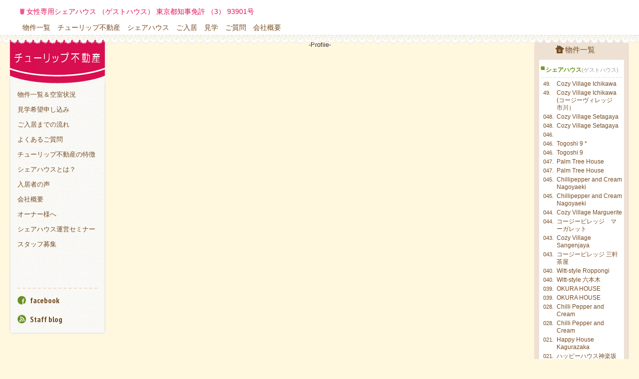

--- FILE ---
content_type: text/html; charset=UTF-8
request_url: https://tulip-e.com/information/
body_size: 23362
content:
<!DOCTYPE html>
<html lang="ja">
<head>
<title>お知らせ一覧</title>
<meta charset="UTF-8">
<link rel="profile" href="https://gmpg.org/xfn/11">
<meta content="IE=edge,chrome=1" http-equiv="X-UA-Compatible" />
<!-- <meta content="width=device-width,user-scalable=no" name="viewport" /> -->
<meta name="viewport" content="width=device-width, initial-scale=1">
<script data-cfasync="false" data-no-defer="1" data-no-minify="1" data-no-optimize="1">var ewww_webp_supported=!1;function check_webp_feature(A,e){var w;e=void 0!==e?e:function(){},ewww_webp_supported?e(ewww_webp_supported):((w=new Image).onload=function(){ewww_webp_supported=0<w.width&&0<w.height,e&&e(ewww_webp_supported)},w.onerror=function(){e&&e(!1)},w.src="data:image/webp;base64,"+{alpha:"UklGRkoAAABXRUJQVlA4WAoAAAAQAAAAAAAAAAAAQUxQSAwAAAARBxAR/Q9ERP8DAABWUDggGAAAABQBAJ0BKgEAAQAAAP4AAA3AAP7mtQAAAA=="}[A])}check_webp_feature("alpha");</script><script data-cfasync="false" data-no-defer="1" data-no-minify="1" data-no-optimize="1">var Arrive=function(c,w){"use strict";if(c.MutationObserver&&"undefined"!=typeof HTMLElement){var r,a=0,u=(r=HTMLElement.prototype.matches||HTMLElement.prototype.webkitMatchesSelector||HTMLElement.prototype.mozMatchesSelector||HTMLElement.prototype.msMatchesSelector,{matchesSelector:function(e,t){return e instanceof HTMLElement&&r.call(e,t)},addMethod:function(e,t,r){var a=e[t];e[t]=function(){return r.length==arguments.length?r.apply(this,arguments):"function"==typeof a?a.apply(this,arguments):void 0}},callCallbacks:function(e,t){t&&t.options.onceOnly&&1==t.firedElems.length&&(e=[e[0]]);for(var r,a=0;r=e[a];a++)r&&r.callback&&r.callback.call(r.elem,r.elem);t&&t.options.onceOnly&&1==t.firedElems.length&&t.me.unbindEventWithSelectorAndCallback.call(t.target,t.selector,t.callback)},checkChildNodesRecursively:function(e,t,r,a){for(var i,n=0;i=e[n];n++)r(i,t,a)&&a.push({callback:t.callback,elem:i}),0<i.childNodes.length&&u.checkChildNodesRecursively(i.childNodes,t,r,a)},mergeArrays:function(e,t){var r,a={};for(r in e)e.hasOwnProperty(r)&&(a[r]=e[r]);for(r in t)t.hasOwnProperty(r)&&(a[r]=t[r]);return a},toElementsArray:function(e){return e=void 0!==e&&("number"!=typeof e.length||e===c)?[e]:e}}),e=(l.prototype.addEvent=function(e,t,r,a){a={target:e,selector:t,options:r,callback:a,firedElems:[]};return this._beforeAdding&&this._beforeAdding(a),this._eventsBucket.push(a),a},l.prototype.removeEvent=function(e){for(var t,r=this._eventsBucket.length-1;t=this._eventsBucket[r];r--)e(t)&&(this._beforeRemoving&&this._beforeRemoving(t),(t=this._eventsBucket.splice(r,1))&&t.length&&(t[0].callback=null))},l.prototype.beforeAdding=function(e){this._beforeAdding=e},l.prototype.beforeRemoving=function(e){this._beforeRemoving=e},l),t=function(i,n){var o=new e,l=this,s={fireOnAttributesModification:!1};return o.beforeAdding(function(t){var e=t.target;e!==c.document&&e!==c||(e=document.getElementsByTagName("html")[0]);var r=new MutationObserver(function(e){n.call(this,e,t)}),a=i(t.options);r.observe(e,a),t.observer=r,t.me=l}),o.beforeRemoving(function(e){e.observer.disconnect()}),this.bindEvent=function(e,t,r){t=u.mergeArrays(s,t);for(var a=u.toElementsArray(this),i=0;i<a.length;i++)o.addEvent(a[i],e,t,r)},this.unbindEvent=function(){var r=u.toElementsArray(this);o.removeEvent(function(e){for(var t=0;t<r.length;t++)if(this===w||e.target===r[t])return!0;return!1})},this.unbindEventWithSelectorOrCallback=function(r){var a=u.toElementsArray(this),i=r,e="function"==typeof r?function(e){for(var t=0;t<a.length;t++)if((this===w||e.target===a[t])&&e.callback===i)return!0;return!1}:function(e){for(var t=0;t<a.length;t++)if((this===w||e.target===a[t])&&e.selector===r)return!0;return!1};o.removeEvent(e)},this.unbindEventWithSelectorAndCallback=function(r,a){var i=u.toElementsArray(this);o.removeEvent(function(e){for(var t=0;t<i.length;t++)if((this===w||e.target===i[t])&&e.selector===r&&e.callback===a)return!0;return!1})},this},i=new function(){var s={fireOnAttributesModification:!1,onceOnly:!1,existing:!1};function n(e,t,r){return!(!u.matchesSelector(e,t.selector)||(e._id===w&&(e._id=a++),-1!=t.firedElems.indexOf(e._id)))&&(t.firedElems.push(e._id),!0)}var c=(i=new t(function(e){var t={attributes:!1,childList:!0,subtree:!0};return e.fireOnAttributesModification&&(t.attributes=!0),t},function(e,i){e.forEach(function(e){var t=e.addedNodes,r=e.target,a=[];null!==t&&0<t.length?u.checkChildNodesRecursively(t,i,n,a):"attributes"===e.type&&n(r,i)&&a.push({callback:i.callback,elem:r}),u.callCallbacks(a,i)})})).bindEvent;return i.bindEvent=function(e,t,r){t=void 0===r?(r=t,s):u.mergeArrays(s,t);var a=u.toElementsArray(this);if(t.existing){for(var i=[],n=0;n<a.length;n++)for(var o=a[n].querySelectorAll(e),l=0;l<o.length;l++)i.push({callback:r,elem:o[l]});if(t.onceOnly&&i.length)return r.call(i[0].elem,i[0].elem);setTimeout(u.callCallbacks,1,i)}c.call(this,e,t,r)},i},o=new function(){var a={};function i(e,t){return u.matchesSelector(e,t.selector)}var n=(o=new t(function(){return{childList:!0,subtree:!0}},function(e,r){e.forEach(function(e){var t=e.removedNodes,e=[];null!==t&&0<t.length&&u.checkChildNodesRecursively(t,r,i,e),u.callCallbacks(e,r)})})).bindEvent;return o.bindEvent=function(e,t,r){t=void 0===r?(r=t,a):u.mergeArrays(a,t),n.call(this,e,t,r)},o};d(HTMLElement.prototype),d(NodeList.prototype),d(HTMLCollection.prototype),d(HTMLDocument.prototype),d(Window.prototype);var n={};return s(i,n,"unbindAllArrive"),s(o,n,"unbindAllLeave"),n}function l(){this._eventsBucket=[],this._beforeAdding=null,this._beforeRemoving=null}function s(e,t,r){u.addMethod(t,r,e.unbindEvent),u.addMethod(t,r,e.unbindEventWithSelectorOrCallback),u.addMethod(t,r,e.unbindEventWithSelectorAndCallback)}function d(e){e.arrive=i.bindEvent,s(i,e,"unbindArrive"),e.leave=o.bindEvent,s(o,e,"unbindLeave")}}(window,void 0),ewww_webp_supported=!1;function check_webp_feature(e,t){var r;ewww_webp_supported?t(ewww_webp_supported):((r=new Image).onload=function(){ewww_webp_supported=0<r.width&&0<r.height,t(ewww_webp_supported)},r.onerror=function(){t(!1)},r.src="data:image/webp;base64,"+{alpha:"UklGRkoAAABXRUJQVlA4WAoAAAAQAAAAAAAAAAAAQUxQSAwAAAARBxAR/Q9ERP8DAABWUDggGAAAABQBAJ0BKgEAAQAAAP4AAA3AAP7mtQAAAA==",animation:"UklGRlIAAABXRUJQVlA4WAoAAAASAAAAAAAAAAAAQU5JTQYAAAD/////AABBTk1GJgAAAAAAAAAAAAAAAAAAAGQAAABWUDhMDQAAAC8AAAAQBxAREYiI/gcA"}[e])}function ewwwLoadImages(e){if(e){for(var t=document.querySelectorAll(".batch-image img, .image-wrapper a, .ngg-pro-masonry-item a, .ngg-galleria-offscreen-seo-wrapper a"),r=0,a=t.length;r<a;r++)ewwwAttr(t[r],"data-src",t[r].getAttribute("data-webp")),ewwwAttr(t[r],"data-thumbnail",t[r].getAttribute("data-webp-thumbnail"));for(var i=document.querySelectorAll("div.woocommerce-product-gallery__image"),r=0,a=i.length;r<a;r++)ewwwAttr(i[r],"data-thumb",i[r].getAttribute("data-webp-thumb"))}for(var n=document.querySelectorAll("video"),r=0,a=n.length;r<a;r++)ewwwAttr(n[r],"poster",e?n[r].getAttribute("data-poster-webp"):n[r].getAttribute("data-poster-image"));for(var o,l=document.querySelectorAll("img.ewww_webp_lazy_load"),r=0,a=l.length;r<a;r++)e&&(ewwwAttr(l[r],"data-lazy-srcset",l[r].getAttribute("data-lazy-srcset-webp")),ewwwAttr(l[r],"data-srcset",l[r].getAttribute("data-srcset-webp")),ewwwAttr(l[r],"data-lazy-src",l[r].getAttribute("data-lazy-src-webp")),ewwwAttr(l[r],"data-src",l[r].getAttribute("data-src-webp")),ewwwAttr(l[r],"data-orig-file",l[r].getAttribute("data-webp-orig-file")),ewwwAttr(l[r],"data-medium-file",l[r].getAttribute("data-webp-medium-file")),ewwwAttr(l[r],"data-large-file",l[r].getAttribute("data-webp-large-file")),null!=(o=l[r].getAttribute("srcset"))&&!1!==o&&o.includes("R0lGOD")&&ewwwAttr(l[r],"src",l[r].getAttribute("data-lazy-src-webp"))),l[r].className=l[r].className.replace(/\bewww_webp_lazy_load\b/,"");for(var s=document.querySelectorAll(".ewww_webp"),r=0,a=s.length;r<a;r++)e?(ewwwAttr(s[r],"srcset",s[r].getAttribute("data-srcset-webp")),ewwwAttr(s[r],"src",s[r].getAttribute("data-src-webp")),ewwwAttr(s[r],"data-orig-file",s[r].getAttribute("data-webp-orig-file")),ewwwAttr(s[r],"data-medium-file",s[r].getAttribute("data-webp-medium-file")),ewwwAttr(s[r],"data-large-file",s[r].getAttribute("data-webp-large-file")),ewwwAttr(s[r],"data-large_image",s[r].getAttribute("data-webp-large_image")),ewwwAttr(s[r],"data-src",s[r].getAttribute("data-webp-src"))):(ewwwAttr(s[r],"srcset",s[r].getAttribute("data-srcset-img")),ewwwAttr(s[r],"src",s[r].getAttribute("data-src-img"))),s[r].className=s[r].className.replace(/\bewww_webp\b/,"ewww_webp_loaded");window.jQuery&&jQuery.fn.isotope&&jQuery.fn.imagesLoaded&&(jQuery(".fusion-posts-container-infinite").imagesLoaded(function(){jQuery(".fusion-posts-container-infinite").hasClass("isotope")&&jQuery(".fusion-posts-container-infinite").isotope()}),jQuery(".fusion-portfolio:not(.fusion-recent-works) .fusion-portfolio-wrapper").imagesLoaded(function(){jQuery(".fusion-portfolio:not(.fusion-recent-works) .fusion-portfolio-wrapper").isotope()}))}function ewwwWebPInit(e){ewwwLoadImages(e),ewwwNggLoadGalleries(e),document.arrive(".ewww_webp",function(){ewwwLoadImages(e)}),document.arrive(".ewww_webp_lazy_load",function(){ewwwLoadImages(e)}),document.arrive("videos",function(){ewwwLoadImages(e)}),"loading"==document.readyState?document.addEventListener("DOMContentLoaded",ewwwJSONParserInit):("undefined"!=typeof galleries&&ewwwNggParseGalleries(e),ewwwWooParseVariations(e))}function ewwwAttr(e,t,r){null!=r&&!1!==r&&e.setAttribute(t,r)}function ewwwJSONParserInit(){"undefined"!=typeof galleries&&check_webp_feature("alpha",ewwwNggParseGalleries),check_webp_feature("alpha",ewwwWooParseVariations)}function ewwwWooParseVariations(e){if(e)for(var t=document.querySelectorAll("form.variations_form"),r=0,a=t.length;r<a;r++){var i=t[r].getAttribute("data-product_variations"),n=!1;try{for(var o in i=JSON.parse(i))void 0!==i[o]&&void 0!==i[o].image&&(void 0!==i[o].image.src_webp&&(i[o].image.src=i[o].image.src_webp,n=!0),void 0!==i[o].image.srcset_webp&&(i[o].image.srcset=i[o].image.srcset_webp,n=!0),void 0!==i[o].image.full_src_webp&&(i[o].image.full_src=i[o].image.full_src_webp,n=!0),void 0!==i[o].image.gallery_thumbnail_src_webp&&(i[o].image.gallery_thumbnail_src=i[o].image.gallery_thumbnail_src_webp,n=!0),void 0!==i[o].image.thumb_src_webp&&(i[o].image.thumb_src=i[o].image.thumb_src_webp,n=!0));n&&ewwwAttr(t[r],"data-product_variations",JSON.stringify(i))}catch(e){}}}function ewwwNggParseGalleries(e){if(e)for(var t in galleries){var r=galleries[t];galleries[t].images_list=ewwwNggParseImageList(r.images_list)}}function ewwwNggLoadGalleries(e){e&&document.addEventListener("ngg.galleria.themeadded",function(e,t){window.ngg_galleria._create_backup=window.ngg_galleria.create,window.ngg_galleria.create=function(e,t){var r=$(e).data("id");return galleries["gallery_"+r].images_list=ewwwNggParseImageList(galleries["gallery_"+r].images_list),window.ngg_galleria._create_backup(e,t)}})}function ewwwNggParseImageList(e){for(var t in e){var r=e[t];if(void 0!==r["image-webp"]&&(e[t].image=r["image-webp"],delete e[t]["image-webp"]),void 0!==r["thumb-webp"]&&(e[t].thumb=r["thumb-webp"],delete e[t]["thumb-webp"]),void 0!==r.full_image_webp&&(e[t].full_image=r.full_image_webp,delete e[t].full_image_webp),void 0!==r.srcsets)for(var a in r.srcsets)nggSrcset=r.srcsets[a],void 0!==r.srcsets[a+"-webp"]&&(e[t].srcsets[a]=r.srcsets[a+"-webp"],delete e[t].srcsets[a+"-webp"]);if(void 0!==r.full_srcsets)for(var i in r.full_srcsets)nggFSrcset=r.full_srcsets[i],void 0!==r.full_srcsets[i+"-webp"]&&(e[t].full_srcsets[i]=r.full_srcsets[i+"-webp"],delete e[t].full_srcsets[i+"-webp"])}return e}check_webp_feature("alpha",ewwwWebPInit);</script><meta name='robots' content='max-image-preview:large' />
<link rel="alternate" hreflang="ja" href="https://tulip-e.com/information/" />
<link rel="alternate" hreflang="x-default" href="https://tulip-e.com/information/" />
<link rel='dns-prefetch' href='//ajax.googleapis.com' />
<script type="text/javascript" id="wpp-js" src="https://tulip-e.com/2022/wp-content/plugins/wordpress-popular-posts/assets/js/wpp.min.js?ver=7.3.6" data-sampling="0" data-sampling-rate="100" data-api-url="https://tulip-e.com/wp-json/wordpress-popular-posts" data-post-id="29" data-token="cd188ab749" data-lang="0" data-debug="0"></script>
		<!-- This site uses the Google Analytics by MonsterInsights plugin v9.11.1 - Using Analytics tracking - https://www.monsterinsights.com/ -->
							<script src="//www.googletagmanager.com/gtag/js?id=G-LMWWGX3ZQS"  data-cfasync="false" data-wpfc-render="false" type="text/javascript" async></script>
			<script data-cfasync="false" data-wpfc-render="false" type="text/javascript">
				var mi_version = '9.11.1';
				var mi_track_user = true;
				var mi_no_track_reason = '';
								var MonsterInsightsDefaultLocations = {"page_location":"https:\/\/tulip-e.com\/information\/"};
								if ( typeof MonsterInsightsPrivacyGuardFilter === 'function' ) {
					var MonsterInsightsLocations = (typeof MonsterInsightsExcludeQuery === 'object') ? MonsterInsightsPrivacyGuardFilter( MonsterInsightsExcludeQuery ) : MonsterInsightsPrivacyGuardFilter( MonsterInsightsDefaultLocations );
				} else {
					var MonsterInsightsLocations = (typeof MonsterInsightsExcludeQuery === 'object') ? MonsterInsightsExcludeQuery : MonsterInsightsDefaultLocations;
				}

								var disableStrs = [
										'ga-disable-G-LMWWGX3ZQS',
									];

				/* Function to detect opted out users */
				function __gtagTrackerIsOptedOut() {
					for (var index = 0; index < disableStrs.length; index++) {
						if (document.cookie.indexOf(disableStrs[index] + '=true') > -1) {
							return true;
						}
					}

					return false;
				}

				/* Disable tracking if the opt-out cookie exists. */
				if (__gtagTrackerIsOptedOut()) {
					for (var index = 0; index < disableStrs.length; index++) {
						window[disableStrs[index]] = true;
					}
				}

				/* Opt-out function */
				function __gtagTrackerOptout() {
					for (var index = 0; index < disableStrs.length; index++) {
						document.cookie = disableStrs[index] + '=true; expires=Thu, 31 Dec 2099 23:59:59 UTC; path=/';
						window[disableStrs[index]] = true;
					}
				}

				if ('undefined' === typeof gaOptout) {
					function gaOptout() {
						__gtagTrackerOptout();
					}
				}
								window.dataLayer = window.dataLayer || [];

				window.MonsterInsightsDualTracker = {
					helpers: {},
					trackers: {},
				};
				if (mi_track_user) {
					function __gtagDataLayer() {
						dataLayer.push(arguments);
					}

					function __gtagTracker(type, name, parameters) {
						if (!parameters) {
							parameters = {};
						}

						if (parameters.send_to) {
							__gtagDataLayer.apply(null, arguments);
							return;
						}

						if (type === 'event') {
														parameters.send_to = monsterinsights_frontend.v4_id;
							var hookName = name;
							if (typeof parameters['event_category'] !== 'undefined') {
								hookName = parameters['event_category'] + ':' + name;
							}

							if (typeof MonsterInsightsDualTracker.trackers[hookName] !== 'undefined') {
								MonsterInsightsDualTracker.trackers[hookName](parameters);
							} else {
								__gtagDataLayer('event', name, parameters);
							}
							
						} else {
							__gtagDataLayer.apply(null, arguments);
						}
					}

					__gtagTracker('js', new Date());
					__gtagTracker('set', {
						'developer_id.dZGIzZG': true,
											});
					if ( MonsterInsightsLocations.page_location ) {
						__gtagTracker('set', MonsterInsightsLocations);
					}
										__gtagTracker('config', 'G-LMWWGX3ZQS', {"forceSSL":"true","link_attribution":"true"} );
										window.gtag = __gtagTracker;										(function () {
						/* https://developers.google.com/analytics/devguides/collection/analyticsjs/ */
						/* ga and __gaTracker compatibility shim. */
						var noopfn = function () {
							return null;
						};
						var newtracker = function () {
							return new Tracker();
						};
						var Tracker = function () {
							return null;
						};
						var p = Tracker.prototype;
						p.get = noopfn;
						p.set = noopfn;
						p.send = function () {
							var args = Array.prototype.slice.call(arguments);
							args.unshift('send');
							__gaTracker.apply(null, args);
						};
						var __gaTracker = function () {
							var len = arguments.length;
							if (len === 0) {
								return;
							}
							var f = arguments[len - 1];
							if (typeof f !== 'object' || f === null || typeof f.hitCallback !== 'function') {
								if ('send' === arguments[0]) {
									var hitConverted, hitObject = false, action;
									if ('event' === arguments[1]) {
										if ('undefined' !== typeof arguments[3]) {
											hitObject = {
												'eventAction': arguments[3],
												'eventCategory': arguments[2],
												'eventLabel': arguments[4],
												'value': arguments[5] ? arguments[5] : 1,
											}
										}
									}
									if ('pageview' === arguments[1]) {
										if ('undefined' !== typeof arguments[2]) {
											hitObject = {
												'eventAction': 'page_view',
												'page_path': arguments[2],
											}
										}
									}
									if (typeof arguments[2] === 'object') {
										hitObject = arguments[2];
									}
									if (typeof arguments[5] === 'object') {
										Object.assign(hitObject, arguments[5]);
									}
									if ('undefined' !== typeof arguments[1].hitType) {
										hitObject = arguments[1];
										if ('pageview' === hitObject.hitType) {
											hitObject.eventAction = 'page_view';
										}
									}
									if (hitObject) {
										action = 'timing' === arguments[1].hitType ? 'timing_complete' : hitObject.eventAction;
										hitConverted = mapArgs(hitObject);
										__gtagTracker('event', action, hitConverted);
									}
								}
								return;
							}

							function mapArgs(args) {
								var arg, hit = {};
								var gaMap = {
									'eventCategory': 'event_category',
									'eventAction': 'event_action',
									'eventLabel': 'event_label',
									'eventValue': 'event_value',
									'nonInteraction': 'non_interaction',
									'timingCategory': 'event_category',
									'timingVar': 'name',
									'timingValue': 'value',
									'timingLabel': 'event_label',
									'page': 'page_path',
									'location': 'page_location',
									'title': 'page_title',
									'referrer' : 'page_referrer',
								};
								for (arg in args) {
																		if (!(!args.hasOwnProperty(arg) || !gaMap.hasOwnProperty(arg))) {
										hit[gaMap[arg]] = args[arg];
									} else {
										hit[arg] = args[arg];
									}
								}
								return hit;
							}

							try {
								f.hitCallback();
							} catch (ex) {
							}
						};
						__gaTracker.create = newtracker;
						__gaTracker.getByName = newtracker;
						__gaTracker.getAll = function () {
							return [];
						};
						__gaTracker.remove = noopfn;
						__gaTracker.loaded = true;
						window['__gaTracker'] = __gaTracker;
					})();
									} else {
										console.log("");
					(function () {
						function __gtagTracker() {
							return null;
						}

						window['__gtagTracker'] = __gtagTracker;
						window['gtag'] = __gtagTracker;
					})();
									}
			</script>
							<!-- / Google Analytics by MonsterInsights -->
		<style id='wp-img-auto-sizes-contain-inline-css' type='text/css'>
img:is([sizes=auto i],[sizes^="auto," i]){contain-intrinsic-size:3000px 1500px}
/*# sourceURL=wp-img-auto-sizes-contain-inline-css */
</style>
<link rel='preload' href='https://tulip-e.com/2022/wp-includes/css/dist/block-library/style.min.css?ver=6.9' as='style' onload="this.rel='stylesheet'">
<noscript><link rel='stylesheet' href='https://tulip-e.com/2022/wp-includes/css/dist/block-library/style.min.css?ver=6.9'></noscript>
<style id='wp-block-button-inline-css' type='text/css'>
.wp-block-button__link{align-content:center;box-sizing:border-box;cursor:pointer;display:inline-block;height:100%;text-align:center;word-break:break-word}.wp-block-button__link.aligncenter{text-align:center}.wp-block-button__link.alignright{text-align:right}:where(.wp-block-button__link){border-radius:9999px;box-shadow:none;padding:calc(.667em + 2px) calc(1.333em + 2px);text-decoration:none}.wp-block-button[style*=text-decoration] .wp-block-button__link{text-decoration:inherit}.wp-block-buttons>.wp-block-button.has-custom-width{max-width:none}.wp-block-buttons>.wp-block-button.has-custom-width .wp-block-button__link{width:100%}.wp-block-buttons>.wp-block-button.has-custom-font-size .wp-block-button__link{font-size:inherit}.wp-block-buttons>.wp-block-button.wp-block-button__width-25{width:calc(25% - var(--wp--style--block-gap, .5em)*.75)}.wp-block-buttons>.wp-block-button.wp-block-button__width-50{width:calc(50% - var(--wp--style--block-gap, .5em)*.5)}.wp-block-buttons>.wp-block-button.wp-block-button__width-75{width:calc(75% - var(--wp--style--block-gap, .5em)*.25)}.wp-block-buttons>.wp-block-button.wp-block-button__width-100{flex-basis:100%;width:100%}.wp-block-buttons.is-vertical>.wp-block-button.wp-block-button__width-25{width:25%}.wp-block-buttons.is-vertical>.wp-block-button.wp-block-button__width-50{width:50%}.wp-block-buttons.is-vertical>.wp-block-button.wp-block-button__width-75{width:75%}.wp-block-button.is-style-squared,.wp-block-button__link.wp-block-button.is-style-squared{border-radius:0}.wp-block-button.no-border-radius,.wp-block-button__link.no-border-radius{border-radius:0!important}:root :where(.wp-block-button .wp-block-button__link.is-style-outline),:root :where(.wp-block-button.is-style-outline>.wp-block-button__link){border:2px solid;padding:.667em 1.333em}:root :where(.wp-block-button .wp-block-button__link.is-style-outline:not(.has-text-color)),:root :where(.wp-block-button.is-style-outline>.wp-block-button__link:not(.has-text-color)){color:currentColor}:root :where(.wp-block-button .wp-block-button__link.is-style-outline:not(.has-background)),:root :where(.wp-block-button.is-style-outline>.wp-block-button__link:not(.has-background)){background-color:initial;background-image:none}
/*# sourceURL=https://tulip-e.com/2022/wp-includes/blocks/button/style.min.css */
</style>
<style id='wp-block-categories-inline-css' type='text/css'>
.wp-block-categories{box-sizing:border-box}.wp-block-categories.alignleft{margin-right:2em}.wp-block-categories.alignright{margin-left:2em}.wp-block-categories.wp-block-categories-dropdown.aligncenter{text-align:center}.wp-block-categories .wp-block-categories__label{display:block;width:100%}
/*# sourceURL=https://tulip-e.com/2022/wp-includes/blocks/categories/style.min.css */
</style>
<style id='wp-block-heading-inline-css' type='text/css'>
h1:where(.wp-block-heading).has-background,h2:where(.wp-block-heading).has-background,h3:where(.wp-block-heading).has-background,h4:where(.wp-block-heading).has-background,h5:where(.wp-block-heading).has-background,h6:where(.wp-block-heading).has-background{padding:1.25em 2.375em}h1.has-text-align-left[style*=writing-mode]:where([style*=vertical-lr]),h1.has-text-align-right[style*=writing-mode]:where([style*=vertical-rl]),h2.has-text-align-left[style*=writing-mode]:where([style*=vertical-lr]),h2.has-text-align-right[style*=writing-mode]:where([style*=vertical-rl]),h3.has-text-align-left[style*=writing-mode]:where([style*=vertical-lr]),h3.has-text-align-right[style*=writing-mode]:where([style*=vertical-rl]),h4.has-text-align-left[style*=writing-mode]:where([style*=vertical-lr]),h4.has-text-align-right[style*=writing-mode]:where([style*=vertical-rl]),h5.has-text-align-left[style*=writing-mode]:where([style*=vertical-lr]),h5.has-text-align-right[style*=writing-mode]:where([style*=vertical-rl]),h6.has-text-align-left[style*=writing-mode]:where([style*=vertical-lr]),h6.has-text-align-right[style*=writing-mode]:where([style*=vertical-rl]){rotate:180deg}
/*# sourceURL=https://tulip-e.com/2022/wp-includes/blocks/heading/style.min.css */
</style>
<style id='wp-block-image-inline-css' type='text/css'>
.wp-block-image>a,.wp-block-image>figure>a{display:inline-block}.wp-block-image img{box-sizing:border-box;height:auto;max-width:100%;vertical-align:bottom}@media not (prefers-reduced-motion){.wp-block-image img.hide{visibility:hidden}.wp-block-image img.show{animation:show-content-image .4s}}.wp-block-image[style*=border-radius] img,.wp-block-image[style*=border-radius]>a{border-radius:inherit}.wp-block-image.has-custom-border img{box-sizing:border-box}.wp-block-image.aligncenter{text-align:center}.wp-block-image.alignfull>a,.wp-block-image.alignwide>a{width:100%}.wp-block-image.alignfull img,.wp-block-image.alignwide img{height:auto;width:100%}.wp-block-image .aligncenter,.wp-block-image .alignleft,.wp-block-image .alignright,.wp-block-image.aligncenter,.wp-block-image.alignleft,.wp-block-image.alignright{display:table}.wp-block-image .aligncenter>figcaption,.wp-block-image .alignleft>figcaption,.wp-block-image .alignright>figcaption,.wp-block-image.aligncenter>figcaption,.wp-block-image.alignleft>figcaption,.wp-block-image.alignright>figcaption{caption-side:bottom;display:table-caption}.wp-block-image .alignleft{float:left;margin:.5em 1em .5em 0}.wp-block-image .alignright{float:right;margin:.5em 0 .5em 1em}.wp-block-image .aligncenter{margin-left:auto;margin-right:auto}.wp-block-image :where(figcaption){margin-bottom:1em;margin-top:.5em}.wp-block-image.is-style-circle-mask img{border-radius:9999px}@supports ((-webkit-mask-image:none) or (mask-image:none)) or (-webkit-mask-image:none){.wp-block-image.is-style-circle-mask img{border-radius:0;-webkit-mask-image:url('data:image/svg+xml;utf8,<svg viewBox="0 0 100 100" xmlns="http://www.w3.org/2000/svg"><circle cx="50" cy="50" r="50"/></svg>');mask-image:url('data:image/svg+xml;utf8,<svg viewBox="0 0 100 100" xmlns="http://www.w3.org/2000/svg"><circle cx="50" cy="50" r="50"/></svg>');mask-mode:alpha;-webkit-mask-position:center;mask-position:center;-webkit-mask-repeat:no-repeat;mask-repeat:no-repeat;-webkit-mask-size:contain;mask-size:contain}}:root :where(.wp-block-image.is-style-rounded img,.wp-block-image .is-style-rounded img){border-radius:9999px}.wp-block-image figure{margin:0}.wp-lightbox-container{display:flex;flex-direction:column;position:relative}.wp-lightbox-container img{cursor:zoom-in}.wp-lightbox-container img:hover+button{opacity:1}.wp-lightbox-container button{align-items:center;backdrop-filter:blur(16px) saturate(180%);background-color:#5a5a5a40;border:none;border-radius:4px;cursor:zoom-in;display:flex;height:20px;justify-content:center;opacity:0;padding:0;position:absolute;right:16px;text-align:center;top:16px;width:20px;z-index:100}@media not (prefers-reduced-motion){.wp-lightbox-container button{transition:opacity .2s ease}}.wp-lightbox-container button:focus-visible{outline:3px auto #5a5a5a40;outline:3px auto -webkit-focus-ring-color;outline-offset:3px}.wp-lightbox-container button:hover{cursor:pointer;opacity:1}.wp-lightbox-container button:focus{opacity:1}.wp-lightbox-container button:focus,.wp-lightbox-container button:hover,.wp-lightbox-container button:not(:hover):not(:active):not(.has-background){background-color:#5a5a5a40;border:none}.wp-lightbox-overlay{box-sizing:border-box;cursor:zoom-out;height:100vh;left:0;overflow:hidden;position:fixed;top:0;visibility:hidden;width:100%;z-index:100000}.wp-lightbox-overlay .close-button{align-items:center;cursor:pointer;display:flex;justify-content:center;min-height:40px;min-width:40px;padding:0;position:absolute;right:calc(env(safe-area-inset-right) + 16px);top:calc(env(safe-area-inset-top) + 16px);z-index:5000000}.wp-lightbox-overlay .close-button:focus,.wp-lightbox-overlay .close-button:hover,.wp-lightbox-overlay .close-button:not(:hover):not(:active):not(.has-background){background:none;border:none}.wp-lightbox-overlay .lightbox-image-container{height:var(--wp--lightbox-container-height);left:50%;overflow:hidden;position:absolute;top:50%;transform:translate(-50%,-50%);transform-origin:top left;width:var(--wp--lightbox-container-width);z-index:9999999999}.wp-lightbox-overlay .wp-block-image{align-items:center;box-sizing:border-box;display:flex;height:100%;justify-content:center;margin:0;position:relative;transform-origin:0 0;width:100%;z-index:3000000}.wp-lightbox-overlay .wp-block-image img{height:var(--wp--lightbox-image-height);min-height:var(--wp--lightbox-image-height);min-width:var(--wp--lightbox-image-width);width:var(--wp--lightbox-image-width)}.wp-lightbox-overlay .wp-block-image figcaption{display:none}.wp-lightbox-overlay button{background:none;border:none}.wp-lightbox-overlay .scrim{background-color:#fff;height:100%;opacity:.9;position:absolute;width:100%;z-index:2000000}.wp-lightbox-overlay.active{visibility:visible}@media not (prefers-reduced-motion){.wp-lightbox-overlay.active{animation:turn-on-visibility .25s both}.wp-lightbox-overlay.active img{animation:turn-on-visibility .35s both}.wp-lightbox-overlay.show-closing-animation:not(.active){animation:turn-off-visibility .35s both}.wp-lightbox-overlay.show-closing-animation:not(.active) img{animation:turn-off-visibility .25s both}.wp-lightbox-overlay.zoom.active{animation:none;opacity:1;visibility:visible}.wp-lightbox-overlay.zoom.active .lightbox-image-container{animation:lightbox-zoom-in .4s}.wp-lightbox-overlay.zoom.active .lightbox-image-container img{animation:none}.wp-lightbox-overlay.zoom.active .scrim{animation:turn-on-visibility .4s forwards}.wp-lightbox-overlay.zoom.show-closing-animation:not(.active){animation:none}.wp-lightbox-overlay.zoom.show-closing-animation:not(.active) .lightbox-image-container{animation:lightbox-zoom-out .4s}.wp-lightbox-overlay.zoom.show-closing-animation:not(.active) .lightbox-image-container img{animation:none}.wp-lightbox-overlay.zoom.show-closing-animation:not(.active) .scrim{animation:turn-off-visibility .4s forwards}}@keyframes show-content-image{0%{visibility:hidden}99%{visibility:hidden}to{visibility:visible}}@keyframes turn-on-visibility{0%{opacity:0}to{opacity:1}}@keyframes turn-off-visibility{0%{opacity:1;visibility:visible}99%{opacity:0;visibility:visible}to{opacity:0;visibility:hidden}}@keyframes lightbox-zoom-in{0%{transform:translate(calc((-100vw + var(--wp--lightbox-scrollbar-width))/2 + var(--wp--lightbox-initial-left-position)),calc(-50vh + var(--wp--lightbox-initial-top-position))) scale(var(--wp--lightbox-scale))}to{transform:translate(-50%,-50%) scale(1)}}@keyframes lightbox-zoom-out{0%{transform:translate(-50%,-50%) scale(1);visibility:visible}99%{visibility:visible}to{transform:translate(calc((-100vw + var(--wp--lightbox-scrollbar-width))/2 + var(--wp--lightbox-initial-left-position)),calc(-50vh + var(--wp--lightbox-initial-top-position))) scale(var(--wp--lightbox-scale));visibility:hidden}}
/*# sourceURL=https://tulip-e.com/2022/wp-includes/blocks/image/style.min.css */
</style>
<style id='wp-block-latest-posts-inline-css' type='text/css'>
.wp-block-latest-posts{box-sizing:border-box}.wp-block-latest-posts.alignleft{margin-right:2em}.wp-block-latest-posts.alignright{margin-left:2em}.wp-block-latest-posts.wp-block-latest-posts__list{list-style:none}.wp-block-latest-posts.wp-block-latest-posts__list li{clear:both;overflow-wrap:break-word}.wp-block-latest-posts.is-grid{display:flex;flex-wrap:wrap}.wp-block-latest-posts.is-grid li{margin:0 1.25em 1.25em 0;width:100%}@media (min-width:600px){.wp-block-latest-posts.columns-2 li{width:calc(50% - .625em)}.wp-block-latest-posts.columns-2 li:nth-child(2n){margin-right:0}.wp-block-latest-posts.columns-3 li{width:calc(33.33333% - .83333em)}.wp-block-latest-posts.columns-3 li:nth-child(3n){margin-right:0}.wp-block-latest-posts.columns-4 li{width:calc(25% - .9375em)}.wp-block-latest-posts.columns-4 li:nth-child(4n){margin-right:0}.wp-block-latest-posts.columns-5 li{width:calc(20% - 1em)}.wp-block-latest-posts.columns-5 li:nth-child(5n){margin-right:0}.wp-block-latest-posts.columns-6 li{width:calc(16.66667% - 1.04167em)}.wp-block-latest-posts.columns-6 li:nth-child(6n){margin-right:0}}:root :where(.wp-block-latest-posts.is-grid){padding:0}:root :where(.wp-block-latest-posts.wp-block-latest-posts__list){padding-left:0}.wp-block-latest-posts__post-author,.wp-block-latest-posts__post-date{display:block;font-size:.8125em}.wp-block-latest-posts__post-excerpt,.wp-block-latest-posts__post-full-content{margin-bottom:1em;margin-top:.5em}.wp-block-latest-posts__featured-image a{display:inline-block}.wp-block-latest-posts__featured-image img{height:auto;max-width:100%;width:auto}.wp-block-latest-posts__featured-image.alignleft{float:left;margin-right:1em}.wp-block-latest-posts__featured-image.alignright{float:right;margin-left:1em}.wp-block-latest-posts__featured-image.aligncenter{margin-bottom:1em;text-align:center}
/*# sourceURL=https://tulip-e.com/2022/wp-includes/blocks/latest-posts/style.min.css */
</style>
<style id='wp-block-buttons-inline-css' type='text/css'>
.wp-block-buttons{box-sizing:border-box}.wp-block-buttons.is-vertical{flex-direction:column}.wp-block-buttons.is-vertical>.wp-block-button:last-child{margin-bottom:0}.wp-block-buttons>.wp-block-button{display:inline-block;margin:0}.wp-block-buttons.is-content-justification-left{justify-content:flex-start}.wp-block-buttons.is-content-justification-left.is-vertical{align-items:flex-start}.wp-block-buttons.is-content-justification-center{justify-content:center}.wp-block-buttons.is-content-justification-center.is-vertical{align-items:center}.wp-block-buttons.is-content-justification-right{justify-content:flex-end}.wp-block-buttons.is-content-justification-right.is-vertical{align-items:flex-end}.wp-block-buttons.is-content-justification-space-between{justify-content:space-between}.wp-block-buttons.aligncenter{text-align:center}.wp-block-buttons:not(.is-content-justification-space-between,.is-content-justification-right,.is-content-justification-left,.is-content-justification-center) .wp-block-button.aligncenter{margin-left:auto;margin-right:auto;width:100%}.wp-block-buttons[style*=text-decoration] .wp-block-button,.wp-block-buttons[style*=text-decoration] .wp-block-button__link{text-decoration:inherit}.wp-block-buttons.has-custom-font-size .wp-block-button__link{font-size:inherit}.wp-block-buttons .wp-block-button__link{width:100%}.wp-block-button.aligncenter{text-align:center}
/*# sourceURL=https://tulip-e.com/2022/wp-includes/blocks/buttons/style.min.css */
</style>
<style id='wp-block-search-inline-css' type='text/css'>
.wp-block-search__button{margin-left:10px;word-break:normal}.wp-block-search__button.has-icon{line-height:0}.wp-block-search__button svg{height:1.25em;min-height:24px;min-width:24px;width:1.25em;fill:currentColor;vertical-align:text-bottom}:where(.wp-block-search__button){border:1px solid #ccc;padding:6px 10px}.wp-block-search__inside-wrapper{display:flex;flex:auto;flex-wrap:nowrap;max-width:100%}.wp-block-search__label{width:100%}.wp-block-search.wp-block-search__button-only .wp-block-search__button{box-sizing:border-box;display:flex;flex-shrink:0;justify-content:center;margin-left:0;max-width:100%}.wp-block-search.wp-block-search__button-only .wp-block-search__inside-wrapper{min-width:0!important;transition-property:width}.wp-block-search.wp-block-search__button-only .wp-block-search__input{flex-basis:100%;transition-duration:.3s}.wp-block-search.wp-block-search__button-only.wp-block-search__searchfield-hidden,.wp-block-search.wp-block-search__button-only.wp-block-search__searchfield-hidden .wp-block-search__inside-wrapper{overflow:hidden}.wp-block-search.wp-block-search__button-only.wp-block-search__searchfield-hidden .wp-block-search__input{border-left-width:0!important;border-right-width:0!important;flex-basis:0;flex-grow:0;margin:0;min-width:0!important;padding-left:0!important;padding-right:0!important;width:0!important}:where(.wp-block-search__input){appearance:none;border:1px solid #949494;flex-grow:1;font-family:inherit;font-size:inherit;font-style:inherit;font-weight:inherit;letter-spacing:inherit;line-height:inherit;margin-left:0;margin-right:0;min-width:3rem;padding:8px;text-decoration:unset!important;text-transform:inherit}:where(.wp-block-search__button-inside .wp-block-search__inside-wrapper){background-color:#fff;border:1px solid #949494;box-sizing:border-box;padding:4px}:where(.wp-block-search__button-inside .wp-block-search__inside-wrapper) .wp-block-search__input{border:none;border-radius:0;padding:0 4px}:where(.wp-block-search__button-inside .wp-block-search__inside-wrapper) .wp-block-search__input:focus{outline:none}:where(.wp-block-search__button-inside .wp-block-search__inside-wrapper) :where(.wp-block-search__button){padding:4px 8px}.wp-block-search.aligncenter .wp-block-search__inside-wrapper{margin:auto}.wp-block[data-align=right] .wp-block-search.wp-block-search__button-only .wp-block-search__inside-wrapper{float:right}
/*# sourceURL=https://tulip-e.com/2022/wp-includes/blocks/search/style.min.css */
</style>
<style id='wp-block-code-inline-css' type='text/css'>
.wp-block-code{box-sizing:border-box}.wp-block-code code{
  /*!rtl:begin:ignore*/direction:ltr;display:block;font-family:inherit;overflow-wrap:break-word;text-align:initial;white-space:pre-wrap
  /*!rtl:end:ignore*/}
/*# sourceURL=https://tulip-e.com/2022/wp-includes/blocks/code/style.min.css */
</style>
<style id='wp-block-paragraph-inline-css' type='text/css'>
.is-small-text{font-size:.875em}.is-regular-text{font-size:1em}.is-large-text{font-size:2.25em}.is-larger-text{font-size:3em}.has-drop-cap:not(:focus):first-letter{float:left;font-size:8.4em;font-style:normal;font-weight:100;line-height:.68;margin:.05em .1em 0 0;text-transform:uppercase}body.rtl .has-drop-cap:not(:focus):first-letter{float:none;margin-left:.1em}p.has-drop-cap.has-background{overflow:hidden}:root :where(p.has-background){padding:1.25em 2.375em}:where(p.has-text-color:not(.has-link-color)) a{color:inherit}p.has-text-align-left[style*="writing-mode:vertical-lr"],p.has-text-align-right[style*="writing-mode:vertical-rl"]{rotate:180deg}
/*# sourceURL=https://tulip-e.com/2022/wp-includes/blocks/paragraph/style.min.css */
</style>
<style id='wp-block-social-links-inline-css' type='text/css'>
.wp-block-social-links{background:none;box-sizing:border-box;margin-left:0;padding-left:0;padding-right:0;text-indent:0}.wp-block-social-links .wp-social-link a,.wp-block-social-links .wp-social-link a:hover{border-bottom:0;box-shadow:none;text-decoration:none}.wp-block-social-links .wp-social-link svg{height:1em;width:1em}.wp-block-social-links .wp-social-link span:not(.screen-reader-text){font-size:.65em;margin-left:.5em;margin-right:.5em}.wp-block-social-links.has-small-icon-size{font-size:16px}.wp-block-social-links,.wp-block-social-links.has-normal-icon-size{font-size:24px}.wp-block-social-links.has-large-icon-size{font-size:36px}.wp-block-social-links.has-huge-icon-size{font-size:48px}.wp-block-social-links.aligncenter{display:flex;justify-content:center}.wp-block-social-links.alignright{justify-content:flex-end}.wp-block-social-link{border-radius:9999px;display:block}@media not (prefers-reduced-motion){.wp-block-social-link{transition:transform .1s ease}}.wp-block-social-link{height:auto}.wp-block-social-link a{align-items:center;display:flex;line-height:0}.wp-block-social-link:hover{transform:scale(1.1)}.wp-block-social-links .wp-block-social-link.wp-social-link{display:inline-block;margin:0;padding:0}.wp-block-social-links .wp-block-social-link.wp-social-link .wp-block-social-link-anchor,.wp-block-social-links .wp-block-social-link.wp-social-link .wp-block-social-link-anchor svg,.wp-block-social-links .wp-block-social-link.wp-social-link .wp-block-social-link-anchor:active,.wp-block-social-links .wp-block-social-link.wp-social-link .wp-block-social-link-anchor:hover,.wp-block-social-links .wp-block-social-link.wp-social-link .wp-block-social-link-anchor:visited{color:currentColor;fill:currentColor}:where(.wp-block-social-links:not(.is-style-logos-only)) .wp-social-link{background-color:#f0f0f0;color:#444}:where(.wp-block-social-links:not(.is-style-logos-only)) .wp-social-link-amazon{background-color:#f90;color:#fff}:where(.wp-block-social-links:not(.is-style-logos-only)) .wp-social-link-bandcamp{background-color:#1ea0c3;color:#fff}:where(.wp-block-social-links:not(.is-style-logos-only)) .wp-social-link-behance{background-color:#0757fe;color:#fff}:where(.wp-block-social-links:not(.is-style-logos-only)) .wp-social-link-bluesky{background-color:#0a7aff;color:#fff}:where(.wp-block-social-links:not(.is-style-logos-only)) .wp-social-link-codepen{background-color:#1e1f26;color:#fff}:where(.wp-block-social-links:not(.is-style-logos-only)) .wp-social-link-deviantart{background-color:#02e49b;color:#fff}:where(.wp-block-social-links:not(.is-style-logos-only)) .wp-social-link-discord{background-color:#5865f2;color:#fff}:where(.wp-block-social-links:not(.is-style-logos-only)) .wp-social-link-dribbble{background-color:#e94c89;color:#fff}:where(.wp-block-social-links:not(.is-style-logos-only)) .wp-social-link-dropbox{background-color:#4280ff;color:#fff}:where(.wp-block-social-links:not(.is-style-logos-only)) .wp-social-link-etsy{background-color:#f45800;color:#fff}:where(.wp-block-social-links:not(.is-style-logos-only)) .wp-social-link-facebook{background-color:#0866ff;color:#fff}:where(.wp-block-social-links:not(.is-style-logos-only)) .wp-social-link-fivehundredpx{background-color:#000;color:#fff}:where(.wp-block-social-links:not(.is-style-logos-only)) .wp-social-link-flickr{background-color:#0461dd;color:#fff}:where(.wp-block-social-links:not(.is-style-logos-only)) .wp-social-link-foursquare{background-color:#e65678;color:#fff}:where(.wp-block-social-links:not(.is-style-logos-only)) .wp-social-link-github{background-color:#24292d;color:#fff}:where(.wp-block-social-links:not(.is-style-logos-only)) .wp-social-link-goodreads{background-color:#eceadd;color:#382110}:where(.wp-block-social-links:not(.is-style-logos-only)) .wp-social-link-google{background-color:#ea4434;color:#fff}:where(.wp-block-social-links:not(.is-style-logos-only)) .wp-social-link-gravatar{background-color:#1d4fc4;color:#fff}:where(.wp-block-social-links:not(.is-style-logos-only)) .wp-social-link-instagram{background-color:#f00075;color:#fff}:where(.wp-block-social-links:not(.is-style-logos-only)) .wp-social-link-lastfm{background-color:#e21b24;color:#fff}:where(.wp-block-social-links:not(.is-style-logos-only)) .wp-social-link-linkedin{background-color:#0d66c2;color:#fff}:where(.wp-block-social-links:not(.is-style-logos-only)) .wp-social-link-mastodon{background-color:#3288d4;color:#fff}:where(.wp-block-social-links:not(.is-style-logos-only)) .wp-social-link-medium{background-color:#000;color:#fff}:where(.wp-block-social-links:not(.is-style-logos-only)) .wp-social-link-meetup{background-color:#f6405f;color:#fff}:where(.wp-block-social-links:not(.is-style-logos-only)) .wp-social-link-patreon{background-color:#000;color:#fff}:where(.wp-block-social-links:not(.is-style-logos-only)) .wp-social-link-pinterest{background-color:#e60122;color:#fff}:where(.wp-block-social-links:not(.is-style-logos-only)) .wp-social-link-pocket{background-color:#ef4155;color:#fff}:where(.wp-block-social-links:not(.is-style-logos-only)) .wp-social-link-reddit{background-color:#ff4500;color:#fff}:where(.wp-block-social-links:not(.is-style-logos-only)) .wp-social-link-skype{background-color:#0478d7;color:#fff}:where(.wp-block-social-links:not(.is-style-logos-only)) .wp-social-link-snapchat{background-color:#fefc00;color:#fff;stroke:#000}:where(.wp-block-social-links:not(.is-style-logos-only)) .wp-social-link-soundcloud{background-color:#ff5600;color:#fff}:where(.wp-block-social-links:not(.is-style-logos-only)) .wp-social-link-spotify{background-color:#1bd760;color:#fff}:where(.wp-block-social-links:not(.is-style-logos-only)) .wp-social-link-telegram{background-color:#2aabee;color:#fff}:where(.wp-block-social-links:not(.is-style-logos-only)) .wp-social-link-threads{background-color:#000;color:#fff}:where(.wp-block-social-links:not(.is-style-logos-only)) .wp-social-link-tiktok{background-color:#000;color:#fff}:where(.wp-block-social-links:not(.is-style-logos-only)) .wp-social-link-tumblr{background-color:#011835;color:#fff}:where(.wp-block-social-links:not(.is-style-logos-only)) .wp-social-link-twitch{background-color:#6440a4;color:#fff}:where(.wp-block-social-links:not(.is-style-logos-only)) .wp-social-link-twitter{background-color:#1da1f2;color:#fff}:where(.wp-block-social-links:not(.is-style-logos-only)) .wp-social-link-vimeo{background-color:#1eb7ea;color:#fff}:where(.wp-block-social-links:not(.is-style-logos-only)) .wp-social-link-vk{background-color:#4680c2;color:#fff}:where(.wp-block-social-links:not(.is-style-logos-only)) .wp-social-link-wordpress{background-color:#3499cd;color:#fff}:where(.wp-block-social-links:not(.is-style-logos-only)) .wp-social-link-whatsapp{background-color:#25d366;color:#fff}:where(.wp-block-social-links:not(.is-style-logos-only)) .wp-social-link-x{background-color:#000;color:#fff}:where(.wp-block-social-links:not(.is-style-logos-only)) .wp-social-link-yelp{background-color:#d32422;color:#fff}:where(.wp-block-social-links:not(.is-style-logos-only)) .wp-social-link-youtube{background-color:red;color:#fff}:where(.wp-block-social-links.is-style-logos-only) .wp-social-link{background:none}:where(.wp-block-social-links.is-style-logos-only) .wp-social-link svg{height:1.25em;width:1.25em}:where(.wp-block-social-links.is-style-logos-only) .wp-social-link-amazon{color:#f90}:where(.wp-block-social-links.is-style-logos-only) .wp-social-link-bandcamp{color:#1ea0c3}:where(.wp-block-social-links.is-style-logos-only) .wp-social-link-behance{color:#0757fe}:where(.wp-block-social-links.is-style-logos-only) .wp-social-link-bluesky{color:#0a7aff}:where(.wp-block-social-links.is-style-logos-only) .wp-social-link-codepen{color:#1e1f26}:where(.wp-block-social-links.is-style-logos-only) .wp-social-link-deviantart{color:#02e49b}:where(.wp-block-social-links.is-style-logos-only) .wp-social-link-discord{color:#5865f2}:where(.wp-block-social-links.is-style-logos-only) .wp-social-link-dribbble{color:#e94c89}:where(.wp-block-social-links.is-style-logos-only) .wp-social-link-dropbox{color:#4280ff}:where(.wp-block-social-links.is-style-logos-only) .wp-social-link-etsy{color:#f45800}:where(.wp-block-social-links.is-style-logos-only) .wp-social-link-facebook{color:#0866ff}:where(.wp-block-social-links.is-style-logos-only) .wp-social-link-fivehundredpx{color:#000}:where(.wp-block-social-links.is-style-logos-only) .wp-social-link-flickr{color:#0461dd}:where(.wp-block-social-links.is-style-logos-only) .wp-social-link-foursquare{color:#e65678}:where(.wp-block-social-links.is-style-logos-only) .wp-social-link-github{color:#24292d}:where(.wp-block-social-links.is-style-logos-only) .wp-social-link-goodreads{color:#382110}:where(.wp-block-social-links.is-style-logos-only) .wp-social-link-google{color:#ea4434}:where(.wp-block-social-links.is-style-logos-only) .wp-social-link-gravatar{color:#1d4fc4}:where(.wp-block-social-links.is-style-logos-only) .wp-social-link-instagram{color:#f00075}:where(.wp-block-social-links.is-style-logos-only) .wp-social-link-lastfm{color:#e21b24}:where(.wp-block-social-links.is-style-logos-only) .wp-social-link-linkedin{color:#0d66c2}:where(.wp-block-social-links.is-style-logos-only) .wp-social-link-mastodon{color:#3288d4}:where(.wp-block-social-links.is-style-logos-only) .wp-social-link-medium{color:#000}:where(.wp-block-social-links.is-style-logos-only) .wp-social-link-meetup{color:#f6405f}:where(.wp-block-social-links.is-style-logos-only) .wp-social-link-patreon{color:#000}:where(.wp-block-social-links.is-style-logos-only) .wp-social-link-pinterest{color:#e60122}:where(.wp-block-social-links.is-style-logos-only) .wp-social-link-pocket{color:#ef4155}:where(.wp-block-social-links.is-style-logos-only) .wp-social-link-reddit{color:#ff4500}:where(.wp-block-social-links.is-style-logos-only) .wp-social-link-skype{color:#0478d7}:where(.wp-block-social-links.is-style-logos-only) .wp-social-link-snapchat{color:#fff;stroke:#000}:where(.wp-block-social-links.is-style-logos-only) .wp-social-link-soundcloud{color:#ff5600}:where(.wp-block-social-links.is-style-logos-only) .wp-social-link-spotify{color:#1bd760}:where(.wp-block-social-links.is-style-logos-only) .wp-social-link-telegram{color:#2aabee}:where(.wp-block-social-links.is-style-logos-only) .wp-social-link-threads{color:#000}:where(.wp-block-social-links.is-style-logos-only) .wp-social-link-tiktok{color:#000}:where(.wp-block-social-links.is-style-logos-only) .wp-social-link-tumblr{color:#011835}:where(.wp-block-social-links.is-style-logos-only) .wp-social-link-twitch{color:#6440a4}:where(.wp-block-social-links.is-style-logos-only) .wp-social-link-twitter{color:#1da1f2}:where(.wp-block-social-links.is-style-logos-only) .wp-social-link-vimeo{color:#1eb7ea}:where(.wp-block-social-links.is-style-logos-only) .wp-social-link-vk{color:#4680c2}:where(.wp-block-social-links.is-style-logos-only) .wp-social-link-whatsapp{color:#25d366}:where(.wp-block-social-links.is-style-logos-only) .wp-social-link-wordpress{color:#3499cd}:where(.wp-block-social-links.is-style-logos-only) .wp-social-link-x{color:#000}:where(.wp-block-social-links.is-style-logos-only) .wp-social-link-yelp{color:#d32422}:where(.wp-block-social-links.is-style-logos-only) .wp-social-link-youtube{color:red}.wp-block-social-links.is-style-pill-shape .wp-social-link{width:auto}:root :where(.wp-block-social-links .wp-social-link a){padding:.25em}:root :where(.wp-block-social-links.is-style-logos-only .wp-social-link a){padding:0}:root :where(.wp-block-social-links.is-style-pill-shape .wp-social-link a){padding-left:.6666666667em;padding-right:.6666666667em}.wp-block-social-links:not(.has-icon-color):not(.has-icon-background-color) .wp-social-link-snapchat .wp-block-social-link-label{color:#000}
/*# sourceURL=https://tulip-e.com/2022/wp-includes/blocks/social-links/style.min.css */
</style>
<style id='wp-block-spacer-inline-css' type='text/css'>
.wp-block-spacer{clear:both}
/*# sourceURL=https://tulip-e.com/2022/wp-includes/blocks/spacer/style.min.css */
</style>
<style id='global-styles-inline-css' type='text/css'>
:root{--wp--preset--aspect-ratio--square: 1;--wp--preset--aspect-ratio--4-3: 4/3;--wp--preset--aspect-ratio--3-4: 3/4;--wp--preset--aspect-ratio--3-2: 3/2;--wp--preset--aspect-ratio--2-3: 2/3;--wp--preset--aspect-ratio--16-9: 16/9;--wp--preset--aspect-ratio--9-16: 9/16;--wp--preset--color--black: #000000;--wp--preset--color--cyan-bluish-gray: #abb8c3;--wp--preset--color--white: #ffffff;--wp--preset--color--pale-pink: #f78da7;--wp--preset--color--vivid-red: #cf2e2e;--wp--preset--color--luminous-vivid-orange: #ff6900;--wp--preset--color--luminous-vivid-amber: #fcb900;--wp--preset--color--light-green-cyan: #7bdcb5;--wp--preset--color--vivid-green-cyan: #00d084;--wp--preset--color--pale-cyan-blue: #8ed1fc;--wp--preset--color--vivid-cyan-blue: #0693e3;--wp--preset--color--vivid-purple: #9b51e0;--wp--preset--gradient--vivid-cyan-blue-to-vivid-purple: linear-gradient(135deg,rgb(6,147,227) 0%,rgb(155,81,224) 100%);--wp--preset--gradient--light-green-cyan-to-vivid-green-cyan: linear-gradient(135deg,rgb(122,220,180) 0%,rgb(0,208,130) 100%);--wp--preset--gradient--luminous-vivid-amber-to-luminous-vivid-orange: linear-gradient(135deg,rgb(252,185,0) 0%,rgb(255,105,0) 100%);--wp--preset--gradient--luminous-vivid-orange-to-vivid-red: linear-gradient(135deg,rgb(255,105,0) 0%,rgb(207,46,46) 100%);--wp--preset--gradient--very-light-gray-to-cyan-bluish-gray: linear-gradient(135deg,rgb(238,238,238) 0%,rgb(169,184,195) 100%);--wp--preset--gradient--cool-to-warm-spectrum: linear-gradient(135deg,rgb(74,234,220) 0%,rgb(151,120,209) 20%,rgb(207,42,186) 40%,rgb(238,44,130) 60%,rgb(251,105,98) 80%,rgb(254,248,76) 100%);--wp--preset--gradient--blush-light-purple: linear-gradient(135deg,rgb(255,206,236) 0%,rgb(152,150,240) 100%);--wp--preset--gradient--blush-bordeaux: linear-gradient(135deg,rgb(254,205,165) 0%,rgb(254,45,45) 50%,rgb(107,0,62) 100%);--wp--preset--gradient--luminous-dusk: linear-gradient(135deg,rgb(255,203,112) 0%,rgb(199,81,192) 50%,rgb(65,88,208) 100%);--wp--preset--gradient--pale-ocean: linear-gradient(135deg,rgb(255,245,203) 0%,rgb(182,227,212) 50%,rgb(51,167,181) 100%);--wp--preset--gradient--electric-grass: linear-gradient(135deg,rgb(202,248,128) 0%,rgb(113,206,126) 100%);--wp--preset--gradient--midnight: linear-gradient(135deg,rgb(2,3,129) 0%,rgb(40,116,252) 100%);--wp--preset--font-size--small: 13px;--wp--preset--font-size--medium: 20px;--wp--preset--font-size--large: 36px;--wp--preset--font-size--x-large: 42px;--wp--preset--spacing--20: 0.44rem;--wp--preset--spacing--30: 0.67rem;--wp--preset--spacing--40: 1rem;--wp--preset--spacing--50: 1.5rem;--wp--preset--spacing--60: 2.25rem;--wp--preset--spacing--70: 3.38rem;--wp--preset--spacing--80: 5.06rem;--wp--preset--shadow--natural: 6px 6px 9px rgba(0, 0, 0, 0.2);--wp--preset--shadow--deep: 12px 12px 50px rgba(0, 0, 0, 0.4);--wp--preset--shadow--sharp: 6px 6px 0px rgba(0, 0, 0, 0.2);--wp--preset--shadow--outlined: 6px 6px 0px -3px rgb(255, 255, 255), 6px 6px rgb(0, 0, 0);--wp--preset--shadow--crisp: 6px 6px 0px rgb(0, 0, 0);}:where(.is-layout-flex){gap: 0.5em;}:where(.is-layout-grid){gap: 0.5em;}body .is-layout-flex{display: flex;}.is-layout-flex{flex-wrap: wrap;align-items: center;}.is-layout-flex > :is(*, div){margin: 0;}body .is-layout-grid{display: grid;}.is-layout-grid > :is(*, div){margin: 0;}:where(.wp-block-columns.is-layout-flex){gap: 2em;}:where(.wp-block-columns.is-layout-grid){gap: 2em;}:where(.wp-block-post-template.is-layout-flex){gap: 1.25em;}:where(.wp-block-post-template.is-layout-grid){gap: 1.25em;}.has-black-color{color: var(--wp--preset--color--black) !important;}.has-cyan-bluish-gray-color{color: var(--wp--preset--color--cyan-bluish-gray) !important;}.has-white-color{color: var(--wp--preset--color--white) !important;}.has-pale-pink-color{color: var(--wp--preset--color--pale-pink) !important;}.has-vivid-red-color{color: var(--wp--preset--color--vivid-red) !important;}.has-luminous-vivid-orange-color{color: var(--wp--preset--color--luminous-vivid-orange) !important;}.has-luminous-vivid-amber-color{color: var(--wp--preset--color--luminous-vivid-amber) !important;}.has-light-green-cyan-color{color: var(--wp--preset--color--light-green-cyan) !important;}.has-vivid-green-cyan-color{color: var(--wp--preset--color--vivid-green-cyan) !important;}.has-pale-cyan-blue-color{color: var(--wp--preset--color--pale-cyan-blue) !important;}.has-vivid-cyan-blue-color{color: var(--wp--preset--color--vivid-cyan-blue) !important;}.has-vivid-purple-color{color: var(--wp--preset--color--vivid-purple) !important;}.has-black-background-color{background-color: var(--wp--preset--color--black) !important;}.has-cyan-bluish-gray-background-color{background-color: var(--wp--preset--color--cyan-bluish-gray) !important;}.has-white-background-color{background-color: var(--wp--preset--color--white) !important;}.has-pale-pink-background-color{background-color: var(--wp--preset--color--pale-pink) !important;}.has-vivid-red-background-color{background-color: var(--wp--preset--color--vivid-red) !important;}.has-luminous-vivid-orange-background-color{background-color: var(--wp--preset--color--luminous-vivid-orange) !important;}.has-luminous-vivid-amber-background-color{background-color: var(--wp--preset--color--luminous-vivid-amber) !important;}.has-light-green-cyan-background-color{background-color: var(--wp--preset--color--light-green-cyan) !important;}.has-vivid-green-cyan-background-color{background-color: var(--wp--preset--color--vivid-green-cyan) !important;}.has-pale-cyan-blue-background-color{background-color: var(--wp--preset--color--pale-cyan-blue) !important;}.has-vivid-cyan-blue-background-color{background-color: var(--wp--preset--color--vivid-cyan-blue) !important;}.has-vivid-purple-background-color{background-color: var(--wp--preset--color--vivid-purple) !important;}.has-black-border-color{border-color: var(--wp--preset--color--black) !important;}.has-cyan-bluish-gray-border-color{border-color: var(--wp--preset--color--cyan-bluish-gray) !important;}.has-white-border-color{border-color: var(--wp--preset--color--white) !important;}.has-pale-pink-border-color{border-color: var(--wp--preset--color--pale-pink) !important;}.has-vivid-red-border-color{border-color: var(--wp--preset--color--vivid-red) !important;}.has-luminous-vivid-orange-border-color{border-color: var(--wp--preset--color--luminous-vivid-orange) !important;}.has-luminous-vivid-amber-border-color{border-color: var(--wp--preset--color--luminous-vivid-amber) !important;}.has-light-green-cyan-border-color{border-color: var(--wp--preset--color--light-green-cyan) !important;}.has-vivid-green-cyan-border-color{border-color: var(--wp--preset--color--vivid-green-cyan) !important;}.has-pale-cyan-blue-border-color{border-color: var(--wp--preset--color--pale-cyan-blue) !important;}.has-vivid-cyan-blue-border-color{border-color: var(--wp--preset--color--vivid-cyan-blue) !important;}.has-vivid-purple-border-color{border-color: var(--wp--preset--color--vivid-purple) !important;}.has-vivid-cyan-blue-to-vivid-purple-gradient-background{background: var(--wp--preset--gradient--vivid-cyan-blue-to-vivid-purple) !important;}.has-light-green-cyan-to-vivid-green-cyan-gradient-background{background: var(--wp--preset--gradient--light-green-cyan-to-vivid-green-cyan) !important;}.has-luminous-vivid-amber-to-luminous-vivid-orange-gradient-background{background: var(--wp--preset--gradient--luminous-vivid-amber-to-luminous-vivid-orange) !important;}.has-luminous-vivid-orange-to-vivid-red-gradient-background{background: var(--wp--preset--gradient--luminous-vivid-orange-to-vivid-red) !important;}.has-very-light-gray-to-cyan-bluish-gray-gradient-background{background: var(--wp--preset--gradient--very-light-gray-to-cyan-bluish-gray) !important;}.has-cool-to-warm-spectrum-gradient-background{background: var(--wp--preset--gradient--cool-to-warm-spectrum) !important;}.has-blush-light-purple-gradient-background{background: var(--wp--preset--gradient--blush-light-purple) !important;}.has-blush-bordeaux-gradient-background{background: var(--wp--preset--gradient--blush-bordeaux) !important;}.has-luminous-dusk-gradient-background{background: var(--wp--preset--gradient--luminous-dusk) !important;}.has-pale-ocean-gradient-background{background: var(--wp--preset--gradient--pale-ocean) !important;}.has-electric-grass-gradient-background{background: var(--wp--preset--gradient--electric-grass) !important;}.has-midnight-gradient-background{background: var(--wp--preset--gradient--midnight) !important;}.has-small-font-size{font-size: var(--wp--preset--font-size--small) !important;}.has-medium-font-size{font-size: var(--wp--preset--font-size--medium) !important;}.has-large-font-size{font-size: var(--wp--preset--font-size--large) !important;}.has-x-large-font-size{font-size: var(--wp--preset--font-size--x-large) !important;}
/*# sourceURL=global-styles-inline-css */
</style>
<style id='core-block-supports-inline-css' type='text/css'>
.wp-container-core-buttons-is-layout-16018d1d{justify-content:center;}
/*# sourceURL=core-block-supports-inline-css */
</style>

<style id='classic-theme-styles-inline-css' type='text/css'>
/*! This file is auto-generated */
.wp-block-button__link{color:#fff;background-color:#32373c;border-radius:9999px;box-shadow:none;text-decoration:none;padding:calc(.667em + 2px) calc(1.333em + 2px);font-size:1.125em}.wp-block-file__button{background:#32373c;color:#fff;text-decoration:none}
/*# sourceURL=/wp-includes/css/classic-themes.min.css */
</style>
<link rel='stylesheet' id='wpml-legacy-horizontal-list-0-css' href='https://tulip-e.com/2022/wp-content/plugins/sitepress-multilingual-cms/templates/language-switchers/legacy-list-horizontal/style.min.css?ver=1' type='text/css' media='all' />
<style id='wpml-legacy-horizontal-list-0-inline-css' type='text/css'>
.wpml-ls-statics-footer a, .wpml-ls-statics-footer .wpml-ls-sub-menu a, .wpml-ls-statics-footer .wpml-ls-sub-menu a:link, .wpml-ls-statics-footer li:not(.wpml-ls-current-language) .wpml-ls-link, .wpml-ls-statics-footer li:not(.wpml-ls-current-language) .wpml-ls-link:link {color:#444444;background-color:#ffffff;}.wpml-ls-statics-footer .wpml-ls-sub-menu a:hover,.wpml-ls-statics-footer .wpml-ls-sub-menu a:focus, .wpml-ls-statics-footer .wpml-ls-sub-menu a:link:hover, .wpml-ls-statics-footer .wpml-ls-sub-menu a:link:focus {color:#000000;background-color:#eeeeee;}.wpml-ls-statics-footer .wpml-ls-current-language > a {color:#444444;background-color:#ffffff;}.wpml-ls-statics-footer .wpml-ls-current-language:hover>a, .wpml-ls-statics-footer .wpml-ls-current-language>a:focus {color:#000000;background-color:#eeeeee;}
/*# sourceURL=wpml-legacy-horizontal-list-0-inline-css */
</style>
<link rel='stylesheet' id='wpml-menu-item-0-css' href='https://tulip-e.com/2022/wp-content/plugins/sitepress-multilingual-cms/templates/language-switchers/menu-item/style.min.css?ver=1' type='text/css' media='all' />
<link rel='stylesheet' id='wordpress-popular-posts-css-css' href='https://tulip-e.com/2022/wp-content/plugins/wordpress-popular-posts/assets/css/wpp.css?ver=7.3.6' type='text/css' media='all' />
<link rel='stylesheet' id='parent-style-css' href='https://tulip-e.com/2022/wp-content/themes/tulip/style.css?ver=6.9' type='text/css' media='all' />
<link rel='stylesheet' id='child-style-css' href='https://tulip-e.com/2022/wp-content/themes/tulip-child/style.css?ver=6.9' type='text/css' media='all' />
<link rel='preload' href='https://tulip-e.com/2022/wp-content/themes/tulip-child/style.css?ver=6.9' as='style' onload="this.rel='stylesheet'">
<noscript><link rel='stylesheet' href='https://tulip-e.com/2022/wp-content/themes/tulip-child/style.css?ver=6.9'></noscript>
<link rel='preload' href='https://tulip-e.com/2022/wp-content/themes/tulip/assets/css/style.css?ver=6.9' as='style' onload="this.rel='stylesheet'">
<noscript><link rel='stylesheet' href='https://tulip-e.com/2022/wp-content/themes/tulip/assets/css/style.css?ver=6.9'></noscript>
<script type="text/javascript" id="wpml-cookie-js-extra">
/* <![CDATA[ */
var wpml_cookies = {"wp-wpml_current_language":{"value":"ja","expires":1,"path":"/"}};
var wpml_cookies = {"wp-wpml_current_language":{"value":"ja","expires":1,"path":"/"}};
//# sourceURL=wpml-cookie-js-extra
/* ]]> */
</script>
<script type="text/javascript" src="https://tulip-e.com/2022/wp-content/plugins/sitepress-multilingual-cms/res/js/cookies/language-cookie.js?ver=476000" id="wpml-cookie-js" defer="defer" data-wp-strategy="defer"></script>
<script type="text/javascript" src="https://tulip-e.com/2022/wp-content/plugins/google-analytics-for-wordpress/assets/js/frontend-gtag.min.js?ver=9.11.1" id="monsterinsights-frontend-script-js" async="async" data-wp-strategy="async"></script>
<script data-cfasync="false" data-wpfc-render="false" type="text/javascript" id='monsterinsights-frontend-script-js-extra'>/* <![CDATA[ */
var monsterinsights_frontend = {"js_events_tracking":"true","download_extensions":"doc,pdf,ppt,zip,xls,docx,pptx,xlsx","inbound_paths":"[{\"path\":\"\\\/go\\\/\",\"label\":\"affiliate\"},{\"path\":\"\\\/recommend\\\/\",\"label\":\"affiliate\"}]","home_url":"https:\/\/tulip-e.com","hash_tracking":"false","v4_id":"G-LMWWGX3ZQS"};/* ]]> */
</script>
<script type="text/javascript" src="https://ajax.googleapis.com/ajax/libs/jquery/3.2.1/jquery.min.js?ver=6.9" id="api-jquery-js"></script>
<meta name="generator" content="WPML ver:4.7.6 stt:1,28;" />
            <style id="wpp-loading-animation-styles">@-webkit-keyframes bgslide{from{background-position-x:0}to{background-position-x:-200%}}@keyframes bgslide{from{background-position-x:0}to{background-position-x:-200%}}.wpp-widget-block-placeholder,.wpp-shortcode-placeholder{margin:0 auto;width:60px;height:3px;background:#dd3737;background:linear-gradient(90deg,#dd3737 0%,#571313 10%,#dd3737 100%);background-size:200% auto;border-radius:3px;-webkit-animation:bgslide 1s infinite linear;animation:bgslide 1s infinite linear}</style>
            
<!-- Template File: /home/tulip-e/www/2022/wp-content/themes/tulip/information.php -->
		<style type="text/css" id="wp-custom-css">
			header #head_wrap{
	height: 70px;
}
header #head_wrap h2{
	width: 100%;
}
.menu-main_nav-container .menu,
.menu-main_nav_en-container .menu{
	width: 100%;
}
#g_navi .wpml-ls-legacy-list-horizontal{
	padding: 0;
}
#main_content_wrap{
	width: 820px;
}
#wrap{	
	max-width: 1240px;
	}
.g_content .body{
	padding: 0;
}
#estate_contents h3, #estate_contents h4{
	background: none;
}
.g_content h4{
	padding-left: 10px;
}
.post-type-archive-estateinfo .g_content ul, 
.post-type-archive-estateinfo .g_content li
.page-flow .g_content ul,
.page-flow .g_content li  {
	margin: 0;
	padding: 0;
	list-style-type:none;
}
.g_content ul{
	margin-left: 0px;
	margin-bottom: 1em;
}

.g_content li{
	list-style-type:none;
}
.page-recruit .g_content ul{
	margin-left:20px;
}
.page-recruit .g_contet li{
	list-style-type:disc;
}
.page-recruit 
.page-about #about-illust{
	background: none;
}
.about-illust-image{
	padding-top: 200px;
}
@media only screen and (max-width: 450px){
	header #logo{
		top: 0;
	}
	header #gnavi_btn,
	header #estate_btn{
		top: 10px;
	}
	#wrap{
		padding-top: 100px;
	}
	.page-about #about-illust, .page-about #lang_e #about-illust{
		background: url(https://tulip-e.com/2022/wp-content/themes/tulip/assets/images/about/about-illust.gif) no-repeat 0px 160px;
	}

.about-illust-image{
	padding-top: 240px;
}	
}
@media only screen and (min-width: 1241px){
	.home #main_image{
		width: calc(100% - 245px)!important;
	}
}		</style>
		<!-- favicon -->
<link rel="apple-touch-icon" sizes="180x180" href="/favicon/apple-touch-icon.png">
<link rel="icon" type="お知らせ一覧image/png" sizes="32x32" href="/favicon/favicon-32x32.png">
<link rel="icon" type="image/png" sizes="16x16" href="/favicon/favicon-16x16.png">
<link rel="manifest" href="/favicon/site.webmanifest">
<link rel="mask-icon" href="/favicon/safari-pinned-tab.svg" color="#f05796">
<link rel="shortcut icon" href="/favicon/favicon.ico">
<meta name="msapplication-TileColor" content="#f05796">
<meta name="msapplication-config" content="/favicon/browserconfig.xml">
<meta name="theme-color" content="#ffffff">
<!-- /favicon -->

<meta content="authenticity_token" name="csrf-param" />
<meta content="VlWqdlKHzHkBmshsZ2rbrYHF6Mp77elWqV3HsuvNPvQ=" name="csrf-token" />
<!-- script>
  (function(i,s,o,g,r,a,m){i['GoogleAnalyticsObject']=r;i[r]=i[r]||function(){
  (i[r].q=i[r].q||[]).push(arguments)},i[r].l=1*new Date();a=s.createElement(o),
  m=s.getElementsByTagName(o)[0];a.async=1;a.src=g;m.parentNode.insertBefore(a,m)
  })(window,document,'script','https://www.google-analytics.com/analytics.js','ga');

  ga('create', 'UA-102239433-1', 'auto');
  ga('send', 'pageview');

</script -->
</head>
<body id="lang_j" class="wp-singular page-template page-template-information page-template-information-php page page-id-29 wp-theme-tulip wp-child-theme-tulip-child metaslider-plugin page-information">
<div id="page" class="site">
	<header id="top">

	<div id="head_bg">
		<div id="head_wrap">
			<div id="head_first">
			<h2>女性専用シェアハウス （ゲストハウス） 東京都知事免許 （3） 93901号</h2>
			</div>	
			<div id="head_last">
			<div class="site-logo"></div>
			<nav>
			<div id="header_menu" class="menu">
				<div class="menu-main_nav-container"><ul id="menu-main_nav" class="menu"><li id="menu-item-4221" class="menu-item menu-item-type-post_type menu-item-object-page menu-item-4221"><a href="https://tulip-e.com/estateinfo/">物件一覧</a></li>
<li id="menu-item-4242" class="menu-item menu-item-type-post_type menu-item-object-page menu-item-4242"><a href="https://tulip-e.com/feature/">チューリップ不動産</a></li>
<li id="menu-item-4243" class="menu-item menu-item-type-post_type menu-item-object-page menu-item-4243"><a href="https://tulip-e.com/about/">シェアハウス</a></li>
<li id="menu-item-4241" class="menu-item menu-item-type-post_type menu-item-object-page menu-item-4241"><a href="https://tulip-e.com/flow/">ご入居</a></li>
<li id="menu-item-4239" class="menu-item menu-item-type-post_type menu-item-object-page menu-item-4239"><a href="https://tulip-e.com/inspection/">見学</a></li>
<li id="menu-item-4240" class="menu-item menu-item-type-post_type menu-item-object-page menu-item-4240"><a href="https://tulip-e.com/faq/">ご質問</a></li>
<li id="menu-item-4244" class="menu-item menu-item-type-post_type menu-item-object-page menu-item-4244"><a href="https://tulip-e.com/company/">会社概要</a></li>
</ul></div>				<!-- ?php wp_nav_menu(['menu' => 'main_nav']); ? -->
			</div>
			</nav>
		</div>
	</div>
	</div>
	<div id="gnavi_btn">メニュー</div>
	<div id="estate_btn">メニュー物件情報</div>
</header>
<div id="wrap">
		<section id="g_navi">
		<h1 id="logo"><a href="https://tulip-e.com/">チューリップ不動産</a></h1>
		<nav>
			<ul>
				<li class="selected"><a href="https://tulip-e.com/estateinfo/">物件一覧＆空室状況</a></li>
								<li><a href="https://tulip-e.com/inspection/">見学希望申し込み</a></li>
				<li><a href="https://tulip-e.com/flow/">ご入居までの流れ</a></li>
				<li><a href="https://tulip-e.com/faq/">よくあるご質問</a></li>
				<li><a href="https://tulip-e.com/feature/">チューリップ不動産の特徴</a></li>
				<li><a href="https://tulip-e.com/about/">シェアハウスとは？</a></li>
				<li><a href="http://tulip-e.com/blog/?cat=6">入居者の声</a></li>
				<li><a href="https://tulip-e.com/company/">会社概要</a></li>
				<li style=""><a href="https://tulip-e.com/owner/">オーナー様へ</a></li>
				<li><a href="https://tulip-e.com/seminar/">シェアハウス運営セミナー</a></li>
				<li><a href="https://tulip-e.com/recruit/">スタッフ募集</a></li>
				
			</ul>
			<ul class="sns_rss">
				<li class="fb_icon"><a href="https://www.facebook.com/pages/Tulip-Estate-CoLtd/176833412381798">facebook</a></li>
				<li class="rss_icon"><a href="http://tulip-e.com/blog/">Staff blog</a></li>				
				<!-- <li class="rss_icon"><a href="/blog/">Staff&#39;S blog</a></li> -->
			</ul>
		</nav>
		<p id="gnavi_close"><img alt="" height="30" src="https://tulip-e.com/2022/wp-content/themes/tulip/assets/images/common/close.gif" width="106" /></p>
	</section>
		<section id="right_menu">
		<div id="estateinfo_list">
			<div id="eil_head">
				<h3>物件一覧</h3>
			</div>
			<nav class="whitebg">
				<h4>シェアハウス<small>(ゲストハウス)</small></h4>
				<ul>
										<li><a href="https://tulip-e.com/estateinfo-en/sharehouse-ichikawa/"><span class="num">49.</span><span class="estname">Cozy Village Ichikawa</span></a></li>
										<li><a href="https://tulip-e.com/estateinfo/sharehouse-ichikawa/"><span class="num">49.</span><span class="estname">Cozy Village Ichikawa (コージーヴィレッジ　市川）</span></a></li>
										<li><a href="https://tulip-e.com/estateinfo-en/cozy-village-setagaya/"><span class="num">048.</span><span class="estname">Cozy Village Setagaya</span></a></li>
										<li><a href="https://tulip-e.com/estateinfo/cozy-village-setagaya/"><span class="num">048.</span><span class="estname">Cozy Village Setagaya</span></a></li>
										<li><a href="https://tulip-e.com/estateinfo-en/togoshi-ginza-9/"><span class="num">046.</span><span class="estname"></span></a></li>
										<li><a href="https://tulip-e.com/estateinfo/togoshi-ginza-9/"><span class="num">046.</span><span class="estname">Togoshi  9 *</span></a></li>
										<li><a href="https://tulip-e.com/en/estateinfo-en/togoshi-9/"><span class="num">046.</span><span class="estname">Togoshi 9</span></a></li>
										<li><a href="https://tulip-e.com/estateinfo/palm-tree-house/"><span class="num">047.</span><span class="estname">Palm Tree House</span></a></li>
										<li><a href="https://tulip-e.com/estateinfo-en/palm-tree-house/"><span class="num">047.</span><span class="estname">Palm Tree House</span></a></li>
										<li><a href="https://tulip-e.com/estateinfo-en/2385/"><span class="num">045.</span><span class="estname">Chillipepper and Cream Nagoyaeki</span></a></li>
										<li><a href="https://tulip-e.com/estateinfo/2385/"><span class="num">045.</span><span class="estname">Chillipepper and Cream Nagoyaeki</span></a></li>
										<li><a href="https://tulip-e.com/estateinfo-en/cozy-village-marguerite/"><span class="num">044.</span><span class="estname">Cozy Village Marguerite</span></a></li>
										<li><a href="https://tulip-e.com/estateinfo/cozy-village-marguerite/"><span class="num">044.</span><span class="estname">コージービレッジ　マーガレット</span></a></li>
										<li><a href="https://tulip-e.com/estateinfo-en/43/"><span class="num">043.</span><span class="estname">Cozy Village Sangenjaya</span></a></li>
										<li><a href="https://tulip-e.com/estateinfo/43/"><span class="num">043.</span><span class="estname">コージービレッジ 三軒茶屋</span></a></li>
										<li><a href="https://tulip-e.com/estateinfo-en/40/"><span class="num">040.</span><span class="estname">Witt-style Roppongi</span></a></li>
										<li><a href="https://tulip-e.com/estateinfo/40/"><span class="num">040.</span><span class="estname">Witt-style 六本木</span></a></li>
										<li><a href="https://tulip-e.com/estateinfo-en/39/"><span class="num">039.</span><span class="estname">OKURA HOUSE</span></a></li>
										<li><a href="https://tulip-e.com/estateinfo/39/"><span class="num">039.</span><span class="estname">OKURA HOUSE</span></a></li>
										<li><a href="https://tulip-e.com/estateinfo-en/30/"><span class="num">028.</span><span class="estname">Chilli Pepper and Cream</span></a></li>
										<li><a href="https://tulip-e.com/estateinfo/30/"><span class="num">028.</span><span class="estname">Chilli Pepper and Cream</span></a></li>
										<li><a href="https://tulip-e.com/estateinfo-en/27/"><span class="num">021.</span><span class="estname">Happy House Kagurazaka</span></a></li>
										<li><a href="https://tulip-e.com/estateinfo/27/"><span class="num">021.</span><span class="estname">ハッピーハウス神楽坂</span></a></li>
										<li><a href="https://tulip-e.com/estateinfo-en/23/"><span class="num">018.</span><span class="estname">Happy House Stella</span></a></li>
										<li><a href="https://tulip-e.com/estateinfo/23/"><span class="num">018.</span><span class="estname">ハッピーハウス ステラ</span></a></li>
										<li><a href="https://tulip-e.com/estateinfo-en/19/"><span class="num">014.</span><span class="estname">Witt-style Yoyogi</span></a></li>
										<li><a href="https://tulip-e.com/estateinfo/19/"><span class="num">014.</span><span class="estname">ウイットスタイル 代々木</span></a></li>
										<li><a href="https://tulip-e.com/estateinfo-en/16/"><span class="num">011.</span><span class="estname">Witt-style Apricot Terrace</span></a></li>
										<li><a href="https://tulip-e.com/estateinfo/16/"><span class="num">011.</span><span class="estname">ウィットスタイル アプリコットテラス</span></a></li>
										<li><a href="https://tulip-e.com/estateinfo-en/13/"><span class="num">008.</span><span class="estname">Cozy Village Jasmine Mejiro</span></a></li>
										<li><a href="https://tulip-e.com/estateinfo/13/"><span class="num">008.</span><span class="estname">コージービレッジ ジャスミン</span></a></li>
										<li><a href="https://tulip-e.com/estateinfo-en/6/"><span class="num">001.</span><span class="estname">Happy House Asian</span></a></li>
										<li><a href="https://tulip-e.com/estateinfo/6/"><span class="num">001.</span><span class="estname">ハッピーハウス アジアン</span></a></li>
									</ul>
				<p id="estate_close"><img alt="" height="30" src="https://tulip-e.com/2022/wp-content/themes/tulip/assets/images/common/close.gif" width="106" /></p>
			</nav>
		</div>
		<a href="http://tulip-e.com/blog/?cat=6">
			<div class="banner">
				<img alt="share house report" height="70" src="https://tulip-e.com/2022/wp-content/themes/tulip/assets/images/common/right_banner.gif" width="170" />
			</div>
		</a>
	</section>
<section>
  <ul class="menu">
    <li id="block-2" class="widget widget_block">
<h2 class="has-text-align-center wp-block-heading">-Profile-</h2>
</li>
<li id="block-3" class="widget widget_block widget_media_image"><div class="wp-block-image">
<figure class="aligncenter size-full"><img decoding="async" src="https://tulip-e.com/2022/wp-content/uploads/2023/02/profile_logo.svg" alt="" class="wp-image-4822"/></figure>
</div></li>
<li id="block-5" class="widget widget_block">
<h3 class="has-text-align-center wp-block-heading">Tulip Real Estate Staff</h3>
</li>
<li id="block-6" class="widget widget_block">
<ul class="wp-block-social-links aligncenter is-layout-flex wp-block-social-links-is-layout-flex"><li class="wp-social-link wp-social-link-facebook  wp-block-social-link"><a href="https://www.facebook.com/tuliprealestate.co.ltd/" class="wp-block-social-link-anchor"><svg width="24" height="24" viewBox="0 0 24 24" version="1.1" xmlns="http://www.w3.org/2000/svg" aria-hidden="true" focusable="false"><path d="M12 2C6.5 2 2 6.5 2 12c0 5 3.7 9.1 8.4 9.9v-7H7.9V12h2.5V9.8c0-2.5 1.5-3.9 3.8-3.9 1.1 0 2.2.2 2.2.2v2.5h-1.3c-1.2 0-1.6.8-1.6 1.6V12h2.8l-.4 2.9h-2.3v7C18.3 21.1 22 17 22 12c0-5.5-4.5-10-10-10z"></path></svg><span class="wp-block-social-link-label screen-reader-text">Facebook</span></a></li>

<li class="wp-social-link wp-social-link-twitter  wp-block-social-link"><a href="https://twitter.com/tokyo_tulip" class="wp-block-social-link-anchor"><svg width="24" height="24" viewBox="0 0 24 24" version="1.1" xmlns="http://www.w3.org/2000/svg" aria-hidden="true" focusable="false"><path d="M22.23,5.924c-0.736,0.326-1.527,0.547-2.357,0.646c0.847-0.508,1.498-1.312,1.804-2.27 c-0.793,0.47-1.671,0.812-2.606,0.996C18.324,4.498,17.257,4,16.077,4c-2.266,0-4.103,1.837-4.103,4.103 c0,0.322,0.036,0.635,0.106,0.935C8.67,8.867,5.647,7.234,3.623,4.751C3.27,5.357,3.067,6.062,3.067,6.814 c0,1.424,0.724,2.679,1.825,3.415c-0.673-0.021-1.305-0.206-1.859-0.513c0,0.017,0,0.034,0,0.052c0,1.988,1.414,3.647,3.292,4.023 c-0.344,0.094-0.707,0.144-1.081,0.144c-0.264,0-0.521-0.026-0.772-0.074c0.522,1.63,2.038,2.816,3.833,2.85 c-1.404,1.1-3.174,1.756-5.096,1.756c-0.331,0-0.658-0.019-0.979-0.057c1.816,1.164,3.973,1.843,6.29,1.843 c7.547,0,11.675-6.252,11.675-11.675c0-0.178-0.004-0.355-0.012-0.531C20.985,7.47,21.68,6.747,22.23,5.924z"></path></svg><span class="wp-block-social-link-label screen-reader-text">Twitter</span></a></li>

<li class="wp-social-link wp-social-link-instagram  wp-block-social-link"><a href="https://www.instagram.com/tokyotulip/" class="wp-block-social-link-anchor"><svg width="24" height="24" viewBox="0 0 24 24" version="1.1" xmlns="http://www.w3.org/2000/svg" aria-hidden="true" focusable="false"><path d="M12,4.622c2.403,0,2.688,0.009,3.637,0.052c0.877,0.04,1.354,0.187,1.671,0.31c0.42,0.163,0.72,0.358,1.035,0.673 c0.315,0.315,0.51,0.615,0.673,1.035c0.123,0.317,0.27,0.794,0.31,1.671c0.043,0.949,0.052,1.234,0.052,3.637 s-0.009,2.688-0.052,3.637c-0.04,0.877-0.187,1.354-0.31,1.671c-0.163,0.42-0.358,0.72-0.673,1.035 c-0.315,0.315-0.615,0.51-1.035,0.673c-0.317,0.123-0.794,0.27-1.671,0.31c-0.949,0.043-1.233,0.052-3.637,0.052 s-2.688-0.009-3.637-0.052c-0.877-0.04-1.354-0.187-1.671-0.31c-0.42-0.163-0.72-0.358-1.035-0.673 c-0.315-0.315-0.51-0.615-0.673-1.035c-0.123-0.317-0.27-0.794-0.31-1.671C4.631,14.688,4.622,14.403,4.622,12 s0.009-2.688,0.052-3.637c0.04-0.877,0.187-1.354,0.31-1.671c0.163-0.42,0.358-0.72,0.673-1.035 c0.315-0.315,0.615-0.51,1.035-0.673c0.317-0.123,0.794-0.27,1.671-0.31C9.312,4.631,9.597,4.622,12,4.622 M12,3 C9.556,3,9.249,3.01,8.289,3.054C7.331,3.098,6.677,3.25,6.105,3.472C5.513,3.702,5.011,4.01,4.511,4.511 c-0.5,0.5-0.808,1.002-1.038,1.594C3.25,6.677,3.098,7.331,3.054,8.289C3.01,9.249,3,9.556,3,12c0,2.444,0.01,2.751,0.054,3.711 c0.044,0.958,0.196,1.612,0.418,2.185c0.23,0.592,0.538,1.094,1.038,1.594c0.5,0.5,1.002,0.808,1.594,1.038 c0.572,0.222,1.227,0.375,2.185,0.418C9.249,20.99,9.556,21,12,21s2.751-0.01,3.711-0.054c0.958-0.044,1.612-0.196,2.185-0.418 c0.592-0.23,1.094-0.538,1.594-1.038c0.5-0.5,0.808-1.002,1.038-1.594c0.222-0.572,0.375-1.227,0.418-2.185 C20.99,14.751,21,14.444,21,12s-0.01-2.751-0.054-3.711c-0.044-0.958-0.196-1.612-0.418-2.185c-0.23-0.592-0.538-1.094-1.038-1.594 c-0.5-0.5-1.002-0.808-1.594-1.038c-0.572-0.222-1.227-0.375-2.185-0.418C14.751,3.01,14.444,3,12,3L12,3z M12,7.378 c-2.552,0-4.622,2.069-4.622,4.622S9.448,16.622,12,16.622s4.622-2.069,4.622-4.622S14.552,7.378,12,7.378z M12,15 c-1.657,0-3-1.343-3-3s1.343-3,3-3s3,1.343,3,3S13.657,15,12,15z M16.804,6.116c-0.596,0-1.08,0.484-1.08,1.08 s0.484,1.08,1.08,1.08c0.596,0,1.08-0.484,1.08-1.08S17.401,6.116,16.804,6.116z"></path></svg><span class="wp-block-social-link-label screen-reader-text">Instagram</span></a></li></ul>
</li>
<li id="block-7" class="widget widget_block widget_text">
<p>We offer lovely share houses for women all throughout Tokyo. Inspired by community, comfort, and life in Japan.</p>
</li>
<li id="block-4" class="widget widget_block">
<div class="wp-block-buttons is-content-justification-center is-layout-flex wp-container-core-buttons-is-layout-16018d1d wp-block-buttons-is-layout-flex">
<div class="wp-block-button"><a class="wp-block-button__link wp-element-button" href="https://tulip-e.com/en/blog/about/">ABOUT US</a></div>
</div>
</li>
<li id="block-8" class="widget widget_block">
<div class="wp-block-buttons is-content-justification-center is-layout-flex wp-container-core-buttons-is-layout-16018d1d wp-block-buttons-is-layout-flex">
<div class="wp-block-button"><a class="wp-block-button__link wp-element-button">CONTACT</a></div>
</div>
</li>
<li id="block-9" class="widget widget_block">
<div style="height:100px" aria-hidden="true" class="wp-block-spacer"></div>
</li>
<li id="block-10" class="widget widget_block widget_media_image"><div class="wp-block-image">
<figure class="aligncenter size-full is-resized"><a href="https://tulip-e.com/en/blog/category/nagoya/"><img fetchpriority="high" decoding="async" src="https://tulip-e.com/2022/wp-content/uploads/2023/02/bnr_nagoya.svg" alt="" class="wp-image-4856" width="400" height="174"/></a></figure>
</div></li>
<li id="block-12" class="widget widget_block">
<h3 class="has-text-align-center wp-block-heading">Pick up posts</h3>
</li>
<li id="block-11" class="widget widget_block widget_recent_entries"><ul class="wp-block-latest-posts__list wp-block-latest-posts"><li><div class="wp-block-latest-posts__featured-image"><img decoding="async" width="150" height="150" src="[data-uri]" class="attachment-thumbnail size-thumbnail wp-post-image ewww_webp" alt="三茶" style="max-width:50px;max-height:50px;" srcset="[data-uri] 1w" sizes="(max-width: 150px) 100vw, 150px" data-src-img="https://tulip-e.com/2022/wp-content/uploads/2023/05/770b6df18a42d866ba8a17d0898b6e38-150x150.jpg" data-src-webp="https://tulip-e.com/2022/wp-content/uploads/2023/05/770b6df18a42d866ba8a17d0898b6e38-150x150.jpg.webp" data-srcset-webp="https://tulip-e.com/2022/wp-content/uploads/2023/05/770b6df18a42d866ba8a17d0898b6e38-150x150.jpg.webp 150w, https://tulip-e.com/2022/wp-content/uploads/2023/05/770b6df18a42d866ba8a17d0898b6e38-85x85.jpg.webp 85w, https://tulip-e.com/2022/wp-content/uploads/2023/05/770b6df18a42d866ba8a17d0898b6e38-175x175.jpg.webp 175w" data-srcset-img="https://tulip-e.com/2022/wp-content/uploads/2023/05/770b6df18a42d866ba8a17d0898b6e38-150x150.jpg 150w, https://tulip-e.com/2022/wp-content/uploads/2023/05/770b6df18a42d866ba8a17d0898b6e38-85x85.jpg 85w, https://tulip-e.com/2022/wp-content/uploads/2023/05/770b6df18a42d866ba8a17d0898b6e38-175x175.jpg 175w" data-eio="j" /><noscript><img decoding="async" width="150" height="150" src="https://tulip-e.com/2022/wp-content/uploads/2023/05/770b6df18a42d866ba8a17d0898b6e38-150x150.jpg" class="attachment-thumbnail size-thumbnail wp-post-image" alt="三茶" style="max-width:50px;max-height:50px;" srcset="https://tulip-e.com/2022/wp-content/uploads/2023/05/770b6df18a42d866ba8a17d0898b6e38-150x150.jpg 150w, https://tulip-e.com/2022/wp-content/uploads/2023/05/770b6df18a42d866ba8a17d0898b6e38-85x85.jpg 85w, https://tulip-e.com/2022/wp-content/uploads/2023/05/770b6df18a42d866ba8a17d0898b6e38-175x175.jpg 175w" sizes="(max-width: 150px) 100vw, 150px" /></noscript></div><a class="wp-block-latest-posts__post-title" href="https://tulip-e.com/%e4%b8%89%e8%8c%b6%e3%81%a7%e3%83%a9%e3%83%b3%e3%83%81/">三茶でランチ</a></li>
<li><a class="wp-block-latest-posts__post-title" href="https://tulip-e.com/%e7%b5%b6%e6%9c%9b%e3%81%ae%e7%94%9f%e3%82%b9%e3%83%91%e3%82%b2%e3%83%86%e3%82%a3%e3%83%bc%cf%89%e4%bb%a3%e3%80%85%e6%9c%a8/">絶望の生スパゲティー(&#8216;ω&#8217;)代々木</a></li>
<li><a class="wp-block-latest-posts__post-title" href="https://tulip-e.com/%e4%b8%96%e7%94%b0%e8%b0%b7%e3%81%ae%e3%82%b7%e3%83%81%e3%83%a5%e3%83%bc%e3%81%ae%e3%81%8a%e5%ba%97/">世田谷のシチューのお店</a></li>
<li><div class="wp-block-latest-posts__featured-image"><img decoding="async" width="150" height="150" src="[data-uri]" class="attachment-thumbnail size-thumbnail wp-post-image ewww_webp" alt="代々木" style="max-width:50px;max-height:50px;" srcset="[data-uri] 1w" sizes="(max-width: 150px) 100vw, 150px" data-src-img="https://tulip-e.com/2022/wp-content/uploads/2023/05/01563202732e682d8543d0135e6af7d8-150x150.jpeg" data-src-webp="https://tulip-e.com/2022/wp-content/uploads/2023/05/01563202732e682d8543d0135e6af7d8-150x150.jpeg.webp" data-srcset-webp="https://tulip-e.com/2022/wp-content/uploads/2023/05/01563202732e682d8543d0135e6af7d8-150x150.jpeg.webp 150w, https://tulip-e.com/2022/wp-content/uploads/2023/05/01563202732e682d8543d0135e6af7d8-85x85.jpeg.webp 85w, https://tulip-e.com/2022/wp-content/uploads/2023/05/01563202732e682d8543d0135e6af7d8-175x175.jpeg.webp 175w" data-srcset-img="https://tulip-e.com/2022/wp-content/uploads/2023/05/01563202732e682d8543d0135e6af7d8-150x150.jpeg 150w, https://tulip-e.com/2022/wp-content/uploads/2023/05/01563202732e682d8543d0135e6af7d8-85x85.jpeg 85w, https://tulip-e.com/2022/wp-content/uploads/2023/05/01563202732e682d8543d0135e6af7d8-175x175.jpeg 175w" data-eio="j" /><noscript><img decoding="async" width="150" height="150" src="https://tulip-e.com/2022/wp-content/uploads/2023/05/01563202732e682d8543d0135e6af7d8-150x150.jpeg" class="attachment-thumbnail size-thumbnail wp-post-image" alt="代々木" style="max-width:50px;max-height:50px;" srcset="https://tulip-e.com/2022/wp-content/uploads/2023/05/01563202732e682d8543d0135e6af7d8-150x150.jpeg 150w, https://tulip-e.com/2022/wp-content/uploads/2023/05/01563202732e682d8543d0135e6af7d8-85x85.jpeg 85w, https://tulip-e.com/2022/wp-content/uploads/2023/05/01563202732e682d8543d0135e6af7d8-175x175.jpeg 175w" sizes="(max-width: 150px) 100vw, 150px" /></noscript></div><a class="wp-block-latest-posts__post-title" href="https://tulip-e.com/%e3%81%af%e3%81%98%e3%82%81%e3%81%a6%e3%81%ae%e3%81%8a%e3%81%b2%e3%81%a4%e8%86%b3%cf%89/">はじめてのおひつ膳(&#8216;ω&#8217;)</a></li>
<li><div class="wp-block-latest-posts__featured-image"><img decoding="async" width="150" height="150" src="[data-uri]" class="attachment-thumbnail size-thumbnail wp-post-image ewww_webp" alt="Wise system" style="max-width:50px;max-height:50px;" srcset="[data-uri] 1w" sizes="(max-width: 150px) 100vw, 150px" data-src-img="https://tulip-e.com/2022/wp-content/uploads/2023/05/1900fb08e3005fc5663c13660bfa797b-150x150.jpg" data-src-webp="https://tulip-e.com/2022/wp-content/uploads/2023/05/1900fb08e3005fc5663c13660bfa797b-150x150.jpg.webp" data-srcset-webp="https://tulip-e.com/2022/wp-content/uploads/2023/05/1900fb08e3005fc5663c13660bfa797b-150x150.jpg.webp 150w, https://tulip-e.com/2022/wp-content/uploads/2023/05/1900fb08e3005fc5663c13660bfa797b-85x85.jpg.webp 85w, https://tulip-e.com/2022/wp-content/uploads/2023/05/1900fb08e3005fc5663c13660bfa797b-175x175.jpg.webp 175w, https://tulip-e.com/2022/wp-content/uploads/2023/05/1900fb08e3005fc5663c13660bfa797b-370x370.jpg.webp 370w" data-srcset-img="https://tulip-e.com/2022/wp-content/uploads/2023/05/1900fb08e3005fc5663c13660bfa797b-150x150.jpg 150w, https://tulip-e.com/2022/wp-content/uploads/2023/05/1900fb08e3005fc5663c13660bfa797b-85x85.jpg 85w, https://tulip-e.com/2022/wp-content/uploads/2023/05/1900fb08e3005fc5663c13660bfa797b-175x175.jpg 175w, https://tulip-e.com/2022/wp-content/uploads/2023/05/1900fb08e3005fc5663c13660bfa797b-370x370.jpg 370w" data-eio="j" /><noscript><img decoding="async" width="150" height="150" src="https://tulip-e.com/2022/wp-content/uploads/2023/05/1900fb08e3005fc5663c13660bfa797b-150x150.jpg" class="attachment-thumbnail size-thumbnail wp-post-image" alt="Wise system" style="max-width:50px;max-height:50px;" srcset="https://tulip-e.com/2022/wp-content/uploads/2023/05/1900fb08e3005fc5663c13660bfa797b-150x150.jpg 150w, https://tulip-e.com/2022/wp-content/uploads/2023/05/1900fb08e3005fc5663c13660bfa797b-85x85.jpg 85w, https://tulip-e.com/2022/wp-content/uploads/2023/05/1900fb08e3005fc5663c13660bfa797b-175x175.jpg 175w, https://tulip-e.com/2022/wp-content/uploads/2023/05/1900fb08e3005fc5663c13660bfa797b-370x370.jpg 370w" sizes="(max-width: 150px) 100vw, 150px" /></noscript></div><a class="wp-block-latest-posts__post-title" href="https://tulip-e.com/%e6%b5%b7%e5%a4%96%e3%81%ab%e5%9b%bd%e5%86%85%e6%89%8b%e6%95%b0%e6%96%99%e7%a8%8b%e5%ba%a6%e3%81%a7%e9%80%81%e9%87%91%e3%81%a7%e3%81%8d%e3%82%8b%e3%81%93%e3%81%a8%e7%9f%a5%e3%81%a3%e3%81%a6%e3%81%be/">海外に国内手数料程度で送金できること知ってますか？</a></li>
</ul></li>
<li id="block-13" class="widget widget_block">
<h2 class="has-text-align-center wp-block-heading">Categories</h2>
</li>
<li id="block-14" class="widget widget_block widget_categories"><ul class="wp-block-categories-list wp-block-categories">	<li class="cat-item cat-item-454"><a href="https://tulip-e.com/category/%e4%bb%a3%e3%80%85%e6%9c%a8/">代々木</a>
</li>
	<li class="cat-item cat-item-418"><a href="https://tulip-e.com/category/your-neighbourhood-guide/nakano/">中野</a>
</li>
	<li class="cat-item cat-item-420"><a href="https://tulip-e.com/category/life-hack/">ライフハック</a>
</li>
	<li class="cat-item cat-item-354"><a href="https://tulip-e.com/category/%e3%83%81%e3%83%a5%e3%83%bc%e3%83%aa%e3%83%83%e3%83%97%e4%b8%8d%e5%8b%95%e7%94%a3%e7%a4%be%e5%86%85%e3%81%82%e3%82%8c%e3%81%93%e3%82%8c/%e3%82%b9%e3%82%bf%e3%83%83%e3%83%95%e7%b4%b9%e4%bb%8b/">スタッフ紹介</a>
</li>
	<li class="cat-item cat-item-375"><a href="https://tulip-e.com/category/your-neighbourhood-guide/roppongi/">六本木</a>
</li>
	<li class="cat-item cat-item-343"><a href="https://tulip-e.com/category/residents-interview-lifestyle/">入居者インタビュー</a>
</li>
	<li class="cat-item cat-item-415"><a href="https://tulip-e.com/category/your-neighbourhood-guide/sugamo/">巣鴨</a>
</li>
	<li class="cat-item cat-item-340"><a href="https://tulip-e.com/category/share-house-life/">Share House life</a>
</li>
	<li class="cat-item cat-item-421"><a href="https://tulip-e.com/category/history-of-the-town/">街の歴史</a>
</li>
	<li class="cat-item cat-item-348"><a href="https://tulip-e.com/category/your-neighbourhood-guide/ekoda/">江古田</a>
</li>
	<li class="cat-item cat-item-416"><a href="https://tulip-e.com/category/your-neighbourhood-guide/ikebukuro/">池袋</a>
</li>
	<li class="cat-item cat-item-349"><a href="https://tulip-e.com/category/your-neighbourhood-guide/">ハウス周辺お散歩ガイド</a>
</li>
	<li class="cat-item cat-item-347"><a href="https://tulip-e.com/category/nagoya/">ハウス周辺お散歩ガイド in 名古屋</a>
</li>
	<li class="cat-item cat-item-350"><a href="https://tulip-e.com/category/your-neighbourhood-guide/asakusa/">浅草</a>
</li>
	<li class="cat-item cat-item-417"><a href="https://tulip-e.com/category/your-neighbourhood-guide/shibuya/">渋谷</a>
</li>
	<li class="cat-item cat-item-422"><a href="https://tulip-e.com/category/social-study-tours/">社会科見学ツアー</a>
</li>
	<li class="cat-item cat-item-16"><a href="https://tulip-e.com/category/events-and-information/">Events and Information</a>
</li>
	<li class="cat-item cat-item-353"><a href="https://tulip-e.com/category/your-neighbourhood-guide/kagurazaka/">神楽坂</a>
</li>
	<li class="cat-item cat-item-17"><a href="https://tulip-e.com/category/house-information/">HOUSE Information</a>
</li>
	<li class="cat-item cat-item-351"><a href="https://tulip-e.com/category/your-neighbourhood-guide/nerima/">練馬</a>
</li>
	<li class="cat-item cat-item-1"><a href="https://tulip-e.com/category/%e3%82%ab%e3%83%86%e3%82%b4%e3%83%aa%e3%83%bc%e3%81%aa%e3%81%97/">カテゴリーなし</a>
</li>
	<li class="cat-item cat-item-369"><a href="https://tulip-e.com/category/your-neighbourhood-guide/koenji/">高円寺</a>
</li>
	<li class="cat-item cat-item-344"><a href="https://tulip-e.com/category/house-events/">シェアハウス内イベント</a>
</li>
	<li class="cat-item cat-item-341"><a href="https://tulip-e.com/category/staff-comment/">スタッフの徒然</a>
</li>
	<li class="cat-item cat-item-342"><a href="https://tulip-e.com/category/%e3%83%81%e3%83%a5%e3%83%bc%e3%83%aa%e3%83%83%e3%83%97%e4%b8%8d%e5%8b%95%e7%94%a3%e7%a4%be%e5%86%85%e3%81%82%e3%82%8c%e3%81%93%e3%82%8c/">チューリップ不動産社内あれこれ</a>
</li>
	<li class="cat-item cat-item-346"><a href="https://tulip-e.com/category/%e6%9c%aa%e5%88%86%e9%a1%9e/">未分類</a>
</li>
</ul></li>
<li id="block-15" class="widget widget_block widget_search"><form role="search" method="get" action="https://tulip-e.com/" class="wp-block-search__button-outside wp-block-search__text-button wp-block-search"    ><label class="wp-block-search__label" for="wp-block-search__input-1" >Search</label><div class="wp-block-search__inside-wrapper" ><input class="wp-block-search__input" id="wp-block-search__input-1" placeholder="Keyword" value="" type="search" name="s" required /><button aria-label="Search" class="wp-block-search__button wp-element-button" type="submit" >Search</button></div></form></li>
<li id="block-16" class="widget widget_block">
<pre class="wp-block-code"><code><a style="max-width: 164px;" class="_1drp _5lv6" title="チューリップ不動産株式会社 / Tulip Real Estate Co., Ltd." href="https://www.facebook.com/176833412381798" target="_blank">チューリップ不動産株式会社 / Tulip Real Estate Co., Ltd.</a></code></pre>
</li>
  </ul>
</section>	<section id="main_content_wrap">
		<ul class="clearfix" id="breadcrumb">
			<li><a href="https://tulip-e.com/">HOME</a></li>
			<li class="now">お知らせ一覧</li>
		</ul>
		<section id="emb_top_content">
			<div class="title">
				<h2>お知らせ一覧</h2>
			</div>
			<div class="body">
				<div class="embroidery">
					
					<p class="overview">2019.11.17　|　ブログは毎月1日15日更新です！</p>
					
					<p class="overview">2018.11.12　|　六本木シェアハウス入居者インタビュー</p>
					
					<p class="overview">2018.04.10　|　シェアハウス運営マスター講座　第２回開催　５月２０日決定</p>
					
					<p class="overview">2017.12.28　|　12月29日～1月4日は年末年始休業期間です。返信は5日以降となります。</p>
					
					<p class="overview">2017.11.14　|　シェアハウス運営をお考えの方へ　セミナーを開催いたします　詳しくは「シェアハウス運営セミナー」をご覧ください</p>
					
					<p class="overview">2017.06.08　|　六本木に新しくシェアハウスをオープンします。詳細はfacebook page をご覧ください。近くWebサイトへも掲載します。ご見学希望の方はご連絡ください！</p>
					
					<p class="overview">2017.05.13　|　女性シェアハウス起業塾Webサイトは、サイト制作会社の都合により、すぐの公開ができなくなりました。対応を検討中です。</p>
					
					<p class="overview">2017.05.10　|　本日公開予定の女性シェアハウス起業塾 Webサイトについて、Web制作会社さんの作業が予定以上に遅れています。ご不便おかけいたします。</p>
					
					<p class="overview">2017.04.25　|　女性シェアハウス起業塾 Webサイトはただいま修正しております。5月9日に公開できそうです！</p>
					
					<p class="overview">2017.03.27　|　女性シェアハウス起業塾はhttp://www.sharehouse-e.com/ にて4月26日より公開します。</p>
					
					<p class="overview">2017.02.24　|　Webサイト掲載の利用料額は、長期利用(4ヶ月以上)割引額です。</p>
					
					<p class="overview">2017.01.19　|　ご見学などのお問い合わせを当サイトからいただく場合、必ずメールアドレス、電話番号等連絡先を入力ください。このフォームからお送りいただくのみでは、こちらではご連絡先が把握することができません。よろしくお願いします。</p>
					
					<p class="overview">2016.12.23　|　12月29日～1月4日　年末年始休業期間となります。この期間のお問い合わせの返信は5日以降となります。</p>
					
					<p class="overview">2016.12.10　|　見学希望申込ページ・お問い合わせページを復旧しました。ご見学、お問い合わせ等ございましたらご利用ください。</p>
					
					<p class="overview">2016.11.28　|　《見学希望申込 ページ不具合について》 現在、見学希望申込み ページからの問合せができなくなっております。お手数おかけしますが、見学希望はinfo★tulip-e.com(★をアットマークに変更してください)へ見学希望日時、希望ハウス名、お名前、電話番号をお送りくださいますようお願いいたします。</p>
					
					<p class="overview">2016.07.10　|　ブログに入居者インタビューを掲載しました。</p>
					
					<p class="overview">2016.03.23　|　Witt-style中目黒がオープンしました。</p>
					
					<p class="overview">2016.02.09　|　会員向けセミナー 3月26日１３：００~ Chilli Pepper and Cream</p>
					
					<p class="overview">2016.02.02　|　（会員向専用）2月のシェアハウス運営セミナー　13日１３：００～</p>
									</div>
			</div>
		</section>
	</section>
</div>
<!--WPFC_FOOTER_START--><footer>
	<div class="pagetop"><a href="#"><img alt="" class="hover" height="41" src="https://tulip-e.com/2022/wp-content/themes/tulip/assets/images/common/pagetop.gif" width="73" /></a></div>
	<!-- facebook-sdk -->
	<div id="fb-root"></div>
	<script>(function(d, s, id) { var js, fjs = d.getElementsByTagName(s)[0];  if (d.getElementById(id)) return;  js = d.createElement(s); js.id = id;  js.src = "//connect.facebook.net/ja_JP/all.js#xfbml=1&appId=357198087736199";  fjs.parentNode.insertBefore(js, fjs);}(document, 'script', 'facebook-jssdk'));</script>
	<!-- facebook-sdk -->
	<div class="fb-like-box" data-href="https://www.facebook.com/pages/Tulip-Estate-CoLtd/176833412381798" data-show-faces="true" data-height="215" data-width="980" data-stream="false" data-show-border="false" data-header="false"></div>
	<!-- google nalytics start -->
	<!-- <script type="text/javascript">
var gaJsHost = (("https:" == document.location.protocol) ? "https://ssl." : "http://www.");
document.write(unescape("%3Cscript src='" + gaJsHost + "google-analytics.com/ga.js' type='text/javascript'%3E%3C/script%3E"));
</script>
	<script type="text/javascript">
		try {
		var pageTracker = _gat._getTracker("UA-11226919-1");
		pageTracker._trackPageview();
		} catch(err) {}</script>  -->
			<!-- google nalytics end -->
	<nav>
		<div>
			<ul>
				<li><a href="https://tulip-e.com/information/">お知らせ一覧</a></li>
				<li><a href="https://tulip-e.com/estateinfo/">物件一覧＆空室状況</a></li>
				<li><a href="https://tulip-e.com/inspection/">見学希望申し込み</a></li>
				<li><a href="https://tulip-e.com/flow/">ご入居までの流れ</a></li>
				<li><a href="https://tulip-e.com/faq/">よくあるご質問</a></li>
				<li><a href="https://tulip-e.com/feature/">チューリップ不動産の特徴</a></li>
				<li class="last"><a href="https://tulip-e.com/about/">シェアハウスとは？</a></li>
			</ul>
		</div>
		<div>
			<ul>
				<li><a href="https://tulip-e.com/company/">会社概要</a></li>
				<li><a href="https://tulip-e.com/privacy/">個人情報取り扱いについて</a></li>
				<li style="display:none;"><a href="https://tulip-e.com/sitemap/">サイトマップ</a></li>
				<li><a href="https://tulip-e.com/contact-us/">お問い合わせ</a></li>
				<li style=""><a href="https://tulip-e.com/owner/">オーナー様へ</a></li>
				<li class="last"><a href="https://tulip-e.com/recruit/">スタッフ募集</a></li>
			</ul>
		</div>
	</nav>
	<p class="copyright">copyright Tulip Real Estate Co., Ltd.全ての著作権はチューリップ不動産が所有します。※写真の無断転載を禁じます。</p>
</footer>

</div><!-- #page -->

<script type="speculationrules">
{"prefetch":[{"source":"document","where":{"and":[{"href_matches":"/*"},{"not":{"href_matches":["/2022/wp-*.php","/2022/wp-admin/*","/2022/wp-content/uploads/*","/2022/wp-content/*","/2022/wp-content/plugins/*","/2022/wp-content/themes/tulip-child/*","/2022/wp-content/themes/tulip/*","/*\\?(.+)"]}},{"not":{"selector_matches":"a[rel~=\"nofollow\"]"}},{"not":{"selector_matches":".no-prefetch, .no-prefetch a"}}]},"eagerness":"conservative"}]}
</script>

<div class="wpml-ls-statics-footer wpml-ls wpml-ls-legacy-list-horizontal">
	<ul><li class="wpml-ls-slot-footer wpml-ls-item wpml-ls-item-ja wpml-ls-current-language wpml-ls-first-item wpml-ls-last-item wpml-ls-item-legacy-list-horizontal">
				<a href="https://tulip-e.com/information/" class="wpml-ls-link">
                                                        <img
            class="wpml-ls-flag"
            src="https://tulip-e.com/2022/wp-content/plugins/sitepress-multilingual-cms/res/flags/ja.png"
            alt=""
            width=18
            height=12
    /><span class="wpml-ls-native">日本語</span></a>
			</li></ul>
</div>
<script type="text/javascript" src="https://tulip-e.com/2022/wp-content/themes/tulip/assets/js/application-677f7e5f4de13ffec2f155afe3b3803b.js?ver=1.0" id="js-application-js"></script>
<script type="text/javascript" defer src="https://tulip-e.com/2022/wp-content/themes/tulip/assets/js/houses-6a2a816855d0443d651f37809b47c00e.js?ver=1.0" id="js-infos-js"></script>
</body>
</html>
<!-- Localized -->
<!-- Localized -->
<!-- Cache has NOT been created due to optimized resource -->

--- FILE ---
content_type: text/css
request_url: https://tulip-e.com/2022/wp-content/themes/tulip-child/style.css?ver=6.9
body_size: 2352
content:
/*
Theme Name: Tulip Child
Version: 1.6
Template: tulip
*/

html{
	background-color: #F6F6F6;
}
*{
  /* box-sizing: border-box; */
}
#head_bg{
}
header #head_wrap{
	height: 70px;
}
header #head_wrap h2{
	font-size: 14px;
	color: #333333;
}
a:link, a:visited{
	/* color: palevioletred; */
	color: coffee;
}
#g_navi{
	background: #FFFFFF;
}
#g_navi #logo a{
	background: url(https://tulip-e.com/2022/wp-content/uploads/2023/01/tulip_logo_mobile.png) no-repeat top left;
  background-size: 100%;
	height: 100px;
}
#g_navi nav .sns_rss li.fb_icon{
	background: url(https://tulip-e.com/2022/wp-content/uploads/2023/01/icon_fb.png) no-repeat left 6px;
}
#g_navi nav .sns_rss li.rss_icon{
	background: url(https://tulip-e.com/2022/wp-content/uploads/2023/01/icon-blog.png) no-repeat left 6px;
}
#eil_head h3{
}
#estateinfo_list{
	
}
#estateinfo_list li a, #g_navi nav li a, footer, footer nav ul li a:link, footer nav ul li a:visited{
	/* color: palevioletred; */
	color: coffee;
}
.page-company a:link, .page-company a:visited{
	color: #333333;
}
section.emb_half .kodawari_list li a:link,
section.emb_half .kodawari_list li a:visited{
	/* color: palevioletred; */
	color: coffee;
}

.home section.emb_half #map_select a.button,section.emb_half #map_select a.button{
	color: palevioletred;
	background: white;
	text-decoration:none;
}
.home section.emb_half #map_select a.button.selected, .home section.emb_half #map_select a.button:hover, header #language a.button.selected, header #language a.button:hover, section.emb_half #map_select a.button.selected, section.emb_half #map_select a.button:hover{
	background: palevioletred;
	color: white;
}
header #semibnr{
	right: 0;
	top:0;
	border-radius:0px;
}
.home .menu{
	width: 100%;
}
#header_menu{
	position: absolute;
	bottom: 0;
	left: 0;
	height: 30px;
	width: 100%;
}
#header_menu .menu-item{
	display: inline-block;
	margin: 5px;
	font-size: 14px;
}
#wrap{
	padding-top: 100px;
}
.page-id-3803 #right_menu,
.page-id-4078 #right_menu{
	display: none!important;
}
.home .infomations_wrap{
	width: 100%;
}
.home .tile{
	width: 190px;
	height:190px;
}
header #head_wrap h2{
	width: 100%;
}
.home .breadcrumbs{
	display: none;
}
.breadcrumbs{
		padding: 5px!important;
	}
.t1:before,.t4:before{
	content:'■ ';
}
#eil_head h3{
	width: 95%;
	margin: 10px 10px;
}
html[lang="en-US"] .available{
	background: url(https://tulip-e.com/2022/wp-content/themes/tulip/assets/images/estateinfo/icon_available_e.png);
}
html[lang="en-US"] .available_soon{
	background: url(https://tulip-e.com/2022/wp-content/themes/tulip/assets/images/estateinfo/icon_available_soon_e.png);
}
html[lang="en-US"] 	#g_navi #logo a{
	background: url(https://tulip-e.com/2022/wp-content/themes/tulip/assets/images/common/logo_e.gif) no-repeat;
	}
/* new color theme */
body, #wrap
{
	color: #333333;
	line-height: 1.75;
	font-size: 13px;
}
.home #main_image,
.home section.infomation .title,
.home section.emb_half .title,#emb_top_content .title,section.emb_half .title,
#main_view #estate_title
{
/*	background: palevioletred;
	background: burlywood;	 */
	font-size: 22px;
	font-weight: 600;
	color: white;
}
html[lang="ja"] .home #main_image,
html[lang="ja"] .home section.infomation .title,
html[lang="ja"] .home section.emb_half .title,
html[lang="ja"] #emb_top_content .title,section.emb_half .title{
	font-size: 120%;
}
#emb_top_content .body, section.emb_half .body,
.g_content .body{
	background: #FFFFFF;
	margin-bottom: 1em;
}
.page-about .about .about-component_s{
	margin-left: 20px;
}
.g_content div.title{
	background: #FFFFFF;
	font-size: 20px;
	font-weight: 600;
	width: 94%;
}
.g_content div.ss-secondary-text,
.g_content div.ss-q-title,
.g_content div.ss-q-datetime{
	padding-left: 15px;
}
.g_content{
	background: #ffffff;
	border-radius: 10px;
	padding: 20px;
}
.g_content h2{
	font-size: 20px;
	font-weight: 600;
}
.g_content h3{
	background: url(https://tulip-e.com/2022/wp-content/uploads/2023/01/tulip_icon.png) no-repeat 0 3px;
	background-size: 16px;
	padding-left: 30px;
	font-size: 18px!important;
	font-weight: 600;
	margin-left: 12px;
	color: palevioletred;
}
.g_content h4{
	background: none;
	font-size: 16px!important;
	font-weight: 600;
}
.g_content p{
	padding-left: 15px;
}
ul.estate_blocks .estateinfo_block{
	margin-left:10px;
	margin-right:10px;
}
ul.estate_blocks .estate_body{
	padding: 10px;
}
ul.estate_blocks .estate_title h4 span.estname{
	font-size:16px;
	font-weight: 600;
	margin-left: 3px;
}
ul.estate_blocks .estate_body table.available_info th{
	color: palevioletred;
}
#main_view_body{
	background: #FFFEF9;
}
#estate_contents h3, #estate_contents h4,
#estateinfo_list h4{
	color: palevioletred;
	background: none;
	padding-left: 0;
	font-size:16px;
	font-weight: 600;
}
#estate_contents h3:before, #estate_contents h4:before{
content:"■"	;
	margin-right: 5px;
}
dl.list dt{
	color: palevioletred;
	font-size: 16px;
	font-weight: 600;
}
dl.list dt.icon{
	background: none;
	color: palevioletred;
  padding-left:15px;
  }
dl.list dt.icon:before{
  background: #000000;
  content: "";
  height: 10px;
  width: 10px;
  left: 0;
  top: 3px;
}
/* Tulip Realty */
#emb_top_content .embroidery .overview.large, .large,
.page-feature #aboutmizutani .photo p{
	color: #333333;
}
/* about shared house */
.page-about .about .about-photo-div p,
.page-about .about .about-photo-div_s p{
	text-align: left;
	color: #333333;
}
.page-about .about .two_items .about-photo,
.page-about .about .one_item .about-photo{
	text-align: left;
}
.page-about .txt-purple{
	color: #333333;
	font-size: 18px;
	
}

.page-faq ul.icon li{
	color: #333333;
}
/* move in procedure */
.page-flow #flow_menu{
width: 33%;
}
.page-flow #flow_windows .flow_window{
	max-width: 66%;
	margin-left: 34%;
}

.page-flow #flow_menu li, .page-flow #flow_windows .flow_window{
	background: #ffffff;
	border: palevioletred 2px solid;
}
.page-flow #flow_menu li a.selected, .page-flow #flow_menu li a:hover{
	background: palevioletred;
}
.page-flow #flow_windows .flow_chart li.emb div h5{
	color: palevioletred;
}
.page-flow #flow_windows .flow_chart li.arw{
	background:none;
}
.page-flow #flow_windows .flow_chart li.arw:before{
	display: block;
	text-align: center;
	content: "⬇︎";
	color: palevioletred;
	font-size: 20px;
}
/* showing inquiry */
.mw_wp_form{
	background: #ffffff;
	margin: 2em 10px;
}
.mw_wp_form h3{
	font-size: 18px;
}
.mw_wp_form h4{
	font-size: 16px;
}
.btn-success,
.btn-success.active, 
.btn-success.disabled, 
.btn-success:active, 
.btn-success:focus, 
.btn-success:hover, 
.btn-success[disabled]{
	background-color: palevioletred;
}
dl ul, dl ul li{
	list-style-type: disc;
}
.page-faq ul.icon li, .page-owner ul.dotlist li{
	background: none;
	list-style-type: square;
	margin-left: 20px;
}
.two_buttons .button img{
	display: none;
}
.two_buttons .inspection{
	background: #80A54E;
	padding: 5px;
	display: inline-block;
	max-width: 40%;
	border-radius: 5px;
}
.two_buttons .inquiry{
	background: #8E79BE;
	padding: 5px;
	display: inline-block;
	max-width: 40%;
	border-radius: 5px;
}
.two_buttons .inspection a,
.two_buttons .inquiry a{
	color: white;
}
.buttons .inspection{
	background: #80A54E;
	padding: 5px;
	display: inline-block;
	max-width: 40%;
	border-radius: 5px;
	margin-right: 5px;
}
.buttons .link_detail{
	background-color: palevioletred;
	padding: 5px;
	display: inline-block;
	max-width: 40%;
	border-radius: 5px;
}
.buttons .inspection a,
.buttons .link_detail a{
	color: white;
}
.buttons .inspection img,
.buttons .link_detail img{
	display: none;
}
.pagetop{
	background: none;
	border-top: palevioletred 2px dashed;
	padding-top: 5px;
}

.elementor-widget-image.svg-banner a img[src$=".svg"]{
	width: 100%!important;
	height: auto;}
body.single #primary{
	float:left;
	width: 75%;
	padding: 100px 0;
}
body.single #sidebar{
	float:left;
	width: 25%;
	padding: 100px 0;
}

body.single .blog-body{
	float: left;
	width: 66%;
}
body.single sidebar{
	width: 33%;
	float: left;
}
body.single sidebar li{
	margin-bottom: 1em;
}
body.single sidebar h2{
	font-size: 24px!important;
	font-weight: 600;
	width: 100%;
	margin-bottom: 10px;
}
body.single sidebar h3{
	font-size: 20px!important;
	font-weight: 600;
	width: 100%;
	margin-bottom: 10px;
}

@media screen and (max-width: 450px){
header #logo, 
header #gnavi_btn, 
header #estate_btn{
		top: 10px;
	}
header #logo{
	background: url(https://tulip-e.com/2022/wp-content/uploads/2023/01/tulip_logo_mobile.png) no-repeat top left;
  background-size: 100%;
	}
#header_menu, 
	#g_navi h2{
		display: none;
	}	
.home .tile{
	display: none!important;
	}
	.g_content{
		padding: 3px 7px;
	}	
.page-flow #flow_menu{
width: 100%;
	float: none;
}
.page-flow #flow_windows .flow_window{
	max-width: 100%;
	margin-left: 0;
	float: none;
}
}
@media only screen and (min-width: 451px) and (max-width: 820px){
	.home .tile{
		width:23%;
		height: auto;
	}
.page-flow #flow_menu{
width: 100%;
}
.page-flow #flow_windows .flow_window{
	max-width: 100%;
	margin-left: 0;
	clear: both;
}
#g_navi #logo a{
	background: url(https://tulip-e.com/2022/wp-content/uploads/2023/01/tulip_logo_desktop.png) no-repeat top left;
  background-size: 100%;
	height: 200px;
	}
#g_navi nav{
	background:none;
	}
#g_navi nav li{
	}
}
@media only screen and (min-width: 821px) and (max-width: 1240px){
	.breadcrumbs{
		max-width: 800px;
		margin: 0 auto;
		padding: 5px;
	}
	#eil_head{
		margin-bottom: 10px;
	}
#g_navi #logo{
	}
#g_navi nav{
	background:none;
	}
}
@media only screen and (max-width: 1240px){
	.home #main_image{
		max-width:800px;
	}
	.home section.infomation{
	}
#g_navi nav li{
		width: 180px;
	}
}

--- FILE ---
content_type: text/css
request_url: https://tulip-e.com/2022/wp-content/themes/tulip/style.css?ver=6.9
body_size: 92
content:
@charset "utf-8";
/* CSS Document */
/*
Theme Name: チューリップ不動産2017
Theme URI:http://〜
Description:チューリップ不動産用テンプレート
Author:株式会社ブレインマーケティング
*/

--- FILE ---
content_type: image/svg+xml
request_url: https://tulip-e.com/2022/wp-content/uploads/2023/02/profile_logo.svg
body_size: 13414
content:
<svg xmlns="http://www.w3.org/2000/svg" width="186.238" height="101.8" viewBox="0 0 186.238 101.8"><defs><style>      .cls-1 {        fill: #76461a;      }      .cls-2 {        fill: none;        stroke: #76461a;        stroke-miterlimit: 10;      }    </style></defs><g id="profile_logo" transform="translate(-327.826 -159.834)"><g id="&#x30B0;&#x30EB;&#x30FC;&#x30D7;_2318" data-name="&#x30B0;&#x30EB;&#x30FC;&#x30D7; 2318"><path id="&#x30D1;&#x30B9;_22164" data-name="&#x30D1;&#x30B9; 22164" class="cls-1" d="M329.942,244.419a2.82,2.82,0,0,0,1.31.186c1.293-.047,3.459-.316,5.461-.613a59.734,59.734,0,0,0,6.578-1.64,1.6,1.6,0,0,0,1.048-.439c.2-.2.322-.812-.963-1.472s-2.148-.608-2.621-.338-.343.728-.245.761c.346.118,1,.073,1.054.334.036.173-1.57.951-5.206,1.577a29.709,29.709,0,0,1-4.7.423,3.282,3.282,0,0,1-.647-.165C329.273,242.716,329.281,244.17,329.942,244.419Z"></path><path id="&#x30D1;&#x30B9;_22165" data-name="&#x30D1;&#x30B9; 22165" class="cls-1" d="M344.948,247.205a3.987,3.987,0,0,1,1.366-.554c.258.013,2.772.385,2.7,1.349s-1.588.828-2.032.625-2.422-.108-7.866.288a36.293,36.293,0,0,0-7.686,1.348,4.375,4.375,0,0,1-3.322-1.845c-.883-1.72.515-1.215,1.4-.742a6.964,6.964,0,0,0,3.067.8c.92-.065,2.437-.36,6.427-.732S344.948,247.205,344.948,247.205Z"></path><path id="&#x30D1;&#x30B9;_22166" data-name="&#x30D1;&#x30B9; 22166" class="cls-1" d="M355.6,250.164c-.918-.05-1.713-.879-2.034-1.014s-.72.035-.749.677,1.408,1.842,1.949,1.808a11,11,0,0,0,1.911-.3,23.966,23.966,0,0,1,3.72-.592c.66.034.812.186,1.15.169s.74-.586.742-.8a2.478,2.478,0,0,0-1.773-1c-.914-.108-.528.365-.528.365Z"></path><path id="&#x30D1;&#x30B9;_22167" data-name="&#x30D1;&#x30B9; 22167" class="cls-1" d="M353.04,256.184c-.9-.017-2.148-.981-2.52-1s-.564.151-.473.744c.118.778,1.589,1.539,2.029,1.708a2.13,2.13,0,0,0,1.319,0,41.909,41.909,0,0,1,5.225-.811c2.147-.17,3.568-.136,3.889-.136s2.107.335,2.617.388a.858.858,0,0,0,.872-.759c0-.44-.53-.914-2.018-1.393-.671-.215-1.048.056-1.775.378s-1.979.152-4.786.473S353.04,256.184,353.04,256.184Z"></path><path id="&#x30D1;&#x30B9;_22168" data-name="&#x30D1;&#x30B9; 22168" class="cls-1" d="M425.362,243.02c-.882-.5-1.9-1.549-2.372-1.485s-.951,1,.14,2.195,2.029,1.37,2.815,1.167a53.874,53.874,0,0,1,5.885-.862c3.2-.355,6.664-.239,7.294-.336.519-.079.924-.654.7-1.034a3.977,3.977,0,0,0-2.325-1.3c-.744.03-.668.639-1.175.816s-2,.127-5.25.507S426.012,243.387,425.362,243.02Z"></path><path id="&#x30D1;&#x30B9;_22169" data-name="&#x30D1;&#x30B9; 22169" class="cls-1" d="M339.115,243.946a.8.8,0,0,1,.963.482,7.484,7.484,0,0,1-.026,1.39c-.009,1.032-.152,1.539-.71,1.539s-.8-.277-.76-1.319S338.544,244.06,339.115,243.946Z"></path><path id="&#x30D1;&#x30B9;_22170" data-name="&#x30D1;&#x30B9; 22170" class="cls-1" d="M339.279,249.348c.731.014.7.66.7,1a9.072,9.072,0,0,1-1.649,4.616,17.451,17.451,0,0,1-7.355,5.175c-2.423.773-2.511-.216-2.067-.888s1.116-.38,1.775-.457a12.189,12.189,0,0,0,5.656-3.741,7.974,7.974,0,0,0,2.083-4.464C338.516,249.785,338.6,249.336,339.279,249.348Z"></path><path id="&#x30D1;&#x30B9;_22171" data-name="&#x30D1;&#x30B9; 22171" class="cls-1" d="M360.543,251.137c.634.063.579.832.482,1.242-.152.647-.336,1.346-.463,1.98s-.45.988-.957.95-.571-.6-.431-1.22.279-1.367.418-2.039S359.909,251.073,360.543,251.137Z"></path><path id="&#x30D1;&#x30B9;_22172" data-name="&#x30D1;&#x30B9; 22172" class="cls-1" d="M437.334,244.329c.879.233.211,1.826-.7,3.517s-3.839,6.351-7.39,8.718-5.155,2.942-5.865,2.638-.34-1.548.674-1.853a12.144,12.144,0,0,0,4.667-2.333,17.516,17.516,0,0,0,5.217-5.918,32.829,32.829,0,0,0,1.731-3.085C435.987,245.249,436.454,244.1,437.334,244.329Z"></path><path id="&#x30D1;&#x30B9;_22173" data-name="&#x30D1;&#x30B9; 22173" class="cls-1" d="M383.306,250.08c-1.038-.028-2.024-.028-3.01-.028a51.64,51.64,0,0,0-7.385.449,15.343,15.343,0,0,1-1.594.225c-1.164,0-3.136-1.546-3.136-2.782,0-.309.1-.7.43-.7a.527.527,0,0,1,.379.169,5.732,5.732,0,0,0,2.883,1.546h.178c1.618,0,7.992-.338,11.634-.45h1.366c1.087.084,1.568.393,1.568.7,0,.871-2.023.871-2.6.871Z"></path><path id="&#x30D1;&#x30B9;_22174" data-name="&#x30D1;&#x30B9; 22174" class="cls-1" d="M392.923,246.285c0-3.963-.393-4.553-2.079-4.75-.309-.028-.422-.2-.422-.421,0-.366.365-.928,1.293-.928a4.29,4.29,0,0,1,1.434.338c1.264.421,1.321,1.545,1.321,6.689,0,1.04-.028,1.967-.028,2.558-.029.393-.338,1.771-1.1,1.771-.253,0-.73-.085-.73-1.1a15.118,15.118,0,0,1,.224-1.742C392.895,248.112,392.923,247.213,392.923,246.285Zm-1.011,14.869c-.394,0-.562-.2-.562-.478a1.335,1.335,0,0,1,1.067-1.152c1.687-.478,3.626-2.586,4.864-4.75,2.079-3.738,2.136-7.449,2.136-11.159,0-2.473-.2-3.176-2.136-3.569a.426.426,0,0,1-.366-.45,1.1,1.1,0,0,1,1.209-.928,8.463,8.463,0,0,1,2.726,1.012,1.145,1.145,0,0,1,.534,1.04c0,.534-.225,1.125-.281,1.658a40.1,40.1,0,0,0-.169,4.751C400.738,257.05,392.895,261.154,391.912,261.154Z"></path><path id="&#x30D1;&#x30B9;_22175" data-name="&#x30D1;&#x30B9; 22175" class="cls-1" d="M408.682,252.328a6.179,6.179,0,0,0-1.658-2.613.768.768,0,0,1-.337-.563.549.549,0,0,1,.59-.534c.675,0,3.064,2.249,3.064,3.457,0,.394-.253,1.1-.815,1.1C409.189,253.172,408.851,252.863,408.682,252.328Zm.141,8.264a.631.631,0,0,1-.7-.618,1.128,1.128,0,0,1,1.039-1.012c2.474-.45,6.662-5.088,7.983-9.36a2.786,2.786,0,0,0,.169-.843c0-.422-.253-.618-.9-.759-.337-.084-.45-.253-.45-.45a.712.712,0,0,1,.787-.73c.816,0,2.727.9,2.727,1.6a1.892,1.892,0,0,1-.422.955,3.728,3.728,0,0,0-.337.675C415.513,257.753,409.807,260.592,408.823,260.592Zm3.991-8.629c-.365,0-.674-.365-.758-.984a6.661,6.661,0,0,0-1.209-2.838.745.745,0,0,1-.225-.535.564.564,0,0,1,.562-.562c.815,0,2.558,2.614,2.558,3.739a1.1,1.1,0,0,1-.7,1.152A.627.627,0,0,1,412.814,251.963Z"></path><path id="&#x30D1;&#x30B9;_22176" data-name="&#x30D1;&#x30B9; 22176" class="cls-1" d="M438.309,238.528a2.755,2.755,0,1,1,2.754,2.754A2.759,2.759,0,0,1,438.309,238.528Zm2.754-1.658a1.658,1.658,0,1,0,1.659,1.658A1.68,1.68,0,0,0,441.063,236.87Z"></path><path id="&#x30D1;&#x30B9;_22177" data-name="&#x30D1;&#x30B9; 22177" class="cls-1" d="M447.452,244.276c1.066-.1,4.073-.332,5.375-.332h11.249c.474,0,.664-.165.664-.426,0-.781-1.729-2.2-2.321-2.2-.332,0-1.066.947-1.326,1.3a.94.94,0,0,1-.782.356H452.97c-1.3,0-4.191-.166-6.8-.4h-.023c-.119,0-.166.047-.166.142C445.984,243.139,447.026,244.323,447.452,244.276Z"></path><path id="&#x30D1;&#x30B9;_22178" data-name="&#x30D1;&#x30B9; 22178" class="cls-1" d="M465.189,252.257a22.439,22.439,0,0,0-7.08-4.026c-.261,0-.521.355-.521.615a.259.259,0,0,0,.142.237,17.422,17.422,0,0,1,6.394,4.689,1.539,1.539,0,0,0,1.089.663c.4,0,.663-.331.663-.8A2,2,0,0,0,465.189,252.257Z"></path><path id="&#x30D1;&#x30B9;_22179" data-name="&#x30D1;&#x30B9; 22179" class="cls-1" d="M455.054,247.213c.45-.64.852-1.208,1.16-1.706a.6.6,0,0,0-.532-.951.772.772,0,0,0-.825.409,32.408,32.408,0,0,1-11.478,11.246.289.289,0,0,0-.143.285.658.658,0,0,0,.593.615c.307,0,5.8-2.818,10.68-9.164Z"></path><path id="&#x30D1;&#x30B9;_22180" data-name="&#x30D1;&#x30B9; 22180" class="cls-1" d="M455.954,248.941c.005-.383-.11-.76-.734-.71s-.576.909-.576.909c.046.68.055,1.552.055,3.164,0,2.392-.119,4.57-.261,7.862v.071a.579.579,0,0,0,.616.64.9.9,0,0,0,.947-.853c-.071-2.913-.142-4.807-.142-6.867C455.859,251.9,455.883,250.6,455.954,248.941Z"></path><path id="&#x30D1;&#x30B9;_22181" data-name="&#x30D1;&#x30B9; 22181" class="cls-1" d="M470.375,243.376c.711,0,4.05-.474,4.121-.474l.971-.118c.852-.118,1.563-.237,1.989-.331a1.436,1.436,0,0,1,.379-.072.759.759,0,0,1,.4.19,1.065,1.065,0,0,0,.592.237.386.386,0,0,0,.4-.4,3.822,3.822,0,0,0-.971-1.61c-.048-.047-.071-.1-.118-.1a.39.39,0,0,0-.214.1c-1.231.829-5.375,1.468-7.767,1.634-.142,0-.213.166-.213.355C469.949,243.044,470.091,243.376,470.375,243.376Z"></path><path id="&#x30D1;&#x30B9;_22182" data-name="&#x30D1;&#x30B9; 22182" class="cls-1" d="M475.733,246.783c0-.346,0-.328.009-.639,0,0-.049-.3-.563-.3s-.565.3-.565.3v.632s.067.208.564.208S475.733,246.783,475.733,246.783Z"></path><path id="&#x30D1;&#x30B9;_22183" data-name="&#x30D1;&#x30B9; 22183" class="cls-1" d="M474.624,248.767c0,.163,0,.122.005.287,0,0,.074.251.533.251s.55-.252.55-.252c0-.164,0-.149.006-.312,0,0-.01-.278-.556-.278S474.624,248.767,474.624,248.767Z"></path><path id="&#x30D1;&#x30B9;_22184" data-name="&#x30D1;&#x30B9; 22184" class="cls-1" d="M474.63,251.015c0,.227,0,.244-.008.47,0,0,.016.182.549.182s.532-.2.532-.2v-.46s.015-.209-.532-.209S474.63,251.015,474.63,251.015Z"></path><path id="&#x30D1;&#x30B9;_22185" data-name="&#x30D1;&#x30B9; 22185" class="cls-1" d="M475.7,254.157v-.676s-.023-.295-.552-.295-.544.261-.544.261c0,.275-.005.391-.009.67a.65.65,0,0,0,1.105.04Z"></path><path id="&#x30D1;&#x30B9;_22186" data-name="&#x30D1;&#x30B9; 22186" class="cls-1" d="M470.9,255.951c.852-.118,2.866-.332,3.694-.332l1.137-.023,3.837-.071c.45,0,.615-.142.615-.332,0-.568-1.373-1.658-1.775-1.658-.191,0-.332.1-.9.782-.237.284-.285.4-.758.4l-1.043.024-1.113.024h-.852a36.922,36.922,0,0,1-3.931-.284h-.048a.125.125,0,0,0-.141.142C469.618,255.075,470.47,256.022,470.9,255.951Z"></path><path id="&#x30D1;&#x30B9;_22187" data-name="&#x30D1;&#x30B9; 22187" class="cls-1" d="M475.743,256.6c0-.22,0-.172-.007-.4,0,0-.024-.378-.585-.378s-.575.387-.575.387c0,.275,0,.364,0,.486s.16.385.65.313S475.743,256.6,475.743,256.6Z"></path><path id="&#x30D1;&#x30B9;_22188" data-name="&#x30D1;&#x30B9; 22188" class="cls-1" d="M480.28,256.546c.391-.456.11-.591-.219-.5-.544.189-2.321.639-4.31,1.065l-1.184.261a35.349,35.349,0,0,1-5.257.8h-.166c-.119,0-.19.024-.19.118,0,.237.735,1.848,1.113,1.848.284,0,.427-.569.64-.64,1.959-.5,7.525-1.864,8.667-2.366A1.781,1.781,0,0,0,480.28,256.546Z"></path><path id="&#x30D1;&#x30B9;_22189" data-name="&#x30D1;&#x30B9; 22189" class="cls-1" d="M478.4,246.549a.411.411,0,0,0-.332.19c-.237.284-.237.5-.687.5h-4.428a4.836,4.836,0,0,0-1.54-.8c-.142,0-.189.118-.189.284v.1c.014.058.047.8.39,1.028a3.578,3.578,0,0,0,1.228.3l1.768.023h2.937c.128,0,1.108.094,1.563.094a.793.793,0,0,0,.781-.521C479.895,247.307,478.806,246.549,478.4,246.549Z"></path><path id="&#x30D1;&#x30B9;_22190" data-name="&#x30D1;&#x30B9; 22190" class="cls-1" d="M473.19,250.552h3.994s.357,0,.357-.472-.348-.476-.348-.476h-3.951a.459.459,0,0,0-.408.474A.432.432,0,0,0,473.19,250.552Z"></path><path id="&#x30D1;&#x30B9;_22191" data-name="&#x30D1;&#x30B9; 22191" class="cls-1" d="M479,249.983c0-.7-.044-.7.024-.921,0,0,.143-.408-.49-.5s-.6.376-.6.376c.015.328,0,.318,0,.67l-.023.948c0,.4-.024.876-.024,1.373l-.047.947a.453.453,0,0,0,.5.474c.356,0,.782-.261.782-.639C479.114,251.475,479,250.93,479,249.983Z"></path><path id="&#x30D1;&#x30B9;_22192" data-name="&#x30D1;&#x30B9; 22192" class="cls-1" d="M472.459,250.552V249.6c0-.308-.009-.493-.022-.848-.011-.313-.239-.4-.669-.4a.362.362,0,0,0-.4.4c.016.381.021.636.021,1.085,0,1.208-.1,2.226-.214,3.623v.071a.516.516,0,0,0,.568.545c.048,0,.782-.094.759-.687v-.521l-.024-.947C472.483,251.452,472.483,251,472.459,250.552Z"></path><path id="&#x30D1;&#x30B9;_22193" data-name="&#x30D1;&#x30B9; 22193" class="cls-1" d="M475.7,251.925h-2.626s-.354,0-.354.474.341.473.341.473h4.05a.416.416,0,0,0,.4-.473c0-.474-.357-.474-.357-.474Z"></path><path id="&#x30D1;&#x30B9;_22194" data-name="&#x30D1;&#x30B9; 22194" class="cls-1" d="M483.637,244.7c0,.443-.011.689-.027,1.139,0,0,.034.347.65.347s.68-.347.68-.347c.031-.7.046-1.15.046-1.849,0-.521-.023-1.018-.023-1.539,0-.5.119-.592.4-.711.521-.166.733-.355.733-.545,0-.521-2.012-.805-2.438-.805-.237,0-.285.048-.285.142a.7.7,0,0,0,.048.214A30.155,30.155,0,0,1,483.637,244.7Z"></path><path id="&#x30D1;&#x30B9;_22195" data-name="&#x30D1;&#x30B9; 22195" class="cls-1" d="M483.448,248.409a14.3,14.3,0,0,1-2.913,8.181l-.261.284a12.965,12.965,0,0,1-6.63,3.884.26.26,0,0,0-.19.285c0,.26.213.591.474.591H474c7.881-1.761,10.186-7.045,10.771-13.3,0,0,.056-.326-.657-.326C483.427,248.007,483.448,248.409,483.448,248.409Z"></path><path id="&#x30D1;&#x30B9;_22196" data-name="&#x30D1;&#x30B9; 22196" class="cls-1" d="M507.291,245.72c.475-.023.64-.165.64-.331,0-.592-1.752-1.326-1.847-1.326-.071,0-.118.047-.142.142a8.04,8.04,0,0,1-1.421,2.994s-.478.53.187.582a1.146,1.146,0,0,0,1.01-.5l.958-1.326C506.842,245.744,506.96,245.72,507.291,245.72Z"></path><path id="&#x30D1;&#x30B9;_22197" data-name="&#x30D1;&#x30B9; 22197" class="cls-1" d="M499.1,244.773a.177.177,0,0,0,.1.166,7.684,7.684,0,0,1,2.131,2.226c.237.45.521.616.782.616a.625.625,0,0,0,.568-.687c0-1.4-2.794-2.794-3.055-2.794A.58.58,0,0,0,499.1,244.773Z"></path><path id="&#x30D1;&#x30B9;_22198" data-name="&#x30D1;&#x30B9; 22198" class="cls-1" d="M502.674,242.081s.081.378.758.378.637-.339.637-.339c.057-1.336.012-1.15.357-1.3.427-.189.687-.426.687-.639,0-.545-2.2-.734-2.439-.734-.166,0-.214.071-.214.142,0,.047.024.118.024.166A9.17,9.17,0,0,1,502.674,242.081Z"></path><path id="&#x30D1;&#x30B9;_22199" data-name="&#x30D1;&#x30B9; 22199" class="cls-1" d="M509.4,241.1c-.356,0-1.161,1.089-1.327,1.326a.928.928,0,0,1-.758.355h-5.233c-1.8,0-3.671-.1-6.655-.355H495.4a.169.169,0,0,0-.19.166c0,.5,1,1.586,1.421,1.515a30.019,30.019,0,0,1,5.281-.379h9.094c.45,0,.639-.165.639-.426C511.649,242.5,509.968,241.1,509.4,241.1Z"></path><path id="&#x30D1;&#x30B9;_22200" data-name="&#x30D1;&#x30B9; 22200" class="cls-1" d="M497.416,250.054c0-.4-.21-.68-.809-.575s-.543.575-.543.575a10.528,10.528,0,0,1,.05,1.326c0,3.576-1.208,6.868-4.571,8.834a.327.327,0,0,0-.141.26.728.728,0,0,0,.615.639.331.331,0,0,0,.142-.047c4.523-2.7,5.257-6.56,5.257-9.922Z"></path><path id="&#x30D1;&#x30B9;_22201" data-name="&#x30D1;&#x30B9; 22201" class="cls-1" d="M511.223,246.573c-.213,0-.4.19-1.3,1.184a1.015,1.015,0,0,1-.9.332H497.843a7.08,7.08,0,0,0-1.989-.734c-.1,0-.119.047-.119.118a.251.251,0,0,0,.024.118,1.646,1.646,0,0,0,.913,1.223,4.7,4.7,0,0,0,1.393.246h14.626c.45,0,.616-.142.616-.356A3.765,3.765,0,0,0,511.223,246.573Z"></path><path id="&#x30D1;&#x30B9;_22202" data-name="&#x30D1;&#x30B9; 22202" class="cls-1" d="M497.914,256.851c.521,0,2.487-2.865,2.676-3.173l.568-.924.237-.379c.308-.5.427-.639.663-.639h.071c.071,0,.142.023.213.023.332,0,.593-.142.593-.355,0-.545-1.824-1.3-1.872-1.326a.138.138,0,0,0-.094-.024c-.071,0-.119.047-.166.261a14.142,14.142,0,0,1-3.457,5.873c-.024.047-.048.071-.048.118A.684.684,0,0,0,497.914,256.851Z"></path><path id="&#x30D1;&#x30B9;_22203" data-name="&#x30D1;&#x30B9; 22203" class="cls-1" d="M504.308,251.914s-.029.5.615.5.636-.33.636-.33c.009-.26.012-.273.027-.487,0-.308.048-.592.261-.664.379-.165.639-.378.639-.591,0-.356-1.254-.687-2.178-.687-.213,0-.26.023-.26.142a1.474,1.474,0,0,0,.071.355A8.121,8.121,0,0,1,504.308,251.914Z"></path><path id="&#x30D1;&#x30B9;_22204" data-name="&#x30D1;&#x30B9; 22204" class="cls-1" d="M505.516,253.678h5.517c.474,0,.664-.166.664-.427,0-.734-1.469-2.107-2.084-2.107-.237,0-.4.142-1.256,1.255a.8.8,0,0,1-.734.355h-3.315s-2.031.006-2.47,0-.385.472-.1.7a1.487,1.487,0,0,0,1.2.3c.574-.061,1.373-.073,1.373-.073Z"></path><path id="&#x30D1;&#x30B9;_22205" data-name="&#x30D1;&#x30B9; 22205" class="cls-1" d="M505.478,255.323c.006-.523.006-.516.021-1,0,0-.054-.3-.634-.3s-.557.324-.557.324v.963s.054.33.6.33S505.478,255.323,505.478,255.323Z"></path><path id="&#x30D1;&#x30B9;_22206" data-name="&#x30D1;&#x30B9; 22206" class="cls-1" d="M500.709,257.206c1.775-.213,2.7-.308,3.6-.332h5.612c.45,0,.64-.165.64-.4a3.106,3.106,0,0,0-1.965-1.918c-.332,0-.593.331-1.185,1.113a.794.794,0,0,1-.711.331h-2.391a43.813,43.813,0,0,1-4.713-.237h-.047c-.1,0-.142.048-.142.119C499.406,256.164,500.234,257.277,500.709,257.206Z"></path><path id="&#x30D1;&#x30B9;_22207" data-name="&#x30D1;&#x30B9; 22207" class="cls-1" d="M505.445,258.81v-1.165s-.018-.332-.6-.332-.591.312-.591.312c-.01.661,0,.715,0,1.166,0,0,.057.384.591.384S505.445,258.81,505.445,258.81Z"></path><path id="&#x30D1;&#x30B9;_22208" data-name="&#x30D1;&#x30B9; 22208" class="cls-1" d="M511.815,257.94c-.237,0-.355.071-1.231,1.208a.935.935,0,0,1-.782.379h-6.773c-1.752,0-4.144-.1-7.057-.355h-.024a.15.15,0,0,0-.166.166c0,.473.948,1.515,1.374,1.468a57.341,57.341,0,0,1,5.849-.355h10.4c.473,0,.662-.166.662-.4C514.064,259.361,512.383,257.94,511.815,257.94Z"></path><path id="&#x30D1;&#x30B9;_22209" data-name="&#x30D1;&#x30B9; 22209" class="cls-1" d="M475.179,244.451c.52,0,.619-.26.619-.26a3.2,3.2,0,0,1,.084-.648c0-.193-.053-.3-.673-.3s-.662.3-.662.3c.013.253.02.384.02.67C474.572,244.231,474.66,244.451,475.179,244.451Z"></path><path id="&#x30D1;&#x30B9;_22210" data-name="&#x30D1;&#x30B9; 22210" class="cls-1" d="M479.09,243.281c-.166,0-.261.048-1.137,1.019-.237.284-.284.4-.757.4h-3.719c-1.16,0-3.315-.237-4.262-.355h-.024c-.094,0-.118.047-.118.118,0,.45.8,1.421,1.255,1.374.852-.119,2.865-.284,3.67-.284h6.324c.449,0,.616-.142.616-.379C480.938,244.679,479.706,243.281,479.09,243.281Z"></path><path id="&#x30D1;&#x30B9;_22211" data-name="&#x30D1;&#x30B9; 22211" class="cls-1" d="M487.619,248.293c.005.182.02.784.02,1.359,0,5.873-.711,9.614-3.15,9.614a11.918,11.918,0,0,1-2.841-.615h-.072c-.236,0-.4.307-.4.568a.346.346,0,0,0,.213.355,5.921,5.921,0,0,1,2.463,1.184.591.591,0,0,0,.521.19,4.048,4.048,0,0,0,3.457-2.7c.782-1.634,1.043-5.447,1.043-8.312l.025-1.271c.041-.358.1-.665-.529-.749S487.615,248.111,487.619,248.293Z"></path><path id="&#x30D1;&#x30B9;_22212" data-name="&#x30D1;&#x30B9; 22212" class="cls-1" d="M488.349,245.981c-.165,0-.284.1-.473.284-.165.19-.284.355-.592.355h-2.368l-1.327-.047c-1.16-.071-2.6-.213-3.315-.308h-.047c-.118,0-.166.047-.166.142,0,.4.924,1.492,1.421,1.421l2.037-.189,1.326-.071h.26l2.108-.024a7.577,7.577,0,0,1,1.767.111c.559.161,1.122-.04,1.122-.3C490.1,246.739,488.563,245.981,488.349,245.981Z"></path><path id="&#x30D1;&#x30B9;_22213" data-name="&#x30D1;&#x30B9; 22213" class="cls-1" d="M504.9,255.548"></path></g><g id="&#x30B0;&#x30EB;&#x30FC;&#x30D7;_2331" data-name="&#x30B0;&#x30EB;&#x30FC;&#x30D7; 2331"><path id="&#x30D1;&#x30B9;_22214" data-name="&#x30D1;&#x30B9; 22214" class="cls-1" d="M435.646,217.925a13,13,0,0,1-2.417-.975c-.379-.144-.429-.438-.256-.776a3.575,3.575,0,0,1,.308-.491,11.592,11.592,0,0,1,4.258-3.379,6.212,6.212,0,0,1,4.89.009,7.345,7.345,0,0,1,2.946,1.582c.272.264.411-.03.54-.188a29.678,29.678,0,0,0,2.631-3.633,31.628,31.628,0,0,0,3.773-9.419,1.3,1.3,0,0,0,.017-.855c-.172.26-.318.468-.451.683a24.26,24.26,0,0,1-6.972,7.4,7.961,7.961,0,0,1-3.827,1.393c-.254.022-.553.119-.726-.16s.013-.552.171-.776a22.852,22.852,0,0,1,1.767-2.03c2.03-2.247,3.974-4.572,6.086-6.744.894-.921,1.842-1.793,2.793-2.655a2.671,2.671,0,0,1,1.794-.5.254.254,0,0,1,.257.156,24.409,24.409,0,0,0,1.837,3.042c1.988,3.647,3.024,7.467,2.1,11.632-.2.891-.5,1.76-.76,2.636-.078.258-.2.511-.523.518-.352.007-.47-.263-.562-.539-.652-1.956-1.061-3.978-1.608-5.963a26.027,26.027,0,0,1-.99-4.741c-.189.1-.19.243-.228.362a28.74,28.74,0,0,1-5.745,10.124,1.714,1.714,0,0,1-.4.415,1.186,1.186,0,0,0-.5,1.616,4.487,4.487,0,0,1-.79,3.985,8.763,8.763,0,0,1-5.962,4.16,3.436,3.436,0,0,1-1.674.006c-.531-.162-.653-.46-.335-.906a7.868,7.868,0,0,0,.673-1.6c.109-.255-.018-.336-.247-.274a4.32,4.32,0,0,1-3.051-.5c-.448-.21-.549-.418-.3-.862A5.543,5.543,0,0,1,435.646,217.925Zm9.282.381c.587-.89.257-1.965.261-3.007a.335.335,0,0,0-.133-.213,9.9,9.9,0,0,0-3.183-1.824,6.292,6.292,0,0,0-3.056-.431,9.084,9.084,0,0,0-4.958,3.286.345.345,0,0,0-.029.045c-.149.227-.1.386.15.505a3.793,3.793,0,0,0,2,.577c.257-.024.556-.062.7.236.153.321-.082.525-.276.73a10.152,10.152,0,0,0-1.34,1.339c-.187.285-.2.429.162.576a3.632,3.632,0,0,0,2.728-.008c.282-.106.59-.2.833.071.224.254.093.535-.007.8-.225.592-.429,1.194-.7,1.764-.2.43-.053.494.325.439.261-.039.522-.076.781-.124C441.94,222.551,443.624,220.729,444.928,218.306Zm-3.556-9.8a5.462,5.462,0,0,0,2.519-.937,25.25,25.25,0,0,0,8.081-8.612,5.151,5.151,0,0,0,.533-1.369c.1-.369-.064-.414-.351-.318a.944.944,0,0,0-.365.2c-1.16,1.178-2.557,2.092-3.66,3.337-2.135,2.407-4.3,4.79-6.443,7.186C441.562,208.128,441.391,208.246,441.372,208.5Zm14.519,3.992c1.721-2.352,0-11.866-2.466-13.885a12.715,12.715,0,0,0,.175,4.654c.487,2.252,1.087,4.476,1.675,6.7C455.493,210.79,455.68,211.623,455.891,212.493Z"></path><path id="&#x30D1;&#x30B9;_22215" data-name="&#x30D1;&#x30B9; 22215" class="cls-1" d="M400.778,218.968a2.138,2.138,0,0,0-.069-.251c-.5-1.064-.4-1.818.308-2.327a2.335,2.335,0,0,1,2.925.152,3.706,3.706,0,0,1,.875,3.741c-.128.409-.043.558.325.665.461.135.913.3,1.374.436.136.041.305.157.421-.005.092-.13-.045-.252-.1-.367a2.319,2.319,0,0,1,.091-2.365,2,2,0,0,1,3.2-.394,4.544,4.544,0,0,1,1.107,3.3c.022.626.187.831.795.858a45.781,45.781,0,0,0,6.274.132.259.259,0,0,1,.289.1,1.55,1.55,0,0,1-1.087.343,53.9,53.9,0,0,1-6.8-.029c-.42-.035-.559.033-.683.484a3.274,3.274,0,0,1-4.171,2.149,2.182,2.182,0,0,1-1.314-1.513,1.285,1.285,0,0,1,.6-1.443c.214-.15.443-.28.791-.5a28.9,28.9,0,0,1-2.831-.968c-.234-.093-.277.128-.36.274a4.679,4.679,0,0,1-.969,1.35,2.467,2.467,0,0,1-2.209.56,4,4,0,0,1-2.588-1.789,1.289,1.289,0,0,1,.651-2.06,4.979,4.979,0,0,1,1.343-.3c.021-.2-.147-.215-.244-.28-.785-.519-1.583-1.021-2.361-1.552-.281-.192-.448-.2-.643.113a2.843,2.843,0,0,1-3.228,1.322,3.221,3.221,0,0,1-2.609-2.253,1.476,1.476,0,0,1,1.58-2.113c.417.018.833.066,1.248.1.086-.234-.1-.291-.2-.385a16.108,16.108,0,0,1-2.5-2.777c-.2-.313-.368-.294-.627-.047a3.854,3.854,0,0,1-2.158,1.014,1.563,1.563,0,0,1-1.714-.891,3.37,3.37,0,0,1-.371-1.324,1.792,1.792,0,0,1,2.362-2.078c.107.021.215.031.443.062a15.166,15.166,0,0,1-1.436-4.258,3.3,3.3,0,0,0-1.734-2.23c-.36-.193-.764-.459-1.15-.029a1.233,1.233,0,0,0-.122,1.5,4.306,4.306,0,0,0,2.086,1.477.933.933,0,0,0,.568.025c.1-.034.214-.155.3-.01a.313.313,0,0,1-.107.412,1.278,1.278,0,0,1-1.135.275,3.529,3.529,0,0,1-2.562-1.958,2.117,2.117,0,0,1,.064-1.9,1.459,1.459,0,0,1,1.932-.651,4.094,4.094,0,0,1,1.717,1.322c.272.332.427.388.748.039a2.038,2.038,0,0,1,2.943-.187,2,2,0,0,1,.381,2.7,10.463,10.463,0,0,1-.877,1.284c-.6.735-.618.722-1.58.552a9.483,9.483,0,0,0,1.211,2.217c.222-.2.18-.424.225-.619a1.708,1.708,0,0,1,2.9-1.03,4.179,4.179,0,0,1,1.049,4.592,1.611,1.611,0,0,1-.791.805c-.248.11-.253.263-.064.438l1.959,1.81a8.814,8.814,0,0,1-.192-1.266,1.746,1.746,0,0,1,2.164-1.764,3.371,3.371,0,0,1,2.592,4.243,3.151,3.151,0,0,1-.581,1.306c-.129.155-.2.291.026.419Zm-6.79-1.149a4.788,4.788,0,0,0,1.339-.607c.287-.181.337-.318.047-.6a3.518,3.518,0,0,0-3.233-1.315,3.082,3.082,0,0,1-.459-.013c-.34.008-.741-.068-.93.295a1.082,1.082,0,0,0,.171,1.037A2.78,2.78,0,0,0,393.988,217.819Zm5.221,2.124c-.336.07-.526.105-.712.15a3.572,3.572,0,0,0-.553.158c-.438.187-.516.48-.249.868a2.926,2.926,0,0,0,4.169.694c.884-.688.879-.812-.138-1.276C400.884,220.152,400.117,219.364,399.209,219.943Zm-3.818-5.67c.094,1.46,1.158,2.071,2.13,2.749.209.146.25-.051.3-.2a4.633,4.633,0,0,0,.158-2.442,2.27,2.27,0,0,0-1.785-1.754c-.458-.141-.732.077-.854.524A2.9,2.9,0,0,0,395.391,214.273Zm8.716,4.357a3.794,3.794,0,0,0-.377-1.213,1.648,1.648,0,0,0-2.485-.318.672.672,0,0,0-.248.562,2.367,2.367,0,0,0,1.151,2.009c.494.257,1.015.463,1.516.707.306.15.448.1.484-.264A4.47,4.47,0,0,0,404.107,218.63Zm-11.538-9.5a2.942,2.942,0,0,0-.537-1.233,1.009,1.009,0,0,0-.962-.526,1.047,1.047,0,0,0-.717.833,3.078,3.078,0,0,0,.924,3.427.386.386,0,0,0,.55.028C392.606,211.17,392.846,210.418,392.569,209.126Zm-4.087-7.081c-.662.135-1.393.77-1.347,1.218a5.655,5.655,0,0,0,.459,2.381c.077.134.06.39.331.2a4.586,4.586,0,0,0,2.035-1.956,1.153,1.153,0,0,0-.082-1.3A1.388,1.388,0,0,0,388.482,202.045Zm21.8,18.269a5.238,5.238,0,0,0-.382-1.071,1.305,1.305,0,0,0-1.441-.7,1.326,1.326,0,0,0-.912,1.379,2.406,2.406,0,0,0,2.629,2.251c.208-.022.262-.123.248-.3A10.062,10.062,0,0,0,410.281,220.314Zm-22.192-9.028a4.307,4.307,0,0,0,1.161-.315c.231-.106.275-.23.14-.443-.278-.437-.529-.891-.822-1.317a1.9,1.9,0,0,0-2.073-.373c-.52.217-.682.649-.531,1.415.2.99.623,1.293,1.618,1.138C387.752,211.365,387.92,211.322,388.089,211.286Zm19.254,13.445a3.389,3.389,0,0,0,2.152-1.518c.149-.265.112-.375-.194-.414a6.418,6.418,0,0,1-1.306-.214,2.177,2.177,0,0,0-2.17.548.792.792,0,0,0,.027,1.38A1.773,1.773,0,0,0,407.343,224.731Z"></path><path id="&#x30D1;&#x30B9;_22216" data-name="&#x30D1;&#x30B9; 22216" class="cls-1" d="M447.7,174.154c-.006,1.516-.43,2.195-1.519,2.584a1.639,1.639,0,0,1-1.983-.655,3.881,3.881,0,0,1,.16-4.5c.127-.164.163-.266,0-.4-.328-.262-.654-.527-1.1-.884.075.533.142.867.165,1.2a1.461,1.461,0,0,1-1.885,1.656,2.67,2.67,0,0,1-2.168-3.12,15.771,15.771,0,0,1,.336-1.553c.071-.267.085-.479-.175-.636l-2.162-1.313a2.8,2.8,0,0,0,.25.95c.172.739.43,1.531-.218,2.134-.672.626-1.455.312-2.189.031a1.978,1.978,0,0,1-1.236-1.556,6.2,6.2,0,0,1,.016-2.553.594.594,0,0,0-.455-.781,18.809,18.809,0,0,0-2.533-.764,8.432,8.432,0,0,1,.969,1.948,1.543,1.543,0,0,1-.585,1.94,1.907,1.907,0,0,1-2.48-.036,3.9,3.9,0,0,1-1.079-2.656,7.021,7.021,0,0,1-.024-1.4c.045-.456-.167-.558-.548-.6a30.306,30.306,0,0,0-3.3-.105,4.952,4.952,0,0,1-.908-.094c-.214-.04-.385-.181-.33-.432.047-.215.237-.273.431-.265a30.1,30.1,0,0,1,5,.218.815.815,0,0,0,.926-.344,4.5,4.5,0,0,1,3.779-1.783,1.716,1.716,0,0,1,1.736,1.106,1.677,1.677,0,0,1-.909,1.84c-.166.113-.335.224-.6.4a6.613,6.613,0,0,0,1.138.417,1.681,1.681,0,0,1,1.036.434c.232.239.455.13.539-.18a1.525,1.525,0,0,1,1.334-1.094,8.626,8.626,0,0,1,2.319-.5,1.843,1.843,0,0,1,1.892,1.252,1.928,1.928,0,0,1-1.12,2.111c-.3.156-.633.262-.949.391,0,.229.195.265.318.347a17.231,17.231,0,0,1,1.9,1.221c.162.141.369.241.507-.03a1.93,1.93,0,0,1,1.4-.879,11.4,11.4,0,0,1,1.369-.316,2.2,2.2,0,0,1,2.51,1.486,1.347,1.347,0,0,1-.831,1.875c-.343.129-.7.21-1.054.319-.125.039-.309.038-.221.265a1.136,1.136,0,0,0,1.376.477,6.317,6.317,0,0,1,2.421-.807A1.993,1.993,0,0,1,451,171.5a2.628,2.628,0,0,1,.278,2.4,1.864,1.864,0,0,1-1.468.988c-.445.107-.437.307-.16.569.338.321.6.706.96,1.015.506.43.515,1.135.638,1.743a2.191,2.191,0,0,0,1.335,1.561c.364.182.605.077.734-.343a1.637,1.637,0,0,0-1.241-2.14,4.192,4.192,0,0,1-.417-.1c-.233-.078-.519-.163-.492-.459s.331-.129.5-.194a1.686,1.686,0,0,1,2.213.742,2.7,2.7,0,0,1,0,2.9,1.009,1.009,0,0,1-1.454.3,4,4,0,0,1-1.34-1.048c-.179-.228-.286-.258-.512-.021a1.862,1.862,0,0,1-2.752.306,2.19,2.19,0,0,1,.074-3.033,5.9,5.9,0,0,1,.942-.775c.258-.178.264-.332.065-.536C448.532,175,448.162,174.625,447.7,174.154Zm-3.4.074c.127,1.177.714,2.007,1.288,1.976a1.84,1.84,0,0,0,1.377-1.726,1.472,1.472,0,0,0-.049-.481,3.983,3.983,0,0,0-1.423-1.932c-.116-.1-.229-.161-.357.006A2.9,2.9,0,0,0,444.3,174.228Zm4.339-3.048c-.6.193-1.2.385-1.8.58-.223.073-.407.2-.171.428a24.413,24.413,0,0,0,1.862,1.766c.563.449,1.994-.132,2.058-.794A1.674,1.674,0,0,0,448.641,171.18Zm-19.954-5.792a3.172,3.172,0,0,0,.7,1.767c.414.484.877.276,1.338.1a.8.8,0,0,0,.567-.95,4.455,4.455,0,0,0-1.457-2.539,1.421,1.421,0,0,0-.558-.218c-.291-.1-.456,0-.527.314A3.363,3.363,0,0,0,428.687,165.388Zm10.154-1.708c-.6.138-1.192.273-1.787.414a1.724,1.724,0,0,0-.725.31c-.386.318-.361.516.086.745.345.177.689.354,1.035.529a2.361,2.361,0,0,0,2.837-.58.792.792,0,0,0-.356-1.354A2.262,2.262,0,0,0,438.841,163.68Zm5.343,3.96a3.39,3.39,0,0,0-1.7.61c-.276.217-.3.4.017.61a8.478,8.478,0,0,1,1.049.733,1.2,1.2,0,0,0,1.513.134c.178-.1.371-.165.557-.246.347-.152.779-.226.713-.762a1.109,1.109,0,0,0-.876-1.046A3.2,3.2,0,0,0,444.184,167.64Zm-3.87,2.978c.147,1.109.559,1.637,1.334,1.791a.753.753,0,0,0,.984-.709,3.219,3.219,0,0,0-1.607-2.882c-.249-.115-.361-.057-.475.172A2.492,2.492,0,0,0,440.314,170.618Zm-3.382-2.606a4,4,0,0,0-1.312-2.333c-.33-.257-.6-.253-.665.256-.062.526-.135,1.051-.19,1.578a1.428,1.428,0,0,0,.358,1.076,1.761,1.761,0,0,0,1.527.4C437.044,168.822,436.99,168.485,436.932,168.012Zm-4.922-6.54a8.3,8.3,0,0,0-2.06.694c-.176.1-.4.19-.4.421.008.277.288.239.466.292.35.1.716.159,1.061.274a2.275,2.275,0,0,0,2.337-.807c.351-.312.21-.683-.247-.815A4.283,4.283,0,0,0,432.01,161.472Zm18.379,15.979c-.075-.685-.315-.8-.892-.414-.271.18-.541.36-.806.548a1.55,1.55,0,0,0-.62.947.729.729,0,0,0,.261.817.8.8,0,0,0,.857.091A1.894,1.894,0,0,0,450.389,177.451Z"></path><path id="&#x30D1;&#x30B9;_22217" data-name="&#x30D1;&#x30B9; 22217" class="cls-1" d="M410.9,192.13a2.516,2.516,0,0,0-.4,0c-2.2.421-4.222-.417-6.3-.871-.467-.1-.58-.4-.281-.671.815-.747,1.391-1.7,2.167-2.474,1.271-1.274,2.671-2.4,3.99-3.622,1.93-1.782,3.974-3.443,5.782-5.356a9.65,9.65,0,0,1,1.034-.884,3.572,3.572,0,0,0,.621-.574c.471-.61.645-.659,1.348-.273,1.494.82,2.931,1.736,4.347,2.679a77.174,77.174,0,0,1,11.533,8.983c.519.51.512.861-.137,1.183a16.926,16.926,0,0,1-4.049,1.272,11.125,11.125,0,0,1-2.976.372c-.4-.024-.4.242-.4.526.016,3.291-.19,6.579-.132,9.872a23.622,23.622,0,0,1-.105,3.853,3.47,3.47,0,0,1-.119.612c-.116.339-.208.775-.705.32-.135-.124-.326-.068-.494-.072a32.612,32.612,0,0,0-3.963.212,49.872,49.872,0,0,1-6.969.106,15.475,15.475,0,0,0-3.169.074c-.272.045-.359-.152-.457-.337a3.932,3.932,0,0,1-.369-1.478,68.384,68.384,0,0,1-.236-11.047A5.54,5.54,0,0,1,410.9,192.13Zm23.928-2.514c-.809-.656-1.471-1.19-2.129-1.728-2.055-1.678-4.274-3.124-6.466-4.614-2.535-1.724-5.1-3.4-7.652-5.1-.181-.12-.351-.3-.6-.082-.581.512-1.212.972-1.758,1.519-2.274,2.278-4.7,4.391-7.09,6.541a39.277,39.277,0,0,0-4.016,3.841c-.159.19-.362.37.076.439,1.1.175,2.168.514,3.282.654a14.234,14.234,0,0,1,3.051.659c-.288.369-.283.368-.189.777a1.9,1.9,0,0,1,.055.449c-.041,4.371-.06,8.74.3,13.1.042.5.181.6.64.524a9.978,9.978,0,0,1,2.655-.167,43.212,43.212,0,0,0,6.465.137,19.4,19.4,0,0,1,4.017.116c.413.065.537-.063.494-.485a69.654,69.654,0,0,1-.018-9.183c.052-1.705.421-3.376.5-5.075.013-.265.187-.342.353-.463a6.73,6.73,0,0,1,3.045-.987A42.593,42.593,0,0,1,434.831,189.616Z"></path><path id="&#x30D1;&#x30B9;_22218" data-name="&#x30D1;&#x30B9; 22218" class="cls-1" d="M386.466,180.756a33.871,33.871,0,0,1,5.781-7.949,11.575,11.575,0,0,1,2.023-1.786c.2-.13.318-.218.11-.451a1.752,1.752,0,0,1-.376-1.12,8.349,8.349,0,0,1,.985-4.863,9.171,9.171,0,0,1,6.773-4.666c.5-.075,1.129-.239,1.456.256s-.24.908-.425,1.347-.509.81-.654,1.264c.418-.172.838-.321,1.236-.513a2.6,2.6,0,0,1,1.641-.2c.707.127.941.519.749,1.209a17.742,17.742,0,0,1-1.079,2.41c-.178.4-.107.506.312.439a4.586,4.586,0,0,1,2.405.372c.428.166.561.508.274.86-1.748,2.144-3.443,4.355-6.281,5.19a6.466,6.466,0,0,1-6.026-1.023c-.353-.265-.546-.056-.771.147a36.5,36.5,0,0,0-4.585,5.075,19.2,19.2,0,0,0-3.3,6.018c.459-.5.807-.886,1.157-1.267,1.912-2.082,4.456-2.985,7.063-3.757a6.041,6.041,0,0,1,1.737-.065,5.749,5.749,0,0,0,1.373-.083,1.172,1.172,0,0,1,.533.012c.588.144.71.507.287.948a13.977,13.977,0,0,1-2.265,1.875c-1.508,1.023-3.079,1.951-4.555,3.024a7,7,0,0,1-2.3,1.019c-.887.246-1.774.5-2.64.81a1.978,1.978,0,0,1-2.31-.8,5.461,5.461,0,0,1-1.024-1.959,18.925,18.925,0,0,1-.927-5.853,11.271,11.271,0,0,1,1.126-4.634c.265-.605.5-1.223.754-1.833.085-.2.171-.434.439-.433.228,0,.341.2.439.369a6.111,6.111,0,0,1,.721,2.4,54.748,54.748,0,0,1,.159,7.684C386.485,180.4,386.474,180.578,386.466,180.756Zm8.709-14.831a5.835,5.835,0,0,0-.324.9c-.424,2.284-.2,3.369,1.859,4.5a5.31,5.31,0,0,0,1.487.456,6.25,6.25,0,0,0,5.343-1.109,34.637,34.637,0,0,0,3.162-3.2c.355-.365.2-.512-.253-.583a6.808,6.808,0,0,0-2.206.12c-.577.1-.77-.149-.558-.672a22.817,22.817,0,0,1,1.07-2.544c.161-.292.5-.7.219-.971-.261-.247-.724-.046-1.079.1a13,13,0,0,0-1.836,1.019c-.187.116-.392.242-.612.092-.2-.136-.139-.354-.13-.552a4.176,4.176,0,0,1,.815-2.037c.192-.3.673-.624.456-.945-.187-.276-.719-.1-1.08-.024A8.238,8.238,0,0,0,395.175,165.925Zm-8.852,18.3c2.9-.059,10.744-4.032,12.033-6.066C393.756,177.77,388.6,180.827,386.323,184.229Zm-1.088-13.717c-2.184,4.047-1.989,11.266.337,13.848a2.35,2.35,0,0,0,.147-.941q.1-1.557.176-3.115a52.183,52.183,0,0,0-.177-8.15A3.239,3.239,0,0,0,385.235,170.512Z"></path><path id="&#x30D1;&#x30B9;_22219" data-name="&#x30D1;&#x30B9; 22219" class="cls-1" d="M415.721,197.046c0-.548-.015-1.1.005-1.645.014-.386.246-.558.622-.692,1.241-.443,2.433-.005,3.642.122.264.028.523.088.785.124a1.232,1.232,0,0,1,1.08,1.023,19.378,19.378,0,0,1,.177,4.684.811.811,0,0,1-.571.77,2.632,2.632,0,0,1-1.6.25,5.164,5.164,0,0,0-2.412.066,1.086,1.086,0,0,1-1.521-1.081A19.24,19.24,0,0,1,415.721,197.046Zm5.746,2.3c.007-1.034.165-1.266-1.065-.939a2.165,2.165,0,0,1-.5.053c-.295.006-.457.125-.45.441.011.526.013,1.053.014,1.579a.4.4,0,0,0,.4.443c1.329.214,1.565.029,1.6-1.295C421.469,199.539,421.467,199.445,421.467,199.351Zm-3.653,1.447c1.1.01,1.1.01,1.042-.974-.07-1.16-.07-1.16-1.229-1.216-1.091-.051-1.091-.051-1.025,1.033C416.672,200.789,416.672,200.789,417.814,200.8Zm-1.323-3.967c0,.92,0,.919.911.828.131-.013.264-.016.4-.02.829-.029.829-.029.851-.874a1.212,1.212,0,0,1,.011-.226.407.407,0,0,0-.388-.555c-.168-.026-.33-.081-.5-.121C416.829,195.637,416.389,195.651,416.491,196.831Zm4.34-.847c-.363.057-.77.141-1.181.179s-.433.293-.4.6c.032.32-.067.743.44.768a8.37,8.37,0,0,1,1.34.173c.194.041.419.046.411-.227a9.819,9.819,0,0,0-.119-1.233C421.285,196.011,421.076,195.985,420.831,195.984Z"></path><path id="&#x30D1;&#x30B9;_22220" data-name="&#x30D1;&#x30B9; 22220" class="cls-2" d="M410.216,162.584"></path><g id="&#x30B0;&#x30EB;&#x30FC;&#x30D7;_2319" data-name="&#x30B0;&#x30EB;&#x30FC;&#x30D7; 2319"><path id="&#x30D1;&#x30B9;_22221" data-name="&#x30D1;&#x30B9; 22221" class="cls-1" d="M415.557,162.789a1.5,1.5,0,0,1-1.347,1.25,1.48,1.48,0,0,1-1.131-1.255c.184-.608.553-1.294,1.316-1.21A1.2,1.2,0,0,1,415.557,162.789Z"></path></g><g id="&#x30B0;&#x30EB;&#x30FC;&#x30D7;_2320" data-name="&#x30B0;&#x30EB;&#x30FC;&#x30D7; 2320"><path id="&#x30D1;&#x30B9;_22222" data-name="&#x30D1;&#x30B9; 22222" class="cls-1" d="M455.057,188.61c.118.591-.525,1.068-1.215,1.253a1.69,1.69,0,0,1-1.154-1.325,1.843,1.843,0,0,1,1.4-1.251A1.181,1.181,0,0,1,455.057,188.61Z"></path></g><g id="&#x30B0;&#x30EB;&#x30FC;&#x30D7;_2321" data-name="&#x30B0;&#x30EB;&#x30FC;&#x30D7; 2321"><path id="&#x30D1;&#x30B9;_22223" data-name="&#x30D1;&#x30B9; 22223" class="cls-1" d="M454.987,192.814a1.238,1.238,0,0,1-1.1,1.209c-.779-.013-1.245-.445-1.147-1.141a1.136,1.136,0,0,1,1.118-1.312C454.495,191.7,455.122,192.289,454.987,192.814Z"></path></g><g id="&#x30B0;&#x30EB;&#x30FC;&#x30D7;_2322" data-name="&#x30B0;&#x30EB;&#x30FC;&#x30D7; 2322"><path id="&#x30D1;&#x30B9;_22224" data-name="&#x30D1;&#x30B9; 22224" class="cls-1" d="M454.236,184.407a1.214,1.214,0,0,1-1.318.986c-.577.159-1.224-.476-1.227-1.206-.021-.487.615-1.029,1.334-1.049A1.429,1.429,0,0,1,454.236,184.407Z"></path></g><g id="&#x30B0;&#x30EB;&#x30FC;&#x30D7;_2323" data-name="&#x30B0;&#x30EB;&#x30FC;&#x30D7; 2323"><path id="&#x30D1;&#x30B9;_22225" data-name="&#x30D1;&#x30B9; 22225" class="cls-1" d="M420.181,162.477a1.359,1.359,0,0,1-1.2,1.173,1.531,1.531,0,0,1-1.247-1.338,1.5,1.5,0,0,1,1.288-1.134C419.618,161.285,420.29,161.674,420.181,162.477Z"></path></g><g id="&#x30B0;&#x30EB;&#x30FC;&#x30D7;_2324" data-name="&#x30B0;&#x30EB;&#x30FC;&#x30D7; 2324"><path id="&#x30D1;&#x30B9;_22226" data-name="&#x30D1;&#x30B9; 22226" class="cls-1" d="M411.019,163.622a1.4,1.4,0,0,1-1.248,1.134,1.048,1.048,0,0,1-1.143-1.117c-.038-.789.431-1.321,1.064-1.276A1.341,1.341,0,0,1,411.019,163.622Z"></path></g><g id="&#x30B0;&#x30EB;&#x30FC;&#x30D7;_2325" data-name="&#x30B0;&#x30EB;&#x30FC;&#x30D7; 2325"><path id="&#x30D1;&#x30B9;_22227" data-name="&#x30D1;&#x30B9; 22227" class="cls-1" d="M386.327,188.652a1.285,1.285,0,0,1-2.559-.18c.122-.558.664-1.169,1.179-1.084A1.358,1.358,0,0,1,386.327,188.652Z"></path></g><g id="&#x30B0;&#x30EB;&#x30FC;&#x30D7;_2326" data-name="&#x30B0;&#x30EB;&#x30FC;&#x30D7; 2326"><path id="&#x30D1;&#x30B9;_22228" data-name="&#x30D1;&#x30B9; 22228" class="cls-1" d="M386.43,197.442c-.132.573-.642,1.119-1.187,1.013a1.049,1.049,0,0,1-1.177-1.15c-.071-.644.6-1.019,1.222-1.179A1.233,1.233,0,0,1,386.43,197.442Z"></path></g><g id="&#x30B0;&#x30EB;&#x30FC;&#x30D7;_2327" data-name="&#x30B0;&#x30EB;&#x30FC;&#x30D7; 2327"><path id="&#x30D1;&#x30B9;_22229" data-name="&#x30D1;&#x30B9; 22229" class="cls-1" d="M427.412,222.635a1.1,1.1,0,0,1-1.052,1.062c-.68,0-1.395-.638-1.2-1.089.045-.761.537-1.295,1.112-1.212C426.878,221.441,427.6,221.846,427.412,222.635Z"></path></g><g id="&#x30B0;&#x30EB;&#x30FC;&#x30D7;_2328" data-name="&#x30B0;&#x30EB;&#x30FC;&#x30D7; 2328"><path id="&#x30D1;&#x30B9;_22230" data-name="&#x30D1;&#x30B9; 22230" class="cls-1" d="M431.968,221.918a1.213,1.213,0,0,1-1.357,1.068,1.37,1.37,0,0,1-1.084-1.19,1.263,1.263,0,0,1,1.159-1.2A1.368,1.368,0,0,1,431.968,221.918Z"></path></g><g id="&#x30B0;&#x30EB;&#x30FC;&#x30D7;_2329" data-name="&#x30B0;&#x30EB;&#x30FC;&#x30D7; 2329"><path id="&#x30D1;&#x30B9;_22231" data-name="&#x30D1;&#x30B9; 22231" class="cls-1" d="M422.917,222.708c.188.628-.383,1.068-1.174,1.1a1.3,1.3,0,0,1-1.211-1.187,1.7,1.7,0,0,1,1.425-1.219A1.06,1.06,0,0,1,422.917,222.708Z"></path></g><g id="&#x30B0;&#x30EB;&#x30FC;&#x30D7;_2330" data-name="&#x30B0;&#x30EB;&#x30FC;&#x30D7; 2330"><path id="&#x30D1;&#x30B9;_22232" data-name="&#x30D1;&#x30B9; 22232" class="cls-1" d="M385.8,193.182c.109.489-.594,1.184-1.069.962a1.108,1.108,0,0,1-1.283-1.156,1.22,1.22,0,0,1,1.312-1.072A.965.965,0,0,1,385.8,193.182Z"></path></g></g></g></svg>

--- FILE ---
content_type: application/javascript
request_url: https://tulip-e.com/2022/wp-content/themes/tulip/assets/js/houses-6a2a816855d0443d651f37809b47c00e.js?ver=1.0
body_size: 416
content:
(function(){window.set_image_modal_action=function(){return $("#add_sketch").unbind().click(function(){return $("#modal_area").attr("data-mode","sketch"),$("#modal_area").modal("show")}),$("#add_gallery").unbind().click(function(){return $("#modal_area").attr("data-mode","hgallery"),$("#modal_area").modal("show")}),$(".add_room_image").unbind().click(function(){var e;return e=$(this).closest(".field").find("[id$=image_id]").attr("id"),$("#modal_area").attr("data-mode",e),$("#modal_area").modal("show")}),$("#sketch").sortable({axis:"y",update:function(){return console.log("updateetete"),$.each($("#sketch .seq"),function(e,t){return $(t).attr("value",e)})}}),$("#detail_ul").sortable({axis:"y",update:function(){return console.log("updateetete"),$.each($("#detail_ul .seq"),function(e,t){return $(t).attr("value",e)})}}),$(".tmpSketch").click(function(){return console.log("moggggg"),$(this).closest(".sketch_thum").remove()}),$("#hgallery").sortable({axis:"y",update:function(){return console.log("updateetete"),$.each($("#hgallery .seq"),function(e,t){return $(t).attr("value",e)})}}),$(".tmpGallery").click(function(){return console.log("moggggg"),$(this).closest(".gallery_thum").remove()}),$("tbody").sortable({axis:"y",update:function(){return $.each($(".hindex"),function(e,t){return $(t).attr("data-seq",e)})}})},$(document).ready(function(){var e;return set_image_modal_action(),$("img.lazy").lazyload({effect:"fadeIn",effectspeed:600}),location.href.match(/estateinfo\/search/)||location.href.match(/estateinfo\/area/)?(e=$("html, body"),e.animate({scrollTop:$("#houses_area").offset().top},200)):void 0})}).call(this);

--- FILE ---
content_type: image/svg+xml
request_url: https://tulip-e.com/2022/wp-content/uploads/2023/02/bnr_nagoya.svg
body_size: 34775
content:
<svg xmlns="http://www.w3.org/2000/svg" xmlns:xlink="http://www.w3.org/1999/xlink" viewBox="0 0 280 120.23"><defs><style>.cls-1,.cls-15,.cls-19,.cls-4{fill:none;}.cls-2{fill:#73c8d3;}.cls-18,.cls-3{fill:#fff;}.cls-4{stroke:#fff;}.cls-14,.cls-5,.cls-6{isolation:isolate;}.cls-5{opacity:0.3;fill:url(#名称未設定グラデーション_2);}.cls-6{opacity:0.15;}.cls-7{fill:#26b7be;}.cls-8{fill:#3f3d3c;}.cls-16,.cls-9{fill:#db4143;}.cls-10{fill:#393a36;}.cls-11{fill:#f3d170;}.cls-12{fill:#e1bf76;}.cls-13{fill:#e8e9e2;}.cls-15,.cls-16{stroke:#e1bf76;}.cls-15{stroke-miterlimit:10;stroke-width:0.5px;}.cls-16,.cls-19{stroke-miterlimit:10;}.cls-16{stroke-width:0.75px;}.cls-17{clip-path:url(#clip-path);}.cls-18{stroke:#f4d25a;stroke-miterlimit:10;stroke-width:0.5px;}.cls-19{stroke:#d75648;stroke-width:0.5px;}.cls-20{fill:#ab433a;}.cls-21{fill:#af7e35;}.cls-22{fill:#e6b231;}.cls-23{fill:#bdbebe;}</style><linearGradient id="名称未設定グラデーション_2" x1="-156.06" y1="467.74" x2="-156.06" y2="469.85" gradientTransform="matrix(280, 0, 0, -30.77, 43837.48, 14431.27)" gradientUnits="userSpaceOnUse"><stop offset="0" stop-color="#fff"/><stop offset="0.56" stop-color="#d4edfb"/><stop offset="1" stop-color="#9bd7f0"/></linearGradient><clipPath id="clip-path"><path class="cls-1" d="M106.12,90.93l-3.43.27-3.43-.11s-6.54,17.14,1.47,19.82l2.53-.06h0l2.53-.06C113.65,107.75,106.12,90.93,106.12,90.93Z"/></clipPath></defs><g id="レイヤー_2" data-name="レイヤー 2"><g id="レイヤー_1-2" data-name="レイヤー 1"><g id="bnr_nagoya" data-name="bnr nagoya"><rect id="長方形_2473" data-name="長方形 2473" class="cls-2" width="280" height="120" rx="6"/><path id="Title_TAG:H1_" data-name="Title TAG:H1 " class="cls-3" d="M21,54.71V58H24.8v1H21v4H19.7V53.69h5.74v1Zm8.42,1.6a3.45,3.45,0,0,1,1.3.25,2.66,2.66,0,0,1,1,.68,3,3,0,0,1,.63,1.06,4.56,4.56,0,0,1,0,2.8,2.77,2.77,0,0,1-1.61,1.75,3.82,3.82,0,0,1-2.61,0,2.74,2.74,0,0,1-1-.68,3,3,0,0,1-.63-1.07,4.14,4.14,0,0,1-.22-1.4,4.45,4.45,0,0,1,.22-1.4,3.06,3.06,0,0,1,.63-1.07,2.74,2.74,0,0,1,1-.68,3.62,3.62,0,0,1,1.31-.24Zm0,5.88a1.67,1.67,0,0,0,1.45-.65,3,3,0,0,0,.48-1.83,3.06,3.06,0,0,0-.48-1.83,1.7,1.7,0,0,0-1.45-.66,2.36,2.36,0,0,0-.87.17,1.62,1.62,0,0,0-.61.49,2.31,2.31,0,0,0-.36.78,4.18,4.18,0,0,0-.12,1.05,3,3,0,0,0,.48,1.83,1.72,1.72,0,0,0,1.48.65Zm6.08-4.45a2.9,2.9,0,0,1,.77-1.06,1.7,1.7,0,0,1,1.11-.38,1.83,1.83,0,0,1,.4.05,1.11,1.11,0,0,1,.34.14l-.08.87a.2.2,0,0,1-.2.16l-.27,0a1.75,1.75,0,0,0-.4,0,1.71,1.71,0,0,0-.55.09,1.34,1.34,0,0,0-.44.27,2.07,2.07,0,0,0-.34.44,3.62,3.62,0,0,0-.28.6V63H34.37V56.42H35a.36.36,0,0,1,.26.07.46.46,0,0,1,.1.25Zm8.63,3.68a1.77,1.77,0,0,0,1.55.77,1.65,1.65,0,0,0,1.41-.66,3,3,0,0,0,.5-1.87,4.52,4.52,0,0,0-.12-1.1,2.32,2.32,0,0,0-.32-.76,1.3,1.3,0,0,0-.53-.43,1.73,1.73,0,0,0-.71-.14,2,2,0,0,0-1,.26,3.05,3.05,0,0,0-.78.74Zm-.06-4a3.64,3.64,0,0,1,1-.83,2.63,2.63,0,0,1,2.29-.09,2.12,2.12,0,0,1,.78.64,3.22,3.22,0,0,1,.5,1.06,5.44,5.44,0,0,1,.18,1.45,4.42,4.42,0,0,1-.2,1.35A3.32,3.32,0,0,1,48,62.11a2.63,2.63,0,0,1-.9.72,2.58,2.58,0,0,1-1.19.26,2.28,2.28,0,0,1-1-.2,2.53,2.53,0,0,1-.77-.57v2.91H42.94V56.42h.7a.27.27,0,0,1,.3.24ZM55,59a2.33,2.33,0,0,0-.11-.74,1.86,1.86,0,0,0-.33-.58,1.5,1.5,0,0,0-.53-.37,2,2,0,0,0-.71-.14,1.8,1.8,0,0,0-1.32.49,2.32,2.32,0,0,0-.6,1.34ZM56,62.08a2,2,0,0,1-.52.45,3,3,0,0,1-.64.32,4,4,0,0,1-.7.18,4.37,4.37,0,0,1-.72.06,3.2,3.2,0,0,1-1.26-.23,2.72,2.72,0,0,1-1-.67,3.11,3.11,0,0,1-.66-1.1,4.58,4.58,0,0,1-.23-1.51,3.75,3.75,0,0,1,.21-1.29,3.13,3.13,0,0,1,.61-1,2.91,2.91,0,0,1,1-.69,3.28,3.28,0,0,1,1.28-.25,3.15,3.15,0,0,1,1.1.2,2.46,2.46,0,0,1,.87.58,2.42,2.42,0,0,1,.57.91,3.35,3.35,0,0,1,.21,1.25.76.76,0,0,1-.06.37.23.23,0,0,1-.22.09h-4.4a4,4,0,0,0,.17,1.09,2.25,2.25,0,0,0,.43.77,1.75,1.75,0,0,0,.65.46,2.24,2.24,0,0,0,.84.16,2.78,2.78,0,0,0,.76-.1,4.08,4.08,0,0,0,.54-.22c.13-.07.26-.14.38-.22a.49.49,0,0,1,.26-.1.27.27,0,0,1,.22.11Zm4.68-5.77a3.57,3.57,0,0,1,1.3.24,2.76,2.76,0,0,1,1,.69,2.93,2.93,0,0,1,.63,1.06,4.45,4.45,0,0,1,.22,1.4,4.41,4.41,0,0,1-.22,1.4,3,3,0,0,1-.63,1.08,2.72,2.72,0,0,1-1,.67,3.2,3.2,0,0,1-1.3.24,3.31,3.31,0,0,1-1.31-.24,2.89,2.89,0,0,1-1-.67,3,3,0,0,1-.62-1.07,4.2,4.2,0,0,1-.22-1.41,4.45,4.45,0,0,1,.22-1.4,3.06,3.06,0,0,1,.63-1.07,2.74,2.74,0,0,1,1-.68A3.61,3.61,0,0,1,60.64,56.31Zm0,5.88a1.7,1.7,0,0,0,1.46-.65,3.73,3.73,0,0,0,0-3.66,1.68,1.68,0,0,0-1.45-.66,2.1,2.1,0,0,0-.86.17,1.58,1.58,0,0,0-.62.49,2.22,2.22,0,0,0-.36.78,4.7,4.7,0,0,0-.12,1.05,3,3,0,0,0,.48,1.83,1.75,1.75,0,0,0,1.47.65Zm6.15-.77a1.77,1.77,0,0,0,1.55.77,1.68,1.68,0,0,0,1.42-.66,3.08,3.08,0,0,0,.49-1.87,4.52,4.52,0,0,0-.11-1.1,2.36,2.36,0,0,0-.34-.76,1.21,1.21,0,0,0-.52-.43,2,2,0,0,0-.71-.14,2,2,0,0,0-1,.26,3.09,3.09,0,0,0-.79.74Zm-.06-4a3.68,3.68,0,0,1,1-.83,2.46,2.46,0,0,1,1.24-.31,2.49,2.49,0,0,1,1,.22,2.12,2.12,0,0,1,.78.64,2.87,2.87,0,0,1,.5,1.06,5.06,5.06,0,0,1,.18,1.45,4.42,4.42,0,0,1-.2,1.35,3,3,0,0,1-.56,1.09,2.63,2.63,0,0,1-.9.72,2.58,2.58,0,0,1-1.19.26,2.2,2.2,0,0,1-1-.2,2.24,2.24,0,0,1-.76-.57v2.91H65.62V56.42h.7a.28.28,0,0,1,.31.24Zm7.77-4V63H73.35V53.43ZM81.17,59a2.33,2.33,0,0,0-.11-.74,1.86,1.86,0,0,0-.33-.58,1.5,1.5,0,0,0-.53-.37,2,2,0,0,0-.71-.14,1.8,1.8,0,0,0-1.32.49,2.32,2.32,0,0,0-.6,1.34Zm.93,3.09a2,2,0,0,1-.51.45,3.19,3.19,0,0,1-.64.32,4.41,4.41,0,0,1-1.43.24,3.15,3.15,0,0,1-1.25-.23,2.84,2.84,0,0,1-1-.67,3.24,3.24,0,0,1-.65-1.1,4.58,4.58,0,0,1-.23-1.51,3.75,3.75,0,0,1,.21-1.29,3.28,3.28,0,0,1,.6-1,2.91,2.91,0,0,1,1-.69,3.37,3.37,0,0,1,1.29-.25,3.19,3.19,0,0,1,1.1.2,2.65,2.65,0,0,1,.87.58A2.55,2.55,0,0,1,82,58a3.35,3.35,0,0,1,.21,1.25.78.78,0,0,1-.06.37.25.25,0,0,1-.22.09h-4.4a4,4,0,0,0,.17,1.09,2.25,2.25,0,0,0,.43.77,1.75,1.75,0,0,0,.65.46,2.2,2.2,0,0,0,.84.16,2.66,2.66,0,0,0,.75-.1,3.71,3.71,0,0,0,.55-.22l.38-.22a.46.46,0,0,1,.26-.1.27.27,0,0,1,.22.11Zm6.83-8.65V63H87.77V53.43Zm5,2.88a3.65,3.65,0,0,1,1.3.24,2.91,2.91,0,0,1,1.61,1.75,4.56,4.56,0,0,1,0,2.8,2.77,2.77,0,0,1-1.61,1.75,3.4,3.4,0,0,1-1.3.23,3.45,3.45,0,0,1-1.31-.23,2.74,2.74,0,0,1-1-.68A3,3,0,0,1,91,61.1a4.41,4.41,0,0,1-.22-1.4A4.45,4.45,0,0,1,91,58.3a3.06,3.06,0,0,1,.63-1.07,2.74,2.74,0,0,1,1-.68A3.66,3.66,0,0,1,94,56.31Zm0,5.88a1.69,1.69,0,0,0,1.45-.65,3.73,3.73,0,0,0,0-3.66A1.68,1.68,0,0,0,94,57.22a2.18,2.18,0,0,0-.87.17,1.62,1.62,0,0,0-.61.49,2.22,2.22,0,0,0-.36.78A4.18,4.18,0,0,0,92,59.71a3,3,0,0,0,.48,1.83,1.73,1.73,0,0,0,1.48.65Zm7.76-5.88a3.65,3.65,0,0,1,1.3.24,2.82,2.82,0,0,1,1,.69,3,3,0,0,1,.64,1.06,4.77,4.77,0,0,1,0,2.8,3.12,3.12,0,0,1-.63,1.07,2.83,2.83,0,0,1-1,.68,3.4,3.4,0,0,1-1.3.23,3.45,3.45,0,0,1-1.31-.23,2.83,2.83,0,0,1-1-.68,3.17,3.17,0,0,1-.63-1.06,4.41,4.41,0,0,1-.22-1.4,4.52,4.52,0,0,1,.22-1.41,3.06,3.06,0,0,1,.63-1.07,2.83,2.83,0,0,1,1-.68,3.66,3.66,0,0,1,1.31-.24Zm0,5.88a1.69,1.69,0,0,0,1.45-.65,3.73,3.73,0,0,0,0-3.66,1.68,1.68,0,0,0-1.45-.66,2.1,2.1,0,0,0-.86.17,1.58,1.58,0,0,0-.62.49,2.22,2.22,0,0,0-.36.78,4.7,4.7,0,0,0-.12,1.05,3,3,0,0,0,.48,1.83,1.73,1.73,0,0,0,1.48.65Zm6.15-8.76v5.63h.3l.21,0a.58.58,0,0,0,.19-.15l2.08-2.23a.61.61,0,0,1,.19-.17.43.43,0,0,1,.27-.06h1L109.74,59a1.54,1.54,0,0,1-.37.35,1.18,1.18,0,0,1,.21.18,2.31,2.31,0,0,1,.18.23L112.33,63h-1a.53.53,0,0,1-.25,0,.41.41,0,0,1-.19-.18l-2.16-2.7a.55.55,0,0,0-.2-.17.7.7,0,0,0-.29,0h-.33V63h-1.16V53.43Zm7.05,3V63h-1.16V56.42Zm.25-2.07a.78.78,0,0,1-.07.31,1,1,0,0,1-.18.26.8.8,0,0,1-.27.18.77.77,0,0,1-.64,0,.76.76,0,0,1-.26-.18.78.78,0,0,1-.17-.26.64.64,0,0,1-.07-.31.71.71,0,0,1,.07-.32,1,1,0,0,1,.17-.27.93.93,0,0,1,.26-.18.88.88,0,0,1,.64,0,.8.8,0,0,1,.27.18,1.27,1.27,0,0,1,.18.27.88.88,0,0,1,.07.32Zm3.13,3a3.64,3.64,0,0,1,.45-.43,2.83,2.83,0,0,1,.51-.34,2.83,2.83,0,0,1,1.23-.29,2.4,2.4,0,0,1,1,.18,1.76,1.76,0,0,1,.69.51,2.15,2.15,0,0,1,.42.79,3.55,3.55,0,0,1,.15,1V63h-1.17V58.81a1.71,1.71,0,0,0-.34-1.16,1.26,1.26,0,0,0-1-.41,1.87,1.87,0,0,0-1,.24,3.35,3.35,0,0,0-.83.67V63h-1.16V56.42h.7a.29.29,0,0,1,.31.24Zm8.84,2.41a1.65,1.65,0,0,0,.62-.1,1.15,1.15,0,0,0,.45-.27,1,1,0,0,0,.27-.42,1.21,1.21,0,0,0,.09-.53,1.29,1.29,0,0,0-.36-1,1.49,1.49,0,0,0-1.07-.35,1.45,1.45,0,0,0-1.06.35,1.26,1.26,0,0,0-.37,1,1.6,1.6,0,0,0,.09.53,1.19,1.19,0,0,0,.28.42,1.15,1.15,0,0,0,.45.27,1.65,1.65,0,0,0,.62.1Zm2.1,3.58a.62.62,0,0,0-.14-.39.91.91,0,0,0-.37-.24,2.4,2.4,0,0,0-.53-.12l-.65,0-.69,0c-.24,0-.46,0-.68-.06a1.77,1.77,0,0,0-.59.42.86.86,0,0,0-.24.6.73.73,0,0,0,.12.41.88.88,0,0,0,.35.34,2.39,2.39,0,0,0,.58.22,4.78,4.78,0,0,0,.84.08,4,4,0,0,0,.84-.09,1.87,1.87,0,0,0,.63-.24,1.25,1.25,0,0,0,.39-.37A.86.86,0,0,0,129.25,63.36Zm1.17-6.68v.42q0,.23-.27.27l-.75.1a2,2,0,0,1,.22,1,2,2,0,0,1-.18.88,2,2,0,0,1-.51.67,2.39,2.39,0,0,1-.78.43,3.35,3.35,0,0,1-1,.15,3.58,3.58,0,0,1-.87-.11,1.22,1.22,0,0,0-.32.28.46.46,0,0,0-.11.3.39.39,0,0,0,.19.35,1.24,1.24,0,0,0,.5.17,5.69,5.69,0,0,0,.71.07l.82,0a7.35,7.35,0,0,1,.82.1,2.46,2.46,0,0,1,.71.23,1.36,1.36,0,0,1,.5.45,1.21,1.21,0,0,1,.19.74,1.56,1.56,0,0,1-.2.82,2.06,2.06,0,0,1-.61.7,3,3,0,0,1-1,.5,4.09,4.09,0,0,1-1.3.18,4.87,4.87,0,0,1-1.26-.14,2.74,2.74,0,0,1-.9-.38,1.58,1.58,0,0,1-.53-.56,1.28,1.28,0,0,1-.18-.66,1.17,1.17,0,0,1,.3-.82,2.09,2.09,0,0,1,.84-.54,1.23,1.23,0,0,1-.46-.35.84.84,0,0,1-.17-.59.79.79,0,0,1,0-.3,1.08,1.08,0,0,1,.16-.3,1.2,1.2,0,0,1,.26-.29,1.41,1.41,0,0,1,.36-.24,2,2,0,0,1-1-1.78,2,2,0,0,1,.19-.87,1.87,1.87,0,0,1,.51-.67,2.43,2.43,0,0,1,.79-.43,3.41,3.41,0,0,1,1-.15,3.08,3.08,0,0,1,.8.1,2.68,2.68,0,0,1,.68.27ZM136.16,63V57.4l-.73-.08a.55.55,0,0,1-.22-.1.27.27,0,0,1-.09-.2v-.48h1v-.63a2.83,2.83,0,0,1,.16-1,2.21,2.21,0,0,1,.45-.75,2,2,0,0,1,.72-.46,2.45,2.45,0,0,1,.93-.15,2.22,2.22,0,0,1,.81.13l0,.57a.17.17,0,0,1-.17.17h0l-.43,0a1.64,1.64,0,0,0-.54.07,1,1,0,0,0-.42.26,1.08,1.08,0,0,0-.27.46,2.44,2.44,0,0,0-.1.71v.6h1.9v.83h-1.86V63Zm7.08-6.69a3.61,3.61,0,0,1,1.3.24,3,3,0,0,1,1,.69,2.91,2.91,0,0,1,.62,1.06,4.56,4.56,0,0,1,0,2.8,3,3,0,0,1-.62,1.08,2.89,2.89,0,0,1-1,.67,3.23,3.23,0,0,1-1.3.24,3.27,3.27,0,0,1-1.31-.24,2.72,2.72,0,0,1-1-.67,3,3,0,0,1-.63-1.07,4.6,4.6,0,0,1,0-2.81,2.93,2.93,0,0,1,.63-1.06,2.76,2.76,0,0,1,1-.69A3.66,3.66,0,0,1,143.24,56.31Zm0,5.88a1.72,1.72,0,0,0,1.46-.65,3.73,3.73,0,0,0,0-3.66,1.71,1.71,0,0,0-1.46-.66,2.1,2.1,0,0,0-.86.17,1.62,1.62,0,0,0-.61.49,2.08,2.08,0,0,0-.37.78,4.7,4.7,0,0,0-.12,1.05,3,3,0,0,0,.49,1.83,1.7,1.7,0,0,0,1.47.65Zm6.08-4.45a3,3,0,0,1,.77-1.06,1.67,1.67,0,0,1,1.11-.38,1.75,1.75,0,0,1,.4.05.85.85,0,0,1,.34.14l-.08.86a.2.2,0,0,1-.2.17l-.26,0a1.81,1.81,0,0,0-.4,0,1.77,1.77,0,0,0-.56.09,1.21,1.21,0,0,0-.43.27,1.83,1.83,0,0,0-.35.44,3.24,3.24,0,0,0-.27.6V63h-1.17V56.42h.67a.36.36,0,0,1,.26.07.46.46,0,0,1,.1.25Zm11,2.3a10.41,10.41,0,0,0-1.36.12,3.66,3.66,0,0,0-.91.27,1.23,1.23,0,0,0-.52.38.87.87,0,0,0-.16.49,1.13,1.13,0,0,0,.09.45.79.79,0,0,0,.23.31,1.11,1.11,0,0,0,.34.18,1.54,1.54,0,0,0,.43,0,2.67,2.67,0,0,0,.56-.06,2.22,2.22,0,0,0,.9-.46,2.83,2.83,0,0,0,.4-.37Zm-3.74-2.69a3.76,3.76,0,0,1,1.18-.79,3.55,3.55,0,0,1,1.4-.26,2.51,2.51,0,0,1,1,.18,2.09,2.09,0,0,1,.73.51,2.16,2.16,0,0,1,.44.78,3.55,3.55,0,0,1,.15,1V63H161a.47.47,0,0,1-.26,0,.4.4,0,0,1-.14-.22l-.13-.63-.51.43a3.4,3.4,0,0,1-.52.31,2.46,2.46,0,0,1-.58.19,3.23,3.23,0,0,1-.69.07,2.2,2.2,0,0,1-.72-.1,1.48,1.48,0,0,1-.59-.32,1.52,1.52,0,0,1-.4-.54,1.89,1.89,0,0,1-.14-.78,1.45,1.45,0,0,1,.21-.76,2,2,0,0,1,.7-.64,4.77,4.77,0,0,1,1.26-.46,10,10,0,0,1,1.9-.2v-.51a1.74,1.74,0,0,0-.34-1.16,1.17,1.17,0,0,0-1-.39,2.16,2.16,0,0,0-.72.1,3.85,3.85,0,0,0-.5.24l-.37.24a.46.46,0,0,1-.3.11.36.36,0,0,1-.2-.06.67.67,0,0,1-.14-.15Zm11.84.39a2.9,2.9,0,0,1,.77-1.06,1.65,1.65,0,0,1,1.11-.38,1.83,1.83,0,0,1,.4.05.91.91,0,0,1,.34.14l-.09.86a.19.19,0,0,1-.19.17l-.27,0a1.75,1.75,0,0,0-.4,0,1.48,1.48,0,0,0-.55.09,1.34,1.34,0,0,0-.44.27,2.07,2.07,0,0,0-.34.44,4.11,4.11,0,0,0-.28.6V63h-1.16V56.42H168a.33.33,0,0,1,.26.07.39.39,0,0,1,.1.25ZM175,56.31a3.57,3.57,0,0,1,1.3.24,2.85,2.85,0,0,1,1,.69,2.91,2.91,0,0,1,.62,1.06,4.56,4.56,0,0,1,0,2.8,2.77,2.77,0,0,1-1.61,1.75,3.82,3.82,0,0,1-2.61,0,2.74,2.74,0,0,1-1-.68,3,3,0,0,1-.63-1.07,4.14,4.14,0,0,1-.22-1.4,4.45,4.45,0,0,1,.22-1.4,3.06,3.06,0,0,1,.63-1.07,2.74,2.74,0,0,1,1-.68A3.46,3.46,0,0,1,175,56.31Zm0,5.88a1.71,1.71,0,0,0,1.46-.65,3.73,3.73,0,0,0,0-3.66,1.69,1.69,0,0,0-1.46-.66,2.13,2.13,0,0,0-.86.17,1.62,1.62,0,0,0-.61.49,2.06,2.06,0,0,0-.36.78,3.77,3.77,0,0,0-.12,1.05,3,3,0,0,0,.48,1.83,1.7,1.7,0,0,0,1.47.65Zm7.76-5.88a3.57,3.57,0,0,1,1.3.24,2.76,2.76,0,0,1,1,.69,2.93,2.93,0,0,1,.63,1.06,4.45,4.45,0,0,1,.22,1.4,4.41,4.41,0,0,1-.22,1.4,3,3,0,0,1-.63,1.07,2.74,2.74,0,0,1-1,.68,3.36,3.36,0,0,1-1.3.23,3.48,3.48,0,0,1-1.31-.23,2.77,2.77,0,0,1-1.61-1.75,4.15,4.15,0,0,1-.23-1.4,4.45,4.45,0,0,1,.22-1.4,3.06,3.06,0,0,1,.63-1.07,2.74,2.74,0,0,1,1-.68A3.46,3.46,0,0,1,182.75,56.31Zm0,5.88a1.71,1.71,0,0,0,1.46-.65,3.73,3.73,0,0,0,0-3.66,1.69,1.69,0,0,0-1.46-.66,2.13,2.13,0,0,0-.86.17,1.62,1.62,0,0,0-.61.49,2.06,2.06,0,0,0-.36.78,3.77,3.77,0,0,0-.12,1.05,3,3,0,0,0,.48,1.83,1.7,1.7,0,0,0,1.47.65Zm5,.81V56.42h.7a.27.27,0,0,1,.3.24l.09.67a3.58,3.58,0,0,1,.82-.73,1.93,1.93,0,0,1,1-.29,1.63,1.63,0,0,1,1.08.37,2.09,2.09,0,0,1,.59,1,2.12,2.12,0,0,1,.37-.61,1.87,1.87,0,0,1,.5-.43,2.06,2.06,0,0,1,.59-.25,2.8,2.8,0,0,1,.64-.08,2.47,2.47,0,0,1,.93.17,1.83,1.83,0,0,1,.69.48,2.18,2.18,0,0,1,.43.79,3.16,3.16,0,0,1,.15,1.06V63H195.5V58.81a1.74,1.74,0,0,0-.34-1.17,1.15,1.15,0,0,0-1-.4,1.24,1.24,0,0,0-.54.1,1.26,1.26,0,0,0-.46.3,1.3,1.3,0,0,0-.3.49,2,2,0,0,0-.12.68V63h-1.16V58.81a1.82,1.82,0,0,0-.32-1.18,1.1,1.1,0,0,0-.93-.39,1.33,1.33,0,0,0-.79.23,2.83,2.83,0,0,0-.67.62V63Zm16-6.58V63H202.6V56.42Zm.25-2.07a.78.78,0,0,1-.07.31,1,1,0,0,1-.18.26.8.8,0,0,1-.27.18.77.77,0,0,1-.64,0,.72.72,0,0,1-.25-.18.68.68,0,0,1-.18-.26.78.78,0,0,1-.06-.31.87.87,0,0,1,.06-.32.8.8,0,0,1,.18-.27.88.88,0,0,1,.25-.18.88.88,0,0,1,.64,0,.8.8,0,0,1,.27.18,1,1,0,0,1,.18.27.88.88,0,0,1,.07.32Zm3.13,3a3.12,3.12,0,0,1,.46-.43,2.93,2.93,0,0,1,.5-.34,3,3,0,0,1,.57-.21,3,3,0,0,1,.66-.08,2.59,2.59,0,0,1,.95.18A1.83,1.83,0,0,1,211,57a2.15,2.15,0,0,1,.42.79,3.22,3.22,0,0,1,.14,1V63h-1.16V58.81a1.71,1.71,0,0,0-.34-1.16,1.27,1.27,0,0,0-1-.41,1.93,1.93,0,0,0-1,.24,3.3,3.3,0,0,0-.82.67V63h-1.16V56.42h.7a.29.29,0,0,1,.31.24Zm18.09-3.68V63h-.63a.56.56,0,0,1-.25,0,.57.57,0,0,1-.2-.18l-5.39-7c0,.11,0,.22,0,.32s0,.2,0,.29V63h-1.11V53.69h.8a.19.19,0,0,1,.1,0l.09.06.1.11,5.39,7,0-.32c0-.11,0-.21,0-.3v-6.6ZM231.1,60a10.41,10.41,0,0,0-1.36.12,3.73,3.73,0,0,0-.92.27,1.27,1.27,0,0,0-.51.38.87.87,0,0,0-.16.49,1.13,1.13,0,0,0,.09.45.79.79,0,0,0,.23.31,1.11,1.11,0,0,0,.34.18,1.54,1.54,0,0,0,.43,0,2.67,2.67,0,0,0,.56-.06,2.07,2.07,0,0,0,.47-.18,2.12,2.12,0,0,0,.43-.28,2.83,2.83,0,0,0,.4-.37Zm-3.74-2.69a3.76,3.76,0,0,1,1.18-.79,3.52,3.52,0,0,1,1.4-.26,2.51,2.51,0,0,1,1,.18,2.05,2.05,0,0,1,.72.51,2.2,2.2,0,0,1,.44.79,2.88,2.88,0,0,1,.15,1V63h-.51a.47.47,0,0,1-.26,0,.4.4,0,0,1-.14-.22l-.14-.63c-.16.15-.33.29-.5.43a3.4,3.4,0,0,1-.52.31,2.46,2.46,0,0,1-.58.19,3.23,3.23,0,0,1-.69.07,2.2,2.2,0,0,1-.72-.1,1.48,1.48,0,0,1-.59-.32,1.52,1.52,0,0,1-.4-.54,2.08,2.08,0,0,1-.15-.78,1.56,1.56,0,0,1,.22-.76A2,2,0,0,1,228,60a4.68,4.68,0,0,1,1.25-.45,9.36,9.36,0,0,1,1.9-.2v-.52a1.79,1.79,0,0,0-.33-1.16,1.21,1.21,0,0,0-1-.39,2.25,2.25,0,0,0-.72.11,2.55,2.55,0,0,0-.5.24l-.36.24a.64.64,0,0,1-.3.11.31.31,0,0,1-.2-.07.5.5,0,0,1-.14-.15Zm9.32,2.43a1.57,1.57,0,0,0,.61-.1,1.15,1.15,0,0,0,.45-.27A1.19,1.19,0,0,0,238,59a1.6,1.6,0,0,0,.09-.53,1.34,1.34,0,0,0-.37-1,1.45,1.45,0,0,0-1.06-.35,1.48,1.48,0,0,0-1.07.35,1.3,1.3,0,0,0-.37,1,1.39,1.39,0,0,0,.1.53,1.17,1.17,0,0,0,.27.42,1.15,1.15,0,0,0,.45.27A1.65,1.65,0,0,0,236.68,59.78Zm2.08,3.58a.56.56,0,0,0-.13-.39.91.91,0,0,0-.37-.24,2.36,2.36,0,0,0-.54-.12l-.64,0-.69,0c-.24,0-.46,0-.68-.06a1.81,1.81,0,0,0-.6.42.9.9,0,0,0-.23.6.73.73,0,0,0,.12.41.88.88,0,0,0,.35.34,2.39,2.39,0,0,0,.58.22,4.78,4.78,0,0,0,.84.08,4,4,0,0,0,.84-.09,1.74,1.74,0,0,0,.62-.24,1.18,1.18,0,0,0,.4-.37A.85.85,0,0,0,238.76,63.36Zm1.18-6.68v.42q0,.23-.27.27l-.75.1a2.1,2.1,0,0,1,.22,1,2.05,2.05,0,0,1-.19.88,1.87,1.87,0,0,1-.51.67,2.2,2.2,0,0,1-.78.43,3.24,3.24,0,0,1-1,.15,3.58,3.58,0,0,1-.87-.11,1.08,1.08,0,0,0-.32.28.46.46,0,0,0-.11.3.37.37,0,0,0,.19.35,1.24,1.24,0,0,0,.5.17,5.51,5.51,0,0,0,.71.07l.82,0a7.64,7.64,0,0,1,.82.1,2.46,2.46,0,0,1,.71.23,1.36,1.36,0,0,1,.5.45,1.28,1.28,0,0,1,.19.74,1.67,1.67,0,0,1-.21.82,2.2,2.2,0,0,1-.61.71,3.17,3.17,0,0,1-1,.49,4.4,4.4,0,0,1-1.3.19,5.36,5.36,0,0,1-1.26-.15,2.74,2.74,0,0,1-.9-.38,1.58,1.58,0,0,1-.53-.56,1.26,1.26,0,0,1-.18-.66,1.17,1.17,0,0,1,.3-.82,2,2,0,0,1,.84-.54,1.23,1.23,0,0,1-.46-.35.9.9,0,0,1-.18-.59.8.8,0,0,1,.06-.3,1.05,1.05,0,0,1,.15-.3,1.5,1.5,0,0,1,.27-.29,1.41,1.41,0,0,1,.36-.24,2,2,0,0,1-.76-.73,1.92,1.92,0,0,1-.27-1,2,2,0,0,1,.18-.87,1.9,1.9,0,0,1,.52-.67,2.52,2.52,0,0,1,.79-.43,3.62,3.62,0,0,1,1.8-.05,2.38,2.38,0,0,1,.68.28Zm4.26-.37a3.57,3.57,0,0,1,1.3.24,2.76,2.76,0,0,1,1,.69,2.93,2.93,0,0,1,.63,1.06,4.5,4.5,0,0,1,.22,1.4,4.41,4.41,0,0,1-.22,1.4,3,3,0,0,1-.63,1.07,2.62,2.62,0,0,1-1,.68,3.57,3.57,0,0,1-1.3.24,3.7,3.7,0,0,1-1.31-.24,2.79,2.79,0,0,1-1-.68,3,3,0,0,1-.62-1.07,3.91,3.91,0,0,1-.22-1.4,4,4,0,0,1,.22-1.4,2.91,2.91,0,0,1,.62-1.06,3,3,0,0,1,1-.69,3.66,3.66,0,0,1,1.31-.24Zm0,5.88a1.71,1.71,0,0,0,1.46-.65,3.73,3.73,0,0,0,0-3.66,1.69,1.69,0,0,0-1.46-.66,2.13,2.13,0,0,0-.86.17,1.62,1.62,0,0,0-.61.49,2.06,2.06,0,0,0-.36.78,3.77,3.77,0,0,0-.12,1.05,3,3,0,0,0,.48,1.83,1.7,1.7,0,0,0,1.47.65Zm10.46-5.77L251,64.94a.51.51,0,0,1-.15.21.36.36,0,0,1-.27.08h-.85l1.2-2.61-2.72-6.2h1a.36.36,0,0,1,.24.07.52.52,0,0,1,.12.17l1.76,4.14q.1.29.18.57c.06-.2.12-.39.19-.57l1.71-4.15a.52.52,0,0,1,.13-.17.44.44,0,0,1,.22-.07ZM259.51,60a10.26,10.26,0,0,0-1.36.12,3.73,3.73,0,0,0-.92.27,1.2,1.2,0,0,0-.51.38.8.8,0,0,0-.16.49,1.13,1.13,0,0,0,.09.45.79.79,0,0,0,.23.31,1,1,0,0,0,.34.18,1.54,1.54,0,0,0,.43,0,2.57,2.57,0,0,0,.55-.06,2,2,0,0,0,.48-.18,2.44,2.44,0,0,0,.43-.28,2.79,2.79,0,0,0,.4-.37Zm-3.74-2.69a3.76,3.76,0,0,1,1.18-.79,3.55,3.55,0,0,1,1.4-.26,2.51,2.51,0,0,1,1,.18,2.05,2.05,0,0,1,.72.51,2.2,2.2,0,0,1,.44.79,2.88,2.88,0,0,1,.15,1V63h-.51a.47.47,0,0,1-.26,0,.4.4,0,0,1-.14-.22l-.13-.63a4.15,4.15,0,0,1-.51.43,2.75,2.75,0,0,1-.52.31,3.06,3.06,0,0,1-.58.2,3.22,3.22,0,0,1-.69.06,2.2,2.2,0,0,1-.72-.1,1.48,1.48,0,0,1-.59-.32,1.52,1.52,0,0,1-.4-.54,1.89,1.89,0,0,1-.14-.78,1.39,1.39,0,0,1,.21-.75,2,2,0,0,1,.7-.64,4.64,4.64,0,0,1,1.26-.46,9.29,9.29,0,0,1,1.9-.2V58.8a1.71,1.71,0,0,0-.34-1.16,1.21,1.21,0,0,0-1-.4,2.17,2.17,0,0,0-.72.11,2.3,2.3,0,0,0-.5.24l-.37.24a.46.46,0,0,1-.3.11.36.36,0,0,1-.2-.06.73.73,0,0,1-.14-.16Z"/><g id="グループ_2660" data-name="グループ 2660"><g id="グループ_2659" data-name="グループ 2659"><path id="パス_23350" data-name="パス 23350" class="cls-3" d="M55.29,36.26a6.14,6.14,0,0,1-.39,2.94,7.49,7.49,0,0,1-1.6,2.44,9.43,9.43,0,0,1-2.49,1.8,11.28,11.28,0,0,1-3,1,8.69,8.69,0,0,1-1.13.13,8,8,0,0,1-1,0c-.29,0-.53-.05-.74-.08a3,3,0,0,1-.43-.1,1.09,1.09,0,0,1-.39-.23,1,1,0,0,1-.25-.46c0-.1-.05-.19-.07-.29a.55.55,0,0,1,0-.22,2.19,2.19,0,0,1,0-.33c0-.13,0-.32,0-.57s0-.6.11-1.36.15-1.71.24-2.82.19-2.31.3-3.6.22-2.55.32-3.76.2-2.31.28-3.28.14-1.7.18-2.17l-.54.6c-.17.2-.35.43-.53.67a.69.69,0,0,1-.63.35.77.77,0,0,1-.58-.48,3.71,3.71,0,0,1-.16-.47,1.5,1.5,0,0,1-.08-.47A1.46,1.46,0,0,1,42.8,25a14,14,0,0,1,1.34-1.07c.44-.31.87-.59,1.28-.84a1.94,1.94,0,0,1,.2-.66.83.83,0,0,1,.3-.34.89.89,0,0,1,.38-.12l.45,0a1.24,1.24,0,0,1,.73.2c.21-.07.41-.14.61-.19l.62-.14a7.1,7.1,0,0,1,2.39-.1,4.65,4.65,0,0,1,1.8.62,3.54,3.54,0,0,1,1.17,1.2,4,4,0,0,1,.52,1.62,5.38,5.38,0,0,1-.1,1.65,8.06,8.06,0,0,1-.58,1.78,12.51,12.51,0,0,1-1,1.79A13,13,0,0,1,51.55,32a6.17,6.17,0,0,1,1.45.73,5.84,5.84,0,0,1,1.15,1A5.45,5.45,0,0,1,54.93,35,4.3,4.3,0,0,1,55.29,36.26Zm-8.8-2.59c-.06.87-.1,1.81-.13,2.82,0,.86-.07,1.87-.09,3s-.05,2.36-.07,3.65a.78.78,0,0,0,.4.09h.48a2.67,2.67,0,0,0,.56-.06,5.67,5.67,0,0,0,2-.82,7,7,0,0,0,2.89-3.78A6.49,6.49,0,0,0,52.8,36a3.53,3.53,0,0,0-.3-1.1A3.48,3.48,0,0,0,52,34a3.68,3.68,0,0,0-.69-.61,4.28,4.28,0,0,0-.76-.41,12.77,12.77,0,0,1-2.14,1.41,1.32,1.32,0,0,1-.7.17,1.21,1.21,0,0,1-.56-.16,1.3,1.3,0,0,1-.4-.34,1.47,1.47,0,0,1-.22-.41Zm.1-1.59c0,.16,0,.32,0,.48s0,.33,0,.5a2.53,2.53,0,0,1,.83-.73,3.71,3.71,0,0,1,1.2-.49,4.52,4.52,0,0,1,.63-.08l.59,0a6.59,6.59,0,0,0,1-1.31,9.18,9.18,0,0,0,1.23-3.28,5.9,5.9,0,0,0,.08-1.51,3.15,3.15,0,0,0-1-2.26,2.47,2.47,0,0,0-2.07-.4,5.53,5.53,0,0,0-1.67.63c0,.42-.11.94-.18,1.57s-.14,1.31-.21,2.06l-.23,2.36c-.09.82-.15,1.65-.2,2.49Z"/><path id="パス_23351" data-name="パス 23351" class="cls-3" d="M67.32,31.62a18.78,18.78,0,0,1-1.26,2.23,14.05,14.05,0,0,1-1.59,2,10.19,10.19,0,0,1-1.82,1.53,4.88,4.88,0,0,1-1.93.79,2.92,2.92,0,0,1-1.14-.07,3.26,3.26,0,0,1-1.2-.58,3.57,3.57,0,0,1-1-1.2,4.49,4.49,0,0,1-.49-1.94,6.22,6.22,0,0,1,.27-2.1,8.91,8.91,0,0,1,.92-2.13,7,7,0,0,1,1.41-1.72,3.46,3.46,0,0,1,1.75-.87,1.63,1.63,0,0,1,1.34.24,1.42,1.42,0,0,1,.52,1,3.4,3.4,0,0,1-.19,1.38,5.64,5.64,0,0,1-.63,1.22,7.55,7.55,0,0,1-.84,1c-.3.32-.6.61-.87.88s-.59.56-.87.81l-.72.7a2.41,2.41,0,0,0,.37.94,1.9,1.9,0,0,0,.56.57,1.73,1.73,0,0,0,.69.24,2.69,2.69,0,0,0,.75,0,3.27,3.27,0,0,0,1.56-.76,11.5,11.5,0,0,0,1.49-1.47,19.77,19.77,0,0,0,1.29-1.72q.58-.87,1-1.5a.63.63,0,0,1,.3-.28.34.34,0,0,1,.28,0,.36.36,0,0,1,.15.27A.89.89,0,0,1,67.32,31.62ZM60.83,29a1.25,1.25,0,0,0-.62.38,3.46,3.46,0,0,0-.62.92,6.39,6.39,0,0,0-.49,1.39,6.82,6.82,0,0,0-.21,1.8c.16-.17.34-.35.53-.53s.38-.37.57-.58a6.37,6.37,0,0,0,1.17-1.56,2.35,2.35,0,0,0,.29-1.07,1,1,0,0,0-.2-.62A.47.47,0,0,0,60.83,29Z"/><path id="パス_23352" data-name="パス 23352" class="cls-3" d="M84.31,29.72c-.18.34-.42.75-.7,1.25s-.59,1-.9,1.5-.62,1-.92,1.39a5.09,5.09,0,0,1-.77.9,2.62,2.62,0,0,1-.51.3,2.78,2.78,0,0,1-.6.19,2,2,0,0,1-.6,0,1,1,0,0,1-.92-.56,5.44,5.44,0,0,1-.3-.65,4.16,4.16,0,0,1-.2-1,5,5,0,0,1-1.06,1.58,5.5,5.5,0,0,1-1.2.89,4.87,4.87,0,0,1-1.36.47,1.37,1.37,0,0,1-.72-.14,1.71,1.71,0,0,1-.71-.62,3.11,3.11,0,0,1-.47-1.2,5.06,5.06,0,0,1,0-1.82,8.5,8.5,0,0,1,.72-2.71,10.69,10.69,0,0,1,1.31-2.18,6.84,6.84,0,0,1,1.5-1.44,2.61,2.61,0,0,1,1.3-.53,2.84,2.84,0,0,1,1.07.25,1.1,1.1,0,0,1,.51.63,1.67,1.67,0,0,1-.24,1.25,3.35,3.35,0,0,1,.54-.16l.33-.07h.19a.73.73,0,0,1,.05.2,3.37,3.37,0,0,1,0,.55c0,.27,0,.64-.08,1.1s-.09,1.06-.16,1.79c0,.15,0,.28,0,.4l0,.35c0,.12,0,.26,0,.42s0,.36,0,.6a2.38,2.38,0,0,0,0,.46,1.71,1.71,0,0,0,.13.44.68.68,0,0,0,.27.31.62.62,0,0,0,.44.08,1.09,1.09,0,0,0,.57-.37,6.84,6.84,0,0,0,.7-.83c.24-.34.49-.7.75-1.1s.5-.79.73-1.17l.6-1,.38-.63a.64.64,0,0,1,.34-.29.24.24,0,0,1,.3.07.54.54,0,0,1,.08.41A1.86,1.86,0,0,1,84.31,29.72Zm-6.7,1.84c0-.32.09-.7.14-1.13s.11-.84.14-1.24,0-.73.06-1,0-.38-.08-.35a1.09,1.09,0,0,0-.25.1,1.42,1.42,0,0,1-.29.1,2.29,2.29,0,0,0-.37.12,1.86,1.86,0,0,0,.15-.65,1.2,1.2,0,0,0,0-.38.58.58,0,0,0-.12-.25c-.19-.12-.47,0-.85.44a7.79,7.79,0,0,0-1.24,2.19,6,6,0,0,0-.41,1.37,8.45,8.45,0,0,0-.14,1.32,4.27,4.27,0,0,0,.1,1.07,1,1,0,0,0,.25.57.77.77,0,0,0,.62.17,1.7,1.7,0,0,0,.64-.26,4.53,4.53,0,0,0,.62-.54A6.14,6.14,0,0,0,77.46,32a1.49,1.49,0,0,0,.15-.4Z"/><path id="パス_23353" data-name="パス 23353" class="cls-3" d="M101.46,27.77a.5.5,0,0,1,.32-.23.37.37,0,0,1,.29.07.41.41,0,0,1,.12.31.92.92,0,0,1-.16.48c-.29.46-.6.91-.93,1.34A15.83,15.83,0,0,1,100,31.09c-.41.44-.82.86-1.25,1.25a9.69,9.69,0,0,1-1.23,1,2.58,2.58,0,0,1-1.15.5,1.26,1.26,0,0,1-1-.54,1.81,1.81,0,0,1-.5-1.12A6.33,6.33,0,0,1,95,30.6c.08-.4.19-.88.34-1.43a14.56,14.56,0,0,0,.35-1.59,3.93,3.93,0,0,0,0-1.28.56.56,0,0,0-.61-.49h0a1.62,1.62,0,0,0-.79.32,4.75,4.75,0,0,0-.81.74,8.12,8.12,0,0,0-.76,1A10.05,10.05,0,0,0,92,28.93c-.08.62-.16,1.23-.23,1.83s-.14,1-.21,1.65-.14,1.12-.21,1.58a.91.91,0,0,1-.29.19,1.09,1.09,0,0,1-.3.07h-.33a1.37,1.37,0,0,1-.36-.11,1.7,1.7,0,0,1-.3-.23,1,1,0,0,1-.25-.39c.47-2.94.84-5.29,1.1-7.07s.47-3.13.61-4.06l.33-2.31c0-.3,0-.59,0-.87a6.77,6.77,0,0,0,0-.78,3,3,0,0,0-.13-.72,2.24,2.24,0,0,1,.4-.22l.42-.15.51-.16a2.46,2.46,0,0,1,.46-.08,1.45,1.45,0,0,1,.36,0,.26.26,0,0,1,.22.13.6.6,0,0,1,.17.46c0,.23,0,.47,0,.73s-.09.62-.14,1c-.22,1.29-.49,2.54-.8,3.77s-.57,2.53-.81,3.91a9.23,9.23,0,0,1,.65-1,7.12,7.12,0,0,1,.85-1,5,5,0,0,1,1-.76A2.64,2.64,0,0,1,96,24a1.62,1.62,0,0,1,.62.06,1.29,1.29,0,0,1,.55.3,1.8,1.8,0,0,1,.39.63,3.2,3.2,0,0,1,.17,1,3.39,3.39,0,0,1,0,.78c0,.26-.08.56-.15.89s-.16.69-.27,1.09l-.42,1.4c-.11.37-.2.69-.25.94a.75.75,0,0,0,.1.65c.16.24.44.27.84.11a6.82,6.82,0,0,0,1.76-1.35,7.86,7.86,0,0,0,.58-.64c.22-.25.43-.51.62-.77l.56-.73A6.19,6.19,0,0,1,101.46,27.77Z"/><path id="パス_23354" data-name="パス 23354" class="cls-3" d="M112.61,27.64l-.77,1.2c-.32.48-.65,1-1,1.45s-.67.92-1,1.32a4.83,4.83,0,0,1-.83.86,2.11,2.11,0,0,1-.52.26,2.69,2.69,0,0,1-.62.16,2,2,0,0,1-.6,0,1.35,1.35,0,0,1-.5-.17,1.27,1.27,0,0,1-.38-.45,5.32,5.32,0,0,1-.26-.66,4.21,4.21,0,0,1-.14-1.05,5,5,0,0,1-1.16,1.51,5.41,5.41,0,0,1-1.24.81,5.52,5.52,0,0,1-1.39.39,1.38,1.38,0,0,1-.71-.19,1.64,1.64,0,0,1-.67-.66,3.14,3.14,0,0,1-.4-1.22,5.36,5.36,0,0,1,.08-1.83,8.64,8.64,0,0,1,.89-2.65,10,10,0,0,1,1.44-2.1,6.82,6.82,0,0,1,1.59-1.34,2.62,2.62,0,0,1,1.33-.46,2.92,2.92,0,0,1,1,.32,1.11,1.11,0,0,1,.48.66A1.73,1.73,0,0,1,107,25l.54-.13.34,0a.61.61,0,0,1,.19,0,.79.79,0,0,1,0,.2,5.09,5.09,0,0,1,0,.56c0,.27-.08.63-.15,1.09l-.27,1.77a3.77,3.77,0,0,0-.06.39l0,.36c0,.12,0,.26-.06.41s0,.36-.08.6a2.26,2.26,0,0,0,0,.45,1.65,1.65,0,0,0,.11.45.73.73,0,0,0,.24.33.63.63,0,0,0,.44.1,1.06,1.06,0,0,0,.59-.33,6.21,6.21,0,0,0,.75-.79c.27-.32.54-.68.82-1.06s.55-.76.8-1.11.46-.68.66-1l.42-.61a.69.69,0,0,1,.36-.27.27.27,0,0,1,.29.09.62.62,0,0,1,.06.42A2,2,0,0,1,112.61,27.64Zm-6.8,1.42c.06-.31.13-.68.22-1.11s.15-.84.21-1.24.09-.72.12-1,0-.38-.06-.36l-.25.09a1.71,1.71,0,0,1-.3.09,2.22,2.22,0,0,0-.37.09,2.34,2.34,0,0,0,.18-.64,1,1,0,0,0,0-.38.47.47,0,0,0-.11-.25c-.18-.13-.47,0-.88.39a8.1,8.1,0,0,0-1.36,2.11,5.74,5.74,0,0,0-.49,1.33,8.33,8.33,0,0,0-.22,1.31,4.77,4.77,0,0,0,0,1.07,1,1,0,0,0,.22.59.78.78,0,0,0,.6.21,1.58,1.58,0,0,0,.66-.23,3.88,3.88,0,0,0,.65-.5,4.19,4.19,0,0,0,.57-.62,6.13,6.13,0,0,0,.42-.58,1.38,1.38,0,0,0,.18-.39Z"/><path id="パス_23355" data-name="パス 23355" class="cls-3" d="M109.88,42.43a1.32,1.32,0,0,1-.34-.2,2.54,2.54,0,0,1-.29-.28,1.67,1.67,0,0,1-.25-.43c.38-1.68.7-3.15,1-4.4s.49-2.28.67-3.11.38-1.8.53-2.46.27-1.26.4-1.89.22-1.14.35-1.77.24-1.22.35-1.77a10.59,10.59,0,0,0,.23-1.48,1.16,1.16,0,0,0-.38-.93,2,2,0,0,1,.56-.39,2.92,2.92,0,0,1,.52-.19,1.75,1.75,0,0,1,.51-.07c.42,0,.69.15.8.38a2.13,2.13,0,0,1,.07,1.12,1.68,1.68,0,0,0,0,.2,1.09,1.09,0,0,0,0,.18,8.4,8.4,0,0,1,.7-.76,10.22,10.22,0,0,1,.79-.66,4.19,4.19,0,0,1,.82-.48,2.15,2.15,0,0,1,.83-.2,1.35,1.35,0,0,1,.89.24,1.72,1.72,0,0,1,.55.7,3.32,3.32,0,0,1,.27,1,10,10,0,0,1,.06,1.09,5.86,5.86,0,0,1-.16,1.25,9.21,9.21,0,0,1-.43,1.35,11.37,11.37,0,0,1-.66,1.36,12.61,12.61,0,0,1-.8,1.25l.12,0,0,0s0,0,0,0h.15a2.42,2.42,0,0,0,1.09-.32,5.79,5.79,0,0,0,1.08-.75,13.46,13.46,0,0,0,1-1c.32-.35.61-.69.88-1s.48-.63.66-.89.31-.46.4-.57a1.19,1.19,0,0,1,.34-.33.27.27,0,0,1,.26,0,.34.34,0,0,1,.1.27,1.28,1.28,0,0,1-.13.51,5.7,5.7,0,0,1-.37.69c-.2.32-.43.68-.71,1.08s-.61.82-1,1.25a10.12,10.12,0,0,1-1.17,1.19,6.64,6.64,0,0,1-1.27.9,2.78,2.78,0,0,1-1.29.39,4,4,0,0,1-.49,0,1.14,1.14,0,0,1-.32-.07l-.25-.11-.28-.12a3.82,3.82,0,0,1-.85.54,2.4,2.4,0,0,1-.87.2,1.63,1.63,0,0,1-.69-.1,1.21,1.21,0,0,1-.49-.34,1.75,1.75,0,0,1-.32-.48,3.33,3.33,0,0,1-.21-.52l0,.17s0,.11,0,.18c-.16.76-.32,1.63-.49,2.62s-.32,1.89-.52,3.1-.4,2.61-.62,4.16q-.12.64-.48.75A1.36,1.36,0,0,1,109.88,42.43Zm3.78-14.67c-.06.27-.14.58-.21.94s-.16.77-.25,1.26a1.44,1.44,0,0,1,.88-.31,1.36,1.36,0,0,1,.67.24,9.38,9.38,0,0,0,1,.54c.22-.28.46-.61.7-1a10.55,10.55,0,0,0,.67-1.11,10,10,0,0,0,.5-1.17,4,4,0,0,0,.2-1.13,2,2,0,0,0-.2-1.1.72.72,0,0,0-.71-.38,2.42,2.42,0,0,0-1.56.91,14.82,14.82,0,0,0-1.67,2.28Z"/><path id="パス_23356" data-name="パス 23356" class="cls-3" d="M120.41,42a1.45,1.45,0,0,1-.34-.2,2.54,2.54,0,0,1-.28-.29,1.52,1.52,0,0,1-.24-.43q.61-2.52,1-4.38c.28-1.24.53-2.27.74-3.1s.41-1.79.57-2.45.29-1.25.44-1.88l.39-1.77c.14-.62.26-1.21.38-1.76a9,9,0,0,0,.26-1.47,1.15,1.15,0,0,0-.36-.94,2.15,2.15,0,0,1,.57-.37,2.92,2.92,0,0,1,.52-.19,1.48,1.48,0,0,1,.51-.05c.43,0,.69.15.8.39a2.24,2.24,0,0,1,0,1.12.88.88,0,0,0,0,.2.55.55,0,0,0,0,.18,8.27,8.27,0,0,1,.71-.74,9.87,9.87,0,0,1,.8-.65,4.27,4.27,0,0,1,.84-.46,2.14,2.14,0,0,1,.83-.19,1.38,1.38,0,0,1,.88.25,1.8,1.8,0,0,1,.54.71,3.43,3.43,0,0,1,.25,1,10,10,0,0,1,0,1.09,6.61,6.61,0,0,1-.18,1.25,8.86,8.86,0,0,1-.47,1.34,12.18,12.18,0,0,1-.68,1.35,12.52,12.52,0,0,1-.82,1.23l.11,0,0,0s0,0,0,0h.16a2.52,2.52,0,0,0,1.1-.3,6.69,6.69,0,0,0,1.09-.73,13.44,13.44,0,0,0,1-1c.33-.35.63-.68.9-1s.49-.62.67-.87.33-.45.42-.56a1.15,1.15,0,0,1,.34-.32c.11-.06.2-.07.26,0a.31.31,0,0,1,.1.27,1.28,1.28,0,0,1-.13.51c-.12.23-.25.46-.39.68s-.44.67-.73,1.07-.63.8-1,1.23A10.11,10.11,0,0,1,131,31a6.61,6.61,0,0,1-1.28.88,3,3,0,0,1-1.3.36,4.18,4.18,0,0,1-.5,0,.84.84,0,0,1-.31-.08l-.25-.11-.28-.12a3.55,3.55,0,0,1-.86.51,2.39,2.39,0,0,1-.87.19,1.62,1.62,0,0,1-.69-.12,1.28,1.28,0,0,1-.49-.34,2.26,2.26,0,0,1-.31-.49,3.28,3.28,0,0,1-.2-.52l0,.16c0,.05,0,.11,0,.19-.18.75-.36,1.62-.55,2.61-.16.84-.35,1.87-.58,3.09s-.46,2.6-.7,4.15c-.09.42-.25.66-.49.73A1.31,1.31,0,0,1,120.41,42Zm4.07-14.59c-.07.27-.15.58-.23.93s-.17.77-.27,1.26a1.25,1.25,0,0,1,.41-.22,1.5,1.5,0,0,1,.47-.08,1.41,1.41,0,0,1,.66.26,9,9,0,0,0,1,.56c.23-.28.47-.6.73-1a9.57,9.57,0,0,0,.68-1.1,7.39,7.39,0,0,0,.52-1.15,3.75,3.75,0,0,0,.24-1.13,2.08,2.08,0,0,0-.19-1.1.71.71,0,0,0-.7-.39,2.36,2.36,0,0,0-1.57.88A13.88,13.88,0,0,0,124.48,27.43Z"/><path id="パス_23357" data-name="パス 23357" class="cls-3" d="M138.9,23.25a3,3,0,0,1,.6-.35,2.55,2.55,0,0,1,.53-.18,1.51,1.51,0,0,1,.52,0c.42,0,.68.17.78.4a2.28,2.28,0,0,1,0,1.13,7.12,7.12,0,0,1-.29,1c-.14.41-.31.9-.5,1.49s-.39,1.25-.61,2-.42,1.59-.61,2.52c-.2.77-.41,1.65-.63,2.65S138.29,35.8,138,37s-.55,2.64-.86,4.24c-.08.39-.25.61-.51.67a1.26,1.26,0,0,1-.81-.1l-.3-.21-.25-.27a1.1,1.1,0,0,1-.24-.42c.37-1.3.7-2.5,1-3.58s.53-2,.75-2.8.47-1.75.68-2.48c.08-.33.15-.65.23-1s.15-.64.22-.95a9.82,9.82,0,0,1-.66.93,4.32,4.32,0,0,1-.77.77,3.68,3.68,0,0,1-.91.5,2,2,0,0,1-1,.1,2.43,2.43,0,0,1-1.79-.95,3.16,3.16,0,0,1-.44-2,6.68,6.68,0,0,1,.15-1.08c.08-.38.16-.76.26-1.12s.19-.68.28-1,.15-.49.2-.62c.16-.5.3-1,.42-1.52a1.25,1.25,0,0,0-.19-1.06,2.7,2.7,0,0,1,.62-.29,4.8,4.8,0,0,1,.53-.12,2.18,2.18,0,0,1,.51,0c.42.07.67.22.74.47a2.4,2.4,0,0,1-.09,1.13c-.07.27-.17.6-.31,1L135,26.6l-.43,1.2a3.6,3.6,0,0,0-.21.78,3.34,3.34,0,0,0,0,1.63.78.78,0,0,0,.82.58,1.19,1.19,0,0,0,.68-.26,5.19,5.19,0,0,0,.77-.71,9.73,9.73,0,0,0,.77-1c.25-.38.48-.76.7-1.15s.4-.77.57-1.15a8.53,8.53,0,0,0,.37-1c.11-.58.18-1,.22-1.36A1.14,1.14,0,0,0,138.9,23.25Z"/><path id="パス_23358" data-name="パス 23358" class="cls-3" d="M153.14,21.15c-.09.28-.21.68-.35,1.19s-.29,1.11-.45,1.78-.34,1.37-.52,2.1-.34,1.46-.5,2.17-.28,1.38-.4,2a14.36,14.36,0,0,0-.24,1.6c0,.48-.06,1-.06,1.43s0,.83,0,1.28a5.34,5.34,0,0,0,.17,1.19,4.56,4.56,0,0,1-.71.24l-.5.11a1.79,1.79,0,0,1-.4,0,2.3,2.3,0,0,1-.45-.05.81.81,0,0,1-.45-.27,1.62,1.62,0,0,1-.33-.67,4,4,0,0,1,0-1.29,10.92,10.92,0,0,1,.24-1.39c.12-.54.27-1.15.44-1.81s.36-1.33.57-2,.42-1.39.62-2.06.39-1.31.57-1.91.33-1.12.46-1.56.35-1.2.55-1.94q.54-1.91,1.59-5.7a3.35,3.35,0,0,1,.36-.21l.34-.16a2.26,2.26,0,0,1,.33-.13c.51-.16.87-.17,1.07,0a1,1,0,0,1,.33.86c0,.28,0,.69.05,1.22s0,1.13.07,1.79,0,1.33,0,2,0,1.34,0,1.93c0,.39,0,.85,0,1.39s0,1.09,0,1.68,0,1.21,0,1.82.05,1.21.09,1.78.08,1.08.13,1.55a9,9,0,0,0,.17,1.16,2.37,2.37,0,0,0,.09.36l.09.33c.11-.37.23-.81.37-1.32L156.9,30c.16-.58.32-1.18.47-1.79s.29-1.19.4-1.73.21-1,.34-1.67.26-1.42.42-2.21l-.48-.21a3.54,3.54,0,0,1-.41-.26,1.57,1.57,0,0,1-.34-.34c0-.15,0-.3.08-.44s.1-.1.23,0a2.26,2.26,0,0,0,.42.19,3.87,3.87,0,0,0,.69.17c.09-.43.2-.87.32-1.3s.25-.85.38-1.25a14.22,14.22,0,0,1,.66-1.79,5.65,5.65,0,0,1,.83-1.34,3.14,3.14,0,0,1,1.05-.82,3.09,3.09,0,0,1,1.38-.26,1.4,1.4,0,0,1,1.15.65,3.21,3.21,0,0,1,.29,2.09,5.12,5.12,0,0,1-.54,1.95,6.36,6.36,0,0,1-1.06,1.5,5.84,5.84,0,0,1-2.7,1.6c-.18.73-.34,1.46-.5,2.2s-.32,1.45-.46,2.14-.3,1.34-.44,2-.29,1.17-.42,1.65l-.42,1.5c-.13.47-.29,1-.47,1.6l-.57,1.9a1.28,1.28,0,0,1-.26.35,1.37,1.37,0,0,1-.29.24,1.48,1.48,0,0,1-.33.17,1.16,1.16,0,0,1-.8,0,1.14,1.14,0,0,1-.56-.66,7.08,7.08,0,0,1-.4-1.36c-.11-.54-.22-1.12-.33-1.75a18,18,0,0,1-.22-2.2c0-.79,0-1.6-.06-2.42s0-1.64,0-2.45,0-1.58,0-2.3c0-.94-.08-1.78-.12-2.53s-.1-1.37-.18-1.9c-.07.31-.16.66-.25,1S153.24,20.75,153.14,21.15Zm7.91-.63c-.09.29-.16.57-.22.83a5.17,5.17,0,0,0,1.09-.78,6.27,6.27,0,0,0,.89-1,5.57,5.57,0,0,0,.6-1.1,3.92,3.92,0,0,0,.26-1,1.19,1.19,0,0,0,0-.53.3.3,0,0,0-.28-.21.94.94,0,0,0-.37.11,1.92,1.92,0,0,0-.58.52,5.49,5.49,0,0,0-.67,1.15A12.78,12.78,0,0,0,161.05,20.52Z"/><path id="パス_23359" data-name="パス 23359" class="cls-3" d="M174.18,28.82c-.24.29-.54.66-.92,1.1s-.76.87-1.16,1.3-.79.83-1.16,1.19a5.5,5.5,0,0,1-.93.74,2.35,2.35,0,0,1-.56.2,2.65,2.65,0,0,1-.63.08,2.33,2.33,0,0,1-.59-.08,1.42,1.42,0,0,1-.48-.23,1.38,1.38,0,0,1-.32-.5,5,5,0,0,1-.17-.69,3.76,3.76,0,0,1,0-1.06,4.82,4.82,0,0,1-1.34,1.36,5.33,5.33,0,0,1-1.34.64,4.88,4.88,0,0,1-1.42.21,1.43,1.43,0,0,1-.69-.27,1.79,1.79,0,0,1-.58-.75,3.4,3.4,0,0,1-.24-1.26A5.82,5.82,0,0,1,162,29a8.8,8.8,0,0,1,1.23-2.52,9.54,9.54,0,0,1,1.7-1.89,6.88,6.88,0,0,1,1.74-1.14,2.68,2.68,0,0,1,1.39-.28,3.21,3.21,0,0,1,1,.45,1.11,1.11,0,0,1,.38.72,1.72,1.72,0,0,1-.47,1.18,5,5,0,0,1,.56-.06h.34a.39.39,0,0,1,.18,0,.44.44,0,0,1,0,.2,3.45,3.45,0,0,1-.11.54c-.06.26-.16.62-.28,1.06s-.29,1-.5,1.73c0,.14-.08.26-.11.38s-.06.23-.1.35-.06.25-.11.4l-.15.57a3.59,3.59,0,0,0-.05.46,1.8,1.8,0,0,0,.05.46.69.69,0,0,0,.2.35.62.62,0,0,0,.43.16,1,1,0,0,0,.62-.25,7.11,7.11,0,0,0,.85-.69c.3-.28.62-.6.95-.94s.64-.68.93-1l.77-.86c.23-.25.4-.43.5-.55a.67.67,0,0,1,.39-.22.28.28,0,0,1,.28.12.58.58,0,0,1,0,.43A1.66,1.66,0,0,1,174.18,28.82Zm-6.92.55q.15-.47.36-1.08t.36-1.2c.11-.39.19-.7.25-1s.05-.38,0-.37a2,2,0,0,0-.26.06,1.1,1.1,0,0,1-.31,0l-.38.05a2.3,2.3,0,0,0,.27-.6,1.29,1.29,0,0,0,0-.39.59.59,0,0,0-.07-.26c-.16-.15-.47-.06-.93.28A7.79,7.79,0,0,0,165,26.85a5.79,5.79,0,0,0-.65,1.26,8.21,8.21,0,0,0-.39,1.28,5.37,5.37,0,0,0-.11,1.06,1.09,1.09,0,0,0,.15.61.78.78,0,0,0,.57.29,1.8,1.8,0,0,0,.68-.14,4.21,4.21,0,0,0,.71-.41,6.76,6.76,0,0,0,.64-.54,6,6,0,0,0,.49-.53,1.34,1.34,0,0,0,.22-.36Z"/><path id="パス_23360" data-name="パス 23360" class="cls-3" d="M178,37.26c-.11.37-.25.82-.42,1.37s-.36,1.13-.57,1.74-.43,1.21-.68,1.81a14,14,0,0,1-.8,1.6,5,5,0,0,1-.89,1.12,1.19,1.19,0,0,1-1,.38,2,2,0,0,1-1.28-.57,4,4,0,0,1-.81-1.23,5.48,5.48,0,0,1-.41-1.54,6.74,6.74,0,0,1,0-1.49,6.21,6.21,0,0,1,.31-1.53,3.35,3.35,0,0,1,.68-1.13,8.41,8.41,0,0,1,1.22-1.09c.51-.37,1.15-.84,1.94-1.4l1.11-.79c.36-.25.69-.48,1-.68.11-.3.21-.59.3-.86s.18-.5.24-.72a5.78,5.78,0,0,1-1.58,1.25,3.49,3.49,0,0,1-2,.37,1.86,1.86,0,0,1-1.54-1,4.64,4.64,0,0,1-.37-2.7,7.45,7.45,0,0,1,.51-2,8.3,8.3,0,0,1,1.13-2,6.13,6.13,0,0,1,1.65-1.52,3.22,3.22,0,0,1,2.05-.49,1.62,1.62,0,0,1,.86.34,2.74,2.74,0,0,1,.57.7,3.7,3.7,0,0,1,.32.86,5.6,5.6,0,0,1,.13.82,1.57,1.57,0,0,0,.1-.28,2,2,0,0,1,.1-.26,2.65,2.65,0,0,1,.63-1,1.2,1.2,0,0,1,.9-.21,1.18,1.18,0,0,1,.54.17c.14.09.2.17.2.23l-.23.38c0,.08-.11.18-.16.28a2.53,2.53,0,0,0-.18.37c-.06.15-.15.37-.25.66,0,.1-.12.35-.25.74s-.27.85-.46,1.38-.38,1.12-.58,1.76l-.62,1.87a12.46,12.46,0,0,0,1.44-.78c.5-.32,1-.64,1.44-1s.86-.66,1.22-1a8.18,8.18,0,0,0,.8-.76,1.13,1.13,0,0,1,.45-.36.67.67,0,0,1,.42,0,.25.25,0,0,1,.19.23.72.72,0,0,1-.2.46,10.2,10.2,0,0,1-1.46,1.55c-.55.47-1.12.92-1.72,1.34s-1.14.77-1.67,1.07-1,.55-1.38.73c-.22.69-.41,1.24-.55,1.67S178.15,36.91,178,37.26Zm-4.6,5.85c.31,0,.59-.17.82-.61a15.46,15.46,0,0,0,.8-1.82l.27-.79.42-1.17c.16-.44.32-.92.5-1.43s.35-1,.54-1.54l-.42.3a5.2,5.2,0,0,0-.44.38l-1.08.85a7.07,7.07,0,0,0-.94.87,4.46,4.46,0,0,0-.7,1,3.69,3.69,0,0,0-.35,1.34,8.86,8.86,0,0,0-.06,1.26,3.48,3.48,0,0,0,.09.79.82.82,0,0,0,.22.41.57.57,0,0,0,.33.13Zm2.09-10.72a1.79,1.79,0,0,0,.94-.17,4.53,4.53,0,0,0,.84-.52,3.94,3.94,0,0,0,.65-.64c.18-.22.31-.39.4-.52a4.49,4.49,0,0,0,.27-.54,6.11,6.11,0,0,0,.27-.66,2.83,2.83,0,0,0,.11-.58q0-.26-.15-.3a.3.3,0,0,1-.2-.21,1.24,1.24,0,0,1-.09-.38,2.07,2.07,0,0,1,0-.43v-.38a2.74,2.74,0,0,0-.29-1.22.79.79,0,0,0-.59-.44,1.74,1.74,0,0,0-1.16.37,4.43,4.43,0,0,0-1,1.12,6.9,6.9,0,0,0-.8,1.55,6.19,6.19,0,0,0-.38,1.65,3.62,3.62,0,0,0,.13,1.6A1.16,1.16,0,0,0,175.53,32.39Z"/><path id="パス_23361" data-name="パス 23361" class="cls-3" d="M190.42,31.48a8.78,8.78,0,0,1-.82,1.58,5.56,5.56,0,0,1-1.1,1.22,4,4,0,0,1-1.34.72,3.48,3.48,0,0,1-1.54.14,2.33,2.33,0,0,1-2.15-1.69,4.17,4.17,0,0,1-.17-1.36c0-.49,0-.94.1-1.36a5.44,5.44,0,0,1,.22-1A10.61,10.61,0,0,1,184,28.7a8.06,8.06,0,0,1,.61-1.06,5.53,5.53,0,0,1,.8-.94,1.89,1.89,0,0,1,.51-.65,2.66,2.66,0,0,1,.73-.42,3.73,3.73,0,0,1,1.74-.21l.13,0,.12.06a2.8,2.8,0,0,1,.73.32,3.35,3.35,0,0,1,.81.74,3.8,3.8,0,0,1,.61,1.14A3.67,3.67,0,0,1,191,29.3a3.44,3.44,0,0,1-.08.46c0,.17-.07.32-.1.44a10.12,10.12,0,0,0,1.18-.38,12.7,12.7,0,0,0,1.2-.51c.39-.18.75-.37,1.09-.56a7.74,7.74,0,0,0,.82-.54.85.85,0,0,1,.42-.19.22.22,0,0,1,.22.12.42.42,0,0,1,0,.33,1.31,1.31,0,0,1-.31.43,6.26,6.26,0,0,1-.66.49q-.53.36-1.23.78c-.48.27-1,.54-1.54.79A7.46,7.46,0,0,1,190.42,31.48Zm-5.49-.08a7.89,7.89,0,0,0-.05.84,2.64,2.64,0,0,0,.1.74,1.36,1.36,0,0,0,.31.55.88.88,0,0,0,.58.27,1.56,1.56,0,0,0,.8-.1,2.56,2.56,0,0,0,.68-.44,3.78,3.78,0,0,0,.59-.67,5.84,5.84,0,0,0,.48-.8h-.32l-.33,0a2.34,2.34,0,0,1-1.47-.7,3.46,3.46,0,0,1-.83-1.45,8.71,8.71,0,0,0-.34.93,4.29,4.29,0,0,0-.2.86Zm2-3.92a1.37,1.37,0,0,0-.12.44,6.81,6.81,0,0,0-.05.78,2,2,0,0,0,.15.76,1.45,1.45,0,0,0,.53.62,2.5,2.5,0,0,0,1.1.35l.24,0H189c.07-.2.14-.37.19-.53a2.09,2.09,0,0,0,.11-.43,4.62,4.62,0,0,0,.11-.91,4.27,4.27,0,0,0-.08-.87,2,2,0,0,0-.25-.66.57.57,0,0,0-.45-.3,1.58,1.58,0,0,0-.88.14,2.89,2.89,0,0,0-.83.6Z"/><path id="パス_23362" data-name="パス 23362" class="cls-3" d="M199.67,27.77a3.11,3.11,0,0,1,.65-.28,3.22,3.22,0,0,1,.54-.1,1.52,1.52,0,0,1,.52,0c.41.09.65.25.72.5A2.15,2.15,0,0,1,202,29a5.38,5.38,0,0,1-.42.95l-.69,1.41c-.27.55-.56,1.19-.87,1.9s-.63,1.52-.94,2.42c-.29.74-.62,1.58-1,2.54s-.67,1.86-1.1,3.05-.9,2.55-1.41,4.08q-.21.57-.6.6a1.18,1.18,0,0,1-.79-.2,3.08,3.08,0,0,1-.27-.25l-.22-.3a1.3,1.3,0,0,1-.17-.44c.54-1.25,1-2.39,1.43-3.42s.8-1.92,1.12-2.68.7-1.67,1-2.37l.35-.93c.12-.31.24-.62.36-.91-.25.29-.51.57-.78.83a4.31,4.31,0,0,1-.88.66,3.32,3.32,0,0,1-1,.38,2,2,0,0,1-1,0,2.43,2.43,0,0,1-1.65-1.17,3.24,3.24,0,0,1-.17-2.06,7.4,7.4,0,0,1,.29-1.05c.13-.38.27-.74.41-1.08s.28-.65.4-.92.22-.47.28-.59c.23-.48.44-1,.62-1.45a1.24,1.24,0,0,0,0-1.08,2.88,2.88,0,0,1,.65-.2l.54,0a2.73,2.73,0,0,1,.51.07c.41.12.64.31.67.57a2.35,2.35,0,0,1-.24,1.1c-.1.25-.24.57-.44,1s-.4.79-.62,1.2-.41.79-.58,1.14a4.13,4.13,0,0,0-.32.75,3.41,3.41,0,0,0-.25,1.61.79.79,0,0,0,.74.68,1.16,1.16,0,0,0,.7-.17,4.72,4.72,0,0,0,.86-.6,8.4,8.4,0,0,0,.89-.9c.3-.35.59-.7.85-1.06s.5-.71.72-1.06a7.66,7.66,0,0,0,.5-.94c.18-.56.32-1,.4-1.32A1.1,1.1,0,0,0,199.67,27.77Z"/><path id="パス_23363" data-name="パス 23363" class="cls-3" d="M214.57,34.14c-.26.28-.6.61-1,1s-.84.8-1.28,1.19-.86.76-1.27,1.08a5.21,5.21,0,0,1-1,.65,2.19,2.19,0,0,1-.56.14,2.74,2.74,0,0,1-.64,0,2.32,2.32,0,0,1-.58-.13,1.48,1.48,0,0,1-.45-.28,1.18,1.18,0,0,1-.27-.52,3.39,3.39,0,0,1-.11-.71,3.7,3.7,0,0,1,.09-1.05A4.9,4.9,0,0,1,206,36.76a5.75,5.75,0,0,1-1.4.52,5.27,5.27,0,0,1-1.43.07,1.39,1.39,0,0,1-.66-.34,1.7,1.7,0,0,1-.51-.8,3.4,3.4,0,0,1-.12-1.27,5.48,5.48,0,0,1,.48-1.77,8.79,8.79,0,0,1,1.45-2.4,10.91,10.91,0,0,1,1.87-1.72,7,7,0,0,1,1.84-1,2.68,2.68,0,0,1,1.4-.14,2.91,2.91,0,0,1,1,.53,1.15,1.15,0,0,1,.31.76,1.64,1.64,0,0,1-.58,1.12h.56a2,2,0,0,1,.34,0,.35.35,0,0,1,.18.05.44.44,0,0,1,0,.2,3.24,3.24,0,0,1-.16.53c-.08.26-.21.6-.38,1s-.38,1-.65,1.68c-.06.13-.1.25-.15.36l-.12.34c0,.11-.1.24-.15.39s-.13.34-.21.56a3.58,3.58,0,0,0-.09.45,1.42,1.42,0,0,0,0,.46.69.69,0,0,0,.16.37.6.6,0,0,0,.41.2,1.08,1.08,0,0,0,.65-.19,5.94,5.94,0,0,0,.9-.61c.33-.25.68-.53,1-.85s.7-.61,1-.91l.86-.79c.25-.22.43-.4.54-.5a.8.8,0,0,1,.41-.18.25.25,0,0,1,.26.15.51.51,0,0,1,0,.42A1.61,1.61,0,0,1,214.57,34.14Zm-6.94-.1.46-1c.17-.4.33-.78.47-1.15s.25-.69.33-.93.09-.37,0-.37l-.27,0a1.06,1.06,0,0,1-.31,0,2.41,2.41,0,0,0-.38,0,2.52,2.52,0,0,0,.32-.58,1.22,1.22,0,0,0,.07-.38.63.63,0,0,0,0-.27c-.15-.16-.47-.1-.95.19a7.91,7.91,0,0,0-1.8,1.76,5.92,5.92,0,0,0-.77,1.19,8.92,8.92,0,0,0-.5,1.24,4.68,4.68,0,0,0-.21,1,1.1,1.1,0,0,0,.09.62.75.75,0,0,0,.54.34,1.48,1.48,0,0,0,.69-.08,3.31,3.31,0,0,0,.74-.34,4.82,4.82,0,0,0,.7-.48,4.88,4.88,0,0,0,.54-.48,1.25,1.25,0,0,0,.25-.34Z"/><path id="パス_23364" data-name="パス 23364" class="cls-3" d="M215.67,30.19a.83.83,0,0,1,.48-.15,5.4,5.4,0,0,1,.7,0,4.74,4.74,0,0,1,.65.05,1.3,1.3,0,0,1,.33.07,1.92,1.92,0,0,1-.21.46c-.15.29-.33.63-.55,1s-.44.79-.68,1.2-.41.74-.54,1l-.45.88q-.27.48-.48,1a5.78,5.78,0,0,0-.35.9,1.31,1.31,0,0,0-.06.68,1.09,1.09,0,0,0,.18.43.66.66,0,0,0,.28.16,2.22,2.22,0,0,0,1.26-.29,12.89,12.89,0,0,0,1.66-.94c.57-.38,1.11-.77,1.61-1.18a13.22,13.22,0,0,0,1.15-1,1,1,0,0,1,.43-.23.38.38,0,0,1,.32.09.35.35,0,0,1,.08.32.93.93,0,0,1-.24.46,12.3,12.3,0,0,1-1.37,1.33c-.59.5-1.2,1-1.84,1.42a14.2,14.2,0,0,1-1.84,1.1,2.63,2.63,0,0,1-1.37.36,1.88,1.88,0,0,1-.75-.27,2.46,2.46,0,0,1-1-1.28A1.76,1.76,0,0,1,213,37a8.63,8.63,0,0,1,.3-1.58c.18-.67.39-1.34.64-2a15.32,15.32,0,0,1,.85-1.9A4.27,4.27,0,0,1,215.67,30.19Zm4.1-4.31a1.55,1.55,0,0,1-.36.45,1.76,1.76,0,0,1-.51.3,1.22,1.22,0,0,1-.53.1.47.47,0,0,1-.4-.17,1.1,1.1,0,0,1-.36-.89,1.38,1.38,0,0,1,.36-.76,2.31,2.31,0,0,1,.7-.54,1.5,1.5,0,0,1,.66-.2.49.49,0,0,1,.4.18.91.91,0,0,1,.19.45,1.79,1.79,0,0,1-.15,1.07Z"/><path id="パス_23365" data-name="パス 23365" class="cls-3" d="M228.21,35.64a.36.36,0,0,1,.28-.12.29.29,0,0,1,.23.08.36.36,0,0,1,.06.25,1,1,0,0,1-.22.41,14.5,14.5,0,0,1-1.6,1.63,21.18,21.18,0,0,1-2,1.57,11.79,11.79,0,0,1-1.91,1.12,2.35,2.35,0,0,1-1.42.3,2.42,2.42,0,0,1-1.2-.56,2.32,2.32,0,0,1-.64-.9,2.82,2.82,0,0,1-.2-1,2.88,2.88,0,0,1,.13-1c.06-.24.21-.67.43-1.29s.5-1.32.83-2.12.68-1.66,1.07-2.58.79-1.8,1.18-2.64l-.8-.07a5.93,5.93,0,0,1-.72-.1,6.29,6.29,0,0,1-2.26-1,.25.25,0,0,1-.1-.3.75.75,0,0,1,.21-.32,1.21,1.21,0,0,1,.35-.24.63.63,0,0,1,.33-.06c.29.09.59.19.93.28a10.26,10.26,0,0,0,1.1.24c.29,0,.58.08.85.1a7.52,7.52,0,0,0,.82.05c.35-.69.67-1.29,1-1.79a5,5,0,0,1,.75-1,.56.56,0,0,1,.35-.13,3.25,3.25,0,0,1,.54,0,2.38,2.38,0,0,1,.53.11.56.56,0,0,1,.33.25,2.22,2.22,0,0,1-.1,1,12.71,12.71,0,0,1-.66,1.88,12,12,0,0,1,1.69.45c.48.18.89.34,1.23.5a6.89,6.89,0,0,1,.8.43,4.09,4.09,0,0,0,.44.27.25.25,0,0,1,.13.27.88.88,0,0,1-.48.64.54.54,0,0,1-.43,0,3.72,3.72,0,0,1-.5-.2,5.46,5.46,0,0,0-.67-.26l-.93-.29c-.36-.11-.79-.21-1.28-.31l-.31-.06A2.46,2.46,0,0,1,226,29c-.11.23-.22.46-.32.69s-.24.47-.37.7c-.33.57-.7,1.19-1.1,1.85s-.79,1.25-1.28,2-1,1.53-1.61,2.37a3.39,3.39,0,0,0-.28,1.51,1.67,1.67,0,0,0,.27.83,1.19,1.19,0,0,0,.67.43,1.43,1.43,0,0,0,.89-.07,5.79,5.79,0,0,0,1.18-.56c.42-.24.85-.52,1.29-.83s.85-.61,1.23-.92.72-.58,1-.83Z"/><path id="パス_23366" data-name="パス 23366" class="cls-3" d="M237,38.8a17.12,17.12,0,0,1-2,1.59,15.35,15.35,0,0,1-2.23,1.26,10.19,10.19,0,0,1-2.27.73,4.86,4.86,0,0,1-2.08,0,3.08,3.08,0,0,1-1-.5,3.25,3.25,0,0,1-.89-1,3.82,3.82,0,0,1-.46-1.48,4.61,4.61,0,0,1,.29-2,6.15,6.15,0,0,1,1-1.83A9.15,9.15,0,0,1,229,34,7.24,7.24,0,0,1,231,32.91a3.51,3.51,0,0,1,1.95-.14,1.66,1.66,0,0,1,1.16.73,1.44,1.44,0,0,1,.09,1.15,3.49,3.49,0,0,1-.7,1.21,5.45,5.45,0,0,1-1,.88,7.83,7.83,0,0,1-1.17.64q-.6.27-1.14.48l-1.11.43-.93.37a2.64,2.64,0,0,0,0,1,2,2,0,0,0,.31.73,1.52,1.52,0,0,0,.55.49,2.21,2.21,0,0,0,.7.27,3.28,3.28,0,0,0,1.73-.11,10.57,10.57,0,0,0,1.94-.8,19,19,0,0,0,1.84-1.1c.58-.39,1.07-.74,1.46-1A.59.59,0,0,1,237,38a.35.35,0,0,1,.26.11.32.32,0,0,1,0,.3A.87.87,0,0,1,237,38.8Zm-5-4.88a1.27,1.27,0,0,0-.72.12,3.59,3.59,0,0,0-.92.61,7.42,7.42,0,0,0-1.86,2.69l.69-.28c.25-.1.5-.2.75-.32a6.33,6.33,0,0,0,1.68-1,2.27,2.27,0,0,0,.66-.88.91.91,0,0,0,.06-.65A.44.44,0,0,0,232,33.92Z"/></g></g><g id="グループ_2661" data-name="グループ 2661"><line id="線_134" data-name="線 134" class="cls-4" x1="13.68" y1="23.8" x2="28.95" y2="31.33"/><line id="線_135" data-name="線 135" class="cls-4" x1="27.75" y1="9.98" x2="34.05" y2="22.84"/><line id="線_136" data-name="線 136" class="cls-4" x1="19.02" y1="16.28" x2="27.02" y2="23.56"/></g><path id="交差_1" data-name="交差 1" class="cls-5" d="M183.94,28.18a15.56,15.56,0,0,0-6.87,1.56c-4.43-7.68-13.69-13-24.4-13h-.26c-5-5.75-12.93-9.48-21.93-9.48-14.63,0-26.55,9.86-27.16,22.22A19,19,0,0,0,90.76,25c-.39,0-.78,0-1.16,0v0c0-8.28-7.86-15-17.55-15-9.4,0-17.07,6.3-17.54,14.2a27.88,27.88,0,0,0-16.42-.59c-.82-10.62-11.18-19-23.84-19A26.47,26.47,0,0,0,0,8.63V6A6,6,0,0,1,6,0H274a6,6,0,0,1,6,6V17.11a14,14,0,0,1-23.5-.32c-4.4-5.84-12.07-9.7-20.8-9.7-10.29,0-19.11,5.36-22.83,13a15.86,15.86,0,0,0-6.47-1.37c-7.63,0-13.82,5.28-13.82,11.8a2.44,2.44,0,0,0,0,.27A15.38,15.38,0,0,0,183.94,28.18Z"/><g id="グループ_2678" data-name="グループ 2678"><image id="長方形_2537" data-name="長方形 2537" class="cls-6" width="4" height="63" transform="translate(95.87 72.35) scale(0.66)" xlink:href="[data-uri]"/><image id="長方形_2538" data-name="長方形 2538" class="cls-6" width="3" height="49" transform="translate(74.74 81.59) scale(0.66)" xlink:href="[data-uri]"/><image id="長方形_2539" data-name="長方形 2539" class="cls-6" width="3" height="46" transform="translate(115.68 83.57) scale(0.66)" xlink:href="[data-uri]"/></g><path class="cls-7" d="M243.14,104.79l1.21-13.15-.68-.07.37-3.52,3.74.4.18-1.78-3-.31.05-.52-.77-.09.15-1.37.71.08.07-.66,3.06.32.55-.72,2.33.24,2.29-3.84c-3.53,2-15.61,1.3-16.55,1.23S224,79.11,221,76.37l1.44,4.24,2.32.24.39.83L228,82l-.07.66.85.09-.16,1.45-.83-.09,0,.44-3-.31L224.58,86l3.8.4L228,89.91l-.7-.07L225.74,103c-5.73-.49-12.05-.94-19-1.34l.06-1.75,8.81.3-.06,1.85.88,0,.07-1.84.64,0,.12-3.28-.65,0,.06-1.67,3.16.11-.67-.94-21.91-.77.14-4,2.73-1.06.8.66,1.31-1,2.65,2.18L207.12,89A205.82,205.82,0,0,0,188.89,75.5l0-.61.29.19,0-.5-1.68-1.15,0-1.07h.28l0-1-1-.79-1.13.72,0,1H186l0,1.08-1.75,1,0,.5.3-.16,0,.59a202.57,202.57,0,0,0-19.16,12.2l2.15,1.59,2.82-2,1.24,1.12.78-.55,2.59,1.21-.14,4-21.87-.76-.73.89,2.9.1L155,94.8h-.38l-.12,3.27.38,0-.06,1.85.89,0,.06-1.85,8.81.31-.06,1.78q-11.44-.2-24.4-.2-8.87,0-17,.09c-.48-1-1-1.91-1.4-2.88-2.72-5.69-4.61-10.5-4.63-10.55l-.1.06h0V85.31h0a.33.33,0,0,1,.35.21v1c0,.17.1.3.23.3s.22-.14.22-.3v-1a.8.8,0,0,0-.78-.82h0v-.61a.4.4,0,0,0-.34-.43.39.39,0,0,0-.33.43v.61a.81.81,0,0,0-.78.8v1c0,.17.1.3.23.3s.22-.14.22-.3v-1a.35.35,0,0,1,.33-.21v1.43h0c-.28.69-2.09,5.2-4.6,10.45-.47,1-1,2-1.48,3.07h-.85c-1.79-3.16-3.43-6.35-4.81-9.15C100.71,83.28,98,76.65,98,76.58l-.14.08h0v-2c.32,0,.49.21.49.29v1.35a.33.33,0,0,0,.64.18.54.54,0,0,0,0-.18V75a1.13,1.13,0,0,0-1.12-1.13h0V73a.49.49,0,1,0-1,0v.84A1.11,1.11,0,0,0,95.78,75v1.37a.33.33,0,1,0,.63.18.28.28,0,0,0,0-.18V75a.48.48,0,0,1,.48-.29v2c-.39,1-3,7.17-6.54,14.43-1.48,3-3.27,6.46-5.22,9.86l-1.63.06c-.86-1.64-1.69-3.29-2.45-5-2.86-6-4.85-11.15-4.87-11.2l-.1.06h0v-1.5a.34.34,0,0,1,.36.22v1c0,.18.1.33.24.33s.23-.15.23-.33v-1a.85.85,0,0,0-.82-.87h0v-.64a.43.43,0,0,0-.35-.46.41.41,0,0,0-.35.46v.65a.85.85,0,0,0-.83.85h0v1c0,.18.11.33.24.33s.23-.15.23-.33v-1a.38.38,0,0,1,.36-.22V85h0c-.28.74-2.19,5.52-4.82,11.11-.84,1.78-1.82,3.75-2.87,5.76-2.89.17-5.66.34-8.31.53l-.24-2.28s0,0,0,0v0l-.33-3.2a.17.17,0,0,0-.19-.15L48.42,97.71a.17.17,0,0,0-.15.18.14.14,0,0,0,.08.13,13.85,13.85,0,0,0,9,2.37l.47-.06.86-.13-.26.84a3.79,3.79,0,0,1-1,1.45l-.66,0a3.54,3.54,0,0,0,1.32-1.61.16.16,0,0,0-.11-.21h-.07a4.1,4.1,0,0,1-.49.06A14.76,14.76,0,0,1,46.52,97.1l-.27-.24a.15.15,0,0,0-.13,0h0a.15.15,0,0,0-.12.08,15.12,15.12,0,0,1-2.61,2.81A14,14,0,0,1,35.83,103l-.49,0h0a.17.17,0,0,0-.15.18.11.11,0,0,0,0,.06,3.51,3.51,0,0,0,1.16,1.08l-.57.07a3.65,3.65,0,0,1-.92-1l-.44-.76.87-.06c.16,0,.32,0,.48,0a14,14,0,0,0,8.34-4.2.17.17,0,0,0,0-.24.17.17,0,0,0-.15,0L33.71,99.26a.17.17,0,0,0-.15.19l.55,5.23C5.73,108.08,0,112.1,0,112.1v2.13a6,6,0,0,0,6,6H274a6,6,0,0,0,5.89-4.86v-2S273.91,108.62,243.14,104.79ZM46.37,99.6a1,1,0,0,1,.2,1.92h0a1,1,0,1,1-.2-1.92Zm50.52,1h-.44c.16-1.23.31-2.49.44-3.77Zm-21.53.83h-.11c0-.32.07-.63.11-1ZM117,100.16v-.35c0,.12,0,.23,0,.35Zm-.67-1.31v.08c0,.41-.08.83-.11,1.24l-1.15,0c.17-1,.33-1.91.48-2.89.35-2.39.61-4.54.78-6.27v7.82Zm-18.48,1.7V94.64a.28.28,0,0,0,0,.09c.16,2,.38,3.92.63,5.8Zm-1-7c-.17,2.37-.43,4.73-.75,7.08l-2.15.06q1.07-4.66,1.79-9.41c.51-3.28.86-6.26,1.11-8.64V93.52Zm-20.83,7.85V98.85c.07.85.16,1.68.25,2.51Zm-.7-3.54v.06c-.08,1.18-.19,2.36-.32,3.53l-1.42.07q.51-2.56.92-5.33c.38-2.53.64-4.82.82-6.65v8.32Zm46.19-.5c.45,1,.9,1.86,1.35,2.76h-.49c-.38-.85-.76-1.7-1.12-2.57-1.12-2.62-2.08-5-2.8-7C119.28,92.42,120.33,94.78,121.55,97.33Zm-.44.3c.36.85.72,1.67,1.08,2.47h-.9c-.27-.77-.55-1.53-.81-2.3-1.18-3.45-2.13-6.56-2.71-8.56C118.51,91.25,119.68,94.29,121.11,97.63Zm-.81.28c.26.75.52,1.48.78,2.2h-1.17c-.27-1-.53-2-.77-3-.86-3.53-1.43-6.58-1.75-8.45C118,90.61,119,94.05,120.3,97.91Zm-1.36-.72c.24,1,.5,2,.76,2.93l-1.13,0c-.17-1-.33-1.92-.47-2.88-.63-4.17-.92-7.65-1-9.31C117.34,89.66,117.94,93.11,118.94,97.19Zm-2-7.61c.16,1.88.45,4.61.92,7.72.14,1,.3,1.91.46,2.84l-1.15,0c-.09-1-.16-2.11-.21-3.16l0-.32v-7.1Zm-.67-1.26h0v.46c-.15,1.85-.44,4.91-1,8.48-.14,1-.31,2-.48,2.94l-1.15,0c.28-1,.55-2,.79-3C115.43,93.38,116,90.13,116.32,88.32Zm-2,8.8c-.24,1-.51,2.06-.79,3.09l-1.19,0c.28-.76.55-1.53.82-2.33,1.33-3.86,2.36-7.3,2.91-9.23C115.74,90.53,115.17,93.58,114.3,97.12Zm-1.34.69c-.27.81-.56,1.62-.85,2.42l-.92,0c.38-.85.76-1.72,1.15-2.62,1.42-3.34,2.59-6.38,3.34-8.38C115.09,91.25,114.15,94.36,113,97.81Zm-1.06-.49c1.21-2.54,2.26-4.9,3.06-6.75-.72,1.89-1.69,4.33-2.8,7-.38.92-.79,1.83-1.2,2.73h-.51C110.93,99.31,111.41,98.34,111.9,97.32Zm-7.56-6c1.6,3.26,3.19,6.27,4.72,9l-1,0Q105.89,96,104,91.56c-1.59-3.62-3-7-4-9.59C101.12,84.52,102.61,87.79,104.34,91.29Zm-.62.43c1.36,3.08,2.7,6,4,8.59l-1.72,0q-1.72-4.14-3.2-8.39c-1.68-4.75-3-9-3.86-11.81C100,82.91,101.69,87.1,103.72,91.72Zm-1.16.37c1,3,2.1,5.71,3.14,8.27l-2.08,0q-1.55-4.64-2.71-9.39c-1.23-4.87-2-9.09-2.49-11.66C99.21,82,100.67,86.77,102.56,92.09Zm-1.93-1c.78,3.14,1.68,6.24,2.68,9.31l-2.13,0q-1.05-4.59-1.75-9.26c-.89-5.75-1.31-10.54-1.48-12.84C98.35,80.72,99.21,85.47,100.63,91.1ZM97.85,80.61c.23,2.59.63,6.36,1.3,10.65q.7,4.63,1.74,9.21l-2.11,0c-.45-3.2-.76-6.43-.91-9.67,0-.15,0-.29,0-.44a.66.66,0,0,1,0-.14V80.61Zm-1-1.74v.62c-.21,2.55-.63,6.77-1.4,11.7-.47,3.18-1.08,6.35-1.8,9.48l-2.19.08q1.57-4.78,2.8-9.66C95.62,85.85,96.46,81.37,96.89,78.87ZM94,91q-1.2,4.94-2.84,9.76l-2.15.07q1.66-4,3.34-8.75c1.89-5.32,3.35-10.07,4.14-12.74C96.06,81.91,95.25,86.12,94,91ZM92.1,92c-1,3-2.17,6-3.39,8.89l-1.83.07c1.42-2.8,2.87-5.88,4.33-9.2,2-4.62,3.7-8.81,4.76-11.57C95.14,82.9,93.79,87.2,92.1,92Zm-1.51-.67c1.72-3.5,3.22-6.77,4.35-9.31-1,2.61-2.4,6-4,9.58q-2,4.77-4.42,9.37l-1,0C87.14,98.05,88.85,94.81,90.59,91.28ZM80.85,96.2q1.22,2.56,2.39,4.85l-.61,0c-.71-1.54-1.4-3.1-2-4.67C79.41,93.63,78.4,91,77.64,89,78.47,91,79.58,93.5,80.85,96.2Zm-.46.33c.68,1.6,1.35,3.11,2,4.56l-1.1,0c-.54-1.46-1.07-2.93-1.56-4.41-1.25-3.66-2.24-7-2.86-9.09C77.67,89.75,78.89,93,80.39,96.53Zm-.85.29c.51,1.51,1,2.94,1.54,4.32l-1.36.06c-.51-1.72-1-3.46-1.4-5.21-.91-3.75-1.51-7-1.84-9C77.06,89.07,78.14,92.72,79.54,96.82Zm-1.42-.76q.64,2.67,1.36,5.15l-1.35.06c-.34-1.7-.65-3.41-.9-5.13-.66-4.43-1-8.13-1.09-9.89C76.43,88.07,77.07,91.73,78.12,96.06ZM76.06,88c.17,2,.47,4.89,1,8.2.27,1.76.56,3.46.88,5.1l-1.37.07c-.2-1.83-.37-3.65-.45-5.49,0-.11,0-.23,0-.34V88Zm-.7-1.38v.51c-.15,2-.46,5.22-1,9-.26,1.8-.58,3.6-.94,5.38l-1.43.08q.83-2.74,1.49-5.54c1-4,1.59-7.48,1.91-9.41ZM73.24,96c-.45,1.89-1,3.76-1.52,5.62l-1.45.08c.58-1.54,1.17-3.16,1.75-4.87,1.39-4.1,2.47-7.75,3.06-9.81C74.74,89,74.14,92.22,73.24,96Zm-1.41.73q-.84,2.52-1.79,5l-1.19.07c.76-1.64,1.54-3.39,2.32-5.24,1.5-3.55,2.73-6.77,3.51-8.9C74.06,89.74,73.07,93,71.83,96.7Zm-1.12-.51C72,93.49,73.09,91,73.92,89c-.75,2-1.76,4.6-2.94,7.38-.74,1.82-1.55,3.6-2.39,5.38l-.67,0Q69.3,99.19,70.71,96.19ZM237.53,83l4.37.46-.07.66.82.08-.14,1.38-.77-.08-.06.51-4.42-.46Zm-7-.07.68.07.07-.66,4.45.47-.27,2.55-4.42-.47.05-.44-.72-.08Zm-.77,7.18.37-3.51,12.11,1.28-.37,3.51-.72-.08-1.56,13.07q-4.79-.56-10.33-1.06l1.21-13.13Zm-64.3,8.35,9.08.32-.05,1.62q-4.42-.11-9.09-.18Zm.47-.61.09-2.33.7,0-.09,2.33Zm1.33,0,.08-2.33.7,0L168,97.91Zm1.32.05.08-2.33.7,0L169.3,98Zm1.33,0,.08-2.33.7,0L170.63,98Zm1.32,0,.08-2.33.7,0L172,98.05Zm1.32,0,.08-2.33.7,0-.08,2.33Zm3.7-4.19,1.62.05-.23,6.54-1.62,0Zm3.89.13.06-1.68,1,0L181.12,94Zm1.55,0,.06-1.68.95,0-.06,1.68Zm1.54.06.05-1.69,1,0-.06,1.68Zm1.54,0,.05-1.68,1,0-.06,1.68Zm1.54,0,0-1.68,1,0-.06,1.68Zm1.53.06.06-1.68,1,0-.06,1.68Zm1.54,0,.06-1.68.95,0,0,1.68Zm1.55.06L191,92.7l1,0-.06,1.68Zm3.22.11,1.5.06-.23,6.53-1.5-.06Zm2.85,5,8.87.32-.06,1.73c-2.84-.15-5.8-.3-8.86-.44Zm1.39-.57.08-2.34.7,0L199.11,99Zm1.32,0,.08-2.33.7,0-.08,2.34Zm1.32,0,.09-2.34.69,0-.08,2.33Zm1.33,0,.08-2.33.7,0-.08,2.33Zm1.32,0,.08-2.33.7,0-.08,2.34Zm1.32,0,.09-2.34.7,0-.09,2.33Zm10.69-2.28-8.82-.31L207,95l8.82.31Zm-8.66,2.35h-.25l.08-2.33h.25Zm1.32,0-.7,0,.08-2.33.7,0Zm1.33.05-.7,0,.08-2.34.7,0Zm1.32,0-.7,0,.08-2.33.7,0Zm1.32,0-.7,0,.08-2.33.7,0Zm1.33.05-.7,0,.08-2.34.7,0Zm1.32,0-.7,0,.08-2.33.7,0Zm.62,0,.09-2.34h0l-.08,2.34Zm-9.54-4.66L206,96.59l-8.87-.31.06-1.67ZM193.32,84.81l-2.78,0-3.9-5.74Zm-7-5.77L182,84.49l-2.78-.18Zm-7.83,6.16,16,.56,0,.51-16-.56Zm8.32-11.66,0,0,0,0Zm0,0ZM176.42,89.6l1.51.71.44-4.31c.36,0,.95,0,1.66.07,1.18.06,6.28.22,6.28.22s5.09.2,6.28.22c.79,0,1.43,0,1.78.06l-.15,4.31,1.6-.62-.12,3.38-1.5-.06.08-2.07c-1.51,0-6.39-.15-8.08-2-1.82,1.75-6.7,1.56-8.21,1.46L177.92,93,176.3,93Zm-1.74,5.89-9.08-.31.05-1.68,9.09.32Zm-18.62,2h-.26l.08-2.33h.27Zm1.33.05-.7,0,.08-2.33.7,0Zm1.32,0-.7,0,.08-2.33.7,0Zm1.33,0-.7,0,.08-2.34.7,0Zm1.32.05-.7,0,.08-2.33.7,0Zm1.32,0-.7,0,.09-2.33.69,0Zm1.33,0-.7,0,.08-2.34.7,0Zm-8.12-2.93.06-1.68,8.82.31-.06,1.67Z"/><path class="cls-7" d="M36.61,82.48,52.3,80.82c.08,0,1.91-.21,2.28-1.59a.16.16,0,0,0-.12-.2h-.07l-.23,0a7.21,7.21,0,0,1-5.27-1.79.14.14,0,0,0-.12,0l-.7.07-.13-1.25a.17.17,0,0,0-.19-.15l-.66.07a.17.17,0,0,0-.15.19l.14,1.25-6,.64-.13-1.26a.17.17,0,0,0-.19-.14l-.66.07a.16.16,0,0,0-.15.18L40,78.15l-.72.08a.14.14,0,0,0-.11.06,7.19,7.19,0,0,1-4.77,2.85l-.24,0h0a.17.17,0,0,0-.15.18.14.14,0,0,0,0,.06C34.7,82.66,36.54,82.49,36.61,82.48Z"/><path class="cls-7" d="M52.2,82.78a1.5,1.5,0,0,0-1.65-1.33L38.11,82.76a1.5,1.5,0,1,0,.32,3l12.43-1.31A1.51,1.51,0,0,0,52.2,82.78Z"/><path class="cls-7" d="M53,84.45l-7.29.77a.17.17,0,0,0-.15.18.2.2,0,0,0,.06.11,12.38,12.38,0,0,0,3.93,2.24,10.39,10.39,0,0,0,4.56.54l.38,0,.86-.13-.26.84a3.27,3.27,0,0,1-2.36,2,.16.16,0,0,0-.12.18l0,.22a.16.16,0,0,0,.1.14l3.57,1.56h0a.16.16,0,0,0,.22-.09.19.19,0,0,0,0-.08L56,87.09l2-.21a.17.17,0,0,0,.15-.19.18.18,0,0,0,0-.09A7.68,7.68,0,0,0,53,84.45Z"/><path class="cls-7" d="M32.36,89.57h0l2-.21L35,95.21a.17.17,0,0,0,.19.15l.07,0,.11-.08L38.5,93a.15.15,0,0,0,.07-.15l0-.22a.16.16,0,0,0-.16-.14A3.31,3.31,0,0,1,35.63,91l-.43-.76.87-.06.38,0a10.46,10.46,0,0,0,4.33-1.49,12.66,12.66,0,0,0,3.39-3,.16.16,0,0,0,0-.23.13.13,0,0,0-.12,0l-7.29.76h0a7.67,7.67,0,0,0-4.5,3.16.16.16,0,0,0,.06.22A.12.12,0,0,0,32.36,89.57Z"/><path class="cls-7" d="M54.73,88.84a.17.17,0,0,0-.11-.21h-.08l-.39,0a12.1,12.1,0,0,1-8.91-3l-.22-.2a.15.15,0,0,0-.13,0h0a.17.17,0,0,0-.13.07,12.25,12.25,0,0,1-8.25,5l-.4,0h0a.16.16,0,0,0-.15.18.19.19,0,0,0,0,.07,3,3,0,0,0,2.91,1.26l.35,3.25a.16.16,0,0,0,.18.15h0l13-1.37a.17.17,0,0,0,.15-.18l-.34-3.25A3,3,0,0,0,54.73,88.84ZM41.41,93.72l-.21-2,2-.21.21,2Zm3.3-.35-.22-2,2-.22.22,2ZM48,93l-.21-2,2-.22.21,2Z"/><path class="cls-7" d="M33,99h0l11.67-1.23a.17.17,0,0,0,.1-.06c.17-.19.33-.38.47-.56a.09.09,0,0,0,0-.07A7,7,0,0,0,46,96c.29.33.6.65.92,1A.18.18,0,0,0,47,97l.33.27.19.15.05,0a.11.11,0,0,0,.11,0l11.66-1.23h0a4.87,4.87,0,0,0,3.48-2.57.17.17,0,0,0-.1-.22h-.11a10.25,10.25,0,0,1-2.13.47,9.36,9.36,0,0,1-4.35-.55L53,92a.17.17,0,0,0-.22.09.15.15,0,0,0,0,.09L53,94.42,38.9,95.91l-.24-2.26a.17.17,0,0,0-.19-.15.11.11,0,0,0-.07,0l-2.84,2A9.27,9.27,0,0,1,31.42,97a9.93,9.93,0,0,1-2.18,0h0a.17.17,0,0,0-.15.19.19.19,0,0,0,0,.07A4.83,4.83,0,0,0,33,99Z"/><path class="cls-7" d="M189.37,89a.94.94,0,0,0,.3.06,1.12,1.12,0,0,0-.24.19.24.24,0,0,0-.06.29.22.22,0,0,0,.2.12h.07a1.28,1.28,0,0,0,.31-.11,1.07,1.07,0,0,0-.13.31.26.26,0,0,0,.09.28l.1,0a.32.32,0,0,0,.19-.07,1.43,1.43,0,0,0,.2-.23,1,1,0,0,0,0,.3.24.24,0,0,0,.22.2.26.26,0,0,0,.23-.18,1.59,1.59,0,0,0,.06-.3,1.08,1.08,0,0,0,.18.24.34.34,0,0,0,.19.09.19.19,0,0,0,.1,0,.26.26,0,0,0,.11-.27,1.21,1.21,0,0,0-.11-.32,1.2,1.2,0,0,0,.31.13h.06a.21.21,0,0,0,.21-.11.23.23,0,0,0,0-.29,1,1,0,0,0-.22-.2,1,1,0,0,0,.3,0,.26.26,0,0,0,.2-.23.28.28,0,0,0-.18-.24,1.59,1.59,0,0,0-.3-.06.88.88,0,0,0,.24-.19.25.25,0,0,0,.06-.28.23.23,0,0,0-.27-.11.87.87,0,0,0-.31.1.84.84,0,0,0,.12-.31.22.22,0,0,0-.09-.27.23.23,0,0,0-.29,0,1,1,0,0,0-.19.22,1,1,0,0,0-.05-.3.26.26,0,0,0-.21-.2.27.27,0,0,0-.24.19,1.36,1.36,0,0,0-.06.29,1.08,1.08,0,0,0-.18-.24.24.24,0,0,0-.29-.06.26.26,0,0,0-.11.27A1.21,1.21,0,0,0,190,88a1.2,1.2,0,0,0-.31-.13.24.24,0,0,0-.27.1.23.23,0,0,0,0,.29.7.7,0,0,0,.22.2,1,1,0,0,0-.3,0,.24.24,0,0,0-.19.27A.25.25,0,0,0,189.37,89Zm2.39.46a1,1,0,0,1-.28-.13.91.91,0,0,1-.21-.18,1.15,1.15,0,0,1,.25.12A1.12,1.12,0,0,1,191.76,89.45Zm.2-.61a1.12,1.12,0,0,1-.32,0h0a1.28,1.28,0,0,1-.27-.05,1.27,1.27,0,0,1,.28,0A1.12,1.12,0,0,1,192,88.84Zm-.44-.52a1,1,0,0,1,.3-.11,1.51,1.51,0,0,1-.26.18l-.27.1a1.19,1.19,0,0,1,.23-.16Zm-.35-.35a1.5,1.5,0,0,1,.19-.25,1,1,0,0,1-.13.3,1.24,1.24,0,0,1-.18.22,1.23,1.23,0,0,1,.12-.26Zm0,1.65a1,1,0,0,1,.11.3h0a1,1,0,0,1-.18-.26,1.14,1.14,0,0,1-.09-.26A1.34,1.34,0,0,1,191.18,89.62Zm-.47-1.77a.84.84,0,0,1,0-.31,1.1,1.1,0,0,1,0,.31.15.15,0,0,1-.08.28.14.14,0,0,1-.1-.18A.16.16,0,0,1,190.71,87.85Zm-.14.91h.08l0-.06.07,0v-.08l0,.07,0-.06v.07l.07,0,0,.07h.08l-.07,0,.06,0h-.07l0,.07-.06,0v.07l0-.07,0,.07v-.07l-.07,0,.05-.07h-.08l.07,0Zm.15.71a.14.14,0,0,1,.1.18.18.18,0,0,1-.11.1.85.85,0,0,1,0,.32h0a.85.85,0,0,1,0-.32.14.14,0,0,1,.08-.27Zm-.82-.19h0a1,1,0,0,1-.29.12h0a.72.72,0,0,1,.25-.18,1.48,1.48,0,0,1,.27-.1A1.24,1.24,0,0,1,189.9,89.28Zm.35.35h0a.79.79,0,0,1-.19.25h0a1.08,1.08,0,0,1,.13-.29,1.24,1.24,0,0,1,.18-.22A1.11,1.11,0,0,1,190.25,89.63Zm-.12-1.95h0a.78.78,0,0,1,.17.26,1.17,1.17,0,0,1,.1.26,1,1,0,0,1-.17-.23,1,1,0,0,1-.11-.29Zm-.48.47h0a1.11,1.11,0,0,1,.29.14,1.24,1.24,0,0,1,.22.18,1.23,1.23,0,0,1-.26-.12A.92.92,0,0,1,189.65,88.15Zm.13.58a.92.92,0,0,1,.28,0,.9.9,0,0,1-.28,0,.8.8,0,0,1-.31,0h0A.87.87,0,0,1,189.78,88.73Z"/><path class="cls-7" d="M180.4,88.67a.72.72,0,0,0,.29.06.88.88,0,0,0-.24.19.26.26,0,0,0-.06.29.24.24,0,0,0,.21.11h.06a1,1,0,0,0,.31-.1,1,1,0,0,0-.12.3.23.23,0,0,0,.09.28.17.17,0,0,0,.1,0,.28.28,0,0,0,.19-.07.17.17,0,0,1,.08-.22.16.16,0,0,1,.22.09.16.16,0,0,1-.06.21.23.23,0,0,0,.26.19.25.25,0,0,0,.19-.18,1.33,1.33,0,0,0,.06-.3,1.08,1.08,0,0,0,.18.24.31.31,0,0,0,.18.09.17.17,0,0,0,.1,0,.22.22,0,0,0,.11-.27.81.81,0,0,0-.1-.31,1.11,1.11,0,0,0,.3.12h.07a.23.23,0,0,0,.21-.1.24.24,0,0,0,0-.29.73.73,0,0,0-.22-.21,1,1,0,0,0,.3,0,.23.23,0,0,0,0-.45,1,1,0,0,0-.29-.06,1,1,0,0,0,.23-.19.23.23,0,0,0,.06-.28.23.23,0,0,0-.27-.12.89.89,0,0,0-.31.11,1.2,1.2,0,0,0,.13-.31.25.25,0,0,0-.09-.28.24.24,0,0,0-.29,0,.17.17,0,0,1-.31.13.18.18,0,0,1,.07-.21.24.24,0,0,0-.22-.19.23.23,0,0,0-.23.18,1,1,0,0,0-.07.3.84.84,0,0,0-.18-.24.23.23,0,0,0-.28-.06.24.24,0,0,0-.11.27,1.12,1.12,0,0,0,.1.31,1,1,0,0,0-.3-.12.24.24,0,0,0-.28.09.26.26,0,0,0,0,.29.87.87,0,0,0,.23.2,1.36,1.36,0,0,0-.3,0,.23.23,0,0,0-.19.27A.21.21,0,0,0,180.4,88.67Zm2.4.48h0a.9.9,0,0,1-.28-.13,1,1,0,0,1-.22-.18,1.15,1.15,0,0,1,.25.12A.79.79,0,0,1,182.8,89.15Zm.19-.61a1.08,1.08,0,0,1-.31,0,1.26,1.26,0,0,1-.28,0,.89.89,0,0,1,.28,0A.81.81,0,0,1,183,88.54Zm-.44-.52h0a1,1,0,0,1,.3-.12.76.76,0,0,1-.26.18.82.82,0,0,1-.26.1A1.12,1.12,0,0,1,182.55,88Zm-.35-.35h0a.82.82,0,0,1,.2-.25h0a1,1,0,0,1-.14.28,1.24,1.24,0,0,1-.18.22A1.23,1.23,0,0,1,182.2,87.67Zm0,1.64a1,1,0,0,1,.11.3h0a1.06,1.06,0,0,1-.17-.26,1,1,0,0,1-.1-.27A1.19,1.19,0,0,1,182.21,89.31Zm-.51.45a.89.89,0,0,1,0-.32,1.26,1.26,0,0,1,.05-.28,1.27,1.27,0,0,1,0,.28A1.19,1.19,0,0,1,181.7,89.76Zm.09-2.53h0a1.13,1.13,0,0,1,0,.32,1.35,1.35,0,0,1,0,.28,1.33,1.33,0,0,1,0-.28A.86.86,0,0,1,181.79,87.23Zm-.19,1.22h.08l0-.07.07,0v-.07l0,.06,0-.06v.07l.07,0,0,.06h.08l-.07,0,.06,0h-.07l0,.07-.06,0v.08l0-.07,0,.06v-.07l-.06,0,0-.06h-.08l.07,0Zm-.67.51h0a.81.81,0,0,1-.29.12h0a1,1,0,0,1,.26-.18,1.17,1.17,0,0,1,.26-.1A.87.87,0,0,1,180.93,89Zm.35.36h0a.88.88,0,0,1-.19.24,1.08,1.08,0,0,1,.13-.29,1.24,1.24,0,0,1,.18-.22A1.59,1.59,0,0,1,181.28,89.32Zm.06-1.69a1.07,1.07,0,0,1,.09.27,1.14,1.14,0,0,1-.15-.23h0a.86.86,0,0,1-.12-.3A.81.81,0,0,1,181.34,87.63Zm-.66.2h0A1,1,0,0,1,181,88a1.24,1.24,0,0,1,.22.18,1.23,1.23,0,0,1-.26-.12A1,1,0,0,1,180.68,87.83Zm.13.59a1.37,1.37,0,0,1,.28,0,1.33,1.33,0,0,1-.28,0,1.06,1.06,0,0,1-.31,0A.82.82,0,0,1,180.81,88.42Z"/><g id="グループ_2687" data-name="グループ 2687"><g id="グループ_2686" data-name="グループ 2686"><path id="パス_23401" data-name="パス 23401" class="cls-3" d="M179.85,87.26c.36-.23,1.45.47,1.7.63a4.8,4.8,0,0,1,1.4,6.65A4.71,4.71,0,0,1,181.42,96l-3.3-1.82.12-5.89Z"/><path id="パス_23402" data-name="パス 23402" class="cls-3" d="M165.75,77.16s0-1.36-2.61-1.44c0,0-2.71.14-2.39,2.46,0,0,.13,1.14,1,1.28,0,0,1.14,1.28.89,7.25,0,0-1.1,4.66,1.86,5.49l.79.13-.05,1.53a7.1,7.1,0,0,0-4.19,7.32s-.23,3.72,2.78,5a2,2,0,0,0,.09,2.6,6.19,6.19,0,0,0,3.69,1.08s2.59.14,3.08-.86a3.75,3.75,0,0,1,3-.92l.77-24.15Z"/><path id="パス_23403" data-name="パス 23403" class="cls-3" d="M181.42,92.85l0,1.52a7.11,7.11,0,0,1,3.72,7.57s0,3.73-3.09,4.82a2.06,2.06,0,0,1-.26,2.59,6.23,6.23,0,0,1-3.75.84s-2.6,0-3-1.06A3.74,3.74,0,0,0,172,108l.76-24.15Z"/><path id="パス_23404" data-name="パス 23404" class="cls-8" d="M167,88.07s-.4,6.91,5.86,7.11l.7,0,.19-5.94Z"/><path id="パス_23405" data-name="パス 23405" class="cls-8" d="M179.85,88.48s0,6.92-6.3,6.72l-.7,0,.19-5.94Z"/><path id="パス_23406" data-name="パス 23406" class="cls-9" d="M166.71,87.53h0a.86.86,0,0,0,.49.8,14.46,14.46,0,0,0,5.89,1.32.94.94,0,0,0,1-.84v-.28a.93.93,0,0,0-.81-.92l-5.47-.93a1,1,0,0,0-1.14.73S166.71,87.49,166.71,87.53Z"/><path id="パス_23407" data-name="パス 23407" class="cls-9" d="M180.17,88h0a.89.89,0,0,1-.56.77,15.65,15.65,0,0,1-6.21.93,1,1,0,0,1-1-.91v-.28a1,1,0,0,1,.9-.86L179,87a1,1,0,0,1,1.14.81S180.17,87.92,180.17,88Z"/><path id="パス_23408" data-name="パス 23408" class="cls-3" d="M181.23,78.31c-1.82-1.89-5.12-2.29-7.54-2.31-2.59,0-5.66.24-7.62,2.14-1.43,1.39-1.31,4.24-.76,6,.74,2.42,2.91,3.67,5.32,4a4.31,4.31,0,0,0,2.57,1.06v0h.25l.24,0v0a4.31,4.31,0,0,0,2.63-.9c2.43-.19,4.67-1.3,5.57-3.67a7,7,0,0,0,.23-5A4.68,4.68,0,0,0,181.23,78.31Z"/><path id="パス_23409" data-name="パス 23409" class="cls-3" d="M165.39,79.22s-.67-5.73,1-6.65c0,0,1.32-1.35,4.91,4.17Z"/><path id="パス_23410" data-name="パス 23410" class="cls-3" d="M182.15,79.75s1-5.67-.57-6.69c0,0-1.23-1.44-5.17,3.84Z"/><path id="パス_23411" data-name="パス 23411" class="cls-9" d="M166,78.51s-.7-4.58.95-5.07c0,0,1.06-.76,2.82,2.82A7.94,7.94,0,0,0,166,78.51Z"/><path id="パス_23412" data-name="パス 23412" class="cls-9" d="M181.51,79s1.21-4.51-.41-5.11c0,0-1.22-.83-3.22,2.63A8,8,0,0,1,181.51,79Z"/><g id="グループ_2680" data-name="グループ 2680"><path id="パス_23413" data-name="パス 23413" class="cls-10" d="M180.88,82.72a5.25,5.25,0,0,0-1-1.09,2.29,2.29,0,0,0-2.58-.31,3.52,3.52,0,0,0-1.46,1.4c-.1.15.72,1,.82,1.13a2.54,2.54,0,0,0,2.37.69A2.4,2.4,0,0,0,180.88,82.72Z"/><path id="パス_23414" data-name="パス 23414" class="cls-11" d="M176.27,82.84a2.19,2.19,0,0,1,2.16-1.36,2.49,2.49,0,0,1,2.18,1.23s-.68,1.71-2.12,1.71A2.42,2.42,0,0,1,176.27,82.84Z"/><path id="パス_23415" data-name="パス 23415" class="cls-10" d="M179.77,82.72a1.46,1.46,0,1,1-1.47-1.45h0A1.47,1.47,0,0,1,179.77,82.72Z"/><path id="パス_23416" data-name="パス 23416" class="cls-3" d="M179,81.75c0,.11-.15.21-.33.21s-.33-.09-.34-.21.15-.21.33-.21S179,81.63,179,81.75Z"/></g><g id="グループ_2681" data-name="グループ 2681"><path id="パス_23417" data-name="パス 23417" class="cls-10" d="M166.64,82.26a5.42,5.42,0,0,1,1-1,2.26,2.26,0,0,1,2.59-.15,3.46,3.46,0,0,1,1.38,1.48c.08.16-.79,1-.89,1.08a2.57,2.57,0,0,1-2.42.54A2.41,2.41,0,0,1,166.64,82.26Z"/><path id="パス_23418" data-name="パス 23418" class="cls-11" d="M171.23,82.68a2.18,2.18,0,0,0-2.07-1.49,2.51,2.51,0,0,0-2.26,1.08s.57,1.75,2,1.85A2.43,2.43,0,0,0,171.23,82.68Z"/><path id="パス_23419" data-name="パス 23419" class="cls-10" d="M167.75,82.34A1.46,1.46,0,1,0,169.31,81a1.45,1.45,0,0,0-1.56,1.35Z"/><path id="パス_23420" data-name="パス 23420" class="cls-3" d="M168.56,81.41c0,.12.13.22.32.24s.33-.08.34-.19-.13-.22-.32-.24S168.56,81.29,168.56,81.41Z"/></g><path id="パス_23421" data-name="パス 23421" class="cls-9" d="M174.92,85c-.08-.54-2.53-.61-2.64-.09,0,0-.07.36.42.48a.55.55,0,0,1,.45.34.36.36,0,0,0,.29.28h.26a.32.32,0,0,0,.3-.25.55.55,0,0,1,.48-.32C175,85.37,174.92,85,174.92,85Z"/><path id="パス_23422" data-name="パス 23422" class="cls-12" d="M170.88,76.1s.12,3.28,2.3,3.35l.59,0,.11-3.5S171.29,76,170.88,76.1Z"/><path id="パス_23423" data-name="パス 23423" class="cls-12" d="M176.79,76.29s-.33,3.27-2.51,3.2l-.6,0,.12-3.5S176.38,76.18,176.79,76.29Z"/><path id="パス_23424" data-name="パス 23424" class="cls-10" d="M171.7,76s.1,2.55,2.15,2.61c0,0,1.72.38,2.12-2.48A19.06,19.06,0,0,0,171.7,76Z"/><path id="パス_23425" data-name="パス 23425" class="cls-9" d="M171.25,87.18s1.63.28,2.21-.52h.27S173.1,87.83,171.25,87.18Z"/><path id="パス_23426" data-name="パス 23426" class="cls-9" d="M175.94,87.33s-1.64.17-2.17-.66h-.27S174.06,87.86,175.94,87.33Z"/><path id="パス_23427" data-name="パス 23427" class="cls-10" d="M167.2,85.11a5.34,5.34,0,0,1,3,.49,12,12,0,0,0-3-.2Z"/><path id="パス_23428" data-name="パス 23428" class="cls-10" d="M167.24,86.14a5.34,5.34,0,0,1,3-.14,12.28,12.28,0,0,0-3,.41Z"/><path id="パス_23429" data-name="パス 23429" class="cls-10" d="M180,85.52a5.32,5.32,0,0,0-3,.29,12.54,12.54,0,0,1,3,0Z"/><path id="パス_23430" data-name="パス 23430" class="cls-10" d="M179.93,86.54a5.38,5.38,0,0,0-3-.33,12.21,12.21,0,0,1,2.93.6Z"/><path id="パス_23431" data-name="パス 23431" class="cls-12" d="M175,91.3a1.64,1.64,0,1,1-1.58-1.69h0A1.64,1.64,0,0,1,175,91.3Z"/><path id="パス_23432" data-name="パス 23432" class="cls-12" d="M164.57,83.14a9,9,0,0,1,.86,4.7A1.64,1.64,0,0,1,165,89a2,2,0,0,1-.46.22,1.62,1.62,0,0,1-.92.12,1.28,1.28,0,0,1-.84-1.21,7,7,0,0,1,.22-1.57,5.71,5.71,0,0,0,0-1.6c-.09-.62-.47-1.7-.09-2.28C163.46,81.82,164.26,82.5,164.57,83.14Z"/><path id="パス_23433" data-name="パス 23433" class="cls-10" d="M164.58,87.58a1.45,1.45,0,0,1-.41.78.63.63,0,0,1-.81,0,.67.67,0,0,1-.18-.6,3.38,3.38,0,0,1,.18-.62c.19-.55-.13-2.5.74-2.37S164.72,87,164.58,87.58Z"/><path id="パス_23434" data-name="パス 23434" class="cls-12" d="M179.31,93a2.44,2.44,0,0,1,.2-.7,4.27,4.27,0,0,1,.71-1.31,1.85,1.85,0,0,1,1.27-.71c2.08-.13,2.29,3,1.18,4.17S179.17,94.68,179.31,93Z"/><path id="パス_23435" data-name="パス 23435" class="cls-10" d="M182.89,93.8c-.25.42-.75.8-1.2.61a.9.9,0,0,1-.41-.41c-.39-.68-.21-2.1.69-2.32C183.23,91.38,183.34,93.06,182.89,93.8Z"/><g id="グループ_2682" data-name="グループ 2682"><path id="パス_23436" data-name="パス 23436" class="cls-12" d="M161.19,78a1.22,1.22,0,0,0,.63,1.46,4.62,4.62,0,0,1,0-1.53S161.43,77.64,161.19,78Z"/><path id="パス_23437" data-name="パス 23437" class="cls-12" d="M165,78.11a1.2,1.2,0,0,1-.72,1.41,4.85,4.85,0,0,0,.09-1.52S164.79,77.74,165,78.11Z"/><path id="パス_23438" data-name="パス 23438" class="cls-12" d="M162.1,77.88s-.35,1.12.35,1.59c0,0,.72.16.46-1.56A.6.6,0,0,0,162.1,77.88Z"/><path id="パス_23439" data-name="パス 23439" class="cls-12" d="M163.26,77.92s-.35,1.11.36,1.58c0,0,.71.16.45-1.55A.59.59,0,0,0,163.26,77.92Z"/></g><g id="グループ_2683" data-name="グループ 2683"><path id="パス_23440" data-name="パス 23440" class="cls-12" d="M168.14,110a1.2,1.2,0,0,0-.36-1.55,4.9,4.9,0,0,1-.27,1.51S167.85,110.25,168.14,110Z"/><path id="パス_23441" data-name="パス 23441" class="cls-12" d="M164.41,109.17a1.2,1.2,0,0,1,1-1.27,4.71,4.71,0,0,0-.36,1.49S164.56,109.57,164.41,109.17Z"/><path id="パス_23442" data-name="パス 23442" class="cls-12" d="M167.24,109.89s.53-1-.08-1.62c0,0-.67-.28-.71,1.46A.58.58,0,0,0,167.24,109.89Z"/><path id="パス_23443" data-name="パス 23443" class="cls-12" d="M166.09,109.66s.54-1-.07-1.62c0,0-.68-.28-.72,1.45A.59.59,0,0,0,166.09,109.66Z"/></g><g id="グループ_2684" data-name="グループ 2684"><path id="パス_23444" data-name="パス 23444" class="cls-12" d="M181.38,109.76a1.2,1.2,0,0,0-.83-1.35,4.84,4.84,0,0,1,.21,1.51S181.19,110.15,181.38,109.76Z"/><path id="パス_23445" data-name="パス 23445" class="cls-12" d="M177.59,110.18a1.18,1.18,0,0,1,.51-1.5,4.56,4.56,0,0,0,.12,1.52S177.85,110.52,177.59,110.18Z"/><path id="パス_23446" data-name="パス 23446" class="cls-12" d="M180.5,110s.19-1.15-.58-1.52c0,0-.73-.06-.22,1.6A.59.59,0,0,0,180.5,110Z"/><path id="パス_23447" data-name="パス 23447" class="cls-12" d="M179.34,110.12s.19-1.15-.58-1.51c0,0-.73-.06-.23,1.6A.59.59,0,0,0,179.34,110.12Z"/></g><path id="パス_23448" data-name="パス 23448" class="cls-13" d="M179.42,98.49a6.25,6.25,0,0,0,3.12-3.26,5.85,5.85,0,0,1,2.31,3.09S183.2,100.26,179.42,98.49Z"/><path id="パス_23449" data-name="パス 23449" class="cls-13" d="M165.27,92.33s2,.2,1.72-4.26a8.34,8.34,0,0,0,1,4.3A3.73,3.73,0,0,1,165.27,92.33Z"/><image id="長方形_2550" data-name="長方形 2550" class="cls-14" width="58" height="41" transform="matrix(0.22, -0.11, 0.11, 0.22, 166.62, 100.62)" xlink:href="[data-uri]"/><g id="グループ_2685" data-name="グループ 2685"><path id="パス_23450" data-name="パス 23450" class="cls-12" d="M176.45,95.61a1.2,1.2,0,0,0-.68,1.44,5.28,5.28,0,0,1,1.15-1S176.87,95.56,176.45,95.61Z"/><path id="パス_23451" data-name="パス 23451" class="cls-12" d="M178.88,98.55a1.19,1.19,0,0,1-1.53.4,4.8,4.8,0,0,0,1.2-.94S179,98.15,178.88,98.55Z"/><path id="パス_23452" data-name="パス 23452" class="cls-12" d="M177.13,96.22s-1.07.47-1,1.31c0,0,.36.64,1.47-.69A.59.59,0,0,0,177.13,96.22Z"/><path id="パス_23453" data-name="パス 23453" class="cls-12" d="M177.87,97.12s-1.06.47-1,1.31c0,0,.35.64,1.47-.69A.59.59,0,0,0,177.87,97.12Z"/></g></g><path id="パス_23454" data-name="パス 23454" class="cls-15" d="M176.88,76.29a16,16,0,0,0-1.66-.21c-.29,0-.65-.06-1.05-.08l-.28,0h-.36a14,14,0,0,0-1.83.06h0c-.38,0-.7,0-.82.06v0c-3.27-4.78-4.49-3.55-4.49-3.55-.85.47-1.09,2.17-1.13,3.74a3.45,3.45,0,0,0-2.12-.59s-2.71.14-2.39,2.46c0,0,.13,1.14,1,1.28,0,0,1.14,1.27.89,7.25,0,0-1.1,4.66,1.86,5.48l.79.14-.05,1.53a7.1,7.1,0,0,0-4.19,7.32s-.23,3.72,2.78,5a2,2,0,0,0,.09,2.6,2.37,2.37,0,0,0,.5.32.24.24,0,0,0,0,.07c.14.4.59.21.59.21h0l.29.11h0a.59.59,0,0,0,.73.18l.43.08a.57.57,0,0,0,.77.14l0-.06.26,0v.06s.34.34.63,0l0-.09c.8,0,2.15-.16,2.49-.86a2.89,2.89,0,0,1,4.1-.08,2,2,0,0,1,.2.21c.32.77,1.85,1,2.6,1h0c.26.34.64,0,.64,0v0h.31s0,0,0,0a.59.59,0,0,0,.8-.09l.36,0h0a.6.6,0,0,0,.8-.09v-.11l.25-.07a.45.45,0,0,0,0,.11s.43.22.61-.16a1.49,1.49,0,0,0,0-.21,2.5,2.5,0,0,0,.35-.21,2.06,2.06,0,0,0,.25-2.59c3.08-1.09,3.09-4.81,3.09-4.81a8,8,0,0,0-.28-3.58l0,0a5.94,5.94,0,0,0-1.55-2.49,6.48,6.48,0,0,0-.77-.71,4.84,4.84,0,0,0-.46-6.84,4.91,4.91,0,0,0-.51-.39c-.25-.17-1.35-.87-1.71-.64h0l-.05,0a5.2,5.2,0,0,0,2.1-2.57,7.07,7.07,0,0,0,.27-4.92c0-.06,1-5.67-.58-6.69"/></g><g id="レイヤー_2-2" data-name="レイヤー 2"><g id="_h_3" data-name=" h 3"><path id="パス_23610" data-name="パス 23610" class="cls-10" d="M103.33,72.46a2,2,0,0,1-.69,1.88,1.52,1.52,0,0,1-1.81,0,2,2,0,0,1-.81-1.85,2,2,0,0,1,.75-1.75,1.52,1.52,0,0,1,1.74,0,2,2,0,0,1,.86,1.72Z"/><path id="パス_23611" data-name="パス 23611" class="cls-16" d="M106.12,90.93l-3.43.27-3.43-.11s-6.54,17.14,1.47,19.82l2.53-.06h0l2.53-.06C113.65,107.75,106.12,90.93,106.12,90.93Z"/><g class="cls-17"><g id="グループ_2700" data-name="グループ 2700"><path id="パス_23612" data-name="パス 23612" class="cls-3" d="M101.94,105.07a.79.79,0,0,1,1.08.33.93.93,0,0,1,0,.1,1,1,0,0,1-.37,1.26.8.8,0,0,1-1.08-.33l0-.09a1.08,1.08,0,0,1,0-.73.89.89,0,0,1,.41-.54Z"/><path id="パス_23613" data-name="パス 23613" class="cls-3" d="M102.78,105.8a.79.79,0,0,1,1.08.33l0,.09a1,1,0,0,1-.37,1.27.8.8,0,0,1-1.08-.33.36.36,0,0,1,0-.09,1.08,1.08,0,0,1,0-.73.89.89,0,0,1,.41-.54Z"/><path id="パス_23614" data-name="パス 23614" class="cls-3" d="M102.12,104.12a.81.81,0,0,1,1.09.35l0,.09a1,1,0,0,1-.38,1.26.81.81,0,0,1-1.09-.35.36.36,0,0,0,0-.09,1.11,1.11,0,0,1,0-.72,1,1,0,0,1,.42-.54Z"/><path id="パス_23615" data-name="パス 23615" class="cls-3" d="M103.47,104.94a.81.81,0,0,1,1.1.34l0,.08a1,1,0,0,1-.37,1.27.81.81,0,0,1-1.09-.36l0-.07a1,1,0,0,1,.36-1.26Z"/><path id="パス_23616" data-name="パス 23616" class="cls-3" d="M103.06,103.94a.81.81,0,0,1,1.08.35l0,.08a1,1,0,0,1-.34,1.26.79.79,0,0,1-1.09-.31.25.25,0,0,1,0-.07,1.08,1.08,0,0,1-.07-.75.9.9,0,0,1,.43-.56Z"/><path id="パス_23617" data-name="パス 23617" class="cls-9" d="M102.83,105.83a.14.14,0,0,1,.11,0,.3.3,0,0,1,.08.08.17.17,0,0,1,0,.12.13.13,0,0,1-.07.09.12.12,0,0,1-.1,0,.11.11,0,0,1-.08-.08.14.14,0,0,1,0-.11A.13.13,0,0,1,102.83,105.83Z"/><path id="パス_23618" data-name="パス 23618" class="cls-9" d="M102.71,105.25a.14.14,0,0,1,.19.07h0a.17.17,0,0,1-.06.21s-.07,0-.1,0a.11.11,0,0,1-.08-.08.16.16,0,0,1,0-.12A.16.16,0,0,1,102.71,105.25Z"/><path id="パス_23619" data-name="パス 23619" class="cls-9" d="M103.18,105.47a.1.1,0,0,1,.09,0,.15.15,0,0,1,0,.26.11.11,0,0,1-.15-.06h0a.22.22,0,0,1,0-.11.18.18,0,0,1,.07-.08Z"/><path id="パス_23620" data-name="パス 23620" class="cls-9" d="M103,105a.1.1,0,0,1,.09,0,.23.23,0,0,1,.07.07.2.2,0,0,1,0,.11.13.13,0,0,1-.07.08.09.09,0,0,1-.09,0,.13.13,0,0,1-.06-.07A.15.15,0,0,1,103,105Z"/><path id="パス_23621" data-name="パス 23621" class="cls-9" d="M103.44,105.08a.11.11,0,0,1,.13,0,.13.13,0,0,1,.07.14.14.14,0,0,1-.08.12.12.12,0,0,1-.15-.07.14.14,0,0,1,0-.18Z"/><path id="パス_23622" data-name="パス 23622" class="cls-3" d="M98.68,110.24a.78.78,0,0,1,.93.13,1,1,0,0,1,.25,1,.8.8,0,0,1-1.54.11,1,1,0,0,1,.36-1.26Z"/><path id="パス_23623" data-name="パス 23623" class="cls-3" d="M99.52,111a.77.77,0,0,1,.93.13,1,1,0,0,1,.25,1,.83.83,0,0,1-.73.64.85.85,0,0,1-.81-.53,1,1,0,0,1,.36-1.26Z"/><path id="パス_23624" data-name="パス 23624" class="cls-3" d="M98.87,109.29a.81.81,0,0,1,1.08.34l0,.1a1,1,0,0,1-.38,1.26.8.8,0,0,1-1.08-.34.42.42,0,0,1,0-.1,1,1,0,0,1,.37-1.26Z"/><path id="パス_23625" data-name="パス 23625" class="cls-3" d="M100.21,110.11a.77.77,0,0,1,.93.13,1,1,0,0,1,.25,1,.81.81,0,0,1-1.54.11,1.05,1.05,0,0,1,0-.72A.89.89,0,0,1,100.21,110.11Z"/><path id="パス_23626" data-name="パス 23626" class="cls-3" d="M99.8,109.1a.78.78,0,0,1,.93.14,1,1,0,0,1,.25,1,.81.81,0,0,1-1.55.11A1,1,0,0,1,99.8,109.1Z"/><path id="パス_23627" data-name="パス 23627" class="cls-9" d="M99.58,111a.13.13,0,0,1,.17.07h0a.14.14,0,0,1,0,.11.13.13,0,0,1-.07.09.12.12,0,0,1-.1,0,.15.15,0,0,1-.08-.08.16.16,0,0,1,.06-.21Z"/><path id="パス_23628" data-name="パス 23628" class="cls-9" d="M99.45,110.41a.14.14,0,0,1,.11,0s.07,0,.08.08a.17.17,0,0,1-.06.21.14.14,0,0,1-.18-.07h0a.2.2,0,0,1,0-.11.13.13,0,0,1,.07-.09Z"/><path id="パス_23629" data-name="パス 23629" class="cls-9" d="M99.92,110.6a.13.13,0,0,1,.16.07h0a.14.14,0,0,1-.06.18.1.1,0,0,1-.15-.06A.14.14,0,0,1,99.92,110.6Z"/><path id="パス_23630" data-name="パス 23630" class="cls-9" d="M99.77,110.12a.12.12,0,0,1,.16,0h0a.16.16,0,0,1-.06.19h-.09a.11.11,0,0,1-.06-.07.12.12,0,0,1,0-.1.14.14,0,0,1,.07-.08Z"/><path id="パス_23631" data-name="パス 23631" class="cls-9" d="M100.18,110.26a.09.09,0,0,1,.1,0,.1.1,0,0,1,.07.07.14.14,0,0,1,0,.18.13.13,0,0,1-.17-.06.14.14,0,0,1,.05-.18Z"/><path id="パス_23632" data-name="パス 23632" class="cls-3" d="M107.05,107.17a.77.77,0,0,1,.93.13,1,1,0,0,1,.25,1,.8.8,0,0,1-1.54.11A1,1,0,0,1,107.05,107.17Z"/><path id="パス_23633" data-name="パス 23633" class="cls-3" d="M107.89,107.9a.79.79,0,0,1,1.08.33l0,.1a1,1,0,0,1-.38,1.27.81.81,0,0,1-1.08-.34l0-.1A1,1,0,0,1,107.89,107.9Z"/><path id="パス_23634" data-name="パス 23634" class="cls-3" d="M107.23,106.21a.8.8,0,0,1,1.08.34l0,.1a1,1,0,0,1-.37,1.26.79.79,0,0,1-1.08-.34.31.31,0,0,1,0-.1,1.05,1.05,0,0,1,0-.72A1,1,0,0,1,107.23,106.21Z"/><path id="パス_23635" data-name="パス 23635" class="cls-3" d="M108.59,107a.76.76,0,0,1,.92.14,1,1,0,0,1,.26,1,.81.81,0,0,1-1.55.11,1,1,0,0,1,0-.72.87.87,0,0,1,.42-.54Z"/><path id="パス_23636" data-name="パス 23636" class="cls-3" d="M108.17,106a.78.78,0,0,1,.93.14,1,1,0,0,1,.25,1,.84.84,0,0,1-.73.64.82.82,0,0,1-.81-.53A1,1,0,0,1,108.17,106Z"/><path id="パス_23637" data-name="パス 23637" class="cls-9" d="M107.94,107.92a.14.14,0,0,1,.18.06h0a.17.17,0,0,1-.06.21.14.14,0,0,1-.19-.07h0a.17.17,0,0,1,0-.12A.16.16,0,0,1,107.94,107.92Z"/><path id="パス_23638" data-name="パス 23638" class="cls-9" d="M107.82,107.34a.12.12,0,0,1,.1,0,.15.15,0,0,1,.08.08.15.15,0,0,1-.06.2.12.12,0,0,1-.17,0h0a.17.17,0,0,1,0-.12.15.15,0,0,1,.06-.09Z"/><path id="パス_23639" data-name="パス 23639" class="cls-9" d="M108.29,107.56a.1.1,0,0,1,.09,0,.23.23,0,0,1,.07.07.15.15,0,0,1,0,.19.12.12,0,0,1-.14,0,.14.14,0,0,1,0-.25Z"/><path id="パス_23640" data-name="パス 23640" class="cls-9" d="M108.14,107a.14.14,0,0,1,.16.07h0a.18.18,0,0,1,0,.1.11.11,0,0,1-.07.08.11.11,0,0,1-.15-.05h0a.16.16,0,0,1,.06-.19Z"/><path id="パス_23641" data-name="パス 23641" class="cls-9" d="M108.55,107.18a.12.12,0,0,1,.17.07h0a.14.14,0,0,1-.07.16.12.12,0,0,1-.15,0,.14.14,0,0,1,0-.18Z"/></g></g><path id="パス_23643" data-name="パス 23643" class="cls-10" d="M94.36,87.3,95.85,92l.87,0s0-1,1.59-1l-.13-4.52Z"/><path id="パス_23644" data-name="パス 23644" class="cls-10" d="M110.21,86.94,109,91.67l-.88,0s-.05-1-1.65-.94l-.13-4.51Z"/><path id="パス_23645" data-name="パス 23645" class="cls-10" d="M110.21,86.94a12.84,12.84,0,0,0,.38-3.49c-.17-5.8-4.07-10.41-8.71-10.28S93.61,78,93.78,83.84a13.05,13.05,0,0,0,.58,3.45Z"/><path id="パス_23646" data-name="パス 23646" class="cls-18" d="M96.93,85.35l10.93-.25.1,3.46a3,3,0,0,1-2.7,3.22h0l-5.34.12a2.67,2.67,0,0,1-2-.88A3.35,3.35,0,0,1,97,88.8l-.1-3.46Z"/><path id="パス_23647" data-name="パス 23647" class="cls-10" d="M98.21,88.12a1,1,0,0,1,1-1.05h.17a1.16,1.16,0,0,1,1.09,1,5,5,0,0,0-2.24,0Z"/><path id="パス_23648" data-name="パス 23648" class="cls-10" d="M106.56,87.91a1.06,1.06,0,0,0-1.13-1h-.08a1.11,1.11,0,0,0-1,1.07A5,5,0,0,1,106.56,87.91Z"/><path id="パス_23649" data-name="パス 23649" class="cls-19" d="M101.57,89a1.4,1.4,0,0,0,1.13.57"/><path id="パス_23650" data-name="パス 23650" class="cls-19" d="M103.7,89a1.4,1.4,0,0,1-1.1.63"/><path id="パス_23651" data-name="パス 23651" class="cls-3" d="M105,91.12s-2.3,1.38-2.37,6.68c0,0,.62-5,2.59-6Z"/><path id="パス_23652" data-name="パス 23652" class="cls-3" d="M100.44,91.72a13.23,13.23,0,0,1,2.66,3.34l.07-.29s-.13-.79-2.29-3.1Z"/><path id="パス_23653" data-name="パス 23653" class="cls-3" d="M100.72,91.06a13.41,13.41,0,0,1,2.66,3.33l.08-.3s-.13-.78-2.29-3.09Z"/><path id="パス_23654" data-name="パス 23654" class="cls-12" d="M106.35,102a9,9,0,0,1-6.63.15l-.15-5a9.17,9.17,0,0,0,6.64-.15Z"/><path id="パス_23655" data-name="パス 23655" class="cls-20" d="M99,93.29l-5.09,9.81,7.32,3.14c.45.19,1.29-2.23,1.36-2.48A10.26,10.26,0,0,0,99,93.29Z"/><path id="パス_23656" data-name="パス 23656" class="cls-16" d="M98.67,93.08,93.59,103l7.31,3.09c.45.19,1.29-2.23,1.36-2.48A10.2,10.2,0,0,0,98.67,93.08Z"/><path id="パス_23657" data-name="パス 23657" class="cls-20" d="M106.64,93.08l5.66,9.63-7.13,3.46c-.44.22-1.42-2.16-1.5-2.4A10.07,10.07,0,0,1,106.64,93.08Z"/><path id="パス_23658" data-name="パス 23658" class="cls-16" d="M106.93,92.87l5.66,9.64L105.46,106c-.44.22-1.42-2.16-1.5-2.4A10.15,10.15,0,0,1,106.93,92.87Z"/><path id="パス_23659" data-name="パス 23659" class="cls-3" d="M107.41,99a1,1,0,0,1-.49.89.78.78,0,0,1-.92-.18,1,1,0,0,1-.21-1,.84.84,0,0,1,.76-.6A.9.9,0,0,1,107.41,99Z"/><path id="パス_23660" data-name="パス 23660" class="cls-3" d="M106.48,99.55a1,1,0,0,1-.49.89.78.78,0,0,1-.92-.18,1,1,0,0,1-.21-1,.82.82,0,0,1,.75-.6.79.79,0,0,1,.6.26,1,1,0,0,1,.27.66Z"/><path id="パス_23661" data-name="パス 23661" class="cls-3" d="M108.1,99.61a.89.89,0,0,1-.81,1h0a.9.9,0,0,1-.86-.93.89.89,0,0,1,.81-1h0a.76.76,0,0,1,.6.26A1,1,0,0,1,108.1,99.61Z"/><path id="パス_23662" data-name="パス 23662" class="cls-3" d="M106.89,100.68a.94.94,0,0,1-.53.86.78.78,0,0,1-.92-.24,1,1,0,0,1-.16-1,.82.82,0,0,1,.78-.56.91.91,0,0,1,.82,1Z"/><path id="パス_23663" data-name="パス 23663" class="cls-3" d="M107.86,100.63a1,1,0,0,1-.5.89.78.78,0,0,1-.92-.19,1,1,0,0,1-.2-1,.82.82,0,0,1,.76-.59.77.77,0,0,1,.6.27,1,1,0,0,1,.26.66Z"/><path id="パス_23664" data-name="パス 23664" class="cls-9" d="M106.44,99.6a.14.14,0,0,1-.12.16.14.14,0,0,1-.15-.12v0s0-.07,0-.11a.15.15,0,0,1,.1,0A.14.14,0,0,1,106.44,99.6Z"/><path id="パス_23665" data-name="パス 23665" class="cls-9" d="M107,99.73a.16.16,0,0,1-.13.16.15.15,0,0,1-.11,0,.21.21,0,0,1,0-.11.15.15,0,0,1,.13-.16.12.12,0,0,1,.11,0A.21.21,0,0,1,107,99.73Z"/><path id="パス_23666" data-name="パス 23666" class="cls-9" d="M106.58,100.1a.12.12,0,1,1-.24,0,.11.11,0,0,1,.11-.11A.13.13,0,0,1,106.58,100.1Z"/><path id="パス_23667" data-name="パス 23667" class="cls-9" d="M107.07,100.17a.13.13,0,1,1-.25,0,.12.12,0,0,1,.12-.12A.13.13,0,0,1,107.07,100.17Z"/><path id="パス_23668" data-name="パス 23668" class="cls-9" d="M106.78,100.54a.12.12,0,0,1-.13.12.12.12,0,0,1-.11-.13.11.11,0,0,1,.11-.12A.13.13,0,0,1,106.78,100.54Z"/><path id="パス_23669" data-name="パス 23669" class="cls-3" d="M98.51,102.46a.79.79,0,0,1,1.08.33l0,.1a1,1,0,0,1-.37,1.27.81.81,0,0,1-1.08-.34l0-.09A1,1,0,0,1,98.51,102.46Z"/><path id="パス_23670" data-name="パス 23670" class="cls-3" d="M99.32,103.19a.79.79,0,0,1,.93.13,1,1,0,0,1,.25,1,.85.85,0,0,1-.73.64.84.84,0,0,1-.81-.53,1,1,0,0,1,.36-1.26Z"/><path id="パス_23671" data-name="パス 23671" class="cls-3" d="M98.69,101.5a.82.82,0,0,1,1.09.34l0,.09a1,1,0,0,1-.37,1.27.8.8,0,0,1-1.08-.33,1.35,1.35,0,0,1-.09-.82.87.87,0,0,1,.42-.54Z"/><path id="パス_23672" data-name="パス 23672" class="cls-3" d="M100,102.32a.79.79,0,0,1,1.08.34.31.31,0,0,1,0,.1,1,1,0,0,1-.37,1.26.8.8,0,0,1-1.08-.34.36.36,0,0,1,0-.09,1,1,0,0,1-.05-.73A.89.89,0,0,1,100,102.32Z"/><path id="パス_23673" data-name="パス 23673" class="cls-3" d="M99.64,101.32a.79.79,0,0,1,.93.12,1,1,0,0,1,.26,1,.87.87,0,0,1-.72.65.85.85,0,0,1-.82-.53,1.08,1.08,0,0,1-.06-.71A.94.94,0,0,1,99.64,101.32Z"/><path id="パス_23674" data-name="パス 23674" class="cls-9" d="M99.41,103.21a.12.12,0,0,1,.1,0,.11.11,0,0,1,.07.08.16.16,0,0,1,0,.12.2.2,0,0,1-.07.09.14.14,0,0,1-.11,0,.14.14,0,0,1-.07-.1.16.16,0,0,1,0-.12.14.14,0,0,1,.08-.09Z"/><path id="パス_23675" data-name="パス 23675" class="cls-9" d="M99.29,102.63a.12.12,0,0,1,.1,0,.2.2,0,0,1,.08.08.17.17,0,0,1,0,.12.13.13,0,0,1-.15.11.13.13,0,0,1-.1-.1.17.17,0,0,1,.06-.2Z"/><path id="パス_23676" data-name="パス 23676" class="cls-9" d="M99.75,102.86a.12.12,0,0,1,.16.06.13.13,0,0,1,0,.18.12.12,0,0,1-.16,0h0A.14.14,0,0,1,99.75,102.86Z"/><path id="パス_23677" data-name="パス 23677" class="cls-9" d="M99.6,102.34a.12.12,0,0,1,.16,0h0a.17.17,0,0,1-.06.19.14.14,0,0,1-.16-.07h0a.17.17,0,0,1,0-.1A.16.16,0,0,1,99.6,102.34Z"/><path id="パス_23678" data-name="パス 23678" class="cls-9" d="M100.05,102.48a.1.1,0,0,1,.09,0,.14.14,0,0,1,.07.08.13.13,0,0,1,0,.17.11.11,0,0,1-.15,0v0a.11.11,0,0,1,0-.1.11.11,0,0,1,.06-.07Z"/><path id="パス_23679" data-name="パス 23679" class="cls-12" d="M100.44,100.82a1.8,1.8,0,0,1,.85-2A1.72,1.72,0,0,1,100.44,100.82Z"/><path id="パス_23680" data-name="パス 23680" class="cls-12" d="M107.47,98.35a1.79,1.79,0,0,1,.85-2A1.71,1.71,0,0,1,107.47,98.35Z"/><path id="パス_23681" data-name="パス 23681" class="cls-12" d="M106.27,97a1.39,1.39,0,0,1-.34-1.62A1.38,1.38,0,0,1,106.27,97Z"/><path id="パス_23682" data-name="パス 23682" class="cls-12" d="M104.42,107.51a1.43,1.43,0,0,1,.08,1.66A1.38,1.38,0,0,1,104.42,107.51Z"/><path id="パス_23683" data-name="パス 23683" class="cls-12" d="M99.65,100.66a1.53,1.53,0,0,1-.71-1.7A1.46,1.46,0,0,1,99.65,100.66Z"/><path id="パス_23684" data-name="パス 23684" class="cls-12" d="M98.82,96.27a.77.77,0,0,1,.62-.73A.72.72,0,0,1,98.82,96.27Z"/><path id="パス_23685" data-name="パス 23685" class="cls-16" d="M101.24,72.92s-3.09-2.33-2.72.2l0,1.09s.17,1.06,1.34.45l1.45-.6Z"/><path id="パス_23686" data-name="パス 23686" class="cls-16" d="M102.5,72.89s3-2.46,2.77.08l0,1.06s-.1,1-1.31.52l-1.46-.5Z"/><path id="パス_23687" data-name="パス 23687" class="cls-16" d="M101.83,72.35a1.44,1.44,0,0,0-.51.09.71.71,0,0,0-.54.54,1,1,0,0,0,.09.55l.19.53a.83.83,0,0,0,.2.34.6.6,0,0,0,.32.07l.57,0c.21,0,.34,0,.43-.23s.18-.53.26-.8a1.61,1.61,0,0,0,.08-.38.68.68,0,0,0-.23-.44,1,1,0,0,0-.42-.22A2.13,2.13,0,0,0,101.83,72.35Z"/></g></g><g id="グループ_2702" data-name="グループ 2702"><path id="パス_23689" data-name="パス 23689" class="cls-21" d="M151.52,97.42a1.83,1.83,0,0,0-2.08-.38,1.61,1.61,0,0,0-.82-1.46,20.36,20.36,0,0,0-.26-3.49h0a.35.35,0,0,0,.06-.24,8.43,8.43,0,0,0,2.93-5,1.48,1.48,0,0,0-.94-1.78,1.17,1.17,0,0,0-1.17.34,1.06,1.06,0,0,0-.94-.38,1.1,1.1,0,0,0-.89.74,1,1,0,0,0-.9,0,.79.79,0,0,0-.23.14,19.44,19.44,0,0,0-1.7-2.7A10.92,10.92,0,0,1,148.48,82c1.75-.31,3.41-.62,3.39-2a1.81,1.81,0,0,0-.88-1.5,3.05,3.05,0,0,0-2.14-.28,1.41,1.41,0,0,0,.09-.86A1.78,1.78,0,0,0,147.59,76a2.16,2.16,0,0,0-1.66.27,1.56,1.56,0,0,0-1.25-1.4,4.08,4.08,0,0,0-4.24,2.6,4.09,4.09,0,0,0-4.94-.56,1.54,1.54,0,0,0-.55,1.79,2.15,2.15,0,0,0-1.62.46,1.79,1.79,0,0,0-.66,1.79,1.56,1.56,0,0,0,.44.74,3.09,3.09,0,0,0-1.82,1.15,1.85,1.85,0,0,0-.15,1.75,1.44,1.44,0,0,0,1.46.81,10.64,10.64,0,0,0,2.44-.47,13.92,13.92,0,0,1,3.44-.58l.06.12a5.26,5.26,0,0,0-.89,0,.36.36,0,0,0-.34.36,7.37,7.37,0,0,0,.46,2.13l-.8-.12a.32.32,0,0,0-.28.08.34.34,0,0,0-.13.25,8.33,8.33,0,0,0,.35,2.27q-.36-.15-.72-.27a.36.36,0,0,0-.46.23,9.25,9.25,0,0,0-.22,2.57,5.85,5.85,0,0,0-.89-.61.35.35,0,0,0-.48.11,10.92,10.92,0,0,0-1.24,3.78l-.41.08-.09,0a6.08,6.08,0,0,0-3.12,1.6l-.06,0a1.89,1.89,0,0,0-.31.25,5.17,5.17,0,0,0-4.34-1.13,3.81,3.81,0,0,0-3.25,3.67,3.33,3.33,0,0,0,1.36,3.36,7.5,7.5,0,0,0,.14,1.06,1,1,0,0,0,.8.8,1,1,0,0,0,1-.43c0-.06.09-.12.13-.19l.06.25a1,1,0,0,0,1.25.74,1.06,1.06,0,0,0,.61-.45l.06-.09.06.18a1,1,0,0,0,.91.66h0a1,1,0,0,0,.87-.47v0a1,1,0,0,0,.29.41.78.78,0,0,1-1,.33.68.68,0,0,1-.3-.28,1,1,0,0,0-.68.43h0a1,1,0,0,0-1.31-.32.92.92,0,0,0-.42.56l0,.08a1.42,1.42,0,0,0-1.21,1.08,1.35,1.35,0,0,0,.9,1.68,2.57,2.57,0,0,0,.55.12l10,0a13.79,13.79,0,0,0,10.44-5,13.93,13.93,0,0,0,5.46-3.75A2.31,2.31,0,0,0,151.52,97.42Zm-21,7.87c.05-.09.09-.18.14-.28h.09l.46,0a1.35,1.35,0,0,1-.49.71,2.3,2.3,0,0,1-.61.35.47.47,0,0,0-.05-.1,1.56,1.56,0,0,0-.16-.2A1,1,0,0,0,130.56,105.29Z"/><path id="パス_23690" data-name="パス 23690" class="cls-22" d="M140.78,85.67a5.36,5.36,0,0,0-3.11-.88,7.88,7.88,0,0,0,.7,2.65,8,8,0,0,0-1.44-.28,8.53,8.53,0,0,0,.6,3,8.88,8.88,0,0,0-1.45-.64,9.55,9.55,0,0,0-.12,3.37,6.28,6.28,0,0,0-1.51-1.21,9.83,9.83,0,0,0-1.23,4.83C139,96,141.32,89.88,140.78,85.67Z"/><path id="パス_23691" data-name="パス 23691" class="cls-21" d="M133.22,96.64a.18.18,0,0,1-.18-.16,10.09,10.09,0,0,1,1.25-5,.18.18,0,0,1,.24,0,5.89,5.89,0,0,1,1.18.87,9.94,9.94,0,0,1,.19-2.93.19.19,0,0,1,.23-.12h0a8.16,8.16,0,0,1,1.06.44,8.81,8.81,0,0,1-.45-2.59.19.19,0,0,1,.19-.17h0a8,8,0,0,1,1.11.19,7.8,7.8,0,0,1-.56-2.38.18.18,0,0,1,.17-.18,5.58,5.58,0,0,1,3.22.9.22.22,0,0,1,.08.14,11.16,11.16,0,0,1-2.26,8.09,7.71,7.71,0,0,1-5.47,2.9Zm1.28-4.76a10.27,10.27,0,0,0-1.12,4.38,7.37,7.37,0,0,0,5-2.75,10.8,10.8,0,0,0,2.19-7.73,5.08,5.08,0,0,0-2.75-.81,8,8,0,0,0,.67,2.39.18.18,0,0,1-.09.24.19.19,0,0,1-.13,0,8.11,8.11,0,0,0-1.21-.25,9.26,9.26,0,0,0,.59,2.69.18.18,0,0,1-.11.23.16.16,0,0,1-.15,0,8,8,0,0,0-1.23-.56,10.07,10.07,0,0,0-.07,3.1.18.18,0,0,1-.16.2.17.17,0,0,1-.15-.05,6.24,6.24,0,0,0-1.32-1.08Z"/><path id="パス_23692" data-name="パス 23692" class="cls-23" d="M135.07,96a.18.18,0,0,1-.17-.15,20.39,20.39,0,0,1-.17-2.7.18.18,0,1,1,.36,0,21,21,0,0,0,.16,2.63.18.18,0,0,1-.14.21Z"/><path id="パス_23693" data-name="パス 23693" class="cls-23" d="M137.48,93.8a.18.18,0,0,1-.17-.11,23.52,23.52,0,0,1-.66-2.63.19.19,0,0,1,.15-.21A.19.19,0,0,1,137,91h0a22.28,22.28,0,0,0,.64,2.56.17.17,0,0,1-.11.23Z"/><path id="パス_23694" data-name="パス 23694" class="cls-23" d="M139,90.66a.19.19,0,0,1-.15-.08,21.73,21.73,0,0,1-1.27-2.38.18.18,0,0,1,.09-.24.19.19,0,0,1,.24.09,20.8,20.8,0,0,0,1.24,2.33.18.18,0,0,1,0,.25.2.2,0,0,1-.11,0Z"/><path id="パス_23695" data-name="パス 23695" class="cls-23" d="M139.8,87.73a.16.16,0,0,1-.13-.06,16.23,16.23,0,0,1-1.34-1.86.17.17,0,0,1,.08-.24.19.19,0,0,1,.23.05,15.33,15.33,0,0,0,1.3,1.81.18.18,0,0,1,0,.25.17.17,0,0,1-.12,0Z"/><path id="パス_23696" data-name="パス 23696" class="cls-22" d="M143.55,83.63c2.1-2.63,8-1.52,8-3.62-.1-1.54-1.88-1.9-3.71-1.09,2.2-1.6-.61-3.84-2.29-1.81.7-3.08-4.07-2.31-4.92,1-2.2-2.68-6.84-1.37-4.91,1.13-2.38-1.13-4,2.09-1.31,2.6-2,0-3.46,1.12-2.9,2.55.85,1.92,5.73-1.57,8.74-.07"/><path id="パス_23697" data-name="パス 23697" class="cls-21" d="M132.6,85.22a1.26,1.26,0,0,1-1.3-.7h0a1.66,1.66,0,0,1,.15-1.57,3,3,0,0,1,2.1-1.15,1.42,1.42,0,0,1-.7-.89,1.6,1.6,0,0,1,.6-1.6,2,2,0,0,1,1.8-.36,1.42,1.42,0,0,1,.36-1.89,3.22,3.22,0,0,1,2.43-.51,4.21,4.21,0,0,1,2.47,1.26,4.2,4.2,0,0,1,1.71-2.18,3.21,3.21,0,0,1,2.42-.57,1.44,1.44,0,0,1,1.13,1.56,2,2,0,0,1,1.78-.43,1.59,1.59,0,0,1,1.22,1.2,1.43,1.43,0,0,1-.26,1.1,3.1,3.1,0,0,1,2.39.16,1.62,1.62,0,0,1,.79,1.36h0c0,1.19-1.49,1.46-3.24,1.78s-3.73.68-4.75,2a.19.19,0,1,1-.29-.23c1.11-1.38,3.16-1.76,5-2.08,1.59-.29,3-.54,3-1.42a1.28,1.28,0,0,0-.62-1.07,3.24,3.24,0,0,0-2.83.14.18.18,0,0,1-.24-.09.16.16,0,0,1,.06-.22,1.39,1.39,0,0,0,.72-1.33,1.26,1.26,0,0,0-1-.91,1.74,1.74,0,0,0-1.8.7.19.19,0,0,1-.26,0,.19.19,0,0,1-.06-.18c.2-.9-.07-1.5-.79-1.66a3.61,3.61,0,0,0-3.78,2.8.2.2,0,0,1-.22.13.21.21,0,0,1-.1-.06,3.61,3.61,0,0,0-4.61-.94c-.58.45-.58,1.11,0,1.84a.19.19,0,0,1,0,.25.19.19,0,0,1-.19,0,1.78,1.78,0,0,0-1.94.14,1.24,1.24,0,0,0-.47,1.23,1.39,1.39,0,0,0,1.21.9.17.17,0,0,1,.14.21.2.2,0,0,1-.17.15,3.22,3.22,0,0,0-2.63,1.07,1.26,1.26,0,0,0-.11,1.23c.36.8,1.71.45,3.27,0,1.78-.47,3.8-1,5.39-.21a.19.19,0,0,1,.08.24.19.19,0,0,1-.25.08h0c-1.46-.73-3.41-.22-5.13.24A10.91,10.91,0,0,1,132.6,85.22Z"/><path id="パス_23698" data-name="パス 23698" class="cls-23" d="M140.05,83.44a.17.17,0,0,1-.14-.07A4.65,4.65,0,0,0,137,82a.17.17,0,0,1-.18-.17.17.17,0,0,1,.17-.19h0a5,5,0,0,1,3.23,1.52.18.18,0,0,1,0,.25A.2.2,0,0,1,140.05,83.44Z"/><path id="パス_23699" data-name="パス 23699" class="cls-23" d="M141.75,84a.18.18,0,0,1-.18-.16,7.62,7.62,0,0,0-1.28-3.57.2.2,0,0,1,0-.26.18.18,0,0,1,.24,0,8,8,0,0,1,1.37,3.78.17.17,0,0,1-.16.19h0Z"/><path id="パス_23700" data-name="パス 23700" class="cls-23" d="M143.13,83.12h0a.17.17,0,0,1-.17-.19h0a7.58,7.58,0,0,1,1.17-3.27.19.19,0,0,1,.25,0,.19.19,0,0,1,0,.25A7.28,7.28,0,0,0,143.31,83,.19.19,0,0,1,143.13,83.12Z"/><path id="パス_23701" data-name="パス 23701" class="cls-3" d="M125,103a6,6,0,0,0,.22,1.52.67.67,0,0,0,1.21.19,10,10,0,0,0,.57-1"/><path id="パス_23702" data-name="パス 23702" class="cls-21" d="M125.86,105.18h-.14a.85.85,0,0,1-.69-.62,6.91,6.91,0,0,1-.22-1.57.18.18,0,0,1,.18-.18h0a.18.18,0,0,1,.18.18h0a6.22,6.22,0,0,0,.21,1.48.46.46,0,0,0,.4.35.46.46,0,0,0,.48-.22,7.3,7.3,0,0,0,.56-1,.17.17,0,0,1,.24-.08.19.19,0,0,1,.1.21,9.62,9.62,0,0,1-.59,1A.83.83,0,0,1,125.86,105.18Z"/><path id="パス_23703" data-name="パス 23703" class="cls-3" d="M126.8,103.35a6,6,0,0,0,.38,1.5.66.66,0,0,0,.85.38.7.7,0,0,0,.37-.33,8.28,8.28,0,0,0,.46-1.06"/><path id="パス_23704" data-name="パス 23704" class="cls-21" d="M127.8,105.46h0a.84.84,0,0,1-.75-.55,6.69,6.69,0,0,1-.39-1.54.19.19,0,0,1,.16-.2.18.18,0,0,1,.2.16,5.94,5.94,0,0,0,.37,1.45.46.46,0,0,0,.43.32.49.49,0,0,0,.46-.28,9.44,9.44,0,0,0,.45-1,.18.18,0,0,1,.22-.13.19.19,0,0,1,.13.23,9.65,9.65,0,0,1-.48,1.1A.83.83,0,0,1,127.8,105.46Z"/><path id="パス_23705" data-name="パス 23705" class="cls-3" d="M128.64,103.58a6.4,6.4,0,0,0,.38,1.49.66.66,0,0,0,.86.39.65.65,0,0,0,.36-.33,7.84,7.84,0,0,0,.46-1.07"/><path id="パス_23706" data-name="パス 23706" class="cls-21" d="M129.64,105.69h0a.84.84,0,0,1-.75-.55,6.82,6.82,0,0,1-.39-1.54.18.18,0,0,1,.36,0h0a5.94,5.94,0,0,0,.37,1.45.45.45,0,0,0,.43.31.47.47,0,0,0,.46-.27,9.44,9.44,0,0,0,.45-1,.18.18,0,0,1,.35.09,8.31,8.31,0,0,1-.48,1.1A.84.84,0,0,1,129.64,105.69Z"/><path id="パス_23707" data-name="パス 23707" class="cls-3" d="M130.36,107.46a5.65,5.65,0,0,0-.57-1.25.6.6,0,0,0-.82-.2.62.62,0,0,0-.26.35,7,7,0,0,0-.23,1"/><path id="パス_23708" data-name="パス 23708" class="cls-21" d="M130.36,107.64a.17.17,0,0,1-.17-.13,5.53,5.53,0,0,0-.56-1.21.41.41,0,0,0-.4-.2.43.43,0,0,0-.35.3,8.17,8.17,0,0,0-.22,1,.18.18,0,0,1-.2.16.17.17,0,0,1-.16-.19h0a6.27,6.27,0,0,1,.24-1,.78.78,0,0,1,1-.54.75.75,0,0,1,.45.35,6,6,0,0,1,.6,1.28.19.19,0,0,1-.13.23Z"/><path id="パス_23709" data-name="パス 23709" class="cls-3" d="M128.82,107.55a5.87,5.87,0,0,0-.57-1.25.6.6,0,0,0-.82-.2.61.61,0,0,0-.26.35,7,7,0,0,0-.23,1"/><path id="パス_23710" data-name="パス 23710" class="cls-21" d="M128.82,107.73a.17.17,0,0,1-.17-.13,5.53,5.53,0,0,0-.56-1.21.41.41,0,0,0-.4-.2.43.43,0,0,0-.35.3,8.17,8.17,0,0,0-.22,1,.18.18,0,0,1-.2.16.17.17,0,0,1-.16-.19,6.27,6.27,0,0,1,.24-1,.77.77,0,0,1,1-.54.79.79,0,0,1,.45.35,5.5,5.5,0,0,1,.59,1.28.18.18,0,0,1-.11.23s0,0-.06,0Z"/><path id="パス_23711" data-name="パス 23711" class="cls-3" d="M127.19,107.52a5.65,5.65,0,0,0-.57-1.25.6.6,0,0,0-.82-.2.65.65,0,0,0-.26.35,7,7,0,0,0-.23,1"/><path id="パス_23712" data-name="パス 23712" class="cls-21" d="M127.2,107.7a.19.19,0,0,1-.18-.13,5.49,5.49,0,0,0-.55-1.21.41.41,0,0,0-.75.1,6.64,6.64,0,0,0-.23,1,.18.18,0,0,1-.19.16.17.17,0,0,1-.17-.19,9.22,9.22,0,0,1,.24-1,.77.77,0,0,1,1-.54.81.81,0,0,1,.45.34,6.26,6.26,0,0,1,.59,1.29.19.19,0,0,1-.12.23Z"/><path id="パス_23713" data-name="パス 23713" class="cls-22" d="M144.07,83.09c5.65,7.25,4.93,16.63,1.89,20.5a13.58,13.58,0,0,1-10.57,5.3l-10,0a2.07,2.07,0,0,1-.43-.1,1.07,1.07,0,0,1,.57-2c1.81.33,6,.34,6.12-2-.72,0-1.74-.13-2.87-.25-5.52-.79-7.42-1.79-7.11-4.7.44-4.68,6.35-3.8,7.3-1.88.65-1,1.73-2.19,5.65-2.57,3.21-.71,6.3-7.31,4.1-11.29a1.61,1.61,0,0,1,2-1.19,1.67,1.67,0,0,1,.87.55,1.33,1.33,0,0,1,1.5-1.11A1.31,1.31,0,0,1,144.07,83.09Z"/><path id="パス_23714" data-name="パス 23714" class="cls-21" d="M125.4,109.11h0a2.37,2.37,0,0,1-.46-.11,1.19,1.19,0,0,1-.78-1.47,1.22,1.22,0,0,1,1.44-.93c1.41.26,4.1.3,5.3-.68a1.52,1.52,0,0,0,.59-1c-.93-.07-1.84-.15-2.69-.24h0c-3-.43-4.74-.9-5.81-1.58a3.1,3.1,0,0,1-1.45-3.32,3.94,3.94,0,0,1,1-2.47,3.81,3.81,0,0,1,2-1,5.7,5.7,0,0,1,2.75.22A3.52,3.52,0,0,1,129,97.56c.76-1.07,2.05-2.07,5.61-2.41,1.38-.31,2.82-1.8,3.76-3.89s1.43-4.92.21-7.13a.2.2,0,0,1,0-.15c.38-1.15,1.11-1.38,1.65-1.36a2.35,2.35,0,0,1,1.25.43,1.6,1.6,0,0,1,1.06-.92,1.55,1.55,0,0,1,1.71.86,20,20,0,0,1,3.12,5.76,20.19,20.19,0,0,1,1.11,5.85c.14,3.65-.74,7.05-2.35,9.1a15.33,15.33,0,0,1-4.55,3.82,12.75,12.75,0,0,1-6.16,1.55l-10,0Zm-.08-2.17a.86.86,0,0,0-.84.68.83.83,0,0,0,.54,1h0a2.34,2.34,0,0,0,.38.09l10,0a13.41,13.41,0,0,0,10.43-5.24c1.56-2,2.41-5.29,2.27-8.86a20,20,0,0,0-4.16-11.41h0c-.39-.59-.85-.83-1.32-.71a1.21,1.21,0,0,0-.88.94.17.17,0,0,1-.19.16.18.18,0,0,1-.16-.12A1.8,1.8,0,0,0,140,83a1.36,1.36,0,0,0-1.11,1,6.91,6.91,0,0,1,.71,3.6,10.58,10.58,0,0,1-.95,3.79c-1,2.19-2.53,3.76-4,4.1h0c-3.68.35-4.82,1.4-5.51,2.48a.18.18,0,0,1-.25.06.23.23,0,0,1-.07-.07,2.69,2.69,0,0,0-1.59-1.17,5.17,5.17,0,0,0-2.56-.2,3.29,3.29,0,0,0-2.8,3.19,2.76,2.76,0,0,0,1.29,3c1,.65,2.72,1.11,5.66,1.53.9.09,1.87.18,2.86.25a.19.19,0,0,1,.17.19,1.88,1.88,0,0,1-.74,1.46,5.28,5.28,0,0,1-2.78.88,12,12,0,0,1-2.81-.12l-.19,0Z"/><path id="パス_23715" data-name="パス 23715" class="cls-21" d="M134.36,108.91a2.53,2.53,0,0,1-1.46-.6.18.18,0,0,1,.21-.29c.88.65,1.46.59,1.64.4s.08-.39-.12-.61a.19.19,0,0,1,0-.26.2.2,0,0,1,.22,0c1,.53,1.68.41,1.8.2s-.13-.55-.85-1a.2.2,0,0,1-.07-.25.18.18,0,0,1,.17-.09c1.27.09,1.57-.21,1.63-.31a.35.35,0,0,0,0-.37,2.52,2.52,0,0,0-2.1-.9h-.05a.19.19,0,0,1-.18-.19.2.2,0,0,1,.06-.14c.38-.3.46-.51.42-.57s-.72-.17-1.58.29a.17.17,0,0,1-.24-.07.17.17,0,0,1,.07-.24c.91-.5,1.79-.57,2-.18.09.13.15.38-.17.75a2.71,2.71,0,0,1,2,1.08.67.67,0,0,1,0,.73,1.54,1.54,0,0,1-1.32.49c.67.55.52,1,.45,1.09-.21.38-.91.52-1.8.17a.67.67,0,0,1-.15.59A.87.87,0,0,1,134.36,108.91Z"/><path id="パス_23716" data-name="パス 23716" class="cls-23" d="M127.39,108.24a7.93,7.93,0,0,1-1.88-.17.18.18,0,0,1-.13-.22.18.18,0,0,1,.22-.13h0a12.5,12.5,0,0,0,5.7-.42c1.36-.67,1.72-1.64,1.6-2.32a1.69,1.69,0,0,0-1.62-1.33h0l-1-.17c-2.05-.31-5.15-.78-5.87-1.91a.18.18,0,1,1,.27-.23l0,0c.63,1,3.87,1.48,5.62,1.75l1,.16a2.07,2.07,0,0,1,1.93,1.63c.15.81-.25,2-1.8,2.71h0A11.82,11.82,0,0,1,127.39,108.24Z"/><path id="パス_23717" data-name="パス 23717" class="cls-21" d="M145.55,103.81a.17.17,0,0,1-.18-.17.2.2,0,0,1,0-.13,2.71,2.71,0,0,0,.3-3.05A1.38,1.38,0,0,0,144,100a.18.18,0,0,1-.23-.11.17.17,0,0,1,0-.18,1.53,1.53,0,0,0-.13-2,1.23,1.23,0,0,0-1.63-.31.19.19,0,0,1-.25-.06.18.18,0,0,1,0-.16,1.28,1.28,0,0,0-.45-1.55,1.51,1.51,0,0,0-1.83.19.18.18,0,0,1-.25,0,.19.19,0,0,1-.05-.14,1.43,1.43,0,0,0-.83-1.53,1.86,1.86,0,0,0-2.12.6.19.19,0,0,1-.26,0,.18.18,0,0,1,0-.25,2.23,2.23,0,0,1,2.53-.7,1.77,1.77,0,0,1,1.06,1.53,1.79,1.79,0,0,1,2,0,1.57,1.57,0,0,1,.68,1.59,1.63,1.63,0,0,1,1.74.55,2,2,0,0,1,.38,2,1.68,1.68,0,0,1,1.74.7,3.08,3.08,0,0,1-.32,3.49A.17.17,0,0,1,145.55,103.81Z"/><path id="パス_23718" data-name="パス 23718" class="cls-21" d="M147.9,97.15a.18.18,0,0,1-.18-.18.13.13,0,0,1,0-.06,2.12,2.12,0,0,0-.55-2.35,1.18,1.18,0,0,0-1.51.13.19.19,0,0,1-.26,0,.17.17,0,0,1,0-.18,1.18,1.18,0,0,0-.58-1.4,1,1,0,0,0-1.38.19.18.18,0,0,1-.26,0,.17.17,0,0,1-.06-.14,1,1,0,0,0-.72-1,1.26,1.26,0,0,0-1.4.64.19.19,0,0,1-.25.06.21.21,0,0,1-.08-.11,1.18,1.18,0,0,0-1.11-.92,1.59,1.59,0,0,0-1.6,1,.19.19,0,0,1-.24.1.18.18,0,0,1-.09-.24,2,2,0,0,1,2-1.23,1.55,1.55,0,0,1,1.3.85,1.58,1.58,0,0,1,1.6-.51,1.32,1.32,0,0,1,.94,1,1.42,1.42,0,0,1,1.57,0,1.63,1.63,0,0,1,.82,1.4,1.44,1.44,0,0,1,1.58.11,2.49,2.49,0,0,1,.67,2.76A.18.18,0,0,1,147.9,97.15Z"/><path id="パス_23719" data-name="パス 23719" class="cls-21" d="M147.33,92.26a.18.18,0,0,1-.18-.18.43.43,0,0,0,0,0,1.37,1.37,0,0,0-.81-1.58,1.1,1.1,0,0,0-1.45.32.18.18,0,0,1-.25,0,.16.16,0,0,1-.08-.13,1.15,1.15,0,0,0-.92-1.12,1.34,1.34,0,0,0-1.44.81.18.18,0,0,1-.24.08.17.17,0,0,1-.09-.11,1.28,1.28,0,0,0-1.24-.93A1.79,1.79,0,0,0,139,90.7a.18.18,0,0,1-.22.13.17.17,0,0,1-.13-.22,0,0,0,0,1,0,0,2.14,2.14,0,0,1,2-1.53h0a1.61,1.61,0,0,1,1.44.85,1.67,1.67,0,0,1,1.64-.7,1.46,1.46,0,0,1,1.15,1.08,1.49,1.49,0,0,1,1.64-.16,1.74,1.74,0,0,1,1,2A.17.17,0,0,1,147.33,92.26Z"/><path id="パス_23720" data-name="パス 23720" class="cls-21" d="M139.39,88.47h0a.18.18,0,0,1-.16-.19h0a1.81,1.81,0,0,1,1.38-1.6,1.45,1.45,0,0,1,1.37.38,1.4,1.4,0,0,1,1.22-.85,1.16,1.16,0,0,1,1.08.58,1.26,1.26,0,0,1,1.33-.41,1.38,1.38,0,0,1,1.14,1.4.17.17,0,0,1-.18.17.18.18,0,0,1-.18-.18,1,1,0,0,0-.86-1,.9.9,0,0,0-1.1.52.18.18,0,0,1-.24.1.15.15,0,0,1-.1-.12.86.86,0,0,0-.87-.66,1.08,1.08,0,0,0-1,.9.19.19,0,0,1-.22.13.15.15,0,0,1-.11-.08,1.08,1.08,0,0,0-1.2-.49,1.41,1.41,0,0,0-1.1,1.28A.18.18,0,0,1,139.39,88.47Z"/><path id="パス_23721" data-name="パス 23721" class="cls-21" d="M139.34,85.93h0a.18.18,0,0,1-.16-.2h0a1.45,1.45,0,0,1,1.08-1.33,1.22,1.22,0,0,1,1.15.31,1.18,1.18,0,0,1,1-.68,1,1,0,0,1,.92.47,1.16,1.16,0,0,1,.94-.5,1.37,1.37,0,0,1,1.23.92.17.17,0,0,1-.1.23.17.17,0,0,1-.23-.09h0a1,1,0,0,0-.89-.7h0a.87.87,0,0,0-.78.6.19.19,0,0,1-.23.1.25.25,0,0,1-.11-.12.72.72,0,0,0-.73-.55.85.85,0,0,0-.77.72.18.18,0,0,1-.22.14.15.15,0,0,1-.11-.08.87.87,0,0,0-1-.42,1.07,1.07,0,0,0-.8,1A.19.19,0,0,1,139.34,85.93Z"/><path id="パス_23722" data-name="パス 23722" class="cls-22" d="M140,102.29c1.84-1.14,1.17-4.15,1.12-4.93-.4-1.82,2-2.39,2.32-.26.64-2.45,3-2.24,2.95-.21,1.13-2,3.24-1.09,2.62.83,2-1.46,3.62.72,2.06,2.58A14.23,14.23,0,0,1,141,104.94"/><path id="パス_23723" data-name="パス 23723" class="cls-21" d="M141,105.12a.19.19,0,0,1-.19-.18.18.18,0,0,1,.18-.18h0a14,14,0,0,0,9.95-4.57,1.8,1.8,0,0,0,.23-2.4c-.38-.41-1.11-.6-2.05.07a.18.18,0,0,1-.25,0,.18.18,0,0,1,0-.16c.28-.86-.05-1.44-.49-1.63s-1.25,0-1.8,1a.19.19,0,0,1-.24.07.21.21,0,0,1-.1-.17c0-.76-.34-1.3-.9-1.38s-1.37.4-1.69,1.64a.17.17,0,0,1-.22.13.18.18,0,0,1-.13-.15A1.3,1.3,0,0,0,142.5,96a.91.91,0,0,0-.93.17,1.16,1.16,0,0,0-.31,1.17v0c0,.1,0,.25,0,.42.15,1.18.44,3.63-1.24,4.68a.18.18,0,0,1-.25-.06.17.17,0,0,1,.06-.24c1.48-.93,1.21-3.23,1.08-4.33,0-.18,0-.32,0-.43a1.54,1.54,0,0,1,.43-1.52,1.29,1.29,0,0,1,1.3-.23,1.47,1.47,0,0,1,.8.84,2.55,2.55,0,0,1,.66-.93,1.56,1.56,0,0,1,1.22-.39,1.41,1.41,0,0,1,1.17,1.21,1.69,1.69,0,0,1,2-.67,1.47,1.47,0,0,1,.79,1.64,1.74,1.74,0,0,1,2.15.21,1.78,1.78,0,0,1,.44,1.3,2.65,2.65,0,0,1-.67,1.58h0a13.64,13.64,0,0,1-4.25,3.21,15,15,0,0,1-6,1.49Z"/><path id="パス_23724" data-name="パス 23724" class="cls-23" d="M140.36,102.82a.19.19,0,0,1-.18-.19.17.17,0,0,1,.12-.16,4.81,4.81,0,0,0,2.9-4,.18.18,0,1,1,.36,0,5,5,0,0,1-.77,2.36,4.79,4.79,0,0,1-2.36,2Z"/><path id="パス_23725" data-name="パス 23725" class="cls-23" d="M140.8,103.47a.18.18,0,0,1-.18-.18.17.17,0,0,1,.13-.17c3.62-1.11,4.73-3.24,5.25-4.74a.18.18,0,0,1,.23-.11.19.19,0,0,1,.11.23h0c-.54,1.58-1.7,3.8-5.49,5Z"/><path id="パス_23726" data-name="パス 23726" class="cls-23" d="M141.16,104.27a.19.19,0,0,1-.18-.19.17.17,0,0,1,.15-.17c3.15-.51,5.42-1.91,6.75-4.16a.19.19,0,0,1,.25,0,.19.19,0,0,1,.06.23,8.25,8.25,0,0,1-2.7,2.78,11.12,11.12,0,0,1-4.31,1.55Z"/><path id="パス_23727" data-name="パス 23727" class="cls-22" d="M140.55,101.36c-1,.45-2.89,1.27-2.07,3.14s2.68,1.08,3.72.62A20.63,20.63,0,0,0,140.55,101.36Z"/><path id="パス_23728" data-name="パス 23728" class="cls-21" d="M140.17,105.86a1.89,1.89,0,0,1-1.85-1.28,1.93,1.93,0,0,1,.37-2.31,6,6,0,0,1,1.79-1.08.19.19,0,0,1,.22.06,20.71,20.71,0,0,1,1.68,3.83.19.19,0,0,1-.1.21A5.57,5.57,0,0,1,140.17,105.86Zm.31-4.28a5.13,5.13,0,0,0-1.53.94,1.58,1.58,0,0,0-.3,1.91c.67,1.53,2,1.14,3.34.59a22.86,22.86,0,0,0-1.51-3.44Z"/><path id="パス_23729" data-name="パス 23729" class="cls-21" d="M141.32,105.52a.18.18,0,0,1-.18-.17,13.4,13.4,0,0,0-1.48-3.41.17.17,0,0,1,0-.25.18.18,0,0,1,.25,0h0a8.34,8.34,0,0,1,.94,1.77,9.55,9.55,0,0,1,.65,1.86.18.18,0,0,1-.16.2h0Z"/><path id="パス_23730" data-name="パス 23730" class="cls-22" d="M146.11,91.14c.57-1.12-.67-2.41-.93-2.78-.75-.78.3-1.8,1.08-.83-.43-1.4.81-2,1.4-1,0-1.34,1.28-1.52,1.55-.38.55-1.33,2-.74,1.8.66a8.28,8.28,0,0,1-3.61,5.34"/><path id="パス_23731" data-name="パス 23731" class="cls-21" d="M147.4,92.34a.18.18,0,0,1-.18-.18.18.18,0,0,1,.08-.15,8,8,0,0,0,3.53-5.22,1,1,0,0,0-.55-1.17c-.36-.1-.7.13-.9.61a.19.19,0,0,1-.24.1.21.21,0,0,1-.11-.13c-.11-.46-.4-.64-.65-.61s-.56.34-.54.94a.17.17,0,0,1-.17.19.2.2,0,0,1-.17-.09c-.2-.34-.5-.49-.77-.38s-.5.56-.3,1.23a.17.17,0,0,1-.12.22.18.18,0,0,1-.19-.06.69.69,0,0,0-.63-.32.45.45,0,0,0-.35.31.59.59,0,0,0,.18.6l0,0a1.5,1.5,0,0,0,.14.19c.44.56,1.34,1.71.8,2.78a.17.17,0,0,1-.24.08.18.18,0,0,1-.08-.24c.44-.86-.37-1.9-.76-2.39l-.15-.2a1,1,0,0,1-.26-1,.82.82,0,0,1,.63-.55.84.84,0,0,1,.58.1,1.14,1.14,0,0,1,.6-1.15.88.88,0,0,1,.93.17,1,1,0,0,1,.81-.85.89.89,0,0,1,.9.5,1.05,1.05,0,0,1,1.14-.46,1.31,1.31,0,0,1,.81,1.58h0a8.37,8.37,0,0,1-3.68,5.45A.15.15,0,0,1,147.4,92.34Z"/><path id="パス_23732" data-name="パス 23732" class="cls-23" d="M146.61,91.42a.18.18,0,0,1-.18-.18.2.2,0,0,1,0-.11,3.37,3.37,0,0,0,0-2.83.18.18,0,0,1,.29-.21l0,0a3.7,3.7,0,0,1-.05,3.23A.18.18,0,0,1,146.61,91.42Z"/><path id="パス_23733" data-name="パス 23733" class="cls-23" d="M147.15,91.65a.19.19,0,0,1-.18-.19.25.25,0,0,1,0-.11,5.17,5.17,0,0,0,.78-4,.18.18,0,0,1,.14-.22.17.17,0,0,1,.21.14h0a5.63,5.63,0,0,1-.84,4.28A.21.21,0,0,1,147.15,91.65Z"/><path id="パス_23734" data-name="パス 23734" class="cls-23" d="M147.56,91.9a.18.18,0,0,1-.18-.18.17.17,0,0,1,.06-.14,5.49,5.49,0,0,0,1.66-4.12.18.18,0,0,1,.18-.18h0a.19.19,0,0,1,.18.18,5.82,5.82,0,0,1-1.79,4.4A.17.17,0,0,1,147.56,91.9Z"/><path id="パス_23735" data-name="パス 23735" class="cls-22" d="M146.12,90.5c-.37.54-1,1.5-.07,2.18s1.65-.27,2-.81A12.09,12.09,0,0,0,146.12,90.5Z"/><path id="パス_23736" data-name="パス 23736" class="cls-21" d="M146.71,93.1a1.26,1.26,0,0,1-.77-.27,1.21,1.21,0,0,1-.54-1.33,3.52,3.52,0,0,1,.58-1.1.17.17,0,0,1,.22-.06,12.11,12.11,0,0,1,2,1.41.18.18,0,0,1,0,.23,3.31,3.31,0,0,1-.84.91A1.16,1.16,0,0,1,146.71,93.1Zm-.53-2.37a3.09,3.09,0,0,0-.43.85,1,1,0,0,0,.79,1.12,1,1,0,0,0,.64-.11,2.88,2.88,0,0,0,.66-.69A14.61,14.61,0,0,0,146.18,90.73Z"/><path id="パス_23737" data-name="パス 23737" class="cls-21" d="M147.71,92.42a.16.16,0,0,1-.15-.07,7.86,7.86,0,0,0-1.72-1.21.19.19,0,0,1-.14-.22.18.18,0,0,1,.22-.13h0a7.62,7.62,0,0,1,1.93,1.35.18.18,0,0,1,0,.25.21.21,0,0,1-.1,0Z"/><path id="パス_23738" data-name="パス 23738" class="cls-3" d="M134.56,101.08a2.35,2.35,0,1,1-2.35-2.35h0A2.36,2.36,0,0,1,134.56,101.08Z"/><path id="パス_23739" data-name="パス 23739" class="cls-21" d="M132.21,103.61a2.53,2.53,0,1,1,2.53-2.53A2.53,2.53,0,0,1,132.21,103.61Zm0-4.7a2.17,2.17,0,1,0,2.17,2.17,2.18,2.18,0,0,0-2.17-2.17Z"/><path id="パス_23740" data-name="パス 23740" class="cls-21" d="M132.81,101.14a1.29,1.29,0,1,1-2.56-.36,1.28,1.28,0,0,1,1.28-1.11A1.38,1.38,0,0,1,132.81,101.14Z"/><path id="パス_23741" data-name="パス 23741" class="cls-22" d="M130.27,98.94c.61.41,1.51-.7.8-1.6A1.42,1.42,0,0,0,129,99.17c.89,1.84,6.72,1.14,9.31-1.58.68-.8-.3-1.37-1.09-.54.59-1.44-.48-2-1.36-.77.32-1.63-1.78-1.62-1.94.26-.72-1.54-2.17-1-1.87.37C132.29,98,130.93,99.45,130.27,98.94Z"/><path id="パス_23742" data-name="パス 23742" class="cls-21" d="M131.63,100.38a6.73,6.73,0,0,1-1-.07,2.29,2.29,0,0,1-1.84-1.06,1.6,1.6,0,0,1,.53-2.15,1.46,1.46,0,0,1,1.88.13h0a1.32,1.32,0,0,1,.29,1,1.66,1.66,0,0,0,.34-1.29h0a1.17,1.17,0,0,1,.63-1.47,1.2,1.2,0,0,1,1.33.55,1.55,1.55,0,0,1,.84-1,1,1,0,0,1,1.39.77.84.84,0,0,1,1.48.8.9.9,0,0,1,1,.06c.22.2.33.6-.08,1.08h0a8.91,8.91,0,0,1-3.77,2.18A10.52,10.52,0,0,1,131.63,100.38Zm-1.37-3.2a1.37,1.37,0,0,0-.74.22,1.22,1.22,0,0,0-.4,1.69,2,2,0,0,0,1.57.86,9.7,9.7,0,0,0,7.45-2.48c.2-.23.23-.45.1-.57s-.55-.14-.93.27a.18.18,0,0,1-.25,0A.19.19,0,0,1,137,97c.26-.64.16-1,0-1.16s-.61,0-1,.56a.18.18,0,0,1-.25.05.17.17,0,0,1-.07-.19.84.84,0,0,0-.2-.85.65.65,0,0,0-.67,0,1.39,1.39,0,0,0-.72,1.21.18.18,0,0,1-.34.07c-.33-.71-.81-.91-1.14-.8s-.52.46-.39,1a2.19,2.19,0,0,1-1,2.14.89.89,0,0,1-1.06.08.19.19,0,0,1,0-.26.18.18,0,0,1,.25,0,.43.43,0,0,0,.55-.13.91.91,0,0,0,0-1.2.9.9,0,0,0-.67-.27Z"/></g></g></g></g></svg>

--- FILE ---
content_type: application/javascript
request_url: https://tulip-e.com/2022/wp-content/themes/tulip/assets/js/application-677f7e5f4de13ffec2f155afe3b3803b.js?ver=1.0
body_size: 154896
content:
function add_fields(t,e,i,n){var s=(new Date).getTime(),o=new RegExp("new_"+e,"g");$(n).append(i.replace(o,s)),set_image_modal_action()}function remove_fields(t){$(t).prev("input[type=hidden]").val("1"),$(t).closest(".fields").hide()}!function(t,e){function i(t){var e=t.length,i=he.type(t);return he.isWindow(t)?!1:1===t.nodeType&&e?!0:"array"===i||"function"!==i&&(0===e||"number"==typeof e&&e>0&&e-1 in t)}function n(t){var e=ke[t]={};return he.each(t.match(de)||[],function(t,i){e[i]=!0}),e}function s(t,i,n,s){if(he.acceptData(t)){var o,r,a=he.expando,l=t.nodeType,c=l?he.cache:t,h=l?t[a]:t[a]&&a;if(h&&c[h]&&(s||c[h].data)||n!==e||"string"!=typeof i)return h||(h=l?t[a]=ee.pop()||he.guid++:a),c[h]||(c[h]=l?{}:{toJSON:he.noop}),("object"==typeof i||"function"==typeof i)&&(s?c[h]=he.extend(c[h],i):c[h].data=he.extend(c[h].data,i)),r=c[h],s||(r.data||(r.data={}),r=r.data),n!==e&&(r[he.camelCase(i)]=n),"string"==typeof i?(o=r[i],null==o&&(o=r[he.camelCase(i)])):o=r,o}}function o(t,e,i){if(he.acceptData(t)){var n,s,o=t.nodeType,r=o?he.cache:t,l=o?t[he.expando]:he.expando;if(r[l]){if(e&&(n=i?r[l]:r[l].data)){he.isArray(e)?e=e.concat(he.map(e,he.camelCase)):e in n?e=[e]:(e=he.camelCase(e),e=e in n?[e]:e.split(" ")),s=e.length;for(;s--;)delete n[e[s]];if(i?!a(n):!he.isEmptyObject(n))return}(i||(delete r[l].data,a(r[l])))&&(o?he.cleanData([t],!0):he.support.deleteExpando||r!=r.window?delete r[l]:r[l]=null)}}}function r(t,i,n){if(n===e&&1===t.nodeType){var s="data-"+i.replace(Ne,"-$1").toLowerCase();if(n=t.getAttribute(s),"string"==typeof n){try{n="true"===n?!0:"false"===n?!1:"null"===n?null:+n+""===n?+n:Ee.test(n)?he.parseJSON(n):n}catch(o){}he.data(t,i,n)}else n=e}return n}function a(t){var e;for(e in t)if(("data"!==e||!he.isEmptyObject(t[e]))&&"toJSON"!==e)return!1;return!0}function l(){return!0}function c(){return!1}function h(){try{return Q.activeElement}catch(t){}}function u(t,e){do t=t[e];while(t&&1!==t.nodeType);return t}function d(t,e,i){if(he.isFunction(e))return he.grep(t,function(t,n){return!!e.call(t,n,t)!==i});if(e.nodeType)return he.grep(t,function(t){return t===e!==i});if("string"==typeof e){if(Fe.test(e))return he.filter(e,t,i);e=he.filter(e,t)}return he.grep(t,function(t){return he.inArray(t,e)>=0!==i})}function f(t){var e=Ue.split("|"),i=t.createDocumentFragment();if(i.createElement)for(;e.length;)i.createElement(e.pop());return i}function p(t,e){return he.nodeName(t,"table")&&he.nodeName(1===e.nodeType?e:e.firstChild,"tr")?t.getElementsByTagName("tbody")[0]||t.appendChild(t.ownerDocument.createElement("tbody")):t}function m(t){return t.type=(null!==he.find.attr(t,"type"))+"/"+t.type,t}function g(t){var e=si.exec(t.type);return e?t.type=e[1]:t.removeAttribute("type"),t}function v(t,e){for(var i,n=0;null!=(i=t[n]);n++)he._data(i,"globalEval",!e||he._data(e[n],"globalEval"))}function y(t,e){if(1===e.nodeType&&he.hasData(t)){var i,n,s,o=he._data(t),r=he._data(e,o),a=o.events;if(a){delete r.handle,r.events={};for(i in a)for(n=0,s=a[i].length;s>n;n++)he.event.add(e,i,a[i][n])}r.data&&(r.data=he.extend({},r.data))}}function b(t,e){var i,n,s;if(1===e.nodeType){if(i=e.nodeName.toLowerCase(),!he.support.noCloneEvent&&e[he.expando]){s=he._data(e);for(n in s.events)he.removeEvent(e,n,s.handle);e.removeAttribute(he.expando)}"script"===i&&e.text!==t.text?(m(e).text=t.text,g(e)):"object"===i?(e.parentNode&&(e.outerHTML=t.outerHTML),he.support.html5Clone&&t.innerHTML&&!he.trim(e.innerHTML)&&(e.innerHTML=t.innerHTML)):"input"===i&&ei.test(t.type)?(e.defaultChecked=e.checked=t.checked,e.value!==t.value&&(e.value=t.value)):"option"===i?e.defaultSelected=e.selected=t.defaultSelected:("input"===i||"textarea"===i)&&(e.defaultValue=t.defaultValue)}}function w(t,i){var n,s,o=0,r=typeof t.getElementsByTagName!==K?t.getElementsByTagName(i||"*"):typeof t.querySelectorAll!==K?t.querySelectorAll(i||"*"):e;if(!r)for(r=[],n=t.childNodes||t;null!=(s=n[o]);o++)!i||he.nodeName(s,i)?r.push(s):he.merge(r,w(s,i));return i===e||i&&he.nodeName(t,i)?he.merge([t],r):r}function _(t){ei.test(t.type)&&(t.defaultChecked=t.checked)}function x(t,e){if(e in t)return e;for(var i=e.charAt(0).toUpperCase()+e.slice(1),n=e,s=Ti.length;s--;)if(e=Ti[s]+i,e in t)return e;return n}function C(t,e){return t=e||t,"none"===he.css(t,"display")||!he.contains(t.ownerDocument,t)}function T(t,e){for(var i,n,s,o=[],r=0,a=t.length;a>r;r++)n=t[r],n.style&&(o[r]=he._data(n,"olddisplay"),i=n.style.display,e?(o[r]||"none"!==i||(n.style.display=""),""===n.style.display&&C(n)&&(o[r]=he._data(n,"olddisplay",S(n.nodeName)))):o[r]||(s=C(n),(i&&"none"!==i||!s)&&he._data(n,"olddisplay",s?i:he.css(n,"display"))));for(r=0;a>r;r++)n=t[r],n.style&&(e&&"none"!==n.style.display&&""!==n.style.display||(n.style.display=e?o[r]||"":"none"));return t}function k(t,e,i){var n=vi.exec(e);return n?Math.max(0,n[1]-(i||0))+(n[2]||"px"):e}function E(t,e,i,n,s){for(var o=i===(n?"border":"content")?4:"width"===e?1:0,r=0;4>o;o+=2)"margin"===i&&(r+=he.css(t,i+Ci[o],!0,s)),n?("content"===i&&(r-=he.css(t,"padding"+Ci[o],!0,s)),"margin"!==i&&(r-=he.css(t,"border"+Ci[o]+"Width",!0,s))):(r+=he.css(t,"padding"+Ci[o],!0,s),"padding"!==i&&(r+=he.css(t,"border"+Ci[o]+"Width",!0,s)));return r}function N(t,e,i){var n=!0,s="width"===e?t.offsetWidth:t.offsetHeight,o=hi(t),r=he.support.boxSizing&&"border-box"===he.css(t,"boxSizing",!1,o);if(0>=s||null==s){if(s=ui(t,e,o),(0>s||null==s)&&(s=t.style[e]),yi.test(s))return s;n=r&&(he.support.boxSizingReliable||s===t.style[e]),s=parseFloat(s)||0}return s+E(t,e,i||(r?"border":"content"),n,o)+"px"}function S(t){var e=Q,i=wi[t];return i||(i=D(t,e),"none"!==i&&i||(ci=(ci||he("<iframe frameborder='0' width='0' height='0'/>").css("cssText","display:block !important")).appendTo(e.documentElement),e=(ci[0].contentWindow||ci[0].contentDocument).document,e.write("<!doctype html><html><body>"),e.close(),i=D(t,e),ci.detach()),wi[t]=i),i}function D(t,e){var i=he(e.createElement(t)).appendTo(e.body),n=he.css(i[0],"display");return i.remove(),n}function I(t,e,i,n){var s;if(he.isArray(e))he.each(e,function(e,s){i||Ei.test(t)?n(t,s):I(t+"["+("object"==typeof s?e:"")+"]",s,i,n)});else if(i||"object"!==he.type(e))n(t,e);else for(s in e)I(t+"["+s+"]",e[s],i,n)}function A(t){return function(e,i){"string"!=typeof e&&(i=e,e="*");var n,s=0,o=e.toLowerCase().match(de)||[];if(he.isFunction(i))for(;n=o[s++];)"+"===n[0]?(n=n.slice(1)||"*",(t[n]=t[n]||[]).unshift(i)):(t[n]=t[n]||[]).push(i)}}function R(t,e,i,n){function s(a){var l;return o[a]=!0,he.each(t[a]||[],function(t,a){var c=a(e,i,n);return"string"!=typeof c||r||o[c]?r?!(l=c):void 0:(e.dataTypes.unshift(c),s(c),!1)}),l}var o={},r=t===$i;return s(e.dataTypes[0])||!o["*"]&&s("*")}function P(t,i){var n,s,o=he.ajaxSettings.flatOptions||{};for(s in i)i[s]!==e&&((o[s]?t:n||(n={}))[s]=i[s]);return n&&he.extend(!0,t,n),t}function M(t,i,n){for(var s,o,r,a,l=t.contents,c=t.dataTypes;"*"===c[0];)c.shift(),o===e&&(o=t.mimeType||i.getResponseHeader("Content-Type"));if(o)for(a in l)if(l[a]&&l[a].test(o)){c.unshift(a);break}if(c[0]in n)r=c[0];else{for(a in n){if(!c[0]||t.converters[a+" "+c[0]]){r=a;break}s||(s=a)}r=r||s}return r?(r!==c[0]&&c.unshift(r),n[r]):void 0}function O(t,e,i,n){var s,o,r,a,l,c={},h=t.dataTypes.slice();if(h[1])for(r in t.converters)c[r.toLowerCase()]=t.converters[r];for(o=h.shift();o;)if(t.responseFields[o]&&(i[t.responseFields[o]]=e),!l&&n&&t.dataFilter&&(e=t.dataFilter(e,t.dataType)),l=o,o=h.shift())if("*"===o)o=l;else if("*"!==l&&l!==o){if(r=c[l+" "+o]||c["* "+o],!r)for(s in c)if(a=s.split(" "),a[1]===o&&(r=c[l+" "+a[0]]||c["* "+a[0]])){r===!0?r=c[s]:c[s]!==!0&&(o=a[0],h.unshift(a[1]));break}if(r!==!0)if(r&&t["throws"])e=r(e);else try{e=r(e)}catch(u){return{state:"parsererror",error:r?u:"No conversion from "+l+" to "+o}}}return{state:"success",data:e}}function L(){try{return new t.XMLHttpRequest}catch(e){}}function H(){try{return new t.ActiveXObject("Microsoft.XMLHTTP")}catch(e){}}function z(){return setTimeout(function(){Ji=e}),Ji=he.now()}function W(t,e,i){for(var n,s=(on[e]||[]).concat(on["*"]),o=0,r=s.length;r>o;o++)if(n=s[o].call(i,e,t))return n}function j(t,e,i){var n,s,o=0,r=sn.length,a=he.Deferred().always(function(){delete l.elem}),l=function(){if(s)return!1;for(var e=Ji||z(),i=Math.max(0,c.startTime+c.duration-e),n=i/c.duration||0,o=1-n,r=0,l=c.tweens.length;l>r;r++)c.tweens[r].run(o);return a.notifyWith(t,[c,o,i]),1>o&&l?i:(a.resolveWith(t,[c]),!1)},c=a.promise({elem:t,props:he.extend({},e),opts:he.extend(!0,{specialEasing:{}},i),originalProperties:e,originalOptions:i,startTime:Ji||z(),duration:i.duration,tweens:[],createTween:function(e,i){var n=he.Tween(t,c.opts,e,i,c.opts.specialEasing[e]||c.opts.easing);return c.tweens.push(n),n},stop:function(e){var i=0,n=e?c.tweens.length:0;if(s)return this;for(s=!0;n>i;i++)c.tweens[i].run(1);return e?a.resolveWith(t,[c,e]):a.rejectWith(t,[c,e]),this}}),h=c.props;for(B(h,c.opts.specialEasing);r>o;o++)if(n=sn[o].call(c,t,h,c.opts))return n;return he.map(h,W,c),he.isFunction(c.opts.start)&&c.opts.start.call(t,c),he.fx.timer(he.extend(l,{elem:t,anim:c,queue:c.opts.queue})),c.progress(c.opts.progress).done(c.opts.done,c.opts.complete).fail(c.opts.fail).always(c.opts.always)}function B(t,e){var i,n,s,o,r;for(i in t)if(n=he.camelCase(i),s=e[n],o=t[i],he.isArray(o)&&(s=o[1],o=t[i]=o[0]),i!==n&&(t[n]=o,delete t[i]),r=he.cssHooks[n],r&&"expand"in r){o=r.expand(o),delete t[n];for(i in o)i in t||(t[i]=o[i],e[i]=s)}else e[n]=s}function F(t,e,i){var n,s,o,r,a,l,c=this,h={},u=t.style,d=t.nodeType&&C(t),f=he._data(t,"fxshow");i.queue||(a=he._queueHooks(t,"fx"),null==a.unqueued&&(a.unqueued=0,l=a.empty.fire,a.empty.fire=function(){a.unqueued||l()}),a.unqueued++,c.always(function(){c.always(function(){a.unqueued--,he.queue(t,"fx").length||a.empty.fire()})})),1===t.nodeType&&("height"in e||"width"in e)&&(i.overflow=[u.overflow,u.overflowX,u.overflowY],"inline"===he.css(t,"display")&&"none"===he.css(t,"float")&&(he.support.inlineBlockNeedsLayout&&"inline"!==S(t.nodeName)?u.zoom=1:u.display="inline-block")),i.overflow&&(u.overflow="hidden",he.support.shrinkWrapBlocks||c.always(function(){u.overflow=i.overflow[0],u.overflowX=i.overflow[1],u.overflowY=i.overflow[2]}));for(n in e)if(s=e[n],tn.exec(s)){if(delete e[n],o=o||"toggle"===s,s===(d?"hide":"show"))continue;h[n]=f&&f[n]||he.style(t,n)}if(!he.isEmptyObject(h)){f?"hidden"in f&&(d=f.hidden):f=he._data(t,"fxshow",{}),o&&(f.hidden=!d),d?he(t).show():c.done(function(){he(t).hide()}),c.done(function(){var e;he._removeData(t,"fxshow");for(e in h)he.style(t,e,h[e])});for(n in h)r=W(d?f[n]:0,n,c),n in f||(f[n]=r.start,d&&(r.end=r.start,r.start="width"===n||"height"===n?1:0))}}function $(t,e,i,n,s){return new $.prototype.init(t,e,i,n,s)}function q(t,e){var i,n={height:t},s=0;for(e=e?1:0;4>s;s+=2-e)i=Ci[s],n["margin"+i]=n["padding"+i]=t;return e&&(n.opacity=n.width=t),n}function Y(t){return he.isWindow(t)?t:9===t.nodeType?t.defaultView||t.parentWindow:!1}var U,V,K=typeof e,X=t.location,Q=t.document,G=Q.documentElement,J=t.jQuery,Z=t.$,te={},ee=[],ie="1.10.2",ne=ee.concat,se=ee.push,oe=ee.slice,re=ee.indexOf,ae=te.toString,le=te.hasOwnProperty,ce=ie.trim,he=function(t,e){return new he.fn.init(t,e,V)},ue=/[+-]?(?:\d*\.|)\d+(?:[eE][+-]?\d+|)/.source,de=/\S+/g,fe=/^[\s\uFEFF\xA0]+|[\s\uFEFF\xA0]+$/g,pe=/^(?:\s*(<[\w\W]+>)[^>]*|#([\w-]*))$/,me=/^<(\w+)\s*\/?>(?:<\/\1>|)$/,ge=/^[\],:{}\s]*$/,ve=/(?:^|:|,)(?:\s*\[)+/g,ye=/\\(?:["\\\/bfnrt]|u[\da-fA-F]{4})/g,be=/"[^"\\\r\n]*"|true|false|null|-?(?:\d+\.|)\d+(?:[eE][+-]?\d+|)/g,we=/^-ms-/,_e=/-([\da-z])/gi,xe=function(t,e){return e.toUpperCase()},Ce=function(t){(Q.addEventListener||"load"===t.type||"complete"===Q.readyState)&&(Te(),he.ready())},Te=function(){Q.addEventListener?(Q.removeEventListener("DOMContentLoaded",Ce,!1),t.removeEventListener("load",Ce,!1)):(Q.detachEvent("onreadystatechange",Ce),t.detachEvent("onload",Ce))};he.fn=he.prototype={jquery:ie,constructor:he,init:function(t,i,n){var s,o;if(!t)return this;if("string"==typeof t){if(s="<"===t.charAt(0)&&">"===t.charAt(t.length-1)&&t.length>=3?[null,t,null]:pe.exec(t),!s||!s[1]&&i)return!i||i.jquery?(i||n).find(t):this.constructor(i).find(t);if(s[1]){if(i=i instanceof he?i[0]:i,he.merge(this,he.parseHTML(s[1],i&&i.nodeType?i.ownerDocument||i:Q,!0)),me.test(s[1])&&he.isPlainObject(i))for(s in i)he.isFunction(this[s])?this[s](i[s]):this.attr(s,i[s]);return this}if(o=Q.getElementById(s[2]),o&&o.parentNode){if(o.id!==s[2])return n.find(t);this.length=1,this[0]=o}return this.context=Q,this.selector=t,this}return t.nodeType?(this.context=this[0]=t,this.length=1,this):he.isFunction(t)?n.ready(t):(t.selector!==e&&(this.selector=t.selector,this.context=t.context),he.makeArray(t,this))},selector:"",length:0,toArray:function(){return oe.call(this)},get:function(t){return null==t?this.toArray():0>t?this[this.length+t]:this[t]},pushStack:function(t){var e=he.merge(this.constructor(),t);return e.prevObject=this,e.context=this.context,e},each:function(t,e){return he.each(this,t,e)},ready:function(t){return he.ready.promise().done(t),this},slice:function(){return this.pushStack(oe.apply(this,arguments))},first:function(){return this.eq(0)},last:function(){return this.eq(-1)},eq:function(t){var e=this.length,i=+t+(0>t?e:0);return this.pushStack(i>=0&&e>i?[this[i]]:[])},map:function(t){return this.pushStack(he.map(this,function(e,i){return t.call(e,i,e)}))},end:function(){return this.prevObject||this.constructor(null)},push:se,sort:[].sort,splice:[].splice},he.fn.init.prototype=he.fn,he.extend=he.fn.extend=function(){var t,i,n,s,o,r,a=arguments[0]||{},l=1,c=arguments.length,h=!1;for("boolean"==typeof a&&(h=a,a=arguments[1]||{},l=2),"object"==typeof a||he.isFunction(a)||(a={}),c===l&&(a=this,--l);c>l;l++)if(null!=(o=arguments[l]))for(s in o)t=a[s],n=o[s],a!==n&&(h&&n&&(he.isPlainObject(n)||(i=he.isArray(n)))?(i?(i=!1,r=t&&he.isArray(t)?t:[]):r=t&&he.isPlainObject(t)?t:{},a[s]=he.extend(h,r,n)):n!==e&&(a[s]=n));return a},he.extend({expando:"jQuery"+(ie+Math.random()).replace(/\D/g,""),noConflict:function(e){return t.$===he&&(t.$=Z),e&&t.jQuery===he&&(t.jQuery=J),he},isReady:!1,readyWait:1,holdReady:function(t){t?he.readyWait++:he.ready(!0)},ready:function(t){if(t===!0?!--he.readyWait:!he.isReady){if(!Q.body)return setTimeout(he.ready);he.isReady=!0,t!==!0&&--he.readyWait>0||(U.resolveWith(Q,[he]),he.fn.trigger&&he(Q).trigger("ready").off("ready"))}},isFunction:function(t){return"function"===he.type(t)},isArray:Array.isArray||function(t){return"array"===he.type(t)},isWindow:function(t){return null!=t&&t==t.window},isNumeric:function(t){return!isNaN(parseFloat(t))&&isFinite(t)},type:function(t){return null==t?String(t):"object"==typeof t||"function"==typeof t?te[ae.call(t)]||"object":typeof t},isPlainObject:function(t){var i;if(!t||"object"!==he.type(t)||t.nodeType||he.isWindow(t))return!1;try{if(t.constructor&&!le.call(t,"constructor")&&!le.call(t.constructor.prototype,"isPrototypeOf"))return!1}catch(n){return!1}if(he.support.ownLast)for(i in t)return le.call(t,i);for(i in t);return i===e||le.call(t,i)},isEmptyObject:function(t){var e;for(e in t)return!1;return!0},error:function(t){throw new Error(t)},parseHTML:function(t,e,i){if(!t||"string"!=typeof t)return null;"boolean"==typeof e&&(i=e,e=!1),e=e||Q;var n=me.exec(t),s=!i&&[];return n?[e.createElement(n[1])]:(n=he.buildFragment([t],e,s),s&&he(s).remove(),he.merge([],n.childNodes))},parseJSON:function(e){return t.JSON&&t.JSON.parse?t.JSON.parse(e):null===e?e:"string"==typeof e&&(e=he.trim(e),e&&ge.test(e.replace(ye,"@").replace(be,"]").replace(ve,"")))?new Function("return "+e)():(he.error("Invalid JSON: "+e),void 0)},parseXML:function(i){var n,s;if(!i||"string"!=typeof i)return null;try{t.DOMParser?(s=new DOMParser,n=s.parseFromString(i,"text/xml")):(n=new ActiveXObject("Microsoft.XMLDOM"),n.async="false",n.loadXML(i))}catch(o){n=e}return n&&n.documentElement&&!n.getElementsByTagName("parsererror").length||he.error("Invalid XML: "+i),n},noop:function(){},globalEval:function(e){e&&he.trim(e)&&(t.execScript||function(e){t.eval.call(t,e)})(e)},camelCase:function(t){return t.replace(we,"ms-").replace(_e,xe)},nodeName:function(t,e){return t.nodeName&&t.nodeName.toLowerCase()===e.toLowerCase()},each:function(t,e,n){var s,o=0,r=t.length,a=i(t);if(n){if(a)for(;r>o&&(s=e.apply(t[o],n),s!==!1);o++);else for(o in t)if(s=e.apply(t[o],n),s===!1)break}else if(a)for(;r>o&&(s=e.call(t[o],o,t[o]),s!==!1);o++);else for(o in t)if(s=e.call(t[o],o,t[o]),s===!1)break;return t},trim:ce&&!ce.call("﻿ ")?function(t){return null==t?"":ce.call(t)}:function(t){return null==t?"":(t+"").replace(fe,"")},makeArray:function(t,e){var n=e||[];return null!=t&&(i(Object(t))?he.merge(n,"string"==typeof t?[t]:t):se.call(n,t)),n},inArray:function(t,e,i){var n;if(e){if(re)return re.call(e,t,i);for(n=e.length,i=i?0>i?Math.max(0,n+i):i:0;n>i;i++)if(i in e&&e[i]===t)return i}return-1},merge:function(t,i){var n=i.length,s=t.length,o=0;if("number"==typeof n)for(;n>o;o++)t[s++]=i[o];else for(;i[o]!==e;)t[s++]=i[o++];return t.length=s,t},grep:function(t,e,i){var n,s=[],o=0,r=t.length;for(i=!!i;r>o;o++)n=!!e(t[o],o),i!==n&&s.push(t[o]);return s},map:function(t,e,n){var s,o=0,r=t.length,a=i(t),l=[];if(a)for(;r>o;o++)s=e(t[o],o,n),null!=s&&(l[l.length]=s);else for(o in t)s=e(t[o],o,n),null!=s&&(l[l.length]=s);return ne.apply([],l)},guid:1,proxy:function(t,i){var n,s,o;return"string"==typeof i&&(o=t[i],i=t,t=o),he.isFunction(t)?(n=oe.call(arguments,2),s=function(){return t.apply(i||this,n.concat(oe.call(arguments)))},s.guid=t.guid=t.guid||he.guid++,s):e},access:function(t,i,n,s,o,r,a){var l=0,c=t.length,h=null==n;if("object"===he.type(n)){o=!0;for(l in n)he.access(t,i,l,n[l],!0,r,a)}else if(s!==e&&(o=!0,he.isFunction(s)||(a=!0),h&&(a?(i.call(t,s),i=null):(h=i,i=function(t,e,i){return h.call(he(t),i)})),i))for(;c>l;l++)i(t[l],n,a?s:s.call(t[l],l,i(t[l],n)));return o?t:h?i.call(t):c?i(t[0],n):r},now:function(){return(new Date).getTime()},swap:function(t,e,i,n){var s,o,r={};for(o in e)r[o]=t.style[o],t.style[o]=e[o];s=i.apply(t,n||[]);for(o in e)t.style[o]=r[o];return s}}),he.ready.promise=function(e){if(!U)if(U=he.Deferred(),"complete"===Q.readyState)setTimeout(he.ready);else if(Q.addEventListener)Q.addEventListener("DOMContentLoaded",Ce,!1),t.addEventListener("load",Ce,!1);else{Q.attachEvent("onreadystatechange",Ce),t.attachEvent("onload",Ce);var i=!1;try{i=null==t.frameElement&&Q.documentElement}catch(n){}i&&i.doScroll&&!function s(){if(!he.isReady){try{i.doScroll("left")}catch(t){return setTimeout(s,50)}Te(),he.ready()}}()}return U.promise(e)},he.each("Boolean Number String Function Array Date RegExp Object Error".split(" "),function(t,e){te["[object "+e+"]"]=e.toLowerCase()}),V=he(Q),function(t,e){function i(t,e,i,n){var s,o,r,a,l,c,h,u,p,m;if((e?e.ownerDocument||e:j)!==R&&A(e),e=e||R,i=i||[],!t||"string"!=typeof t)return i;if(1!==(a=e.nodeType)&&9!==a)return[];if(M&&!n){if(s=be.exec(t))if(r=s[1]){if(9===a){if(o=e.getElementById(r),!o||!o.parentNode)return i;if(o.id===r)return i.push(o),i}else if(e.ownerDocument&&(o=e.ownerDocument.getElementById(r))&&z(e,o)&&o.id===r)return i.push(o),i}else{if(s[2])return te.apply(i,e.getElementsByTagName(t)),i;if((r=s[3])&&C.getElementsByClassName&&e.getElementsByClassName)return te.apply(i,e.getElementsByClassName(r)),i}if(C.qsa&&(!O||!O.test(t))){if(u=h=W,p=e,m=9===a&&t,1===a&&"object"!==e.nodeName.toLowerCase()){for(c=d(t),(h=e.getAttribute("id"))?u=h.replace(xe,"\\$&"):e.setAttribute("id",u),u="[id='"+u+"'] ",l=c.length;l--;)c[l]=u+f(c[l]);p=fe.test(t)&&e.parentNode||e,m=c.join(",")}if(m)try{return te.apply(i,p.querySelectorAll(m)),i}catch(g){}finally{h||e.removeAttribute("id")}}}return _(t.replace(ce,"$1"),e,i,n)}function n(){function t(i,n){return e.push(i+=" ")>k.cacheLength&&delete t[e.shift()],t[i]=n}var e=[];return t}function s(t){return t[W]=!0,t}function o(t){var e=R.createElement("div");try{return!!t(e)}catch(i){return!1}finally{e.parentNode&&e.parentNode.removeChild(e),e=null}}function r(t,e){for(var i=t.split("|"),n=t.length;n--;)k.attrHandle[i[n]]=e}function a(t,e){var i=e&&t,n=i&&1===t.nodeType&&1===e.nodeType&&(~e.sourceIndex||X)-(~t.sourceIndex||X);if(n)return n;if(i)for(;i=i.nextSibling;)if(i===e)return-1;return t?1:-1}function l(t){return function(e){var i=e.nodeName.toLowerCase();return"input"===i&&e.type===t}}function c(t){return function(e){var i=e.nodeName.toLowerCase();return("input"===i||"button"===i)&&e.type===t}}function h(t){return s(function(e){return e=+e,s(function(i,n){for(var s,o=t([],i.length,e),r=o.length;r--;)i[s=o[r]]&&(i[s]=!(n[s]=i[s]))})})}function u(){}function d(t,e){var n,s,o,r,a,l,c,h=q[t+" "];if(h)return e?0:h.slice(0);for(a=t,l=[],c=k.preFilter;a;){(!n||(s=ue.exec(a)))&&(s&&(a=a.slice(s[0].length)||a),l.push(o=[])),n=!1,(s=de.exec(a))&&(n=s.shift(),o.push({value:n,type:s[0].replace(ce," ")}),a=a.slice(n.length));for(r in k.filter)!(s=ve[r].exec(a))||c[r]&&!(s=c[r](s))||(n=s.shift(),o.push({value:n,type:r,matches:s}),a=a.slice(n.length));if(!n)break}return e?a.length:a?i.error(t):q(t,l).slice(0)}function f(t){for(var e=0,i=t.length,n="";i>e;e++)n+=t[e].value;return n}function p(t,e,i){var n=e.dir,s=i&&"parentNode"===n,o=F++;return e.first?function(e,i,o){for(;e=e[n];)if(1===e.nodeType||s)return t(e,i,o)}:function(e,i,r){var a,l,c,h=B+" "+o;if(r){for(;e=e[n];)if((1===e.nodeType||s)&&t(e,i,r))return!0}else for(;e=e[n];)if(1===e.nodeType||s)if(c=e[W]||(e[W]={}),(l=c[n])&&l[0]===h){if((a=l[1])===!0||a===T)return a===!0}else if(l=c[n]=[h],l[1]=t(e,i,r)||T,l[1]===!0)return!0}}function m(t){return t.length>1?function(e,i,n){for(var s=t.length;s--;)if(!t[s](e,i,n))return!1;return!0}:t[0]}function g(t,e,i,n,s){for(var o,r=[],a=0,l=t.length,c=null!=e;l>a;a++)(o=t[a])&&(!i||i(o,n,s))&&(r.push(o),c&&e.push(a));return r}function v(t,e,i,n,o,r){return n&&!n[W]&&(n=v(n)),o&&!o[W]&&(o=v(o,r)),s(function(s,r,a,l){var c,h,u,d=[],f=[],p=r.length,m=s||w(e||"*",a.nodeType?[a]:a,[]),v=!t||!s&&e?m:g(m,d,t,a,l),y=i?o||(s?t:p||n)?[]:r:v;if(i&&i(v,y,a,l),n)for(c=g(y,f),n(c,[],a,l),h=c.length;h--;)(u=c[h])&&(y[f[h]]=!(v[f[h]]=u));if(s){if(o||t){if(o){for(c=[],h=y.length;h--;)(u=y[h])&&c.push(v[h]=u);o(null,y=[],c,l)}for(h=y.length;h--;)(u=y[h])&&(c=o?ie.call(s,u):d[h])>-1&&(s[c]=!(r[c]=u))}}else y=g(y===r?y.splice(p,y.length):y),o?o(null,r,y,l):te.apply(r,y)})}function y(t){for(var e,i,n,s=t.length,o=k.relative[t[0].type],r=o||k.relative[" "],a=o?1:0,l=p(function(t){return t===e},r,!0),c=p(function(t){return ie.call(e,t)>-1},r,!0),h=[function(t,i,n){return!o&&(n||i!==D)||((e=i).nodeType?l(t,i,n):c(t,i,n))}];s>a;a++)if(i=k.relative[t[a].type])h=[p(m(h),i)];else{if(i=k.filter[t[a].type].apply(null,t[a].matches),i[W]){for(n=++a;s>n&&!k.relative[t[n].type];n++);return v(a>1&&m(h),a>1&&f(t.slice(0,a-1).concat({value:" "===t[a-2].type?"*":""})).replace(ce,"$1"),i,n>a&&y(t.slice(a,n)),s>n&&y(t=t.slice(n)),s>n&&f(t))}h.push(i)}return m(h)}function b(t,e){var n=0,o=e.length>0,r=t.length>0,a=function(s,a,l,c,h){var u,d,f,p=[],m=0,v="0",y=s&&[],b=null!=h,w=D,_=s||r&&k.find.TAG("*",h&&a.parentNode||a),x=B+=null==w?1:Math.random()||.1;for(b&&(D=a!==R&&a,T=n);null!=(u=_[v]);v++){if(r&&u){for(d=0;f=t[d++];)if(f(u,a,l)){c.push(u);break}b&&(B=x,T=++n)}o&&((u=!f&&u)&&m--,s&&y.push(u))}if(m+=v,o&&v!==m){for(d=0;f=e[d++];)f(y,p,a,l);if(s){if(m>0)for(;v--;)y[v]||p[v]||(p[v]=J.call(c));p=g(p)}te.apply(c,p),b&&!s&&p.length>0&&m+e.length>1&&i.uniqueSort(c)}return b&&(B=x,D=w),y};return o?s(a):a}function w(t,e,n){for(var s=0,o=e.length;o>s;s++)i(t,e[s],n);return n}function _(t,e,i,n){var s,o,r,a,l,c=d(t);if(!n&&1===c.length){if(o=c[0]=c[0].slice(0),o.length>2&&"ID"===(r=o[0]).type&&C.getById&&9===e.nodeType&&M&&k.relative[o[1].type]){if(e=(k.find.ID(r.matches[0].replace(Ce,Te),e)||[])[0],!e)return i;t=t.slice(o.shift().value.length)}for(s=ve.needsContext.test(t)?0:o.length;s--&&(r=o[s],!k.relative[a=r.type]);)if((l=k.find[a])&&(n=l(r.matches[0].replace(Ce,Te),fe.test(o[0].type)&&e.parentNode||e))){if(o.splice(s,1),t=n.length&&f(o),!t)return te.apply(i,n),i;break}}return S(t,c)(n,e,!M,i,fe.test(t)),i}var x,C,T,k,E,N,S,D,I,A,R,P,M,O,L,H,z,W="sizzle"+-new Date,j=t.document,B=0,F=0,$=n(),q=n(),Y=n(),U=!1,V=function(t,e){return t===e?(U=!0,0):0},K=typeof e,X=1<<31,Q={}.hasOwnProperty,G=[],J=G.pop,Z=G.push,te=G.push,ee=G.slice,ie=G.indexOf||function(t){for(var e=0,i=this.length;i>e;e++)if(this[e]===t)return e;return-1},ne="checked|selected|async|autofocus|autoplay|controls|defer|disabled|hidden|ismap|loop|multiple|open|readonly|required|scoped",se="[\\x20\\t\\r\\n\\f]",oe="(?:\\\\.|[\\w-]|[^\\x00-\\xa0])+",re=oe.replace("w","w#"),ae="\\["+se+"*("+oe+")"+se+"*(?:([*^$|!~]?=)"+se+"*(?:(['\"])((?:\\\\.|[^\\\\])*?)\\3|("+re+")|)|)"+se+"*\\]",le=":("+oe+")(?:\\(((['\"])((?:\\\\.|[^\\\\])*?)\\3|((?:\\\\.|[^\\\\()[\\]]|"+ae.replace(3,8)+")*)|.*)\\)|)",ce=new RegExp("^"+se+"+|((?:^|[^\\\\])(?:\\\\.)*)"+se+"+$","g"),ue=new RegExp("^"+se+"*,"+se+"*"),de=new RegExp("^"+se+"*([>+~]|"+se+")"+se+"*"),fe=new RegExp(se+"*[+~]"),pe=new RegExp("="+se+"*([^\\]'\"]*)"+se+"*\\]","g"),me=new RegExp(le),ge=new RegExp("^"+re+"$"),ve={ID:new RegExp("^#("+oe+")"),CLASS:new RegExp("^\\.("+oe+")"),TAG:new RegExp("^("+oe.replace("w","w*")+")"),ATTR:new RegExp("^"+ae),PSEUDO:new RegExp("^"+le),CHILD:new RegExp("^:(only|first|last|nth|nth-last)-(child|of-type)(?:\\("+se+"*(even|odd|(([+-]|)(\\d*)n|)"+se+"*(?:([+-]|)"+se+"*(\\d+)|))"+se+"*\\)|)","i"),bool:new RegExp("^(?:"+ne+")$","i"),needsContext:new RegExp("^"+se+"*[>+~]|:(even|odd|eq|gt|lt|nth|first|last)(?:\\("+se+"*((?:-\\d)?\\d*)"+se+"*\\)|)(?=[^-]|$)","i")},ye=/^[^{]+\{\s*\[native \w/,be=/^(?:#([\w-]+)|(\w+)|\.([\w-]+))$/,we=/^(?:input|select|textarea|button)$/i,_e=/^h\d$/i,xe=/'|\\/g,Ce=new RegExp("\\\\([\\da-f]{1,6}"+se+"?|("+se+")|.)","ig"),Te=function(t,e,i){var n="0x"+e-65536;return n!==n||i?e:0>n?String.fromCharCode(n+65536):String.fromCharCode(55296|n>>10,56320|1023&n)};try{te.apply(G=ee.call(j.childNodes),j.childNodes),G[j.childNodes.length].nodeType}catch(ke){te={apply:G.length?function(t,e){Z.apply(t,ee.call(e))}:function(t,e){for(var i=t.length,n=0;t[i++]=e[n++];);t.length=i-1}}}N=i.isXML=function(t){var e=t&&(t.ownerDocument||t).documentElement;return e?"HTML"!==e.nodeName:!1},C=i.support={},A=i.setDocument=function(t){var e=t?t.ownerDocument||t:j,i=e.defaultView;return e!==R&&9===e.nodeType&&e.documentElement?(R=e,P=e.documentElement,M=!N(e),i&&i.attachEvent&&i!==i.top&&i.attachEvent("onbeforeunload",function(){A()}),C.attributes=o(function(t){return t.className="i",!t.getAttribute("className")}),C.getElementsByTagName=o(function(t){return t.appendChild(e.createComment("")),!t.getElementsByTagName("*").length}),C.getElementsByClassName=o(function(t){return t.innerHTML="<div class='a'></div><div class='a i'></div>",t.firstChild.className="i",2===t.getElementsByClassName("i").length}),C.getById=o(function(t){return P.appendChild(t).id=W,!e.getElementsByName||!e.getElementsByName(W).length}),C.getById?(k.find.ID=function(t,e){if(typeof e.getElementById!==K&&M){var i=e.getElementById(t);return i&&i.parentNode?[i]:[]}},k.filter.ID=function(t){var e=t.replace(Ce,Te);return function(t){return t.getAttribute("id")===e}}):(delete k.find.ID,k.filter.ID=function(t){var e=t.replace(Ce,Te);return function(t){var i=typeof t.getAttributeNode!==K&&t.getAttributeNode("id");return i&&i.value===e}}),k.find.TAG=C.getElementsByTagName?function(t,e){return typeof e.getElementsByTagName!==K?e.getElementsByTagName(t):void 0}:function(t,e){var i,n=[],s=0,o=e.getElementsByTagName(t);if("*"===t){for(;i=o[s++];)1===i.nodeType&&n.push(i);return n}return o},k.find.CLASS=C.getElementsByClassName&&function(t,e){return typeof e.getElementsByClassName!==K&&M?e.getElementsByClassName(t):void 0},L=[],O=[],(C.qsa=ye.test(e.querySelectorAll))&&(o(function(t){t.innerHTML="<select><option selected=''></option></select>",t.querySelectorAll("[selected]").length||O.push("\\["+se+"*(?:value|"+ne+")"),t.querySelectorAll(":checked").length||O.push(":checked")}),o(function(t){var i=e.createElement("input");i.setAttribute("type","hidden"),t.appendChild(i).setAttribute("t",""),t.querySelectorAll("[t^='']").length&&O.push("[*^$]="+se+"*(?:''|\"\")"),t.querySelectorAll(":enabled").length||O.push(":enabled",":disabled"),t.querySelectorAll("*,:x"),O.push(",.*:")})),(C.matchesSelector=ye.test(H=P.webkitMatchesSelector||P.mozMatchesSelector||P.oMatchesSelector||P.msMatchesSelector))&&o(function(t){C.disconnectedMatch=H.call(t,"div"),H.call(t,"[s!='']:x"),L.push("!=",le)}),O=O.length&&new RegExp(O.join("|")),L=L.length&&new RegExp(L.join("|")),z=ye.test(P.contains)||P.compareDocumentPosition?function(t,e){var i=9===t.nodeType?t.documentElement:t,n=e&&e.parentNode;return t===n||!(!n||1!==n.nodeType||!(i.contains?i.contains(n):t.compareDocumentPosition&&16&t.compareDocumentPosition(n)))}:function(t,e){if(e)for(;e=e.parentNode;)if(e===t)return!0;return!1},V=P.compareDocumentPosition?function(t,i){if(t===i)return U=!0,0;var n=i.compareDocumentPosition&&t.compareDocumentPosition&&t.compareDocumentPosition(i);return n?1&n||!C.sortDetached&&i.compareDocumentPosition(t)===n?t===e||z(j,t)?-1:i===e||z(j,i)?1:I?ie.call(I,t)-ie.call(I,i):0:4&n?-1:1:t.compareDocumentPosition?-1:1}:function(t,i){var n,s=0,o=t.parentNode,r=i.parentNode,l=[t],c=[i];if(t===i)return U=!0,0;if(!o||!r)return t===e?-1:i===e?1:o?-1:r?1:I?ie.call(I,t)-ie.call(I,i):0;if(o===r)return a(t,i);for(n=t;n=n.parentNode;)l.unshift(n);for(n=i;n=n.parentNode;)c.unshift(n);for(;l[s]===c[s];)s++;return s?a(l[s],c[s]):l[s]===j?-1:c[s]===j?1:0},e):R},i.matches=function(t,e){return i(t,null,null,e)},i.matchesSelector=function(t,e){if((t.ownerDocument||t)!==R&&A(t),e=e.replace(pe,"='$1']"),!(!C.matchesSelector||!M||L&&L.test(e)||O&&O.test(e)))try{var n=H.call(t,e);if(n||C.disconnectedMatch||t.document&&11!==t.document.nodeType)return n}catch(s){}return i(e,R,null,[t]).length>0},i.contains=function(t,e){return(t.ownerDocument||t)!==R&&A(t),z(t,e)},i.attr=function(t,i){(t.ownerDocument||t)!==R&&A(t);var n=k.attrHandle[i.toLowerCase()],s=n&&Q.call(k.attrHandle,i.toLowerCase())?n(t,i,!M):e;return s===e?C.attributes||!M?t.getAttribute(i):(s=t.getAttributeNode(i))&&s.specified?s.value:null:s},i.error=function(t){throw new Error("Syntax error, unrecognized expression: "+t)},i.uniqueSort=function(t){var e,i=[],n=0,s=0;if(U=!C.detectDuplicates,I=!C.sortStable&&t.slice(0),t.sort(V),U){for(;e=t[s++];)e===t[s]&&(n=i.push(s));for(;n--;)t.splice(i[n],1)}return t},E=i.getText=function(t){var e,i="",n=0,s=t.nodeType;if(s){if(1===s||9===s||11===s){if("string"==typeof t.textContent)return t.textContent;for(t=t.firstChild;t;t=t.nextSibling)i+=E(t)}else if(3===s||4===s)return t.nodeValue}else for(;e=t[n];n++)i+=E(e);return i},k=i.selectors={cacheLength:50,createPseudo:s,match:ve,attrHandle:{},find:{},relative:{">":{dir:"parentNode",first:!0}," ":{dir:"parentNode"},"+":{dir:"previousSibling",first:!0},"~":{dir:"previousSibling"}},preFilter:{ATTR:function(t){return t[1]=t[1].replace(Ce,Te),t[3]=(t[4]||t[5]||"").replace(Ce,Te),"~="===t[2]&&(t[3]=" "+t[3]+" "),t.slice(0,4)},CHILD:function(t){return t[1]=t[1].toLowerCase(),"nth"===t[1].slice(0,3)?(t[3]||i.error(t[0]),t[4]=+(t[4]?t[5]+(t[6]||1):2*("even"===t[3]||"odd"===t[3])),t[5]=+(t[7]+t[8]||"odd"===t[3])):t[3]&&i.error(t[0]),t},PSEUDO:function(t){var i,n=!t[5]&&t[2];return ve.CHILD.test(t[0])?null:(t[3]&&t[4]!==e?t[2]=t[4]:n&&me.test(n)&&(i=d(n,!0))&&(i=n.indexOf(")",n.length-i)-n.length)&&(t[0]=t[0].slice(0,i),t[2]=n.slice(0,i)),t.slice(0,3))}},filter:{TAG:function(t){var e=t.replace(Ce,Te).toLowerCase();return"*"===t?function(){return!0}:function(t){return t.nodeName&&t.nodeName.toLowerCase()===e}},CLASS:function(t){var e=$[t+" "];return e||(e=new RegExp("(^|"+se+")"+t+"("+se+"|$)"))&&$(t,function(t){return e.test("string"==typeof t.className&&t.className||typeof t.getAttribute!==K&&t.getAttribute("class")||"")})},ATTR:function(t,e,n){return function(s){var o=i.attr(s,t);return null==o?"!="===e:e?(o+="","="===e?o===n:"!="===e?o!==n:"^="===e?n&&0===o.indexOf(n):"*="===e?n&&o.indexOf(n)>-1:"$="===e?n&&o.slice(-n.length)===n:"~="===e?(" "+o+" ").indexOf(n)>-1:"|="===e?o===n||o.slice(0,n.length+1)===n+"-":!1):!0}},CHILD:function(t,e,i,n,s){var o="nth"!==t.slice(0,3),r="last"!==t.slice(-4),a="of-type"===e;return 1===n&&0===s?function(t){return!!t.parentNode}:function(e,i,l){var c,h,u,d,f,p,m=o!==r?"nextSibling":"previousSibling",g=e.parentNode,v=a&&e.nodeName.toLowerCase(),y=!l&&!a;if(g){if(o){for(;m;){for(u=e;u=u[m];)if(a?u.nodeName.toLowerCase()===v:1===u.nodeType)return!1;p=m="only"===t&&!p&&"nextSibling"}return!0}if(p=[r?g.firstChild:g.lastChild],r&&y){for(h=g[W]||(g[W]={}),c=h[t]||[],f=c[0]===B&&c[1],d=c[0]===B&&c[2],u=f&&g.childNodes[f];u=++f&&u&&u[m]||(d=f=0)||p.pop();)if(1===u.nodeType&&++d&&u===e){h[t]=[B,f,d];break
}}else if(y&&(c=(e[W]||(e[W]={}))[t])&&c[0]===B)d=c[1];else for(;(u=++f&&u&&u[m]||(d=f=0)||p.pop())&&((a?u.nodeName.toLowerCase()!==v:1!==u.nodeType)||!++d||(y&&((u[W]||(u[W]={}))[t]=[B,d]),u!==e)););return d-=s,d===n||0===d%n&&d/n>=0}}},PSEUDO:function(t,e){var n,o=k.pseudos[t]||k.setFilters[t.toLowerCase()]||i.error("unsupported pseudo: "+t);return o[W]?o(e):o.length>1?(n=[t,t,"",e],k.setFilters.hasOwnProperty(t.toLowerCase())?s(function(t,i){for(var n,s=o(t,e),r=s.length;r--;)n=ie.call(t,s[r]),t[n]=!(i[n]=s[r])}):function(t){return o(t,0,n)}):o}},pseudos:{not:s(function(t){var e=[],i=[],n=S(t.replace(ce,"$1"));return n[W]?s(function(t,e,i,s){for(var o,r=n(t,null,s,[]),a=t.length;a--;)(o=r[a])&&(t[a]=!(e[a]=o))}):function(t,s,o){return e[0]=t,n(e,null,o,i),!i.pop()}}),has:s(function(t){return function(e){return i(t,e).length>0}}),contains:s(function(t){return function(e){return(e.textContent||e.innerText||E(e)).indexOf(t)>-1}}),lang:s(function(t){return ge.test(t||"")||i.error("unsupported lang: "+t),t=t.replace(Ce,Te).toLowerCase(),function(e){var i;do if(i=M?e.lang:e.getAttribute("xml:lang")||e.getAttribute("lang"))return i=i.toLowerCase(),i===t||0===i.indexOf(t+"-");while((e=e.parentNode)&&1===e.nodeType);return!1}}),target:function(e){var i=t.location&&t.location.hash;return i&&i.slice(1)===e.id},root:function(t){return t===P},focus:function(t){return t===R.activeElement&&(!R.hasFocus||R.hasFocus())&&!!(t.type||t.href||~t.tabIndex)},enabled:function(t){return t.disabled===!1},disabled:function(t){return t.disabled===!0},checked:function(t){var e=t.nodeName.toLowerCase();return"input"===e&&!!t.checked||"option"===e&&!!t.selected},selected:function(t){return t.parentNode&&t.parentNode.selectedIndex,t.selected===!0},empty:function(t){for(t=t.firstChild;t;t=t.nextSibling)if(t.nodeName>"@"||3===t.nodeType||4===t.nodeType)return!1;return!0},parent:function(t){return!k.pseudos.empty(t)},header:function(t){return _e.test(t.nodeName)},input:function(t){return we.test(t.nodeName)},button:function(t){var e=t.nodeName.toLowerCase();return"input"===e&&"button"===t.type||"button"===e},text:function(t){var e;return"input"===t.nodeName.toLowerCase()&&"text"===t.type&&(null==(e=t.getAttribute("type"))||e.toLowerCase()===t.type)},first:h(function(){return[0]}),last:h(function(t,e){return[e-1]}),eq:h(function(t,e,i){return[0>i?i+e:i]}),even:h(function(t,e){for(var i=0;e>i;i+=2)t.push(i);return t}),odd:h(function(t,e){for(var i=1;e>i;i+=2)t.push(i);return t}),lt:h(function(t,e,i){for(var n=0>i?i+e:i;--n>=0;)t.push(n);return t}),gt:h(function(t,e,i){for(var n=0>i?i+e:i;++n<e;)t.push(n);return t})}},k.pseudos.nth=k.pseudos.eq;for(x in{radio:!0,checkbox:!0,file:!0,password:!0,image:!0})k.pseudos[x]=l(x);for(x in{submit:!0,reset:!0})k.pseudos[x]=c(x);u.prototype=k.filters=k.pseudos,k.setFilters=new u,S=i.compile=function(t,e){var i,n=[],s=[],o=Y[t+" "];if(!o){for(e||(e=d(t)),i=e.length;i--;)o=y(e[i]),o[W]?n.push(o):s.push(o);o=Y(t,b(s,n))}return o},C.sortStable=W.split("").sort(V).join("")===W,C.detectDuplicates=U,A(),C.sortDetached=o(function(t){return 1&t.compareDocumentPosition(R.createElement("div"))}),o(function(t){return t.innerHTML="<a href='#'></a>","#"===t.firstChild.getAttribute("href")})||r("type|href|height|width",function(t,e,i){return i?void 0:t.getAttribute(e,"type"===e.toLowerCase()?1:2)}),C.attributes&&o(function(t){return t.innerHTML="<input/>",t.firstChild.setAttribute("value",""),""===t.firstChild.getAttribute("value")})||r("value",function(t,e,i){return i||"input"!==t.nodeName.toLowerCase()?void 0:t.defaultValue}),o(function(t){return null==t.getAttribute("disabled")})||r(ne,function(t,e,i){var n;return i?void 0:(n=t.getAttributeNode(e))&&n.specified?n.value:t[e]===!0?e.toLowerCase():null}),he.find=i,he.expr=i.selectors,he.expr[":"]=he.expr.pseudos,he.unique=i.uniqueSort,he.text=i.getText,he.isXMLDoc=i.isXML,he.contains=i.contains}(t);var ke={};he.Callbacks=function(t){t="string"==typeof t?ke[t]||n(t):he.extend({},t);var i,s,o,r,a,l,c=[],h=!t.once&&[],u=function(e){for(s=t.memory&&e,o=!0,a=l||0,l=0,r=c.length,i=!0;c&&r>a;a++)if(c[a].apply(e[0],e[1])===!1&&t.stopOnFalse){s=!1;break}i=!1,c&&(h?h.length&&u(h.shift()):s?c=[]:d.disable())},d={add:function(){if(c){var e=c.length;!function n(e){he.each(e,function(e,i){var s=he.type(i);"function"===s?t.unique&&d.has(i)||c.push(i):i&&i.length&&"string"!==s&&n(i)})}(arguments),i?r=c.length:s&&(l=e,u(s))}return this},remove:function(){return c&&he.each(arguments,function(t,e){for(var n;(n=he.inArray(e,c,n))>-1;)c.splice(n,1),i&&(r>=n&&r--,a>=n&&a--)}),this},has:function(t){return t?he.inArray(t,c)>-1:!(!c||!c.length)},empty:function(){return c=[],r=0,this},disable:function(){return c=h=s=e,this},disabled:function(){return!c},lock:function(){return h=e,s||d.disable(),this},locked:function(){return!h},fireWith:function(t,e){return!c||o&&!h||(e=e||[],e=[t,e.slice?e.slice():e],i?h.push(e):u(e)),this},fire:function(){return d.fireWith(this,arguments),this},fired:function(){return!!o}};return d},he.extend({Deferred:function(t){var e=[["resolve","done",he.Callbacks("once memory"),"resolved"],["reject","fail",he.Callbacks("once memory"),"rejected"],["notify","progress",he.Callbacks("memory")]],i="pending",n={state:function(){return i},always:function(){return s.done(arguments).fail(arguments),this},then:function(){var t=arguments;return he.Deferred(function(i){he.each(e,function(e,o){var r=o[0],a=he.isFunction(t[e])&&t[e];s[o[1]](function(){var t=a&&a.apply(this,arguments);t&&he.isFunction(t.promise)?t.promise().done(i.resolve).fail(i.reject).progress(i.notify):i[r+"With"](this===n?i.promise():this,a?[t]:arguments)})}),t=null}).promise()},promise:function(t){return null!=t?he.extend(t,n):n}},s={};return n.pipe=n.then,he.each(e,function(t,o){var r=o[2],a=o[3];n[o[1]]=r.add,a&&r.add(function(){i=a},e[1^t][2].disable,e[2][2].lock),s[o[0]]=function(){return s[o[0]+"With"](this===s?n:this,arguments),this},s[o[0]+"With"]=r.fireWith}),n.promise(s),t&&t.call(s,s),s},when:function(t){var e,i,n,s=0,o=oe.call(arguments),r=o.length,a=1!==r||t&&he.isFunction(t.promise)?r:0,l=1===a?t:he.Deferred(),c=function(t,i,n){return function(s){i[t]=this,n[t]=arguments.length>1?oe.call(arguments):s,n===e?l.notifyWith(i,n):--a||l.resolveWith(i,n)}};if(r>1)for(e=new Array(r),i=new Array(r),n=new Array(r);r>s;s++)o[s]&&he.isFunction(o[s].promise)?o[s].promise().done(c(s,n,o)).fail(l.reject).progress(c(s,i,e)):--a;return a||l.resolveWith(n,o),l.promise()}}),he.support=function(e){var i,n,s,o,r,a,l,c,h,u=Q.createElement("div");if(u.setAttribute("className","t"),u.innerHTML="  <link/><table></table><a href='/a'>a</a><input type='checkbox'/>",i=u.getElementsByTagName("*")||[],n=u.getElementsByTagName("a")[0],!n||!n.style||!i.length)return e;o=Q.createElement("select"),a=o.appendChild(Q.createElement("option")),s=u.getElementsByTagName("input")[0],n.style.cssText="top:1px;float:left;opacity:.5",e.getSetAttribute="t"!==u.className,e.leadingWhitespace=3===u.firstChild.nodeType,e.tbody=!u.getElementsByTagName("tbody").length,e.htmlSerialize=!!u.getElementsByTagName("link").length,e.style=/top/.test(n.getAttribute("style")),e.hrefNormalized="/a"===n.getAttribute("href"),e.opacity=/^0.5/.test(n.style.opacity),e.cssFloat=!!n.style.cssFloat,e.checkOn=!!s.value,e.optSelected=a.selected,e.enctype=!!Q.createElement("form").enctype,e.html5Clone="<:nav></:nav>"!==Q.createElement("nav").cloneNode(!0).outerHTML,e.inlineBlockNeedsLayout=!1,e.shrinkWrapBlocks=!1,e.pixelPosition=!1,e.deleteExpando=!0,e.noCloneEvent=!0,e.reliableMarginRight=!0,e.boxSizingReliable=!0,s.checked=!0,e.noCloneChecked=s.cloneNode(!0).checked,o.disabled=!0,e.optDisabled=!a.disabled;try{delete u.test}catch(d){e.deleteExpando=!1}s=Q.createElement("input"),s.setAttribute("value",""),e.input=""===s.getAttribute("value"),s.value="t",s.setAttribute("type","radio"),e.radioValue="t"===s.value,s.setAttribute("checked","t"),s.setAttribute("name","t"),r=Q.createDocumentFragment(),r.appendChild(s),e.appendChecked=s.checked,e.checkClone=r.cloneNode(!0).cloneNode(!0).lastChild.checked,u.attachEvent&&(u.attachEvent("onclick",function(){e.noCloneEvent=!1}),u.cloneNode(!0).click());for(h in{submit:!0,change:!0,focusin:!0})u.setAttribute(l="on"+h,"t"),e[h+"Bubbles"]=l in t||u.attributes[l].expando===!1;u.style.backgroundClip="content-box",u.cloneNode(!0).style.backgroundClip="",e.clearCloneStyle="content-box"===u.style.backgroundClip;for(h in he(e))break;return e.ownLast="0"!==h,he(function(){var i,n,s,o="padding:0;margin:0;border:0;display:block;box-sizing:content-box;-moz-box-sizing:content-box;-webkit-box-sizing:content-box;",r=Q.getElementsByTagName("body")[0];r&&(i=Q.createElement("div"),i.style.cssText="border:0;width:0;height:0;position:absolute;top:0;left:-9999px;margin-top:1px",r.appendChild(i).appendChild(u),u.innerHTML="<table><tr><td></td><td>t</td></tr></table>",s=u.getElementsByTagName("td"),s[0].style.cssText="padding:0;margin:0;border:0;display:none",c=0===s[0].offsetHeight,s[0].style.display="",s[1].style.display="none",e.reliableHiddenOffsets=c&&0===s[0].offsetHeight,u.innerHTML="",u.style.cssText="box-sizing:border-box;-moz-box-sizing:border-box;-webkit-box-sizing:border-box;padding:1px;border:1px;display:block;width:4px;margin-top:1%;position:absolute;top:1%;",he.swap(r,null!=r.style.zoom?{zoom:1}:{},function(){e.boxSizing=4===u.offsetWidth}),t.getComputedStyle&&(e.pixelPosition="1%"!==(t.getComputedStyle(u,null)||{}).top,e.boxSizingReliable="4px"===(t.getComputedStyle(u,null)||{width:"4px"}).width,n=u.appendChild(Q.createElement("div")),n.style.cssText=u.style.cssText=o,n.style.marginRight=n.style.width="0",u.style.width="1px",e.reliableMarginRight=!parseFloat((t.getComputedStyle(n,null)||{}).marginRight)),typeof u.style.zoom!==K&&(u.innerHTML="",u.style.cssText=o+"width:1px;padding:1px;display:inline;zoom:1",e.inlineBlockNeedsLayout=3===u.offsetWidth,u.style.display="block",u.innerHTML="<div></div>",u.firstChild.style.width="5px",e.shrinkWrapBlocks=3!==u.offsetWidth,e.inlineBlockNeedsLayout&&(r.style.zoom=1)),r.removeChild(i),i=u=s=n=null)}),i=o=r=a=n=s=null,e}({});var Ee=/(?:\{[\s\S]*\}|\[[\s\S]*\])$/,Ne=/([A-Z])/g;he.extend({cache:{},noData:{applet:!0,embed:!0,object:"clsid:D27CDB6E-AE6D-11cf-96B8-444553540000"},hasData:function(t){return t=t.nodeType?he.cache[t[he.expando]]:t[he.expando],!!t&&!a(t)},data:function(t,e,i){return s(t,e,i)},removeData:function(t,e){return o(t,e)},_data:function(t,e,i){return s(t,e,i,!0)},_removeData:function(t,e){return o(t,e,!0)},acceptData:function(t){if(t.nodeType&&1!==t.nodeType&&9!==t.nodeType)return!1;var e=t.nodeName&&he.noData[t.nodeName.toLowerCase()];return!e||e!==!0&&t.getAttribute("classid")===e}}),he.fn.extend({data:function(t,i){var n,s,o=null,a=0,l=this[0];if(t===e){if(this.length&&(o=he.data(l),1===l.nodeType&&!he._data(l,"parsedAttrs"))){for(n=l.attributes;a<n.length;a++)s=n[a].name,0===s.indexOf("data-")&&(s=he.camelCase(s.slice(5)),r(l,s,o[s]));he._data(l,"parsedAttrs",!0)}return o}return"object"==typeof t?this.each(function(){he.data(this,t)}):arguments.length>1?this.each(function(){he.data(this,t,i)}):l?r(l,t,he.data(l,t)):null},removeData:function(t){return this.each(function(){he.removeData(this,t)})}}),he.extend({queue:function(t,e,i){var n;return t?(e=(e||"fx")+"queue",n=he._data(t,e),i&&(!n||he.isArray(i)?n=he._data(t,e,he.makeArray(i)):n.push(i)),n||[]):void 0},dequeue:function(t,e){e=e||"fx";var i=he.queue(t,e),n=i.length,s=i.shift(),o=he._queueHooks(t,e),r=function(){he.dequeue(t,e)};"inprogress"===s&&(s=i.shift(),n--),s&&("fx"===e&&i.unshift("inprogress"),delete o.stop,s.call(t,r,o)),!n&&o&&o.empty.fire()},_queueHooks:function(t,e){var i=e+"queueHooks";return he._data(t,i)||he._data(t,i,{empty:he.Callbacks("once memory").add(function(){he._removeData(t,e+"queue"),he._removeData(t,i)})})}}),he.fn.extend({queue:function(t,i){var n=2;return"string"!=typeof t&&(i=t,t="fx",n--),arguments.length<n?he.queue(this[0],t):i===e?this:this.each(function(){var e=he.queue(this,t,i);he._queueHooks(this,t),"fx"===t&&"inprogress"!==e[0]&&he.dequeue(this,t)})},dequeue:function(t){return this.each(function(){he.dequeue(this,t)})},delay:function(t,e){return t=he.fx?he.fx.speeds[t]||t:t,e=e||"fx",this.queue(e,function(e,i){var n=setTimeout(e,t);i.stop=function(){clearTimeout(n)}})},clearQueue:function(t){return this.queue(t||"fx",[])},promise:function(t,i){var n,s=1,o=he.Deferred(),r=this,a=this.length,l=function(){--s||o.resolveWith(r,[r])};for("string"!=typeof t&&(i=t,t=e),t=t||"fx";a--;)n=he._data(r[a],t+"queueHooks"),n&&n.empty&&(s++,n.empty.add(l));return l(),o.promise(i)}});var Se,De,Ie=/[\t\r\n\f]/g,Ae=/\r/g,Re=/^(?:input|select|textarea|button|object)$/i,Pe=/^(?:a|area)$/i,Me=/^(?:checked|selected)$/i,Oe=he.support.getSetAttribute,Le=he.support.input;he.fn.extend({attr:function(t,e){return he.access(this,he.attr,t,e,arguments.length>1)},removeAttr:function(t){return this.each(function(){he.removeAttr(this,t)})},prop:function(t,e){return he.access(this,he.prop,t,e,arguments.length>1)},removeProp:function(t){return t=he.propFix[t]||t,this.each(function(){try{this[t]=e,delete this[t]}catch(i){}})},addClass:function(t){var e,i,n,s,o,r=0,a=this.length,l="string"==typeof t&&t;if(he.isFunction(t))return this.each(function(e){he(this).addClass(t.call(this,e,this.className))});if(l)for(e=(t||"").match(de)||[];a>r;r++)if(i=this[r],n=1===i.nodeType&&(i.className?(" "+i.className+" ").replace(Ie," "):" ")){for(o=0;s=e[o++];)n.indexOf(" "+s+" ")<0&&(n+=s+" ");i.className=he.trim(n)}return this},removeClass:function(t){var e,i,n,s,o,r=0,a=this.length,l=0===arguments.length||"string"==typeof t&&t;if(he.isFunction(t))return this.each(function(e){he(this).removeClass(t.call(this,e,this.className))});if(l)for(e=(t||"").match(de)||[];a>r;r++)if(i=this[r],n=1===i.nodeType&&(i.className?(" "+i.className+" ").replace(Ie," "):"")){for(o=0;s=e[o++];)for(;n.indexOf(" "+s+" ")>=0;)n=n.replace(" "+s+" "," ");i.className=t?he.trim(n):""}return this},toggleClass:function(t,e){var i=typeof t;return"boolean"==typeof e&&"string"===i?e?this.addClass(t):this.removeClass(t):he.isFunction(t)?this.each(function(i){he(this).toggleClass(t.call(this,i,this.className,e),e)}):this.each(function(){if("string"===i)for(var e,n=0,s=he(this),o=t.match(de)||[];e=o[n++];)s.hasClass(e)?s.removeClass(e):s.addClass(e);else(i===K||"boolean"===i)&&(this.className&&he._data(this,"__className__",this.className),this.className=this.className||t===!1?"":he._data(this,"__className__")||"")})},hasClass:function(t){for(var e=" "+t+" ",i=0,n=this.length;n>i;i++)if(1===this[i].nodeType&&(" "+this[i].className+" ").replace(Ie," ").indexOf(e)>=0)return!0;return!1},val:function(t){var i,n,s,o=this[0];{if(arguments.length)return s=he.isFunction(t),this.each(function(i){var o;1===this.nodeType&&(o=s?t.call(this,i,he(this).val()):t,null==o?o="":"number"==typeof o?o+="":he.isArray(o)&&(o=he.map(o,function(t){return null==t?"":t+""})),n=he.valHooks[this.type]||he.valHooks[this.nodeName.toLowerCase()],n&&"set"in n&&n.set(this,o,"value")!==e||(this.value=o))});if(o)return n=he.valHooks[o.type]||he.valHooks[o.nodeName.toLowerCase()],n&&"get"in n&&(i=n.get(o,"value"))!==e?i:(i=o.value,"string"==typeof i?i.replace(Ae,""):null==i?"":i)}}}),he.extend({valHooks:{option:{get:function(t){var e=he.find.attr(t,"value");return null!=e?e:t.text}},select:{get:function(t){for(var e,i,n=t.options,s=t.selectedIndex,o="select-one"===t.type||0>s,r=o?null:[],a=o?s+1:n.length,l=0>s?a:o?s:0;a>l;l++)if(i=n[l],!(!i.selected&&l!==s||(he.support.optDisabled?i.disabled:null!==i.getAttribute("disabled"))||i.parentNode.disabled&&he.nodeName(i.parentNode,"optgroup"))){if(e=he(i).val(),o)return e;r.push(e)}return r},set:function(t,e){for(var i,n,s=t.options,o=he.makeArray(e),r=s.length;r--;)n=s[r],(n.selected=he.inArray(he(n).val(),o)>=0)&&(i=!0);return i||(t.selectedIndex=-1),o}}},attr:function(t,i,n){var s,o,r=t.nodeType;if(t&&3!==r&&8!==r&&2!==r)return typeof t.getAttribute===K?he.prop(t,i,n):(1===r&&he.isXMLDoc(t)||(i=i.toLowerCase(),s=he.attrHooks[i]||(he.expr.match.bool.test(i)?De:Se)),n===e?s&&"get"in s&&null!==(o=s.get(t,i))?o:(o=he.find.attr(t,i),null==o?e:o):null!==n?s&&"set"in s&&(o=s.set(t,n,i))!==e?o:(t.setAttribute(i,n+""),n):(he.removeAttr(t,i),void 0))},removeAttr:function(t,e){var i,n,s=0,o=e&&e.match(de);if(o&&1===t.nodeType)for(;i=o[s++];)n=he.propFix[i]||i,he.expr.match.bool.test(i)?Le&&Oe||!Me.test(i)?t[n]=!1:t[he.camelCase("default-"+i)]=t[n]=!1:he.attr(t,i,""),t.removeAttribute(Oe?i:n)},attrHooks:{type:{set:function(t,e){if(!he.support.radioValue&&"radio"===e&&he.nodeName(t,"input")){var i=t.value;return t.setAttribute("type",e),i&&(t.value=i),e}}}},propFix:{"for":"htmlFor","class":"className"},prop:function(t,i,n){var s,o,r,a=t.nodeType;if(t&&3!==a&&8!==a&&2!==a)return r=1!==a||!he.isXMLDoc(t),r&&(i=he.propFix[i]||i,o=he.propHooks[i]),n!==e?o&&"set"in o&&(s=o.set(t,n,i))!==e?s:t[i]=n:o&&"get"in o&&null!==(s=o.get(t,i))?s:t[i]},propHooks:{tabIndex:{get:function(t){var e=he.find.attr(t,"tabindex");return e?parseInt(e,10):Re.test(t.nodeName)||Pe.test(t.nodeName)&&t.href?0:-1}}}}),De={set:function(t,e,i){return e===!1?he.removeAttr(t,i):Le&&Oe||!Me.test(i)?t.setAttribute(!Oe&&he.propFix[i]||i,i):t[he.camelCase("default-"+i)]=t[i]=!0,i}},he.each(he.expr.match.bool.source.match(/\w+/g),function(t,i){var n=he.expr.attrHandle[i]||he.find.attr;he.expr.attrHandle[i]=Le&&Oe||!Me.test(i)?function(t,i,s){var o=he.expr.attrHandle[i],r=s?e:(he.expr.attrHandle[i]=e)!=n(t,i,s)?i.toLowerCase():null;return he.expr.attrHandle[i]=o,r}:function(t,i,n){return n?e:t[he.camelCase("default-"+i)]?i.toLowerCase():null}}),Le&&Oe||(he.attrHooks.value={set:function(t,e,i){return he.nodeName(t,"input")?(t.defaultValue=e,void 0):Se&&Se.set(t,e,i)}}),Oe||(Se={set:function(t,i,n){var s=t.getAttributeNode(n);return s||t.setAttributeNode(s=t.ownerDocument.createAttribute(n)),s.value=i+="","value"===n||i===t.getAttribute(n)?i:e}},he.expr.attrHandle.id=he.expr.attrHandle.name=he.expr.attrHandle.coords=function(t,i,n){var s;return n?e:(s=t.getAttributeNode(i))&&""!==s.value?s.value:null},he.valHooks.button={get:function(t,i){var n=t.getAttributeNode(i);return n&&n.specified?n.value:e},set:Se.set},he.attrHooks.contenteditable={set:function(t,e,i){Se.set(t,""===e?!1:e,i)}},he.each(["width","height"],function(t,e){he.attrHooks[e]={set:function(t,i){return""===i?(t.setAttribute(e,"auto"),i):void 0}}})),he.support.hrefNormalized||he.each(["href","src"],function(t,e){he.propHooks[e]={get:function(t){return t.getAttribute(e,4)}}}),he.support.style||(he.attrHooks.style={get:function(t){return t.style.cssText||e},set:function(t,e){return t.style.cssText=e+""}}),he.support.optSelected||(he.propHooks.selected={get:function(t){var e=t.parentNode;return e&&(e.selectedIndex,e.parentNode&&e.parentNode.selectedIndex),null}}),he.each(["tabIndex","readOnly","maxLength","cellSpacing","cellPadding","rowSpan","colSpan","useMap","frameBorder","contentEditable"],function(){he.propFix[this.toLowerCase()]=this}),he.support.enctype||(he.propFix.enctype="encoding"),he.each(["radio","checkbox"],function(){he.valHooks[this]={set:function(t,e){return he.isArray(e)?t.checked=he.inArray(he(t).val(),e)>=0:void 0}},he.support.checkOn||(he.valHooks[this].get=function(t){return null===t.getAttribute("value")?"on":t.value})});var He=/^(?:input|select|textarea)$/i,ze=/^key/,We=/^(?:mouse|contextmenu)|click/,je=/^(?:focusinfocus|focusoutblur)$/,Be=/^([^.]*)(?:\.(.+)|)$/;he.event={global:{},add:function(t,i,n,s,o){var r,a,l,c,h,u,d,f,p,m,g,v=he._data(t);if(v){for(n.handler&&(c=n,n=c.handler,o=c.selector),n.guid||(n.guid=he.guid++),(a=v.events)||(a=v.events={}),(u=v.handle)||(u=v.handle=function(t){return typeof he===K||t&&he.event.triggered===t.type?e:he.event.dispatch.apply(u.elem,arguments)},u.elem=t),i=(i||"").match(de)||[""],l=i.length;l--;)r=Be.exec(i[l])||[],p=g=r[1],m=(r[2]||"").split(".").sort(),p&&(h=he.event.special[p]||{},p=(o?h.delegateType:h.bindType)||p,h=he.event.special[p]||{},d=he.extend({type:p,origType:g,data:s,handler:n,guid:n.guid,selector:o,needsContext:o&&he.expr.match.needsContext.test(o),namespace:m.join(".")},c),(f=a[p])||(f=a[p]=[],f.delegateCount=0,h.setup&&h.setup.call(t,s,m,u)!==!1||(t.addEventListener?t.addEventListener(p,u,!1):t.attachEvent&&t.attachEvent("on"+p,u))),h.add&&(h.add.call(t,d),d.handler.guid||(d.handler.guid=n.guid)),o?f.splice(f.delegateCount++,0,d):f.push(d),he.event.global[p]=!0);t=null}},remove:function(t,e,i,n,s){var o,r,a,l,c,h,u,d,f,p,m,g=he.hasData(t)&&he._data(t);if(g&&(h=g.events)){for(e=(e||"").match(de)||[""],c=e.length;c--;)if(a=Be.exec(e[c])||[],f=m=a[1],p=(a[2]||"").split(".").sort(),f){for(u=he.event.special[f]||{},f=(n?u.delegateType:u.bindType)||f,d=h[f]||[],a=a[2]&&new RegExp("(^|\\.)"+p.join("\\.(?:.*\\.|)")+"(\\.|$)"),l=o=d.length;o--;)r=d[o],!s&&m!==r.origType||i&&i.guid!==r.guid||a&&!a.test(r.namespace)||n&&n!==r.selector&&("**"!==n||!r.selector)||(d.splice(o,1),r.selector&&d.delegateCount--,u.remove&&u.remove.call(t,r));l&&!d.length&&(u.teardown&&u.teardown.call(t,p,g.handle)!==!1||he.removeEvent(t,f,g.handle),delete h[f])}else for(f in h)he.event.remove(t,f+e[c],i,n,!0);he.isEmptyObject(h)&&(delete g.handle,he._removeData(t,"events"))}},trigger:function(i,n,s,o){var r,a,l,c,h,u,d,f=[s||Q],p=le.call(i,"type")?i.type:i,m=le.call(i,"namespace")?i.namespace.split("."):[];if(l=u=s=s||Q,3!==s.nodeType&&8!==s.nodeType&&!je.test(p+he.event.triggered)&&(p.indexOf(".")>=0&&(m=p.split("."),p=m.shift(),m.sort()),a=p.indexOf(":")<0&&"on"+p,i=i[he.expando]?i:new he.Event(p,"object"==typeof i&&i),i.isTrigger=o?2:3,i.namespace=m.join("."),i.namespace_re=i.namespace?new RegExp("(^|\\.)"+m.join("\\.(?:.*\\.|)")+"(\\.|$)"):null,i.result=e,i.target||(i.target=s),n=null==n?[i]:he.makeArray(n,[i]),h=he.event.special[p]||{},o||!h.trigger||h.trigger.apply(s,n)!==!1)){if(!o&&!h.noBubble&&!he.isWindow(s)){for(c=h.delegateType||p,je.test(c+p)||(l=l.parentNode);l;l=l.parentNode)f.push(l),u=l;u===(s.ownerDocument||Q)&&f.push(u.defaultView||u.parentWindow||t)}for(d=0;(l=f[d++])&&!i.isPropagationStopped();)i.type=d>1?c:h.bindType||p,r=(he._data(l,"events")||{})[i.type]&&he._data(l,"handle"),r&&r.apply(l,n),r=a&&l[a],r&&he.acceptData(l)&&r.apply&&r.apply(l,n)===!1&&i.preventDefault();if(i.type=p,!o&&!i.isDefaultPrevented()&&(!h._default||h._default.apply(f.pop(),n)===!1)&&he.acceptData(s)&&a&&s[p]&&!he.isWindow(s)){u=s[a],u&&(s[a]=null),he.event.triggered=p;try{s[p]()}catch(g){}he.event.triggered=e,u&&(s[a]=u)}return i.result}},dispatch:function(t){t=he.event.fix(t);var i,n,s,o,r,a=[],l=oe.call(arguments),c=(he._data(this,"events")||{})[t.type]||[],h=he.event.special[t.type]||{};if(l[0]=t,t.delegateTarget=this,!h.preDispatch||h.preDispatch.call(this,t)!==!1){for(a=he.event.handlers.call(this,t,c),i=0;(o=a[i++])&&!t.isPropagationStopped();)for(t.currentTarget=o.elem,r=0;(s=o.handlers[r++])&&!t.isImmediatePropagationStopped();)(!t.namespace_re||t.namespace_re.test(s.namespace))&&(t.handleObj=s,t.data=s.data,n=((he.event.special[s.origType]||{}).handle||s.handler).apply(o.elem,l),n!==e&&(t.result=n)===!1&&(t.preventDefault(),t.stopPropagation()));return h.postDispatch&&h.postDispatch.call(this,t),t.result}},handlers:function(t,i){var n,s,o,r,a=[],l=i.delegateCount,c=t.target;if(l&&c.nodeType&&(!t.button||"click"!==t.type))for(;c!=this;c=c.parentNode||this)if(1===c.nodeType&&(c.disabled!==!0||"click"!==t.type)){for(o=[],r=0;l>r;r++)s=i[r],n=s.selector+" ",o[n]===e&&(o[n]=s.needsContext?he(n,this).index(c)>=0:he.find(n,this,null,[c]).length),o[n]&&o.push(s);o.length&&a.push({elem:c,handlers:o})}return l<i.length&&a.push({elem:this,handlers:i.slice(l)}),a},fix:function(t){if(t[he.expando])return t;var e,i,n,s=t.type,o=t,r=this.fixHooks[s];for(r||(this.fixHooks[s]=r=We.test(s)?this.mouseHooks:ze.test(s)?this.keyHooks:{}),n=r.props?this.props.concat(r.props):this.props,t=new he.Event(o),e=n.length;e--;)i=n[e],t[i]=o[i];return t.target||(t.target=o.srcElement||Q),3===t.target.nodeType&&(t.target=t.target.parentNode),t.metaKey=!!t.metaKey,r.filter?r.filter(t,o):t},props:"altKey bubbles cancelable ctrlKey currentTarget eventPhase metaKey relatedTarget shiftKey target timeStamp view which".split(" "),fixHooks:{},keyHooks:{props:"char charCode key keyCode".split(" "),filter:function(t,e){return null==t.which&&(t.which=null!=e.charCode?e.charCode:e.keyCode),t}},mouseHooks:{props:"button buttons clientX clientY fromElement offsetX offsetY pageX pageY screenX screenY toElement".split(" "),filter:function(t,i){var n,s,o,r=i.button,a=i.fromElement;return null==t.pageX&&null!=i.clientX&&(s=t.target.ownerDocument||Q,o=s.documentElement,n=s.body,t.pageX=i.clientX+(o&&o.scrollLeft||n&&n.scrollLeft||0)-(o&&o.clientLeft||n&&n.clientLeft||0),t.pageY=i.clientY+(o&&o.scrollTop||n&&n.scrollTop||0)-(o&&o.clientTop||n&&n.clientTop||0)),!t.relatedTarget&&a&&(t.relatedTarget=a===t.target?i.toElement:a),t.which||r===e||(t.which=1&r?1:2&r?3:4&r?2:0),t}},special:{load:{noBubble:!0},focus:{trigger:function(){if(this!==h()&&this.focus)try{return this.focus(),!1}catch(t){}},delegateType:"focusin"},blur:{trigger:function(){return this===h()&&this.blur?(this.blur(),!1):void 0},delegateType:"focusout"},click:{trigger:function(){return he.nodeName(this,"input")&&"checkbox"===this.type&&this.click?(this.click(),!1):void 0},_default:function(t){return he.nodeName(t.target,"a")}},beforeunload:{postDispatch:function(t){t.result!==e&&(t.originalEvent.returnValue=t.result)}}},simulate:function(t,e,i,n){var s=he.extend(new he.Event,i,{type:t,isSimulated:!0,originalEvent:{}});n?he.event.trigger(s,null,e):he.event.dispatch.call(e,s),s.isDefaultPrevented()&&i.preventDefault()}},he.removeEvent=Q.removeEventListener?function(t,e,i){t.removeEventListener&&t.removeEventListener(e,i,!1)}:function(t,e,i){var n="on"+e;t.detachEvent&&(typeof t[n]===K&&(t[n]=null),t.detachEvent(n,i))},he.Event=function(t,e){return this instanceof he.Event?(t&&t.type?(this.originalEvent=t,this.type=t.type,this.isDefaultPrevented=t.defaultPrevented||t.returnValue===!1||t.getPreventDefault&&t.getPreventDefault()?l:c):this.type=t,e&&he.extend(this,e),this.timeStamp=t&&t.timeStamp||he.now(),this[he.expando]=!0,void 0):new he.Event(t,e)},he.Event.prototype={isDefaultPrevented:c,isPropagationStopped:c,isImmediatePropagationStopped:c,preventDefault:function(){var t=this.originalEvent;this.isDefaultPrevented=l,t&&(t.preventDefault?t.preventDefault():t.returnValue=!1)},stopPropagation:function(){var t=this.originalEvent;this.isPropagationStopped=l,t&&(t.stopPropagation&&t.stopPropagation(),t.cancelBubble=!0)},stopImmediatePropagation:function(){this.isImmediatePropagationStopped=l,this.stopPropagation()}},he.each({mouseenter:"mouseover",mouseleave:"mouseout"},function(t,e){he.event.special[t]={delegateType:e,bindType:e,handle:function(t){var i,n=this,s=t.relatedTarget,o=t.handleObj;return(!s||s!==n&&!he.contains(n,s))&&(t.type=o.origType,i=o.handler.apply(this,arguments),t.type=e),i}}}),he.support.submitBubbles||(he.event.special.submit={setup:function(){return he.nodeName(this,"form")?!1:(he.event.add(this,"click._submit keypress._submit",function(t){var i=t.target,n=he.nodeName(i,"input")||he.nodeName(i,"button")?i.form:e;n&&!he._data(n,"submitBubbles")&&(he.event.add(n,"submit._submit",function(t){t._submit_bubble=!0}),he._data(n,"submitBubbles",!0))}),void 0)},postDispatch:function(t){t._submit_bubble&&(delete t._submit_bubble,this.parentNode&&!t.isTrigger&&he.event.simulate("submit",this.parentNode,t,!0))},teardown:function(){return he.nodeName(this,"form")?!1:(he.event.remove(this,"._submit"),void 0)}}),he.support.changeBubbles||(he.event.special.change={setup:function(){return He.test(this.nodeName)?(("checkbox"===this.type||"radio"===this.type)&&(he.event.add(this,"propertychange._change",function(t){"checked"===t.originalEvent.propertyName&&(this._just_changed=!0)}),he.event.add(this,"click._change",function(t){this._just_changed&&!t.isTrigger&&(this._just_changed=!1),he.event.simulate("change",this,t,!0)})),!1):(he.event.add(this,"beforeactivate._change",function(t){var e=t.target;He.test(e.nodeName)&&!he._data(e,"changeBubbles")&&(he.event.add(e,"change._change",function(t){!this.parentNode||t.isSimulated||t.isTrigger||he.event.simulate("change",this.parentNode,t,!0)}),he._data(e,"changeBubbles",!0))}),void 0)},handle:function(t){var e=t.target;return this!==e||t.isSimulated||t.isTrigger||"radio"!==e.type&&"checkbox"!==e.type?t.handleObj.handler.apply(this,arguments):void 0},teardown:function(){return he.event.remove(this,"._change"),!He.test(this.nodeName)}}),he.support.focusinBubbles||he.each({focus:"focusin",blur:"focusout"},function(t,e){var i=0,n=function(t){he.event.simulate(e,t.target,he.event.fix(t),!0)};he.event.special[e]={setup:function(){0===i++&&Q.addEventListener(t,n,!0)},teardown:function(){0===--i&&Q.removeEventListener(t,n,!0)}}}),he.fn.extend({on:function(t,i,n,s,o){var r,a;if("object"==typeof t){"string"!=typeof i&&(n=n||i,i=e);for(r in t)this.on(r,i,n,t[r],o);return this}if(null==n&&null==s?(s=i,n=i=e):null==s&&("string"==typeof i?(s=n,n=e):(s=n,n=i,i=e)),s===!1)s=c;else if(!s)return this;return 1===o&&(a=s,s=function(t){return he().off(t),a.apply(this,arguments)},s.guid=a.guid||(a.guid=he.guid++)),this.each(function(){he.event.add(this,t,s,n,i)})},one:function(t,e,i,n){return this.on(t,e,i,n,1)},off:function(t,i,n){var s,o;if(t&&t.preventDefault&&t.handleObj)return s=t.handleObj,he(t.delegateTarget).off(s.namespace?s.origType+"."+s.namespace:s.origType,s.selector,s.handler),this;if("object"==typeof t){for(o in t)this.off(o,i,t[o]);return this}return(i===!1||"function"==typeof i)&&(n=i,i=e),n===!1&&(n=c),this.each(function(){he.event.remove(this,t,n,i)})},trigger:function(t,e){return this.each(function(){he.event.trigger(t,e,this)})},triggerHandler:function(t,e){var i=this[0];return i?he.event.trigger(t,e,i,!0):void 0}});var Fe=/^.[^:#\[\.,]*$/,$e=/^(?:parents|prev(?:Until|All))/,qe=he.expr.match.needsContext,Ye={children:!0,contents:!0,next:!0,prev:!0};he.fn.extend({find:function(t){var e,i=[],n=this,s=n.length;if("string"!=typeof t)return this.pushStack(he(t).filter(function(){for(e=0;s>e;e++)if(he.contains(n[e],this))return!0}));for(e=0;s>e;e++)he.find(t,n[e],i);return i=this.pushStack(s>1?he.unique(i):i),i.selector=this.selector?this.selector+" "+t:t,i},has:function(t){var e,i=he(t,this),n=i.length;return this.filter(function(){for(e=0;n>e;e++)if(he.contains(this,i[e]))return!0})},not:function(t){return this.pushStack(d(this,t||[],!0))},filter:function(t){return this.pushStack(d(this,t||[],!1))},is:function(t){return!!d(this,"string"==typeof t&&qe.test(t)?he(t):t||[],!1).length},closest:function(t,e){for(var i,n=0,s=this.length,o=[],r=qe.test(t)||"string"!=typeof t?he(t,e||this.context):0;s>n;n++)for(i=this[n];i&&i!==e;i=i.parentNode)if(i.nodeType<11&&(r?r.index(i)>-1:1===i.nodeType&&he.find.matchesSelector(i,t))){i=o.push(i);break}return this.pushStack(o.length>1?he.unique(o):o)},index:function(t){return t?"string"==typeof t?he.inArray(this[0],he(t)):he.inArray(t.jquery?t[0]:t,this):this[0]&&this[0].parentNode?this.first().prevAll().length:-1},add:function(t,e){var i="string"==typeof t?he(t,e):he.makeArray(t&&t.nodeType?[t]:t),n=he.merge(this.get(),i);return this.pushStack(he.unique(n))},addBack:function(t){return this.add(null==t?this.prevObject:this.prevObject.filter(t))}}),he.each({parent:function(t){var e=t.parentNode;return e&&11!==e.nodeType?e:null},parents:function(t){return he.dir(t,"parentNode")},parentsUntil:function(t,e,i){return he.dir(t,"parentNode",i)},next:function(t){return u(t,"nextSibling")},prev:function(t){return u(t,"previousSibling")},nextAll:function(t){return he.dir(t,"nextSibling")},prevAll:function(t){return he.dir(t,"previousSibling")},nextUntil:function(t,e,i){return he.dir(t,"nextSibling",i)},prevUntil:function(t,e,i){return he.dir(t,"previousSibling",i)},siblings:function(t){return he.sibling((t.parentNode||{}).firstChild,t)},children:function(t){return he.sibling(t.firstChild)},contents:function(t){return he.nodeName(t,"iframe")?t.contentDocument||t.contentWindow.document:he.merge([],t.childNodes)}},function(t,e){he.fn[t]=function(i,n){var s=he.map(this,e,i);return"Until"!==t.slice(-5)&&(n=i),n&&"string"==typeof n&&(s=he.filter(n,s)),this.length>1&&(Ye[t]||(s=he.unique(s)),$e.test(t)&&(s=s.reverse())),this.pushStack(s)}}),he.extend({filter:function(t,e,i){var n=e[0];return i&&(t=":not("+t+")"),1===e.length&&1===n.nodeType?he.find.matchesSelector(n,t)?[n]:[]:he.find.matches(t,he.grep(e,function(t){return 1===t.nodeType}))},dir:function(t,i,n){for(var s=[],o=t[i];o&&9!==o.nodeType&&(n===e||1!==o.nodeType||!he(o).is(n));)1===o.nodeType&&s.push(o),o=o[i];return s
},sibling:function(t,e){for(var i=[];t;t=t.nextSibling)1===t.nodeType&&t!==e&&i.push(t);return i}});var Ue="abbr|article|aside|audio|bdi|canvas|data|datalist|details|figcaption|figure|footer|header|hgroup|mark|meter|nav|output|progress|section|summary|time|video",Ve=/ jQuery\d+="(?:null|\d+)"/g,Ke=new RegExp("<(?:"+Ue+")[\\s/>]","i"),Xe=/^\s+/,Qe=/<(?!area|br|col|embed|hr|img|input|link|meta|param)(([\w:]+)[^>]*)\/>/gi,Ge=/<([\w:]+)/,Je=/<tbody/i,Ze=/<|&#?\w+;/,ti=/<(?:script|style|link)/i,ei=/^(?:checkbox|radio)$/i,ii=/checked\s*(?:[^=]|=\s*.checked.)/i,ni=/^$|\/(?:java|ecma)script/i,si=/^true\/(.*)/,oi=/^\s*<!(?:\[CDATA\[|--)|(?:\]\]|--)>\s*$/g,ri={option:[1,"<select multiple='multiple'>","</select>"],legend:[1,"<fieldset>","</fieldset>"],area:[1,"<map>","</map>"],param:[1,"<object>","</object>"],thead:[1,"<table>","</table>"],tr:[2,"<table><tbody>","</tbody></table>"],col:[2,"<table><tbody></tbody><colgroup>","</colgroup></table>"],td:[3,"<table><tbody><tr>","</tr></tbody></table>"],_default:he.support.htmlSerialize?[0,"",""]:[1,"X<div>","</div>"]},ai=f(Q),li=ai.appendChild(Q.createElement("div"));ri.optgroup=ri.option,ri.tbody=ri.tfoot=ri.colgroup=ri.caption=ri.thead,ri.th=ri.td,he.fn.extend({text:function(t){return he.access(this,function(t){return t===e?he.text(this):this.empty().append((this[0]&&this[0].ownerDocument||Q).createTextNode(t))},null,t,arguments.length)},append:function(){return this.domManip(arguments,function(t){if(1===this.nodeType||11===this.nodeType||9===this.nodeType){var e=p(this,t);e.appendChild(t)}})},prepend:function(){return this.domManip(arguments,function(t){if(1===this.nodeType||11===this.nodeType||9===this.nodeType){var e=p(this,t);e.insertBefore(t,e.firstChild)}})},before:function(){return this.domManip(arguments,function(t){this.parentNode&&this.parentNode.insertBefore(t,this)})},after:function(){return this.domManip(arguments,function(t){this.parentNode&&this.parentNode.insertBefore(t,this.nextSibling)})},remove:function(t,e){for(var i,n=t?he.filter(t,this):this,s=0;null!=(i=n[s]);s++)e||1!==i.nodeType||he.cleanData(w(i)),i.parentNode&&(e&&he.contains(i.ownerDocument,i)&&v(w(i,"script")),i.parentNode.removeChild(i));return this},empty:function(){for(var t,e=0;null!=(t=this[e]);e++){for(1===t.nodeType&&he.cleanData(w(t,!1));t.firstChild;)t.removeChild(t.firstChild);t.options&&he.nodeName(t,"select")&&(t.options.length=0)}return this},clone:function(t,e){return t=null==t?!1:t,e=null==e?t:e,this.map(function(){return he.clone(this,t,e)})},html:function(t){return he.access(this,function(t){var i=this[0]||{},n=0,s=this.length;if(t===e)return 1===i.nodeType?i.innerHTML.replace(Ve,""):e;if(!("string"!=typeof t||ti.test(t)||!he.support.htmlSerialize&&Ke.test(t)||!he.support.leadingWhitespace&&Xe.test(t)||ri[(Ge.exec(t)||["",""])[1].toLowerCase()])){t=t.replace(Qe,"<$1></$2>");try{for(;s>n;n++)i=this[n]||{},1===i.nodeType&&(he.cleanData(w(i,!1)),i.innerHTML=t);i=0}catch(o){}}i&&this.empty().append(t)},null,t,arguments.length)},replaceWith:function(){var t=he.map(this,function(t){return[t.nextSibling,t.parentNode]}),e=0;return this.domManip(arguments,function(i){var n=t[e++],s=t[e++];s&&(n&&n.parentNode!==s&&(n=this.nextSibling),he(this).remove(),s.insertBefore(i,n))},!0),e?this:this.remove()},detach:function(t){return this.remove(t,!0)},domManip:function(t,e,i){t=ne.apply([],t);var n,s,o,r,a,l,c=0,h=this.length,u=this,d=h-1,f=t[0],p=he.isFunction(f);if(p||!(1>=h||"string"!=typeof f||he.support.checkClone)&&ii.test(f))return this.each(function(n){var s=u.eq(n);p&&(t[0]=f.call(this,n,s.html())),s.domManip(t,e,i)});if(h&&(l=he.buildFragment(t,this[0].ownerDocument,!1,!i&&this),n=l.firstChild,1===l.childNodes.length&&(l=n),n)){for(r=he.map(w(l,"script"),m),o=r.length;h>c;c++)s=l,c!==d&&(s=he.clone(s,!0,!0),o&&he.merge(r,w(s,"script"))),e.call(this[c],s,c);if(o)for(a=r[r.length-1].ownerDocument,he.map(r,g),c=0;o>c;c++)s=r[c],ni.test(s.type||"")&&!he._data(s,"globalEval")&&he.contains(a,s)&&(s.src?he._evalUrl(s.src):he.globalEval((s.text||s.textContent||s.innerHTML||"").replace(oi,"")));l=n=null}return this}}),he.each({appendTo:"append",prependTo:"prepend",insertBefore:"before",insertAfter:"after",replaceAll:"replaceWith"},function(t,e){he.fn[t]=function(t){for(var i,n=0,s=[],o=he(t),r=o.length-1;r>=n;n++)i=n===r?this:this.clone(!0),he(o[n])[e](i),se.apply(s,i.get());return this.pushStack(s)}}),he.extend({clone:function(t,e,i){var n,s,o,r,a,l=he.contains(t.ownerDocument,t);if(he.support.html5Clone||he.isXMLDoc(t)||!Ke.test("<"+t.nodeName+">")?o=t.cloneNode(!0):(li.innerHTML=t.outerHTML,li.removeChild(o=li.firstChild)),!(he.support.noCloneEvent&&he.support.noCloneChecked||1!==t.nodeType&&11!==t.nodeType||he.isXMLDoc(t)))for(n=w(o),a=w(t),r=0;null!=(s=a[r]);++r)n[r]&&b(s,n[r]);if(e)if(i)for(a=a||w(t),n=n||w(o),r=0;null!=(s=a[r]);r++)y(s,n[r]);else y(t,o);return n=w(o,"script"),n.length>0&&v(n,!l&&w(t,"script")),n=a=s=null,o},buildFragment:function(t,e,i,n){for(var s,o,r,a,l,c,h,u=t.length,d=f(e),p=[],m=0;u>m;m++)if(o=t[m],o||0===o)if("object"===he.type(o))he.merge(p,o.nodeType?[o]:o);else if(Ze.test(o)){for(a=a||d.appendChild(e.createElement("div")),l=(Ge.exec(o)||["",""])[1].toLowerCase(),h=ri[l]||ri._default,a.innerHTML=h[1]+o.replace(Qe,"<$1></$2>")+h[2],s=h[0];s--;)a=a.lastChild;if(!he.support.leadingWhitespace&&Xe.test(o)&&p.push(e.createTextNode(Xe.exec(o)[0])),!he.support.tbody)for(o="table"!==l||Je.test(o)?"<table>"!==h[1]||Je.test(o)?0:a:a.firstChild,s=o&&o.childNodes.length;s--;)he.nodeName(c=o.childNodes[s],"tbody")&&!c.childNodes.length&&o.removeChild(c);for(he.merge(p,a.childNodes),a.textContent="";a.firstChild;)a.removeChild(a.firstChild);a=d.lastChild}else p.push(e.createTextNode(o));for(a&&d.removeChild(a),he.support.appendChecked||he.grep(w(p,"input"),_),m=0;o=p[m++];)if((!n||-1===he.inArray(o,n))&&(r=he.contains(o.ownerDocument,o),a=w(d.appendChild(o),"script"),r&&v(a),i))for(s=0;o=a[s++];)ni.test(o.type||"")&&i.push(o);return a=null,d},cleanData:function(t,e){for(var i,n,s,o,r=0,a=he.expando,l=he.cache,c=he.support.deleteExpando,h=he.event.special;null!=(i=t[r]);r++)if((e||he.acceptData(i))&&(s=i[a],o=s&&l[s])){if(o.events)for(n in o.events)h[n]?he.event.remove(i,n):he.removeEvent(i,n,o.handle);l[s]&&(delete l[s],c?delete i[a]:typeof i.removeAttribute!==K?i.removeAttribute(a):i[a]=null,ee.push(s))}},_evalUrl:function(t){return he.ajax({url:t,type:"GET",dataType:"script",async:!1,global:!1,"throws":!0})}}),he.fn.extend({wrapAll:function(t){if(he.isFunction(t))return this.each(function(e){he(this).wrapAll(t.call(this,e))});if(this[0]){var e=he(t,this[0].ownerDocument).eq(0).clone(!0);this[0].parentNode&&e.insertBefore(this[0]),e.map(function(){for(var t=this;t.firstChild&&1===t.firstChild.nodeType;)t=t.firstChild;return t}).append(this)}return this},wrapInner:function(t){return he.isFunction(t)?this.each(function(e){he(this).wrapInner(t.call(this,e))}):this.each(function(){var e=he(this),i=e.contents();i.length?i.wrapAll(t):e.append(t)})},wrap:function(t){var e=he.isFunction(t);return this.each(function(i){he(this).wrapAll(e?t.call(this,i):t)})},unwrap:function(){return this.parent().each(function(){he.nodeName(this,"body")||he(this).replaceWith(this.childNodes)}).end()}});var ci,hi,ui,di=/alpha\([^)]*\)/i,fi=/opacity\s*=\s*([^)]*)/,pi=/^(top|right|bottom|left)$/,mi=/^(none|table(?!-c[ea]).+)/,gi=/^margin/,vi=new RegExp("^("+ue+")(.*)$","i"),yi=new RegExp("^("+ue+")(?!px)[a-z%]+$","i"),bi=new RegExp("^([+-])=("+ue+")","i"),wi={BODY:"block"},_i={position:"absolute",visibility:"hidden",display:"block"},xi={letterSpacing:0,fontWeight:400},Ci=["Top","Right","Bottom","Left"],Ti=["Webkit","O","Moz","ms"];he.fn.extend({css:function(t,i){return he.access(this,function(t,i,n){var s,o,r={},a=0;if(he.isArray(i)){for(o=hi(t),s=i.length;s>a;a++)r[i[a]]=he.css(t,i[a],!1,o);return r}return n!==e?he.style(t,i,n):he.css(t,i)},t,i,arguments.length>1)},show:function(){return T(this,!0)},hide:function(){return T(this)},toggle:function(t){return"boolean"==typeof t?t?this.show():this.hide():this.each(function(){C(this)?he(this).show():he(this).hide()})}}),he.extend({cssHooks:{opacity:{get:function(t,e){if(e){var i=ui(t,"opacity");return""===i?"1":i}}}},cssNumber:{columnCount:!0,fillOpacity:!0,fontWeight:!0,lineHeight:!0,opacity:!0,order:!0,orphans:!0,widows:!0,zIndex:!0,zoom:!0},cssProps:{"float":he.support.cssFloat?"cssFloat":"styleFloat"},style:function(t,i,n,s){if(t&&3!==t.nodeType&&8!==t.nodeType&&t.style){var o,r,a,l=he.camelCase(i),c=t.style;if(i=he.cssProps[l]||(he.cssProps[l]=x(c,l)),a=he.cssHooks[i]||he.cssHooks[l],n===e)return a&&"get"in a&&(o=a.get(t,!1,s))!==e?o:c[i];if(r=typeof n,"string"===r&&(o=bi.exec(n))&&(n=(o[1]+1)*o[2]+parseFloat(he.css(t,i)),r="number"),!(null==n||"number"===r&&isNaN(n)||("number"!==r||he.cssNumber[l]||(n+="px"),he.support.clearCloneStyle||""!==n||0!==i.indexOf("background")||(c[i]="inherit"),a&&"set"in a&&(n=a.set(t,n,s))===e)))try{c[i]=n}catch(h){}}},css:function(t,i,n,s){var o,r,a,l=he.camelCase(i);return i=he.cssProps[l]||(he.cssProps[l]=x(t.style,l)),a=he.cssHooks[i]||he.cssHooks[l],a&&"get"in a&&(r=a.get(t,!0,n)),r===e&&(r=ui(t,i,s)),"normal"===r&&i in xi&&(r=xi[i]),""===n||n?(o=parseFloat(r),n===!0||he.isNumeric(o)?o||0:r):r}}),t.getComputedStyle?(hi=function(e){return t.getComputedStyle(e,null)},ui=function(t,i,n){var s,o,r,a=n||hi(t),l=a?a.getPropertyValue(i)||a[i]:e,c=t.style;return a&&(""!==l||he.contains(t.ownerDocument,t)||(l=he.style(t,i)),yi.test(l)&&gi.test(i)&&(s=c.width,o=c.minWidth,r=c.maxWidth,c.minWidth=c.maxWidth=c.width=l,l=a.width,c.width=s,c.minWidth=o,c.maxWidth=r)),l}):Q.documentElement.currentStyle&&(hi=function(t){return t.currentStyle},ui=function(t,i,n){var s,o,r,a=n||hi(t),l=a?a[i]:e,c=t.style;return null==l&&c&&c[i]&&(l=c[i]),yi.test(l)&&!pi.test(i)&&(s=c.left,o=t.runtimeStyle,r=o&&o.left,r&&(o.left=t.currentStyle.left),c.left="fontSize"===i?"1em":l,l=c.pixelLeft+"px",c.left=s,r&&(o.left=r)),""===l?"auto":l}),he.each(["height","width"],function(t,e){he.cssHooks[e]={get:function(t,i,n){return i?0===t.offsetWidth&&mi.test(he.css(t,"display"))?he.swap(t,_i,function(){return N(t,e,n)}):N(t,e,n):void 0},set:function(t,i,n){var s=n&&hi(t);return k(t,i,n?E(t,e,n,he.support.boxSizing&&"border-box"===he.css(t,"boxSizing",!1,s),s):0)}}}),he.support.opacity||(he.cssHooks.opacity={get:function(t,e){return fi.test((e&&t.currentStyle?t.currentStyle.filter:t.style.filter)||"")?.01*parseFloat(RegExp.$1)+"":e?"1":""},set:function(t,e){var i=t.style,n=t.currentStyle,s=he.isNumeric(e)?"alpha(opacity="+100*e+")":"",o=n&&n.filter||i.filter||"";i.zoom=1,(e>=1||""===e)&&""===he.trim(o.replace(di,""))&&i.removeAttribute&&(i.removeAttribute("filter"),""===e||n&&!n.filter)||(i.filter=di.test(o)?o.replace(di,s):o+" "+s)}}),he(function(){he.support.reliableMarginRight||(he.cssHooks.marginRight={get:function(t,e){return e?he.swap(t,{display:"inline-block"},ui,[t,"marginRight"]):void 0}}),!he.support.pixelPosition&&he.fn.position&&he.each(["top","left"],function(t,e){he.cssHooks[e]={get:function(t,i){return i?(i=ui(t,e),yi.test(i)?he(t).position()[e]+"px":i):void 0}}})}),he.expr&&he.expr.filters&&(he.expr.filters.hidden=function(t){return t.offsetWidth<=0&&t.offsetHeight<=0||!he.support.reliableHiddenOffsets&&"none"===(t.style&&t.style.display||he.css(t,"display"))},he.expr.filters.visible=function(t){return!he.expr.filters.hidden(t)}),he.each({margin:"",padding:"",border:"Width"},function(t,e){he.cssHooks[t+e]={expand:function(i){for(var n=0,s={},o="string"==typeof i?i.split(" "):[i];4>n;n++)s[t+Ci[n]+e]=o[n]||o[n-2]||o[0];return s}},gi.test(t)||(he.cssHooks[t+e].set=k)});var ki=/%20/g,Ei=/\[\]$/,Ni=/\r?\n/g,Si=/^(?:submit|button|image|reset|file)$/i,Di=/^(?:input|select|textarea|keygen)/i;he.fn.extend({serialize:function(){return he.param(this.serializeArray())},serializeArray:function(){return this.map(function(){var t=he.prop(this,"elements");return t?he.makeArray(t):this}).filter(function(){var t=this.type;return this.name&&!he(this).is(":disabled")&&Di.test(this.nodeName)&&!Si.test(t)&&(this.checked||!ei.test(t))}).map(function(t,e){var i=he(this).val();return null==i?null:he.isArray(i)?he.map(i,function(t){return{name:e.name,value:t.replace(Ni,"\r\n")}}):{name:e.name,value:i.replace(Ni,"\r\n")}}).get()}}),he.param=function(t,i){var n,s=[],o=function(t,e){e=he.isFunction(e)?e():null==e?"":e,s[s.length]=encodeURIComponent(t)+"="+encodeURIComponent(e)};if(i===e&&(i=he.ajaxSettings&&he.ajaxSettings.traditional),he.isArray(t)||t.jquery&&!he.isPlainObject(t))he.each(t,function(){o(this.name,this.value)});else for(n in t)I(n,t[n],i,o);return s.join("&").replace(ki,"+")},he.each("blur focus focusin focusout load resize scroll unload click dblclick mousedown mouseup mousemove mouseover mouseout mouseenter mouseleave change select submit keydown keypress keyup error contextmenu".split(" "),function(t,e){he.fn[e]=function(t,i){return arguments.length>0?this.on(e,null,t,i):this.trigger(e)}}),he.fn.extend({hover:function(t,e){return this.mouseenter(t).mouseleave(e||t)},bind:function(t,e,i){return this.on(t,null,e,i)},unbind:function(t,e){return this.off(t,null,e)},delegate:function(t,e,i,n){return this.on(e,t,i,n)},undelegate:function(t,e,i){return 1===arguments.length?this.off(t,"**"):this.off(e,t||"**",i)}});var Ii,Ai,Ri=he.now(),Pi=/\?/,Mi=/#.*$/,Oi=/([?&])_=[^&]*/,Li=/^(.*?):[ \t]*([^\r\n]*)\r?$/gm,Hi=/^(?:about|app|app-storage|.+-extension|file|res|widget):$/,zi=/^(?:GET|HEAD)$/,Wi=/^\/\//,ji=/^([\w.+-]+:)(?:\/\/([^\/?#:]*)(?::(\d+)|)|)/,Bi=he.fn.load,Fi={},$i={},qi="*/".concat("*");try{Ai=X.href}catch(Yi){Ai=Q.createElement("a"),Ai.href="",Ai=Ai.href}Ii=ji.exec(Ai.toLowerCase())||[],he.fn.load=function(t,i,n){if("string"!=typeof t&&Bi)return Bi.apply(this,arguments);var s,o,r,a=this,l=t.indexOf(" ");return l>=0&&(s=t.slice(l,t.length),t=t.slice(0,l)),he.isFunction(i)?(n=i,i=e):i&&"object"==typeof i&&(r="POST"),a.length>0&&he.ajax({url:t,type:r,dataType:"html",data:i}).done(function(t){o=arguments,a.html(s?he("<div>").append(he.parseHTML(t)).find(s):t)}).complete(n&&function(t,e){a.each(n,o||[t.responseText,e,t])}),this},he.each(["ajaxStart","ajaxStop","ajaxComplete","ajaxError","ajaxSuccess","ajaxSend"],function(t,e){he.fn[e]=function(t){return this.on(e,t)}}),he.extend({active:0,lastModified:{},etag:{},ajaxSettings:{url:Ai,type:"GET",isLocal:Hi.test(Ii[1]),global:!0,processData:!0,async:!0,contentType:"application/x-www-form-urlencoded; charset=UTF-8",accepts:{"*":qi,text:"text/plain",html:"text/html",xml:"application/xml, text/xml",json:"application/json, text/javascript"},contents:{xml:/xml/,html:/html/,json:/json/},responseFields:{xml:"responseXML",text:"responseText",json:"responseJSON"},converters:{"* text":String,"text html":!0,"text json":he.parseJSON,"text xml":he.parseXML},flatOptions:{url:!0,context:!0}},ajaxSetup:function(t,e){return e?P(P(t,he.ajaxSettings),e):P(he.ajaxSettings,t)},ajaxPrefilter:A(Fi),ajaxTransport:A($i),ajax:function(t,i){function n(t,i,n,s){var o,u,y,b,_,C=i;2!==w&&(w=2,l&&clearTimeout(l),h=e,a=s||"",x.readyState=t>0?4:0,o=t>=200&&300>t||304===t,n&&(b=M(d,x,n)),b=O(d,b,x,o),o?(d.ifModified&&(_=x.getResponseHeader("Last-Modified"),_&&(he.lastModified[r]=_),_=x.getResponseHeader("etag"),_&&(he.etag[r]=_)),204===t||"HEAD"===d.type?C="nocontent":304===t?C="notmodified":(C=b.state,u=b.data,y=b.error,o=!y)):(y=C,(t||!C)&&(C="error",0>t&&(t=0))),x.status=t,x.statusText=(i||C)+"",o?m.resolveWith(f,[u,C,x]):m.rejectWith(f,[x,C,y]),x.statusCode(v),v=e,c&&p.trigger(o?"ajaxSuccess":"ajaxError",[x,d,o?u:y]),g.fireWith(f,[x,C]),c&&(p.trigger("ajaxComplete",[x,d]),--he.active||he.event.trigger("ajaxStop")))}"object"==typeof t&&(i=t,t=e),i=i||{};var s,o,r,a,l,c,h,u,d=he.ajaxSetup({},i),f=d.context||d,p=d.context&&(f.nodeType||f.jquery)?he(f):he.event,m=he.Deferred(),g=he.Callbacks("once memory"),v=d.statusCode||{},y={},b={},w=0,_="canceled",x={readyState:0,getResponseHeader:function(t){var e;if(2===w){if(!u)for(u={};e=Li.exec(a);)u[e[1].toLowerCase()]=e[2];e=u[t.toLowerCase()]}return null==e?null:e},getAllResponseHeaders:function(){return 2===w?a:null},setRequestHeader:function(t,e){var i=t.toLowerCase();return w||(t=b[i]=b[i]||t,y[t]=e),this},overrideMimeType:function(t){return w||(d.mimeType=t),this},statusCode:function(t){var e;if(t)if(2>w)for(e in t)v[e]=[v[e],t[e]];else x.always(t[x.status]);return this},abort:function(t){var e=t||_;return h&&h.abort(e),n(0,e),this}};if(m.promise(x).complete=g.add,x.success=x.done,x.error=x.fail,d.url=((t||d.url||Ai)+"").replace(Mi,"").replace(Wi,Ii[1]+"//"),d.type=i.method||i.type||d.method||d.type,d.dataTypes=he.trim(d.dataType||"*").toLowerCase().match(de)||[""],null==d.crossDomain&&(s=ji.exec(d.url.toLowerCase()),d.crossDomain=!(!s||s[1]===Ii[1]&&s[2]===Ii[2]&&(s[3]||("http:"===s[1]?"80":"443"))===(Ii[3]||("http:"===Ii[1]?"80":"443")))),d.data&&d.processData&&"string"!=typeof d.data&&(d.data=he.param(d.data,d.traditional)),R(Fi,d,i,x),2===w)return x;c=d.global,c&&0===he.active++&&he.event.trigger("ajaxStart"),d.type=d.type.toUpperCase(),d.hasContent=!zi.test(d.type),r=d.url,d.hasContent||(d.data&&(r=d.url+=(Pi.test(r)?"&":"?")+d.data,delete d.data),d.cache===!1&&(d.url=Oi.test(r)?r.replace(Oi,"$1_="+Ri++):r+(Pi.test(r)?"&":"?")+"_="+Ri++)),d.ifModified&&(he.lastModified[r]&&x.setRequestHeader("If-Modified-Since",he.lastModified[r]),he.etag[r]&&x.setRequestHeader("If-None-Match",he.etag[r])),(d.data&&d.hasContent&&d.contentType!==!1||i.contentType)&&x.setRequestHeader("Content-Type",d.contentType),x.setRequestHeader("Accept",d.dataTypes[0]&&d.accepts[d.dataTypes[0]]?d.accepts[d.dataTypes[0]]+("*"!==d.dataTypes[0]?", "+qi+"; q=0.01":""):d.accepts["*"]);for(o in d.headers)x.setRequestHeader(o,d.headers[o]);if(d.beforeSend&&(d.beforeSend.call(f,x,d)===!1||2===w))return x.abort();_="abort";for(o in{success:1,error:1,complete:1})x[o](d[o]);if(h=R($i,d,i,x)){x.readyState=1,c&&p.trigger("ajaxSend",[x,d]),d.async&&d.timeout>0&&(l=setTimeout(function(){x.abort("timeout")},d.timeout));try{w=1,h.send(y,n)}catch(C){if(!(2>w))throw C;n(-1,C)}}else n(-1,"No Transport");return x},getJSON:function(t,e,i){return he.get(t,e,i,"json")},getScript:function(t,i){return he.get(t,e,i,"script")}}),he.each(["get","post"],function(t,i){he[i]=function(t,n,s,o){return he.isFunction(n)&&(o=o||s,s=n,n=e),he.ajax({url:t,type:i,dataType:o,data:n,success:s})}}),he.ajaxSetup({accepts:{script:"text/javascript, application/javascript, application/ecmascript, application/x-ecmascript"},contents:{script:/(?:java|ecma)script/},converters:{"text script":function(t){return he.globalEval(t),t}}}),he.ajaxPrefilter("script",function(t){t.cache===e&&(t.cache=!1),t.crossDomain&&(t.type="GET",t.global=!1)}),he.ajaxTransport("script",function(t){if(t.crossDomain){var i,n=Q.head||he("head")[0]||Q.documentElement;return{send:function(e,s){i=Q.createElement("script"),i.async=!0,t.scriptCharset&&(i.charset=t.scriptCharset),i.src=t.url,i.onload=i.onreadystatechange=function(t,e){(e||!i.readyState||/loaded|complete/.test(i.readyState))&&(i.onload=i.onreadystatechange=null,i.parentNode&&i.parentNode.removeChild(i),i=null,e||s(200,"success"))},n.insertBefore(i,n.firstChild)},abort:function(){i&&i.onload(e,!0)}}}});var Ui=[],Vi=/(=)\?(?=&|$)|\?\?/;he.ajaxSetup({jsonp:"callback",jsonpCallback:function(){var t=Ui.pop()||he.expando+"_"+Ri++;return this[t]=!0,t}}),he.ajaxPrefilter("json jsonp",function(i,n,s){var o,r,a,l=i.jsonp!==!1&&(Vi.test(i.url)?"url":"string"==typeof i.data&&!(i.contentType||"").indexOf("application/x-www-form-urlencoded")&&Vi.test(i.data)&&"data");return l||"jsonp"===i.dataTypes[0]?(o=i.jsonpCallback=he.isFunction(i.jsonpCallback)?i.jsonpCallback():i.jsonpCallback,l?i[l]=i[l].replace(Vi,"$1"+o):i.jsonp!==!1&&(i.url+=(Pi.test(i.url)?"&":"?")+i.jsonp+"="+o),i.converters["script json"]=function(){return a||he.error(o+" was not called"),a[0]},i.dataTypes[0]="json",r=t[o],t[o]=function(){a=arguments},s.always(function(){t[o]=r,i[o]&&(i.jsonpCallback=n.jsonpCallback,Ui.push(o)),a&&he.isFunction(r)&&r(a[0]),a=r=e}),"script"):void 0});var Ki,Xi,Qi=0,Gi=t.ActiveXObject&&function(){var t;for(t in Ki)Ki[t](e,!0)};he.ajaxSettings.xhr=t.ActiveXObject?function(){return!this.isLocal&&L()||H()}:L,Xi=he.ajaxSettings.xhr(),he.support.cors=!!Xi&&"withCredentials"in Xi,Xi=he.support.ajax=!!Xi,Xi&&he.ajaxTransport(function(i){if(!i.crossDomain||he.support.cors){var n;return{send:function(s,o){var r,a,l=i.xhr();if(i.username?l.open(i.type,i.url,i.async,i.username,i.password):l.open(i.type,i.url,i.async),i.xhrFields)for(a in i.xhrFields)l[a]=i.xhrFields[a];i.mimeType&&l.overrideMimeType&&l.overrideMimeType(i.mimeType),i.crossDomain||s["X-Requested-With"]||(s["X-Requested-With"]="XMLHttpRequest");try{for(a in s)l.setRequestHeader(a,s[a])}catch(c){}l.send(i.hasContent&&i.data||null),n=function(t,s){var a,c,h,u;try{if(n&&(s||4===l.readyState))if(n=e,r&&(l.onreadystatechange=he.noop,Gi&&delete Ki[r]),s)4!==l.readyState&&l.abort();else{u={},a=l.status,c=l.getAllResponseHeaders(),"string"==typeof l.responseText&&(u.text=l.responseText);try{h=l.statusText}catch(d){h=""}a||!i.isLocal||i.crossDomain?1223===a&&(a=204):a=u.text?200:404}}catch(f){s||o(-1,f)}u&&o(a,h,u,c)},i.async?4===l.readyState?setTimeout(n):(r=++Qi,Gi&&(Ki||(Ki={},he(t).unload(Gi)),Ki[r]=n),l.onreadystatechange=n):n()},abort:function(){n&&n(e,!0)}}}});var Ji,Zi,tn=/^(?:toggle|show|hide)$/,en=new RegExp("^(?:([+-])=|)("+ue+")([a-z%]*)$","i"),nn=/queueHooks$/,sn=[F],on={"*":[function(t,e){var i=this.createTween(t,e),n=i.cur(),s=en.exec(e),o=s&&s[3]||(he.cssNumber[t]?"":"px"),r=(he.cssNumber[t]||"px"!==o&&+n)&&en.exec(he.css(i.elem,t)),a=1,l=20;if(r&&r[3]!==o){o=o||r[3],s=s||[],r=+n||1;do a=a||".5",r/=a,he.style(i.elem,t,r+o);while(a!==(a=i.cur()/n)&&1!==a&&--l)}return s&&(r=i.start=+r||+n||0,i.unit=o,i.end=s[1]?r+(s[1]+1)*s[2]:+s[2]),i}]};he.Animation=he.extend(j,{tweener:function(t,e){he.isFunction(t)?(e=t,t=["*"]):t=t.split(" ");for(var i,n=0,s=t.length;s>n;n++)i=t[n],on[i]=on[i]||[],on[i].unshift(e)},prefilter:function(t,e){e?sn.unshift(t):sn.push(t)}}),he.Tween=$,$.prototype={constructor:$,init:function(t,e,i,n,s,o){this.elem=t,this.prop=i,this.easing=s||"swing",this.options=e,this.start=this.now=this.cur(),this.end=n,this.unit=o||(he.cssNumber[i]?"":"px")},cur:function(){var t=$.propHooks[this.prop];return t&&t.get?t.get(this):$.propHooks._default.get(this)},run:function(t){var e,i=$.propHooks[this.prop];return this.pos=e=this.options.duration?he.easing[this.easing](t,this.options.duration*t,0,1,this.options.duration):t,this.now=(this.end-this.start)*e+this.start,this.options.step&&this.options.step.call(this.elem,this.now,this),i&&i.set?i.set(this):$.propHooks._default.set(this),this}},$.prototype.init.prototype=$.prototype,$.propHooks={_default:{get:function(t){var e;return null==t.elem[t.prop]||t.elem.style&&null!=t.elem.style[t.prop]?(e=he.css(t.elem,t.prop,""),e&&"auto"!==e?e:0):t.elem[t.prop]},set:function(t){he.fx.step[t.prop]?he.fx.step[t.prop](t):t.elem.style&&(null!=t.elem.style[he.cssProps[t.prop]]||he.cssHooks[t.prop])?he.style(t.elem,t.prop,t.now+t.unit):t.elem[t.prop]=t.now}}},$.propHooks.scrollTop=$.propHooks.scrollLeft={set:function(t){t.elem.nodeType&&t.elem.parentNode&&(t.elem[t.prop]=t.now)}},he.each(["toggle","show","hide"],function(t,e){var i=he.fn[e];he.fn[e]=function(t,n,s){return null==t||"boolean"==typeof t?i.apply(this,arguments):this.animate(q(e,!0),t,n,s)}}),he.fn.extend({fadeTo:function(t,e,i,n){return this.filter(C).css("opacity",0).show().end().animate({opacity:e},t,i,n)},animate:function(t,e,i,n){var s=he.isEmptyObject(t),o=he.speed(e,i,n),r=function(){var e=j(this,he.extend({},t),o);(s||he._data(this,"finish"))&&e.stop(!0)};return r.finish=r,s||o.queue===!1?this.each(r):this.queue(o.queue,r)},stop:function(t,i,n){var s=function(t){var e=t.stop;delete t.stop,e(n)};return"string"!=typeof t&&(n=i,i=t,t=e),i&&t!==!1&&this.queue(t||"fx",[]),this.each(function(){var e=!0,i=null!=t&&t+"queueHooks",o=he.timers,r=he._data(this);if(i)r[i]&&r[i].stop&&s(r[i]);else for(i in r)r[i]&&r[i].stop&&nn.test(i)&&s(r[i]);for(i=o.length;i--;)o[i].elem!==this||null!=t&&o[i].queue!==t||(o[i].anim.stop(n),e=!1,o.splice(i,1));(e||!n)&&he.dequeue(this,t)})},finish:function(t){return t!==!1&&(t=t||"fx"),this.each(function(){var e,i=he._data(this),n=i[t+"queue"],s=i[t+"queueHooks"],o=he.timers,r=n?n.length:0;for(i.finish=!0,he.queue(this,t,[]),s&&s.stop&&s.stop.call(this,!0),e=o.length;e--;)o[e].elem===this&&o[e].queue===t&&(o[e].anim.stop(!0),o.splice(e,1));for(e=0;r>e;e++)n[e]&&n[e].finish&&n[e].finish.call(this);delete i.finish})}}),he.each({slideDown:q("show"),slideUp:q("hide"),slideToggle:q("toggle"),fadeIn:{opacity:"show"},fadeOut:{opacity:"hide"},fadeToggle:{opacity:"toggle"}},function(t,e){he.fn[t]=function(t,i,n){return this.animate(e,t,i,n)}}),he.speed=function(t,e,i){var n=t&&"object"==typeof t?he.extend({},t):{complete:i||!i&&e||he.isFunction(t)&&t,duration:t,easing:i&&e||e&&!he.isFunction(e)&&e};return n.duration=he.fx.off?0:"number"==typeof n.duration?n.duration:n.duration in he.fx.speeds?he.fx.speeds[n.duration]:he.fx.speeds._default,(null==n.queue||n.queue===!0)&&(n.queue="fx"),n.old=n.complete,n.complete=function(){he.isFunction(n.old)&&n.old.call(this),n.queue&&he.dequeue(this,n.queue)},n},he.easing={linear:function(t){return t},swing:function(t){return.5-Math.cos(t*Math.PI)/2}},he.timers=[],he.fx=$.prototype.init,he.fx.tick=function(){var t,i=he.timers,n=0;for(Ji=he.now();n<i.length;n++)t=i[n],t()||i[n]!==t||i.splice(n--,1);i.length||he.fx.stop(),Ji=e},he.fx.timer=function(t){t()&&he.timers.push(t)&&he.fx.start()},he.fx.interval=13,he.fx.start=function(){Zi||(Zi=setInterval(he.fx.tick,he.fx.interval))},he.fx.stop=function(){clearInterval(Zi),Zi=null},he.fx.speeds={slow:600,fast:200,_default:400},he.fx.step={},he.expr&&he.expr.filters&&(he.expr.filters.animated=function(t){return he.grep(he.timers,function(e){return t===e.elem}).length}),he.fn.offset=function(t){if(arguments.length)return t===e?this:this.each(function(e){he.offset.setOffset(this,t,e)});var i,n,s={top:0,left:0},o=this[0],r=o&&o.ownerDocument;if(r)return i=r.documentElement,he.contains(i,o)?(typeof o.getBoundingClientRect!==K&&(s=o.getBoundingClientRect()),n=Y(r),{top:s.top+(n.pageYOffset||i.scrollTop)-(i.clientTop||0),left:s.left+(n.pageXOffset||i.scrollLeft)-(i.clientLeft||0)}):s},he.offset={setOffset:function(t,e,i){var n=he.css(t,"position");"static"===n&&(t.style.position="relative");var s,o,r=he(t),a=r.offset(),l=he.css(t,"top"),c=he.css(t,"left"),h=("absolute"===n||"fixed"===n)&&he.inArray("auto",[l,c])>-1,u={},d={};h?(d=r.position(),s=d.top,o=d.left):(s=parseFloat(l)||0,o=parseFloat(c)||0),he.isFunction(e)&&(e=e.call(t,i,a)),null!=e.top&&(u.top=e.top-a.top+s),null!=e.left&&(u.left=e.left-a.left+o),"using"in e?e.using.call(t,u):r.css(u)}},he.fn.extend({position:function(){if(this[0]){var t,e,i={top:0,left:0},n=this[0];return"fixed"===he.css(n,"position")?e=n.getBoundingClientRect():(t=this.offsetParent(),e=this.offset(),he.nodeName(t[0],"html")||(i=t.offset()),i.top+=he.css(t[0],"borderTopWidth",!0),i.left+=he.css(t[0],"borderLeftWidth",!0)),{top:e.top-i.top-he.css(n,"marginTop",!0),left:e.left-i.left-he.css(n,"marginLeft",!0)}}},offsetParent:function(){return this.map(function(){for(var t=this.offsetParent||G;t&&!he.nodeName(t,"html")&&"static"===he.css(t,"position");)t=t.offsetParent;return t||G})}}),he.each({scrollLeft:"pageXOffset",scrollTop:"pageYOffset"},function(t,i){var n=/Y/.test(i);he.fn[t]=function(s){return he.access(this,function(t,s,o){var r=Y(t);return o===e?r?i in r?r[i]:r.document.documentElement[s]:t[s]:(r?r.scrollTo(n?he(r).scrollLeft():o,n?o:he(r).scrollTop()):t[s]=o,void 0)},t,s,arguments.length,null)}}),he.each({Height:"height",Width:"width"},function(t,i){he.each({padding:"inner"+t,content:i,"":"outer"+t},function(n,s){he.fn[s]=function(s,o){var r=arguments.length&&(n||"boolean"!=typeof s),a=n||(s===!0||o===!0?"margin":"border");return he.access(this,function(i,n,s){var o;return he.isWindow(i)?i.document.documentElement["client"+t]:9===i.nodeType?(o=i.documentElement,Math.max(i.body["scroll"+t],o["scroll"+t],i.body["offset"+t],o["offset"+t],o["client"+t])):s===e?he.css(i,n,a):he.style(i,n,s,a)},i,r?s:e,r,null)}})}),he.fn.size=function(){return this.length},he.fn.andSelf=he.fn.addBack,"object"==typeof module&&module&&"object"==typeof module.exports?module.exports=he:(t.jQuery=t.$=he,"function"==typeof define&&define.amd&&define("jquery",[],function(){return he}))}(window),function(t,e){t.rails!==e&&t.error("jquery-ujs has already been loaded!");var i,n=t(document);t.rails=i={linkClickSelector:"a[data-confirm], a[data-method], a[data-remote], a[data-disable-with]",buttonClickSelector:"button[data-remote]",inputChangeSelector:"select[data-remote], input[data-remote], textarea[data-remote]",formSubmitSelector:"form",formInputClickSelector:"form input[type=submit], form input[type=image], form button[type=submit], form button:not([type])",disableSelector:"input[data-disable-with], button[data-disable-with], textarea[data-disable-with]",enableSelector:"input[data-disable-with]:disabled, button[data-disable-with]:disabled, textarea[data-disable-with]:disabled",requiredInputSelector:"input[name][required]:not([disabled]),textarea[name][required]:not([disabled])",fileInputSelector:"input[type=file]",linkDisableSelector:"a[data-disable-with]",CSRFProtection:function(e){var i=t('meta[name="csrf-token"]').attr("content");i&&e.setRequestHeader("X-CSRF-Token",i)},fire:function(e,i,n){var s=t.Event(i);return e.trigger(s,n),s.result!==!1},confirm:function(t){return confirm(t)},ajax:function(e){return t.ajax(e)},href:function(t){return t.attr("href")},handleRemote:function(n){var s,o,r,a,l,c,h,u;if(i.fire(n,"ajax:before")){if(a=n.data("cross-domain"),l=a===e?null:a,c=n.data("with-credentials")||null,h=n.data("type")||t.ajaxSettings&&t.ajaxSettings.dataType,n.is("form")){s=n.attr("method"),o=n.attr("action"),r=n.serializeArray();var d=n.data("ujs:submit-button");d&&(r.push(d),n.data("ujs:submit-button",null))}else n.is(i.inputChangeSelector)?(s=n.data("method"),o=n.data("url"),r=n.serialize(),n.data("params")&&(r=r+"&"+n.data("params"))):n.is(i.buttonClickSelector)?(s=n.data("method")||"get",o=n.data("url"),r=n.serialize(),n.data("params")&&(r=r+"&"+n.data("params"))):(s=n.data("method"),o=i.href(n),r=n.data("params")||null);u={type:s||"GET",data:r,dataType:h,beforeSend:function(t,s){return s.dataType===e&&t.setRequestHeader("accept","*/*;q=0.5, "+s.accepts.script),i.fire(n,"ajax:beforeSend",[t,s])},success:function(t,e,i){n.trigger("ajax:success",[t,e,i])},complete:function(t,e){n.trigger("ajax:complete",[t,e])},error:function(t,e,i){n.trigger("ajax:error",[t,e,i])},crossDomain:l},c&&(u.xhrFields={withCredentials:c}),o&&(u.url=o);var f=i.ajax(u);return n.trigger("ajax:send",f),f}return!1},handleMethod:function(n){var s=i.href(n),o=n.data("method"),r=n.attr("target"),a=t("meta[name=csrf-token]").attr("content"),l=t("meta[name=csrf-param]").attr("content"),c=t('<form method="post" action="'+s+'"></form>'),h='<input name="_method" value="'+o+'" type="hidden" />';l!==e&&a!==e&&(h+='<input name="'+l+'" value="'+a+'" type="hidden" />'),r&&c.attr("target",r),c.hide().append(h).appendTo("body"),c.submit()},disableFormElements:function(e){e.find(i.disableSelector).each(function(){var e=t(this),i=e.is("button")?"html":"val";e.data("ujs:enable-with",e[i]()),e[i](e.data("disable-with")),e.prop("disabled",!0)})},enableFormElements:function(e){e.find(i.enableSelector).each(function(){var e=t(this),i=e.is("button")?"html":"val";e.data("ujs:enable-with")&&e[i](e.data("ujs:enable-with")),e.prop("disabled",!1)})},allowAction:function(t){var e,n=t.data("confirm"),s=!1;return n?(i.fire(t,"confirm")&&(s=i.confirm(n),e=i.fire(t,"confirm:complete",[s])),s&&e):!0},blankInputs:function(e,i,n){var s,o,r=t(),a=i||"input,textarea",l=e.find(a);return l.each(function(){if(s=t(this),o=s.is("input[type=checkbox],input[type=radio]")?s.is(":checked"):s.val(),!o==!n){if(s.is("input[type=radio]")&&l.filter('input[type=radio]:checked[name="'+s.attr("name")+'"]').length)return!0;r=r.add(s)}}),r.length?r:!1},nonBlankInputs:function(t,e){return i.blankInputs(t,e,!0)},stopEverything:function(e){return t(e.target).trigger("ujs:everythingStopped"),e.stopImmediatePropagation(),!1},disableElement:function(t){t.data("ujs:enable-with",t.html()),t.html(t.data("disable-with")),t.bind("click.railsDisable",function(t){return i.stopEverything(t)})},enableElement:function(t){t.data("ujs:enable-with")!==e&&(t.html(t.data("ujs:enable-with")),t.removeData("ujs:enable-with")),t.unbind("click.railsDisable")}},i.fire(n,"rails:attachBindings")&&(t.ajaxPrefilter(function(t,e,n){t.crossDomain||i.CSRFProtection(n)
}),n.delegate(i.linkDisableSelector,"ajax:complete",function(){i.enableElement(t(this))}),n.delegate(i.linkClickSelector,"click.rails",function(n){var s=t(this),o=s.data("method"),r=s.data("params");if(!i.allowAction(s))return i.stopEverything(n);if(s.is(i.linkDisableSelector)&&i.disableElement(s),s.data("remote")!==e){if(!(!n.metaKey&&!n.ctrlKey||o&&"GET"!==o||r))return!0;var a=i.handleRemote(s);return a===!1?i.enableElement(s):a.error(function(){i.enableElement(s)}),!1}return s.data("method")?(i.handleMethod(s),!1):void 0}),n.delegate(i.buttonClickSelector,"click.rails",function(e){var n=t(this);return i.allowAction(n)?(i.handleRemote(n),!1):i.stopEverything(e)}),n.delegate(i.inputChangeSelector,"change.rails",function(e){var n=t(this);return i.allowAction(n)?(i.handleRemote(n),!1):i.stopEverything(e)}),n.delegate(i.formSubmitSelector,"submit.rails",function(n){var s=t(this),o=s.data("remote")!==e,r=i.blankInputs(s,i.requiredInputSelector),a=i.nonBlankInputs(s,i.fileInputSelector);if(!i.allowAction(s))return i.stopEverything(n);if(r&&s.attr("novalidate")==e&&i.fire(s,"ajax:aborted:required",[r]))return i.stopEverything(n);if(o){if(a){setTimeout(function(){i.disableFormElements(s)},13);var l=i.fire(s,"ajax:aborted:file",[a]);return l||setTimeout(function(){i.enableFormElements(s)},13),l}return i.handleRemote(s),!1}setTimeout(function(){i.disableFormElements(s)},13)}),n.delegate(i.formInputClickSelector,"click.rails",function(e){var n=t(this);if(!i.allowAction(n))return i.stopEverything(e);var s=n.attr("name"),o=s?{name:s,value:n.val()}:null;n.closest("form").data("ujs:submit-button",o)}),n.delegate(i.formSubmitSelector,"ajax:beforeSend.rails",function(e){this==e.target&&i.disableFormElements(t(this))}),n.delegate(i.formSubmitSelector,"ajax:complete.rails",function(e){this==e.target&&i.enableFormElements(t(this))}),t(function(){var e=t("meta[name=csrf-token]").attr("content"),i=t("meta[name=csrf-param]").attr("content");t('form input[name="'+i+'"]').val(e)}))}(jQuery),function(t,e){function i(e,i){var s,o,r,a=e.nodeName.toLowerCase();return"area"===a?(s=e.parentNode,o=s.name,e.href&&o&&"map"===s.nodeName.toLowerCase()?(r=t("img[usemap=#"+o+"]")[0],!!r&&n(r)):!1):(/input|select|textarea|button|object/.test(a)?!e.disabled:"a"===a?e.href||i:i)&&n(e)}function n(e){return t.expr.filters.visible(e)&&!t(e).parents().addBack().filter(function(){return"hidden"===t.css(this,"visibility")}).length}var s=0,o=/^ui-id-\d+$/;t.ui=t.ui||{},t.extend(t.ui,{version:"1.10.3",keyCode:{BACKSPACE:8,COMMA:188,DELETE:46,DOWN:40,END:35,ENTER:13,ESCAPE:27,HOME:36,LEFT:37,NUMPAD_ADD:107,NUMPAD_DECIMAL:110,NUMPAD_DIVIDE:111,NUMPAD_ENTER:108,NUMPAD_MULTIPLY:106,NUMPAD_SUBTRACT:109,PAGE_DOWN:34,PAGE_UP:33,PERIOD:190,RIGHT:39,SPACE:32,TAB:9,UP:38}}),t.fn.extend({focus:function(e){return function(i,n){return"number"==typeof i?this.each(function(){var e=this;setTimeout(function(){t(e).focus(),n&&n.call(e)},i)}):e.apply(this,arguments)}}(t.fn.focus),scrollParent:function(){var e;return e=t.ui.ie&&/(static|relative)/.test(this.css("position"))||/absolute/.test(this.css("position"))?this.parents().filter(function(){return/(relative|absolute|fixed)/.test(t.css(this,"position"))&&/(auto|scroll)/.test(t.css(this,"overflow")+t.css(this,"overflow-y")+t.css(this,"overflow-x"))}).eq(0):this.parents().filter(function(){return/(auto|scroll)/.test(t.css(this,"overflow")+t.css(this,"overflow-y")+t.css(this,"overflow-x"))}).eq(0),/fixed/.test(this.css("position"))||!e.length?t(document):e},zIndex:function(i){if(i!==e)return this.css("zIndex",i);if(this.length)for(var n,s,o=t(this[0]);o.length&&o[0]!==document;){if(n=o.css("position"),("absolute"===n||"relative"===n||"fixed"===n)&&(s=parseInt(o.css("zIndex"),10),!isNaN(s)&&0!==s))return s;o=o.parent()}return 0},uniqueId:function(){return this.each(function(){this.id||(this.id="ui-id-"+ ++s)})},removeUniqueId:function(){return this.each(function(){o.test(this.id)&&t(this).removeAttr("id")})}}),t.extend(t.expr[":"],{data:t.expr.createPseudo?t.expr.createPseudo(function(e){return function(i){return!!t.data(i,e)}}):function(e,i,n){return!!t.data(e,n[3])},focusable:function(e){return i(e,!isNaN(t.attr(e,"tabindex")))},tabbable:function(e){var n=t.attr(e,"tabindex"),s=isNaN(n);return(s||n>=0)&&i(e,!s)}}),t("<a>").outerWidth(1).jquery||t.each(["Width","Height"],function(i,n){function s(e,i,n,s){return t.each(o,function(){i-=parseFloat(t.css(e,"padding"+this))||0,n&&(i-=parseFloat(t.css(e,"border"+this+"Width"))||0),s&&(i-=parseFloat(t.css(e,"margin"+this))||0)}),i}var o="Width"===n?["Left","Right"]:["Top","Bottom"],r=n.toLowerCase(),a={innerWidth:t.fn.innerWidth,innerHeight:t.fn.innerHeight,outerWidth:t.fn.outerWidth,outerHeight:t.fn.outerHeight};t.fn["inner"+n]=function(i){return i===e?a["inner"+n].call(this):this.each(function(){t(this).css(r,s(this,i)+"px")})},t.fn["outer"+n]=function(e,i){return"number"!=typeof e?a["outer"+n].call(this,e):this.each(function(){t(this).css(r,s(this,e,!0,i)+"px")})}}),t.fn.addBack||(t.fn.addBack=function(t){return this.add(null==t?this.prevObject:this.prevObject.filter(t))}),t("<a>").data("a-b","a").removeData("a-b").data("a-b")&&(t.fn.removeData=function(e){return function(i){return arguments.length?e.call(this,t.camelCase(i)):e.call(this)}}(t.fn.removeData)),t.ui.ie=!!/msie [\w.]+/.exec(navigator.userAgent.toLowerCase()),t.support.selectstart="onselectstart"in document.createElement("div"),t.fn.extend({disableSelection:function(){return this.bind((t.support.selectstart?"selectstart":"mousedown")+".ui-disableSelection",function(t){t.preventDefault()})},enableSelection:function(){return this.unbind(".ui-disableSelection")}}),t.extend(t.ui,{plugin:{add:function(e,i,n){var s,o=t.ui[e].prototype;for(s in n)o.plugins[s]=o.plugins[s]||[],o.plugins[s].push([i,n[s]])},call:function(t,e,i){var n,s=t.plugins[e];if(s&&t.element[0].parentNode&&11!==t.element[0].parentNode.nodeType)for(n=0;n<s.length;n++)t.options[s[n][0]]&&s[n][1].apply(t.element,i)}},hasScroll:function(e,i){if("hidden"===t(e).css("overflow"))return!1;var n=i&&"left"===i?"scrollLeft":"scrollTop",s=!1;return e[n]>0?!0:(e[n]=1,s=e[n]>0,e[n]=0,s)}})}(jQuery),function(t,e){var i=0,n=Array.prototype.slice,s=t.cleanData;t.cleanData=function(e){for(var i,n=0;null!=(i=e[n]);n++)try{t(i).triggerHandler("remove")}catch(o){}s(e)},t.widget=function(e,i,n){var s,o,r,a,l={},c=e.split(".")[0];e=e.split(".")[1],s=c+"-"+e,n||(n=i,i=t.Widget),t.expr[":"][s.toLowerCase()]=function(e){return!!t.data(e,s)},t[c]=t[c]||{},o=t[c][e],r=t[c][e]=function(t,e){return this._createWidget?(arguments.length&&this._createWidget(t,e),void 0):new r(t,e)},t.extend(r,o,{version:n.version,_proto:t.extend({},n),_childConstructors:[]}),a=new i,a.options=t.widget.extend({},a.options),t.each(n,function(e,n){return t.isFunction(n)?(l[e]=function(){var t=function(){return i.prototype[e].apply(this,arguments)},s=function(t){return i.prototype[e].apply(this,t)};return function(){var e,i=this._super,o=this._superApply;return this._super=t,this._superApply=s,e=n.apply(this,arguments),this._super=i,this._superApply=o,e}}(),void 0):(l[e]=n,void 0)}),r.prototype=t.widget.extend(a,{widgetEventPrefix:o?a.widgetEventPrefix:e},l,{constructor:r,namespace:c,widgetName:e,widgetFullName:s}),o?(t.each(o._childConstructors,function(e,i){var n=i.prototype;t.widget(n.namespace+"."+n.widgetName,r,i._proto)}),delete o._childConstructors):i._childConstructors.push(r),t.widget.bridge(e,r)},t.widget.extend=function(i){for(var s,o,r=n.call(arguments,1),a=0,l=r.length;l>a;a++)for(s in r[a])o=r[a][s],r[a].hasOwnProperty(s)&&o!==e&&(i[s]=t.isPlainObject(o)?t.isPlainObject(i[s])?t.widget.extend({},i[s],o):t.widget.extend({},o):o);return i},t.widget.bridge=function(i,s){var o=s.prototype.widgetFullName||i;t.fn[i]=function(r){var a="string"==typeof r,l=n.call(arguments,1),c=this;return r=!a&&l.length?t.widget.extend.apply(null,[r].concat(l)):r,a?this.each(function(){var n,s=t.data(this,o);return s?t.isFunction(s[r])&&"_"!==r.charAt(0)?(n=s[r].apply(s,l),n!==s&&n!==e?(c=n&&n.jquery?c.pushStack(n.get()):n,!1):void 0):t.error("no such method '"+r+"' for "+i+" widget instance"):t.error("cannot call methods on "+i+" prior to initialization; "+"attempted to call method '"+r+"'")}):this.each(function(){var e=t.data(this,o);e?e.option(r||{})._init():t.data(this,o,new s(r,this))}),c}},t.Widget=function(){},t.Widget._childConstructors=[],t.Widget.prototype={widgetName:"widget",widgetEventPrefix:"",defaultElement:"<div>",options:{disabled:!1,create:null},_createWidget:function(e,n){n=t(n||this.defaultElement||this)[0],this.element=t(n),this.uuid=i++,this.eventNamespace="."+this.widgetName+this.uuid,this.options=t.widget.extend({},this.options,this._getCreateOptions(),e),this.bindings=t(),this.hoverable=t(),this.focusable=t(),n!==this&&(t.data(n,this.widgetFullName,this),this._on(!0,this.element,{remove:function(t){t.target===n&&this.destroy()}}),this.document=t(n.style?n.ownerDocument:n.document||n),this.window=t(this.document[0].defaultView||this.document[0].parentWindow)),this._create(),this._trigger("create",null,this._getCreateEventData()),this._init()},_getCreateOptions:t.noop,_getCreateEventData:t.noop,_create:t.noop,_init:t.noop,destroy:function(){this._destroy(),this.element.unbind(this.eventNamespace).removeData(this.widgetName).removeData(this.widgetFullName).removeData(t.camelCase(this.widgetFullName)),this.widget().unbind(this.eventNamespace).removeAttr("aria-disabled").removeClass(this.widgetFullName+"-disabled "+"ui-state-disabled"),this.bindings.unbind(this.eventNamespace),this.hoverable.removeClass("ui-state-hover"),this.focusable.removeClass("ui-state-focus")},_destroy:t.noop,widget:function(){return this.element},option:function(i,n){var s,o,r,a=i;if(0===arguments.length)return t.widget.extend({},this.options);if("string"==typeof i)if(a={},s=i.split("."),i=s.shift(),s.length){for(o=a[i]=t.widget.extend({},this.options[i]),r=0;r<s.length-1;r++)o[s[r]]=o[s[r]]||{},o=o[s[r]];if(i=s.pop(),n===e)return o[i]===e?null:o[i];o[i]=n}else{if(n===e)return this.options[i]===e?null:this.options[i];a[i]=n}return this._setOptions(a),this},_setOptions:function(t){var e;for(e in t)this._setOption(e,t[e]);return this},_setOption:function(t,e){return this.options[t]=e,"disabled"===t&&(this.widget().toggleClass(this.widgetFullName+"-disabled ui-state-disabled",!!e).attr("aria-disabled",e),this.hoverable.removeClass("ui-state-hover"),this.focusable.removeClass("ui-state-focus")),this},enable:function(){return this._setOption("disabled",!1)},disable:function(){return this._setOption("disabled",!0)},_on:function(e,i,n){var s,o=this;"boolean"!=typeof e&&(n=i,i=e,e=!1),n?(i=s=t(i),this.bindings=this.bindings.add(i)):(n=i,i=this.element,s=this.widget()),t.each(n,function(n,r){function a(){return e||o.options.disabled!==!0&&!t(this).hasClass("ui-state-disabled")?("string"==typeof r?o[r]:r).apply(o,arguments):void 0}"string"!=typeof r&&(a.guid=r.guid=r.guid||a.guid||t.guid++);var l=n.match(/^(\w+)\s*(.*)$/),c=l[1]+o.eventNamespace,h=l[2];h?s.delegate(h,c,a):i.bind(c,a)})},_off:function(t,e){e=(e||"").split(" ").join(this.eventNamespace+" ")+this.eventNamespace,t.unbind(e).undelegate(e)},_delay:function(t,e){function i(){return("string"==typeof t?n[t]:t).apply(n,arguments)}var n=this;return setTimeout(i,e||0)},_hoverable:function(e){this.hoverable=this.hoverable.add(e),this._on(e,{mouseenter:function(e){t(e.currentTarget).addClass("ui-state-hover")},mouseleave:function(e){t(e.currentTarget).removeClass("ui-state-hover")}})},_focusable:function(e){this.focusable=this.focusable.add(e),this._on(e,{focusin:function(e){t(e.currentTarget).addClass("ui-state-focus")},focusout:function(e){t(e.currentTarget).removeClass("ui-state-focus")}})},_trigger:function(e,i,n){var s,o,r=this.options[e];if(n=n||{},i=t.Event(i),i.type=(e===this.widgetEventPrefix?e:this.widgetEventPrefix+e).toLowerCase(),i.target=this.element[0],o=i.originalEvent)for(s in o)s in i||(i[s]=o[s]);return this.element.trigger(i,n),!(t.isFunction(r)&&r.apply(this.element[0],[i].concat(n))===!1||i.isDefaultPrevented())}},t.each({show:"fadeIn",hide:"fadeOut"},function(e,i){t.Widget.prototype["_"+e]=function(n,s,o){"string"==typeof s&&(s={effect:s});var r,a=s?s===!0||"number"==typeof s?i:s.effect||i:e;s=s||{},"number"==typeof s&&(s={duration:s}),r=!t.isEmptyObject(s),s.complete=o,s.delay&&n.delay(s.delay),r&&t.effects&&t.effects.effect[a]?n[e](s):a!==e&&n[a]?n[a](s.duration,s.easing,o):n.queue(function(i){t(this)[e](),o&&o.call(n[0]),i()})}})}(jQuery),function(t){var e=0,i={},n={};i.height=i.paddingTop=i.paddingBottom=i.borderTopWidth=i.borderBottomWidth="hide",n.height=n.paddingTop=n.paddingBottom=n.borderTopWidth=n.borderBottomWidth="show",t.widget("ui.accordion",{version:"1.10.3",options:{active:0,animate:{},collapsible:!1,event:"click",header:"> li > :first-child,> :not(li):even",heightStyle:"auto",icons:{activeHeader:"ui-icon-triangle-1-s",header:"ui-icon-triangle-1-e"},activate:null,beforeActivate:null},_create:function(){var e=this.options;this.prevShow=this.prevHide=t(),this.element.addClass("ui-accordion ui-widget ui-helper-reset").attr("role","tablist"),e.collapsible||e.active!==!1&&null!=e.active||(e.active=0),this._processPanels(),e.active<0&&(e.active+=this.headers.length),this._refresh()},_getCreateEventData:function(){return{header:this.active,panel:this.active.length?this.active.next():t(),content:this.active.length?this.active.next():t()}},_createIcons:function(){var e=this.options.icons;e&&(t("<span>").addClass("ui-accordion-header-icon ui-icon "+e.header).prependTo(this.headers),this.active.children(".ui-accordion-header-icon").removeClass(e.header).addClass(e.activeHeader),this.headers.addClass("ui-accordion-icons"))},_destroyIcons:function(){this.headers.removeClass("ui-accordion-icons").children(".ui-accordion-header-icon").remove()},_destroy:function(){var t;this.element.removeClass("ui-accordion ui-widget ui-helper-reset").removeAttr("role"),this.headers.removeClass("ui-accordion-header ui-accordion-header-active ui-helper-reset ui-state-default ui-corner-all ui-state-active ui-state-disabled ui-corner-top").removeAttr("role").removeAttr("aria-selected").removeAttr("aria-controls").removeAttr("tabIndex").each(function(){/^ui-accordion/.test(this.id)&&this.removeAttribute("id")}),this._destroyIcons(),t=this.headers.next().css("display","").removeAttr("role").removeAttr("aria-expanded").removeAttr("aria-hidden").removeAttr("aria-labelledby").removeClass("ui-helper-reset ui-widget-content ui-corner-bottom ui-accordion-content ui-accordion-content-active ui-state-disabled").each(function(){/^ui-accordion/.test(this.id)&&this.removeAttribute("id")}),"content"!==this.options.heightStyle&&t.css("height","")},_setOption:function(t,e){return"active"===t?(this._activate(e),void 0):("event"===t&&(this.options.event&&this._off(this.headers,this.options.event),this._setupEvents(e)),this._super(t,e),"collapsible"!==t||e||this.options.active!==!1||this._activate(0),"icons"===t&&(this._destroyIcons(),e&&this._createIcons()),"disabled"===t&&this.headers.add(this.headers.next()).toggleClass("ui-state-disabled",!!e),void 0)},_keydown:function(e){if(!e.altKey&&!e.ctrlKey){var i=t.ui.keyCode,n=this.headers.length,s=this.headers.index(e.target),o=!1;switch(e.keyCode){case i.RIGHT:case i.DOWN:o=this.headers[(s+1)%n];break;case i.LEFT:case i.UP:o=this.headers[(s-1+n)%n];break;case i.SPACE:case i.ENTER:this._eventHandler(e);break;case i.HOME:o=this.headers[0];break;case i.END:o=this.headers[n-1]}o&&(t(e.target).attr("tabIndex",-1),t(o).attr("tabIndex",0),o.focus(),e.preventDefault())}},_panelKeyDown:function(e){e.keyCode===t.ui.keyCode.UP&&e.ctrlKey&&t(e.currentTarget).prev().focus()},refresh:function(){var e=this.options;this._processPanels(),e.active===!1&&e.collapsible===!0||!this.headers.length?(e.active=!1,this.active=t()):e.active===!1?this._activate(0):this.active.length&&!t.contains(this.element[0],this.active[0])?this.headers.length===this.headers.find(".ui-state-disabled").length?(e.active=!1,this.active=t()):this._activate(Math.max(0,e.active-1)):e.active=this.headers.index(this.active),this._destroyIcons(),this._refresh()},_processPanels:function(){this.headers=this.element.find(this.options.header).addClass("ui-accordion-header ui-helper-reset ui-state-default ui-corner-all"),this.headers.next().addClass("ui-accordion-content ui-helper-reset ui-widget-content ui-corner-bottom").filter(":not(.ui-accordion-content-active)").hide()},_refresh:function(){var i,n=this.options,s=n.heightStyle,o=this.element.parent(),r=this.accordionId="ui-accordion-"+(this.element.attr("id")||++e);this.active=this._findActive(n.active).addClass("ui-accordion-header-active ui-state-active ui-corner-top").removeClass("ui-corner-all"),this.active.next().addClass("ui-accordion-content-active").show(),this.headers.attr("role","tab").each(function(e){var i=t(this),n=i.attr("id"),s=i.next(),o=s.attr("id");n||(n=r+"-header-"+e,i.attr("id",n)),o||(o=r+"-panel-"+e,s.attr("id",o)),i.attr("aria-controls",o),s.attr("aria-labelledby",n)}).next().attr("role","tabpanel"),this.headers.not(this.active).attr({"aria-selected":"false",tabIndex:-1}).next().attr({"aria-expanded":"false","aria-hidden":"true"}).hide(),this.active.length?this.active.attr({"aria-selected":"true",tabIndex:0}).next().attr({"aria-expanded":"true","aria-hidden":"false"}):this.headers.eq(0).attr("tabIndex",0),this._createIcons(),this._setupEvents(n.event),"fill"===s?(i=o.height(),this.element.siblings(":visible").each(function(){var e=t(this),n=e.css("position");"absolute"!==n&&"fixed"!==n&&(i-=e.outerHeight(!0))}),this.headers.each(function(){i-=t(this).outerHeight(!0)}),this.headers.next().each(function(){t(this).height(Math.max(0,i-t(this).innerHeight()+t(this).height()))}).css("overflow","auto")):"auto"===s&&(i=0,this.headers.next().each(function(){i=Math.max(i,t(this).css("height","").height())}).height(i))},_activate:function(e){var i=this._findActive(e)[0];i!==this.active[0]&&(i=i||this.active[0],this._eventHandler({target:i,currentTarget:i,preventDefault:t.noop}))},_findActive:function(e){return"number"==typeof e?this.headers.eq(e):t()},_setupEvents:function(e){var i={keydown:"_keydown"};e&&t.each(e.split(" "),function(t,e){i[e]="_eventHandler"}),this._off(this.headers.add(this.headers.next())),this._on(this.headers,i),this._on(this.headers.next(),{keydown:"_panelKeyDown"}),this._hoverable(this.headers),this._focusable(this.headers)},_eventHandler:function(e){var i=this.options,n=this.active,s=t(e.currentTarget),o=s[0]===n[0],r=o&&i.collapsible,a=r?t():s.next(),l=n.next(),c={oldHeader:n,oldPanel:l,newHeader:r?t():s,newPanel:a};e.preventDefault(),o&&!i.collapsible||this._trigger("beforeActivate",e,c)===!1||(i.active=r?!1:this.headers.index(s),this.active=o?t():s,this._toggle(c),n.removeClass("ui-accordion-header-active ui-state-active"),i.icons&&n.children(".ui-accordion-header-icon").removeClass(i.icons.activeHeader).addClass(i.icons.header),o||(s.removeClass("ui-corner-all").addClass("ui-accordion-header-active ui-state-active ui-corner-top"),i.icons&&s.children(".ui-accordion-header-icon").removeClass(i.icons.header).addClass(i.icons.activeHeader),s.next().addClass("ui-accordion-content-active")))},_toggle:function(e){var i=e.newPanel,n=this.prevShow.length?this.prevShow:e.oldPanel;this.prevShow.add(this.prevHide).stop(!0,!0),this.prevShow=i,this.prevHide=n,this.options.animate?this._animate(i,n,e):(n.hide(),i.show(),this._toggleComplete(e)),n.attr({"aria-expanded":"false","aria-hidden":"true"}),n.prev().attr("aria-selected","false"),i.length&&n.length?n.prev().attr("tabIndex",-1):i.length&&this.headers.filter(function(){return 0===t(this).attr("tabIndex")}).attr("tabIndex",-1),i.attr({"aria-expanded":"true","aria-hidden":"false"}).prev().attr({"aria-selected":"true",tabIndex:0})},_animate:function(t,e,s){var o,r,a,l=this,c=0,h=t.length&&(!e.length||t.index()<e.index()),u=this.options.animate||{},d=h&&u.down||u,f=function(){l._toggleComplete(s)};return"number"==typeof d&&(a=d),"string"==typeof d&&(r=d),r=r||d.easing||u.easing,a=a||d.duration||u.duration,e.length?t.length?(o=t.show().outerHeight(),e.animate(i,{duration:a,easing:r,step:function(t,e){e.now=Math.round(t)}}),t.hide().animate(n,{duration:a,easing:r,complete:f,step:function(t,i){i.now=Math.round(t),"height"!==i.prop?c+=i.now:"content"!==l.options.heightStyle&&(i.now=Math.round(o-e.outerHeight()-c),c=0)}}),void 0):e.animate(i,a,r,f):t.animate(n,a,r,f)},_toggleComplete:function(t){var e=t.oldPanel;e.removeClass("ui-accordion-content-active").prev().removeClass("ui-corner-top").addClass("ui-corner-all"),e.length&&(e.parent()[0].className=e.parent()[0].className),this._trigger("activate",null,t)}})}(jQuery),function(t,e){function i(t,e,i){return[parseFloat(t[0])*(f.test(t[0])?e/100:1),parseFloat(t[1])*(f.test(t[1])?i/100:1)]}function n(e,i){return parseInt(t.css(e,i),10)||0}function s(e){var i=e[0];return 9===i.nodeType?{width:e.width(),height:e.height(),offset:{top:0,left:0}}:t.isWindow(i)?{width:e.width(),height:e.height(),offset:{top:e.scrollTop(),left:e.scrollLeft()}}:i.preventDefault?{width:0,height:0,offset:{top:i.pageY,left:i.pageX}}:{width:e.outerWidth(),height:e.outerHeight(),offset:e.offset()}}t.ui=t.ui||{};var o,r=Math.max,a=Math.abs,l=Math.round,c=/left|center|right/,h=/top|center|bottom/,u=/[\+\-]\d+(\.[\d]+)?%?/,d=/^\w+/,f=/%$/,p=t.fn.position;t.position={scrollbarWidth:function(){if(o!==e)return o;var i,n,s=t("<div style='display:block;width:50px;height:50px;overflow:hidden;'><div style='height:100px;width:auto;'></div></div>"),r=s.children()[0];return t("body").append(s),i=r.offsetWidth,s.css("overflow","scroll"),n=r.offsetWidth,i===n&&(n=s[0].clientWidth),s.remove(),o=i-n},getScrollInfo:function(e){var i=e.isWindow?"":e.element.css("overflow-x"),n=e.isWindow?"":e.element.css("overflow-y"),s="scroll"===i||"auto"===i&&e.width<e.element[0].scrollWidth,o="scroll"===n||"auto"===n&&e.height<e.element[0].scrollHeight;return{width:o?t.position.scrollbarWidth():0,height:s?t.position.scrollbarWidth():0}},getWithinInfo:function(e){var i=t(e||window),n=t.isWindow(i[0]);return{element:i,isWindow:n,offset:i.offset()||{left:0,top:0},scrollLeft:i.scrollLeft(),scrollTop:i.scrollTop(),width:n?i.width():i.outerWidth(),height:n?i.height():i.outerHeight()}}},t.fn.position=function(e){if(!e||!e.of)return p.apply(this,arguments);e=t.extend({},e);var o,f,m,g,v,y,b=t(e.of),w=t.position.getWithinInfo(e.within),_=t.position.getScrollInfo(w),x=(e.collision||"flip").split(" "),C={};return y=s(b),b[0].preventDefault&&(e.at="left top"),f=y.width,m=y.height,g=y.offset,v=t.extend({},g),t.each(["my","at"],function(){var t,i,n=(e[this]||"").split(" ");1===n.length&&(n=c.test(n[0])?n.concat(["center"]):h.test(n[0])?["center"].concat(n):["center","center"]),n[0]=c.test(n[0])?n[0]:"center",n[1]=h.test(n[1])?n[1]:"center",t=u.exec(n[0]),i=u.exec(n[1]),C[this]=[t?t[0]:0,i?i[0]:0],e[this]=[d.exec(n[0])[0],d.exec(n[1])[0]]}),1===x.length&&(x[1]=x[0]),"right"===e.at[0]?v.left+=f:"center"===e.at[0]&&(v.left+=f/2),"bottom"===e.at[1]?v.top+=m:"center"===e.at[1]&&(v.top+=m/2),o=i(C.at,f,m),v.left+=o[0],v.top+=o[1],this.each(function(){var s,c,h=t(this),u=h.outerWidth(),d=h.outerHeight(),p=n(this,"marginLeft"),y=n(this,"marginTop"),T=u+p+n(this,"marginRight")+_.width,k=d+y+n(this,"marginBottom")+_.height,E=t.extend({},v),N=i(C.my,h.outerWidth(),h.outerHeight());"right"===e.my[0]?E.left-=u:"center"===e.my[0]&&(E.left-=u/2),"bottom"===e.my[1]?E.top-=d:"center"===e.my[1]&&(E.top-=d/2),E.left+=N[0],E.top+=N[1],t.support.offsetFractions||(E.left=l(E.left),E.top=l(E.top)),s={marginLeft:p,marginTop:y},t.each(["left","top"],function(i,n){t.ui.position[x[i]]&&t.ui.position[x[i]][n](E,{targetWidth:f,targetHeight:m,elemWidth:u,elemHeight:d,collisionPosition:s,collisionWidth:T,collisionHeight:k,offset:[o[0]+N[0],o[1]+N[1]],my:e.my,at:e.at,within:w,elem:h})}),e.using&&(c=function(t){var i=g.left-E.left,n=i+f-u,s=g.top-E.top,o=s+m-d,l={target:{element:b,left:g.left,top:g.top,width:f,height:m},element:{element:h,left:E.left,top:E.top,width:u,height:d},horizontal:0>n?"left":i>0?"right":"center",vertical:0>o?"top":s>0?"bottom":"middle"};u>f&&a(i+n)<f&&(l.horizontal="center"),d>m&&a(s+o)<m&&(l.vertical="middle"),l.important=r(a(i),a(n))>r(a(s),a(o))?"horizontal":"vertical",e.using.call(this,t,l)}),h.offset(t.extend(E,{using:c}))})},t.ui.position={fit:{left:function(t,e){var i,n=e.within,s=n.isWindow?n.scrollLeft:n.offset.left,o=n.width,a=t.left-e.collisionPosition.marginLeft,l=s-a,c=a+e.collisionWidth-o-s;e.collisionWidth>o?l>0&&0>=c?(i=t.left+l+e.collisionWidth-o-s,t.left+=l-i):t.left=c>0&&0>=l?s:l>c?s+o-e.collisionWidth:s:l>0?t.left+=l:c>0?t.left-=c:t.left=r(t.left-a,t.left)},top:function(t,e){var i,n=e.within,s=n.isWindow?n.scrollTop:n.offset.top,o=e.within.height,a=t.top-e.collisionPosition.marginTop,l=s-a,c=a+e.collisionHeight-o-s;e.collisionHeight>o?l>0&&0>=c?(i=t.top+l+e.collisionHeight-o-s,t.top+=l-i):t.top=c>0&&0>=l?s:l>c?s+o-e.collisionHeight:s:l>0?t.top+=l:c>0?t.top-=c:t.top=r(t.top-a,t.top)}},flip:{left:function(t,e){var i,n,s=e.within,o=s.offset.left+s.scrollLeft,r=s.width,l=s.isWindow?s.scrollLeft:s.offset.left,c=t.left-e.collisionPosition.marginLeft,h=c-l,u=c+e.collisionWidth-r-l,d="left"===e.my[0]?-e.elemWidth:"right"===e.my[0]?e.elemWidth:0,f="left"===e.at[0]?e.targetWidth:"right"===e.at[0]?-e.targetWidth:0,p=-2*e.offset[0];0>h?(i=t.left+d+f+p+e.collisionWidth-r-o,(0>i||i<a(h))&&(t.left+=d+f+p)):u>0&&(n=t.left-e.collisionPosition.marginLeft+d+f+p-l,(n>0||a(n)<u)&&(t.left+=d+f+p))},top:function(t,e){var i,n,s=e.within,o=s.offset.top+s.scrollTop,r=s.height,l=s.isWindow?s.scrollTop:s.offset.top,c=t.top-e.collisionPosition.marginTop,h=c-l,u=c+e.collisionHeight-r-l,d="top"===e.my[1],f=d?-e.elemHeight:"bottom"===e.my[1]?e.elemHeight:0,p="top"===e.at[1]?e.targetHeight:"bottom"===e.at[1]?-e.targetHeight:0,m=-2*e.offset[1];0>h?(n=t.top+f+p+m+e.collisionHeight-r-o,t.top+f+p+m>h&&(0>n||n<a(h))&&(t.top+=f+p+m)):u>0&&(i=t.top-e.collisionPosition.marginTop+f+p+m-l,t.top+f+p+m>u&&(i>0||a(i)<u)&&(t.top+=f+p+m))}},flipfit:{left:function(){t.ui.position.flip.left.apply(this,arguments),t.ui.position.fit.left.apply(this,arguments)},top:function(){t.ui.position.flip.top.apply(this,arguments),t.ui.position.fit.top.apply(this,arguments)}}},function(){var e,i,n,s,o,r=document.getElementsByTagName("body")[0],a=document.createElement("div");e=document.createElement(r?"div":"body"),n={visibility:"hidden",width:0,height:0,border:0,margin:0,background:"none"},r&&t.extend(n,{position:"absolute",left:"-1000px",top:"-1000px"});for(o in n)e.style[o]=n[o];e.appendChild(a),i=r||document.documentElement,i.insertBefore(e,i.firstChild),a.style.cssText="position: absolute; left: 10.7432222px;",s=t(a).offset().left,t.support.offsetFractions=s>10&&11>s,e.innerHTML="",i.removeChild(e)}()}(jQuery),function(t){t.widget("ui.menu",{version:"1.10.3",defaultElement:"<ul>",delay:300,options:{icons:{submenu:"ui-icon-carat-1-e"},menus:"ul",position:{my:"left top",at:"right top"},role:"menu",blur:null,focus:null,select:null},_create:function(){this.activeMenu=this.element,this.mouseHandled=!1,this.element.uniqueId().addClass("ui-menu ui-widget ui-widget-content ui-corner-all").toggleClass("ui-menu-icons",!!this.element.find(".ui-icon").length).attr({role:this.options.role,tabIndex:0}).bind("click"+this.eventNamespace,t.proxy(function(t){this.options.disabled&&t.preventDefault()},this)),this.options.disabled&&this.element.addClass("ui-state-disabled").attr("aria-disabled","true"),this._on({"mousedown .ui-menu-item > a":function(t){t.preventDefault()},"click .ui-state-disabled > a":function(t){t.preventDefault()},"click .ui-menu-item:has(a)":function(e){var i=t(e.target).closest(".ui-menu-item");!this.mouseHandled&&i.not(".ui-state-disabled").length&&(this.mouseHandled=!0,this.select(e),i.has(".ui-menu").length?this.expand(e):this.element.is(":focus")||(this.element.trigger("focus",[!0]),this.active&&1===this.active.parents(".ui-menu").length&&clearTimeout(this.timer)))},"mouseenter .ui-menu-item":function(e){var i=t(e.currentTarget);i.siblings().children(".ui-state-active").removeClass("ui-state-active"),this.focus(e,i)},mouseleave:"collapseAll","mouseleave .ui-menu":"collapseAll",focus:function(t,e){var i=this.active||this.element.children(".ui-menu-item").eq(0);e||this.focus(t,i)},blur:function(e){this._delay(function(){t.contains(this.element[0],this.document[0].activeElement)||this.collapseAll(e)})},keydown:"_keydown"}),this.refresh(),this._on(this.document,{click:function(e){t(e.target).closest(".ui-menu").length||this.collapseAll(e),this.mouseHandled=!1}})},_destroy:function(){this.element.removeAttr("aria-activedescendant").find(".ui-menu").addBack().removeClass("ui-menu ui-widget ui-widget-content ui-corner-all ui-menu-icons").removeAttr("role").removeAttr("tabIndex").removeAttr("aria-labelledby").removeAttr("aria-expanded").removeAttr("aria-hidden").removeAttr("aria-disabled").removeUniqueId().show(),this.element.find(".ui-menu-item").removeClass("ui-menu-item").removeAttr("role").removeAttr("aria-disabled").children("a").removeUniqueId().removeClass("ui-corner-all ui-state-hover").removeAttr("tabIndex").removeAttr("role").removeAttr("aria-haspopup").children().each(function(){var e=t(this);e.data("ui-menu-submenu-carat")&&e.remove()}),this.element.find(".ui-menu-divider").removeClass("ui-menu-divider ui-widget-content")},_keydown:function(e){function i(t){return t.replace(/[\-\[\]{}()*+?.,\\\^$|#\s]/g,"\\$&")}var n,s,o,r,a,l=!0;switch(e.keyCode){case t.ui.keyCode.PAGE_UP:this.previousPage(e);break;case t.ui.keyCode.PAGE_DOWN:this.nextPage(e);break;case t.ui.keyCode.HOME:this._move("first","first",e);break;case t.ui.keyCode.END:this._move("last","last",e);break;case t.ui.keyCode.UP:this.previous(e);break;case t.ui.keyCode.DOWN:this.next(e);break;case t.ui.keyCode.LEFT:this.collapse(e);break;case t.ui.keyCode.RIGHT:this.active&&!this.active.is(".ui-state-disabled")&&this.expand(e);break;case t.ui.keyCode.ENTER:case t.ui.keyCode.SPACE:this._activate(e);break;case t.ui.keyCode.ESCAPE:this.collapse(e);break;default:l=!1,s=this.previousFilter||"",o=String.fromCharCode(e.keyCode),r=!1,clearTimeout(this.filterTimer),o===s?r=!0:o=s+o,a=new RegExp("^"+i(o),"i"),n=this.activeMenu.children(".ui-menu-item").filter(function(){return a.test(t(this).children("a").text())}),n=r&&-1!==n.index(this.active.next())?this.active.nextAll(".ui-menu-item"):n,n.length||(o=String.fromCharCode(e.keyCode),a=new RegExp("^"+i(o),"i"),n=this.activeMenu.children(".ui-menu-item").filter(function(){return a.test(t(this).children("a").text())})),n.length?(this.focus(e,n),n.length>1?(this.previousFilter=o,this.filterTimer=this._delay(function(){delete this.previousFilter},1e3)):delete this.previousFilter):delete this.previousFilter}l&&e.preventDefault()},_activate:function(t){this.active.is(".ui-state-disabled")||(this.active.children("a[aria-haspopup='true']").length?this.expand(t):this.select(t))},refresh:function(){var e,i=this.options.icons.submenu,n=this.element.find(this.options.menus);n.filter(":not(.ui-menu)").addClass("ui-menu ui-widget ui-widget-content ui-corner-all").hide().attr({role:this.options.role,"aria-hidden":"true","aria-expanded":"false"}).each(function(){var e=t(this),n=e.prev("a"),s=t("<span>").addClass("ui-menu-icon ui-icon "+i).data("ui-menu-submenu-carat",!0);n.attr("aria-haspopup","true").prepend(s),e.attr("aria-labelledby",n.attr("id"))}),e=n.add(this.element),e.children(":not(.ui-menu-item):has(a)").addClass("ui-menu-item").attr("role","presentation").children("a").uniqueId().addClass("ui-corner-all").attr({tabIndex:-1,role:this._itemRole()}),e.children(":not(.ui-menu-item)").each(function(){var e=t(this);/[^\-\u2014\u2013\s]/.test(e.text())||e.addClass("ui-widget-content ui-menu-divider")}),e.children(".ui-state-disabled").attr("aria-disabled","true"),this.active&&!t.contains(this.element[0],this.active[0])&&this.blur()},_itemRole:function(){return{menu:"menuitem",listbox:"option"}[this.options.role]},_setOption:function(t,e){"icons"===t&&this.element.find(".ui-menu-icon").removeClass(this.options.icons.submenu).addClass(e.submenu),this._super(t,e)},focus:function(t,e){var i,n;this.blur(t,t&&"focus"===t.type),this._scrollIntoView(e),this.active=e.first(),n=this.active.children("a").addClass("ui-state-focus"),this.options.role&&this.element.attr("aria-activedescendant",n.attr("id")),this.active.parent().closest(".ui-menu-item").children("a:first").addClass("ui-state-active"),t&&"keydown"===t.type?this._close():this.timer=this._delay(function(){this._close()},this.delay),i=e.children(".ui-menu"),i.length&&/^mouse/.test(t.type)&&this._startOpening(i),this.activeMenu=e.parent(),this._trigger("focus",t,{item:e})
},_scrollIntoView:function(e){var i,n,s,o,r,a;this._hasScroll()&&(i=parseFloat(t.css(this.activeMenu[0],"borderTopWidth"))||0,n=parseFloat(t.css(this.activeMenu[0],"paddingTop"))||0,s=e.offset().top-this.activeMenu.offset().top-i-n,o=this.activeMenu.scrollTop(),r=this.activeMenu.height(),a=e.height(),0>s?this.activeMenu.scrollTop(o+s):s+a>r&&this.activeMenu.scrollTop(o+s-r+a))},blur:function(t,e){e||clearTimeout(this.timer),this.active&&(this.active.children("a").removeClass("ui-state-focus"),this.active=null,this._trigger("blur",t,{item:this.active}))},_startOpening:function(t){clearTimeout(this.timer),"true"===t.attr("aria-hidden")&&(this.timer=this._delay(function(){this._close(),this._open(t)},this.delay))},_open:function(e){var i=t.extend({of:this.active},this.options.position);clearTimeout(this.timer),this.element.find(".ui-menu").not(e.parents(".ui-menu")).hide().attr("aria-hidden","true"),e.show().removeAttr("aria-hidden").attr("aria-expanded","true").position(i)},collapseAll:function(e,i){clearTimeout(this.timer),this.timer=this._delay(function(){var n=i?this.element:t(e&&e.target).closest(this.element.find(".ui-menu"));n.length||(n=this.element),this._close(n),this.blur(e),this.activeMenu=n},this.delay)},_close:function(t){t||(t=this.active?this.active.parent():this.element),t.find(".ui-menu").hide().attr("aria-hidden","true").attr("aria-expanded","false").end().find("a.ui-state-active").removeClass("ui-state-active")},collapse:function(t){var e=this.active&&this.active.parent().closest(".ui-menu-item",this.element);e&&e.length&&(this._close(),this.focus(t,e))},expand:function(t){var e=this.active&&this.active.children(".ui-menu ").children(".ui-menu-item").first();e&&e.length&&(this._open(e.parent()),this._delay(function(){this.focus(t,e)}))},next:function(t){this._move("next","first",t)},previous:function(t){this._move("prev","last",t)},isFirstItem:function(){return this.active&&!this.active.prevAll(".ui-menu-item").length},isLastItem:function(){return this.active&&!this.active.nextAll(".ui-menu-item").length},_move:function(t,e,i){var n;this.active&&(n="first"===t||"last"===t?this.active["first"===t?"prevAll":"nextAll"](".ui-menu-item").eq(-1):this.active[t+"All"](".ui-menu-item").eq(0)),n&&n.length&&this.active||(n=this.activeMenu.children(".ui-menu-item")[e]()),this.focus(i,n)},nextPage:function(e){var i,n,s;return this.active?(this.isLastItem()||(this._hasScroll()?(n=this.active.offset().top,s=this.element.height(),this.active.nextAll(".ui-menu-item").each(function(){return i=t(this),i.offset().top-n-s<0}),this.focus(e,i)):this.focus(e,this.activeMenu.children(".ui-menu-item")[this.active?"last":"first"]())),void 0):(this.next(e),void 0)},previousPage:function(e){var i,n,s;return this.active?(this.isFirstItem()||(this._hasScroll()?(n=this.active.offset().top,s=this.element.height(),this.active.prevAll(".ui-menu-item").each(function(){return i=t(this),i.offset().top-n+s>0}),this.focus(e,i)):this.focus(e,this.activeMenu.children(".ui-menu-item").first())),void 0):(this.next(e),void 0)},_hasScroll:function(){return this.element.outerHeight()<this.element.prop("scrollHeight")},select:function(e){this.active=this.active||t(e.target).closest(".ui-menu-item");var i={item:this.active};this.active.has(".ui-menu").length||this.collapseAll(e,!0),this._trigger("select",e,i)}})}(jQuery),function(t){var e=0;t.widget("ui.autocomplete",{version:"1.10.3",defaultElement:"<input>",options:{appendTo:null,autoFocus:!1,delay:300,minLength:1,position:{my:"left top",at:"left bottom",collision:"none"},source:null,change:null,close:null,focus:null,open:null,response:null,search:null,select:null},pending:0,_create:function(){var e,i,n,s=this.element[0].nodeName.toLowerCase(),o="textarea"===s,r="input"===s;this.isMultiLine=o?!0:r?!1:this.element.prop("isContentEditable"),this.valueMethod=this.element[o||r?"val":"text"],this.isNewMenu=!0,this.element.addClass("ui-autocomplete-input").attr("autocomplete","off"),this._on(this.element,{keydown:function(s){if(this.element.prop("readOnly"))return e=!0,n=!0,i=!0,void 0;e=!1,n=!1,i=!1;var o=t.ui.keyCode;switch(s.keyCode){case o.PAGE_UP:e=!0,this._move("previousPage",s);break;case o.PAGE_DOWN:e=!0,this._move("nextPage",s);break;case o.UP:e=!0,this._keyEvent("previous",s);break;case o.DOWN:e=!0,this._keyEvent("next",s);break;case o.ENTER:case o.NUMPAD_ENTER:this.menu.active&&(e=!0,s.preventDefault(),this.menu.select(s));break;case o.TAB:this.menu.active&&this.menu.select(s);break;case o.ESCAPE:this.menu.element.is(":visible")&&(this._value(this.term),this.close(s),s.preventDefault());break;default:i=!0,this._searchTimeout(s)}},keypress:function(n){if(e)return e=!1,(!this.isMultiLine||this.menu.element.is(":visible"))&&n.preventDefault(),void 0;if(!i){var s=t.ui.keyCode;switch(n.keyCode){case s.PAGE_UP:this._move("previousPage",n);break;case s.PAGE_DOWN:this._move("nextPage",n);break;case s.UP:this._keyEvent("previous",n);break;case s.DOWN:this._keyEvent("next",n)}}},input:function(t){return n?(n=!1,t.preventDefault(),void 0):(this._searchTimeout(t),void 0)},focus:function(){this.selectedItem=null,this.previous=this._value()},blur:function(t){return this.cancelBlur?(delete this.cancelBlur,void 0):(clearTimeout(this.searching),this.close(t),this._change(t),void 0)}}),this._initSource(),this.menu=t("<ul>").addClass("ui-autocomplete ui-front").appendTo(this._appendTo()).menu({role:null}).hide().data("ui-menu"),this._on(this.menu.element,{mousedown:function(e){e.preventDefault(),this.cancelBlur=!0,this._delay(function(){delete this.cancelBlur});var i=this.menu.element[0];t(e.target).closest(".ui-menu-item").length||this._delay(function(){var e=this;this.document.one("mousedown",function(n){n.target===e.element[0]||n.target===i||t.contains(i,n.target)||e.close()})})},menufocus:function(e,i){if(this.isNewMenu&&(this.isNewMenu=!1,e.originalEvent&&/^mouse/.test(e.originalEvent.type)))return this.menu.blur(),this.document.one("mousemove",function(){t(e.target).trigger(e.originalEvent)}),void 0;var n=i.item.data("ui-autocomplete-item");!1!==this._trigger("focus",e,{item:n})?e.originalEvent&&/^key/.test(e.originalEvent.type)&&this._value(n.value):this.liveRegion.text(n.value)},menuselect:function(t,e){var i=e.item.data("ui-autocomplete-item"),n=this.previous;this.element[0]!==this.document[0].activeElement&&(this.element.focus(),this.previous=n,this._delay(function(){this.previous=n,this.selectedItem=i})),!1!==this._trigger("select",t,{item:i})&&this._value(i.value),this.term=this._value(),this.close(t),this.selectedItem=i}}),this.liveRegion=t("<span>",{role:"status","aria-live":"polite"}).addClass("ui-helper-hidden-accessible").insertBefore(this.element),this._on(this.window,{beforeunload:function(){this.element.removeAttr("autocomplete")}})},_destroy:function(){clearTimeout(this.searching),this.element.removeClass("ui-autocomplete-input").removeAttr("autocomplete"),this.menu.element.remove(),this.liveRegion.remove()},_setOption:function(t,e){this._super(t,e),"source"===t&&this._initSource(),"appendTo"===t&&this.menu.element.appendTo(this._appendTo()),"disabled"===t&&e&&this.xhr&&this.xhr.abort()},_appendTo:function(){var e=this.options.appendTo;return e&&(e=e.jquery||e.nodeType?t(e):this.document.find(e).eq(0)),e||(e=this.element.closest(".ui-front")),e.length||(e=this.document[0].body),e},_initSource:function(){var e,i,n=this;t.isArray(this.options.source)?(e=this.options.source,this.source=function(i,n){n(t.ui.autocomplete.filter(e,i.term))}):"string"==typeof this.options.source?(i=this.options.source,this.source=function(e,s){n.xhr&&n.xhr.abort(),n.xhr=t.ajax({url:i,data:e,dataType:"json",success:function(t){s(t)},error:function(){s([])}})}):this.source=this.options.source},_searchTimeout:function(t){clearTimeout(this.searching),this.searching=this._delay(function(){this.term!==this._value()&&(this.selectedItem=null,this.search(null,t))},this.options.delay)},search:function(t,e){return t=null!=t?t:this._value(),this.term=this._value(),t.length<this.options.minLength?this.close(e):this._trigger("search",e)!==!1?this._search(t):void 0},_search:function(t){this.pending++,this.element.addClass("ui-autocomplete-loading"),this.cancelSearch=!1,this.source({term:t},this._response())},_response:function(){var t=this,i=++e;return function(n){i===e&&t.__response(n),t.pending--,t.pending||t.element.removeClass("ui-autocomplete-loading")}},__response:function(t){t&&(t=this._normalize(t)),this._trigger("response",null,{content:t}),!this.options.disabled&&t&&t.length&&!this.cancelSearch?(this._suggest(t),this._trigger("open")):this._close()},close:function(t){this.cancelSearch=!0,this._close(t)},_close:function(t){this.menu.element.is(":visible")&&(this.menu.element.hide(),this.menu.blur(),this.isNewMenu=!0,this._trigger("close",t))},_change:function(t){this.previous!==this._value()&&this._trigger("change",t,{item:this.selectedItem})},_normalize:function(e){return e.length&&e[0].label&&e[0].value?e:t.map(e,function(e){return"string"==typeof e?{label:e,value:e}:t.extend({label:e.label||e.value,value:e.value||e.label},e)})},_suggest:function(e){var i=this.menu.element.empty();this._renderMenu(i,e),this.isNewMenu=!0,this.menu.refresh(),i.show(),this._resizeMenu(),i.position(t.extend({of:this.element},this.options.position)),this.options.autoFocus&&this.menu.next()},_resizeMenu:function(){var t=this.menu.element;t.outerWidth(Math.max(t.width("").outerWidth()+1,this.element.outerWidth()))},_renderMenu:function(e,i){var n=this;t.each(i,function(t,i){n._renderItemData(e,i)})},_renderItemData:function(t,e){return this._renderItem(t,e).data("ui-autocomplete-item",e)},_renderItem:function(e,i){return t("<li>").append(t("<a>").text(i.label)).appendTo(e)},_move:function(t,e){return this.menu.element.is(":visible")?this.menu.isFirstItem()&&/^previous/.test(t)||this.menu.isLastItem()&&/^next/.test(t)?(this._value(this.term),this.menu.blur(),void 0):(this.menu[t](e),void 0):(this.search(null,e),void 0)},widget:function(){return this.menu.element},_value:function(){return this.valueMethod.apply(this.element,arguments)},_keyEvent:function(t,e){(!this.isMultiLine||this.menu.element.is(":visible"))&&(this._move(t,e),e.preventDefault())}}),t.extend(t.ui.autocomplete,{escapeRegex:function(t){return t.replace(/[\-\[\]{}()*+?.,\\\^$|#\s]/g,"\\$&")},filter:function(e,i){var n=new RegExp(t.ui.autocomplete.escapeRegex(i),"i");return t.grep(e,function(t){return n.test(t.label||t.value||t)})}}),t.widget("ui.autocomplete",t.ui.autocomplete,{options:{messages:{noResults:"No search results.",results:function(t){return t+(t>1?" results are":" result is")+" available, use up and down arrow keys to navigate."}}},__response:function(t){var e;this._superApply(arguments),this.options.disabled||this.cancelSearch||(e=t&&t.length?this.options.messages.results(t.length):this.options.messages.noResults,this.liveRegion.text(e))}})}(jQuery),function(t){var e,i,n,s,o="ui-button ui-widget ui-state-default ui-corner-all",r="ui-state-hover ui-state-active ",a="ui-button-icons-only ui-button-icon-only ui-button-text-icons ui-button-text-icon-primary ui-button-text-icon-secondary ui-button-text-only",l=function(){var e=t(this);setTimeout(function(){e.find(":ui-button").button("refresh")},1)},c=function(e){var i=e.name,n=e.form,s=t([]);return i&&(i=i.replace(/'/g,"\\'"),s=n?t(n).find("[name='"+i+"']"):t("[name='"+i+"']",e.ownerDocument).filter(function(){return!this.form})),s};t.widget("ui.button",{version:"1.10.3",defaultElement:"<button>",options:{disabled:null,text:!0,label:null,icons:{primary:null,secondary:null}},_create:function(){this.element.closest("form").unbind("reset"+this.eventNamespace).bind("reset"+this.eventNamespace,l),"boolean"!=typeof this.options.disabled?this.options.disabled=!!this.element.prop("disabled"):this.element.prop("disabled",this.options.disabled),this._determineButtonType(),this.hasTitle=!!this.buttonElement.attr("title");var r=this,a=this.options,h="checkbox"===this.type||"radio"===this.type,u=h?"":"ui-state-active",d="ui-state-focus";null===a.label&&(a.label="input"===this.type?this.buttonElement.val():this.buttonElement.html()),this._hoverable(this.buttonElement),this.buttonElement.addClass(o).attr("role","button").bind("mouseenter"+this.eventNamespace,function(){a.disabled||this===e&&t(this).addClass("ui-state-active")}).bind("mouseleave"+this.eventNamespace,function(){a.disabled||t(this).removeClass(u)}).bind("click"+this.eventNamespace,function(t){a.disabled&&(t.preventDefault(),t.stopImmediatePropagation())}),this.element.bind("focus"+this.eventNamespace,function(){r.buttonElement.addClass(d)}).bind("blur"+this.eventNamespace,function(){r.buttonElement.removeClass(d)}),h&&(this.element.bind("change"+this.eventNamespace,function(){s||r.refresh()}),this.buttonElement.bind("mousedown"+this.eventNamespace,function(t){a.disabled||(s=!1,i=t.pageX,n=t.pageY)}).bind("mouseup"+this.eventNamespace,function(t){a.disabled||(i!==t.pageX||n!==t.pageY)&&(s=!0)})),"checkbox"===this.type?this.buttonElement.bind("click"+this.eventNamespace,function(){return a.disabled||s?!1:void 0}):"radio"===this.type?this.buttonElement.bind("click"+this.eventNamespace,function(){if(a.disabled||s)return!1;t(this).addClass("ui-state-active"),r.buttonElement.attr("aria-pressed","true");var e=r.element[0];c(e).not(e).map(function(){return t(this).button("widget")[0]}).removeClass("ui-state-active").attr("aria-pressed","false")}):(this.buttonElement.bind("mousedown"+this.eventNamespace,function(){return a.disabled?!1:(t(this).addClass("ui-state-active"),e=this,r.document.one("mouseup",function(){e=null}),void 0)}).bind("mouseup"+this.eventNamespace,function(){return a.disabled?!1:(t(this).removeClass("ui-state-active"),void 0)}).bind("keydown"+this.eventNamespace,function(e){return a.disabled?!1:((e.keyCode===t.ui.keyCode.SPACE||e.keyCode===t.ui.keyCode.ENTER)&&t(this).addClass("ui-state-active"),void 0)}).bind("keyup"+this.eventNamespace+" blur"+this.eventNamespace,function(){t(this).removeClass("ui-state-active")}),this.buttonElement.is("a")&&this.buttonElement.keyup(function(e){e.keyCode===t.ui.keyCode.SPACE&&t(this).click()})),this._setOption("disabled",a.disabled),this._resetButton()},_determineButtonType:function(){var t,e,i;this.type=this.element.is("[type=checkbox]")?"checkbox":this.element.is("[type=radio]")?"radio":this.element.is("input")?"input":"button","checkbox"===this.type||"radio"===this.type?(t=this.element.parents().last(),e="label[for='"+this.element.attr("id")+"']",this.buttonElement=t.find(e),this.buttonElement.length||(t=t.length?t.siblings():this.element.siblings(),this.buttonElement=t.filter(e),this.buttonElement.length||(this.buttonElement=t.find(e))),this.element.addClass("ui-helper-hidden-accessible"),i=this.element.is(":checked"),i&&this.buttonElement.addClass("ui-state-active"),this.buttonElement.prop("aria-pressed",i)):this.buttonElement=this.element},widget:function(){return this.buttonElement},_destroy:function(){this.element.removeClass("ui-helper-hidden-accessible"),this.buttonElement.removeClass(o+" "+r+" "+a).removeAttr("role").removeAttr("aria-pressed").html(this.buttonElement.find(".ui-button-text").html()),this.hasTitle||this.buttonElement.removeAttr("title")},_setOption:function(t,e){return this._super(t,e),"disabled"===t?(e?this.element.prop("disabled",!0):this.element.prop("disabled",!1),void 0):(this._resetButton(),void 0)},refresh:function(){var e=this.element.is("input, button")?this.element.is(":disabled"):this.element.hasClass("ui-button-disabled");e!==this.options.disabled&&this._setOption("disabled",e),"radio"===this.type?c(this.element[0]).each(function(){t(this).is(":checked")?t(this).button("widget").addClass("ui-state-active").attr("aria-pressed","true"):t(this).button("widget").removeClass("ui-state-active").attr("aria-pressed","false")}):"checkbox"===this.type&&(this.element.is(":checked")?this.buttonElement.addClass("ui-state-active").attr("aria-pressed","true"):this.buttonElement.removeClass("ui-state-active").attr("aria-pressed","false"))},_resetButton:function(){if("input"===this.type)return this.options.label&&this.element.val(this.options.label),void 0;var e=this.buttonElement.removeClass(a),i=t("<span></span>",this.document[0]).addClass("ui-button-text").html(this.options.label).appendTo(e.empty()).text(),n=this.options.icons,s=n.primary&&n.secondary,o=[];n.primary||n.secondary?(this.options.text&&o.push("ui-button-text-icon"+(s?"s":n.primary?"-primary":"-secondary")),n.primary&&e.prepend("<span class='ui-button-icon-primary ui-icon "+n.primary+"'></span>"),n.secondary&&e.append("<span class='ui-button-icon-secondary ui-icon "+n.secondary+"'></span>"),this.options.text||(o.push(s?"ui-button-icons-only":"ui-button-icon-only"),this.hasTitle||e.attr("title",t.trim(i)))):o.push("ui-button-text-only"),e.addClass(o.join(" "))}}),t.widget("ui.buttonset",{version:"1.10.3",options:{items:"button, input[type=button], input[type=submit], input[type=reset], input[type=checkbox], input[type=radio], a, :data(ui-button)"},_create:function(){this.element.addClass("ui-buttonset")},_init:function(){this.refresh()},_setOption:function(t,e){"disabled"===t&&this.buttons.button("option",t,e),this._super(t,e)},refresh:function(){var e="rtl"===this.element.css("direction");this.buttons=this.element.find(this.options.items).filter(":ui-button").button("refresh").end().not(":ui-button").button().end().map(function(){return t(this).button("widget")[0]}).removeClass("ui-corner-all ui-corner-left ui-corner-right").filter(":first").addClass(e?"ui-corner-right":"ui-corner-left").end().filter(":last").addClass(e?"ui-corner-left":"ui-corner-right").end().end()},_destroy:function(){this.element.removeClass("ui-buttonset"),this.buttons.map(function(){return t(this).button("widget")[0]}).removeClass("ui-corner-left ui-corner-right").end().button("destroy")}})}(jQuery),function(t,e){function i(){this._curInst=null,this._keyEvent=!1,this._disabledInputs=[],this._datepickerShowing=!1,this._inDialog=!1,this._mainDivId="ui-datepicker-div",this._inlineClass="ui-datepicker-inline",this._appendClass="ui-datepicker-append",this._triggerClass="ui-datepicker-trigger",this._dialogClass="ui-datepicker-dialog",this._disableClass="ui-datepicker-disabled",this._unselectableClass="ui-datepicker-unselectable",this._currentClass="ui-datepicker-current-day",this._dayOverClass="ui-datepicker-days-cell-over",this.regional=[],this.regional[""]={closeText:"Done",prevText:"Prev",nextText:"Next",currentText:"Today",monthNames:["January","February","March","April","May","June","July","August","September","October","November","December"],monthNamesShort:["Jan","Feb","Mar","Apr","May","Jun","Jul","Aug","Sep","Oct","Nov","Dec"],dayNames:["Sunday","Monday","Tuesday","Wednesday","Thursday","Friday","Saturday"],dayNamesShort:["Sun","Mon","Tue","Wed","Thu","Fri","Sat"],dayNamesMin:["Su","Mo","Tu","We","Th","Fr","Sa"],weekHeader:"Wk",dateFormat:"mm/dd/yy",firstDay:0,isRTL:!1,showMonthAfterYear:!1,yearSuffix:""},this._defaults={showOn:"focus",showAnim:"fadeIn",showOptions:{},defaultDate:null,appendText:"",buttonText:"...",buttonImage:"",buttonImageOnly:!1,hideIfNoPrevNext:!1,navigationAsDateFormat:!1,gotoCurrent:!1,changeMonth:!1,changeYear:!1,yearRange:"c-10:c+10",showOtherMonths:!1,selectOtherMonths:!1,showWeek:!1,calculateWeek:this.iso8601Week,shortYearCutoff:"+10",minDate:null,maxDate:null,duration:"fast",beforeShowDay:null,beforeShow:null,onSelect:null,onChangeMonthYear:null,onClose:null,numberOfMonths:1,showCurrentAtPos:0,stepMonths:1,stepBigMonths:12,altField:"",altFormat:"",constrainInput:!0,showButtonPanel:!1,autoSize:!1,disabled:!1},t.extend(this._defaults,this.regional[""]),this.dpDiv=n(t("<div id='"+this._mainDivId+"' class='ui-datepicker ui-widget ui-widget-content ui-helper-clearfix ui-corner-all'></div>"))}function n(e){var i="button, .ui-datepicker-prev, .ui-datepicker-next, .ui-datepicker-calendar td a";return e.delegate(i,"mouseout",function(){t(this).removeClass("ui-state-hover"),-1!==this.className.indexOf("ui-datepicker-prev")&&t(this).removeClass("ui-datepicker-prev-hover"),-1!==this.className.indexOf("ui-datepicker-next")&&t(this).removeClass("ui-datepicker-next-hover")}).delegate(i,"mouseover",function(){t.datepicker._isDisabledDatepicker(o.inline?e.parent()[0]:o.input[0])||(t(this).parents(".ui-datepicker-calendar").find("a").removeClass("ui-state-hover"),t(this).addClass("ui-state-hover"),-1!==this.className.indexOf("ui-datepicker-prev")&&t(this).addClass("ui-datepicker-prev-hover"),-1!==this.className.indexOf("ui-datepicker-next")&&t(this).addClass("ui-datepicker-next-hover"))})}function s(e,i){t.extend(e,i);for(var n in i)null==i[n]&&(e[n]=i[n]);return e}t.extend(t.ui,{datepicker:{version:"1.10.3"}});var o,r="datepicker";t.extend(i.prototype,{markerClassName:"hasDatepicker",maxRows:4,_widgetDatepicker:function(){return this.dpDiv},setDefaults:function(t){return s(this._defaults,t||{}),this},_attachDatepicker:function(e,i){var n,s,o;n=e.nodeName.toLowerCase(),s="div"===n||"span"===n,e.id||(this.uuid+=1,e.id="dp"+this.uuid),o=this._newInst(t(e),s),o.settings=t.extend({},i||{}),"input"===n?this._connectDatepicker(e,o):s&&this._inlineDatepicker(e,o)},_newInst:function(e,i){var s=e[0].id.replace(/([^A-Za-z0-9_\-])/g,"\\\\$1");return{id:s,input:e,selectedDay:0,selectedMonth:0,selectedYear:0,drawMonth:0,drawYear:0,inline:i,dpDiv:i?n(t("<div class='"+this._inlineClass+" ui-datepicker ui-widget ui-widget-content ui-helper-clearfix ui-corner-all'></div>")):this.dpDiv}},_connectDatepicker:function(e,i){var n=t(e);i.append=t([]),i.trigger=t([]),n.hasClass(this.markerClassName)||(this._attachments(n,i),n.addClass(this.markerClassName).keydown(this._doKeyDown).keypress(this._doKeyPress).keyup(this._doKeyUp),this._autoSize(i),t.data(e,r,i),i.settings.disabled&&this._disableDatepicker(e))},_attachments:function(e,i){var n,s,o,r=this._get(i,"appendText"),a=this._get(i,"isRTL");i.append&&i.append.remove(),r&&(i.append=t("<span class='"+this._appendClass+"'>"+r+"</span>"),e[a?"before":"after"](i.append)),e.unbind("focus",this._showDatepicker),i.trigger&&i.trigger.remove(),n=this._get(i,"showOn"),("focus"===n||"both"===n)&&e.focus(this._showDatepicker),("button"===n||"both"===n)&&(s=this._get(i,"buttonText"),o=this._get(i,"buttonImage"),i.trigger=t(this._get(i,"buttonImageOnly")?t("<img/>").addClass(this._triggerClass).attr({src:o,alt:s,title:s}):t("<button type='button'></button>").addClass(this._triggerClass).html(o?t("<img/>").attr({src:o,alt:s,title:s}):s)),e[a?"before":"after"](i.trigger),i.trigger.click(function(){return t.datepicker._datepickerShowing&&t.datepicker._lastInput===e[0]?t.datepicker._hideDatepicker():t.datepicker._datepickerShowing&&t.datepicker._lastInput!==e[0]?(t.datepicker._hideDatepicker(),t.datepicker._showDatepicker(e[0])):t.datepicker._showDatepicker(e[0]),!1}))},_autoSize:function(t){if(this._get(t,"autoSize")&&!t.inline){var e,i,n,s,o=new Date(2009,11,20),r=this._get(t,"dateFormat");r.match(/[DM]/)&&(e=function(t){for(i=0,n=0,s=0;s<t.length;s++)t[s].length>i&&(i=t[s].length,n=s);return n},o.setMonth(e(this._get(t,r.match(/MM/)?"monthNames":"monthNamesShort"))),o.setDate(e(this._get(t,r.match(/DD/)?"dayNames":"dayNamesShort"))+20-o.getDay())),t.input.attr("size",this._formatDate(t,o).length)}},_inlineDatepicker:function(e,i){var n=t(e);n.hasClass(this.markerClassName)||(n.addClass(this.markerClassName).append(i.dpDiv),t.data(e,r,i),this._setDate(i,this._getDefaultDate(i),!0),this._updateDatepicker(i),this._updateAlternate(i),i.settings.disabled&&this._disableDatepicker(e),i.dpDiv.css("display","block"))},_dialogDatepicker:function(e,i,n,o,a){var l,c,h,u,d,f=this._dialogInst;return f||(this.uuid+=1,l="dp"+this.uuid,this._dialogInput=t("<input type='text' id='"+l+"' style='position: absolute; top: -100px; width: 0px;'/>"),this._dialogInput.keydown(this._doKeyDown),t("body").append(this._dialogInput),f=this._dialogInst=this._newInst(this._dialogInput,!1),f.settings={},t.data(this._dialogInput[0],r,f)),s(f.settings,o||{}),i=i&&i.constructor===Date?this._formatDate(f,i):i,this._dialogInput.val(i),this._pos=a?a.length?a:[a.pageX,a.pageY]:null,this._pos||(c=document.documentElement.clientWidth,h=document.documentElement.clientHeight,u=document.documentElement.scrollLeft||document.body.scrollLeft,d=document.documentElement.scrollTop||document.body.scrollTop,this._pos=[c/2-100+u,h/2-150+d]),this._dialogInput.css("left",this._pos[0]+20+"px").css("top",this._pos[1]+"px"),f.settings.onSelect=n,this._inDialog=!0,this.dpDiv.addClass(this._dialogClass),this._showDatepicker(this._dialogInput[0]),t.blockUI&&t.blockUI(this.dpDiv),t.data(this._dialogInput[0],r,f),this},_destroyDatepicker:function(e){var i,n=t(e),s=t.data(e,r);n.hasClass(this.markerClassName)&&(i=e.nodeName.toLowerCase(),t.removeData(e,r),"input"===i?(s.append.remove(),s.trigger.remove(),n.removeClass(this.markerClassName).unbind("focus",this._showDatepicker).unbind("keydown",this._doKeyDown).unbind("keypress",this._doKeyPress).unbind("keyup",this._doKeyUp)):("div"===i||"span"===i)&&n.removeClass(this.markerClassName).empty())},_enableDatepicker:function(e){var i,n,s=t(e),o=t.data(e,r);s.hasClass(this.markerClassName)&&(i=e.nodeName.toLowerCase(),"input"===i?(e.disabled=!1,o.trigger.filter("button").each(function(){this.disabled=!1}).end().filter("img").css({opacity:"1.0",cursor:""})):("div"===i||"span"===i)&&(n=s.children("."+this._inlineClass),n.children().removeClass("ui-state-disabled"),n.find("select.ui-datepicker-month, select.ui-datepicker-year").prop("disabled",!1)),this._disabledInputs=t.map(this._disabledInputs,function(t){return t===e?null:t}))},_disableDatepicker:function(e){var i,n,s=t(e),o=t.data(e,r);s.hasClass(this.markerClassName)&&(i=e.nodeName.toLowerCase(),"input"===i?(e.disabled=!0,o.trigger.filter("button").each(function(){this.disabled=!0}).end().filter("img").css({opacity:"0.5",cursor:"default"})):("div"===i||"span"===i)&&(n=s.children("."+this._inlineClass),n.children().addClass("ui-state-disabled"),n.find("select.ui-datepicker-month, select.ui-datepicker-year").prop("disabled",!0)),this._disabledInputs=t.map(this._disabledInputs,function(t){return t===e?null:t}),this._disabledInputs[this._disabledInputs.length]=e)},_isDisabledDatepicker:function(t){if(!t)return!1;for(var e=0;e<this._disabledInputs.length;e++)if(this._disabledInputs[e]===t)return!0;return!1},_getInst:function(e){try{return t.data(e,r)}catch(i){throw"Missing instance data for this datepicker"}},_optionDatepicker:function(i,n,o){var r,a,l,c,h=this._getInst(i);return 2===arguments.length&&"string"==typeof n?"defaults"===n?t.extend({},t.datepicker._defaults):h?"all"===n?t.extend({},h.settings):this._get(h,n):null:(r=n||{},"string"==typeof n&&(r={},r[n]=o),h&&(this._curInst===h&&this._hideDatepicker(),a=this._getDateDatepicker(i,!0),l=this._getMinMaxDate(h,"min"),c=this._getMinMaxDate(h,"max"),s(h.settings,r),null!==l&&r.dateFormat!==e&&r.minDate===e&&(h.settings.minDate=this._formatDate(h,l)),null!==c&&r.dateFormat!==e&&r.maxDate===e&&(h.settings.maxDate=this._formatDate(h,c)),"disabled"in r&&(r.disabled?this._disableDatepicker(i):this._enableDatepicker(i)),this._attachments(t(i),h),this._autoSize(h),this._setDate(h,a),this._updateAlternate(h),this._updateDatepicker(h)),void 0)},_changeDatepicker:function(t,e,i){this._optionDatepicker(t,e,i)},_refreshDatepicker:function(t){var e=this._getInst(t);e&&this._updateDatepicker(e)},_setDateDatepicker:function(t,e){var i=this._getInst(t);i&&(this._setDate(i,e),this._updateDatepicker(i),this._updateAlternate(i))},_getDateDatepicker:function(t,e){var i=this._getInst(t);return i&&!i.inline&&this._setDateFromField(i,e),i?this._getDate(i):null},_doKeyDown:function(e){var i,n,s,o=t.datepicker._getInst(e.target),r=!0,a=o.dpDiv.is(".ui-datepicker-rtl");if(o._keyEvent=!0,t.datepicker._datepickerShowing)switch(e.keyCode){case 9:t.datepicker._hideDatepicker(),r=!1;break;case 13:return s=t("td."+t.datepicker._dayOverClass+":not(."+t.datepicker._currentClass+")",o.dpDiv),s[0]&&t.datepicker._selectDay(e.target,o.selectedMonth,o.selectedYear,s[0]),i=t.datepicker._get(o,"onSelect"),i?(n=t.datepicker._formatDate(o),i.apply(o.input?o.input[0]:null,[n,o])):t.datepicker._hideDatepicker(),!1;case 27:t.datepicker._hideDatepicker();break;case 33:t.datepicker._adjustDate(e.target,e.ctrlKey?-t.datepicker._get(o,"stepBigMonths"):-t.datepicker._get(o,"stepMonths"),"M");break;case 34:t.datepicker._adjustDate(e.target,e.ctrlKey?+t.datepicker._get(o,"stepBigMonths"):+t.datepicker._get(o,"stepMonths"),"M");break;case 35:(e.ctrlKey||e.metaKey)&&t.datepicker._clearDate(e.target),r=e.ctrlKey||e.metaKey;break;case 36:(e.ctrlKey||e.metaKey)&&t.datepicker._gotoToday(e.target),r=e.ctrlKey||e.metaKey;break;case 37:(e.ctrlKey||e.metaKey)&&t.datepicker._adjustDate(e.target,a?1:-1,"D"),r=e.ctrlKey||e.metaKey,e.originalEvent.altKey&&t.datepicker._adjustDate(e.target,e.ctrlKey?-t.datepicker._get(o,"stepBigMonths"):-t.datepicker._get(o,"stepMonths"),"M");break;case 38:(e.ctrlKey||e.metaKey)&&t.datepicker._adjustDate(e.target,-7,"D"),r=e.ctrlKey||e.metaKey;break;case 39:(e.ctrlKey||e.metaKey)&&t.datepicker._adjustDate(e.target,a?-1:1,"D"),r=e.ctrlKey||e.metaKey,e.originalEvent.altKey&&t.datepicker._adjustDate(e.target,e.ctrlKey?+t.datepicker._get(o,"stepBigMonths"):+t.datepicker._get(o,"stepMonths"),"M");break;case 40:(e.ctrlKey||e.metaKey)&&t.datepicker._adjustDate(e.target,7,"D"),r=e.ctrlKey||e.metaKey;break;default:r=!1}else 36===e.keyCode&&e.ctrlKey?t.datepicker._showDatepicker(this):r=!1;r&&(e.preventDefault(),e.stopPropagation())},_doKeyPress:function(e){var i,n,s=t.datepicker._getInst(e.target);return t.datepicker._get(s,"constrainInput")?(i=t.datepicker._possibleChars(t.datepicker._get(s,"dateFormat")),n=String.fromCharCode(null==e.charCode?e.keyCode:e.charCode),e.ctrlKey||e.metaKey||" ">n||!i||i.indexOf(n)>-1):void 0},_doKeyUp:function(e){var i,n=t.datepicker._getInst(e.target);if(n.input.val()!==n.lastVal)try{i=t.datepicker.parseDate(t.datepicker._get(n,"dateFormat"),n.input?n.input.val():null,t.datepicker._getFormatConfig(n)),i&&(t.datepicker._setDateFromField(n),t.datepicker._updateAlternate(n),t.datepicker._updateDatepicker(n))}catch(s){}return!0},_showDatepicker:function(e){if(e=e.target||e,"input"!==e.nodeName.toLowerCase()&&(e=t("input",e.parentNode)[0]),!t.datepicker._isDisabledDatepicker(e)&&t.datepicker._lastInput!==e){var i,n,o,r,a,l,c;i=t.datepicker._getInst(e),t.datepicker._curInst&&t.datepicker._curInst!==i&&(t.datepicker._curInst.dpDiv.stop(!0,!0),i&&t.datepicker._datepickerShowing&&t.datepicker._hideDatepicker(t.datepicker._curInst.input[0])),n=t.datepicker._get(i,"beforeShow"),o=n?n.apply(e,[e,i]):{},o!==!1&&(s(i.settings,o),i.lastVal=null,t.datepicker._lastInput=e,t.datepicker._setDateFromField(i),t.datepicker._inDialog&&(e.value=""),t.datepicker._pos||(t.datepicker._pos=t.datepicker._findPos(e),t.datepicker._pos[1]+=e.offsetHeight),r=!1,t(e).parents().each(function(){return r|="fixed"===t(this).css("position"),!r}),a={left:t.datepicker._pos[0],top:t.datepicker._pos[1]},t.datepicker._pos=null,i.dpDiv.empty(),i.dpDiv.css({position:"absolute",display:"block",top:"-1000px"}),t.datepicker._updateDatepicker(i),a=t.datepicker._checkOffset(i,a,r),i.dpDiv.css({position:t.datepicker._inDialog&&t.blockUI?"static":r?"fixed":"absolute",display:"none",left:a.left+"px",top:a.top+"px"}),i.inline||(l=t.datepicker._get(i,"showAnim"),c=t.datepicker._get(i,"duration"),i.dpDiv.zIndex(t(e).zIndex()+1),t.datepicker._datepickerShowing=!0,t.effects&&t.effects.effect[l]?i.dpDiv.show(l,t.datepicker._get(i,"showOptions"),c):i.dpDiv[l||"show"](l?c:null),t.datepicker._shouldFocusInput(i)&&i.input.focus(),t.datepicker._curInst=i))}},_updateDatepicker:function(e){this.maxRows=4,o=e,e.dpDiv.empty().append(this._generateHTML(e)),this._attachHandlers(e),e.dpDiv.find("."+this._dayOverClass+" a").mouseover();var i,n=this._getNumberOfMonths(e),s=n[1],r=17;e.dpDiv.removeClass("ui-datepicker-multi-2 ui-datepicker-multi-3 ui-datepicker-multi-4").width(""),s>1&&e.dpDiv.addClass("ui-datepicker-multi-"+s).css("width",r*s+"em"),e.dpDiv[(1!==n[0]||1!==n[1]?"add":"remove")+"Class"]("ui-datepicker-multi"),e.dpDiv[(this._get(e,"isRTL")?"add":"remove")+"Class"]("ui-datepicker-rtl"),e===t.datepicker._curInst&&t.datepicker._datepickerShowing&&t.datepicker._shouldFocusInput(e)&&e.input.focus(),e.yearshtml&&(i=e.yearshtml,setTimeout(function(){i===e.yearshtml&&e.yearshtml&&e.dpDiv.find("select.ui-datepicker-year:first").replaceWith(e.yearshtml),i=e.yearshtml=null},0))},_shouldFocusInput:function(t){return t.input&&t.input.is(":visible")&&!t.input.is(":disabled")&&!t.input.is(":focus")},_checkOffset:function(e,i,n){var s=e.dpDiv.outerWidth(),o=e.dpDiv.outerHeight(),r=e.input?e.input.outerWidth():0,a=e.input?e.input.outerHeight():0,l=document.documentElement.clientWidth+(n?0:t(document).scrollLeft()),c=document.documentElement.clientHeight+(n?0:t(document).scrollTop());
return i.left-=this._get(e,"isRTL")?s-r:0,i.left-=n&&i.left===e.input.offset().left?t(document).scrollLeft():0,i.top-=n&&i.top===e.input.offset().top+a?t(document).scrollTop():0,i.left-=Math.min(i.left,i.left+s>l&&l>s?Math.abs(i.left+s-l):0),i.top-=Math.min(i.top,i.top+o>c&&c>o?Math.abs(o+a):0),i},_findPos:function(e){for(var i,n=this._getInst(e),s=this._get(n,"isRTL");e&&("hidden"===e.type||1!==e.nodeType||t.expr.filters.hidden(e));)e=e[s?"previousSibling":"nextSibling"];return i=t(e).offset(),[i.left,i.top]},_hideDatepicker:function(e){var i,n,s,o,a=this._curInst;!a||e&&a!==t.data(e,r)||this._datepickerShowing&&(i=this._get(a,"showAnim"),n=this._get(a,"duration"),s=function(){t.datepicker._tidyDialog(a)},t.effects&&(t.effects.effect[i]||t.effects[i])?a.dpDiv.hide(i,t.datepicker._get(a,"showOptions"),n,s):a.dpDiv["slideDown"===i?"slideUp":"fadeIn"===i?"fadeOut":"hide"](i?n:null,s),i||s(),this._datepickerShowing=!1,o=this._get(a,"onClose"),o&&o.apply(a.input?a.input[0]:null,[a.input?a.input.val():"",a]),this._lastInput=null,this._inDialog&&(this._dialogInput.css({position:"absolute",left:"0",top:"-100px"}),t.blockUI&&(t.unblockUI(),t("body").append(this.dpDiv))),this._inDialog=!1)},_tidyDialog:function(t){t.dpDiv.removeClass(this._dialogClass).unbind(".ui-datepicker-calendar")},_checkExternalClick:function(e){if(t.datepicker._curInst){var i=t(e.target),n=t.datepicker._getInst(i[0]);(i[0].id!==t.datepicker._mainDivId&&0===i.parents("#"+t.datepicker._mainDivId).length&&!i.hasClass(t.datepicker.markerClassName)&&!i.closest("."+t.datepicker._triggerClass).length&&t.datepicker._datepickerShowing&&(!t.datepicker._inDialog||!t.blockUI)||i.hasClass(t.datepicker.markerClassName)&&t.datepicker._curInst!==n)&&t.datepicker._hideDatepicker()}},_adjustDate:function(e,i,n){var s=t(e),o=this._getInst(s[0]);this._isDisabledDatepicker(s[0])||(this._adjustInstDate(o,i+("M"===n?this._get(o,"showCurrentAtPos"):0),n),this._updateDatepicker(o))},_gotoToday:function(e){var i,n=t(e),s=this._getInst(n[0]);this._get(s,"gotoCurrent")&&s.currentDay?(s.selectedDay=s.currentDay,s.drawMonth=s.selectedMonth=s.currentMonth,s.drawYear=s.selectedYear=s.currentYear):(i=new Date,s.selectedDay=i.getDate(),s.drawMonth=s.selectedMonth=i.getMonth(),s.drawYear=s.selectedYear=i.getFullYear()),this._notifyChange(s),this._adjustDate(n)},_selectMonthYear:function(e,i,n){var s=t(e),o=this._getInst(s[0]);o["selected"+("M"===n?"Month":"Year")]=o["draw"+("M"===n?"Month":"Year")]=parseInt(i.options[i.selectedIndex].value,10),this._notifyChange(o),this._adjustDate(s)},_selectDay:function(e,i,n,s){var o,r=t(e);t(s).hasClass(this._unselectableClass)||this._isDisabledDatepicker(r[0])||(o=this._getInst(r[0]),o.selectedDay=o.currentDay=t("a",s).html(),o.selectedMonth=o.currentMonth=i,o.selectedYear=o.currentYear=n,this._selectDate(e,this._formatDate(o,o.currentDay,o.currentMonth,o.currentYear)))},_clearDate:function(e){var i=t(e);this._selectDate(i,"")},_selectDate:function(e,i){var n,s=t(e),o=this._getInst(s[0]);i=null!=i?i:this._formatDate(o),o.input&&o.input.val(i),this._updateAlternate(o),n=this._get(o,"onSelect"),n?n.apply(o.input?o.input[0]:null,[i,o]):o.input&&o.input.trigger("change"),o.inline?this._updateDatepicker(o):(this._hideDatepicker(),this._lastInput=o.input[0],"object"!=typeof o.input[0]&&o.input.focus(),this._lastInput=null)},_updateAlternate:function(e){var i,n,s,o=this._get(e,"altField");o&&(i=this._get(e,"altFormat")||this._get(e,"dateFormat"),n=this._getDate(e),s=this.formatDate(i,n,this._getFormatConfig(e)),t(o).each(function(){t(this).val(s)}))},noWeekends:function(t){var e=t.getDay();return[e>0&&6>e,""]},iso8601Week:function(t){var e,i=new Date(t.getTime());return i.setDate(i.getDate()+4-(i.getDay()||7)),e=i.getTime(),i.setMonth(0),i.setDate(1),Math.floor(Math.round((e-i)/864e5)/7)+1},parseDate:function(e,i,n){if(null==e||null==i)throw"Invalid arguments";if(i="object"==typeof i?i.toString():i+"",""===i)return null;var s,o,r,a,l=0,c=(n?n.shortYearCutoff:null)||this._defaults.shortYearCutoff,h="string"!=typeof c?c:(new Date).getFullYear()%100+parseInt(c,10),u=(n?n.dayNamesShort:null)||this._defaults.dayNamesShort,d=(n?n.dayNames:null)||this._defaults.dayNames,f=(n?n.monthNamesShort:null)||this._defaults.monthNamesShort,p=(n?n.monthNames:null)||this._defaults.monthNames,m=-1,g=-1,v=-1,y=-1,b=!1,w=function(t){var i=s+1<e.length&&e.charAt(s+1)===t;return i&&s++,i},_=function(t){var e=w(t),n="@"===t?14:"!"===t?20:"y"===t&&e?4:"o"===t?3:2,s=new RegExp("^\\d{1,"+n+"}"),o=i.substring(l).match(s);if(!o)throw"Missing number at position "+l;return l+=o[0].length,parseInt(o[0],10)},x=function(e,n,s){var o=-1,r=t.map(w(e)?s:n,function(t,e){return[[e,t]]}).sort(function(t,e){return-(t[1].length-e[1].length)});if(t.each(r,function(t,e){var n=e[1];return i.substr(l,n.length).toLowerCase()===n.toLowerCase()?(o=e[0],l+=n.length,!1):void 0}),-1!==o)return o+1;throw"Unknown name at position "+l},C=function(){if(i.charAt(l)!==e.charAt(s))throw"Unexpected literal at position "+l;l++};for(s=0;s<e.length;s++)if(b)"'"!==e.charAt(s)||w("'")?C():b=!1;else switch(e.charAt(s)){case"d":v=_("d");break;case"D":x("D",u,d);break;case"o":y=_("o");break;case"m":g=_("m");break;case"M":g=x("M",f,p);break;case"y":m=_("y");break;case"@":a=new Date(_("@")),m=a.getFullYear(),g=a.getMonth()+1,v=a.getDate();break;case"!":a=new Date((_("!")-this._ticksTo1970)/1e4),m=a.getFullYear(),g=a.getMonth()+1,v=a.getDate();break;case"'":w("'")?C():b=!0;break;default:C()}if(l<i.length&&(r=i.substr(l),!/^\s+/.test(r)))throw"Extra/unparsed characters found in date: "+r;if(-1===m?m=(new Date).getFullYear():100>m&&(m+=(new Date).getFullYear()-(new Date).getFullYear()%100+(h>=m?0:-100)),y>-1)for(g=1,v=y;;){if(o=this._getDaysInMonth(m,g-1),o>=v)break;g++,v-=o}if(a=this._daylightSavingAdjust(new Date(m,g-1,v)),a.getFullYear()!==m||a.getMonth()+1!==g||a.getDate()!==v)throw"Invalid date";return a},ATOM:"yy-mm-dd",COOKIE:"D, dd M yy",ISO_8601:"yy-mm-dd",RFC_822:"D, d M y",RFC_850:"DD, dd-M-y",RFC_1036:"D, d M y",RFC_1123:"D, d M yy",RFC_2822:"D, d M yy",RSS:"D, d M y",TICKS:"!",TIMESTAMP:"@",W3C:"yy-mm-dd",_ticksTo1970:1e7*60*60*24*(718685+Math.floor(492.5)-Math.floor(19.7)+Math.floor(4.925)),formatDate:function(t,e,i){if(!e)return"";var n,s=(i?i.dayNamesShort:null)||this._defaults.dayNamesShort,o=(i?i.dayNames:null)||this._defaults.dayNames,r=(i?i.monthNamesShort:null)||this._defaults.monthNamesShort,a=(i?i.monthNames:null)||this._defaults.monthNames,l=function(e){var i=n+1<t.length&&t.charAt(n+1)===e;return i&&n++,i},c=function(t,e,i){var n=""+e;if(l(t))for(;n.length<i;)n="0"+n;return n},h=function(t,e,i,n){return l(t)?n[e]:i[e]},u="",d=!1;if(e)for(n=0;n<t.length;n++)if(d)"'"!==t.charAt(n)||l("'")?u+=t.charAt(n):d=!1;else switch(t.charAt(n)){case"d":u+=c("d",e.getDate(),2);break;case"D":u+=h("D",e.getDay(),s,o);break;case"o":u+=c("o",Math.round((new Date(e.getFullYear(),e.getMonth(),e.getDate()).getTime()-new Date(e.getFullYear(),0,0).getTime())/864e5),3);break;case"m":u+=c("m",e.getMonth()+1,2);break;case"M":u+=h("M",e.getMonth(),r,a);break;case"y":u+=l("y")?e.getFullYear():(e.getYear()%100<10?"0":"")+e.getYear()%100;break;case"@":u+=e.getTime();break;case"!":u+=1e4*e.getTime()+this._ticksTo1970;break;case"'":l("'")?u+="'":d=!0;break;default:u+=t.charAt(n)}return u},_possibleChars:function(t){var e,i="",n=!1,s=function(i){var n=e+1<t.length&&t.charAt(e+1)===i;return n&&e++,n};for(e=0;e<t.length;e++)if(n)"'"!==t.charAt(e)||s("'")?i+=t.charAt(e):n=!1;else switch(t.charAt(e)){case"d":case"m":case"y":case"@":i+="0123456789";break;case"D":case"M":return null;case"'":s("'")?i+="'":n=!0;break;default:i+=t.charAt(e)}return i},_get:function(t,i){return t.settings[i]!==e?t.settings[i]:this._defaults[i]},_setDateFromField:function(t,e){if(t.input.val()!==t.lastVal){var i=this._get(t,"dateFormat"),n=t.lastVal=t.input?t.input.val():null,s=this._getDefaultDate(t),o=s,r=this._getFormatConfig(t);try{o=this.parseDate(i,n,r)||s}catch(a){n=e?"":n}t.selectedDay=o.getDate(),t.drawMonth=t.selectedMonth=o.getMonth(),t.drawYear=t.selectedYear=o.getFullYear(),t.currentDay=n?o.getDate():0,t.currentMonth=n?o.getMonth():0,t.currentYear=n?o.getFullYear():0,this._adjustInstDate(t)}},_getDefaultDate:function(t){return this._restrictMinMax(t,this._determineDate(t,this._get(t,"defaultDate"),new Date))},_determineDate:function(e,i,n){var s=function(t){var e=new Date;return e.setDate(e.getDate()+t),e},o=function(i){try{return t.datepicker.parseDate(t.datepicker._get(e,"dateFormat"),i,t.datepicker._getFormatConfig(e))}catch(n){}for(var s=(i.toLowerCase().match(/^c/)?t.datepicker._getDate(e):null)||new Date,o=s.getFullYear(),r=s.getMonth(),a=s.getDate(),l=/([+\-]?[0-9]+)\s*(d|D|w|W|m|M|y|Y)?/g,c=l.exec(i);c;){switch(c[2]||"d"){case"d":case"D":a+=parseInt(c[1],10);break;case"w":case"W":a+=7*parseInt(c[1],10);break;case"m":case"M":r+=parseInt(c[1],10),a=Math.min(a,t.datepicker._getDaysInMonth(o,r));break;case"y":case"Y":o+=parseInt(c[1],10),a=Math.min(a,t.datepicker._getDaysInMonth(o,r))}c=l.exec(i)}return new Date(o,r,a)},r=null==i||""===i?n:"string"==typeof i?o(i):"number"==typeof i?isNaN(i)?n:s(i):new Date(i.getTime());return r=r&&"Invalid Date"===r.toString()?n:r,r&&(r.setHours(0),r.setMinutes(0),r.setSeconds(0),r.setMilliseconds(0)),this._daylightSavingAdjust(r)},_daylightSavingAdjust:function(t){return t?(t.setHours(t.getHours()>12?t.getHours()+2:0),t):null},_setDate:function(t,e,i){var n=!e,s=t.selectedMonth,o=t.selectedYear,r=this._restrictMinMax(t,this._determineDate(t,e,new Date));t.selectedDay=t.currentDay=r.getDate(),t.drawMonth=t.selectedMonth=t.currentMonth=r.getMonth(),t.drawYear=t.selectedYear=t.currentYear=r.getFullYear(),s===t.selectedMonth&&o===t.selectedYear||i||this._notifyChange(t),this._adjustInstDate(t),t.input&&t.input.val(n?"":this._formatDate(t))},_getDate:function(t){var e=!t.currentYear||t.input&&""===t.input.val()?null:this._daylightSavingAdjust(new Date(t.currentYear,t.currentMonth,t.currentDay));return e},_attachHandlers:function(e){var i=this._get(e,"stepMonths"),n="#"+e.id.replace(/\\\\/g,"\\");e.dpDiv.find("[data-handler]").map(function(){var e={prev:function(){t.datepicker._adjustDate(n,-i,"M")},next:function(){t.datepicker._adjustDate(n,+i,"M")},hide:function(){t.datepicker._hideDatepicker()},today:function(){t.datepicker._gotoToday(n)},selectDay:function(){return t.datepicker._selectDay(n,+this.getAttribute("data-month"),+this.getAttribute("data-year"),this),!1},selectMonth:function(){return t.datepicker._selectMonthYear(n,this,"M"),!1},selectYear:function(){return t.datepicker._selectMonthYear(n,this,"Y"),!1}};t(this).bind(this.getAttribute("data-event"),e[this.getAttribute("data-handler")])})},_generateHTML:function(t){var e,i,n,s,o,r,a,l,c,h,u,d,f,p,m,g,v,y,b,w,_,x,C,T,k,E,N,S,D,I,A,R,P,M,O,L,H,z,W,j=new Date,B=this._daylightSavingAdjust(new Date(j.getFullYear(),j.getMonth(),j.getDate())),F=this._get(t,"isRTL"),$=this._get(t,"showButtonPanel"),q=this._get(t,"hideIfNoPrevNext"),Y=this._get(t,"navigationAsDateFormat"),U=this._getNumberOfMonths(t),V=this._get(t,"showCurrentAtPos"),K=this._get(t,"stepMonths"),X=1!==U[0]||1!==U[1],Q=this._daylightSavingAdjust(t.currentDay?new Date(t.currentYear,t.currentMonth,t.currentDay):new Date(9999,9,9)),G=this._getMinMaxDate(t,"min"),J=this._getMinMaxDate(t,"max"),Z=t.drawMonth-V,te=t.drawYear;if(0>Z&&(Z+=12,te--),J)for(e=this._daylightSavingAdjust(new Date(J.getFullYear(),J.getMonth()-U[0]*U[1]+1,J.getDate())),e=G&&G>e?G:e;this._daylightSavingAdjust(new Date(te,Z,1))>e;)Z--,0>Z&&(Z=11,te--);for(t.drawMonth=Z,t.drawYear=te,i=this._get(t,"prevText"),i=Y?this.formatDate(i,this._daylightSavingAdjust(new Date(te,Z-K,1)),this._getFormatConfig(t)):i,n=this._canAdjustMonth(t,-1,te,Z)?"<a class='ui-datepicker-prev ui-corner-all' data-handler='prev' data-event='click' title='"+i+"'><span class='ui-icon ui-icon-circle-triangle-"+(F?"e":"w")+"'>"+i+"</span></a>":q?"":"<a class='ui-datepicker-prev ui-corner-all ui-state-disabled' title='"+i+"'><span class='ui-icon ui-icon-circle-triangle-"+(F?"e":"w")+"'>"+i+"</span></a>",s=this._get(t,"nextText"),s=Y?this.formatDate(s,this._daylightSavingAdjust(new Date(te,Z+K,1)),this._getFormatConfig(t)):s,o=this._canAdjustMonth(t,1,te,Z)?"<a class='ui-datepicker-next ui-corner-all' data-handler='next' data-event='click' title='"+s+"'><span class='ui-icon ui-icon-circle-triangle-"+(F?"w":"e")+"'>"+s+"</span></a>":q?"":"<a class='ui-datepicker-next ui-corner-all ui-state-disabled' title='"+s+"'><span class='ui-icon ui-icon-circle-triangle-"+(F?"w":"e")+"'>"+s+"</span></a>",r=this._get(t,"currentText"),a=this._get(t,"gotoCurrent")&&t.currentDay?Q:B,r=Y?this.formatDate(r,a,this._getFormatConfig(t)):r,l=t.inline?"":"<button type='button' class='ui-datepicker-close ui-state-default ui-priority-primary ui-corner-all' data-handler='hide' data-event='click'>"+this._get(t,"closeText")+"</button>",c=$?"<div class='ui-datepicker-buttonpane ui-widget-content'>"+(F?l:"")+(this._isInRange(t,a)?"<button type='button' class='ui-datepicker-current ui-state-default ui-priority-secondary ui-corner-all' data-handler='today' data-event='click'>"+r+"</button>":"")+(F?"":l)+"</div>":"",h=parseInt(this._get(t,"firstDay"),10),h=isNaN(h)?0:h,u=this._get(t,"showWeek"),d=this._get(t,"dayNames"),f=this._get(t,"dayNamesMin"),p=this._get(t,"monthNames"),m=this._get(t,"monthNamesShort"),g=this._get(t,"beforeShowDay"),v=this._get(t,"showOtherMonths"),y=this._get(t,"selectOtherMonths"),b=this._getDefaultDate(t),w="",x=0;x<U[0];x++){for(C="",this.maxRows=4,T=0;T<U[1];T++){if(k=this._daylightSavingAdjust(new Date(te,Z,t.selectedDay)),E=" ui-corner-all",N="",X){if(N+="<div class='ui-datepicker-group",U[1]>1)switch(T){case 0:N+=" ui-datepicker-group-first",E=" ui-corner-"+(F?"right":"left");break;case U[1]-1:N+=" ui-datepicker-group-last",E=" ui-corner-"+(F?"left":"right");break;default:N+=" ui-datepicker-group-middle",E=""}N+="'>"}for(N+="<div class='ui-datepicker-header ui-widget-header ui-helper-clearfix"+E+"'>"+(/all|left/.test(E)&&0===x?F?o:n:"")+(/all|right/.test(E)&&0===x?F?n:o:"")+this._generateMonthYearHeader(t,Z,te,G,J,x>0||T>0,p,m)+"</div><table class='ui-datepicker-calendar'><thead>"+"<tr>",S=u?"<th class='ui-datepicker-week-col'>"+this._get(t,"weekHeader")+"</th>":"",_=0;7>_;_++)D=(_+h)%7,S+="<th"+((_+h+6)%7>=5?" class='ui-datepicker-week-end'":"")+">"+"<span title='"+d[D]+"'>"+f[D]+"</span></th>";for(N+=S+"</tr></thead><tbody>",I=this._getDaysInMonth(te,Z),te===t.selectedYear&&Z===t.selectedMonth&&(t.selectedDay=Math.min(t.selectedDay,I)),A=(this._getFirstDayOfMonth(te,Z)-h+7)%7,R=Math.ceil((A+I)/7),P=X?this.maxRows>R?this.maxRows:R:R,this.maxRows=P,M=this._daylightSavingAdjust(new Date(te,Z,1-A)),O=0;P>O;O++){for(N+="<tr>",L=u?"<td class='ui-datepicker-week-col'>"+this._get(t,"calculateWeek")(M)+"</td>":"",_=0;7>_;_++)H=g?g.apply(t.input?t.input[0]:null,[M]):[!0,""],z=M.getMonth()!==Z,W=z&&!y||!H[0]||G&&G>M||J&&M>J,L+="<td class='"+((_+h+6)%7>=5?" ui-datepicker-week-end":"")+(z?" ui-datepicker-other-month":"")+(M.getTime()===k.getTime()&&Z===t.selectedMonth&&t._keyEvent||b.getTime()===M.getTime()&&b.getTime()===k.getTime()?" "+this._dayOverClass:"")+(W?" "+this._unselectableClass+" ui-state-disabled":"")+(z&&!v?"":" "+H[1]+(M.getTime()===Q.getTime()?" "+this._currentClass:"")+(M.getTime()===B.getTime()?" ui-datepicker-today":""))+"'"+(z&&!v||!H[2]?"":" title='"+H[2].replace(/'/g,"&#39;")+"'")+(W?"":" data-handler='selectDay' data-event='click' data-month='"+M.getMonth()+"' data-year='"+M.getFullYear()+"'")+">"+(z&&!v?"&#xa0;":W?"<span class='ui-state-default'>"+M.getDate()+"</span>":"<a class='ui-state-default"+(M.getTime()===B.getTime()?" ui-state-highlight":"")+(M.getTime()===Q.getTime()?" ui-state-active":"")+(z?" ui-priority-secondary":"")+"' href='#'>"+M.getDate()+"</a>")+"</td>",M.setDate(M.getDate()+1),M=this._daylightSavingAdjust(M);N+=L+"</tr>"}Z++,Z>11&&(Z=0,te++),N+="</tbody></table>"+(X?"</div>"+(U[0]>0&&T===U[1]-1?"<div class='ui-datepicker-row-break'></div>":""):""),C+=N}w+=C}return w+=c,t._keyEvent=!1,w},_generateMonthYearHeader:function(t,e,i,n,s,o,r,a){var l,c,h,u,d,f,p,m,g=this._get(t,"changeMonth"),v=this._get(t,"changeYear"),y=this._get(t,"showMonthAfterYear"),b="<div class='ui-datepicker-title'>",w="";if(o||!g)w+="<span class='ui-datepicker-month'>"+r[e]+"</span>";else{for(l=n&&n.getFullYear()===i,c=s&&s.getFullYear()===i,w+="<select class='ui-datepicker-month' data-handler='selectMonth' data-event='change'>",h=0;12>h;h++)(!l||h>=n.getMonth())&&(!c||h<=s.getMonth())&&(w+="<option value='"+h+"'"+(h===e?" selected='selected'":"")+">"+a[h]+"</option>");w+="</select>"}if(y||(b+=w+(!o&&g&&v?"":"&#xa0;")),!t.yearshtml)if(t.yearshtml="",o||!v)b+="<span class='ui-datepicker-year'>"+i+"</span>";else{for(u=this._get(t,"yearRange").split(":"),d=(new Date).getFullYear(),f=function(t){var e=t.match(/c[+\-].*/)?i+parseInt(t.substring(1),10):t.match(/[+\-].*/)?d+parseInt(t,10):parseInt(t,10);return isNaN(e)?d:e},p=f(u[0]),m=Math.max(p,f(u[1]||"")),p=n?Math.max(p,n.getFullYear()):p,m=s?Math.min(m,s.getFullYear()):m,t.yearshtml+="<select class='ui-datepicker-year' data-handler='selectYear' data-event='change'>";m>=p;p++)t.yearshtml+="<option value='"+p+"'"+(p===i?" selected='selected'":"")+">"+p+"</option>";t.yearshtml+="</select>",b+=t.yearshtml,t.yearshtml=null}return b+=this._get(t,"yearSuffix"),y&&(b+=(!o&&g&&v?"":"&#xa0;")+w),b+="</div>"},_adjustInstDate:function(t,e,i){var n=t.drawYear+("Y"===i?e:0),s=t.drawMonth+("M"===i?e:0),o=Math.min(t.selectedDay,this._getDaysInMonth(n,s))+("D"===i?e:0),r=this._restrictMinMax(t,this._daylightSavingAdjust(new Date(n,s,o)));t.selectedDay=r.getDate(),t.drawMonth=t.selectedMonth=r.getMonth(),t.drawYear=t.selectedYear=r.getFullYear(),("M"===i||"Y"===i)&&this._notifyChange(t)},_restrictMinMax:function(t,e){var i=this._getMinMaxDate(t,"min"),n=this._getMinMaxDate(t,"max"),s=i&&i>e?i:e;return n&&s>n?n:s},_notifyChange:function(t){var e=this._get(t,"onChangeMonthYear");e&&e.apply(t.input?t.input[0]:null,[t.selectedYear,t.selectedMonth+1,t])},_getNumberOfMonths:function(t){var e=this._get(t,"numberOfMonths");return null==e?[1,1]:"number"==typeof e?[1,e]:e},_getMinMaxDate:function(t,e){return this._determineDate(t,this._get(t,e+"Date"),null)},_getDaysInMonth:function(t,e){return 32-this._daylightSavingAdjust(new Date(t,e,32)).getDate()},_getFirstDayOfMonth:function(t,e){return new Date(t,e,1).getDay()},_canAdjustMonth:function(t,e,i,n){var s=this._getNumberOfMonths(t),o=this._daylightSavingAdjust(new Date(i,n+(0>e?e:s[0]*s[1]),1));return 0>e&&o.setDate(this._getDaysInMonth(o.getFullYear(),o.getMonth())),this._isInRange(t,o)},_isInRange:function(t,e){var i,n,s=this._getMinMaxDate(t,"min"),o=this._getMinMaxDate(t,"max"),r=null,a=null,l=this._get(t,"yearRange");return l&&(i=l.split(":"),n=(new Date).getFullYear(),r=parseInt(i[0],10),a=parseInt(i[1],10),i[0].match(/[+\-].*/)&&(r+=n),i[1].match(/[+\-].*/)&&(a+=n)),(!s||e.getTime()>=s.getTime())&&(!o||e.getTime()<=o.getTime())&&(!r||e.getFullYear()>=r)&&(!a||e.getFullYear()<=a)},_getFormatConfig:function(t){var e=this._get(t,"shortYearCutoff");return e="string"!=typeof e?e:(new Date).getFullYear()%100+parseInt(e,10),{shortYearCutoff:e,dayNamesShort:this._get(t,"dayNamesShort"),dayNames:this._get(t,"dayNames"),monthNamesShort:this._get(t,"monthNamesShort"),monthNames:this._get(t,"monthNames")}},_formatDate:function(t,e,i,n){e||(t.currentDay=t.selectedDay,t.currentMonth=t.selectedMonth,t.currentYear=t.selectedYear);var s=e?"object"==typeof e?e:this._daylightSavingAdjust(new Date(n,i,e)):this._daylightSavingAdjust(new Date(t.currentYear,t.currentMonth,t.currentDay));return this.formatDate(this._get(t,"dateFormat"),s,this._getFormatConfig(t))}}),t.fn.datepicker=function(e){if(!this.length)return this;t.datepicker.initialized||(t(document).mousedown(t.datepicker._checkExternalClick),t.datepicker.initialized=!0),0===t("#"+t.datepicker._mainDivId).length&&t("body").append(t.datepicker.dpDiv);var i=Array.prototype.slice.call(arguments,1);return"string"!=typeof e||"isDisabled"!==e&&"getDate"!==e&&"widget"!==e?"option"===e&&2===arguments.length&&"string"==typeof arguments[1]?t.datepicker["_"+e+"Datepicker"].apply(t.datepicker,[this[0]].concat(i)):this.each(function(){"string"==typeof e?t.datepicker["_"+e+"Datepicker"].apply(t.datepicker,[this].concat(i)):t.datepicker._attachDatepicker(this,e)}):t.datepicker["_"+e+"Datepicker"].apply(t.datepicker,[this[0]].concat(i))},t.datepicker=new i,t.datepicker.initialized=!1,t.datepicker.uuid=(new Date).getTime(),t.datepicker.version="1.10.3"}(jQuery),function(t){var e=!1;t(document).mouseup(function(){e=!1}),t.widget("ui.mouse",{version:"1.10.3",options:{cancel:"input,textarea,button,select,option",distance:1,delay:0},_mouseInit:function(){var e=this;this.element.bind("mousedown."+this.widgetName,function(t){return e._mouseDown(t)}).bind("click."+this.widgetName,function(i){return!0===t.data(i.target,e.widgetName+".preventClickEvent")?(t.removeData(i.target,e.widgetName+".preventClickEvent"),i.stopImmediatePropagation(),!1):void 0}),this.started=!1},_mouseDestroy:function(){this.element.unbind("."+this.widgetName),this._mouseMoveDelegate&&t(document).unbind("mousemove."+this.widgetName,this._mouseMoveDelegate).unbind("mouseup."+this.widgetName,this._mouseUpDelegate)},_mouseDown:function(i){if(!e){this._mouseStarted&&this._mouseUp(i),this._mouseDownEvent=i;var n=this,s=1===i.which,o="string"==typeof this.options.cancel&&i.target.nodeName?t(i.target).closest(this.options.cancel).length:!1;return s&&!o&&this._mouseCapture(i)?(this.mouseDelayMet=!this.options.delay,this.mouseDelayMet||(this._mouseDelayTimer=setTimeout(function(){n.mouseDelayMet=!0},this.options.delay)),this._mouseDistanceMet(i)&&this._mouseDelayMet(i)&&(this._mouseStarted=this._mouseStart(i)!==!1,!this._mouseStarted)?(i.preventDefault(),!0):(!0===t.data(i.target,this.widgetName+".preventClickEvent")&&t.removeData(i.target,this.widgetName+".preventClickEvent"),this._mouseMoveDelegate=function(t){return n._mouseMove(t)},this._mouseUpDelegate=function(t){return n._mouseUp(t)},t(document).bind("mousemove."+this.widgetName,this._mouseMoveDelegate).bind("mouseup."+this.widgetName,this._mouseUpDelegate),i.preventDefault(),e=!0,!0)):!0}},_mouseMove:function(e){return t.ui.ie&&(!document.documentMode||document.documentMode<9)&&!e.button?this._mouseUp(e):this._mouseStarted?(this._mouseDrag(e),e.preventDefault()):(this._mouseDistanceMet(e)&&this._mouseDelayMet(e)&&(this._mouseStarted=this._mouseStart(this._mouseDownEvent,e)!==!1,this._mouseStarted?this._mouseDrag(e):this._mouseUp(e)),!this._mouseStarted)},_mouseUp:function(e){return t(document).unbind("mousemove."+this.widgetName,this._mouseMoveDelegate).unbind("mouseup."+this.widgetName,this._mouseUpDelegate),this._mouseStarted&&(this._mouseStarted=!1,e.target===this._mouseDownEvent.target&&t.data(e.target,this.widgetName+".preventClickEvent",!0),this._mouseStop(e)),!1},_mouseDistanceMet:function(t){return Math.max(Math.abs(this._mouseDownEvent.pageX-t.pageX),Math.abs(this._mouseDownEvent.pageY-t.pageY))>=this.options.distance},_mouseDelayMet:function(){return this.mouseDelayMet},_mouseStart:function(){},_mouseDrag:function(){},_mouseStop:function(){},_mouseCapture:function(){return!0}})}(jQuery),function(t){t.widget("ui.draggable",t.ui.mouse,{version:"1.10.3",widgetEventPrefix:"drag",options:{addClasses:!0,appendTo:"parent",axis:!1,connectToSortable:!1,containment:!1,cursor:"auto",cursorAt:!1,grid:!1,handle:!1,helper:"original",iframeFix:!1,opacity:!1,refreshPositions:!1,revert:!1,revertDuration:500,scope:"default",scroll:!0,scrollSensitivity:20,scrollSpeed:20,snap:!1,snapMode:"both",snapTolerance:20,stack:!1,zIndex:!1,drag:null,start:null,stop:null},_create:function(){"original"!==this.options.helper||/^(?:r|a|f)/.test(this.element.css("position"))||(this.element[0].style.position="relative"),this.options.addClasses&&this.element.addClass("ui-draggable"),this.options.disabled&&this.element.addClass("ui-draggable-disabled"),this._mouseInit()},_destroy:function(){this.element.removeClass("ui-draggable ui-draggable-dragging ui-draggable-disabled"),this._mouseDestroy()},_mouseCapture:function(e){var i=this.options;return this.helper||i.disabled||t(e.target).closest(".ui-resizable-handle").length>0?!1:(this.handle=this._getHandle(e),this.handle?(t(i.iframeFix===!0?"iframe":i.iframeFix).each(function(){t("<div class='ui-draggable-iframeFix' style='background: #fff;'></div>").css({width:this.offsetWidth+"px",height:this.offsetHeight+"px",position:"absolute",opacity:"0.001",zIndex:1e3}).css(t(this).offset()).appendTo("body")}),!0):!1)},_mouseStart:function(e){var i=this.options;return this.helper=this._createHelper(e),this.helper.addClass("ui-draggable-dragging"),this._cacheHelperProportions(),t.ui.ddmanager&&(t.ui.ddmanager.current=this),this._cacheMargins(),this.cssPosition=this.helper.css("position"),this.scrollParent=this.helper.scrollParent(),this.offsetParent=this.helper.offsetParent(),this.offsetParentCssPosition=this.offsetParent.css("position"),this.offset=this.positionAbs=this.element.offset(),this.offset={top:this.offset.top-this.margins.top,left:this.offset.left-this.margins.left},this.offset.scroll=!1,t.extend(this.offset,{click:{left:e.pageX-this.offset.left,top:e.pageY-this.offset.top},parent:this._getParentOffset(),relative:this._getRelativeOffset()}),this.originalPosition=this.position=this._generatePosition(e),this.originalPageX=e.pageX,this.originalPageY=e.pageY,i.cursorAt&&this._adjustOffsetFromHelper(i.cursorAt),this._setContainment(),this._trigger("start",e)===!1?(this._clear(),!1):(this._cacheHelperProportions(),t.ui.ddmanager&&!i.dropBehaviour&&t.ui.ddmanager.prepareOffsets(this,e),this._mouseDrag(e,!0),t.ui.ddmanager&&t.ui.ddmanager.dragStart(this,e),!0)},_mouseDrag:function(e,i){if("fixed"===this.offsetParentCssPosition&&(this.offset.parent=this._getParentOffset()),this.position=this._generatePosition(e),this.positionAbs=this._convertPositionTo("absolute"),!i){var n=this._uiHash();if(this._trigger("drag",e,n)===!1)return this._mouseUp({}),!1;this.position=n.position}return this.options.axis&&"y"===this.options.axis||(this.helper[0].style.left=this.position.left+"px"),this.options.axis&&"x"===this.options.axis||(this.helper[0].style.top=this.position.top+"px"),t.ui.ddmanager&&t.ui.ddmanager.drag(this,e),!1},_mouseStop:function(e){var i=this,n=!1;return t.ui.ddmanager&&!this.options.dropBehaviour&&(n=t.ui.ddmanager.drop(this,e)),this.dropped&&(n=this.dropped,this.dropped=!1),"original"!==this.options.helper||t.contains(this.element[0].ownerDocument,this.element[0])?("invalid"===this.options.revert&&!n||"valid"===this.options.revert&&n||this.options.revert===!0||t.isFunction(this.options.revert)&&this.options.revert.call(this.element,n)?t(this.helper).animate(this.originalPosition,parseInt(this.options.revertDuration,10),function(){i._trigger("stop",e)!==!1&&i._clear()}):this._trigger("stop",e)!==!1&&this._clear(),!1):!1},_mouseUp:function(e){return t("div.ui-draggable-iframeFix").each(function(){this.parentNode.removeChild(this)}),t.ui.ddmanager&&t.ui.ddmanager.dragStop(this,e),t.ui.mouse.prototype._mouseUp.call(this,e)},cancel:function(){return this.helper.is(".ui-draggable-dragging")?this._mouseUp({}):this._clear(),this},_getHandle:function(e){return this.options.handle?!!t(e.target).closest(this.element.find(this.options.handle)).length:!0},_createHelper:function(e){var i=this.options,n=t.isFunction(i.helper)?t(i.helper.apply(this.element[0],[e])):"clone"===i.helper?this.element.clone().removeAttr("id"):this.element;return n.parents("body").length||n.appendTo("parent"===i.appendTo?this.element[0].parentNode:i.appendTo),n[0]===this.element[0]||/(fixed|absolute)/.test(n.css("position"))||n.css("position","absolute"),n},_adjustOffsetFromHelper:function(e){"string"==typeof e&&(e=e.split(" ")),t.isArray(e)&&(e={left:+e[0],top:+e[1]||0}),"left"in e&&(this.offset.click.left=e.left+this.margins.left),"right"in e&&(this.offset.click.left=this.helperProportions.width-e.right+this.margins.left),"top"in e&&(this.offset.click.top=e.top+this.margins.top),"bottom"in e&&(this.offset.click.top=this.helperProportions.height-e.bottom+this.margins.top)},_getParentOffset:function(){var e=this.offsetParent.offset();return"absolute"===this.cssPosition&&this.scrollParent[0]!==document&&t.contains(this.scrollParent[0],this.offsetParent[0])&&(e.left+=this.scrollParent.scrollLeft(),e.top+=this.scrollParent.scrollTop()),(this.offsetParent[0]===document.body||this.offsetParent[0].tagName&&"html"===this.offsetParent[0].tagName.toLowerCase()&&t.ui.ie)&&(e={top:0,left:0}),{top:e.top+(parseInt(this.offsetParent.css("borderTopWidth"),10)||0),left:e.left+(parseInt(this.offsetParent.css("borderLeftWidth"),10)||0)}},_getRelativeOffset:function(){if("relative"===this.cssPosition){var t=this.element.position();return{top:t.top-(parseInt(this.helper.css("top"),10)||0)+this.scrollParent.scrollTop(),left:t.left-(parseInt(this.helper.css("left"),10)||0)+this.scrollParent.scrollLeft()}}return{top:0,left:0}},_cacheMargins:function(){this.margins={left:parseInt(this.element.css("marginLeft"),10)||0,top:parseInt(this.element.css("marginTop"),10)||0,right:parseInt(this.element.css("marginRight"),10)||0,bottom:parseInt(this.element.css("marginBottom"),10)||0}},_cacheHelperProportions:function(){this.helperProportions={width:this.helper.outerWidth(),height:this.helper.outerHeight()}},_setContainment:function(){var e,i,n,s=this.options;return s.containment?"window"===s.containment?(this.containment=[t(window).scrollLeft()-this.offset.relative.left-this.offset.parent.left,t(window).scrollTop()-this.offset.relative.top-this.offset.parent.top,t(window).scrollLeft()+t(window).width()-this.helperProportions.width-this.margins.left,t(window).scrollTop()+(t(window).height()||document.body.parentNode.scrollHeight)-this.helperProportions.height-this.margins.top],void 0):"document"===s.containment?(this.containment=[0,0,t(document).width()-this.helperProportions.width-this.margins.left,(t(document).height()||document.body.parentNode.scrollHeight)-this.helperProportions.height-this.margins.top],void 0):s.containment.constructor===Array?(this.containment=s.containment,void 0):("parent"===s.containment&&(s.containment=this.helper[0].parentNode),i=t(s.containment),n=i[0],n&&(e="hidden"!==i.css("overflow"),this.containment=[(parseInt(i.css("borderLeftWidth"),10)||0)+(parseInt(i.css("paddingLeft"),10)||0),(parseInt(i.css("borderTopWidth"),10)||0)+(parseInt(i.css("paddingTop"),10)||0),(e?Math.max(n.scrollWidth,n.offsetWidth):n.offsetWidth)-(parseInt(i.css("borderRightWidth"),10)||0)-(parseInt(i.css("paddingRight"),10)||0)-this.helperProportions.width-this.margins.left-this.margins.right,(e?Math.max(n.scrollHeight,n.offsetHeight):n.offsetHeight)-(parseInt(i.css("borderBottomWidth"),10)||0)-(parseInt(i.css("paddingBottom"),10)||0)-this.helperProportions.height-this.margins.top-this.margins.bottom],this.relative_container=i),void 0):(this.containment=null,void 0)},_convertPositionTo:function(e,i){i||(i=this.position);var n="absolute"===e?1:-1,s="absolute"!==this.cssPosition||this.scrollParent[0]!==document&&t.contains(this.scrollParent[0],this.offsetParent[0])?this.scrollParent:this.offsetParent;return this.offset.scroll||(this.offset.scroll={top:s.scrollTop(),left:s.scrollLeft()}),{top:i.top+this.offset.relative.top*n+this.offset.parent.top*n-("fixed"===this.cssPosition?-this.scrollParent.scrollTop():this.offset.scroll.top)*n,left:i.left+this.offset.relative.left*n+this.offset.parent.left*n-("fixed"===this.cssPosition?-this.scrollParent.scrollLeft():this.offset.scroll.left)*n}},_generatePosition:function(e){var i,n,s,o,r=this.options,a="absolute"!==this.cssPosition||this.scrollParent[0]!==document&&t.contains(this.scrollParent[0],this.offsetParent[0])?this.scrollParent:this.offsetParent,l=e.pageX,c=e.pageY;return this.offset.scroll||(this.offset.scroll={top:a.scrollTop(),left:a.scrollLeft()}),this.originalPosition&&(this.containment&&(this.relative_container?(n=this.relative_container.offset(),i=[this.containment[0]+n.left,this.containment[1]+n.top,this.containment[2]+n.left,this.containment[3]+n.top]):i=this.containment,e.pageX-this.offset.click.left<i[0]&&(l=i[0]+this.offset.click.left),e.pageY-this.offset.click.top<i[1]&&(c=i[1]+this.offset.click.top),e.pageX-this.offset.click.left>i[2]&&(l=i[2]+this.offset.click.left),e.pageY-this.offset.click.top>i[3]&&(c=i[3]+this.offset.click.top)),r.grid&&(s=r.grid[1]?this.originalPageY+Math.round((c-this.originalPageY)/r.grid[1])*r.grid[1]:this.originalPageY,c=i?s-this.offset.click.top>=i[1]||s-this.offset.click.top>i[3]?s:s-this.offset.click.top>=i[1]?s-r.grid[1]:s+r.grid[1]:s,o=r.grid[0]?this.originalPageX+Math.round((l-this.originalPageX)/r.grid[0])*r.grid[0]:this.originalPageX,l=i?o-this.offset.click.left>=i[0]||o-this.offset.click.left>i[2]?o:o-this.offset.click.left>=i[0]?o-r.grid[0]:o+r.grid[0]:o)),{top:c-this.offset.click.top-this.offset.relative.top-this.offset.parent.top+("fixed"===this.cssPosition?-this.scrollParent.scrollTop():this.offset.scroll.top),left:l-this.offset.click.left-this.offset.relative.left-this.offset.parent.left+("fixed"===this.cssPosition?-this.scrollParent.scrollLeft():this.offset.scroll.left)}
},_clear:function(){this.helper.removeClass("ui-draggable-dragging"),this.helper[0]===this.element[0]||this.cancelHelperRemoval||this.helper.remove(),this.helper=null,this.cancelHelperRemoval=!1},_trigger:function(e,i,n){return n=n||this._uiHash(),t.ui.plugin.call(this,e,[i,n]),"drag"===e&&(this.positionAbs=this._convertPositionTo("absolute")),t.Widget.prototype._trigger.call(this,e,i,n)},plugins:{},_uiHash:function(){return{helper:this.helper,position:this.position,originalPosition:this.originalPosition,offset:this.positionAbs}}}),t.ui.plugin.add("draggable","connectToSortable",{start:function(e,i){var n=t(this).data("ui-draggable"),s=n.options,o=t.extend({},i,{item:n.element});n.sortables=[],t(s.connectToSortable).each(function(){var i=t.data(this,"ui-sortable");i&&!i.options.disabled&&(n.sortables.push({instance:i,shouldRevert:i.options.revert}),i.refreshPositions(),i._trigger("activate",e,o))})},stop:function(e,i){var n=t(this).data("ui-draggable"),s=t.extend({},i,{item:n.element});t.each(n.sortables,function(){this.instance.isOver?(this.instance.isOver=0,n.cancelHelperRemoval=!0,this.instance.cancelHelperRemoval=!1,this.shouldRevert&&(this.instance.options.revert=this.shouldRevert),this.instance._mouseStop(e),this.instance.options.helper=this.instance.options._helper,"original"===n.options.helper&&this.instance.currentItem.css({top:"auto",left:"auto"})):(this.instance.cancelHelperRemoval=!1,this.instance._trigger("deactivate",e,s))})},drag:function(e,i){var n=t(this).data("ui-draggable"),s=this;t.each(n.sortables,function(){var o=!1,r=this;this.instance.positionAbs=n.positionAbs,this.instance.helperProportions=n.helperProportions,this.instance.offset.click=n.offset.click,this.instance._intersectsWith(this.instance.containerCache)&&(o=!0,t.each(n.sortables,function(){return this.instance.positionAbs=n.positionAbs,this.instance.helperProportions=n.helperProportions,this.instance.offset.click=n.offset.click,this!==r&&this.instance._intersectsWith(this.instance.containerCache)&&t.contains(r.instance.element[0],this.instance.element[0])&&(o=!1),o})),o?(this.instance.isOver||(this.instance.isOver=1,this.instance.currentItem=t(s).clone().removeAttr("id").appendTo(this.instance.element).data("ui-sortable-item",!0),this.instance.options._helper=this.instance.options.helper,this.instance.options.helper=function(){return i.helper[0]},e.target=this.instance.currentItem[0],this.instance._mouseCapture(e,!0),this.instance._mouseStart(e,!0,!0),this.instance.offset.click.top=n.offset.click.top,this.instance.offset.click.left=n.offset.click.left,this.instance.offset.parent.left-=n.offset.parent.left-this.instance.offset.parent.left,this.instance.offset.parent.top-=n.offset.parent.top-this.instance.offset.parent.top,n._trigger("toSortable",e),n.dropped=this.instance.element,n.currentItem=n.element,this.instance.fromOutside=n),this.instance.currentItem&&this.instance._mouseDrag(e)):this.instance.isOver&&(this.instance.isOver=0,this.instance.cancelHelperRemoval=!0,this.instance.options.revert=!1,this.instance._trigger("out",e,this.instance._uiHash(this.instance)),this.instance._mouseStop(e,!0),this.instance.options.helper=this.instance.options._helper,this.instance.currentItem.remove(),this.instance.placeholder&&this.instance.placeholder.remove(),n._trigger("fromSortable",e),n.dropped=!1)})}}),t.ui.plugin.add("draggable","cursor",{start:function(){var e=t("body"),i=t(this).data("ui-draggable").options;e.css("cursor")&&(i._cursor=e.css("cursor")),e.css("cursor",i.cursor)},stop:function(){var e=t(this).data("ui-draggable").options;e._cursor&&t("body").css("cursor",e._cursor)}}),t.ui.plugin.add("draggable","opacity",{start:function(e,i){var n=t(i.helper),s=t(this).data("ui-draggable").options;n.css("opacity")&&(s._opacity=n.css("opacity")),n.css("opacity",s.opacity)},stop:function(e,i){var n=t(this).data("ui-draggable").options;n._opacity&&t(i.helper).css("opacity",n._opacity)}}),t.ui.plugin.add("draggable","scroll",{start:function(){var e=t(this).data("ui-draggable");e.scrollParent[0]!==document&&"HTML"!==e.scrollParent[0].tagName&&(e.overflowOffset=e.scrollParent.offset())},drag:function(e){var i=t(this).data("ui-draggable"),n=i.options,s=!1;i.scrollParent[0]!==document&&"HTML"!==i.scrollParent[0].tagName?(n.axis&&"x"===n.axis||(i.overflowOffset.top+i.scrollParent[0].offsetHeight-e.pageY<n.scrollSensitivity?i.scrollParent[0].scrollTop=s=i.scrollParent[0].scrollTop+n.scrollSpeed:e.pageY-i.overflowOffset.top<n.scrollSensitivity&&(i.scrollParent[0].scrollTop=s=i.scrollParent[0].scrollTop-n.scrollSpeed)),n.axis&&"y"===n.axis||(i.overflowOffset.left+i.scrollParent[0].offsetWidth-e.pageX<n.scrollSensitivity?i.scrollParent[0].scrollLeft=s=i.scrollParent[0].scrollLeft+n.scrollSpeed:e.pageX-i.overflowOffset.left<n.scrollSensitivity&&(i.scrollParent[0].scrollLeft=s=i.scrollParent[0].scrollLeft-n.scrollSpeed))):(n.axis&&"x"===n.axis||(e.pageY-t(document).scrollTop()<n.scrollSensitivity?s=t(document).scrollTop(t(document).scrollTop()-n.scrollSpeed):t(window).height()-(e.pageY-t(document).scrollTop())<n.scrollSensitivity&&(s=t(document).scrollTop(t(document).scrollTop()+n.scrollSpeed))),n.axis&&"y"===n.axis||(e.pageX-t(document).scrollLeft()<n.scrollSensitivity?s=t(document).scrollLeft(t(document).scrollLeft()-n.scrollSpeed):t(window).width()-(e.pageX-t(document).scrollLeft())<n.scrollSensitivity&&(s=t(document).scrollLeft(t(document).scrollLeft()+n.scrollSpeed)))),s!==!1&&t.ui.ddmanager&&!n.dropBehaviour&&t.ui.ddmanager.prepareOffsets(i,e)}}),t.ui.plugin.add("draggable","snap",{start:function(){var e=t(this).data("ui-draggable"),i=e.options;e.snapElements=[],t(i.snap.constructor!==String?i.snap.items||":data(ui-draggable)":i.snap).each(function(){var i=t(this),n=i.offset();this!==e.element[0]&&e.snapElements.push({item:this,width:i.outerWidth(),height:i.outerHeight(),top:n.top,left:n.left})})},drag:function(e,i){var n,s,o,r,a,l,c,h,u,d,f=t(this).data("ui-draggable"),p=f.options,m=p.snapTolerance,g=i.offset.left,v=g+f.helperProportions.width,y=i.offset.top,b=y+f.helperProportions.height;for(u=f.snapElements.length-1;u>=0;u--)a=f.snapElements[u].left,l=a+f.snapElements[u].width,c=f.snapElements[u].top,h=c+f.snapElements[u].height,a-m>v||g>l+m||c-m>b||y>h+m||!t.contains(f.snapElements[u].item.ownerDocument,f.snapElements[u].item)?(f.snapElements[u].snapping&&f.options.snap.release&&f.options.snap.release.call(f.element,e,t.extend(f._uiHash(),{snapItem:f.snapElements[u].item})),f.snapElements[u].snapping=!1):("inner"!==p.snapMode&&(n=Math.abs(c-b)<=m,s=Math.abs(h-y)<=m,o=Math.abs(a-v)<=m,r=Math.abs(l-g)<=m,n&&(i.position.top=f._convertPositionTo("relative",{top:c-f.helperProportions.height,left:0}).top-f.margins.top),s&&(i.position.top=f._convertPositionTo("relative",{top:h,left:0}).top-f.margins.top),o&&(i.position.left=f._convertPositionTo("relative",{top:0,left:a-f.helperProportions.width}).left-f.margins.left),r&&(i.position.left=f._convertPositionTo("relative",{top:0,left:l}).left-f.margins.left)),d=n||s||o||r,"outer"!==p.snapMode&&(n=Math.abs(c-y)<=m,s=Math.abs(h-b)<=m,o=Math.abs(a-g)<=m,r=Math.abs(l-v)<=m,n&&(i.position.top=f._convertPositionTo("relative",{top:c,left:0}).top-f.margins.top),s&&(i.position.top=f._convertPositionTo("relative",{top:h-f.helperProportions.height,left:0}).top-f.margins.top),o&&(i.position.left=f._convertPositionTo("relative",{top:0,left:a}).left-f.margins.left),r&&(i.position.left=f._convertPositionTo("relative",{top:0,left:l-f.helperProportions.width}).left-f.margins.left)),!f.snapElements[u].snapping&&(n||s||o||r||d)&&f.options.snap.snap&&f.options.snap.snap.call(f.element,e,t.extend(f._uiHash(),{snapItem:f.snapElements[u].item})),f.snapElements[u].snapping=n||s||o||r||d)}}),t.ui.plugin.add("draggable","stack",{start:function(){var e,i=this.data("ui-draggable").options,n=t.makeArray(t(i.stack)).sort(function(e,i){return(parseInt(t(e).css("zIndex"),10)||0)-(parseInt(t(i).css("zIndex"),10)||0)});n.length&&(e=parseInt(t(n[0]).css("zIndex"),10)||0,t(n).each(function(i){t(this).css("zIndex",e+i)}),this.css("zIndex",e+n.length))}}),t.ui.plugin.add("draggable","zIndex",{start:function(e,i){var n=t(i.helper),s=t(this).data("ui-draggable").options;n.css("zIndex")&&(s._zIndex=n.css("zIndex")),n.css("zIndex",s.zIndex)},stop:function(e,i){var n=t(this).data("ui-draggable").options;n._zIndex&&t(i.helper).css("zIndex",n._zIndex)}})}(jQuery),function(t){function e(t){return parseInt(t,10)||0}function i(t){return!isNaN(parseInt(t,10))}t.widget("ui.resizable",t.ui.mouse,{version:"1.10.3",widgetEventPrefix:"resize",options:{alsoResize:!1,animate:!1,animateDuration:"slow",animateEasing:"swing",aspectRatio:!1,autoHide:!1,containment:!1,ghost:!1,grid:!1,handles:"e,s,se",helper:!1,maxHeight:null,maxWidth:null,minHeight:10,minWidth:10,zIndex:90,resize:null,start:null,stop:null},_create:function(){var e,i,n,s,o,r=this,a=this.options;if(this.element.addClass("ui-resizable"),t.extend(this,{_aspectRatio:!!a.aspectRatio,aspectRatio:a.aspectRatio,originalElement:this.element,_proportionallyResizeElements:[],_helper:a.helper||a.ghost||a.animate?a.helper||"ui-resizable-helper":null}),this.element[0].nodeName.match(/canvas|textarea|input|select|button|img/i)&&(this.element.wrap(t("<div class='ui-wrapper' style='overflow: hidden;'></div>").css({position:this.element.css("position"),width:this.element.outerWidth(),height:this.element.outerHeight(),top:this.element.css("top"),left:this.element.css("left")})),this.element=this.element.parent().data("ui-resizable",this.element.data("ui-resizable")),this.elementIsWrapper=!0,this.element.css({marginLeft:this.originalElement.css("marginLeft"),marginTop:this.originalElement.css("marginTop"),marginRight:this.originalElement.css("marginRight"),marginBottom:this.originalElement.css("marginBottom")}),this.originalElement.css({marginLeft:0,marginTop:0,marginRight:0,marginBottom:0}),this.originalResizeStyle=this.originalElement.css("resize"),this.originalElement.css("resize","none"),this._proportionallyResizeElements.push(this.originalElement.css({position:"static",zoom:1,display:"block"})),this.originalElement.css({margin:this.originalElement.css("margin")}),this._proportionallyResize()),this.handles=a.handles||(t(".ui-resizable-handle",this.element).length?{n:".ui-resizable-n",e:".ui-resizable-e",s:".ui-resizable-s",w:".ui-resizable-w",se:".ui-resizable-se",sw:".ui-resizable-sw",ne:".ui-resizable-ne",nw:".ui-resizable-nw"}:"e,s,se"),this.handles.constructor===String)for("all"===this.handles&&(this.handles="n,e,s,w,se,sw,ne,nw"),e=this.handles.split(","),this.handles={},i=0;i<e.length;i++)n=t.trim(e[i]),o="ui-resizable-"+n,s=t("<div class='ui-resizable-handle "+o+"'></div>"),s.css({zIndex:a.zIndex}),"se"===n&&s.addClass("ui-icon ui-icon-gripsmall-diagonal-se"),this.handles[n]=".ui-resizable-"+n,this.element.append(s);this._renderAxis=function(e){var i,n,s,o;e=e||this.element;for(i in this.handles)this.handles[i].constructor===String&&(this.handles[i]=t(this.handles[i],this.element).show()),this.elementIsWrapper&&this.originalElement[0].nodeName.match(/textarea|input|select|button/i)&&(n=t(this.handles[i],this.element),o=/sw|ne|nw|se|n|s/.test(i)?n.outerHeight():n.outerWidth(),s=["padding",/ne|nw|n/.test(i)?"Top":/se|sw|s/.test(i)?"Bottom":/^e$/.test(i)?"Right":"Left"].join(""),e.css(s,o),this._proportionallyResize()),t(this.handles[i]).length},this._renderAxis(this.element),this._handles=t(".ui-resizable-handle",this.element).disableSelection(),this._handles.mouseover(function(){r.resizing||(this.className&&(s=this.className.match(/ui-resizable-(se|sw|ne|nw|n|e|s|w)/i)),r.axis=s&&s[1]?s[1]:"se")}),a.autoHide&&(this._handles.hide(),t(this.element).addClass("ui-resizable-autohide").mouseenter(function(){a.disabled||(t(this).removeClass("ui-resizable-autohide"),r._handles.show())}).mouseleave(function(){a.disabled||r.resizing||(t(this).addClass("ui-resizable-autohide"),r._handles.hide())})),this._mouseInit()},_destroy:function(){this._mouseDestroy();var e,i=function(e){t(e).removeClass("ui-resizable ui-resizable-disabled ui-resizable-resizing").removeData("resizable").removeData("ui-resizable").unbind(".resizable").find(".ui-resizable-handle").remove()};return this.elementIsWrapper&&(i(this.element),e=this.element,this.originalElement.css({position:e.css("position"),width:e.outerWidth(),height:e.outerHeight(),top:e.css("top"),left:e.css("left")}).insertAfter(e),e.remove()),this.originalElement.css("resize",this.originalResizeStyle),i(this.originalElement),this},_mouseCapture:function(e){var i,n,s=!1;for(i in this.handles)n=t(this.handles[i])[0],(n===e.target||t.contains(n,e.target))&&(s=!0);return!this.options.disabled&&s},_mouseStart:function(i){var n,s,o,r=this.options,a=this.element.position(),l=this.element;return this.resizing=!0,/absolute/.test(l.css("position"))?l.css({position:"absolute",top:l.css("top"),left:l.css("left")}):l.is(".ui-draggable")&&l.css({position:"absolute",top:a.top,left:a.left}),this._renderProxy(),n=e(this.helper.css("left")),s=e(this.helper.css("top")),r.containment&&(n+=t(r.containment).scrollLeft()||0,s+=t(r.containment).scrollTop()||0),this.offset=this.helper.offset(),this.position={left:n,top:s},this.size=this._helper?{width:l.outerWidth(),height:l.outerHeight()}:{width:l.width(),height:l.height()},this.originalSize=this._helper?{width:l.outerWidth(),height:l.outerHeight()}:{width:l.width(),height:l.height()},this.originalPosition={left:n,top:s},this.sizeDiff={width:l.outerWidth()-l.width(),height:l.outerHeight()-l.height()},this.originalMousePosition={left:i.pageX,top:i.pageY},this.aspectRatio="number"==typeof r.aspectRatio?r.aspectRatio:this.originalSize.width/this.originalSize.height||1,o=t(".ui-resizable-"+this.axis).css("cursor"),t("body").css("cursor","auto"===o?this.axis+"-resize":o),l.addClass("ui-resizable-resizing"),this._propagate("start",i),!0},_mouseDrag:function(e){var i,n=this.helper,s={},o=this.originalMousePosition,r=this.axis,a=this.position.top,l=this.position.left,c=this.size.width,h=this.size.height,u=e.pageX-o.left||0,d=e.pageY-o.top||0,f=this._change[r];return f?(i=f.apply(this,[e,u,d]),this._updateVirtualBoundaries(e.shiftKey),(this._aspectRatio||e.shiftKey)&&(i=this._updateRatio(i,e)),i=this._respectSize(i,e),this._updateCache(i),this._propagate("resize",e),this.position.top!==a&&(s.top=this.position.top+"px"),this.position.left!==l&&(s.left=this.position.left+"px"),this.size.width!==c&&(s.width=this.size.width+"px"),this.size.height!==h&&(s.height=this.size.height+"px"),n.css(s),!this._helper&&this._proportionallyResizeElements.length&&this._proportionallyResize(),t.isEmptyObject(s)||this._trigger("resize",e,this.ui()),!1):!1},_mouseStop:function(e){this.resizing=!1;var i,n,s,o,r,a,l,c=this.options,h=this;return this._helper&&(i=this._proportionallyResizeElements,n=i.length&&/textarea/i.test(i[0].nodeName),s=n&&t.ui.hasScroll(i[0],"left")?0:h.sizeDiff.height,o=n?0:h.sizeDiff.width,r={width:h.helper.width()-o,height:h.helper.height()-s},a=parseInt(h.element.css("left"),10)+(h.position.left-h.originalPosition.left)||null,l=parseInt(h.element.css("top"),10)+(h.position.top-h.originalPosition.top)||null,c.animate||this.element.css(t.extend(r,{top:l,left:a})),h.helper.height(h.size.height),h.helper.width(h.size.width),this._helper&&!c.animate&&this._proportionallyResize()),t("body").css("cursor","auto"),this.element.removeClass("ui-resizable-resizing"),this._propagate("stop",e),this._helper&&this.helper.remove(),!1},_updateVirtualBoundaries:function(t){var e,n,s,o,r,a=this.options;r={minWidth:i(a.minWidth)?a.minWidth:0,maxWidth:i(a.maxWidth)?a.maxWidth:1/0,minHeight:i(a.minHeight)?a.minHeight:0,maxHeight:i(a.maxHeight)?a.maxHeight:1/0},(this._aspectRatio||t)&&(e=r.minHeight*this.aspectRatio,s=r.minWidth/this.aspectRatio,n=r.maxHeight*this.aspectRatio,o=r.maxWidth/this.aspectRatio,e>r.minWidth&&(r.minWidth=e),s>r.minHeight&&(r.minHeight=s),n<r.maxWidth&&(r.maxWidth=n),o<r.maxHeight&&(r.maxHeight=o)),this._vBoundaries=r},_updateCache:function(t){this.offset=this.helper.offset(),i(t.left)&&(this.position.left=t.left),i(t.top)&&(this.position.top=t.top),i(t.height)&&(this.size.height=t.height),i(t.width)&&(this.size.width=t.width)},_updateRatio:function(t){var e=this.position,n=this.size,s=this.axis;return i(t.height)?t.width=t.height*this.aspectRatio:i(t.width)&&(t.height=t.width/this.aspectRatio),"sw"===s&&(t.left=e.left+(n.width-t.width),t.top=null),"nw"===s&&(t.top=e.top+(n.height-t.height),t.left=e.left+(n.width-t.width)),t},_respectSize:function(t){var e=this._vBoundaries,n=this.axis,s=i(t.width)&&e.maxWidth&&e.maxWidth<t.width,o=i(t.height)&&e.maxHeight&&e.maxHeight<t.height,r=i(t.width)&&e.minWidth&&e.minWidth>t.width,a=i(t.height)&&e.minHeight&&e.minHeight>t.height,l=this.originalPosition.left+this.originalSize.width,c=this.position.top+this.size.height,h=/sw|nw|w/.test(n),u=/nw|ne|n/.test(n);return r&&(t.width=e.minWidth),a&&(t.height=e.minHeight),s&&(t.width=e.maxWidth),o&&(t.height=e.maxHeight),r&&h&&(t.left=l-e.minWidth),s&&h&&(t.left=l-e.maxWidth),a&&u&&(t.top=c-e.minHeight),o&&u&&(t.top=c-e.maxHeight),t.width||t.height||t.left||!t.top?t.width||t.height||t.top||!t.left||(t.left=null):t.top=null,t},_proportionallyResize:function(){if(this._proportionallyResizeElements.length){var t,e,i,n,s,o=this.helper||this.element;for(t=0;t<this._proportionallyResizeElements.length;t++){if(s=this._proportionallyResizeElements[t],!this.borderDif)for(this.borderDif=[],i=[s.css("borderTopWidth"),s.css("borderRightWidth"),s.css("borderBottomWidth"),s.css("borderLeftWidth")],n=[s.css("paddingTop"),s.css("paddingRight"),s.css("paddingBottom"),s.css("paddingLeft")],e=0;e<i.length;e++)this.borderDif[e]=(parseInt(i[e],10)||0)+(parseInt(n[e],10)||0);s.css({height:o.height()-this.borderDif[0]-this.borderDif[2]||0,width:o.width()-this.borderDif[1]-this.borderDif[3]||0})}}},_renderProxy:function(){var e=this.element,i=this.options;this.elementOffset=e.offset(),this._helper?(this.helper=this.helper||t("<div style='overflow:hidden;'></div>"),this.helper.addClass(this._helper).css({width:this.element.outerWidth()-1,height:this.element.outerHeight()-1,position:"absolute",left:this.elementOffset.left+"px",top:this.elementOffset.top+"px",zIndex:++i.zIndex}),this.helper.appendTo("body").disableSelection()):this.helper=this.element},_change:{e:function(t,e){return{width:this.originalSize.width+e}},w:function(t,e){var i=this.originalSize,n=this.originalPosition;return{left:n.left+e,width:i.width-e}},n:function(t,e,i){var n=this.originalSize,s=this.originalPosition;return{top:s.top+i,height:n.height-i}},s:function(t,e,i){return{height:this.originalSize.height+i}},se:function(e,i,n){return t.extend(this._change.s.apply(this,arguments),this._change.e.apply(this,[e,i,n]))},sw:function(e,i,n){return t.extend(this._change.s.apply(this,arguments),this._change.w.apply(this,[e,i,n]))},ne:function(e,i,n){return t.extend(this._change.n.apply(this,arguments),this._change.e.apply(this,[e,i,n]))},nw:function(e,i,n){return t.extend(this._change.n.apply(this,arguments),this._change.w.apply(this,[e,i,n]))}},_propagate:function(e,i){t.ui.plugin.call(this,e,[i,this.ui()]),"resize"!==e&&this._trigger(e,i,this.ui())},plugins:{},ui:function(){return{originalElement:this.originalElement,element:this.element,helper:this.helper,position:this.position,size:this.size,originalSize:this.originalSize,originalPosition:this.originalPosition}}}),t.ui.plugin.add("resizable","animate",{stop:function(e){var i=t(this).data("ui-resizable"),n=i.options,s=i._proportionallyResizeElements,o=s.length&&/textarea/i.test(s[0].nodeName),r=o&&t.ui.hasScroll(s[0],"left")?0:i.sizeDiff.height,a=o?0:i.sizeDiff.width,l={width:i.size.width-a,height:i.size.height-r},c=parseInt(i.element.css("left"),10)+(i.position.left-i.originalPosition.left)||null,h=parseInt(i.element.css("top"),10)+(i.position.top-i.originalPosition.top)||null;i.element.animate(t.extend(l,h&&c?{top:h,left:c}:{}),{duration:n.animateDuration,easing:n.animateEasing,step:function(){var n={width:parseInt(i.element.css("width"),10),height:parseInt(i.element.css("height"),10),top:parseInt(i.element.css("top"),10),left:parseInt(i.element.css("left"),10)};s&&s.length&&t(s[0]).css({width:n.width,height:n.height}),i._updateCache(n),i._propagate("resize",e)}})}}),t.ui.plugin.add("resizable","containment",{start:function(){var i,n,s,o,r,a,l,c=t(this).data("ui-resizable"),h=c.options,u=c.element,d=h.containment,f=d instanceof t?d.get(0):/parent/.test(d)?u.parent().get(0):d;f&&(c.containerElement=t(f),/document/.test(d)||d===document?(c.containerOffset={left:0,top:0},c.containerPosition={left:0,top:0},c.parentData={element:t(document),left:0,top:0,width:t(document).width(),height:t(document).height()||document.body.parentNode.scrollHeight}):(i=t(f),n=[],t(["Top","Right","Left","Bottom"]).each(function(t,s){n[t]=e(i.css("padding"+s))}),c.containerOffset=i.offset(),c.containerPosition=i.position(),c.containerSize={height:i.innerHeight()-n[3],width:i.innerWidth()-n[1]},s=c.containerOffset,o=c.containerSize.height,r=c.containerSize.width,a=t.ui.hasScroll(f,"left")?f.scrollWidth:r,l=t.ui.hasScroll(f)?f.scrollHeight:o,c.parentData={element:f,left:s.left,top:s.top,width:a,height:l}))},resize:function(e){var i,n,s,o,r=t(this).data("ui-resizable"),a=r.options,l=r.containerOffset,c=r.position,h=r._aspectRatio||e.shiftKey,u={top:0,left:0},d=r.containerElement;d[0]!==document&&/static/.test(d.css("position"))&&(u=l),c.left<(r._helper?l.left:0)&&(r.size.width=r.size.width+(r._helper?r.position.left-l.left:r.position.left-u.left),h&&(r.size.height=r.size.width/r.aspectRatio),r.position.left=a.helper?l.left:0),c.top<(r._helper?l.top:0)&&(r.size.height=r.size.height+(r._helper?r.position.top-l.top:r.position.top),h&&(r.size.width=r.size.height*r.aspectRatio),r.position.top=r._helper?l.top:0),r.offset.left=r.parentData.left+r.position.left,r.offset.top=r.parentData.top+r.position.top,i=Math.abs((r._helper?r.offset.left-u.left:r.offset.left-u.left)+r.sizeDiff.width),n=Math.abs((r._helper?r.offset.top-u.top:r.offset.top-l.top)+r.sizeDiff.height),s=r.containerElement.get(0)===r.element.parent().get(0),o=/relative|absolute/.test(r.containerElement.css("position")),s&&o&&(i-=r.parentData.left),i+r.size.width>=r.parentData.width&&(r.size.width=r.parentData.width-i,h&&(r.size.height=r.size.width/r.aspectRatio)),n+r.size.height>=r.parentData.height&&(r.size.height=r.parentData.height-n,h&&(r.size.width=r.size.height*r.aspectRatio))},stop:function(){var e=t(this).data("ui-resizable"),i=e.options,n=e.containerOffset,s=e.containerPosition,o=e.containerElement,r=t(e.helper),a=r.offset(),l=r.outerWidth()-e.sizeDiff.width,c=r.outerHeight()-e.sizeDiff.height;e._helper&&!i.animate&&/relative/.test(o.css("position"))&&t(this).css({left:a.left-s.left-n.left,width:l,height:c}),e._helper&&!i.animate&&/static/.test(o.css("position"))&&t(this).css({left:a.left-s.left-n.left,width:l,height:c})}}),t.ui.plugin.add("resizable","alsoResize",{start:function(){var e=t(this).data("ui-resizable"),i=e.options,n=function(e){t(e).each(function(){var e=t(this);e.data("ui-resizable-alsoresize",{width:parseInt(e.width(),10),height:parseInt(e.height(),10),left:parseInt(e.css("left"),10),top:parseInt(e.css("top"),10)})})};"object"!=typeof i.alsoResize||i.alsoResize.parentNode?n(i.alsoResize):i.alsoResize.length?(i.alsoResize=i.alsoResize[0],n(i.alsoResize)):t.each(i.alsoResize,function(t){n(t)})},resize:function(e,i){var n=t(this).data("ui-resizable"),s=n.options,o=n.originalSize,r=n.originalPosition,a={height:n.size.height-o.height||0,width:n.size.width-o.width||0,top:n.position.top-r.top||0,left:n.position.left-r.left||0},l=function(e,n){t(e).each(function(){var e=t(this),s=t(this).data("ui-resizable-alsoresize"),o={},r=n&&n.length?n:e.parents(i.originalElement[0]).length?["width","height"]:["width","height","top","left"];t.each(r,function(t,e){var i=(s[e]||0)+(a[e]||0);i&&i>=0&&(o[e]=i||null)}),e.css(o)})};"object"!=typeof s.alsoResize||s.alsoResize.nodeType?l(s.alsoResize):t.each(s.alsoResize,function(t,e){l(t,e)})},stop:function(){t(this).removeData("resizable-alsoresize")}}),t.ui.plugin.add("resizable","ghost",{start:function(){var e=t(this).data("ui-resizable"),i=e.options,n=e.size;e.ghost=e.originalElement.clone(),e.ghost.css({opacity:.25,display:"block",position:"relative",height:n.height,width:n.width,margin:0,left:0,top:0}).addClass("ui-resizable-ghost").addClass("string"==typeof i.ghost?i.ghost:""),e.ghost.appendTo(e.helper)},resize:function(){var e=t(this).data("ui-resizable");e.ghost&&e.ghost.css({position:"relative",height:e.size.height,width:e.size.width})},stop:function(){var e=t(this).data("ui-resizable");e.ghost&&e.helper&&e.helper.get(0).removeChild(e.ghost.get(0))}}),t.ui.plugin.add("resizable","grid",{resize:function(){var e=t(this).data("ui-resizable"),i=e.options,n=e.size,s=e.originalSize,o=e.originalPosition,r=e.axis,a="number"==typeof i.grid?[i.grid,i.grid]:i.grid,l=a[0]||1,c=a[1]||1,h=Math.round((n.width-s.width)/l)*l,u=Math.round((n.height-s.height)/c)*c,d=s.width+h,f=s.height+u,p=i.maxWidth&&i.maxWidth<d,m=i.maxHeight&&i.maxHeight<f,g=i.minWidth&&i.minWidth>d,v=i.minHeight&&i.minHeight>f;i.grid=a,g&&(d+=l),v&&(f+=c),p&&(d-=l),m&&(f-=c),/^(se|s|e)$/.test(r)?(e.size.width=d,e.size.height=f):/^(ne)$/.test(r)?(e.size.width=d,e.size.height=f,e.position.top=o.top-u):/^(sw)$/.test(r)?(e.size.width=d,e.size.height=f,e.position.left=o.left-h):(e.size.width=d,e.size.height=f,e.position.top=o.top-u,e.position.left=o.left-h)}})}(jQuery),function(t){var e={buttons:!0,height:!0,maxHeight:!0,maxWidth:!0,minHeight:!0,minWidth:!0,width:!0},i={maxHeight:!0,maxWidth:!0,minHeight:!0,minWidth:!0};t.widget("ui.dialog",{version:"1.10.3",options:{appendTo:"body",autoOpen:!0,buttons:[],closeOnEscape:!0,closeText:"close",dialogClass:"",draggable:!0,hide:null,height:"auto",maxHeight:null,maxWidth:null,minHeight:150,minWidth:150,modal:!1,position:{my:"center",at:"center",of:window,collision:"fit",using:function(e){var i=t(this).css(e).offset().top;0>i&&t(this).css("top",e.top-i)}},resizable:!0,show:null,title:null,width:300,beforeClose:null,close:null,drag:null,dragStart:null,dragStop:null,focus:null,open:null,resize:null,resizeStart:null,resizeStop:null},_create:function(){this.originalCss={display:this.element[0].style.display,width:this.element[0].style.width,minHeight:this.element[0].style.minHeight,maxHeight:this.element[0].style.maxHeight,height:this.element[0].style.height},this.originalPosition={parent:this.element.parent(),index:this.element.parent().children().index(this.element)},this.originalTitle=this.element.attr("title"),this.options.title=this.options.title||this.originalTitle,this._createWrapper(),this.element.show().removeAttr("title").addClass("ui-dialog-content ui-widget-content").appendTo(this.uiDialog),this._createTitlebar(),this._createButtonPane(),this.options.draggable&&t.fn.draggable&&this._makeDraggable(),this.options.resizable&&t.fn.resizable&&this._makeResizable(),this._isOpen=!1},_init:function(){this.options.autoOpen&&this.open()},_appendTo:function(){var e=this.options.appendTo;return e&&(e.jquery||e.nodeType)?t(e):this.document.find(e||"body").eq(0)},_destroy:function(){var t,e=this.originalPosition;this._destroyOverlay(),this.element.removeUniqueId().removeClass("ui-dialog-content ui-widget-content").css(this.originalCss).detach(),this.uiDialog.stop(!0,!0).remove(),this.originalTitle&&this.element.attr("title",this.originalTitle),t=e.parent.children().eq(e.index),t.length&&t[0]!==this.element[0]?t.before(this.element):e.parent.append(this.element)},widget:function(){return this.uiDialog},disable:t.noop,enable:t.noop,close:function(e){var i=this;this._isOpen&&this._trigger("beforeClose",e)!==!1&&(this._isOpen=!1,this._destroyOverlay(),this.opener.filter(":focusable").focus().length||t(this.document[0].activeElement).blur(),this._hide(this.uiDialog,this.options.hide,function(){i._trigger("close",e)}))},isOpen:function(){return this._isOpen},moveToTop:function(){this._moveToTop()},_moveToTop:function(t,e){var i=!!this.uiDialog.nextAll(":visible").insertBefore(this.uiDialog).length;return i&&!e&&this._trigger("focus",t),i},open:function(){var e=this;return this._isOpen?(this._moveToTop()&&this._focusTabbable(),void 0):(this._isOpen=!0,this.opener=t(this.document[0].activeElement),this._size(),this._position(),this._createOverlay(),this._moveToTop(null,!0),this._show(this.uiDialog,this.options.show,function(){e._focusTabbable(),e._trigger("focus")}),this._trigger("open"),void 0)},_focusTabbable:function(){var t=this.element.find("[autofocus]");t.length||(t=this.element.find(":tabbable")),t.length||(t=this.uiDialogButtonPane.find(":tabbable")),t.length||(t=this.uiDialogTitlebarClose.filter(":tabbable")),t.length||(t=this.uiDialog),t.eq(0).focus()},_keepFocus:function(e){function i(){var e=this.document[0].activeElement,i=this.uiDialog[0]===e||t.contains(this.uiDialog[0],e);i||this._focusTabbable()}e.preventDefault(),i.call(this),this._delay(i)},_createWrapper:function(){this.uiDialog=t("<div>").addClass("ui-dialog ui-widget ui-widget-content ui-corner-all ui-front "+this.options.dialogClass).hide().attr({tabIndex:-1,role:"dialog"}).appendTo(this._appendTo()),this._on(this.uiDialog,{keydown:function(e){if(this.options.closeOnEscape&&!e.isDefaultPrevented()&&e.keyCode&&e.keyCode===t.ui.keyCode.ESCAPE)return e.preventDefault(),this.close(e),void 0;if(e.keyCode===t.ui.keyCode.TAB){var i=this.uiDialog.find(":tabbable"),n=i.filter(":first"),s=i.filter(":last");e.target!==s[0]&&e.target!==this.uiDialog[0]||e.shiftKey?e.target!==n[0]&&e.target!==this.uiDialog[0]||!e.shiftKey||(s.focus(1),e.preventDefault()):(n.focus(1),e.preventDefault())}},mousedown:function(t){this._moveToTop(t)&&this._focusTabbable()}}),this.element.find("[aria-describedby]").length||this.uiDialog.attr({"aria-describedby":this.element.uniqueId().attr("id")})},_createTitlebar:function(){var e;this.uiDialogTitlebar=t("<div>").addClass("ui-dialog-titlebar ui-widget-header ui-corner-all ui-helper-clearfix").prependTo(this.uiDialog),this._on(this.uiDialogTitlebar,{mousedown:function(e){t(e.target).closest(".ui-dialog-titlebar-close")||this.uiDialog.focus()}}),this.uiDialogTitlebarClose=t("<button></button>").button({label:this.options.closeText,icons:{primary:"ui-icon-closethick"},text:!1}).addClass("ui-dialog-titlebar-close").appendTo(this.uiDialogTitlebar),this._on(this.uiDialogTitlebarClose,{click:function(t){t.preventDefault(),this.close(t)}}),e=t("<span>").uniqueId().addClass("ui-dialog-title").prependTo(this.uiDialogTitlebar),this._title(e),this.uiDialog.attr({"aria-labelledby":e.attr("id")})},_title:function(t){this.options.title||t.html("&#160;"),t.text(this.options.title)},_createButtonPane:function(){this.uiDialogButtonPane=t("<div>").addClass("ui-dialog-buttonpane ui-widget-content ui-helper-clearfix"),this.uiButtonSet=t("<div>").addClass("ui-dialog-buttonset").appendTo(this.uiDialogButtonPane),this._createButtons()},_createButtons:function(){var e=this,i=this.options.buttons;return this.uiDialogButtonPane.remove(),this.uiButtonSet.empty(),t.isEmptyObject(i)||t.isArray(i)&&!i.length?(this.uiDialog.removeClass("ui-dialog-buttons"),void 0):(t.each(i,function(i,n){var s,o;n=t.isFunction(n)?{click:n,text:i}:n,n=t.extend({type:"button"},n),s=n.click,n.click=function(){s.apply(e.element[0],arguments)},o={icons:n.icons,text:n.showText},delete n.icons,delete n.showText,t("<button></button>",n).button(o).appendTo(e.uiButtonSet)}),this.uiDialog.addClass("ui-dialog-buttons"),this.uiDialogButtonPane.appendTo(this.uiDialog),void 0)},_makeDraggable:function(){function e(t){return{position:t.position,offset:t.offset}}var i=this,n=this.options;this.uiDialog.draggable({cancel:".ui-dialog-content, .ui-dialog-titlebar-close",handle:".ui-dialog-titlebar",containment:"document",start:function(n,s){t(this).addClass("ui-dialog-dragging"),i._blockFrames(),i._trigger("dragStart",n,e(s))},drag:function(t,n){i._trigger("drag",t,e(n))},stop:function(s,o){n.position=[o.position.left-i.document.scrollLeft(),o.position.top-i.document.scrollTop()],t(this).removeClass("ui-dialog-dragging"),i._unblockFrames(),i._trigger("dragStop",s,e(o))}})},_makeResizable:function(){function e(t){return{originalPosition:t.originalPosition,originalSize:t.originalSize,position:t.position,size:t.size}}var i=this,n=this.options,s=n.resizable,o=this.uiDialog.css("position"),r="string"==typeof s?s:"n,e,s,w,se,sw,ne,nw";this.uiDialog.resizable({cancel:".ui-dialog-content",containment:"document",alsoResize:this.element,maxWidth:n.maxWidth,maxHeight:n.maxHeight,minWidth:n.minWidth,minHeight:this._minHeight(),handles:r,start:function(n,s){t(this).addClass("ui-dialog-resizing"),i._blockFrames(),i._trigger("resizeStart",n,e(s))
},resize:function(t,n){i._trigger("resize",t,e(n))},stop:function(s,o){n.height=t(this).height(),n.width=t(this).width(),t(this).removeClass("ui-dialog-resizing"),i._unblockFrames(),i._trigger("resizeStop",s,e(o))}}).css("position",o)},_minHeight:function(){var t=this.options;return"auto"===t.height?t.minHeight:Math.min(t.minHeight,t.height)},_position:function(){var t=this.uiDialog.is(":visible");t||this.uiDialog.show(),this.uiDialog.position(this.options.position),t||this.uiDialog.hide()},_setOptions:function(n){var s=this,o=!1,r={};t.each(n,function(t,n){s._setOption(t,n),t in e&&(o=!0),t in i&&(r[t]=n)}),o&&(this._size(),this._position()),this.uiDialog.is(":data(ui-resizable)")&&this.uiDialog.resizable("option",r)},_setOption:function(t,e){var i,n,s=this.uiDialog;"dialogClass"===t&&s.removeClass(this.options.dialogClass).addClass(e),"disabled"!==t&&(this._super(t,e),"appendTo"===t&&this.uiDialog.appendTo(this._appendTo()),"buttons"===t&&this._createButtons(),"closeText"===t&&this.uiDialogTitlebarClose.button({label:""+e}),"draggable"===t&&(i=s.is(":data(ui-draggable)"),i&&!e&&s.draggable("destroy"),!i&&e&&this._makeDraggable()),"position"===t&&this._position(),"resizable"===t&&(n=s.is(":data(ui-resizable)"),n&&!e&&s.resizable("destroy"),n&&"string"==typeof e&&s.resizable("option","handles",e),n||e===!1||this._makeResizable()),"title"===t&&this._title(this.uiDialogTitlebar.find(".ui-dialog-title")))},_size:function(){var t,e,i,n=this.options;this.element.show().css({width:"auto",minHeight:0,maxHeight:"none",height:0}),n.minWidth>n.width&&(n.width=n.minWidth),t=this.uiDialog.css({height:"auto",width:n.width}).outerHeight(),e=Math.max(0,n.minHeight-t),i="number"==typeof n.maxHeight?Math.max(0,n.maxHeight-t):"none","auto"===n.height?this.element.css({minHeight:e,maxHeight:i,height:"auto"}):this.element.height(Math.max(0,n.height-t)),this.uiDialog.is(":data(ui-resizable)")&&this.uiDialog.resizable("option","minHeight",this._minHeight())},_blockFrames:function(){this.iframeBlocks=this.document.find("iframe").map(function(){var e=t(this);return t("<div>").css({position:"absolute",width:e.outerWidth(),height:e.outerHeight()}).appendTo(e.parent()).offset(e.offset())[0]})},_unblockFrames:function(){this.iframeBlocks&&(this.iframeBlocks.remove(),delete this.iframeBlocks)},_allowInteraction:function(e){return t(e.target).closest(".ui-dialog").length?!0:!!t(e.target).closest(".ui-datepicker").length},_createOverlay:function(){if(this.options.modal){var e=this,i=this.widgetFullName;t.ui.dialog.overlayInstances||this._delay(function(){t.ui.dialog.overlayInstances&&this.document.bind("focusin.dialog",function(n){e._allowInteraction(n)||(n.preventDefault(),t(".ui-dialog:visible:last .ui-dialog-content").data(i)._focusTabbable())})}),this.overlay=t("<div>").addClass("ui-widget-overlay ui-front").appendTo(this._appendTo()),this._on(this.overlay,{mousedown:"_keepFocus"}),t.ui.dialog.overlayInstances++}},_destroyOverlay:function(){this.options.modal&&this.overlay&&(t.ui.dialog.overlayInstances--,t.ui.dialog.overlayInstances||this.document.unbind("focusin.dialog"),this.overlay.remove(),this.overlay=null)}}),t.ui.dialog.overlayInstances=0,t.uiBackCompat!==!1&&t.widget("ui.dialog",t.ui.dialog,{_position:function(){var e,i=this.options.position,n=[],s=[0,0];i?(("string"==typeof i||"object"==typeof i&&"0"in i)&&(n=i.split?i.split(" "):[i[0],i[1]],1===n.length&&(n[1]=n[0]),t.each(["left","top"],function(t,e){+n[t]===n[t]&&(s[t]=n[t],n[t]=e)}),i={my:n[0]+(s[0]<0?s[0]:"+"+s[0])+" "+n[1]+(s[1]<0?s[1]:"+"+s[1]),at:n.join(" ")}),i=t.extend({},t.ui.dialog.prototype.options.position,i)):i=t.ui.dialog.prototype.options.position,e=this.uiDialog.is(":visible"),e||this.uiDialog.show(),this.uiDialog.position(i),e||this.uiDialog.hide()}})}(jQuery),function(t){function e(t,e,i){return t>e&&e+i>t}t.widget("ui.droppable",{version:"1.10.3",widgetEventPrefix:"drop",options:{accept:"*",activeClass:!1,addClasses:!0,greedy:!1,hoverClass:!1,scope:"default",tolerance:"intersect",activate:null,deactivate:null,drop:null,out:null,over:null},_create:function(){var e=this.options,i=e.accept;this.isover=!1,this.isout=!0,this.accept=t.isFunction(i)?i:function(t){return t.is(i)},this.proportions={width:this.element[0].offsetWidth,height:this.element[0].offsetHeight},t.ui.ddmanager.droppables[e.scope]=t.ui.ddmanager.droppables[e.scope]||[],t.ui.ddmanager.droppables[e.scope].push(this),e.addClasses&&this.element.addClass("ui-droppable")},_destroy:function(){for(var e=0,i=t.ui.ddmanager.droppables[this.options.scope];e<i.length;e++)i[e]===this&&i.splice(e,1);this.element.removeClass("ui-droppable ui-droppable-disabled")},_setOption:function(e,i){"accept"===e&&(this.accept=t.isFunction(i)?i:function(t){return t.is(i)}),t.Widget.prototype._setOption.apply(this,arguments)},_activate:function(e){var i=t.ui.ddmanager.current;this.options.activeClass&&this.element.addClass(this.options.activeClass),i&&this._trigger("activate",e,this.ui(i))},_deactivate:function(e){var i=t.ui.ddmanager.current;this.options.activeClass&&this.element.removeClass(this.options.activeClass),i&&this._trigger("deactivate",e,this.ui(i))},_over:function(e){var i=t.ui.ddmanager.current;i&&(i.currentItem||i.element)[0]!==this.element[0]&&this.accept.call(this.element[0],i.currentItem||i.element)&&(this.options.hoverClass&&this.element.addClass(this.options.hoverClass),this._trigger("over",e,this.ui(i)))},_out:function(e){var i=t.ui.ddmanager.current;i&&(i.currentItem||i.element)[0]!==this.element[0]&&this.accept.call(this.element[0],i.currentItem||i.element)&&(this.options.hoverClass&&this.element.removeClass(this.options.hoverClass),this._trigger("out",e,this.ui(i)))},_drop:function(e,i){var n=i||t.ui.ddmanager.current,s=!1;return n&&(n.currentItem||n.element)[0]!==this.element[0]?(this.element.find(":data(ui-droppable)").not(".ui-draggable-dragging").each(function(){var e=t.data(this,"ui-droppable");return e.options.greedy&&!e.options.disabled&&e.options.scope===n.options.scope&&e.accept.call(e.element[0],n.currentItem||n.element)&&t.ui.intersect(n,t.extend(e,{offset:e.element.offset()}),e.options.tolerance)?(s=!0,!1):void 0}),s?!1:this.accept.call(this.element[0],n.currentItem||n.element)?(this.options.activeClass&&this.element.removeClass(this.options.activeClass),this.options.hoverClass&&this.element.removeClass(this.options.hoverClass),this._trigger("drop",e,this.ui(n)),this.element):!1):!1},ui:function(t){return{draggable:t.currentItem||t.element,helper:t.helper,position:t.position,offset:t.positionAbs}}}),t.ui.intersect=function(t,i,n){if(!i.offset)return!1;var s,o,r=(t.positionAbs||t.position.absolute).left,a=r+t.helperProportions.width,l=(t.positionAbs||t.position.absolute).top,c=l+t.helperProportions.height,h=i.offset.left,u=h+i.proportions.width,d=i.offset.top,f=d+i.proportions.height;switch(n){case"fit":return r>=h&&u>=a&&l>=d&&f>=c;case"intersect":return h<r+t.helperProportions.width/2&&a-t.helperProportions.width/2<u&&d<l+t.helperProportions.height/2&&c-t.helperProportions.height/2<f;case"pointer":return s=(t.positionAbs||t.position.absolute).left+(t.clickOffset||t.offset.click).left,o=(t.positionAbs||t.position.absolute).top+(t.clickOffset||t.offset.click).top,e(o,d,i.proportions.height)&&e(s,h,i.proportions.width);case"touch":return(l>=d&&f>=l||c>=d&&f>=c||d>l&&c>f)&&(r>=h&&u>=r||a>=h&&u>=a||h>r&&a>u);default:return!1}},t.ui.ddmanager={current:null,droppables:{"default":[]},prepareOffsets:function(e,i){var n,s,o=t.ui.ddmanager.droppables[e.options.scope]||[],r=i?i.type:null,a=(e.currentItem||e.element).find(":data(ui-droppable)").addBack();t:for(n=0;n<o.length;n++)if(!(o[n].options.disabled||e&&!o[n].accept.call(o[n].element[0],e.currentItem||e.element))){for(s=0;s<a.length;s++)if(a[s]===o[n].element[0]){o[n].proportions.height=0;continue t}o[n].visible="none"!==o[n].element.css("display"),o[n].visible&&("mousedown"===r&&o[n]._activate.call(o[n],i),o[n].offset=o[n].element.offset(),o[n].proportions={width:o[n].element[0].offsetWidth,height:o[n].element[0].offsetHeight})}},drop:function(e,i){var n=!1;return t.each((t.ui.ddmanager.droppables[e.options.scope]||[]).slice(),function(){this.options&&(!this.options.disabled&&this.visible&&t.ui.intersect(e,this,this.options.tolerance)&&(n=this._drop.call(this,i)||n),!this.options.disabled&&this.visible&&this.accept.call(this.element[0],e.currentItem||e.element)&&(this.isout=!0,this.isover=!1,this._deactivate.call(this,i)))}),n},dragStart:function(e,i){e.element.parentsUntil("body").bind("scroll.droppable",function(){e.options.refreshPositions||t.ui.ddmanager.prepareOffsets(e,i)})},drag:function(e,i){e.options.refreshPositions&&t.ui.ddmanager.prepareOffsets(e,i),t.each(t.ui.ddmanager.droppables[e.options.scope]||[],function(){if(!this.options.disabled&&!this.greedyChild&&this.visible){var n,s,o,r=t.ui.intersect(e,this,this.options.tolerance),a=!r&&this.isover?"isout":r&&!this.isover?"isover":null;a&&(this.options.greedy&&(s=this.options.scope,o=this.element.parents(":data(ui-droppable)").filter(function(){return t.data(this,"ui-droppable").options.scope===s}),o.length&&(n=t.data(o[0],"ui-droppable"),n.greedyChild="isover"===a)),n&&"isover"===a&&(n.isover=!1,n.isout=!0,n._out.call(n,i)),this[a]=!0,this["isout"===a?"isover":"isout"]=!1,this["isover"===a?"_over":"_out"].call(this,i),n&&"isout"===a&&(n.isout=!1,n.isover=!0,n._over.call(n,i)))}})},dragStop:function(e,i){e.element.parentsUntil("body").unbind("scroll.droppable"),e.options.refreshPositions||t.ui.ddmanager.prepareOffsets(e,i)}}}(jQuery),function(t,e){var i="ui-effects-";t.effects={effect:{}},function(t,e){function i(t,e,i){var n=u[e.type]||{};return null==t?i||!e.def?null:e.def:(t=n.floor?~~t:parseFloat(t),isNaN(t)?e.def:n.mod?(t+n.mod)%n.mod:0>t?0:n.max<t?n.max:t)}function n(e){var i=c(),n=i._rgba=[];return e=e.toLowerCase(),p(l,function(t,s){var o,r=s.re.exec(e),a=r&&s.parse(r),l=s.space||"rgba";return a?(o=i[l](a),i[h[l].cache]=o[h[l].cache],n=i._rgba=o._rgba,!1):void 0}),n.length?("0,0,0,0"===n.join()&&t.extend(n,o.transparent),i):o[e]}function s(t,e,i){return i=(i+1)%1,1>6*i?t+6*(e-t)*i:1>2*i?e:2>3*i?t+6*(e-t)*(2/3-i):t}var o,r="backgroundColor borderBottomColor borderLeftColor borderRightColor borderTopColor color columnRuleColor outlineColor textDecorationColor textEmphasisColor",a=/^([\-+])=\s*(\d+\.?\d*)/,l=[{re:/rgba?\(\s*(\d{1,3})\s*,\s*(\d{1,3})\s*,\s*(\d{1,3})\s*(?:,\s*(\d?(?:\.\d+)?)\s*)?\)/,parse:function(t){return[t[1],t[2],t[3],t[4]]}},{re:/rgba?\(\s*(\d+(?:\.\d+)?)\%\s*,\s*(\d+(?:\.\d+)?)\%\s*,\s*(\d+(?:\.\d+)?)\%\s*(?:,\s*(\d?(?:\.\d+)?)\s*)?\)/,parse:function(t){return[2.55*t[1],2.55*t[2],2.55*t[3],t[4]]}},{re:/#([a-f0-9]{2})([a-f0-9]{2})([a-f0-9]{2})/,parse:function(t){return[parseInt(t[1],16),parseInt(t[2],16),parseInt(t[3],16)]}},{re:/#([a-f0-9])([a-f0-9])([a-f0-9])/,parse:function(t){return[parseInt(t[1]+t[1],16),parseInt(t[2]+t[2],16),parseInt(t[3]+t[3],16)]}},{re:/hsla?\(\s*(\d+(?:\.\d+)?)\s*,\s*(\d+(?:\.\d+)?)\%\s*,\s*(\d+(?:\.\d+)?)\%\s*(?:,\s*(\d?(?:\.\d+)?)\s*)?\)/,space:"hsla",parse:function(t){return[t[1],t[2]/100,t[3]/100,t[4]]}}],c=t.Color=function(e,i,n,s){return new t.Color.fn.parse(e,i,n,s)},h={rgba:{props:{red:{idx:0,type:"byte"},green:{idx:1,type:"byte"},blue:{idx:2,type:"byte"}}},hsla:{props:{hue:{idx:0,type:"degrees"},saturation:{idx:1,type:"percent"},lightness:{idx:2,type:"percent"}}}},u={"byte":{floor:!0,max:255},percent:{max:1},degrees:{mod:360,floor:!0}},d=c.support={},f=t("<p>")[0],p=t.each;f.style.cssText="background-color:rgba(1,1,1,.5)",d.rgba=f.style.backgroundColor.indexOf("rgba")>-1,p(h,function(t,e){e.cache="_"+t,e.props.alpha={idx:3,type:"percent",def:1}}),c.fn=t.extend(c.prototype,{parse:function(s,r,a,l){if(s===e)return this._rgba=[null,null,null,null],this;(s.jquery||s.nodeType)&&(s=t(s).css(r),r=e);var u=this,d=t.type(s),f=this._rgba=[];return r!==e&&(s=[s,r,a,l],d="array"),"string"===d?this.parse(n(s)||o._default):"array"===d?(p(h.rgba.props,function(t,e){f[e.idx]=i(s[e.idx],e)}),this):"object"===d?(s instanceof c?p(h,function(t,e){s[e.cache]&&(u[e.cache]=s[e.cache].slice())}):p(h,function(e,n){var o=n.cache;p(n.props,function(t,e){if(!u[o]&&n.to){if("alpha"===t||null==s[t])return;u[o]=n.to(u._rgba)}u[o][e.idx]=i(s[t],e,!0)}),u[o]&&t.inArray(null,u[o].slice(0,3))<0&&(u[o][3]=1,n.from&&(u._rgba=n.from(u[o])))}),this):void 0},is:function(t){var e=c(t),i=!0,n=this;return p(h,function(t,s){var o,r=e[s.cache];return r&&(o=n[s.cache]||s.to&&s.to(n._rgba)||[],p(s.props,function(t,e){return null!=r[e.idx]?i=r[e.idx]===o[e.idx]:void 0})),i}),i},_space:function(){var t=[],e=this;return p(h,function(i,n){e[n.cache]&&t.push(i)}),t.pop()},transition:function(t,e){var n=c(t),s=n._space(),o=h[s],r=0===this.alpha()?c("transparent"):this,a=r[o.cache]||o.to(r._rgba),l=a.slice();return n=n[o.cache],p(o.props,function(t,s){var o=s.idx,r=a[o],c=n[o],h=u[s.type]||{};null!==c&&(null===r?l[o]=c:(h.mod&&(c-r>h.mod/2?r+=h.mod:r-c>h.mod/2&&(r-=h.mod)),l[o]=i((c-r)*e+r,s)))}),this[s](l)},blend:function(e){if(1===this._rgba[3])return this;var i=this._rgba.slice(),n=i.pop(),s=c(e)._rgba;return c(t.map(i,function(t,e){return(1-n)*s[e]+n*t}))},toRgbaString:function(){var e="rgba(",i=t.map(this._rgba,function(t,e){return null==t?e>2?1:0:t});return 1===i[3]&&(i.pop(),e="rgb("),e+i.join()+")"},toHslaString:function(){var e="hsla(",i=t.map(this.hsla(),function(t,e){return null==t&&(t=e>2?1:0),e&&3>e&&(t=Math.round(100*t)+"%"),t});return 1===i[3]&&(i.pop(),e="hsl("),e+i.join()+")"},toHexString:function(e){var i=this._rgba.slice(),n=i.pop();return e&&i.push(~~(255*n)),"#"+t.map(i,function(t){return t=(t||0).toString(16),1===t.length?"0"+t:t}).join("")},toString:function(){return 0===this._rgba[3]?"transparent":this.toRgbaString()}}),c.fn.parse.prototype=c.fn,h.hsla.to=function(t){if(null==t[0]||null==t[1]||null==t[2])return[null,null,null,t[3]];var e,i,n=t[0]/255,s=t[1]/255,o=t[2]/255,r=t[3],a=Math.max(n,s,o),l=Math.min(n,s,o),c=a-l,h=a+l,u=.5*h;return e=l===a?0:n===a?60*(s-o)/c+360:s===a?60*(o-n)/c+120:60*(n-s)/c+240,i=0===c?0:.5>=u?c/h:c/(2-h),[Math.round(e)%360,i,u,null==r?1:r]},h.hsla.from=function(t){if(null==t[0]||null==t[1]||null==t[2])return[null,null,null,t[3]];var e=t[0]/360,i=t[1],n=t[2],o=t[3],r=.5>=n?n*(1+i):n+i-n*i,a=2*n-r;return[Math.round(255*s(a,r,e+1/3)),Math.round(255*s(a,r,e)),Math.round(255*s(a,r,e-1/3)),o]},p(h,function(n,s){var o=s.props,r=s.cache,l=s.to,h=s.from;c.fn[n]=function(n){if(l&&!this[r]&&(this[r]=l(this._rgba)),n===e)return this[r].slice();var s,a=t.type(n),u="array"===a||"object"===a?n:arguments,d=this[r].slice();return p(o,function(t,e){var n=u["object"===a?t:e.idx];null==n&&(n=d[e.idx]),d[e.idx]=i(n,e)}),h?(s=c(h(d)),s[r]=d,s):c(d)},p(o,function(e,i){c.fn[e]||(c.fn[e]=function(s){var o,r=t.type(s),l="alpha"===e?this._hsla?"hsla":"rgba":n,c=this[l](),h=c[i.idx];return"undefined"===r?h:("function"===r&&(s=s.call(this,h),r=t.type(s)),null==s&&i.empty?this:("string"===r&&(o=a.exec(s),o&&(s=h+parseFloat(o[2])*("+"===o[1]?1:-1))),c[i.idx]=s,this[l](c)))})})}),c.hook=function(e){var i=e.split(" ");p(i,function(e,i){t.cssHooks[i]={set:function(e,s){var o,r,a="";if("transparent"!==s&&("string"!==t.type(s)||(o=n(s)))){if(s=c(o||s),!d.rgba&&1!==s._rgba[3]){for(r="backgroundColor"===i?e.parentNode:e;(""===a||"transparent"===a)&&r&&r.style;)try{a=t.css(r,"backgroundColor"),r=r.parentNode}catch(l){}s=s.blend(a&&"transparent"!==a?a:"_default")}s=s.toRgbaString()}try{e.style[i]=s}catch(l){}}},t.fx.step[i]=function(e){e.colorInit||(e.start=c(e.elem,i),e.end=c(e.end),e.colorInit=!0),t.cssHooks[i].set(e.elem,e.start.transition(e.end,e.pos))}})},c.hook(r),t.cssHooks.borderColor={expand:function(t){var e={};return p(["Top","Right","Bottom","Left"],function(i,n){e["border"+n+"Color"]=t}),e}},o=t.Color.names={aqua:"#00ffff",black:"#000000",blue:"#0000ff",fuchsia:"#ff00ff",gray:"#808080",green:"#008000",lime:"#00ff00",maroon:"#800000",navy:"#000080",olive:"#808000",purple:"#800080",red:"#ff0000",silver:"#c0c0c0",teal:"#008080",white:"#ffffff",yellow:"#ffff00",transparent:[null,null,null,0],_default:"#ffffff"}}(jQuery),function(){function i(e){var i,n,s=e.ownerDocument.defaultView?e.ownerDocument.defaultView.getComputedStyle(e,null):e.currentStyle,o={};if(s&&s.length&&s[0]&&s[s[0]])for(n=s.length;n--;)i=s[n],"string"==typeof s[i]&&(o[t.camelCase(i)]=s[i]);else for(i in s)"string"==typeof s[i]&&(o[i]=s[i]);return o}function n(e,i){var n,s,r={};for(n in i)s=i[n],e[n]!==s&&(o[n]||(t.fx.step[n]||!isNaN(parseFloat(s)))&&(r[n]=s));return r}var s=["add","remove","toggle"],o={border:1,borderBottom:1,borderColor:1,borderLeft:1,borderRight:1,borderTop:1,borderWidth:1,margin:1,padding:1};t.each(["borderLeftStyle","borderRightStyle","borderBottomStyle","borderTopStyle"],function(e,i){t.fx.step[i]=function(t){("none"!==t.end&&!t.setAttr||1===t.pos&&!t.setAttr)&&(jQuery.style(t.elem,i,t.end),t.setAttr=!0)}}),t.fn.addBack||(t.fn.addBack=function(t){return this.add(null==t?this.prevObject:this.prevObject.filter(t))}),t.effects.animateClass=function(e,o,r,a){var l=t.speed(o,r,a);return this.queue(function(){var o,r=t(this),a=r.attr("class")||"",c=l.children?r.find("*").addBack():r;c=c.map(function(){var e=t(this);return{el:e,start:i(this)}}),o=function(){t.each(s,function(t,i){e[i]&&r[i+"Class"](e[i])})},o(),c=c.map(function(){return this.end=i(this.el[0]),this.diff=n(this.start,this.end),this}),r.attr("class",a),c=c.map(function(){var e=this,i=t.Deferred(),n=t.extend({},l,{queue:!1,complete:function(){i.resolve(e)}});return this.el.animate(this.diff,n),i.promise()}),t.when.apply(t,c.get()).done(function(){o(),t.each(arguments,function(){var e=this.el;t.each(this.diff,function(t){e.css(t,"")})}),l.complete.call(r[0])})})},t.fn.extend({addClass:function(e){return function(i,n,s,o){return n?t.effects.animateClass.call(this,{add:i},n,s,o):e.apply(this,arguments)}}(t.fn.addClass),removeClass:function(e){return function(i,n,s,o){return arguments.length>1?t.effects.animateClass.call(this,{remove:i},n,s,o):e.apply(this,arguments)}}(t.fn.removeClass),toggleClass:function(i){return function(n,s,o,r,a){return"boolean"==typeof s||s===e?o?t.effects.animateClass.call(this,s?{add:n}:{remove:n},o,r,a):i.apply(this,arguments):t.effects.animateClass.call(this,{toggle:n},s,o,r)}}(t.fn.toggleClass),switchClass:function(e,i,n,s,o){return t.effects.animateClass.call(this,{add:i,remove:e},n,s,o)}})}(),function(){function n(e,i,n,s){return t.isPlainObject(e)&&(i=e,e=e.effect),e={effect:e},null==i&&(i={}),t.isFunction(i)&&(s=i,n=null,i={}),("number"==typeof i||t.fx.speeds[i])&&(s=n,n=i,i={}),t.isFunction(n)&&(s=n,n=null),i&&t.extend(e,i),n=n||i.duration,e.duration=t.fx.off?0:"number"==typeof n?n:n in t.fx.speeds?t.fx.speeds[n]:t.fx.speeds._default,e.complete=s||i.complete,e}function s(e){return!e||"number"==typeof e||t.fx.speeds[e]?!0:"string"!=typeof e||t.effects.effect[e]?t.isFunction(e)?!0:"object"!=typeof e||e.effect?!1:!0:!0}t.extend(t.effects,{version:"1.10.3",save:function(t,e){for(var n=0;n<e.length;n++)null!==e[n]&&t.data(i+e[n],t[0].style[e[n]])},restore:function(t,n){var s,o;for(o=0;o<n.length;o++)null!==n[o]&&(s=t.data(i+n[o]),s===e&&(s=""),t.css(n[o],s))},setMode:function(t,e){return"toggle"===e&&(e=t.is(":hidden")?"show":"hide"),e},getBaseline:function(t,e){var i,n;switch(t[0]){case"top":i=0;break;case"middle":i=.5;break;case"bottom":i=1;break;default:i=t[0]/e.height}switch(t[1]){case"left":n=0;break;case"center":n=.5;break;case"right":n=1;break;default:n=t[1]/e.width}return{x:n,y:i}},createWrapper:function(e){if(e.parent().is(".ui-effects-wrapper"))return e.parent();var i={width:e.outerWidth(!0),height:e.outerHeight(!0),"float":e.css("float")},n=t("<div></div>").addClass("ui-effects-wrapper").css({fontSize:"100%",background:"transparent",border:"none",margin:0,padding:0}),s={width:e.width(),height:e.height()},o=document.activeElement;try{o.id}catch(r){o=document.body}return e.wrap(n),(e[0]===o||t.contains(e[0],o))&&t(o).focus(),n=e.parent(),"static"===e.css("position")?(n.css({position:"relative"}),e.css({position:"relative"})):(t.extend(i,{position:e.css("position"),zIndex:e.css("z-index")}),t.each(["top","left","bottom","right"],function(t,n){i[n]=e.css(n),isNaN(parseInt(i[n],10))&&(i[n]="auto")}),e.css({position:"relative",top:0,left:0,right:"auto",bottom:"auto"})),e.css(s),n.css(i).show()},removeWrapper:function(e){var i=document.activeElement;return e.parent().is(".ui-effects-wrapper")&&(e.parent().replaceWith(e),(e[0]===i||t.contains(e[0],i))&&t(i).focus()),e},setTransition:function(e,i,n,s){return s=s||{},t.each(i,function(t,i){var o=e.cssUnit(i);o[0]>0&&(s[i]=o[0]*n+o[1])}),s}}),t.fn.extend({effect:function(){function e(e){function n(){t.isFunction(o)&&o.call(s[0]),t.isFunction(e)&&e()}var s=t(this),o=i.complete,a=i.mode;(s.is(":hidden")?"hide"===a:"show"===a)?(s[a](),n()):r.call(s[0],i,n)}var i=n.apply(this,arguments),s=i.mode,o=i.queue,r=t.effects.effect[i.effect];return t.fx.off||!r?s?this[s](i.duration,i.complete):this.each(function(){i.complete&&i.complete.call(this)}):o===!1?this.each(e):this.queue(o||"fx",e)},show:function(t){return function(e){if(s(e))return t.apply(this,arguments);var i=n.apply(this,arguments);return i.mode="show",this.effect.call(this,i)}}(t.fn.show),hide:function(t){return function(e){if(s(e))return t.apply(this,arguments);var i=n.apply(this,arguments);return i.mode="hide",this.effect.call(this,i)}}(t.fn.hide),toggle:function(t){return function(e){if(s(e)||"boolean"==typeof e)return t.apply(this,arguments);var i=n.apply(this,arguments);return i.mode="toggle",this.effect.call(this,i)}}(t.fn.toggle),cssUnit:function(e){var i=this.css(e),n=[];return t.each(["em","px","%","pt"],function(t,e){i.indexOf(e)>0&&(n=[parseFloat(i),e])}),n}})}(),function(){var e={};t.each(["Quad","Cubic","Quart","Quint","Expo"],function(t,i){e[i]=function(e){return Math.pow(e,t+2)}}),t.extend(e,{Sine:function(t){return 1-Math.cos(t*Math.PI/2)},Circ:function(t){return 1-Math.sqrt(1-t*t)},Elastic:function(t){return 0===t||1===t?t:-Math.pow(2,8*(t-1))*Math.sin((80*(t-1)-7.5)*Math.PI/15)},Back:function(t){return t*t*(3*t-2)},Bounce:function(t){for(var e,i=4;t<((e=Math.pow(2,--i))-1)/11;);return 1/Math.pow(4,3-i)-7.5625*Math.pow((3*e-2)/22-t,2)}}),t.each(e,function(e,i){t.easing["easeIn"+e]=i,t.easing["easeOut"+e]=function(t){return 1-i(1-t)},t.easing["easeInOut"+e]=function(t){return.5>t?i(2*t)/2:1-i(-2*t+2)/2}})}()}(jQuery),function(t){var e=/up|down|vertical/,i=/up|left|vertical|horizontal/;t.effects.effect.blind=function(n,s){var o,r,a,l=t(this),c=["position","top","bottom","left","right","height","width"],h=t.effects.setMode(l,n.mode||"hide"),u=n.direction||"up",d=e.test(u),f=d?"height":"width",p=d?"top":"left",m=i.test(u),g={},v="show"===h;l.parent().is(".ui-effects-wrapper")?t.effects.save(l.parent(),c):t.effects.save(l,c),l.show(),o=t.effects.createWrapper(l).css({overflow:"hidden"}),r=o[f](),a=parseFloat(o.css(p))||0,g[f]=v?r:0,m||(l.css(d?"bottom":"right",0).css(d?"top":"left","auto").css({position:"absolute"}),g[p]=v?a:r+a),v&&(o.css(f,0),m||o.css(p,a+r)),o.animate(g,{duration:n.duration,easing:n.easing,queue:!1,complete:function(){"hide"===h&&l.hide(),t.effects.restore(l,c),t.effects.removeWrapper(l),s()}})}}(jQuery),function(t){t.effects.effect.bounce=function(e,i){var n,s,o,r=t(this),a=["position","top","bottom","left","right","height","width"],l=t.effects.setMode(r,e.mode||"effect"),c="hide"===l,h="show"===l,u=e.direction||"up",d=e.distance,f=e.times||5,p=2*f+(h||c?1:0),m=e.duration/p,g=e.easing,v="up"===u||"down"===u?"top":"left",y="up"===u||"left"===u,b=r.queue(),w=b.length;for((h||c)&&a.push("opacity"),t.effects.save(r,a),r.show(),t.effects.createWrapper(r),d||(d=r["top"===v?"outerHeight":"outerWidth"]()/3),h&&(o={opacity:1},o[v]=0,r.css("opacity",0).css(v,y?2*-d:2*d).animate(o,m,g)),c&&(d/=Math.pow(2,f-1)),o={},o[v]=0,n=0;f>n;n++)s={},s[v]=(y?"-=":"+=")+d,r.animate(s,m,g).animate(o,m,g),d=c?2*d:d/2;c&&(s={opacity:0},s[v]=(y?"-=":"+=")+d,r.animate(s,m,g)),r.queue(function(){c&&r.hide(),t.effects.restore(r,a),t.effects.removeWrapper(r),i()}),w>1&&b.splice.apply(b,[1,0].concat(b.splice(w,p+1))),r.dequeue()}}(jQuery),function(t){t.effects.effect.clip=function(e,i){var n,s,o,r=t(this),a=["position","top","bottom","left","right","height","width"],l=t.effects.setMode(r,e.mode||"hide"),c="show"===l,h=e.direction||"vertical",u="vertical"===h,d=u?"height":"width",f=u?"top":"left",p={};t.effects.save(r,a),r.show(),n=t.effects.createWrapper(r).css({overflow:"hidden"}),s="IMG"===r[0].tagName?n:r,o=s[d](),c&&(s.css(d,0),s.css(f,o/2)),p[d]=c?o:0,p[f]=c?0:o/2,s.animate(p,{queue:!1,duration:e.duration,easing:e.easing,complete:function(){c||r.hide(),t.effects.restore(r,a),t.effects.removeWrapper(r),i()}})}}(jQuery),function(t){t.effects.effect.drop=function(e,i){var n,s=t(this),o=["position","top","bottom","left","right","opacity","height","width"],r=t.effects.setMode(s,e.mode||"hide"),a="show"===r,l=e.direction||"left",c="up"===l||"down"===l?"top":"left",h="up"===l||"left"===l?"pos":"neg",u={opacity:a?1:0};t.effects.save(s,o),s.show(),t.effects.createWrapper(s),n=e.distance||s["top"===c?"outerHeight":"outerWidth"](!0)/2,a&&s.css("opacity",0).css(c,"pos"===h?-n:n),u[c]=(a?"pos"===h?"+=":"-=":"pos"===h?"-=":"+=")+n,s.animate(u,{queue:!1,duration:e.duration,easing:e.easing,complete:function(){"hide"===r&&s.hide(),t.effects.restore(s,o),t.effects.removeWrapper(s),i()}})}}(jQuery),function(t){t.effects.effect.explode=function(e,i){function n(){b.push(this),b.length===u*d&&s()}function s(){f.css({visibility:"visible"}),t(b).remove(),m||f.hide(),i()}var o,r,a,l,c,h,u=e.pieces?Math.round(Math.sqrt(e.pieces)):3,d=u,f=t(this),p=t.effects.setMode(f,e.mode||"hide"),m="show"===p,g=f.show().css("visibility","hidden").offset(),v=Math.ceil(f.outerWidth()/d),y=Math.ceil(f.outerHeight()/u),b=[];for(o=0;u>o;o++)for(l=g.top+o*y,h=o-(u-1)/2,r=0;d>r;r++)a=g.left+r*v,c=r-(d-1)/2,f.clone().appendTo("body").wrap("<div></div>").css({position:"absolute",visibility:"visible",left:-r*v,top:-o*y}).parent().addClass("ui-effects-explode").css({position:"absolute",overflow:"hidden",width:v,height:y,left:a+(m?c*v:0),top:l+(m?h*y:0),opacity:m?0:1}).animate({left:a+(m?0:c*v),top:l+(m?0:h*y),opacity:m?1:0},e.duration||500,e.easing,n)}}(jQuery),function(t){t.effects.effect.fade=function(e,i){var n=t(this),s=t.effects.setMode(n,e.mode||"toggle");n.animate({opacity:s},{queue:!1,duration:e.duration,easing:e.easing,complete:i})}}(jQuery),function(t){t.effects.effect.fold=function(e,i){var n,s,o=t(this),r=["position","top","bottom","left","right","height","width"],a=t.effects.setMode(o,e.mode||"hide"),l="show"===a,c="hide"===a,h=e.size||15,u=/([0-9]+)%/.exec(h),d=!!e.horizFirst,f=l!==d,p=f?["width","height"]:["height","width"],m=e.duration/2,g={},v={};t.effects.save(o,r),o.show(),n=t.effects.createWrapper(o).css({overflow:"hidden"}),s=f?[n.width(),n.height()]:[n.height(),n.width()],u&&(h=parseInt(u[1],10)/100*s[c?0:1]),l&&n.css(d?{height:0,width:h}:{height:h,width:0}),g[p[0]]=l?s[0]:h,v[p[1]]=l?s[1]:0,n.animate(g,m,e.easing).animate(v,m,e.easing,function(){c&&o.hide(),t.effects.restore(o,r),t.effects.removeWrapper(o),i()})}}(jQuery),function(t){t.effects.effect.highlight=function(e,i){var n=t(this),s=["backgroundImage","backgroundColor","opacity"],o=t.effects.setMode(n,e.mode||"show"),r={backgroundColor:n.css("backgroundColor")};"hide"===o&&(r.opacity=0),t.effects.save(n,s),n.show().css({backgroundImage:"none",backgroundColor:e.color||"#ffff99"}).animate(r,{queue:!1,duration:e.duration,easing:e.easing,complete:function(){"hide"===o&&n.hide(),t.effects.restore(n,s),i()}})}}(jQuery),function(t){t.effects.effect.pulsate=function(e,i){var n,s=t(this),o=t.effects.setMode(s,e.mode||"show"),r="show"===o,a="hide"===o,l=r||"hide"===o,c=2*(e.times||5)+(l?1:0),h=e.duration/c,u=0,d=s.queue(),f=d.length;for((r||!s.is(":visible"))&&(s.css("opacity",0).show(),u=1),n=1;c>n;n++)s.animate({opacity:u},h,e.easing),u=1-u;s.animate({opacity:u},h,e.easing),s.queue(function(){a&&s.hide(),i()}),f>1&&d.splice.apply(d,[1,0].concat(d.splice(f,c+1))),s.dequeue()}}(jQuery),function(t){t.effects.effect.puff=function(e,i){var n=t(this),s=t.effects.setMode(n,e.mode||"hide"),o="hide"===s,r=parseInt(e.percent,10)||150,a=r/100,l={height:n.height(),width:n.width(),outerHeight:n.outerHeight(),outerWidth:n.outerWidth()};t.extend(e,{effect:"scale",queue:!1,fade:!0,mode:s,complete:i,percent:o?r:100,from:o?l:{height:l.height*a,width:l.width*a,outerHeight:l.outerHeight*a,outerWidth:l.outerWidth*a}}),n.effect(e)},t.effects.effect.scale=function(e,i){var n=t(this),s=t.extend(!0,{},e),o=t.effects.setMode(n,e.mode||"effect"),r=parseInt(e.percent,10)||(0===parseInt(e.percent,10)?0:"hide"===o?0:100),a=e.direction||"both",l=e.origin,c={height:n.height(),width:n.width(),outerHeight:n.outerHeight(),outerWidth:n.outerWidth()},h={y:"horizontal"!==a?r/100:1,x:"vertical"!==a?r/100:1};s.effect="size",s.queue=!1,s.complete=i,"effect"!==o&&(s.origin=l||["middle","center"],s.restore=!0),s.from=e.from||("show"===o?{height:0,width:0,outerHeight:0,outerWidth:0}:c),s.to={height:c.height*h.y,width:c.width*h.x,outerHeight:c.outerHeight*h.y,outerWidth:c.outerWidth*h.x},s.fade&&("show"===o&&(s.from.opacity=0,s.to.opacity=1),"hide"===o&&(s.from.opacity=1,s.to.opacity=0)),n.effect(s)},t.effects.effect.size=function(e,i){var n,s,o,r=t(this),a=["position","top","bottom","left","right","width","height","overflow","opacity"],l=["position","top","bottom","left","right","overflow","opacity"],c=["width","height","overflow"],h=["fontSize"],u=["borderTopWidth","borderBottomWidth","paddingTop","paddingBottom"],d=["borderLeftWidth","borderRightWidth","paddingLeft","paddingRight"],f=t.effects.setMode(r,e.mode||"effect"),p=e.restore||"effect"!==f,m=e.scale||"both",g=e.origin||["middle","center"],v=r.css("position"),y=p?a:l,b={height:0,width:0,outerHeight:0,outerWidth:0};"show"===f&&r.show(),n={height:r.height(),width:r.width(),outerHeight:r.outerHeight(),outerWidth:r.outerWidth()},"toggle"===e.mode&&"show"===f?(r.from=e.to||b,r.to=e.from||n):(r.from=e.from||("show"===f?b:n),r.to=e.to||("hide"===f?b:n)),o={from:{y:r.from.height/n.height,x:r.from.width/n.width},to:{y:r.to.height/n.height,x:r.to.width/n.width}},("box"===m||"both"===m)&&(o.from.y!==o.to.y&&(y=y.concat(u),r.from=t.effects.setTransition(r,u,o.from.y,r.from),r.to=t.effects.setTransition(r,u,o.to.y,r.to)),o.from.x!==o.to.x&&(y=y.concat(d),r.from=t.effects.setTransition(r,d,o.from.x,r.from),r.to=t.effects.setTransition(r,d,o.to.x,r.to))),("content"===m||"both"===m)&&o.from.y!==o.to.y&&(y=y.concat(h).concat(c),r.from=t.effects.setTransition(r,h,o.from.y,r.from),r.to=t.effects.setTransition(r,h,o.to.y,r.to)),t.effects.save(r,y),r.show(),t.effects.createWrapper(r),r.css("overflow","hidden").css(r.from),g&&(s=t.effects.getBaseline(g,n),r.from.top=(n.outerHeight-r.outerHeight())*s.y,r.from.left=(n.outerWidth-r.outerWidth())*s.x,r.to.top=(n.outerHeight-r.to.outerHeight)*s.y,r.to.left=(n.outerWidth-r.to.outerWidth)*s.x),r.css(r.from),("content"===m||"both"===m)&&(u=u.concat(["marginTop","marginBottom"]).concat(h),d=d.concat(["marginLeft","marginRight"]),c=a.concat(u).concat(d),r.find("*[width]").each(function(){var i=t(this),n={height:i.height(),width:i.width(),outerHeight:i.outerHeight(),outerWidth:i.outerWidth()};p&&t.effects.save(i,c),i.from={height:n.height*o.from.y,width:n.width*o.from.x,outerHeight:n.outerHeight*o.from.y,outerWidth:n.outerWidth*o.from.x},i.to={height:n.height*o.to.y,width:n.width*o.to.x,outerHeight:n.height*o.to.y,outerWidth:n.width*o.to.x},o.from.y!==o.to.y&&(i.from=t.effects.setTransition(i,u,o.from.y,i.from),i.to=t.effects.setTransition(i,u,o.to.y,i.to)),o.from.x!==o.to.x&&(i.from=t.effects.setTransition(i,d,o.from.x,i.from),i.to=t.effects.setTransition(i,d,o.to.x,i.to)),i.css(i.from),i.animate(i.to,e.duration,e.easing,function(){p&&t.effects.restore(i,c)})})),r.animate(r.to,{queue:!1,duration:e.duration,easing:e.easing,complete:function(){0===r.to.opacity&&r.css("opacity",r.from.opacity),"hide"===f&&r.hide(),t.effects.restore(r,y),p||("static"===v?r.css({position:"relative",top:r.to.top,left:r.to.left}):t.each(["top","left"],function(t,e){r.css(e,function(e,i){var n=parseInt(i,10),s=t?r.to.left:r.to.top;return"auto"===i?s+"px":n+s+"px"})})),t.effects.removeWrapper(r),i()}})}}(jQuery),function(t){t.effects.effect.shake=function(e,i){var n,s=t(this),o=["position","top","bottom","left","right","height","width"],r=t.effects.setMode(s,e.mode||"effect"),a=e.direction||"left",l=e.distance||20,c=e.times||3,h=2*c+1,u=Math.round(e.duration/h),d="up"===a||"down"===a?"top":"left",f="up"===a||"left"===a,p={},m={},g={},v=s.queue(),y=v.length;for(t.effects.save(s,o),s.show(),t.effects.createWrapper(s),p[d]=(f?"-=":"+=")+l,m[d]=(f?"+=":"-=")+2*l,g[d]=(f?"-=":"+=")+2*l,s.animate(p,u,e.easing),n=1;c>n;n++)s.animate(m,u,e.easing).animate(g,u,e.easing);
s.animate(m,u,e.easing).animate(p,u/2,e.easing).queue(function(){"hide"===r&&s.hide(),t.effects.restore(s,o),t.effects.removeWrapper(s),i()}),y>1&&v.splice.apply(v,[1,0].concat(v.splice(y,h+1))),s.dequeue()}}(jQuery),function(t){t.effects.effect.slide=function(e,i){var n,s=t(this),o=["position","top","bottom","left","right","width","height"],r=t.effects.setMode(s,e.mode||"show"),a="show"===r,l=e.direction||"left",c="up"===l||"down"===l?"top":"left",h="up"===l||"left"===l,u={};t.effects.save(s,o),s.show(),n=e.distance||s["top"===c?"outerHeight":"outerWidth"](!0),t.effects.createWrapper(s).css({overflow:"hidden"}),a&&s.css(c,h?isNaN(n)?"-"+n:-n:n),u[c]=(a?h?"+=":"-=":h?"-=":"+=")+n,s.animate(u,{queue:!1,duration:e.duration,easing:e.easing,complete:function(){"hide"===r&&s.hide(),t.effects.restore(s,o),t.effects.removeWrapper(s),i()}})}}(jQuery),function(t){t.effects.effect.transfer=function(e,i){var n=t(this),s=t(e.to),o="fixed"===s.css("position"),r=t("body"),a=o?r.scrollTop():0,l=o?r.scrollLeft():0,c=s.offset(),h={top:c.top-a,left:c.left-l,height:s.innerHeight(),width:s.innerWidth()},u=n.offset(),d=t("<div class='ui-effects-transfer'></div>").appendTo(document.body).addClass(e.className).css({top:u.top-a,left:u.left-l,height:n.innerHeight(),width:n.innerWidth(),position:o?"fixed":"absolute"}).animate(h,e.duration,e.easing,function(){d.remove(),i()})}}(jQuery),function(t,e){t.widget("ui.progressbar",{version:"1.10.3",options:{max:100,value:0,change:null,complete:null},min:0,_create:function(){this.oldValue=this.options.value=this._constrainedValue(),this.element.addClass("ui-progressbar ui-widget ui-widget-content ui-corner-all").attr({role:"progressbar","aria-valuemin":this.min}),this.valueDiv=t("<div class='ui-progressbar-value ui-widget-header ui-corner-left'></div>").appendTo(this.element),this._refreshValue()},_destroy:function(){this.element.removeClass("ui-progressbar ui-widget ui-widget-content ui-corner-all").removeAttr("role").removeAttr("aria-valuemin").removeAttr("aria-valuemax").removeAttr("aria-valuenow"),this.valueDiv.remove()},value:function(t){return t===e?this.options.value:(this.options.value=this._constrainedValue(t),this._refreshValue(),void 0)},_constrainedValue:function(t){return t===e&&(t=this.options.value),this.indeterminate=t===!1,"number"!=typeof t&&(t=0),this.indeterminate?!1:Math.min(this.options.max,Math.max(this.min,t))},_setOptions:function(t){var e=t.value;delete t.value,this._super(t),this.options.value=this._constrainedValue(e),this._refreshValue()},_setOption:function(t,e){"max"===t&&(e=Math.max(this.min,e)),this._super(t,e)},_percentage:function(){return this.indeterminate?100:100*(this.options.value-this.min)/(this.options.max-this.min)},_refreshValue:function(){var e=this.options.value,i=this._percentage();this.valueDiv.toggle(this.indeterminate||e>this.min).toggleClass("ui-corner-right",e===this.options.max).width(i.toFixed(0)+"%"),this.element.toggleClass("ui-progressbar-indeterminate",this.indeterminate),this.indeterminate?(this.element.removeAttr("aria-valuenow"),this.overlayDiv||(this.overlayDiv=t("<div class='ui-progressbar-overlay'></div>").appendTo(this.valueDiv))):(this.element.attr({"aria-valuemax":this.options.max,"aria-valuenow":e}),this.overlayDiv&&(this.overlayDiv.remove(),this.overlayDiv=null)),this.oldValue!==e&&(this.oldValue=e,this._trigger("change")),e===this.options.max&&this._trigger("complete")}})}(jQuery),function(t){t.widget("ui.selectable",t.ui.mouse,{version:"1.10.3",options:{appendTo:"body",autoRefresh:!0,distance:0,filter:"*",tolerance:"touch",selected:null,selecting:null,start:null,stop:null,unselected:null,unselecting:null},_create:function(){var e,i=this;this.element.addClass("ui-selectable"),this.dragged=!1,this.refresh=function(){e=t(i.options.filter,i.element[0]),e.addClass("ui-selectee"),e.each(function(){var e=t(this),i=e.offset();t.data(this,"selectable-item",{element:this,$element:e,left:i.left,top:i.top,right:i.left+e.outerWidth(),bottom:i.top+e.outerHeight(),startselected:!1,selected:e.hasClass("ui-selected"),selecting:e.hasClass("ui-selecting"),unselecting:e.hasClass("ui-unselecting")})})},this.refresh(),this.selectees=e.addClass("ui-selectee"),this._mouseInit(),this.helper=t("<div class='ui-selectable-helper'></div>")},_destroy:function(){this.selectees.removeClass("ui-selectee").removeData("selectable-item"),this.element.removeClass("ui-selectable ui-selectable-disabled"),this._mouseDestroy()},_mouseStart:function(e){var i=this,n=this.options;this.opos=[e.pageX,e.pageY],this.options.disabled||(this.selectees=t(n.filter,this.element[0]),this._trigger("start",e),t(n.appendTo).append(this.helper),this.helper.css({left:e.pageX,top:e.pageY,width:0,height:0}),n.autoRefresh&&this.refresh(),this.selectees.filter(".ui-selected").each(function(){var n=t.data(this,"selectable-item");n.startselected=!0,e.metaKey||e.ctrlKey||(n.$element.removeClass("ui-selected"),n.selected=!1,n.$element.addClass("ui-unselecting"),n.unselecting=!0,i._trigger("unselecting",e,{unselecting:n.element}))}),t(e.target).parents().addBack().each(function(){var n,s=t.data(this,"selectable-item");return s?(n=!e.metaKey&&!e.ctrlKey||!s.$element.hasClass("ui-selected"),s.$element.removeClass(n?"ui-unselecting":"ui-selected").addClass(n?"ui-selecting":"ui-unselecting"),s.unselecting=!n,s.selecting=n,s.selected=n,n?i._trigger("selecting",e,{selecting:s.element}):i._trigger("unselecting",e,{unselecting:s.element}),!1):void 0}))},_mouseDrag:function(e){if(this.dragged=!0,!this.options.disabled){var i,n=this,s=this.options,o=this.opos[0],r=this.opos[1],a=e.pageX,l=e.pageY;return o>a&&(i=a,a=o,o=i),r>l&&(i=l,l=r,r=i),this.helper.css({left:o,top:r,width:a-o,height:l-r}),this.selectees.each(function(){var i=t.data(this,"selectable-item"),c=!1;i&&i.element!==n.element[0]&&("touch"===s.tolerance?c=!(i.left>a||i.right<o||i.top>l||i.bottom<r):"fit"===s.tolerance&&(c=i.left>o&&i.right<a&&i.top>r&&i.bottom<l),c?(i.selected&&(i.$element.removeClass("ui-selected"),i.selected=!1),i.unselecting&&(i.$element.removeClass("ui-unselecting"),i.unselecting=!1),i.selecting||(i.$element.addClass("ui-selecting"),i.selecting=!0,n._trigger("selecting",e,{selecting:i.element}))):(i.selecting&&((e.metaKey||e.ctrlKey)&&i.startselected?(i.$element.removeClass("ui-selecting"),i.selecting=!1,i.$element.addClass("ui-selected"),i.selected=!0):(i.$element.removeClass("ui-selecting"),i.selecting=!1,i.startselected&&(i.$element.addClass("ui-unselecting"),i.unselecting=!0),n._trigger("unselecting",e,{unselecting:i.element}))),i.selected&&(e.metaKey||e.ctrlKey||i.startselected||(i.$element.removeClass("ui-selected"),i.selected=!1,i.$element.addClass("ui-unselecting"),i.unselecting=!0,n._trigger("unselecting",e,{unselecting:i.element})))))}),!1}},_mouseStop:function(e){var i=this;return this.dragged=!1,t(".ui-unselecting",this.element[0]).each(function(){var n=t.data(this,"selectable-item");n.$element.removeClass("ui-unselecting"),n.unselecting=!1,n.startselected=!1,i._trigger("unselected",e,{unselected:n.element})}),t(".ui-selecting",this.element[0]).each(function(){var n=t.data(this,"selectable-item");n.$element.removeClass("ui-selecting").addClass("ui-selected"),n.selecting=!1,n.selected=!0,n.startselected=!0,i._trigger("selected",e,{selected:n.element})}),this._trigger("stop",e),this.helper.remove(),!1}})}(jQuery),function(t){var e=5;t.widget("ui.slider",t.ui.mouse,{version:"1.10.3",widgetEventPrefix:"slide",options:{animate:!1,distance:0,max:100,min:0,orientation:"horizontal",range:!1,step:1,value:0,values:null,change:null,slide:null,start:null,stop:null},_create:function(){this._keySliding=!1,this._mouseSliding=!1,this._animateOff=!0,this._handleIndex=null,this._detectOrientation(),this._mouseInit(),this.element.addClass("ui-slider ui-slider-"+this.orientation+" ui-widget"+" ui-widget-content"+" ui-corner-all"),this._refresh(),this._setOption("disabled",this.options.disabled),this._animateOff=!1},_refresh:function(){this._createRange(),this._createHandles(),this._setupEvents(),this._refreshValue()},_createHandles:function(){var e,i,n=this.options,s=this.element.find(".ui-slider-handle").addClass("ui-state-default ui-corner-all"),o="<a class='ui-slider-handle ui-state-default ui-corner-all' href='#'></a>",r=[];for(i=n.values&&n.values.length||1,s.length>i&&(s.slice(i).remove(),s=s.slice(0,i)),e=s.length;i>e;e++)r.push(o);this.handles=s.add(t(r.join("")).appendTo(this.element)),this.handle=this.handles.eq(0),this.handles.each(function(e){t(this).data("ui-slider-handle-index",e)})},_createRange:function(){var e=this.options,i="";e.range?(e.range===!0&&(e.values?e.values.length&&2!==e.values.length?e.values=[e.values[0],e.values[0]]:t.isArray(e.values)&&(e.values=e.values.slice(0)):e.values=[this._valueMin(),this._valueMin()]),this.range&&this.range.length?this.range.removeClass("ui-slider-range-min ui-slider-range-max").css({left:"",bottom:""}):(this.range=t("<div></div>").appendTo(this.element),i="ui-slider-range ui-widget-header ui-corner-all"),this.range.addClass(i+("min"===e.range||"max"===e.range?" ui-slider-range-"+e.range:""))):this.range=t([])},_setupEvents:function(){var t=this.handles.add(this.range).filter("a");this._off(t),this._on(t,this._handleEvents),this._hoverable(t),this._focusable(t)},_destroy:function(){this.handles.remove(),this.range.remove(),this.element.removeClass("ui-slider ui-slider-horizontal ui-slider-vertical ui-widget ui-widget-content ui-corner-all"),this._mouseDestroy()},_mouseCapture:function(e){var i,n,s,o,r,a,l,c,h=this,u=this.options;return u.disabled?!1:(this.elementSize={width:this.element.outerWidth(),height:this.element.outerHeight()},this.elementOffset=this.element.offset(),i={x:e.pageX,y:e.pageY},n=this._normValueFromMouse(i),s=this._valueMax()-this._valueMin()+1,this.handles.each(function(e){var i=Math.abs(n-h.values(e));(s>i||s===i&&(e===h._lastChangedValue||h.values(e)===u.min))&&(s=i,o=t(this),r=e)}),a=this._start(e,r),a===!1?!1:(this._mouseSliding=!0,this._handleIndex=r,o.addClass("ui-state-active").focus(),l=o.offset(),c=!t(e.target).parents().addBack().is(".ui-slider-handle"),this._clickOffset=c?{left:0,top:0}:{left:e.pageX-l.left-o.width()/2,top:e.pageY-l.top-o.height()/2-(parseInt(o.css("borderTopWidth"),10)||0)-(parseInt(o.css("borderBottomWidth"),10)||0)+(parseInt(o.css("marginTop"),10)||0)},this.handles.hasClass("ui-state-hover")||this._slide(e,r,n),this._animateOff=!0,!0))},_mouseStart:function(){return!0},_mouseDrag:function(t){var e={x:t.pageX,y:t.pageY},i=this._normValueFromMouse(e);return this._slide(t,this._handleIndex,i),!1},_mouseStop:function(t){return this.handles.removeClass("ui-state-active"),this._mouseSliding=!1,this._stop(t,this._handleIndex),this._change(t,this._handleIndex),this._handleIndex=null,this._clickOffset=null,this._animateOff=!1,!1},_detectOrientation:function(){this.orientation="vertical"===this.options.orientation?"vertical":"horizontal"},_normValueFromMouse:function(t){var e,i,n,s,o;return"horizontal"===this.orientation?(e=this.elementSize.width,i=t.x-this.elementOffset.left-(this._clickOffset?this._clickOffset.left:0)):(e=this.elementSize.height,i=t.y-this.elementOffset.top-(this._clickOffset?this._clickOffset.top:0)),n=i/e,n>1&&(n=1),0>n&&(n=0),"vertical"===this.orientation&&(n=1-n),s=this._valueMax()-this._valueMin(),o=this._valueMin()+n*s,this._trimAlignValue(o)},_start:function(t,e){var i={handle:this.handles[e],value:this.value()};return this.options.values&&this.options.values.length&&(i.value=this.values(e),i.values=this.values()),this._trigger("start",t,i)},_slide:function(t,e,i){var n,s,o;this.options.values&&this.options.values.length?(n=this.values(e?0:1),2===this.options.values.length&&this.options.range===!0&&(0===e&&i>n||1===e&&n>i)&&(i=n),i!==this.values(e)&&(s=this.values(),s[e]=i,o=this._trigger("slide",t,{handle:this.handles[e],value:i,values:s}),n=this.values(e?0:1),o!==!1&&this.values(e,i,!0))):i!==this.value()&&(o=this._trigger("slide",t,{handle:this.handles[e],value:i}),o!==!1&&this.value(i))},_stop:function(t,e){var i={handle:this.handles[e],value:this.value()};this.options.values&&this.options.values.length&&(i.value=this.values(e),i.values=this.values()),this._trigger("stop",t,i)},_change:function(t,e){if(!this._keySliding&&!this._mouseSliding){var i={handle:this.handles[e],value:this.value()};this.options.values&&this.options.values.length&&(i.value=this.values(e),i.values=this.values()),this._lastChangedValue=e,this._trigger("change",t,i)}},value:function(t){return arguments.length?(this.options.value=this._trimAlignValue(t),this._refreshValue(),this._change(null,0),void 0):this._value()},values:function(e,i){var n,s,o;if(arguments.length>1)return this.options.values[e]=this._trimAlignValue(i),this._refreshValue(),this._change(null,e),void 0;if(!arguments.length)return this._values();if(!t.isArray(arguments[0]))return this.options.values&&this.options.values.length?this._values(e):this.value();for(n=this.options.values,s=arguments[0],o=0;o<n.length;o+=1)n[o]=this._trimAlignValue(s[o]),this._change(null,o);this._refreshValue()},_setOption:function(e,i){var n,s=0;switch("range"===e&&this.options.range===!0&&("min"===i?(this.options.value=this._values(0),this.options.values=null):"max"===i&&(this.options.value=this._values(this.options.values.length-1),this.options.values=null)),t.isArray(this.options.values)&&(s=this.options.values.length),t.Widget.prototype._setOption.apply(this,arguments),e){case"orientation":this._detectOrientation(),this.element.removeClass("ui-slider-horizontal ui-slider-vertical").addClass("ui-slider-"+this.orientation),this._refreshValue();break;case"value":this._animateOff=!0,this._refreshValue(),this._change(null,0),this._animateOff=!1;break;case"values":for(this._animateOff=!0,this._refreshValue(),n=0;s>n;n+=1)this._change(null,n);this._animateOff=!1;break;case"min":case"max":this._animateOff=!0,this._refreshValue(),this._animateOff=!1;break;case"range":this._animateOff=!0,this._refresh(),this._animateOff=!1}},_value:function(){var t=this.options.value;return t=this._trimAlignValue(t)},_values:function(t){var e,i,n;if(arguments.length)return e=this.options.values[t],e=this._trimAlignValue(e);if(this.options.values&&this.options.values.length){for(i=this.options.values.slice(),n=0;n<i.length;n+=1)i[n]=this._trimAlignValue(i[n]);return i}return[]},_trimAlignValue:function(t){if(t<=this._valueMin())return this._valueMin();if(t>=this._valueMax())return this._valueMax();var e=this.options.step>0?this.options.step:1,i=(t-this._valueMin())%e,n=t-i;return 2*Math.abs(i)>=e&&(n+=i>0?e:-e),parseFloat(n.toFixed(5))},_valueMin:function(){return this.options.min},_valueMax:function(){return this.options.max},_refreshValue:function(){var e,i,n,s,o,r=this.options.range,a=this.options,l=this,c=this._animateOff?!1:a.animate,h={};this.options.values&&this.options.values.length?this.handles.each(function(n){i=100*((l.values(n)-l._valueMin())/(l._valueMax()-l._valueMin())),h["horizontal"===l.orientation?"left":"bottom"]=i+"%",t(this).stop(1,1)[c?"animate":"css"](h,a.animate),l.options.range===!0&&("horizontal"===l.orientation?(0===n&&l.range.stop(1,1)[c?"animate":"css"]({left:i+"%"},a.animate),1===n&&l.range[c?"animate":"css"]({width:i-e+"%"},{queue:!1,duration:a.animate})):(0===n&&l.range.stop(1,1)[c?"animate":"css"]({bottom:i+"%"},a.animate),1===n&&l.range[c?"animate":"css"]({height:i-e+"%"},{queue:!1,duration:a.animate}))),e=i}):(n=this.value(),s=this._valueMin(),o=this._valueMax(),i=o!==s?100*((n-s)/(o-s)):0,h["horizontal"===this.orientation?"left":"bottom"]=i+"%",this.handle.stop(1,1)[c?"animate":"css"](h,a.animate),"min"===r&&"horizontal"===this.orientation&&this.range.stop(1,1)[c?"animate":"css"]({width:i+"%"},a.animate),"max"===r&&"horizontal"===this.orientation&&this.range[c?"animate":"css"]({width:100-i+"%"},{queue:!1,duration:a.animate}),"min"===r&&"vertical"===this.orientation&&this.range.stop(1,1)[c?"animate":"css"]({height:i+"%"},a.animate),"max"===r&&"vertical"===this.orientation&&this.range[c?"animate":"css"]({height:100-i+"%"},{queue:!1,duration:a.animate}))},_handleEvents:{keydown:function(i){var n,s,o,r,a=t(i.target).data("ui-slider-handle-index");switch(i.keyCode){case t.ui.keyCode.HOME:case t.ui.keyCode.END:case t.ui.keyCode.PAGE_UP:case t.ui.keyCode.PAGE_DOWN:case t.ui.keyCode.UP:case t.ui.keyCode.RIGHT:case t.ui.keyCode.DOWN:case t.ui.keyCode.LEFT:if(i.preventDefault(),!this._keySliding&&(this._keySliding=!0,t(i.target).addClass("ui-state-active"),n=this._start(i,a),n===!1))return}switch(r=this.options.step,s=o=this.options.values&&this.options.values.length?this.values(a):this.value(),i.keyCode){case t.ui.keyCode.HOME:o=this._valueMin();break;case t.ui.keyCode.END:o=this._valueMax();break;case t.ui.keyCode.PAGE_UP:o=this._trimAlignValue(s+(this._valueMax()-this._valueMin())/e);break;case t.ui.keyCode.PAGE_DOWN:o=this._trimAlignValue(s-(this._valueMax()-this._valueMin())/e);break;case t.ui.keyCode.UP:case t.ui.keyCode.RIGHT:if(s===this._valueMax())return;o=this._trimAlignValue(s+r);break;case t.ui.keyCode.DOWN:case t.ui.keyCode.LEFT:if(s===this._valueMin())return;o=this._trimAlignValue(s-r)}this._slide(i,a,o)},click:function(t){t.preventDefault()},keyup:function(e){var i=t(e.target).data("ui-slider-handle-index");this._keySliding&&(this._keySliding=!1,this._stop(e,i),this._change(e,i),t(e.target).removeClass("ui-state-active"))}}})}(jQuery),function(t){function e(t,e,i){return t>e&&e+i>t}function i(t){return/left|right/.test(t.css("float"))||/inline|table-cell/.test(t.css("display"))}t.widget("ui.sortable",t.ui.mouse,{version:"1.10.3",widgetEventPrefix:"sort",ready:!1,options:{appendTo:"parent",axis:!1,connectWith:!1,containment:!1,cursor:"auto",cursorAt:!1,dropOnEmpty:!0,forcePlaceholderSize:!1,forceHelperSize:!1,grid:!1,handle:!1,helper:"original",items:"> *",opacity:!1,placeholder:!1,revert:!1,scroll:!0,scrollSensitivity:20,scrollSpeed:20,scope:"default",tolerance:"intersect",zIndex:1e3,activate:null,beforeStop:null,change:null,deactivate:null,out:null,over:null,receive:null,remove:null,sort:null,start:null,stop:null,update:null},_create:function(){var t=this.options;this.containerCache={},this.element.addClass("ui-sortable"),this.refresh(),this.floating=this.items.length?"x"===t.axis||i(this.items[0].item):!1,this.offset=this.element.offset(),this._mouseInit(),this.ready=!0},_destroy:function(){this.element.removeClass("ui-sortable ui-sortable-disabled"),this._mouseDestroy();for(var t=this.items.length-1;t>=0;t--)this.items[t].item.removeData(this.widgetName+"-item");return this},_setOption:function(e,i){"disabled"===e?(this.options[e]=i,this.widget().toggleClass("ui-sortable-disabled",!!i)):t.Widget.prototype._setOption.apply(this,arguments)},_mouseCapture:function(e,i){var n=null,s=!1,o=this;return this.reverting?!1:this.options.disabled||"static"===this.options.type?!1:(this._refreshItems(e),t(e.target).parents().each(function(){return t.data(this,o.widgetName+"-item")===o?(n=t(this),!1):void 0}),t.data(e.target,o.widgetName+"-item")===o&&(n=t(e.target)),n?!this.options.handle||i||(t(this.options.handle,n).find("*").addBack().each(function(){this===e.target&&(s=!0)}),s)?(this.currentItem=n,this._removeCurrentsFromItems(),!0):!1:!1)},_mouseStart:function(e,i,n){var s,o,r=this.options;if(this.currentContainer=this,this.refreshPositions(),this.helper=this._createHelper(e),this._cacheHelperProportions(),this._cacheMargins(),this.scrollParent=this.helper.scrollParent(),this.offset=this.currentItem.offset(),this.offset={top:this.offset.top-this.margins.top,left:this.offset.left-this.margins.left},t.extend(this.offset,{click:{left:e.pageX-this.offset.left,top:e.pageY-this.offset.top},parent:this._getParentOffset(),relative:this._getRelativeOffset()}),this.helper.css("position","absolute"),this.cssPosition=this.helper.css("position"),this.originalPosition=this._generatePosition(e),this.originalPageX=e.pageX,this.originalPageY=e.pageY,r.cursorAt&&this._adjustOffsetFromHelper(r.cursorAt),this.domPosition={prev:this.currentItem.prev()[0],parent:this.currentItem.parent()[0]},this.helper[0]!==this.currentItem[0]&&this.currentItem.hide(),this._createPlaceholder(),r.containment&&this._setContainment(),r.cursor&&"auto"!==r.cursor&&(o=this.document.find("body"),this.storedCursor=o.css("cursor"),o.css("cursor",r.cursor),this.storedStylesheet=t("<style>*{ cursor: "+r.cursor+" !important; }</style>").appendTo(o)),r.opacity&&(this.helper.css("opacity")&&(this._storedOpacity=this.helper.css("opacity")),this.helper.css("opacity",r.opacity)),r.zIndex&&(this.helper.css("zIndex")&&(this._storedZIndex=this.helper.css("zIndex")),this.helper.css("zIndex",r.zIndex)),this.scrollParent[0]!==document&&"HTML"!==this.scrollParent[0].tagName&&(this.overflowOffset=this.scrollParent.offset()),this._trigger("start",e,this._uiHash()),this._preserveHelperProportions||this._cacheHelperProportions(),!n)for(s=this.containers.length-1;s>=0;s--)this.containers[s]._trigger("activate",e,this._uiHash(this));return t.ui.ddmanager&&(t.ui.ddmanager.current=this),t.ui.ddmanager&&!r.dropBehaviour&&t.ui.ddmanager.prepareOffsets(this,e),this.dragging=!0,this.helper.addClass("ui-sortable-helper"),this._mouseDrag(e),!0},_mouseDrag:function(e){var i,n,s,o,r=this.options,a=!1;for(this.position=this._generatePosition(e),this.positionAbs=this._convertPositionTo("absolute"),this.lastPositionAbs||(this.lastPositionAbs=this.positionAbs),this.options.scroll&&(this.scrollParent[0]!==document&&"HTML"!==this.scrollParent[0].tagName?(this.overflowOffset.top+this.scrollParent[0].offsetHeight-e.pageY<r.scrollSensitivity?this.scrollParent[0].scrollTop=a=this.scrollParent[0].scrollTop+r.scrollSpeed:e.pageY-this.overflowOffset.top<r.scrollSensitivity&&(this.scrollParent[0].scrollTop=a=this.scrollParent[0].scrollTop-r.scrollSpeed),this.overflowOffset.left+this.scrollParent[0].offsetWidth-e.pageX<r.scrollSensitivity?this.scrollParent[0].scrollLeft=a=this.scrollParent[0].scrollLeft+r.scrollSpeed:e.pageX-this.overflowOffset.left<r.scrollSensitivity&&(this.scrollParent[0].scrollLeft=a=this.scrollParent[0].scrollLeft-r.scrollSpeed)):(e.pageY-t(document).scrollTop()<r.scrollSensitivity?a=t(document).scrollTop(t(document).scrollTop()-r.scrollSpeed):t(window).height()-(e.pageY-t(document).scrollTop())<r.scrollSensitivity&&(a=t(document).scrollTop(t(document).scrollTop()+r.scrollSpeed)),e.pageX-t(document).scrollLeft()<r.scrollSensitivity?a=t(document).scrollLeft(t(document).scrollLeft()-r.scrollSpeed):t(window).width()-(e.pageX-t(document).scrollLeft())<r.scrollSensitivity&&(a=t(document).scrollLeft(t(document).scrollLeft()+r.scrollSpeed))),a!==!1&&t.ui.ddmanager&&!r.dropBehaviour&&t.ui.ddmanager.prepareOffsets(this,e)),this.positionAbs=this._convertPositionTo("absolute"),this.options.axis&&"y"===this.options.axis||(this.helper[0].style.left=this.position.left+"px"),this.options.axis&&"x"===this.options.axis||(this.helper[0].style.top=this.position.top+"px"),i=this.items.length-1;i>=0;i--)if(n=this.items[i],s=n.item[0],o=this._intersectsWithPointer(n),o&&n.instance===this.currentContainer&&s!==this.currentItem[0]&&this.placeholder[1===o?"next":"prev"]()[0]!==s&&!t.contains(this.placeholder[0],s)&&("semi-dynamic"===this.options.type?!t.contains(this.element[0],s):!0)){if(this.direction=1===o?"down":"up","pointer"!==this.options.tolerance&&!this._intersectsWithSides(n))break;this._rearrange(e,n),this._trigger("change",e,this._uiHash());break}return this._contactContainers(e),t.ui.ddmanager&&t.ui.ddmanager.drag(this,e),this._trigger("sort",e,this._uiHash()),this.lastPositionAbs=this.positionAbs,!1},_mouseStop:function(e,i){if(e){if(t.ui.ddmanager&&!this.options.dropBehaviour&&t.ui.ddmanager.drop(this,e),this.options.revert){var n=this,s=this.placeholder.offset(),o=this.options.axis,r={};o&&"x"!==o||(r.left=s.left-this.offset.parent.left-this.margins.left+(this.offsetParent[0]===document.body?0:this.offsetParent[0].scrollLeft)),o&&"y"!==o||(r.top=s.top-this.offset.parent.top-this.margins.top+(this.offsetParent[0]===document.body?0:this.offsetParent[0].scrollTop)),this.reverting=!0,t(this.helper).animate(r,parseInt(this.options.revert,10)||500,function(){n._clear(e)})}else this._clear(e,i);return!1}},cancel:function(){if(this.dragging){this._mouseUp({target:null}),"original"===this.options.helper?this.currentItem.css(this._storedCSS).removeClass("ui-sortable-helper"):this.currentItem.show();for(var e=this.containers.length-1;e>=0;e--)this.containers[e]._trigger("deactivate",null,this._uiHash(this)),this.containers[e].containerCache.over&&(this.containers[e]._trigger("out",null,this._uiHash(this)),this.containers[e].containerCache.over=0)}return this.placeholder&&(this.placeholder[0].parentNode&&this.placeholder[0].parentNode.removeChild(this.placeholder[0]),"original"!==this.options.helper&&this.helper&&this.helper[0].parentNode&&this.helper.remove(),t.extend(this,{helper:null,dragging:!1,reverting:!1,_noFinalSort:null}),this.domPosition.prev?t(this.domPosition.prev).after(this.currentItem):t(this.domPosition.parent).prepend(this.currentItem)),this},serialize:function(e){var i=this._getItemsAsjQuery(e&&e.connected),n=[];return e=e||{},t(i).each(function(){var i=(t(e.item||this).attr(e.attribute||"id")||"").match(e.expression||/(.+)[\-=_](.+)/);i&&n.push((e.key||i[1]+"[]")+"="+(e.key&&e.expression?i[1]:i[2]))}),!n.length&&e.key&&n.push(e.key+"="),n.join("&")},toArray:function(e){var i=this._getItemsAsjQuery(e&&e.connected),n=[];return e=e||{},i.each(function(){n.push(t(e.item||this).attr(e.attribute||"id")||"")}),n},_intersectsWith:function(t){var e=this.positionAbs.left,i=e+this.helperProportions.width,n=this.positionAbs.top,s=n+this.helperProportions.height,o=t.left,r=o+t.width,a=t.top,l=a+t.height,c=this.offset.click.top,h=this.offset.click.left,u="x"===this.options.axis||n+c>a&&l>n+c,d="y"===this.options.axis||e+h>o&&r>e+h,f=u&&d;return"pointer"===this.options.tolerance||this.options.forcePointerForContainers||"pointer"!==this.options.tolerance&&this.helperProportions[this.floating?"width":"height"]>t[this.floating?"width":"height"]?f:o<e+this.helperProportions.width/2&&i-this.helperProportions.width/2<r&&a<n+this.helperProportions.height/2&&s-this.helperProportions.height/2<l},_intersectsWithPointer:function(t){var i="x"===this.options.axis||e(this.positionAbs.top+this.offset.click.top,t.top,t.height),n="y"===this.options.axis||e(this.positionAbs.left+this.offset.click.left,t.left,t.width),s=i&&n,o=this._getDragVerticalDirection(),r=this._getDragHorizontalDirection();return s?this.floating?r&&"right"===r||"down"===o?2:1:o&&("down"===o?2:1):!1},_intersectsWithSides:function(t){var i=e(this.positionAbs.top+this.offset.click.top,t.top+t.height/2,t.height),n=e(this.positionAbs.left+this.offset.click.left,t.left+t.width/2,t.width),s=this._getDragVerticalDirection(),o=this._getDragHorizontalDirection();return this.floating&&o?"right"===o&&n||"left"===o&&!n:s&&("down"===s&&i||"up"===s&&!i)},_getDragVerticalDirection:function(){var t=this.positionAbs.top-this.lastPositionAbs.top;return 0!==t&&(t>0?"down":"up")},_getDragHorizontalDirection:function(){var t=this.positionAbs.left-this.lastPositionAbs.left;return 0!==t&&(t>0?"right":"left")},refresh:function(t){return this._refreshItems(t),this.refreshPositions(),this},_connectWith:function(){var t=this.options;return t.connectWith.constructor===String?[t.connectWith]:t.connectWith},_getItemsAsjQuery:function(e){var i,n,s,o,r=[],a=[],l=this._connectWith();if(l&&e)for(i=l.length-1;i>=0;i--)for(s=t(l[i]),n=s.length-1;n>=0;n--)o=t.data(s[n],this.widgetFullName),o&&o!==this&&!o.options.disabled&&a.push([t.isFunction(o.options.items)?o.options.items.call(o.element):t(o.options.items,o.element).not(".ui-sortable-helper").not(".ui-sortable-placeholder"),o]);for(a.push([t.isFunction(this.options.items)?this.options.items.call(this.element,null,{options:this.options,item:this.currentItem}):t(this.options.items,this.element).not(".ui-sortable-helper").not(".ui-sortable-placeholder"),this]),i=a.length-1;i>=0;i--)a[i][0].each(function(){r.push(this)});return t(r)},_removeCurrentsFromItems:function(){var e=this.currentItem.find(":data("+this.widgetName+"-item)");this.items=t.grep(this.items,function(t){for(var i=0;i<e.length;i++)if(e[i]===t.item[0])return!1;return!0})},_refreshItems:function(e){this.items=[],this.containers=[this];var i,n,s,o,r,a,l,c,h=this.items,u=[[t.isFunction(this.options.items)?this.options.items.call(this.element[0],e,{item:this.currentItem}):t(this.options.items,this.element),this]],d=this._connectWith();if(d&&this.ready)for(i=d.length-1;i>=0;i--)for(s=t(d[i]),n=s.length-1;n>=0;n--)o=t.data(s[n],this.widgetFullName),o&&o!==this&&!o.options.disabled&&(u.push([t.isFunction(o.options.items)?o.options.items.call(o.element[0],e,{item:this.currentItem}):t(o.options.items,o.element),o]),this.containers.push(o));for(i=u.length-1;i>=0;i--)for(r=u[i][1],a=u[i][0],n=0,c=a.length;c>n;n++)l=t(a[n]),l.data(this.widgetName+"-item",r),h.push({item:l,instance:r,width:0,height:0,left:0,top:0})},refreshPositions:function(e){this.offsetParent&&this.helper&&(this.offset.parent=this._getParentOffset());var i,n,s,o;for(i=this.items.length-1;i>=0;i--)n=this.items[i],n.instance!==this.currentContainer&&this.currentContainer&&n.item[0]!==this.currentItem[0]||(s=this.options.toleranceElement?t(this.options.toleranceElement,n.item):n.item,e||(n.width=s.outerWidth(),n.height=s.outerHeight()),o=s.offset(),n.left=o.left,n.top=o.top);if(this.options.custom&&this.options.custom.refreshContainers)this.options.custom.refreshContainers.call(this);else for(i=this.containers.length-1;i>=0;i--)o=this.containers[i].element.offset(),this.containers[i].containerCache.left=o.left,this.containers[i].containerCache.top=o.top,this.containers[i].containerCache.width=this.containers[i].element.outerWidth(),this.containers[i].containerCache.height=this.containers[i].element.outerHeight();return this},_createPlaceholder:function(e){e=e||this;var i,n=e.options;n.placeholder&&n.placeholder.constructor!==String||(i=n.placeholder,n.placeholder={element:function(){var n=e.currentItem[0].nodeName.toLowerCase(),s=t("<"+n+">",e.document[0]).addClass(i||e.currentItem[0].className+" ui-sortable-placeholder").removeClass("ui-sortable-helper");return"tr"===n?e.currentItem.children().each(function(){t("<td>&#160;</td>",e.document[0]).attr("colspan",t(this).attr("colspan")||1).appendTo(s)}):"img"===n&&s.attr("src",e.currentItem.attr("src")),i||s.css("visibility","hidden"),s},update:function(t,s){(!i||n.forcePlaceholderSize)&&(s.height()||s.height(e.currentItem.innerHeight()-parseInt(e.currentItem.css("paddingTop")||0,10)-parseInt(e.currentItem.css("paddingBottom")||0,10)),s.width()||s.width(e.currentItem.innerWidth()-parseInt(e.currentItem.css("paddingLeft")||0,10)-parseInt(e.currentItem.css("paddingRight")||0,10)))}}),e.placeholder=t(n.placeholder.element.call(e.element,e.currentItem)),e.currentItem.after(e.placeholder),n.placeholder.update(e,e.placeholder)},_contactContainers:function(n){var s,o,r,a,l,c,h,u,d,f,p=null,m=null;for(s=this.containers.length-1;s>=0;s--)if(!t.contains(this.currentItem[0],this.containers[s].element[0]))if(this._intersectsWith(this.containers[s].containerCache)){if(p&&t.contains(this.containers[s].element[0],p.element[0]))continue;p=this.containers[s],m=s}else this.containers[s].containerCache.over&&(this.containers[s]._trigger("out",n,this._uiHash(this)),this.containers[s].containerCache.over=0);if(p)if(1===this.containers.length)this.containers[m].containerCache.over||(this.containers[m]._trigger("over",n,this._uiHash(this)),this.containers[m].containerCache.over=1);else{for(r=1e4,a=null,f=p.floating||i(this.currentItem),l=f?"left":"top",c=f?"width":"height",h=this.positionAbs[l]+this.offset.click[l],o=this.items.length-1;o>=0;o--)t.contains(this.containers[m].element[0],this.items[o].item[0])&&this.items[o].item[0]!==this.currentItem[0]&&(!f||e(this.positionAbs.top+this.offset.click.top,this.items[o].top,this.items[o].height))&&(u=this.items[o].item.offset()[l],d=!1,Math.abs(u-h)>Math.abs(u+this.items[o][c]-h)&&(d=!0,u+=this.items[o][c]),Math.abs(u-h)<r&&(r=Math.abs(u-h),a=this.items[o],this.direction=d?"up":"down"));if(!a&&!this.options.dropOnEmpty)return;if(this.currentContainer===this.containers[m])return;a?this._rearrange(n,a,null,!0):this._rearrange(n,null,this.containers[m].element,!0),this._trigger("change",n,this._uiHash()),this.containers[m]._trigger("change",n,this._uiHash(this)),this.currentContainer=this.containers[m],this.options.placeholder.update(this.currentContainer,this.placeholder),this.containers[m]._trigger("over",n,this._uiHash(this)),this.containers[m].containerCache.over=1}},_createHelper:function(e){var i=this.options,n=t.isFunction(i.helper)?t(i.helper.apply(this.element[0],[e,this.currentItem])):"clone"===i.helper?this.currentItem.clone():this.currentItem;
return n.parents("body").length||t("parent"!==i.appendTo?i.appendTo:this.currentItem[0].parentNode)[0].appendChild(n[0]),n[0]===this.currentItem[0]&&(this._storedCSS={width:this.currentItem[0].style.width,height:this.currentItem[0].style.height,position:this.currentItem.css("position"),top:this.currentItem.css("top"),left:this.currentItem.css("left")}),(!n[0].style.width||i.forceHelperSize)&&n.width(this.currentItem.width()),(!n[0].style.height||i.forceHelperSize)&&n.height(this.currentItem.height()),n},_adjustOffsetFromHelper:function(e){"string"==typeof e&&(e=e.split(" ")),t.isArray(e)&&(e={left:+e[0],top:+e[1]||0}),"left"in e&&(this.offset.click.left=e.left+this.margins.left),"right"in e&&(this.offset.click.left=this.helperProportions.width-e.right+this.margins.left),"top"in e&&(this.offset.click.top=e.top+this.margins.top),"bottom"in e&&(this.offset.click.top=this.helperProportions.height-e.bottom+this.margins.top)},_getParentOffset:function(){this.offsetParent=this.helper.offsetParent();var e=this.offsetParent.offset();return"absolute"===this.cssPosition&&this.scrollParent[0]!==document&&t.contains(this.scrollParent[0],this.offsetParent[0])&&(e.left+=this.scrollParent.scrollLeft(),e.top+=this.scrollParent.scrollTop()),(this.offsetParent[0]===document.body||this.offsetParent[0].tagName&&"html"===this.offsetParent[0].tagName.toLowerCase()&&t.ui.ie)&&(e={top:0,left:0}),{top:e.top+(parseInt(this.offsetParent.css("borderTopWidth"),10)||0),left:e.left+(parseInt(this.offsetParent.css("borderLeftWidth"),10)||0)}},_getRelativeOffset:function(){if("relative"===this.cssPosition){var t=this.currentItem.position();return{top:t.top-(parseInt(this.helper.css("top"),10)||0)+this.scrollParent.scrollTop(),left:t.left-(parseInt(this.helper.css("left"),10)||0)+this.scrollParent.scrollLeft()}}return{top:0,left:0}},_cacheMargins:function(){this.margins={left:parseInt(this.currentItem.css("marginLeft"),10)||0,top:parseInt(this.currentItem.css("marginTop"),10)||0}},_cacheHelperProportions:function(){this.helperProportions={width:this.helper.outerWidth(),height:this.helper.outerHeight()}},_setContainment:function(){var e,i,n,s=this.options;"parent"===s.containment&&(s.containment=this.helper[0].parentNode),("document"===s.containment||"window"===s.containment)&&(this.containment=[0-this.offset.relative.left-this.offset.parent.left,0-this.offset.relative.top-this.offset.parent.top,t("document"===s.containment?document:window).width()-this.helperProportions.width-this.margins.left,(t("document"===s.containment?document:window).height()||document.body.parentNode.scrollHeight)-this.helperProportions.height-this.margins.top]),/^(document|window|parent)$/.test(s.containment)||(e=t(s.containment)[0],i=t(s.containment).offset(),n="hidden"!==t(e).css("overflow"),this.containment=[i.left+(parseInt(t(e).css("borderLeftWidth"),10)||0)+(parseInt(t(e).css("paddingLeft"),10)||0)-this.margins.left,i.top+(parseInt(t(e).css("borderTopWidth"),10)||0)+(parseInt(t(e).css("paddingTop"),10)||0)-this.margins.top,i.left+(n?Math.max(e.scrollWidth,e.offsetWidth):e.offsetWidth)-(parseInt(t(e).css("borderLeftWidth"),10)||0)-(parseInt(t(e).css("paddingRight"),10)||0)-this.helperProportions.width-this.margins.left,i.top+(n?Math.max(e.scrollHeight,e.offsetHeight):e.offsetHeight)-(parseInt(t(e).css("borderTopWidth"),10)||0)-(parseInt(t(e).css("paddingBottom"),10)||0)-this.helperProportions.height-this.margins.top])},_convertPositionTo:function(e,i){i||(i=this.position);var n="absolute"===e?1:-1,s="absolute"!==this.cssPosition||this.scrollParent[0]!==document&&t.contains(this.scrollParent[0],this.offsetParent[0])?this.scrollParent:this.offsetParent,o=/(html|body)/i.test(s[0].tagName);return{top:i.top+this.offset.relative.top*n+this.offset.parent.top*n-("fixed"===this.cssPosition?-this.scrollParent.scrollTop():o?0:s.scrollTop())*n,left:i.left+this.offset.relative.left*n+this.offset.parent.left*n-("fixed"===this.cssPosition?-this.scrollParent.scrollLeft():o?0:s.scrollLeft())*n}},_generatePosition:function(e){var i,n,s=this.options,o=e.pageX,r=e.pageY,a="absolute"!==this.cssPosition||this.scrollParent[0]!==document&&t.contains(this.scrollParent[0],this.offsetParent[0])?this.scrollParent:this.offsetParent,l=/(html|body)/i.test(a[0].tagName);return"relative"!==this.cssPosition||this.scrollParent[0]!==document&&this.scrollParent[0]!==this.offsetParent[0]||(this.offset.relative=this._getRelativeOffset()),this.originalPosition&&(this.containment&&(e.pageX-this.offset.click.left<this.containment[0]&&(o=this.containment[0]+this.offset.click.left),e.pageY-this.offset.click.top<this.containment[1]&&(r=this.containment[1]+this.offset.click.top),e.pageX-this.offset.click.left>this.containment[2]&&(o=this.containment[2]+this.offset.click.left),e.pageY-this.offset.click.top>this.containment[3]&&(r=this.containment[3]+this.offset.click.top)),s.grid&&(i=this.originalPageY+Math.round((r-this.originalPageY)/s.grid[1])*s.grid[1],r=this.containment?i-this.offset.click.top>=this.containment[1]&&i-this.offset.click.top<=this.containment[3]?i:i-this.offset.click.top>=this.containment[1]?i-s.grid[1]:i+s.grid[1]:i,n=this.originalPageX+Math.round((o-this.originalPageX)/s.grid[0])*s.grid[0],o=this.containment?n-this.offset.click.left>=this.containment[0]&&n-this.offset.click.left<=this.containment[2]?n:n-this.offset.click.left>=this.containment[0]?n-s.grid[0]:n+s.grid[0]:n)),{top:r-this.offset.click.top-this.offset.relative.top-this.offset.parent.top+("fixed"===this.cssPosition?-this.scrollParent.scrollTop():l?0:a.scrollTop()),left:o-this.offset.click.left-this.offset.relative.left-this.offset.parent.left+("fixed"===this.cssPosition?-this.scrollParent.scrollLeft():l?0:a.scrollLeft())}},_rearrange:function(t,e,i,n){i?i[0].appendChild(this.placeholder[0]):e.item[0].parentNode.insertBefore(this.placeholder[0],"down"===this.direction?e.item[0]:e.item[0].nextSibling),this.counter=this.counter?++this.counter:1;var s=this.counter;this._delay(function(){s===this.counter&&this.refreshPositions(!n)})},_clear:function(t,e){this.reverting=!1;var i,n=[];if(!this._noFinalSort&&this.currentItem.parent().length&&this.placeholder.before(this.currentItem),this._noFinalSort=null,this.helper[0]===this.currentItem[0]){for(i in this._storedCSS)("auto"===this._storedCSS[i]||"static"===this._storedCSS[i])&&(this._storedCSS[i]="");this.currentItem.css(this._storedCSS).removeClass("ui-sortable-helper")}else this.currentItem.show();for(this.fromOutside&&!e&&n.push(function(t){this._trigger("receive",t,this._uiHash(this.fromOutside))}),!this.fromOutside&&this.domPosition.prev===this.currentItem.prev().not(".ui-sortable-helper")[0]&&this.domPosition.parent===this.currentItem.parent()[0]||e||n.push(function(t){this._trigger("update",t,this._uiHash())}),this!==this.currentContainer&&(e||(n.push(function(t){this._trigger("remove",t,this._uiHash())}),n.push(function(t){return function(e){t._trigger("receive",e,this._uiHash(this))}}.call(this,this.currentContainer)),n.push(function(t){return function(e){t._trigger("update",e,this._uiHash(this))}}.call(this,this.currentContainer)))),i=this.containers.length-1;i>=0;i--)e||n.push(function(t){return function(e){t._trigger("deactivate",e,this._uiHash(this))}}.call(this,this.containers[i])),this.containers[i].containerCache.over&&(n.push(function(t){return function(e){t._trigger("out",e,this._uiHash(this))}}.call(this,this.containers[i])),this.containers[i].containerCache.over=0);if(this.storedCursor&&(this.document.find("body").css("cursor",this.storedCursor),this.storedStylesheet.remove()),this._storedOpacity&&this.helper.css("opacity",this._storedOpacity),this._storedZIndex&&this.helper.css("zIndex","auto"===this._storedZIndex?"":this._storedZIndex),this.dragging=!1,this.cancelHelperRemoval){if(!e){for(this._trigger("beforeStop",t,this._uiHash()),i=0;i<n.length;i++)n[i].call(this,t);this._trigger("stop",t,this._uiHash())}return this.fromOutside=!1,!1}if(e||this._trigger("beforeStop",t,this._uiHash()),this.placeholder[0].parentNode.removeChild(this.placeholder[0]),this.helper[0]!==this.currentItem[0]&&this.helper.remove(),this.helper=null,!e){for(i=0;i<n.length;i++)n[i].call(this,t);this._trigger("stop",t,this._uiHash())}return this.fromOutside=!1,!0},_trigger:function(){t.Widget.prototype._trigger.apply(this,arguments)===!1&&this.cancel()},_uiHash:function(e){var i=e||this;return{helper:i.helper,placeholder:i.placeholder||t([]),position:i.position,originalPosition:i.originalPosition,offset:i.positionAbs,item:i.currentItem,sender:e?e.element:null}}})}(jQuery),function(t){function e(t){return function(){var e=this.element.val();t.apply(this,arguments),this._refresh(),e!==this.element.val()&&this._trigger("change")}}t.widget("ui.spinner",{version:"1.10.3",defaultElement:"<input>",widgetEventPrefix:"spin",options:{culture:null,icons:{down:"ui-icon-triangle-1-s",up:"ui-icon-triangle-1-n"},incremental:!0,max:null,min:null,numberFormat:null,page:10,step:1,change:null,spin:null,start:null,stop:null},_create:function(){this._setOption("max",this.options.max),this._setOption("min",this.options.min),this._setOption("step",this.options.step),this._value(this.element.val(),!0),this._draw(),this._on(this._events),this._refresh(),this._on(this.window,{beforeunload:function(){this.element.removeAttr("autocomplete")}})},_getCreateOptions:function(){var e={},i=this.element;return t.each(["min","max","step"],function(t,n){var s=i.attr(n);void 0!==s&&s.length&&(e[n]=s)}),e},_events:{keydown:function(t){this._start(t)&&this._keydown(t)&&t.preventDefault()},keyup:"_stop",focus:function(){this.previous=this.element.val()},blur:function(t){return this.cancelBlur?(delete this.cancelBlur,void 0):(this._stop(),this._refresh(),this.previous!==this.element.val()&&this._trigger("change",t),void 0)},mousewheel:function(t,e){if(e){if(!this.spinning&&!this._start(t))return!1;this._spin((e>0?1:-1)*this.options.step,t),clearTimeout(this.mousewheelTimer),this.mousewheelTimer=this._delay(function(){this.spinning&&this._stop(t)},100),t.preventDefault()}},"mousedown .ui-spinner-button":function(e){function i(){var t=this.element[0]===this.document[0].activeElement;t||(this.element.focus(),this.previous=n,this._delay(function(){this.previous=n}))}var n;n=this.element[0]===this.document[0].activeElement?this.previous:this.element.val(),e.preventDefault(),i.call(this),this.cancelBlur=!0,this._delay(function(){delete this.cancelBlur,i.call(this)}),this._start(e)!==!1&&this._repeat(null,t(e.currentTarget).hasClass("ui-spinner-up")?1:-1,e)},"mouseup .ui-spinner-button":"_stop","mouseenter .ui-spinner-button":function(e){return t(e.currentTarget).hasClass("ui-state-active")?this._start(e)===!1?!1:(this._repeat(null,t(e.currentTarget).hasClass("ui-spinner-up")?1:-1,e),void 0):void 0},"mouseleave .ui-spinner-button":"_stop"},_draw:function(){var t=this.uiSpinner=this.element.addClass("ui-spinner-input").attr("autocomplete","off").wrap(this._uiSpinnerHtml()).parent().append(this._buttonHtml());this.element.attr("role","spinbutton"),this.buttons=t.find(".ui-spinner-button").attr("tabIndex",-1).button().removeClass("ui-corner-all"),this.buttons.height()>Math.ceil(.5*t.height())&&t.height()>0&&t.height(t.height()),this.options.disabled&&this.disable()},_keydown:function(e){var i=this.options,n=t.ui.keyCode;switch(e.keyCode){case n.UP:return this._repeat(null,1,e),!0;case n.DOWN:return this._repeat(null,-1,e),!0;case n.PAGE_UP:return this._repeat(null,i.page,e),!0;case n.PAGE_DOWN:return this._repeat(null,-i.page,e),!0}return!1},_uiSpinnerHtml:function(){return"<span class='ui-spinner ui-widget ui-widget-content ui-corner-all'></span>"},_buttonHtml:function(){return"<a class='ui-spinner-button ui-spinner-up ui-corner-tr'><span class='ui-icon "+this.options.icons.up+"'>&#9650;</span>"+"</a>"+"<a class='ui-spinner-button ui-spinner-down ui-corner-br'>"+"<span class='ui-icon "+this.options.icons.down+"'>&#9660;</span>"+"</a>"},_start:function(t){return this.spinning||this._trigger("start",t)!==!1?(this.counter||(this.counter=1),this.spinning=!0,!0):!1},_repeat:function(t,e,i){t=t||500,clearTimeout(this.timer),this.timer=this._delay(function(){this._repeat(40,e,i)},t),this._spin(e*this.options.step,i)},_spin:function(t,e){var i=this.value()||0;this.counter||(this.counter=1),i=this._adjustValue(i+t*this._increment(this.counter)),this.spinning&&this._trigger("spin",e,{value:i})===!1||(this._value(i),this.counter++)},_increment:function(e){var i=this.options.incremental;return i?t.isFunction(i)?i(e):Math.floor(e*e*e/5e4-e*e/500+17*e/200+1):1},_precision:function(){var t=this._precisionOf(this.options.step);return null!==this.options.min&&(t=Math.max(t,this._precisionOf(this.options.min))),t},_precisionOf:function(t){var e=t.toString(),i=e.indexOf(".");return-1===i?0:e.length-i-1},_adjustValue:function(t){var e,i,n=this.options;return e=null!==n.min?n.min:0,i=t-e,i=Math.round(i/n.step)*n.step,t=e+i,t=parseFloat(t.toFixed(this._precision())),null!==n.max&&t>n.max?n.max:null!==n.min&&t<n.min?n.min:t},_stop:function(t){this.spinning&&(clearTimeout(this.timer),clearTimeout(this.mousewheelTimer),this.counter=0,this.spinning=!1,this._trigger("stop",t))},_setOption:function(t,e){if("culture"===t||"numberFormat"===t){var i=this._parse(this.element.val());return this.options[t]=e,this.element.val(this._format(i)),void 0}("max"===t||"min"===t||"step"===t)&&"string"==typeof e&&(e=this._parse(e)),"icons"===t&&(this.buttons.first().find(".ui-icon").removeClass(this.options.icons.up).addClass(e.up),this.buttons.last().find(".ui-icon").removeClass(this.options.icons.down).addClass(e.down)),this._super(t,e),"disabled"===t&&(e?(this.element.prop("disabled",!0),this.buttons.button("disable")):(this.element.prop("disabled",!1),this.buttons.button("enable")))},_setOptions:e(function(t){this._super(t),this._value(this.element.val())}),_parse:function(t){return"string"==typeof t&&""!==t&&(t=window.Globalize&&this.options.numberFormat?Globalize.parseFloat(t,10,this.options.culture):+t),""===t||isNaN(t)?null:t},_format:function(t){return""===t?"":window.Globalize&&this.options.numberFormat?Globalize.format(t,this.options.numberFormat,this.options.culture):t},_refresh:function(){this.element.attr({"aria-valuemin":this.options.min,"aria-valuemax":this.options.max,"aria-valuenow":this._parse(this.element.val())})},_value:function(t,e){var i;""!==t&&(i=this._parse(t),null!==i&&(e||(i=this._adjustValue(i)),t=this._format(i))),this.element.val(t),this._refresh()},_destroy:function(){this.element.removeClass("ui-spinner-input").prop("disabled",!1).removeAttr("autocomplete").removeAttr("role").removeAttr("aria-valuemin").removeAttr("aria-valuemax").removeAttr("aria-valuenow"),this.uiSpinner.replaceWith(this.element)},stepUp:e(function(t){this._stepUp(t)}),_stepUp:function(t){this._start()&&(this._spin((t||1)*this.options.step),this._stop())},stepDown:e(function(t){this._stepDown(t)}),_stepDown:function(t){this._start()&&(this._spin((t||1)*-this.options.step),this._stop())},pageUp:e(function(t){this._stepUp((t||1)*this.options.page)}),pageDown:e(function(t){this._stepDown((t||1)*this.options.page)}),value:function(t){return arguments.length?(e(this._value).call(this,t),void 0):this._parse(this.element.val())},widget:function(){return this.uiSpinner}})}(jQuery),function(t,e){function i(){return++s}function n(t){return t.hash.length>1&&decodeURIComponent(t.href.replace(o,""))===decodeURIComponent(location.href.replace(o,""))}var s=0,o=/#.*$/;t.widget("ui.tabs",{version:"1.10.3",delay:300,options:{active:null,collapsible:!1,event:"click",heightStyle:"content",hide:null,show:null,activate:null,beforeActivate:null,beforeLoad:null,load:null},_create:function(){var e=this,i=this.options;this.running=!1,this.element.addClass("ui-tabs ui-widget ui-widget-content ui-corner-all").toggleClass("ui-tabs-collapsible",i.collapsible).delegate(".ui-tabs-nav > li","mousedown"+this.eventNamespace,function(e){t(this).is(".ui-state-disabled")&&e.preventDefault()}).delegate(".ui-tabs-anchor","focus"+this.eventNamespace,function(){t(this).closest("li").is(".ui-state-disabled")&&this.blur()}),this._processTabs(),i.active=this._initialActive(),t.isArray(i.disabled)&&(i.disabled=t.unique(i.disabled.concat(t.map(this.tabs.filter(".ui-state-disabled"),function(t){return e.tabs.index(t)}))).sort()),this.active=this.options.active!==!1&&this.anchors.length?this._findActive(i.active):t(),this._refresh(),this.active.length&&this.load(i.active)},_initialActive:function(){var e=this.options.active,i=this.options.collapsible,n=location.hash.substring(1);return null===e&&(n&&this.tabs.each(function(i,s){return t(s).attr("aria-controls")===n?(e=i,!1):void 0}),null===e&&(e=this.tabs.index(this.tabs.filter(".ui-tabs-active"))),(null===e||-1===e)&&(e=this.tabs.length?0:!1)),e!==!1&&(e=this.tabs.index(this.tabs.eq(e)),-1===e&&(e=i?!1:0)),!i&&e===!1&&this.anchors.length&&(e=0),e},_getCreateEventData:function(){return{tab:this.active,panel:this.active.length?this._getPanelForTab(this.active):t()}},_tabKeydown:function(e){var i=t(this.document[0].activeElement).closest("li"),n=this.tabs.index(i),s=!0;if(!this._handlePageNav(e)){switch(e.keyCode){case t.ui.keyCode.RIGHT:case t.ui.keyCode.DOWN:n++;break;case t.ui.keyCode.UP:case t.ui.keyCode.LEFT:s=!1,n--;break;case t.ui.keyCode.END:n=this.anchors.length-1;break;case t.ui.keyCode.HOME:n=0;break;case t.ui.keyCode.SPACE:return e.preventDefault(),clearTimeout(this.activating),this._activate(n),void 0;case t.ui.keyCode.ENTER:return e.preventDefault(),clearTimeout(this.activating),this._activate(n===this.options.active?!1:n),void 0;default:return}e.preventDefault(),clearTimeout(this.activating),n=this._focusNextTab(n,s),e.ctrlKey||(i.attr("aria-selected","false"),this.tabs.eq(n).attr("aria-selected","true"),this.activating=this._delay(function(){this.option("active",n)},this.delay))}},_panelKeydown:function(e){this._handlePageNav(e)||e.ctrlKey&&e.keyCode===t.ui.keyCode.UP&&(e.preventDefault(),this.active.focus())},_handlePageNav:function(e){return e.altKey&&e.keyCode===t.ui.keyCode.PAGE_UP?(this._activate(this._focusNextTab(this.options.active-1,!1)),!0):e.altKey&&e.keyCode===t.ui.keyCode.PAGE_DOWN?(this._activate(this._focusNextTab(this.options.active+1,!0)),!0):void 0},_findNextTab:function(e,i){function n(){return e>s&&(e=0),0>e&&(e=s),e}for(var s=this.tabs.length-1;-1!==t.inArray(n(),this.options.disabled);)e=i?e+1:e-1;return e},_focusNextTab:function(t,e){return t=this._findNextTab(t,e),this.tabs.eq(t).focus(),t},_setOption:function(t,e){return"active"===t?(this._activate(e),void 0):"disabled"===t?(this._setupDisabled(e),void 0):(this._super(t,e),"collapsible"===t&&(this.element.toggleClass("ui-tabs-collapsible",e),e||this.options.active!==!1||this._activate(0)),"event"===t&&this._setupEvents(e),"heightStyle"===t&&this._setupHeightStyle(e),void 0)},_tabId:function(t){return t.attr("aria-controls")||"ui-tabs-"+i()},_sanitizeSelector:function(t){return t?t.replace(/[!"$%&'()*+,.\/:;<=>?@\[\]\^`{|}~]/g,"\\$&"):""},refresh:function(){var e=this.options,i=this.tablist.children(":has(a[href])");e.disabled=t.map(i.filter(".ui-state-disabled"),function(t){return i.index(t)}),this._processTabs(),e.active!==!1&&this.anchors.length?this.active.length&&!t.contains(this.tablist[0],this.active[0])?this.tabs.length===e.disabled.length?(e.active=!1,this.active=t()):this._activate(this._findNextTab(Math.max(0,e.active-1),!1)):e.active=this.tabs.index(this.active):(e.active=!1,this.active=t()),this._refresh()},_refresh:function(){this._setupDisabled(this.options.disabled),this._setupEvents(this.options.event),this._setupHeightStyle(this.options.heightStyle),this.tabs.not(this.active).attr({"aria-selected":"false",tabIndex:-1}),this.panels.not(this._getPanelForTab(this.active)).hide().attr({"aria-expanded":"false","aria-hidden":"true"}),this.active.length?(this.active.addClass("ui-tabs-active ui-state-active").attr({"aria-selected":"true",tabIndex:0}),this._getPanelForTab(this.active).show().attr({"aria-expanded":"true","aria-hidden":"false"})):this.tabs.eq(0).attr("tabIndex",0)},_processTabs:function(){var e=this;this.tablist=this._getList().addClass("ui-tabs-nav ui-helper-reset ui-helper-clearfix ui-widget-header ui-corner-all").attr("role","tablist"),this.tabs=this.tablist.find("> li:has(a[href])").addClass("ui-state-default ui-corner-top").attr({role:"tab",tabIndex:-1}),this.anchors=this.tabs.map(function(){return t("a",this)[0]}).addClass("ui-tabs-anchor").attr({role:"presentation",tabIndex:-1}),this.panels=t(),this.anchors.each(function(i,s){var o,r,a,l=t(s).uniqueId().attr("id"),c=t(s).closest("li"),h=c.attr("aria-controls");n(s)?(o=s.hash,r=e.element.find(e._sanitizeSelector(o))):(a=e._tabId(c),o="#"+a,r=e.element.find(o),r.length||(r=e._createPanel(a),r.insertAfter(e.panels[i-1]||e.tablist)),r.attr("aria-live","polite")),r.length&&(e.panels=e.panels.add(r)),h&&c.data("ui-tabs-aria-controls",h),c.attr({"aria-controls":o.substring(1),"aria-labelledby":l}),r.attr("aria-labelledby",l)}),this.panels.addClass("ui-tabs-panel ui-widget-content ui-corner-bottom").attr("role","tabpanel")},_getList:function(){return this.element.find("ol,ul").eq(0)},_createPanel:function(e){return t("<div>").attr("id",e).addClass("ui-tabs-panel ui-widget-content ui-corner-bottom").data("ui-tabs-destroy",!0)},_setupDisabled:function(e){t.isArray(e)&&(e.length?e.length===this.anchors.length&&(e=!0):e=!1);for(var i,n=0;i=this.tabs[n];n++)e===!0||-1!==t.inArray(n,e)?t(i).addClass("ui-state-disabled").attr("aria-disabled","true"):t(i).removeClass("ui-state-disabled").removeAttr("aria-disabled");this.options.disabled=e},_setupEvents:function(e){var i={click:function(t){t.preventDefault()}};e&&t.each(e.split(" "),function(t,e){i[e]="_eventHandler"}),this._off(this.anchors.add(this.tabs).add(this.panels)),this._on(this.anchors,i),this._on(this.tabs,{keydown:"_tabKeydown"}),this._on(this.panels,{keydown:"_panelKeydown"}),this._focusable(this.tabs),this._hoverable(this.tabs)},_setupHeightStyle:function(e){var i,n=this.element.parent();"fill"===e?(i=n.height(),i-=this.element.outerHeight()-this.element.height(),this.element.siblings(":visible").each(function(){var e=t(this),n=e.css("position");"absolute"!==n&&"fixed"!==n&&(i-=e.outerHeight(!0))}),this.element.children().not(this.panels).each(function(){i-=t(this).outerHeight(!0)}),this.panels.each(function(){t(this).height(Math.max(0,i-t(this).innerHeight()+t(this).height()))}).css("overflow","auto")):"auto"===e&&(i=0,this.panels.each(function(){i=Math.max(i,t(this).height("").height())}).height(i))},_eventHandler:function(e){var i=this.options,n=this.active,s=t(e.currentTarget),o=s.closest("li"),r=o[0]===n[0],a=r&&i.collapsible,l=a?t():this._getPanelForTab(o),c=n.length?this._getPanelForTab(n):t(),h={oldTab:n,oldPanel:c,newTab:a?t():o,newPanel:l};e.preventDefault(),o.hasClass("ui-state-disabled")||o.hasClass("ui-tabs-loading")||this.running||r&&!i.collapsible||this._trigger("beforeActivate",e,h)===!1||(i.active=a?!1:this.tabs.index(o),this.active=r?t():o,this.xhr&&this.xhr.abort(),c.length||l.length||t.error("jQuery UI Tabs: Mismatching fragment identifier."),l.length&&this.load(this.tabs.index(o),e),this._toggle(e,h))},_toggle:function(e,i){function n(){o.running=!1,o._trigger("activate",e,i)}function s(){i.newTab.closest("li").addClass("ui-tabs-active ui-state-active"),r.length&&o.options.show?o._show(r,o.options.show,n):(r.show(),n())}var o=this,r=i.newPanel,a=i.oldPanel;this.running=!0,a.length&&this.options.hide?this._hide(a,this.options.hide,function(){i.oldTab.closest("li").removeClass("ui-tabs-active ui-state-active"),s()}):(i.oldTab.closest("li").removeClass("ui-tabs-active ui-state-active"),a.hide(),s()),a.attr({"aria-expanded":"false","aria-hidden":"true"}),i.oldTab.attr("aria-selected","false"),r.length&&a.length?i.oldTab.attr("tabIndex",-1):r.length&&this.tabs.filter(function(){return 0===t(this).attr("tabIndex")}).attr("tabIndex",-1),r.attr({"aria-expanded":"true","aria-hidden":"false"}),i.newTab.attr({"aria-selected":"true",tabIndex:0})},_activate:function(e){var i,n=this._findActive(e);n[0]!==this.active[0]&&(n.length||(n=this.active),i=n.find(".ui-tabs-anchor")[0],this._eventHandler({target:i,currentTarget:i,preventDefault:t.noop}))},_findActive:function(e){return e===!1?t():this.tabs.eq(e)},_getIndex:function(t){return"string"==typeof t&&(t=this.anchors.index(this.anchors.filter("[href$='"+t+"']"))),t},_destroy:function(){this.xhr&&this.xhr.abort(),this.element.removeClass("ui-tabs ui-widget ui-widget-content ui-corner-all ui-tabs-collapsible"),this.tablist.removeClass("ui-tabs-nav ui-helper-reset ui-helper-clearfix ui-widget-header ui-corner-all").removeAttr("role"),this.anchors.removeClass("ui-tabs-anchor").removeAttr("role").removeAttr("tabIndex").removeUniqueId(),this.tabs.add(this.panels).each(function(){t.data(this,"ui-tabs-destroy")?t(this).remove():t(this).removeClass("ui-state-default ui-state-active ui-state-disabled ui-corner-top ui-corner-bottom ui-widget-content ui-tabs-active ui-tabs-panel").removeAttr("tabIndex").removeAttr("aria-live").removeAttr("aria-busy").removeAttr("aria-selected").removeAttr("aria-labelledby").removeAttr("aria-hidden").removeAttr("aria-expanded").removeAttr("role")}),this.tabs.each(function(){var e=t(this),i=e.data("ui-tabs-aria-controls");i?e.attr("aria-controls",i).removeData("ui-tabs-aria-controls"):e.removeAttr("aria-controls")}),this.panels.show(),"content"!==this.options.heightStyle&&this.panels.css("height","")},enable:function(i){var n=this.options.disabled;n!==!1&&(i===e?n=!1:(i=this._getIndex(i),n=t.isArray(n)?t.map(n,function(t){return t!==i?t:null}):t.map(this.tabs,function(t,e){return e!==i?e:null})),this._setupDisabled(n))},disable:function(i){var n=this.options.disabled;if(n!==!0){if(i===e)n=!0;else{if(i=this._getIndex(i),-1!==t.inArray(i,n))return;n=t.isArray(n)?t.merge([i],n).sort():[i]}this._setupDisabled(n)}},load:function(e,i){e=this._getIndex(e);var s=this,o=this.tabs.eq(e),r=o.find(".ui-tabs-anchor"),a=this._getPanelForTab(o),l={tab:o,panel:a};n(r[0])||(this.xhr=t.ajax(this._ajaxSettings(r,i,l)),this.xhr&&"canceled"!==this.xhr.statusText&&(o.addClass("ui-tabs-loading"),a.attr("aria-busy","true"),this.xhr.success(function(t){setTimeout(function(){a.html(t),s._trigger("load",i,l)},1)}).complete(function(t,e){setTimeout(function(){"abort"===e&&s.panels.stop(!1,!0),o.removeClass("ui-tabs-loading"),a.removeAttr("aria-busy"),t===s.xhr&&delete s.xhr},1)})))},_ajaxSettings:function(e,i,n){var s=this;return{url:e.attr("href"),beforeSend:function(e,o){return s._trigger("beforeLoad",i,t.extend({jqXHR:e,ajaxSettings:o},n))}}},_getPanelForTab:function(e){var i=t(e).attr("aria-controls");return this.element.find(this._sanitizeSelector("#"+i))}})}(jQuery),function(t){function e(e,i){var n=(e.attr("aria-describedby")||"").split(/\s+/);n.push(i),e.data("ui-tooltip-id",i).attr("aria-describedby",t.trim(n.join(" ")))}function i(e){var i=e.data("ui-tooltip-id"),n=(e.attr("aria-describedby")||"").split(/\s+/),s=t.inArray(i,n);-1!==s&&n.splice(s,1),e.removeData("ui-tooltip-id"),n=t.trim(n.join(" ")),n?e.attr("aria-describedby",n):e.removeAttr("aria-describedby")}var n=0;t.widget("ui.tooltip",{version:"1.10.3",options:{content:function(){var e=t(this).attr("title")||"";return t("<a>").text(e).html()},hide:!0,items:"[title]:not([disabled])",position:{my:"left top+15",at:"left bottom",collision:"flipfit flip"},show:!0,tooltipClass:null,track:!1,close:null,open:null},_create:function(){this._on({mouseover:"open",focusin:"open"}),this.tooltips={},this.parents={},this.options.disabled&&this._disable()},_setOption:function(e,i){var n=this;return"disabled"===e?(this[i?"_disable":"_enable"](),this.options[e]=i,void 0):(this._super(e,i),"content"===e&&t.each(this.tooltips,function(t,e){n._updateContent(e)}),void 0)},_disable:function(){var e=this;t.each(this.tooltips,function(i,n){var s=t.Event("blur");s.target=s.currentTarget=n[0],e.close(s,!0)}),this.element.find(this.options.items).addBack().each(function(){var e=t(this);e.is("[title]")&&e.data("ui-tooltip-title",e.attr("title")).attr("title","")})},_enable:function(){this.element.find(this.options.items).addBack().each(function(){var e=t(this);e.data("ui-tooltip-title")&&e.attr("title",e.data("ui-tooltip-title"))})},open:function(e){var i=this,n=t(e?e.target:this.element).closest(this.options.items);n.length&&!n.data("ui-tooltip-id")&&(n.attr("title")&&n.data("ui-tooltip-title",n.attr("title")),n.data("ui-tooltip-open",!0),e&&"mouseover"===e.type&&n.parents().each(function(){var e,n=t(this);n.data("ui-tooltip-open")&&(e=t.Event("blur"),e.target=e.currentTarget=this,i.close(e,!0)),n.attr("title")&&(n.uniqueId(),i.parents[this.id]={element:this,title:n.attr("title")},n.attr("title",""))}),this._updateContent(n,e))},_updateContent:function(t,e){var i,n=this.options.content,s=this,o=e?e.type:null;return"string"==typeof n?this._open(e,t,n):(i=n.call(t[0],function(i){t.data("ui-tooltip-open")&&s._delay(function(){e&&(e.type=o),this._open(e,t,i)})}),i&&this._open(e,t,i),void 0)},_open:function(i,n,s){function o(t){c.of=t,r.is(":hidden")||r.position(c)}var r,a,l,c=t.extend({},this.options.position);if(s){if(r=this._find(n),r.length)return r.find(".ui-tooltip-content").html(s),void 0;n.is("[title]")&&(i&&"mouseover"===i.type?n.attr("title",""):n.removeAttr("title")),r=this._tooltip(n),e(n,r.attr("id")),r.find(".ui-tooltip-content").html(s),this.options.track&&i&&/^mouse/.test(i.type)?(this._on(this.document,{mousemove:o}),o(i)):r.position(t.extend({of:n},this.options.position)),r.hide(),this._show(r,this.options.show),this.options.show&&this.options.show.delay&&(l=this.delayedShow=setInterval(function(){r.is(":visible")&&(o(c.of),clearInterval(l))},t.fx.interval)),this._trigger("open",i,{tooltip:r}),a={keyup:function(e){if(e.keyCode===t.ui.keyCode.ESCAPE){var i=t.Event(e);i.currentTarget=n[0],this.close(i,!0)}},remove:function(){this._removeTooltip(r)}},i&&"mouseover"!==i.type||(a.mouseleave="close"),i&&"focusin"!==i.type||(a.focusout="close"),this._on(!0,n,a)}},close:function(e){var n=this,s=t(e?e.currentTarget:this.element),o=this._find(s);this.closing||(clearInterval(this.delayedShow),s.data("ui-tooltip-title")&&s.attr("title",s.data("ui-tooltip-title")),i(s),o.stop(!0),this._hide(o,this.options.hide,function(){n._removeTooltip(t(this))}),s.removeData("ui-tooltip-open"),this._off(s,"mouseleave focusout keyup"),s[0]!==this.element[0]&&this._off(s,"remove"),this._off(this.document,"mousemove"),e&&"mouseleave"===e.type&&t.each(this.parents,function(e,i){t(i.element).attr("title",i.title),delete n.parents[e]}),this.closing=!0,this._trigger("close",e,{tooltip:o}),this.closing=!1)},_tooltip:function(e){var i="ui-tooltip-"+n++,s=t("<div>").attr({id:i,role:"tooltip"}).addClass("ui-tooltip ui-widget ui-corner-all ui-widget-content "+(this.options.tooltipClass||""));return t("<div>").addClass("ui-tooltip-content").appendTo(s),s.appendTo(this.document[0].body),this.tooltips[i]=e,s},_find:function(e){var i=e.data("ui-tooltip-id");return i?t("#"+i):t()},_removeTooltip:function(t){t.remove(),delete this.tooltips[t.attr("id")]},_destroy:function(){var e=this;t.each(this.tooltips,function(i,n){var s=t.Event("blur");s.target=s.currentTarget=n[0],e.close(s,!0),t("#"+i).remove(),n.data("ui-tooltip-title")&&(n.attr("title",n.data("ui-tooltip-title")),n.removeData("ui-tooltip-title"))})}})}(jQuery),function(t){"use strict";t.ajaxPrefilter(function(t){return t.iframe?"iframe":void 0}),t.ajaxTransport("iframe",function(e,i,n){function s(){h.prop("disabled",!1),r.remove(),a.bind("load",function(){a.remove()}),a.attr("src","javascript:false;")}var o,r=null,a=null,l="iframe-"+t.now(),c=t(e.files).filter(":file:enabled"),h=null;return e.dataTypes.shift(),c.length?(r=t("<form enctype='multipart/form-data' method='post'></form>").hide().attr({action:e.url,target:l}),"string"==typeof e.data&&e.data.length>0&&t.error("data must not be serialized"),t.each(e.data||{},function(e,i){t.isPlainObject(i)&&(e=i.name,i=i.value),t("<input type='hidden' />").attr({name:e,value:i}).appendTo(r)}),t("<input type='hidden' value='IFrame' name='X-Requested-With' />").appendTo(r),o=e.dataTypes[0]&&e.accepts[e.dataTypes[0]]?e.accepts[e.dataTypes[0]]+("*"!==e.dataTypes[0]?", */*; q=0.01":""):e.accepts["*"],t("<input type='hidden' name='X-Http-Accept'>").attr("value",o).appendTo(r),h=c.after(function(){return t(this).clone().prop("disabled",!0)}).next(),c.appendTo(r),{send:function(e,i){a=t("<iframe src='javascript:false;' name='"+l+"' id='"+l+"' style='display:none'></iframe>"),a.bind("load",function(){a.unbind("load").bind("load",function(){var t=this.contentWindow?this.contentWindow.document:this.contentDocument?this.contentDocument:this.document,e=t.documentElement?t.documentElement:t.body,o=e.getElementsByTagName("textarea")[0],r=o&&o.getAttribute("data-type")||null,a=o&&o.getAttribute("data-status")||200,l=o&&o.getAttribute("data-statusText")||"OK",c={html:e.innerHTML,text:r?o.value:e?e.textContent||e.innerText:null};
s(),n.responseText||(n.responseText=c.text),i(a,l,c,r?"Content-Type: "+r:null)}),r[0].submit()}),t("body").append(r,a)},abort:function(){null!==a&&(a.unbind("load").attr("src","javascript:false;"),s())}}):void 0})}(jQuery),function(t){var e;t.remotipart=e={setup:function(i){var n=i.data("ujs:submit-button"),s=t('meta[name="csrf-param"]').attr("content"),o=t('meta[name="csrf-token"]').attr("content"),r=i.find('input[name="'+s+'"]').length;i.one("ajax:beforeSend.remotipart",function(a,l,c){return delete c.beforeSend,c.iframe=!0,c.files=t(t.rails.fileInputSelector,i),c.data=i.serializeArray(),n&&c.data.push(n),c.files.each(function(t,e){for(var i=c.data.length-1;i>=0;i--)c.data[i].name==e.name&&c.data.splice(i,1)}),c.processData=!1,void 0===c.dataType&&(c.dataType="script *"),c.data.push({name:"remotipart_submitted",value:!0}),o&&s&&!r&&c.data.push({name:s,value:o}),t.rails.fire(i,"ajax:remotipartSubmit",[l,c])&&(t.rails.ajax(c),setTimeout(function(){t.rails.disableFormElements(i)},20)),e.teardown(i),!1}).data("remotipartSubmitted",!0)},teardown:function(t){t.unbind("ajax:beforeSend.remotipart").removeData("remotipartSubmitted")}},t(document).on("ajax:aborted:file","form",function(){var i=t(this);return e.setup(i),t.rails.handleRemote(i),!1})}(jQuery),!function(t){"use strict";t(function(){t.support.transition=function(){var t=function(){var t,e=document.createElement("bootstrap"),i={WebkitTransition:"webkitTransitionEnd",MozTransition:"transitionend",OTransition:"oTransitionEnd otransitionend",transition:"transitionend"};for(t in i)if(void 0!==e.style[t])return i[t]}();return t&&{end:t}}()})}(window.jQuery),!function(t){"use strict";var e=function(e,i){this.options=t.extend({},t.fn.affix.defaults,i),this.$window=t(window).on("scroll.affix.data-api",t.proxy(this.checkPosition,this)).on("click.affix.data-api",t.proxy(function(){setTimeout(t.proxy(this.checkPosition,this),1)},this)),this.$element=t(e),this.checkPosition()};e.prototype.checkPosition=function(){if(this.$element.is(":visible")){var e,i=t(document).height(),n=this.$window.scrollTop(),s=this.$element.offset(),o=this.options.offset,r=o.bottom,a=o.top,l="affix affix-top affix-bottom";"object"!=typeof o&&(r=a=o),"function"==typeof a&&(a=o.top()),"function"==typeof r&&(r=o.bottom()),e=null!=this.unpin&&n+this.unpin<=s.top?!1:null!=r&&s.top+this.$element.height()>=i-r?"bottom":null!=a&&a>=n?"top":!1,this.affixed!==e&&(this.affixed=e,this.unpin="bottom"==e?s.top-n:null,this.$element.removeClass(l).addClass("affix"+(e?"-"+e:"")))}};var i=t.fn.affix;t.fn.affix=function(i){return this.each(function(){var n=t(this),s=n.data("affix"),o="object"==typeof i&&i;s||n.data("affix",s=new e(this,o)),"string"==typeof i&&s[i]()})},t.fn.affix.Constructor=e,t.fn.affix.defaults={offset:0},t.fn.affix.noConflict=function(){return t.fn.affix=i,this},t(window).on("load",function(){t('[data-spy="affix"]').each(function(){var e=t(this),i=e.data();i.offset=i.offset||{},i.offsetBottom&&(i.offset.bottom=i.offsetBottom),i.offsetTop&&(i.offset.top=i.offsetTop),e.affix(i)})})}(window.jQuery),!function(t){"use strict";var e='[data-dismiss="alert"]',i=function(i){t(i).on("click",e,this.close)};i.prototype.close=function(e){function i(){n.trigger("closed").remove()}var n,s=t(this),o=s.attr("data-target");o||(o=s.attr("href"),o=o&&o.replace(/.*(?=#[^\s]*$)/,"")),n=t(o),e&&e.preventDefault(),n.length||(n=s.hasClass("alert")?s:s.parent()),n.trigger(e=t.Event("close")),e.isDefaultPrevented()||(n.removeClass("in"),t.support.transition&&n.hasClass("fade")?n.on(t.support.transition.end,i):i())};var n=t.fn.alert;t.fn.alert=function(e){return this.each(function(){var n=t(this),s=n.data("alert");s||n.data("alert",s=new i(this)),"string"==typeof e&&s[e].call(n)})},t.fn.alert.Constructor=i,t.fn.alert.noConflict=function(){return t.fn.alert=n,this},t(document).on("click.alert.data-api",e,i.prototype.close)}(window.jQuery),!function(t){"use strict";var e=function(e,i){this.$element=t(e),this.options=t.extend({},t.fn.button.defaults,i)};e.prototype.setState=function(t){var e="disabled",i=this.$element,n=i.data(),s=i.is("input")?"val":"html";t+="Text",n.resetText||i.data("resetText",i[s]()),i[s](n[t]||this.options[t]),setTimeout(function(){"loadingText"==t?i.addClass(e).attr(e,e):i.removeClass(e).removeAttr(e)},0)},e.prototype.toggle=function(){var t=this.$element.closest('[data-toggle="buttons-radio"]');t&&t.find(".active").removeClass("active"),this.$element.toggleClass("active")};var i=t.fn.button;t.fn.button=function(i){return this.each(function(){var n=t(this),s=n.data("button"),o="object"==typeof i&&i;s||n.data("button",s=new e(this,o)),"toggle"==i?s.toggle():i&&s.setState(i)})},t.fn.button.defaults={loadingText:"loading..."},t.fn.button.Constructor=e,t.fn.button.noConflict=function(){return t.fn.button=i,this},t(document).on("click.button.data-api","[data-toggle^=button]",function(e){var i=t(e.target);i.hasClass("btn")||(i=i.closest(".btn")),i.button("toggle")})}(window.jQuery),!function(t){"use strict";var e=function(e,i){this.$element=t(e),this.$indicators=this.$element.find(".carousel-indicators"),this.options=i,"hover"==this.options.pause&&this.$element.on("mouseenter",t.proxy(this.pause,this)).on("mouseleave",t.proxy(this.cycle,this))};e.prototype={cycle:function(e){return e||(this.paused=!1),this.interval&&clearInterval(this.interval),this.options.interval&&!this.paused&&(this.interval=setInterval(t.proxy(this.next,this),this.options.interval)),this},getActiveIndex:function(){return this.$active=this.$element.find(".item.active"),this.$items=this.$active.parent().children(),this.$items.index(this.$active)},to:function(e){var i=this.getActiveIndex(),n=this;if(!(e>this.$items.length-1||0>e))return this.sliding?this.$element.one("slid",function(){n.to(e)}):i==e?this.pause().cycle():this.slide(e>i?"next":"prev",t(this.$items[e]))},pause:function(e){return e||(this.paused=!0),this.$element.find(".next, .prev").length&&t.support.transition.end&&(this.$element.trigger(t.support.transition.end),this.cycle(!0)),clearInterval(this.interval),this.interval=null,this},next:function(){return this.sliding?void 0:this.slide("next")},prev:function(){return this.sliding?void 0:this.slide("prev")},slide:function(e,i){var n,s=this.$element.find(".item.active"),o=i||s[e](),r=this.interval,a="next"==e?"left":"right",l="next"==e?"first":"last",c=this;if(this.sliding=!0,r&&this.pause(),o=o.length?o:this.$element.find(".item")[l](),n=t.Event("slide",{relatedTarget:o[0],direction:a}),!o.hasClass("active")){if(this.$indicators.length&&(this.$indicators.find(".active").removeClass("active"),this.$element.one("slid",function(){var e=t(c.$indicators.children()[c.getActiveIndex()]);e&&e.addClass("active")})),t.support.transition&&this.$element.hasClass("slide")){if(this.$element.trigger(n),n.isDefaultPrevented())return;o.addClass(e),o[0].offsetWidth,s.addClass(a),o.addClass(a),this.$element.one(t.support.transition.end,function(){o.removeClass([e,a].join(" ")).addClass("active"),s.removeClass(["active",a].join(" ")),c.sliding=!1,setTimeout(function(){c.$element.trigger("slid")},0)})}else{if(this.$element.trigger(n),n.isDefaultPrevented())return;s.removeClass("active"),o.addClass("active"),this.sliding=!1,this.$element.trigger("slid")}return r&&this.cycle(),this}}};var i=t.fn.carousel;t.fn.carousel=function(i){return this.each(function(){var n=t(this),s=n.data("carousel"),o=t.extend({},t.fn.carousel.defaults,"object"==typeof i&&i),r="string"==typeof i?i:o.slide;s||n.data("carousel",s=new e(this,o)),"number"==typeof i?s.to(i):r?s[r]():o.interval&&s.pause().cycle()})},t.fn.carousel.defaults={interval:5e3,pause:"hover"},t.fn.carousel.Constructor=e,t.fn.carousel.noConflict=function(){return t.fn.carousel=i,this},t(document).on("click.carousel.data-api","[data-slide], [data-slide-to]",function(e){var i,n,s=t(this),o=t(s.attr("data-target")||(i=s.attr("href"))&&i.replace(/.*(?=#[^\s]+$)/,"")),r=t.extend({},o.data(),s.data());o.carousel(r),(n=s.attr("data-slide-to"))&&o.data("carousel").pause().to(n).cycle(),e.preventDefault()})}(window.jQuery),!function(t){"use strict";var e=function(e,i){this.$element=t(e),this.options=t.extend({},t.fn.collapse.defaults,i),this.options.parent&&(this.$parent=t(this.options.parent)),this.options.toggle&&this.toggle()};e.prototype={constructor:e,dimension:function(){var t=this.$element.hasClass("width");return t?"width":"height"},show:function(){var e,i,n,s;if(!this.transitioning&&!this.$element.hasClass("in")){if(e=this.dimension(),i=t.camelCase(["scroll",e].join("-")),n=this.$parent&&this.$parent.find("> .accordion-group > .in"),n&&n.length){if(s=n.data("collapse"),s&&s.transitioning)return;n.collapse("hide"),s||n.data("collapse",null)}this.$element[e](0),this.transition("addClass",t.Event("show"),"shown"),t.support.transition&&this.$element[e](this.$element[0][i])}},hide:function(){var e;!this.transitioning&&this.$element.hasClass("in")&&(e=this.dimension(),this.reset(this.$element[e]()),this.transition("removeClass",t.Event("hide"),"hidden"),this.$element[e](0))},reset:function(t){var e=this.dimension();return this.$element.removeClass("collapse")[e](t||"auto")[0].offsetWidth,this.$element[null!==t?"addClass":"removeClass"]("collapse"),this},transition:function(e,i,n){var s=this,o=function(){"show"==i.type&&s.reset(),s.transitioning=0,s.$element.trigger(n)};this.$element.trigger(i),i.isDefaultPrevented()||(this.transitioning=1,this.$element[e]("in"),t.support.transition&&this.$element.hasClass("collapse")?this.$element.one(t.support.transition.end,o):o())},toggle:function(){this[this.$element.hasClass("in")?"hide":"show"]()}};var i=t.fn.collapse;t.fn.collapse=function(i){return this.each(function(){var n=t(this),s=n.data("collapse"),o=t.extend({},t.fn.collapse.defaults,n.data(),"object"==typeof i&&i);s||n.data("collapse",s=new e(this,o)),"string"==typeof i&&s[i]()})},t.fn.collapse.defaults={toggle:!0},t.fn.collapse.Constructor=e,t.fn.collapse.noConflict=function(){return t.fn.collapse=i,this},t(document).on("click.collapse.data-api","[data-toggle=collapse]",function(e){var i,n=t(this),s=n.attr("data-target")||e.preventDefault()||(i=n.attr("href"))&&i.replace(/.*(?=#[^\s]+$)/,""),o=t(s).data("collapse")?"toggle":n.data();n[t(s).hasClass("in")?"addClass":"removeClass"]("collapsed"),t(s).collapse(o)})}(window.jQuery),!function(t){"use strict";function e(){t(n).each(function(){i(t(this)).removeClass("open")})}function i(e){var i,n=e.attr("data-target");return n||(n=e.attr("href"),n=n&&/#/.test(n)&&n.replace(/.*(?=#[^\s]*$)/,"")),i=n&&t(n),i&&i.length||(i=e.parent()),i}var n="[data-toggle=dropdown]",s=function(e){var i=t(e).on("click.dropdown.data-api",this.toggle);t("html").on("click.dropdown.data-api",function(){i.parent().removeClass("open")})};s.prototype={constructor:s,toggle:function(){var n,s,o=t(this);if(!o.is(".disabled, :disabled"))return n=i(o),s=n.hasClass("open"),e(),s||n.toggleClass("open"),o.focus(),!1},keydown:function(e){var s,o,r,a,l;if(/(38|40|27)/.test(e.keyCode)&&(s=t(this),e.preventDefault(),e.stopPropagation(),!s.is(".disabled, :disabled"))){if(r=i(s),a=r.hasClass("open"),!a||a&&27==e.keyCode)return 27==e.which&&r.find(n).focus(),s.click();o=t("[role=menu] li:not(.divider):visible a",r),o.length&&(l=o.index(o.filter(":focus")),38==e.keyCode&&l>0&&l--,40==e.keyCode&&l<o.length-1&&l++,~l||(l=0),o.eq(l).focus())}}};var o=t.fn.dropdown;t.fn.dropdown=function(e){return this.each(function(){var i=t(this),n=i.data("dropdown");n||i.data("dropdown",n=new s(this)),"string"==typeof e&&n[e].call(i)})},t.fn.dropdown.Constructor=s,t.fn.dropdown.noConflict=function(){return t.fn.dropdown=o,this},t(document).on("click.dropdown.data-api",e).on("click.dropdown.data-api",".dropdown form",function(t){t.stopPropagation()}).on("click.dropdown-menu",function(t){t.stopPropagation()}).on("click.dropdown.data-api",n,s.prototype.toggle).on("keydown.dropdown.data-api",n+", [role=menu]",s.prototype.keydown)}(window.jQuery),!function(t){"use strict";var e=function(e,i){this.options=i,this.$element=t(e).delegate('[data-dismiss="modal"]',"click.dismiss.modal",t.proxy(this.hide,this)),this.options.remote&&this.$element.find(".modal-body").load(this.options.remote)};e.prototype={constructor:e,toggle:function(){return this[this.isShown?"hide":"show"]()},show:function(){var e=this,i=t.Event("show");this.$element.trigger(i),this.isShown||i.isDefaultPrevented()||(this.isShown=!0,this.escape(),this.backdrop(function(){var i=t.support.transition&&e.$element.hasClass("fade");e.$element.parent().length||e.$element.appendTo(document.body),e.$element.show(),i&&e.$element[0].offsetWidth,e.$element.addClass("in").attr("aria-hidden",!1),e.enforceFocus(),i?e.$element.one(t.support.transition.end,function(){e.$element.focus().trigger("shown")}):e.$element.focus().trigger("shown")}))},hide:function(e){e&&e.preventDefault(),e=t.Event("hide"),this.$element.trigger(e),this.isShown&&!e.isDefaultPrevented()&&(this.isShown=!1,this.escape(),t(document).off("focusin.modal"),this.$element.removeClass("in").attr("aria-hidden",!0),t.support.transition&&this.$element.hasClass("fade")?this.hideWithTransition():this.hideModal())},enforceFocus:function(){var e=this;t(document).on("focusin.modal",function(t){e.$element[0]===t.target||e.$element.has(t.target).length||e.$element.focus()})},escape:function(){var t=this;this.isShown&&this.options.keyboard?this.$element.on("keyup.dismiss.modal",function(e){27==e.which&&t.hide()}):this.isShown||this.$element.off("keyup.dismiss.modal")},hideWithTransition:function(){var e=this,i=setTimeout(function(){e.$element.off(t.support.transition.end),e.hideModal()},500);this.$element.one(t.support.transition.end,function(){clearTimeout(i),e.hideModal()})},hideModal:function(){var t=this;this.$element.hide(),this.backdrop(function(){t.removeBackdrop(),t.$element.trigger("hidden")})},removeBackdrop:function(){this.$backdrop&&this.$backdrop.remove(),this.$backdrop=null},backdrop:function(e){var i=this.$element.hasClass("fade")?"fade":"";if(this.isShown&&this.options.backdrop){var n=t.support.transition&&i;if(this.$backdrop=t('<div class="modal-backdrop '+i+'" />').appendTo(document.body),this.$backdrop.click("static"==this.options.backdrop?t.proxy(this.$element[0].focus,this.$element[0]):t.proxy(this.hide,this)),n&&this.$backdrop[0].offsetWidth,this.$backdrop.addClass("in"),!e)return;n?this.$backdrop.one(t.support.transition.end,e):e()}else!this.isShown&&this.$backdrop?(this.$backdrop.removeClass("in"),t.support.transition&&this.$element.hasClass("fade")?this.$backdrop.one(t.support.transition.end,e):e()):e&&e()}};var i=t.fn.modal;t.fn.modal=function(i){return this.each(function(){var n=t(this),s=n.data("modal"),o=t.extend({},t.fn.modal.defaults,n.data(),"object"==typeof i&&i);s||n.data("modal",s=new e(this,o)),"string"==typeof i?s[i]():o.show&&s.show()})},t.fn.modal.defaults={backdrop:!0,keyboard:!0,show:!0},t.fn.modal.Constructor=e,t.fn.modal.noConflict=function(){return t.fn.modal=i,this},t(document).on("click.modal.data-api",'[data-toggle="modal"]',function(e){var i=t(this),n=i.attr("href"),s=t(i.attr("data-target")||n&&n.replace(/.*(?=#[^\s]+$)/,"")),o=s.data("modal")?"toggle":t.extend({remote:!/#/.test(n)&&n},s.data(),i.data());e.preventDefault(),s.modal(o).one("hide",function(){i.focus()})})}(window.jQuery),!function(t){"use strict";function e(e,i){var n,s=t.proxy(this.process,this),o=t(e).is("body")?t(window):t(e);this.options=t.extend({},t.fn.scrollspy.defaults,i),this.$scrollElement=o.on("scroll.scroll-spy.data-api",s),this.selector=(this.options.target||(n=t(e).attr("href"))&&n.replace(/.*(?=#[^\s]+$)/,"")||"")+" .nav li > a",this.$body=t("body"),this.refresh(),this.process()}e.prototype={constructor:e,refresh:function(){var e,i=this;this.offsets=t([]),this.targets=t([]),e=this.$body.find(this.selector).map(function(){var e=t(this),n=e.data("target")||e.attr("href"),s=/^#\w/.test(n)&&t(n);return s&&s.length&&[[s.position().top+(!t.isWindow(i.$scrollElement.get(0))&&i.$scrollElement.scrollTop()),n]]||null}).sort(function(t,e){return t[0]-e[0]}).each(function(){i.offsets.push(this[0]),i.targets.push(this[1])})},process:function(){var t,e=this.$scrollElement.scrollTop()+this.options.offset,i=this.$scrollElement[0].scrollHeight||this.$body[0].scrollHeight,n=i-this.$scrollElement.height(),s=this.offsets,o=this.targets,r=this.activeTarget;if(e>=n)return r!=(t=o.last()[0])&&this.activate(t);for(t=s.length;t--;)r!=o[t]&&e>=s[t]&&(!s[t+1]||e<=s[t+1])&&this.activate(o[t])},activate:function(e){var i,n;this.activeTarget=e,t(this.selector).parent(".active").removeClass("active"),n=this.selector+'[data-target="'+e+'"],'+this.selector+'[href="'+e+'"]',i=t(n).parent("li").addClass("active"),i.parent(".dropdown-menu").length&&(i=i.closest("li.dropdown").addClass("active")),i.trigger("activate")}};var i=t.fn.scrollspy;t.fn.scrollspy=function(i){return this.each(function(){var n=t(this),s=n.data("scrollspy"),o="object"==typeof i&&i;s||n.data("scrollspy",s=new e(this,o)),"string"==typeof i&&s[i]()})},t.fn.scrollspy.Constructor=e,t.fn.scrollspy.defaults={offset:10},t.fn.scrollspy.noConflict=function(){return t.fn.scrollspy=i,this},t(window).on("load",function(){t('[data-spy="scroll"]').each(function(){var e=t(this);e.scrollspy(e.data())})})}(window.jQuery),!function(t){"use strict";var e=function(e){this.element=t(e)};e.prototype={constructor:e,show:function(){var e,i,n,s=this.element,o=s.closest("ul:not(.dropdown-menu)"),r=s.attr("data-target");r||(r=s.attr("href"),r=r&&r.replace(/.*(?=#[^\s]*$)/,"")),s.parent("li").hasClass("active")||(e=o.find(".active:last a")[0],n=t.Event("show",{relatedTarget:e}),s.trigger(n),n.isDefaultPrevented()||(i=t(r),this.activate(s.parent("li"),o),this.activate(i,i.parent(),function(){s.trigger({type:"shown",relatedTarget:e})})))},activate:function(e,i,n){function s(){o.removeClass("active").find("> .dropdown-menu > .active").removeClass("active"),e.addClass("active"),r?(e[0].offsetWidth,e.addClass("in")):e.removeClass("fade"),e.parent(".dropdown-menu")&&e.closest("li.dropdown").addClass("active"),n&&n()}var o=i.find("> .active"),r=n&&t.support.transition&&o.hasClass("fade");r?o.one(t.support.transition.end,s):s(),o.removeClass("in")}};var i=t.fn.tab;t.fn.tab=function(i){return this.each(function(){var n=t(this),s=n.data("tab");s||n.data("tab",s=new e(this)),"string"==typeof i&&s[i]()})},t.fn.tab.Constructor=e,t.fn.tab.noConflict=function(){return t.fn.tab=i,this},t(document).on("click.tab.data-api",'[data-toggle="tab"], [data-toggle="pill"]',function(e){e.preventDefault(),t(this).tab("show")})}(window.jQuery),!function(t){"use strict";var e=function(t,e){this.init("tooltip",t,e)};e.prototype={constructor:e,init:function(e,i,n){var s,o,r,a,l;for(this.type=e,this.$element=t(i),this.options=this.getOptions(n),this.enabled=!0,r=this.options.trigger.split(" "),l=r.length;l--;)a=r[l],"click"==a?this.$element.on("click."+this.type,this.options.selector,t.proxy(this.toggle,this)):"manual"!=a&&(s="hover"==a?"mouseenter":"focus",o="hover"==a?"mouseleave":"blur",this.$element.on(s+"."+this.type,this.options.selector,t.proxy(this.enter,this)),this.$element.on(o+"."+this.type,this.options.selector,t.proxy(this.leave,this)));this.options.selector?this._options=t.extend({},this.options,{trigger:"manual",selector:""}):this.fixTitle()},getOptions:function(e){return e=t.extend({},t.fn[this.type].defaults,this.$element.data(),e),e.delay&&"number"==typeof e.delay&&(e.delay={show:e.delay,hide:e.delay}),e},enter:function(e){var i,n=t.fn[this.type].defaults,s={};return this._options&&t.each(this._options,function(t,e){n[t]!=e&&(s[t]=e)},this),i=t(e.currentTarget)[this.type](s).data(this.type),i.options.delay&&i.options.delay.show?(clearTimeout(this.timeout),i.hoverState="in",this.timeout=setTimeout(function(){"in"==i.hoverState&&i.show()},i.options.delay.show),void 0):i.show()},leave:function(e){var i=t(e.currentTarget)[this.type](this._options).data(this.type);return this.timeout&&clearTimeout(this.timeout),i.options.delay&&i.options.delay.hide?(i.hoverState="out",this.timeout=setTimeout(function(){"out"==i.hoverState&&i.hide()},i.options.delay.hide),void 0):i.hide()},show:function(){var e,i,n,s,o,r,a=t.Event("show");if(this.hasContent()&&this.enabled){if(this.$element.trigger(a),a.isDefaultPrevented())return;switch(e=this.tip(),this.setContent(),this.options.animation&&e.addClass("fade"),o="function"==typeof this.options.placement?this.options.placement.call(this,e[0],this.$element[0]):this.options.placement,e.detach().css({top:0,left:0,display:"block"}),this.options.container?e.appendTo(this.options.container):e.insertAfter(this.$element),i=this.getPosition(),n=e[0].offsetWidth,s=e[0].offsetHeight,o){case"bottom":r={top:i.top+i.height,left:i.left+i.width/2-n/2};break;case"top":r={top:i.top-s,left:i.left+i.width/2-n/2};break;case"left":r={top:i.top+i.height/2-s/2,left:i.left-n};break;case"right":r={top:i.top+i.height/2-s/2,left:i.left+i.width}}this.applyPlacement(r,o),this.$element.trigger("shown")}},applyPlacement:function(t,e){var i,n,s,o,r=this.tip(),a=r[0].offsetWidth,l=r[0].offsetHeight;r.offset(t).addClass(e).addClass("in"),i=r[0].offsetWidth,n=r[0].offsetHeight,"top"==e&&n!=l&&(t.top=t.top+l-n,o=!0),"bottom"==e||"top"==e?(s=0,t.left<0&&(s=-2*t.left,t.left=0,r.offset(t),i=r[0].offsetWidth,n=r[0].offsetHeight),this.replaceArrow(s-a+i,i,"left")):this.replaceArrow(n-l,n,"top"),o&&r.offset(t)},replaceArrow:function(t,e,i){this.arrow().css(i,t?50*(1-t/e)+"%":"")},setContent:function(){var t=this.tip(),e=this.getTitle();t.find(".tooltip-inner")[this.options.html?"html":"text"](e),t.removeClass("fade in top bottom left right")},hide:function(){function e(){var e=setTimeout(function(){i.off(t.support.transition.end).detach()},500);i.one(t.support.transition.end,function(){clearTimeout(e),i.detach()})}var i=this.tip(),n=t.Event("hide");return this.$element.trigger(n),n.isDefaultPrevented()?void 0:(i.removeClass("in"),t.support.transition&&this.$tip.hasClass("fade")?e():i.detach(),this.$element.trigger("hidden"),this)},fixTitle:function(){var t=this.$element;(t.attr("title")||"string"!=typeof t.attr("data-original-title"))&&t.attr("data-original-title",t.attr("title")||"").attr("title","")},hasContent:function(){return this.getTitle()},getPosition:function(){var e=this.$element[0];return t.extend({},"function"==typeof e.getBoundingClientRect?e.getBoundingClientRect():{width:e.offsetWidth,height:e.offsetHeight},this.$element.offset())},getTitle:function(){var t,e=this.$element,i=this.options;return t=e.attr("data-original-title")||("function"==typeof i.title?i.title.call(e[0]):i.title)},tip:function(){return this.$tip=this.$tip||t(this.options.template)},arrow:function(){return this.$arrow=this.$arrow||this.tip().find(".tooltip-arrow")},validate:function(){this.$element[0].parentNode||(this.hide(),this.$element=null,this.options=null)},enable:function(){this.enabled=!0},disable:function(){this.enabled=!1},toggleEnabled:function(){this.enabled=!this.enabled},toggle:function(e){var i=e?t(e.currentTarget)[this.type](this._options).data(this.type):this;i.tip().hasClass("in")?i.hide():i.show()},destroy:function(){this.hide().$element.off("."+this.type).removeData(this.type)}};var i=t.fn.tooltip;t.fn.tooltip=function(i){return this.each(function(){var n=t(this),s=n.data("tooltip"),o="object"==typeof i&&i;s||n.data("tooltip",s=new e(this,o)),"string"==typeof i&&s[i]()})},t.fn.tooltip.Constructor=e,t.fn.tooltip.defaults={animation:!0,placement:"top",selector:!1,template:'<div class="tooltip"><div class="tooltip-arrow"></div><div class="tooltip-inner"></div></div>',trigger:"hover focus",title:"",delay:0,html:!1,container:!1},t.fn.tooltip.noConflict=function(){return t.fn.tooltip=i,this}}(window.jQuery),!function(t){"use strict";var e=function(t,e){this.init("popover",t,e)};e.prototype=t.extend({},t.fn.tooltip.Constructor.prototype,{constructor:e,setContent:function(){var t=this.tip(),e=this.getTitle(),i=this.getContent();t.find(".popover-title")[this.options.html?"html":"text"](e),t.find(".popover-content")[this.options.html?"html":"text"](i),t.removeClass("fade top bottom left right in")},hasContent:function(){return this.getTitle()||this.getContent()},getContent:function(){var t,e=this.$element,i=this.options;return t=("function"==typeof i.content?i.content.call(e[0]):i.content)||e.attr("data-content")},tip:function(){return this.$tip||(this.$tip=t(this.options.template)),this.$tip},destroy:function(){this.hide().$element.off("."+this.type).removeData(this.type)}});var i=t.fn.popover;t.fn.popover=function(i){return this.each(function(){var n=t(this),s=n.data("popover"),o="object"==typeof i&&i;s||n.data("popover",s=new e(this,o)),"string"==typeof i&&s[i]()})},t.fn.popover.Constructor=e,t.fn.popover.defaults=t.extend({},t.fn.tooltip.defaults,{placement:"right",trigger:"click",content:"",template:'<div class="popover"><div class="arrow"></div><h3 class="popover-title"></h3><div class="popover-content"></div></div>'}),t.fn.popover.noConflict=function(){return t.fn.popover=i,this}}(window.jQuery),!function(t){"use strict";var e=function(e,i){this.$element=t(e),this.options=t.extend({},t.fn.typeahead.defaults,i),this.matcher=this.options.matcher||this.matcher,this.sorter=this.options.sorter||this.sorter,this.highlighter=this.options.highlighter||this.highlighter,this.updater=this.options.updater||this.updater,this.source=this.options.source,this.$menu=t(this.options.menu),this.shown=!1,this.listen()};e.prototype={constructor:e,select:function(){var t=this.$menu.find(".active").attr("data-value");return this.$element.val(this.updater(t)).change(),this.hide()},updater:function(t){return t},show:function(){var e=t.extend({},this.$element.position(),{height:this.$element[0].offsetHeight});return this.$menu.insertAfter(this.$element).css({top:e.top+e.height,left:e.left}).show(),this.shown=!0,this},hide:function(){return this.$menu.hide(),this.shown=!1,this},lookup:function(){var e;return this.query=this.$element.val(),!this.query||this.query.length<this.options.minLength?this.shown?this.hide():this:(e=t.isFunction(this.source)?this.source(this.query,t.proxy(this.process,this)):this.source,e?this.process(e):this)},process:function(e){var i=this;return e=t.grep(e,function(t){return i.matcher(t)}),e=this.sorter(e),e.length?this.render(e.slice(0,this.options.items)).show():this.shown?this.hide():this},matcher:function(t){return~t.toLowerCase().indexOf(this.query.toLowerCase())},sorter:function(t){for(var e,i=[],n=[],s=[];e=t.shift();)e.toLowerCase().indexOf(this.query.toLowerCase())?~e.indexOf(this.query)?n.push(e):s.push(e):i.push(e);return i.concat(n,s)},highlighter:function(t){var e=this.query.replace(/[\-\[\]{}()*+?.,\\\^$|#\s]/g,"\\$&");return t.replace(new RegExp("("+e+")","ig"),function(t,e){return"<strong>"+e+"</strong>"})},render:function(e){var i=this;return e=t(e).map(function(e,n){return e=t(i.options.item).attr("data-value",n),e.find("a").html(i.highlighter(n)),e[0]}),e.first().addClass("active"),this.$menu.html(e),this},next:function(){var e=this.$menu.find(".active").removeClass("active"),i=e.next();i.length||(i=t(this.$menu.find("li")[0])),i.addClass("active")},prev:function(){var t=this.$menu.find(".active").removeClass("active"),e=t.prev();e.length||(e=this.$menu.find("li").last()),e.addClass("active")},listen:function(){this.$element.on("focus",t.proxy(this.focus,this)).on("blur",t.proxy(this.blur,this)).on("keypress",t.proxy(this.keypress,this)).on("keyup",t.proxy(this.keyup,this)),this.eventSupported("keydown")&&this.$element.on("keydown",t.proxy(this.keydown,this)),this.$menu.on("click",t.proxy(this.click,this)).on("mouseenter","li",t.proxy(this.mouseenter,this)).on("mouseleave","li",t.proxy(this.mouseleave,this))},eventSupported:function(t){var e=t in this.$element;return e||(this.$element.setAttribute(t,"return;"),e="function"==typeof this.$element[t]),e},move:function(t){if(this.shown){switch(t.keyCode){case 9:case 13:case 27:t.preventDefault();break;case 38:t.preventDefault(),this.prev();break;case 40:t.preventDefault(),this.next()}t.stopPropagation()}},keydown:function(e){this.suppressKeyPressRepeat=~t.inArray(e.keyCode,[40,38,9,13,27]),this.move(e)},keypress:function(t){this.suppressKeyPressRepeat||this.move(t)},keyup:function(t){switch(t.keyCode){case 40:case 38:case 16:case 17:case 18:break;case 9:case 13:if(!this.shown)return;this.select();break;case 27:if(!this.shown)return;this.hide();break;default:this.lookup()}t.stopPropagation(),t.preventDefault()},focus:function(){this.focused=!0},blur:function(){this.focused=!1,!this.mousedover&&this.shown&&this.hide()},click:function(t){t.stopPropagation(),t.preventDefault(),this.select(),this.$element.focus()},mouseenter:function(e){this.mousedover=!0,this.$menu.find(".active").removeClass("active"),t(e.currentTarget).addClass("active")},mouseleave:function(){this.mousedover=!1,!this.focused&&this.shown&&this.hide()}};var i=t.fn.typeahead;t.fn.typeahead=function(i){return this.each(function(){var n=t(this),s=n.data("typeahead"),o="object"==typeof i&&i;s||n.data("typeahead",s=new e(this,o)),"string"==typeof i&&s[i]()})},t.fn.typeahead.defaults={source:[],items:8,menu:'<ul class="typeahead dropdown-menu"></ul>',item:'<li><a href="#"></a></li>',minLength:1},t.fn.typeahead.Constructor=e,t.fn.typeahead.noConflict=function(){return t.fn.typeahead=i,this},t(document).on("focus.typeahead.data-api",'[data-provide="typeahead"]',function(){var e=t(this);e.data("typeahead")||e.typeahead(e.data())})}(window.jQuery);var wysihtml5={version:"0.3.0",commands:{},dom:{},quirks:{},toolbar:{},lang:{},selection:{},views:{},INVISIBLE_SPACE:"﻿",EMPTY_FUNCTION:function(){},ELEMENT_NODE:1,TEXT_NODE:3,BACKSPACE_KEY:8,ENTER_KEY:13,ESCAPE_KEY:27,SPACE_KEY:32,DELETE_KEY:46};window.rangy=function(){function t(t,e){var i=typeof t[e];return i==u||!(i!=h||!t[e])||"unknown"==i}function e(t,e){return!(typeof t[e]!=h||!t[e])}function i(t,e){return typeof t[e]!=d}function n(t){return function(e,i){for(var n=i.length;n--;)if(!t(e,i[n]))return!1;return!0}}function s(t){return t&&v(t,g)&&b(t,m)}function o(t){window.alert("Rangy not supported in your browser. Reason: "+t),w.initialized=!0,w.supported=!1}function r(t){var e="Rangy warning: "+t;w.config.alertOnWarn?window.alert(e):typeof window.console!=d&&typeof window.console.log!=d&&window.console.log(e)}function a(){if(!w.initialized){var i,n=!1,r=!1;t(document,"createRange")&&(i=document.createRange(),v(i,p)&&b(i,f)&&(n=!0),i.detach());var a=e(document,"body")?document.body:document.getElementsByTagName("body")[0];a&&t(a,"createTextRange")&&(i=a.createTextRange(),s(i)&&(r=!0)),n||r||o("Neither Range nor TextRange are implemented"),w.initialized=!0,w.features={implementsDomRange:n,implementsTextRange:r};for(var l=x.concat(_),c=0,h=l.length;h>c;++c)try{l[c](w)}catch(u){e(window,"console")&&t(window.console,"log")&&window.console.log("Init listener threw an exception. Continuing.",u)}}}function l(t){t=t||window,a();for(var e=0,i=C.length;i>e;++e)C[e](t)}function c(t){this.name=t,this.initialized=!1,this.supported=!1}var h="object",u="function",d="undefined",f=["startContainer","startOffset","endContainer","endOffset","collapsed","commonAncestorContainer","START_TO_START","START_TO_END","END_TO_START","END_TO_END"],p=["setStart","setStartBefore","setStartAfter","setEnd","setEndBefore","setEndAfter","collapse","selectNode","selectNodeContents","compareBoundaryPoints","deleteContents","extractContents","cloneContents","insertNode","surroundContents","cloneRange","toString","detach"],m=["boundingHeight","boundingLeft","boundingTop","boundingWidth","htmlText","text"],g=["collapse","compareEndPoints","duplicate","getBookmark","moveToBookmark","moveToElementText","parentElement","pasteHTML","select","setEndPoint","getBoundingClientRect"],v=n(t),y=n(e),b=n(i),w={version:"1.2.2",initialized:!1,supported:!0,util:{isHostMethod:t,isHostObject:e,isHostProperty:i,areHostMethods:v,areHostObjects:y,areHostProperties:b,isTextRange:s},features:{},modules:{},config:{alertOnWarn:!1,preferTextRange:!1}};w.fail=o,w.warn=r,{}.hasOwnProperty?w.util.extend=function(t,e){for(var i in e)e.hasOwnProperty(i)&&(t[i]=e[i])}:o("hasOwnProperty not supported");var _=[],x=[];w.init=a,w.addInitListener=function(t){w.initialized?t(w):_.push(t)};var C=[];w.addCreateMissingNativeApiListener=function(t){C.push(t)},w.createMissingNativeApi=l,c.prototype.fail=function(t){throw this.initialized=!0,this.supported=!1,new Error("Module '"+this.name+"' failed to load: "+t)},c.prototype.warn=function(t){w.warn("Module "+this.name+": "+t)},c.prototype.createError=function(t){return new Error("Error in Rangy "+this.name+" module: "+t)},w.createModule=function(t,e){var i=new c(t);w.modules[t]=i,x.push(function(t){e(t,i),i.initialized=!0,i.supported=!0
})},w.requireModules=function(t){for(var e,i,n=0,s=t.length;s>n;++n){if(i=t[n],e=w.modules[i],!(e&&e instanceof c))throw new Error("Module '"+i+"' not found");if(!e.supported)throw new Error("Module '"+i+"' not supported")}};var T=!1,k=function(){T||(T=!0,w.initialized||a())};return typeof window==d?(o("No window found"),void 0):typeof document==d?(o("No document found"),void 0):(t(document,"addEventListener")&&document.addEventListener("DOMContentLoaded",k,!1),t(window,"addEventListener")?window.addEventListener("load",k,!1):t(window,"attachEvent")?window.attachEvent("onload",k):o("Window does not have required addEventListener or attachEvent method"),w)}(),rangy.createModule("DomUtil",function(t,e){function i(t){var e;return typeof t.namespaceURI==k||null===(e=t.namespaceURI)||"http://www.w3.org/1999/xhtml"==e}function n(t){var e=t.parentNode;return 1==e.nodeType?e:null}function s(t){for(var e=0;t=t.previousSibling;)e++;return e}function o(t){var e;return c(t)?t.length:(e=t.childNodes)?e.length:0}function r(t,e){var i,n=[];for(i=t;i;i=i.parentNode)n.push(i);for(i=e;i;i=i.parentNode)if(D(n,i))return i;return null}function a(t,e,i){for(var n=i?e:e.parentNode;n;){if(n===t)return!0;n=n.parentNode}return!1}function l(t,e,i){for(var n,s=i?t:t.parentNode;s;){if(n=s.parentNode,n===e)return s;s=n}return null}function c(t){var e=t.nodeType;return 3==e||4==e||8==e}function h(t,e){var i=e.nextSibling,n=e.parentNode;return i?n.insertBefore(t,i):n.appendChild(t),t}function u(t,e){var i=t.cloneNode(!1);return i.deleteData(0,e),t.deleteData(e,t.length-e),h(i,t),i}function d(t){if(9==t.nodeType)return t;if(typeof t.ownerDocument!=k)return t.ownerDocument;if(typeof t.document!=k)return t.document;if(t.parentNode)return d(t.parentNode);throw new Error("getDocument: no document found for node")}function f(t){var e=d(t);if(typeof e.defaultView!=k)return e.defaultView;if(typeof e.parentWindow!=k)return e.parentWindow;throw new Error("Cannot get a window object for node")}function p(t){if(typeof t.contentDocument!=k)return t.contentDocument;if(typeof t.contentWindow!=k)return t.contentWindow.document;throw new Error("getIframeWindow: No Document object found for iframe element")}function m(t){if(typeof t.contentWindow!=k)return t.contentWindow;if(typeof t.contentDocument!=k)return t.contentDocument.defaultView;throw new Error("getIframeWindow: No Window object found for iframe element")}function g(t){return E.isHostObject(t,"body")?t.body:t.getElementsByTagName("body")[0]}function v(t){for(var e;e=t.parentNode;)t=e;return t}function y(t,e,i,n){var o,a,c,h,u;if(t==i)return e===n?0:n>e?-1:1;if(o=l(i,t,!0))return e<=s(o)?-1:1;if(o=l(t,i,!0))return s(o)<n?-1:1;if(a=r(t,i),c=t===a?a:l(t,a,!0),h=i===a?a:l(i,a,!0),c===h)throw new Error("comparePoints got to case 4 and childA and childB are the same!");for(u=a.firstChild;u;){if(u===c)return-1;if(u===h)return 1;u=u.nextSibling}throw new Error("Should not be here!")}function b(t){for(var e,i=d(t).createDocumentFragment();e=t.firstChild;)i.appendChild(e);return i}function w(t){if(!t)return"[No node]";if(c(t))return'"'+t.data+'"';if(1==t.nodeType){var e=t.id?' id="'+t.id+'"':"";return"<"+t.nodeName+e+">["+t.childNodes.length+"]"}return t.nodeName}function _(t){this.root=t,this._next=t}function x(t){return new _(t)}function C(t,e){this.node=t,this.offset=e}function T(t){this.code=this[t],this.codeName=t,this.message="DOMException: "+this.codeName}var k="undefined",E=t.util;E.areHostMethods(document,["createDocumentFragment","createElement","createTextNode"])||e.fail("document missing a Node creation method"),E.isHostMethod(document,"getElementsByTagName")||e.fail("document missing getElementsByTagName method");var N=document.createElement("div");E.areHostMethods(N,["insertBefore","appendChild","cloneNode"]||!E.areHostObjects(N,["previousSibling","nextSibling","childNodes","parentNode"]))||e.fail("Incomplete Element implementation"),E.isHostProperty(N,"innerHTML")||e.fail("Element is missing innerHTML property");var S=document.createTextNode("test");E.areHostMethods(S,["splitText","deleteData","insertData","appendData","cloneNode"]||!E.areHostObjects(N,["previousSibling","nextSibling","childNodes","parentNode"])||!E.areHostProperties(S,["data"]))||e.fail("Incomplete Text Node implementation");var D=function(t,e){for(var i=t.length;i--;)if(t[i]===e)return!0;return!1};_.prototype={_current:null,hasNext:function(){return!!this._next},next:function(){var t,e,i=this._current=this._next;if(this._current)if(t=i.firstChild)this._next=t;else{for(e=null;i!==this.root&&!(e=i.nextSibling);)i=i.parentNode;this._next=e}return this._current},detach:function(){this._current=this._next=this.root=null}},C.prototype={equals:function(t){return this.node===t.node&this.offset==t.offset},inspect:function(){return"[DomPosition("+w(this.node)+":"+this.offset+")]"}},T.prototype={INDEX_SIZE_ERR:1,HIERARCHY_REQUEST_ERR:3,WRONG_DOCUMENT_ERR:4,NO_MODIFICATION_ALLOWED_ERR:7,NOT_FOUND_ERR:8,NOT_SUPPORTED_ERR:9,INVALID_STATE_ERR:11},T.prototype.toString=function(){return this.message},t.dom={arrayContains:D,isHtmlNamespace:i,parentElement:n,getNodeIndex:s,getNodeLength:o,getCommonAncestor:r,isAncestorOf:a,getClosestAncestorIn:l,isCharacterDataNode:c,insertAfter:h,splitDataNode:u,getDocument:d,getWindow:f,getIframeWindow:m,getIframeDocument:p,getBody:g,getRootContainer:v,comparePoints:y,inspectNode:w,fragmentFromNodeChildren:b,createIterator:x,DomPosition:C},t.DOMException=T}),rangy.createModule("DomRange",function(t){function e(t,e){return 3!=t.nodeType&&(L.isAncestorOf(t,e.startContainer,!0)||L.isAncestorOf(t,e.endContainer,!0))}function i(t){return L.getDocument(t.startContainer)}function n(t,e,i){var n=t._listeners[e];if(n)for(var s=0,o=n.length;o>s;++s)n[s].call(t,{target:t,args:i})}function s(t){return new H(t.parentNode,L.getNodeIndex(t))}function o(t){return new H(t.parentNode,L.getNodeIndex(t)+1)}function r(t,e,i){var n=11==t.nodeType?t.firstChild:t;return L.isCharacterDataNode(e)?i==e.length?L.insertAfter(t,e):e.parentNode.insertBefore(t,0==i?e:L.splitDataNode(e,i)):i>=e.childNodes.length?e.appendChild(t):e.insertBefore(t,e.childNodes[i]),n}function a(t){for(var e,n,s,o=i(t.range).createDocumentFragment();n=t.next();){if(e=t.isPartiallySelectedSubtree(),n=n.cloneNode(!e),e&&(s=t.getSubtreeIterator(),n.appendChild(a(s)),s.detach(!0)),10==n.nodeType)throw new z("HIERARCHY_REQUEST_ERR");o.appendChild(n)}return o}function l(t,e,i){var n,s;i=i||{stop:!1};for(var o,r;o=t.next();)if(t.isPartiallySelectedSubtree()){if(e(o)===!1)return i.stop=!0,void 0;if(r=t.getSubtreeIterator(),l(r,e,i),r.detach(!0),i.stop)return}else for(n=L.createIterator(o);s=n.next();)if(e(s)===!1)return i.stop=!0,void 0}function c(t){for(var e;t.next();)t.isPartiallySelectedSubtree()?(e=t.getSubtreeIterator(),c(e),e.detach(!0)):t.remove()}function h(t){for(var e,n,s=i(t.range).createDocumentFragment();e=t.next();){if(t.isPartiallySelectedSubtree()?(e=e.cloneNode(!1),n=t.getSubtreeIterator(),e.appendChild(h(n)),n.detach(!0)):t.remove(),10==e.nodeType)throw new z("HIERARCHY_REQUEST_ERR");s.appendChild(e)}return s}function u(t,e,i){var n,s=!(!e||!e.length),o=!!i;s&&(n=new RegExp("^("+e.join("|")+")$"));var r=[];return l(new f(t,!1),function(t){s&&!n.test(t.nodeType)||o&&!i(t)||r.push(t)}),r}function d(t){var e="undefined"==typeof t.getName?"Range":t.getName();return"["+e+"("+L.inspectNode(t.startContainer)+":"+t.startOffset+", "+L.inspectNode(t.endContainer)+":"+t.endOffset+")]"}function f(t,e){if(this.range=t,this.clonePartiallySelectedTextNodes=e,!t.collapsed){this.sc=t.startContainer,this.so=t.startOffset,this.ec=t.endContainer,this.eo=t.endOffset;var i=t.commonAncestorContainer;this.sc===this.ec&&L.isCharacterDataNode(this.sc)?(this.isSingleCharacterDataNode=!0,this._first=this._last=this._next=this.sc):(this._first=this._next=this.sc!==i||L.isCharacterDataNode(this.sc)?L.getClosestAncestorIn(this.sc,i,!0):this.sc.childNodes[this.so],this._last=this.ec!==i||L.isCharacterDataNode(this.ec)?L.getClosestAncestorIn(this.ec,i,!0):this.ec.childNodes[this.eo-1])}}function p(t){this.code=this[t],this.codeName=t,this.message="RangeException: "+this.codeName}function m(t,e,i){this.nodes=u(t,e,i),this._next=this.nodes[0],this._position=0}function g(t){return function(e,i){for(var n,s=i?e:e.parentNode;s;){if(n=s.nodeType,L.arrayContains(t,n))return s;s=s.parentNode}return null}}function v(t,e){if(V(t,e))throw new p("INVALID_NODE_TYPE_ERR")}function y(t){if(!t.startContainer)throw new z("INVALID_STATE_ERR")}function b(t,e){if(!L.arrayContains(e,t.nodeType))throw new p("INVALID_NODE_TYPE_ERR")}function w(t,e){if(0>e||e>(L.isCharacterDataNode(t)?t.length:t.childNodes.length))throw new z("INDEX_SIZE_ERR")}function _(t,e){if(Y(t,!0)!==Y(e,!0))throw new z("WRONG_DOCUMENT_ERR")}function x(t){if(U(t,!0))throw new z("NO_MODIFICATION_ALLOWED_ERR")}function C(t,e){if(!t)throw new z(e)}function T(t){return!L.arrayContains(j,t.nodeType)&&!Y(t,!0)}function k(t,e){return e<=(L.isCharacterDataNode(t)?t.length:t.childNodes.length)}function E(t){if(y(t),T(t.startContainer)||T(t.endContainer)||!k(t.startContainer,t.startOffset)||!k(t.endContainer,t.endOffset))throw new Error("Range error: Range is no longer valid after DOM mutation ("+t.inspect()+")")}function N(){}function S(t){t.START_TO_START=Z,t.START_TO_END=te,t.END_TO_END=ee,t.END_TO_START=ie,t.NODE_BEFORE=ne,t.NODE_AFTER=se,t.NODE_BEFORE_AND_AFTER=oe,t.NODE_INSIDE=re}function D(t){S(t),S(t.prototype)}function I(t,e){return function(){E(this);var i,n,s=this.startContainer,r=this.startOffset,a=this.commonAncestorContainer,c=new f(this,!0);s!==a&&(i=L.getClosestAncestorIn(s,a,!0),n=o(i),s=n.node,r=n.offset),l(c,x),c.reset();var h=t(c);return c.detach(),e(this,s,r,s,r),h}}function A(i,n,r){function a(t,e){return function(i){y(this),b(i,W),b(q(i),j);var n=(t?s:o)(i);(e?l:u)(this,n.node,n.offset)}}function l(t,e,i){var s=t.endContainer,o=t.endOffset;(e!==t.startContainer||i!==t.startOffset)&&((q(e)!=q(s)||1==L.comparePoints(e,i,s,o))&&(s=e,o=i),n(t,e,i,s,o))}function u(t,e,i){var s=t.startContainer,o=t.startOffset;(e!==t.endContainer||i!==t.endOffset)&&((q(e)!=q(s)||-1==L.comparePoints(e,i,s,o))&&(s=e,o=i),n(t,s,o,e,i))}function d(t,e,i){(e!==t.startContainer||i!==t.startOffset||e!==t.endContainer||i!==t.endOffset)&&n(t,e,i,e,i)}i.prototype=new N,t.util.extend(i.prototype,{setStart:function(t,e){y(this),v(t,!0),w(t,e),l(this,t,e)},setEnd:function(t,e){y(this),v(t,!0),w(t,e),u(this,t,e)},setStartBefore:a(!0,!0),setStartAfter:a(!1,!0),setEndBefore:a(!0,!1),setEndAfter:a(!1,!1),collapse:function(t){E(this),t?n(this,this.startContainer,this.startOffset,this.startContainer,this.startOffset):n(this,this.endContainer,this.endOffset,this.endContainer,this.endOffset)},selectNodeContents:function(t){y(this),v(t,!0),n(this,t,0,t,L.getNodeLength(t))},selectNode:function(t){y(this),v(t,!1),b(t,W);var e=s(t),i=o(t);n(this,e.node,e.offset,i.node,i.offset)},extractContents:I(h,n),deleteContents:I(c,n),canSurroundContents:function(){E(this),x(this.startContainer),x(this.endContainer);var t=new f(this,!0),i=t._first&&e(t._first,this)||t._last&&e(t._last,this);return t.detach(),!i},detach:function(){r(this)},splitBoundaries:function(){E(this);var t=this.startContainer,e=this.startOffset,i=this.endContainer,s=this.endOffset,o=t===i;L.isCharacterDataNode(i)&&s>0&&s<i.length&&L.splitDataNode(i,s),L.isCharacterDataNode(t)&&e>0&&e<t.length&&(t=L.splitDataNode(t,e),o?(s-=e,i=t):i==t.parentNode&&s>=L.getNodeIndex(t)&&s++,e=0),n(this,t,e,i,s)},normalizeBoundaries:function(){E(this);var t=this.startContainer,e=this.startOffset,i=this.endContainer,s=this.endOffset,o=function(t){var e=t.nextSibling;e&&e.nodeType==t.nodeType&&(i=t,s=t.length,t.appendData(e.data),e.parentNode.removeChild(e))},r=function(n){var o=n.previousSibling;if(o&&o.nodeType==n.nodeType){t=n;var r=n.length;if(e=o.length,n.insertData(0,o.data),o.parentNode.removeChild(o),t==i)s+=e,i=t;else if(i==n.parentNode){var a=L.getNodeIndex(n);s==a?(i=n,s=r):s>a&&s--}}},a=!0;if(L.isCharacterDataNode(i))i.length==s&&o(i);else{if(s>0){var l=i.childNodes[s-1];l&&L.isCharacterDataNode(l)&&o(l)}a=!this.collapsed}if(a){if(L.isCharacterDataNode(t))0==e&&r(t);else if(e<t.childNodes.length){var c=t.childNodes[e];c&&L.isCharacterDataNode(c)&&r(c)}}else t=i,e=s;n(this,t,e,i,s)},collapseToPoint:function(t,e){y(this),v(t,!0),w(t,e),d(this,t,e)}}),D(i)}function R(t){t.collapsed=t.startContainer===t.endContainer&&t.startOffset===t.endOffset,t.commonAncestorContainer=t.collapsed?t.startContainer:L.getCommonAncestor(t.startContainer,t.endContainer)}function P(t,e,i,s,o){var r=t.startContainer!==e||t.startOffset!==i,a=t.endContainer!==s||t.endOffset!==o;t.startContainer=e,t.startOffset=i,t.endContainer=s,t.endOffset=o,R(t),n(t,"boundarychange",{startMoved:r,endMoved:a})}function M(t){y(t),t.startContainer=t.startOffset=t.endContainer=t.endOffset=null,t.collapsed=t.commonAncestorContainer=null,n(t,"detach",null),t._listeners=null}function O(t){this.startContainer=t,this.startOffset=0,this.endContainer=t,this.endOffset=0,this._listeners={boundarychange:[],detach:[]},R(this)}t.requireModules(["DomUtil"]);var L=t.dom,H=L.DomPosition,z=t.DOMException;f.prototype={_current:null,_next:null,_first:null,_last:null,isSingleCharacterDataNode:!1,reset:function(){this._current=null,this._next=this._first},hasNext:function(){return!!this._next},next:function(){var t=this._current=this._next;return t&&(this._next=t!==this._last?t.nextSibling:null,L.isCharacterDataNode(t)&&this.clonePartiallySelectedTextNodes&&(t===this.ec&&(t=t.cloneNode(!0)).deleteData(this.eo,t.length-this.eo),this._current===this.sc&&(t=t.cloneNode(!0)).deleteData(0,this.so))),t},remove:function(){var t,e,i=this._current;!L.isCharacterDataNode(i)||i!==this.sc&&i!==this.ec?i.parentNode&&i.parentNode.removeChild(i):(t=i===this.sc?this.so:0,e=i===this.ec?this.eo:i.length,t!=e&&i.deleteData(t,e-t))},isPartiallySelectedSubtree:function(){var t=this._current;return e(t,this.range)},getSubtreeIterator:function(){var t;if(this.isSingleCharacterDataNode)t=this.range.cloneRange(),t.collapse();else{t=new O(i(this.range));var e=this._current,n=e,s=0,o=e,r=L.getNodeLength(e);L.isAncestorOf(e,this.sc,!0)&&(n=this.sc,s=this.so),L.isAncestorOf(e,this.ec,!0)&&(o=this.ec,r=this.eo),P(t,n,s,o,r)}return new f(t,this.clonePartiallySelectedTextNodes)},detach:function(t){t&&this.range.detach(),this.range=this._current=this._next=this._first=this._last=this.sc=this.so=this.ec=this.eo=null}},p.prototype={BAD_BOUNDARYPOINTS_ERR:1,INVALID_NODE_TYPE_ERR:2},p.prototype.toString=function(){return this.message},m.prototype={_current:null,hasNext:function(){return!!this._next},next:function(){return this._current=this._next,this._next=this.nodes[++this._position],this._current},detach:function(){this._current=this._next=this.nodes=null}};var W=[1,3,4,5,7,8,10],j=[2,9,11],B=[5,6,10,12],F=[1,3,4,5,7,8,10,11],$=[1,3,4,5,7,8],q=L.getRootContainer,Y=g([9,11]),U=g(B),V=g([6,10,12]),K=document.createElement("style"),X=!1;try{K.innerHTML="<b>x</b>",X=3==K.firstChild.nodeType}catch(Q){}t.features.htmlParsingConforms=X;var G=X?function(t){var e=this.startContainer,i=L.getDocument(e);if(!e)throw new z("INVALID_STATE_ERR");var n=null;return 1==e.nodeType?n=e:L.isCharacterDataNode(e)&&(n=L.parentElement(e)),n=null===n||"HTML"==n.nodeName&&L.isHtmlNamespace(L.getDocument(n).documentElement)&&L.isHtmlNamespace(n)?i.createElement("body"):n.cloneNode(!1),n.innerHTML=t,L.fragmentFromNodeChildren(n)}:function(t){y(this);var e=i(this),n=e.createElement("body");return n.innerHTML=t,L.fragmentFromNodeChildren(n)},J=["startContainer","startOffset","endContainer","endOffset","collapsed","commonAncestorContainer"],Z=0,te=1,ee=2,ie=3,ne=0,se=1,oe=2,re=3;N.prototype={attachListener:function(t,e){this._listeners[t].push(e)},compareBoundaryPoints:function(t,e){E(this),_(this.startContainer,e.startContainer);var i,n,s,o,r=t==ie||t==Z?"start":"end",a=t==te||t==Z?"start":"end";return i=this[r+"Container"],n=this[r+"Offset"],s=e[a+"Container"],o=e[a+"Offset"],L.comparePoints(i,n,s,o)},insertNode:function(t){if(E(this),b(t,F),x(this.startContainer),L.isAncestorOf(t,this.startContainer,!0))throw new z("HIERARCHY_REQUEST_ERR");var e=r(t,this.startContainer,this.startOffset);this.setStartBefore(e)},cloneContents:function(){E(this);var t,e;if(this.collapsed)return i(this).createDocumentFragment();if(this.startContainer===this.endContainer&&L.isCharacterDataNode(this.startContainer))return t=this.startContainer.cloneNode(!0),t.data=t.data.slice(this.startOffset,this.endOffset),e=i(this).createDocumentFragment(),e.appendChild(t),e;var n=new f(this,!0);return t=a(n),n.detach(),t},canSurroundContents:function(){E(this),x(this.startContainer),x(this.endContainer);var t=new f(this,!0),i=t._first&&e(t._first,this)||t._last&&e(t._last,this);return t.detach(),!i},surroundContents:function(t){if(b(t,$),!this.canSurroundContents())throw new p("BAD_BOUNDARYPOINTS_ERR");var e=this.extractContents();if(t.hasChildNodes())for(;t.lastChild;)t.removeChild(t.lastChild);r(t,this.startContainer,this.startOffset),t.appendChild(e),this.selectNode(t)},cloneRange:function(){E(this);for(var t,e=new O(i(this)),n=J.length;n--;)t=J[n],e[t]=this[t];return e},toString:function(){E(this);var t=this.startContainer;if(t===this.endContainer&&L.isCharacterDataNode(t))return 3==t.nodeType||4==t.nodeType?t.data.slice(this.startOffset,this.endOffset):"";var e=[],i=new f(this,!0);return l(i,function(t){(3==t.nodeType||4==t.nodeType)&&e.push(t.data)}),i.detach(),e.join("")},compareNode:function(t){E(this);var e=t.parentNode,i=L.getNodeIndex(t);if(!e)throw new z("NOT_FOUND_ERR");var n=this.comparePoint(e,i),s=this.comparePoint(e,i+1);return 0>n?s>0?oe:ne:s>0?se:re},comparePoint:function(t,e){return E(this),C(t,"HIERARCHY_REQUEST_ERR"),_(t,this.startContainer),L.comparePoints(t,e,this.startContainer,this.startOffset)<0?-1:L.comparePoints(t,e,this.endContainer,this.endOffset)>0?1:0},createContextualFragment:G,toHtml:function(){E(this);var t=i(this).createElement("div");return t.appendChild(this.cloneContents()),t.innerHTML},intersectsNode:function(t,e){if(E(this),C(t,"NOT_FOUND_ERR"),L.getDocument(t)!==i(this))return!1;var n=t.parentNode,s=L.getNodeIndex(t);C(n,"NOT_FOUND_ERR");var o=L.comparePoints(n,s,this.endContainer,this.endOffset),r=L.comparePoints(n,s+1,this.startContainer,this.startOffset);return e?0>=o&&r>=0:0>o&&r>0},isPointInRange:function(t,e){return E(this),C(t,"HIERARCHY_REQUEST_ERR"),_(t,this.startContainer),L.comparePoints(t,e,this.startContainer,this.startOffset)>=0&&L.comparePoints(t,e,this.endContainer,this.endOffset)<=0},intersectsRange:function(t,e){if(E(this),i(t)!=i(this))throw new z("WRONG_DOCUMENT_ERR");var n=L.comparePoints(this.startContainer,this.startOffset,t.endContainer,t.endOffset),s=L.comparePoints(this.endContainer,this.endOffset,t.startContainer,t.startOffset);return e?0>=n&&s>=0:0>n&&s>0},intersection:function(t){if(this.intersectsRange(t)){var e=L.comparePoints(this.startContainer,this.startOffset,t.startContainer,t.startOffset),i=L.comparePoints(this.endContainer,this.endOffset,t.endContainer,t.endOffset),n=this.cloneRange();return-1==e&&n.setStart(t.startContainer,t.startOffset),1==i&&n.setEnd(t.endContainer,t.endOffset),n}return null},union:function(t){if(this.intersectsRange(t,!0)){var e=this.cloneRange();return-1==L.comparePoints(t.startContainer,t.startOffset,this.startContainer,this.startOffset)&&e.setStart(t.startContainer,t.startOffset),1==L.comparePoints(t.endContainer,t.endOffset,this.endContainer,this.endOffset)&&e.setEnd(t.endContainer,t.endOffset),e}throw new p("Ranges do not intersect")},containsNode:function(t,e){return e?this.intersectsNode(t,!1):this.compareNode(t)==re},containsNodeContents:function(t){return this.comparePoint(t,0)>=0&&this.comparePoint(t,L.getNodeLength(t))<=0},containsRange:function(t){return this.intersection(t).equals(t)},containsNodeText:function(t){var e=this.cloneRange();e.selectNode(t);var i=e.getNodes([3]);if(i.length>0){e.setStart(i[0],0);var n=i.pop();e.setEnd(n,n.length);var s=this.containsRange(e);return e.detach(),s}return this.containsNodeContents(t)},createNodeIterator:function(t,e){return E(this),new m(this,t,e)},getNodes:function(t,e){return E(this),u(this,t,e)},getDocument:function(){return i(this)},collapseBefore:function(t){y(this),this.setEndBefore(t),this.collapse(!1)},collapseAfter:function(t){y(this),this.setStartAfter(t),this.collapse(!0)},getName:function(){return"DomRange"},equals:function(t){return O.rangesEqual(this,t)},inspect:function(){return d(this)}},A(O,P,M),t.rangePrototype=N.prototype,O.rangeProperties=J,O.RangeIterator=f,O.copyComparisonConstants=D,O.createPrototypeRange=A,O.inspect=d,O.getRangeDocument=i,O.rangesEqual=function(t,e){return t.startContainer===e.startContainer&&t.startOffset===e.startOffset&&t.endContainer===e.endContainer&&t.endOffset===e.endOffset},t.DomRange=O,t.RangeException=p}),rangy.createModule("WrappedRange",function(t){function e(t){var e=t.parentElement(),i=t.duplicate();i.collapse(!0);var n=i.parentElement();i=t.duplicate(),i.collapse(!1);var s=i.parentElement(),o=n==s?n:r.getCommonAncestor(n,s);return o==e?o:r.getCommonAncestor(e,o)}function i(t){return 0==t.compareEndPoints("StartToEnd",t)}function n(t,e,i,n){var s=t.duplicate();s.collapse(i);var o=s.parentElement();if(r.isAncestorOf(e,o,!0)||(o=e),!o.canHaveHTML)return new a(o.parentNode,r.getNodeIndex(o));var l,c,h,u,d,f=r.getDocument(o).createElement("span"),p=i?"StartToStart":"StartToEnd";do o.insertBefore(f,f.previousSibling),s.moveToElementText(f);while((l=s.compareEndPoints(p,t))>0&&f.previousSibling);if(d=f.nextSibling,-1==l&&d&&r.isCharacterDataNode(d)){s.setEndPoint(i?"EndToStart":"EndToEnd",t);var m;if(/[\r\n]/.test(d.data)){var g=s.duplicate(),v=g.text.replace(/\r\n/g,"\r").length;for(m=g.moveStart("character",v);-1==(l=g.compareEndPoints("StartToEnd",g));)m++,g.moveStart("character",1)}else m=s.text.length;u=new a(d,m)}else c=(n||!i)&&f.previousSibling,h=(n||i)&&f.nextSibling,u=h&&r.isCharacterDataNode(h)?new a(h,0):c&&r.isCharacterDataNode(c)?new a(c,c.length):new a(o,r.getNodeIndex(f));return f.parentNode.removeChild(f),u}function s(t,e){var i,n,s,o,a=t.offset,l=r.getDocument(t.node),c=l.body.createTextRange(),h=r.isCharacterDataNode(t.node);return h?(i=t.node,n=i.parentNode):(o=t.node.childNodes,i=a<o.length?o[a]:null,n=t.node),s=l.createElement("span"),s.innerHTML="&#feff;",i?n.insertBefore(s,i):n.appendChild(s),c.moveToElementText(s),c.collapse(!e),n.removeChild(s),h&&c[e?"moveStart":"moveEnd"]("character",a),c}t.requireModules(["DomUtil","DomRange"]);var o,r=t.dom,a=r.DomPosition,l=t.DomRange;if(!t.features.implementsDomRange||t.features.implementsTextRange&&t.config.preferTextRange){if(t.features.implementsTextRange){o=function(t){this.textRange=t,this.refresh()},o.prototype=new l(document),o.prototype.refresh=function(){var t,s,o=e(this.textRange);i(this.textRange)?s=t=n(this.textRange,o,!0,!0):(t=n(this.textRange,o,!0,!1),s=n(this.textRange,o,!1,!1)),this.setStart(t.node,t.offset),this.setEnd(s.node,s.offset)},l.copyComparisonConstants(o);var c=function(){return this}();"undefined"==typeof c.Range&&(c.Range=o),t.createNativeRange=function(t){return t=t||document,t.body.createTextRange()}}}else!function(){function e(t){for(var e,i=h.length;i--;)e=h[i],t[e]=t.nativeRange[e]}function i(t,e,i,n,s){var o=t.startContainer!==e||t.startOffset!=i,r=t.endContainer!==n||t.endOffset!=s;(o||r)&&(t.setEnd(n,s),t.setStart(e,i))}function n(t){t.nativeRange.detach(),t.detached=!0;for(var e,i=h.length;i--;)e=h[i],t[e]=null}var s,a,c,h=l.rangeProperties;o=function(t){if(!t)throw new Error("Range must be specified");this.nativeRange=t,e(this)},l.createPrototypeRange(o,i,n),s=o.prototype,s.selectNode=function(t){this.nativeRange.selectNode(t),e(this)},s.deleteContents=function(){this.nativeRange.deleteContents(),e(this)},s.extractContents=function(){var t=this.nativeRange.extractContents();return e(this),t},s.cloneContents=function(){return this.nativeRange.cloneContents()},s.surroundContents=function(t){this.nativeRange.surroundContents(t),e(this)},s.collapse=function(t){this.nativeRange.collapse(t),e(this)},s.cloneRange=function(){return new o(this.nativeRange.cloneRange())},s.refresh=function(){e(this)},s.toString=function(){return this.nativeRange.toString()};var u=document.createTextNode("test");r.getBody(document).appendChild(u);var d=document.createRange();d.setStart(u,0),d.setEnd(u,0);try{d.setStart(u,1),a=!0,s.setStart=function(t,i){this.nativeRange.setStart(t,i),e(this)},s.setEnd=function(t,i){this.nativeRange.setEnd(t,i),e(this)},c=function(t){return function(i){this.nativeRange[t](i),e(this)}}}catch(f){a=!1,s.setStart=function(t,i){try{this.nativeRange.setStart(t,i)}catch(n){this.nativeRange.setEnd(t,i),this.nativeRange.setStart(t,i)}e(this)},s.setEnd=function(t,i){try{this.nativeRange.setEnd(t,i)}catch(n){this.nativeRange.setStart(t,i),this.nativeRange.setEnd(t,i)}e(this)},c=function(t,i){return function(n){try{this.nativeRange[t](n)}catch(s){this.nativeRange[i](n),this.nativeRange[t](n)}e(this)}}}s.setStartBefore=c("setStartBefore","setEndBefore"),s.setStartAfter=c("setStartAfter","setEndAfter"),s.setEndBefore=c("setEndBefore","setStartBefore"),s.setEndAfter=c("setEndAfter","setStartAfter"),d.selectNodeContents(u),s.selectNodeContents=d.startContainer==u&&d.endContainer==u&&0==d.startOffset&&d.endOffset==u.length?function(t){this.nativeRange.selectNodeContents(t),e(this)}:function(t){this.setStart(t,0),this.setEnd(t,l.getEndOffset(t))},d.selectNodeContents(u),d.setEnd(u,3);var p=document.createRange();p.selectNodeContents(u),p.setEnd(u,4),p.setStart(u,2),s.compareBoundaryPoints=-1==d.compareBoundaryPoints(d.START_TO_END,p)&1==d.compareBoundaryPoints(d.END_TO_START,p)?function(t,e){return e=e.nativeRange||e,t==e.START_TO_END?t=e.END_TO_START:t==e.END_TO_START&&(t=e.START_TO_END),this.nativeRange.compareBoundaryPoints(t,e)}:function(t,e){return this.nativeRange.compareBoundaryPoints(t,e.nativeRange||e)},t.util.isHostMethod(d,"createContextualFragment")&&(s.createContextualFragment=function(t){return this.nativeRange.createContextualFragment(t)}),r.getBody(document).removeChild(u),d.detach(),p.detach()}(),t.createNativeRange=function(t){return t=t||document,t.createRange()};t.features.implementsTextRange&&(o.rangeToTextRange=function(t){if(t.collapsed){var e=s(new a(t.startContainer,t.startOffset),!0);return e}var i=s(new a(t.startContainer,t.startOffset),!0),n=s(new a(t.endContainer,t.endOffset),!1),o=r.getDocument(t.startContainer).body.createTextRange();return o.setEndPoint("StartToStart",i),o.setEndPoint("EndToEnd",n),o}),o.prototype.getName=function(){return"WrappedRange"},t.WrappedRange=o,t.createRange=function(e){return e=e||document,new o(t.createNativeRange(e))},t.createRangyRange=function(t){return t=t||document,new l(t)},t.createIframeRange=function(e){return t.createRange(r.getIframeDocument(e))},t.createIframeRangyRange=function(e){return t.createRangyRange(r.getIframeDocument(e))},t.addCreateMissingNativeApiListener(function(e){var i=e.document;"undefined"==typeof i.createRange&&(i.createRange=function(){return t.createRange(this)}),i=e=null})}),rangy.createModule("WrappedSelection",function(t,e){function i(t){return(t||window).getSelection()}function n(t){return(t||window).document.selection}function s(t,e,i){var n=i?"end":"start",s=i?"start":"end";t.anchorNode=e[n+"Container"],t.anchorOffset=e[n+"Offset"],t.focusNode=e[s+"Container"],t.focusOffset=e[s+"Offset"]}function o(t){var e=t.nativeSelection;t.anchorNode=e.anchorNode,t.anchorOffset=e.anchorOffset,t.focusNode=e.focusNode,t.focusOffset=e.focusOffset}function r(t){t.anchorNode=t.focusNode=null,t.anchorOffset=t.focusOffset=0,t.rangeCount=0,t.isCollapsed=!0,t._ranges.length=0}function a(e){var i;return e instanceof T?(i=e._selectionNativeRange,i||(i=t.createNativeRange(x.getDocument(e.startContainer)),i.setEnd(e.endContainer,e.endOffset),i.setStart(e.startContainer,e.startOffset),e._selectionNativeRange=i,e.attachListener("detach",function(){this._selectionNativeRange=null}))):e instanceof k?i=e.nativeRange:t.features.implementsDomRange&&e instanceof x.getWindow(e.startContainer).Range&&(i=e),i}function l(t){if(!t.length||1!=t[0].nodeType)return!1;for(var e=1,i=t.length;i>e;++e)if(!x.isAncestorOf(t[0],t[e]))return!1;return!0}function c(t){var e=t.getNodes();if(!l(e))throw new Error("getSingleElementFromRange: range "+t.inspect()+" did not consist of a single element");return e[0]}function h(t){return!!t&&"undefined"!=typeof t.text}function u(t,e){var i=new k(e);t._ranges=[i],s(t,i,!1),t.rangeCount=1,t.isCollapsed=i.collapsed}function d(e){if(e._ranges.length=0,"None"==e.docSelection.type)r(e);else{var i=e.docSelection.createRange();if(h(i))u(e,i);else{e.rangeCount=i.length;for(var n,o=x.getDocument(i.item(0)),a=0;a<e.rangeCount;++a)n=t.createRange(o),n.selectNode(i.item(a)),e._ranges.push(n);e.isCollapsed=1==e.rangeCount&&e._ranges[0].collapsed,s(e,e._ranges[e.rangeCount-1],!1)}}}function f(t,e){for(var i=t.docSelection.createRange(),n=c(e),s=x.getDocument(i.item(0)),o=x.getBody(s).createControlRange(),r=0,a=i.length;a>r;++r)o.add(i.item(r));try{o.add(n)}catch(l){throw new Error("addRange(): Element within the specified Range could not be added to control selection (does it have layout?)")}o.select(),d(t)}function p(t,e,i){this.nativeSelection=t,this.docSelection=e,this._ranges=[],this.win=i,this.refresh()}function m(t,e){for(var i,n=x.getDocument(e[0].startContainer),s=x.getBody(n).createControlRange(),o=0;rangeCount>o;++o){i=c(e[o]);try{s.add(i)}catch(r){throw new Error("setRanges(): Element within the one of the specified Ranges could not be added to control selection (does it have layout?)")}}s.select(),d(t)}function g(t,e){if(t.anchorNode&&x.getDocument(t.anchorNode)!==x.getDocument(e))throw new E("WRONG_DOCUMENT_ERR")}function v(t){var e=[],i=new N(t.anchorNode,t.anchorOffset),n=new N(t.focusNode,t.focusOffset),s="function"==typeof t.getName?t.getName():"Selection";if("undefined"!=typeof t.rangeCount)for(var o=0,r=t.rangeCount;r>o;++o)e[o]=T.inspect(t.getRangeAt(o));return"["+s+"(Ranges: "+e.join(", ")+")(anchor: "+i.inspect()+", focus: "+n.inspect()+"]"}t.requireModules(["DomUtil","DomRange","WrappedRange"]),t.config.checkSelectionRanges=!0;var y,b,w="boolean",_="_rangySelection",x=t.dom,C=t.util,T=t.DomRange,k=t.WrappedRange,E=t.DOMException,N=x.DomPosition,S="Control",D=t.util.isHostMethod(window,"getSelection"),I=t.util.isHostObject(document,"selection"),A=I&&(!D||t.config.preferTextRange);A?(y=n,t.isSelectionValid=function(t){var e=(t||window).document,i=e.selection;return"None"!=i.type||x.getDocument(i.createRange().parentElement())==e}):D?(y=i,t.isSelectionValid=function(){return!0}):e.fail("Neither document.selection or window.getSelection() detected."),t.getNativeSelection=y;var R=y(),P=t.createNativeRange(document),M=x.getBody(document),O=C.areHostObjects(R,["anchorNode","focusNode"]&&C.areHostProperties(R,["anchorOffset","focusOffset"]));t.features.selectionHasAnchorAndFocus=O;var L=C.isHostMethod(R,"extend");t.features.selectionHasExtend=L;var H="number"==typeof R.rangeCount;t.features.selectionHasRangeCount=H;var z=!1,W=!0;C.areHostMethods(R,["addRange","getRangeAt","removeAllRanges"])&&"number"==typeof R.rangeCount&&t.features.implementsDomRange&&!function(){var t=document.createElement("iframe");M.appendChild(t);var e=x.getIframeDocument(t);e.open(),e.write("<html><head></head><body>12</body></html>"),e.close();var i=x.getIframeWindow(t).getSelection(),n=e.documentElement,s=n.lastChild,o=s.firstChild,r=e.createRange();r.setStart(o,1),r.collapse(!0),i.addRange(r),W=1==i.rangeCount,i.removeAllRanges();var a=r.cloneRange();r.setStart(o,0),a.setEnd(o,2),i.addRange(r),i.addRange(a),z=2==i.rangeCount,r.detach(),a.detach(),M.removeChild(t)}(),t.features.selectionSupportsMultipleRanges=z,t.features.collapsedNonEditableSelectionsSupported=W;var j,B=!1;M&&C.isHostMethod(M,"createControlRange")&&(j=M.createControlRange(),C.areHostProperties(j,["item","add"])&&(B=!0)),t.features.implementsControlRange=B,b=O?function(t){return t.anchorNode===t.focusNode&&t.anchorOffset===t.focusOffset}:function(t){return t.rangeCount?t.getRangeAt(t.rangeCount-1).collapsed:!1};var F;C.isHostMethod(R,"getRangeAt")?F=function(t,e){try{return t.getRangeAt(e)}catch(i){return null}}:O&&(F=function(e){var i=x.getDocument(e.anchorNode),n=t.createRange(i);return n.setStart(e.anchorNode,e.anchorOffset),n.setEnd(e.focusNode,e.focusOffset),n.collapsed!==this.isCollapsed&&(n.setStart(e.focusNode,e.focusOffset),n.setEnd(e.anchorNode,e.anchorOffset)),n}),t.getSelection=function(t){t=t||window;var e=t[_],i=y(t),s=I?n(t):null;return e?(e.nativeSelection=i,e.docSelection=s,e.refresh(t)):(e=new p(i,s,t),t[_]=e),e
},t.getIframeSelection=function(e){return t.getSelection(x.getIframeWindow(e))};var $=p.prototype;if(!A&&O&&C.areHostMethods(R,["removeAllRanges","addRange"])){$.removeAllRanges=function(){this.nativeSelection.removeAllRanges(),r(this)};var q=function(e,i){var n=T.getRangeDocument(i),s=t.createRange(n);s.collapseToPoint(i.endContainer,i.endOffset),e.nativeSelection.addRange(a(s)),e.nativeSelection.extend(i.startContainer,i.startOffset),e.refresh()};$.addRange=H?function(e,i){if(B&&I&&this.docSelection.type==S)f(this,e);else if(i&&L)q(this,e);else{var n;if(z?n=this.rangeCount:(this.removeAllRanges(),n=0),this.nativeSelection.addRange(a(e)),this.rangeCount=this.nativeSelection.rangeCount,this.rangeCount==n+1){if(t.config.checkSelectionRanges){var o=F(this.nativeSelection,this.rangeCount-1);o&&!T.rangesEqual(o,e)&&(e=new k(o))}this._ranges[this.rangeCount-1]=e,s(this,e,V(this.nativeSelection)),this.isCollapsed=b(this)}else this.refresh()}}:function(t,e){e&&L?q(this,t):(this.nativeSelection.addRange(a(t)),this.refresh())},$.setRanges=function(t){if(B&&t.length>1)m(this,t);else{this.removeAllRanges();for(var e=0,i=t.length;i>e;++e)this.addRange(t[e])}}}else{if(!(C.isHostMethod(R,"empty")&&C.isHostMethod(P,"select")&&B&&A))return e.fail("No means of selecting a Range or TextRange was found"),!1;$.removeAllRanges=function(){try{if(this.docSelection.empty(),"None"!=this.docSelection.type){var t;if(this.anchorNode)t=x.getDocument(this.anchorNode);else if(this.docSelection.type==S){var e=this.docSelection.createRange();e.length&&(t=x.getDocument(e.item(0)).body.createTextRange())}if(t){var i=t.body.createTextRange();i.select(),this.docSelection.empty()}}}catch(n){}r(this)},$.addRange=function(t){this.docSelection.type==S?f(this,t):(k.rangeToTextRange(t).select(),this._ranges[0]=t,this.rangeCount=1,this.isCollapsed=this._ranges[0].collapsed,s(this,t,!1))},$.setRanges=function(t){this.removeAllRanges();var e=t.length;e>1?m(this,t):e&&this.addRange(t[0])}}$.getRangeAt=function(t){if(0>t||t>=this.rangeCount)throw new E("INDEX_SIZE_ERR");return this._ranges[t]};var Y;if(A)Y=function(e){var i;t.isSelectionValid(e.win)?i=e.docSelection.createRange():(i=x.getBody(e.win.document).createTextRange(),i.collapse(!0)),e.docSelection.type==S?d(e):h(i)?u(e,i):r(e)};else if(C.isHostMethod(R,"getRangeAt")&&"number"==typeof R.rangeCount)Y=function(e){if(B&&I&&e.docSelection.type==S)d(e);else if(e._ranges.length=e.rangeCount=e.nativeSelection.rangeCount,e.rangeCount){for(var i=0,n=e.rangeCount;n>i;++i)e._ranges[i]=new t.WrappedRange(e.nativeSelection.getRangeAt(i));s(e,e._ranges[e.rangeCount-1],V(e.nativeSelection)),e.isCollapsed=b(e)}else r(e)};else{if(!O||typeof R.isCollapsed!=w||typeof P.collapsed!=w||!t.features.implementsDomRange)return e.fail("No means of obtaining a Range or TextRange from the user's selection was found"),!1;Y=function(t){var e,i=t.nativeSelection;i.anchorNode?(e=F(i,0),t._ranges=[e],t.rangeCount=1,o(t),t.isCollapsed=b(t)):r(t)}}$.refresh=function(t){var e=t?this._ranges.slice(0):null;if(Y(this),t){var i=e.length;if(i!=this._ranges.length)return!1;for(;i--;)if(!T.rangesEqual(e[i],this._ranges[i]))return!1;return!0}};var U=function(t,e){var i=t.getAllRanges(),n=!1;t.removeAllRanges();for(var s=0,o=i.length;o>s;++s)n||e!==i[s]?t.addRange(i[s]):n=!0;t.rangeCount||r(t)};$.removeRange=B?function(t){if(this.docSelection.type==S){for(var e,i=this.docSelection.createRange(),n=c(t),s=x.getDocument(i.item(0)),o=x.getBody(s).createControlRange(),r=!1,a=0,l=i.length;l>a;++a)e=i.item(a),e!==n||r?o.add(i.item(a)):r=!0;o.select(),d(this)}else U(this,t)}:function(t){U(this,t)};var V;!A&&O&&t.features.implementsDomRange?(V=function(t){var e=!1;return t.anchorNode&&(e=1==x.comparePoints(t.anchorNode,t.anchorOffset,t.focusNode,t.focusOffset)),e},$.isBackwards=function(){return V(this)}):V=$.isBackwards=function(){return!1},$.toString=function(){for(var t=[],e=0,i=this.rangeCount;i>e;++e)t[e]=""+this._ranges[e];return t.join("")},$.collapse=function(e,i){g(this,e);var n=t.createRange(x.getDocument(e));n.collapseToPoint(e,i),this.removeAllRanges(),this.addRange(n),this.isCollapsed=!0},$.collapseToStart=function(){if(!this.rangeCount)throw new E("INVALID_STATE_ERR");var t=this._ranges[0];this.collapse(t.startContainer,t.startOffset)},$.collapseToEnd=function(){if(!this.rangeCount)throw new E("INVALID_STATE_ERR");var t=this._ranges[this.rangeCount-1];this.collapse(t.endContainer,t.endOffset)},$.selectAllChildren=function(e){g(this,e);var i=t.createRange(x.getDocument(e));i.selectNodeContents(e),this.removeAllRanges(),this.addRange(i)},$.deleteFromDocument=function(){if(B&&I&&this.docSelection.type==S){for(var t,e=this.docSelection.createRange();e.length;)t=e.item(0),e.remove(t),t.parentNode.removeChild(t);this.refresh()}else if(this.rangeCount){var i=this.getAllRanges();this.removeAllRanges();for(var n=0,s=i.length;s>n;++n)i[n].deleteContents();this.addRange(i[s-1])}},$.getAllRanges=function(){return this._ranges.slice(0)},$.setSingleRange=function(t){this.setRanges([t])},$.containsNode=function(t,e){for(var i=0,n=this._ranges.length;n>i;++i)if(this._ranges[i].containsNode(t,e))return!0;return!1},$.toHtml=function(){var t="";if(this.rangeCount){for(var e=T.getRangeDocument(this._ranges[0]).createElement("div"),i=0,n=this._ranges.length;n>i;++i)e.appendChild(this._ranges[i].cloneContents());t=e.innerHTML}return t},$.getName=function(){return"WrappedSelection"},$.inspect=function(){return v(this)},$.detach=function(){this.win[_]=null,this.win=this.anchorNode=this.focusNode=null},p.inspect=v,t.Selection=p,t.selectionPrototype=$,t.addCreateMissingNativeApiListener(function(e){"undefined"==typeof e.getSelection&&(e.getSelection=function(){return t.getSelection(this)}),e=null})});var Base=function(){};Base.extend=function(t,e){var i=Base.prototype.extend;Base._prototyping=!0;var n=new this;i.call(n,t),n.base=function(){},delete Base._prototyping;var s=n.constructor,o=n.constructor=function(){if(!Base._prototyping)if(this._constructing||this.constructor==o)this._constructing=!0,s.apply(this,arguments),delete this._constructing;else if(null!=arguments[0])return(arguments[0].extend||i).call(arguments[0],n)};return o.ancestor=this,o.extend=this.extend,o.forEach=this.forEach,o.implement=this.implement,o.prototype=n,o.toString=this.toString,o.valueOf=function(t){return"object"==t?o:s.valueOf()},i.call(o,e),"function"==typeof o.init&&o.init(),o},Base.prototype={extend:function(t,e){if(arguments.length>1){var i=this[t];if(i&&"function"==typeof e&&(!i.valueOf||i.valueOf()!=e.valueOf())&&/\bbase\b/.test(e)){var n=e.valueOf();e=function(){var t=this.base||Base.prototype.base;this.base=i;var e=n.apply(this,arguments);return this.base=t,e},e.valueOf=function(t){return"object"==t?e:n},e.toString=Base.toString}this[t]=e}else if(t){var s=Base.prototype.extend;Base._prototyping||"function"==typeof this||(s=this.extend||s);for(var o={toSource:null},r=["constructor","toString","valueOf"],a=Base._prototyping?0:1;l=r[a++];)t[l]!=o[l]&&s.call(this,l,t[l]);for(var l in t)o[l]||s.call(this,l,t[l])}return this}},Base=Base.extend({constructor:function(){this.extend(arguments[0])}},{ancestor:Object,version:"1.1",forEach:function(t,e,i){for(var n in t)void 0===this.prototype[n]&&e.call(i,t[n],n,t)},implement:function(){for(var t=0;t<arguments.length;t++)"function"==typeof arguments[t]?arguments[t](this.prototype):this.prototype.extend(arguments[t]);return this},toString:function(){return String(this.valueOf())}}),wysihtml5.browser=function(){function t(t){return(/ipad|iphone|ipod/.test(t)&&t.match(/ os (\d+).+? like mac os x/)||[,0])[1]}var e=navigator.userAgent,i=document.createElement("div"),n=-1!==e.indexOf("MSIE")&&-1===e.indexOf("Opera"),s=-1!==e.indexOf("Gecko")&&-1===e.indexOf("KHTML"),o=-1!==e.indexOf("AppleWebKit/"),r=-1!==e.indexOf("Chrome/"),a=-1!==e.indexOf("Opera/");return{USER_AGENT:e,supported:function(){var e=this.USER_AGENT.toLowerCase(),n="contentEditable"in i,s=document.execCommand&&document.queryCommandSupported&&document.queryCommandState,o=document.querySelector&&document.querySelectorAll,r=this.isIos()&&t(e)<5||-1!==e.indexOf("opera mobi")||-1!==e.indexOf("hpwos/");return n&&s&&o&&!r},isTouchDevice:function(){return this.supportsEvent("touchmove")},isIos:function(){var t=this.USER_AGENT.toLowerCase();return-1!==t.indexOf("webkit")&&-1!==t.indexOf("mobile")},supportsSandboxedIframes:function(){return n},throwsMixedContentWarningWhenIframeSrcIsEmpty:function(){return!("querySelector"in document)},displaysCaretInEmptyContentEditableCorrectly:function(){return!s},hasCurrentStyleProperty:function(){return"currentStyle"in i},insertsLineBreaksOnReturn:function(){return s},supportsPlaceholderAttributeOn:function(t){return"placeholder"in t},supportsEvent:function(t){return"on"+t in i||function(){return i.setAttribute("on"+t,"return;"),"function"==typeof i["on"+t]}()},supportsEventsInIframeCorrectly:function(){return!a},firesOnDropOnlyWhenOnDragOverIsCancelled:function(){return o||s},supportsDataTransfer:function(){try{return o&&(window.Clipboard||window.DataTransfer).prototype.getData}catch(t){return!1}},supportsHTML5Tags:function(t){var e=t.createElement("div"),i="<article>foo</article>";return e.innerHTML=i,e.innerHTML.toLowerCase()===i},supportsCommand:function(){var t={formatBlock:n,insertUnorderedList:n||a||o,insertOrderedList:n||a||o},e={insertHTML:s};return function(i,n){var s=t[n];if(!s){try{return i.queryCommandSupported(n)}catch(o){}try{return i.queryCommandEnabled(n)}catch(r){return!!e[n]}}return!1}}(),doesAutoLinkingInContentEditable:function(){return n},canDisableAutoLinking:function(){return this.supportsCommand(document,"AutoUrlDetect")},clearsContentEditableCorrectly:function(){return s||a||o},supportsGetAttributeCorrectly:function(){var t=document.createElement("td");return"1"!=t.getAttribute("rowspan")},canSelectImagesInContentEditable:function(){return s||n||a},clearsListsInContentEditableCorrectly:function(){return s||n||o},autoScrollsToCaret:function(){return!o},autoClosesUnclosedTags:function(){var t,e,n=i.cloneNode(!1);return n.innerHTML="<p><div></div>",e=n.innerHTML.toLowerCase(),t="<p></p><div></div>"===e||"<p><div></div></p>"===e,this.autoClosesUnclosedTags=function(){return t},t},supportsNativeGetElementsByClassName:function(){return-1!==String(document.getElementsByClassName).indexOf("[native code]")},supportsSelectionModify:function(){return"getSelection"in window&&"modify"in window.getSelection()},supportsClassList:function(){return"classList"in i},needsSpaceAfterLineBreak:function(){return a},supportsSpeechApiOn:function(t){var i=e.match(/Chrome\/(\d+)/)||[,0];return i[1]>=11&&("onwebkitspeechchange"in t||"speech"in t)},crashesWhenDefineProperty:function(t){return n&&("XMLHttpRequest"===t||"XDomainRequest"===t)},doesAsyncFocus:function(){return n},hasProblemsSettingCaretAfterImg:function(){return n},hasUndoInContextMenu:function(){return s||r||a}}}(),wysihtml5.lang.array=function(t){return{contains:function(e){if(t.indexOf)return-1!==t.indexOf(e);for(var i=0,n=t.length;n>i;i++)if(t[i]===e)return!0;return!1},without:function(e){e=wysihtml5.lang.array(e);for(var i=[],n=0,s=t.length;s>n;n++)e.contains(t[n])||i.push(t[n]);return i},get:function(){for(var e=0,i=t.length,n=[];i>e;e++)n.push(t[e]);return n}}},wysihtml5.lang.Dispatcher=Base.extend({observe:function(t,e){return this.events=this.events||{},this.events[t]=this.events[t]||[],this.events[t].push(e),this},on:function(){return this.observe.apply(this,wysihtml5.lang.array(arguments).get())},fire:function(t,e){this.events=this.events||{};for(var i=this.events[t]||[],n=0;n<i.length;n++)i[n].call(this,e);return this},stopObserving:function(t,e){this.events=this.events||{};var i,n,s=0;if(t){for(i=this.events[t]||[],n=[];s<i.length;s++)i[s]!==e&&e&&n.push(i[s]);this.events[t]=n}else this.events={};return this}}),wysihtml5.lang.object=function(t){return{merge:function(e){for(var i in e)t[i]=e[i];return this},get:function(){return t},clone:function(){var e,i={};for(e in t)i[e]=t[e];return i},isArray:function(){return"[object Array]"===Object.prototype.toString.call(t)}}},function(){var t=/^\s+/,e=/\s+$/;wysihtml5.lang.string=function(i){return i=String(i),{trim:function(){return i.replace(t,"").replace(e,"")},interpolate:function(t){for(var e in t)i=this.replace("#{"+e+"}").by(t[e]);return i},replace:function(t){return{by:function(e){return i.split(t).join(e)}}}}}}(),function(t){function e(t){return o(t)?t:(t===t.ownerDocument.documentElement&&(t=t.ownerDocument.body),r(t))}function i(t){return t.replace(l,function(t,e){var i=(e.match(c)||[])[1]||"",n=u[i];e=e.replace(c,""),e.split(n).length>e.split(i).length&&(e+=i,i="");var s=e,o=e;return e.length>h&&(o=o.substr(0,h)+"..."),"www."===s.substr(0,4)&&(s="http://"+s),'<a href="'+s+'">'+o+"</a>"+i})}function n(t){var e=t._wysihtml5_tempElement;return e||(e=t._wysihtml5_tempElement=t.createElement("div")),e}function s(t){var e=t.parentNode,s=n(e.ownerDocument);for(s.innerHTML="<span></span>"+i(t.data),s.removeChild(s.firstChild);s.firstChild;)e.insertBefore(s.firstChild,t);e.removeChild(t)}function o(t){for(var e;t.parentNode;){if(t=t.parentNode,e=t.nodeName,a.contains(e))return!0;if("body"===e)return!1}return!1}function r(e){if(!a.contains(e.nodeName)){if(e.nodeType===t.TEXT_NODE&&e.data.match(l))return s(e),void 0;for(var i=t.lang.array(e.childNodes).get(),n=i.length,o=0;n>o;o++)r(i[o]);return e}}var a=t.lang.array(["CODE","PRE","A","SCRIPT","HEAD","TITLE","STYLE"]),l=/((https?:\/\/|www\.)[^\s<]{3,})/gi,c=/([^\w\/\-](,?))$/i,h=100,u={")":"(","]":"[","}":"{"};t.dom.autoLink=e,t.dom.autoLink.URL_REG_EXP=l}(wysihtml5),function(t){var e=t.browser.supportsClassList(),i=t.dom;i.addClass=function(t,n){return e?t.classList.add(n):(i.hasClass(t,n)||(t.className+=" "+n),void 0)},i.removeClass=function(t,i){return e?t.classList.remove(i):(t.className=t.className.replace(new RegExp("(^|\\s+)"+i+"(\\s+|$)")," "),void 0)},i.hasClass=function(t,i){if(e)return t.classList.contains(i);var n=t.className;return n.length>0&&(n==i||new RegExp("(^|\\s)"+i+"(\\s|$)").test(n))}}(wysihtml5),wysihtml5.dom.contains=function(){var t=document.documentElement;return t.contains?function(t,e){return e.nodeType!==wysihtml5.ELEMENT_NODE&&(e=e.parentNode),t!==e&&t.contains(e)}:t.compareDocumentPosition?function(t,e){return!!(16&t.compareDocumentPosition(e))}:void 0}(),wysihtml5.dom.convertToList=function(){function t(t,e){var i=t.createElement("li");return e.appendChild(i),i}function e(t,e){return t.createElement(e)}function i(i,n){if("UL"===i.nodeName||"OL"===i.nodeName||"MENU"===i.nodeName)return i;var s,o,r,a,l,c,h,u,d,f=i.ownerDocument,p=e(f,n),m=i.querySelectorAll("br"),g=m.length;for(d=0;g>d;d++)for(a=m[d];(l=a.parentNode)&&l!==i&&l.lastChild===a;){if("block"===wysihtml5.dom.getStyle("display").from(l)){l.removeChild(a);break}wysihtml5.dom.insert(a).after(a.parentNode)}for(s=wysihtml5.lang.array(i.childNodes).get(),o=s.length,d=0;o>d;d++)u=u||t(f,p),r=s[d],c="block"===wysihtml5.dom.getStyle("display").from(r),h="BR"===r.nodeName,c?(u=u.firstChild?t(f,p):u,u.appendChild(r),u=null):h?u=u.firstChild?null:u:u.appendChild(r);return i.parentNode.replaceChild(p,i),p}return i}(),wysihtml5.dom.copyAttributes=function(t){return{from:function(e){return{to:function(i){for(var n,s=0,o=t.length;o>s;s++)n=t[s],"undefined"!=typeof e[n]&&""!==e[n]&&(i[n]=e[n]);return{andTo:arguments.callee}}}}}},function(t){var e=["-webkit-box-sizing","-moz-box-sizing","-ms-box-sizing","box-sizing"],i=function(e){return n(e)?parseInt(t.getStyle("width").from(e),10)<e.offsetWidth:!1},n=function(i){for(var n=0,s=e.length;s>n;n++)if("border-box"===t.getStyle(e[n]).from(i))return e[n]};t.copyStyles=function(n){return{from:function(s){i(s)&&(n=wysihtml5.lang.array(n).without(e));for(var o,r="",a=n.length,l=0;a>l;l++)o=n[l],r+=o+":"+t.getStyle(o).from(s)+";";return{to:function(e){return t.setStyles(r).on(e),{andTo:arguments.callee}}}}}}}(wysihtml5.dom),function(t){t.dom.delegate=function(e,i,n,s){return t.dom.observe(e,n,function(n){for(var o=n.target,r=t.lang.array(e.querySelectorAll(i));o&&o!==e;){if(r.contains(o)){s.call(o,n);break}o=o.parentNode}})}}(wysihtml5),wysihtml5.dom.getAsDom=function(){var t=function(t,e){var i=e.createElement("div");i.style.display="none",e.body.appendChild(i);try{i.innerHTML=t}catch(n){}return e.body.removeChild(i),i},e=function(t){if(!t._wysihtml5_supportsHTML5Tags){for(var e=0,n=i.length;n>e;e++)t.createElement(i[e]);t._wysihtml5_supportsHTML5Tags=!0}},i=["abbr","article","aside","audio","bdi","canvas","command","datalist","details","figcaption","figure","footer","header","hgroup","keygen","mark","meter","nav","output","progress","rp","rt","ruby","svg","section","source","summary","time","track","video","wbr"];return function(i,n){n=n||document;var s;return"object"==typeof i&&i.nodeType?(s=n.createElement("div"),s.appendChild(i)):wysihtml5.browser.supportsHTML5Tags(n)?(s=n.createElement("div"),s.innerHTML=i):(e(n),s=t(i,n)),s}}(),wysihtml5.dom.getParentElement=function(){function t(t,e){return e&&e.length?"string"==typeof e?t===e:wysihtml5.lang.array(e).contains(t):!0}function e(t){return t.nodeType===wysihtml5.ELEMENT_NODE}function i(t,e,i){var n=(t.className||"").match(i)||[];return e?n[n.length-1]===e:!!n.length}function n(e,i,n){for(;n--&&e&&"BODY"!==e.nodeName;){if(t(e.nodeName,i))return e;e=e.parentNode}return null}function s(n,s,o,r,a){for(;a--&&n&&"BODY"!==n.nodeName;){if(e(n)&&t(n.nodeName,s)&&i(n,o,r))return n;n=n.parentNode}return null}return function(t,e,i){return i=i||50,e.className||e.classRegExp?s(t,e.nodeName,e.className,e.classRegExp,i):n(t,e.nodeName,i)}}(),wysihtml5.dom.getStyle=function(){function t(t){return t.replace(i,function(t){return t.charAt(1).toUpperCase()})}var e={"float":"styleFloat"in document.createElement("div").style?"styleFloat":"cssFloat"},i=/\-[a-z]/g;return function(i){return{from:function(n){if(n.nodeType===wysihtml5.ELEMENT_NODE){var s=n.ownerDocument,o=e[i]||t(i),r=n.style,a=n.currentStyle,l=r[o];if(l)return l;if(a)try{return a[o]}catch(c){}var h,u,d=s.defaultView||s.parentWindow,f=("height"===i||"width"===i)&&"TEXTAREA"===n.nodeName;return d.getComputedStyle?(f&&(h=r.overflow,r.overflow="hidden"),u=d.getComputedStyle(n,null).getPropertyValue(i),f&&(r.overflow=h||""),u):void 0}}}}}(),wysihtml5.dom.hasElementWithTagName=function(){function t(t){return t._wysihtml5_identifier||(t._wysihtml5_identifier=i++)}var e={},i=1;return function(i,n){var s=t(i)+":"+n,o=e[s];return o||(o=e[s]=i.getElementsByTagName(n)),o.length>0}}(),function(t){function e(t){return t._wysihtml5_identifier||(t._wysihtml5_identifier=n++)}var i={},n=1;t.dom.hasElementWithClassName=function(n,s){if(!t.browser.supportsNativeGetElementsByClassName())return!!n.querySelector("."+s);var o=e(n)+":"+s,r=i[o];return r||(r=i[o]=n.getElementsByClassName(s)),r.length>0}}(wysihtml5),wysihtml5.dom.insert=function(t){return{after:function(e){e.parentNode.insertBefore(t,e.nextSibling)},before:function(e){e.parentNode.insertBefore(t,e)},into:function(e){e.appendChild(t)}}},wysihtml5.dom.insertCSS=function(t){return t=t.join("\n"),{into:function(e){var i=e.head||e.getElementsByTagName("head")[0],n=e.createElement("style");n.type="text/css",n.styleSheet?n.styleSheet.cssText=t:n.appendChild(e.createTextNode(t)),i&&i.appendChild(n)}}},wysihtml5.dom.observe=function(t,e,i){e="string"==typeof e?[e]:e;for(var n,s,o=0,r=e.length;r>o;o++)s=e[o],t.addEventListener?t.addEventListener(s,i,!1):(n=function(e){"target"in e||(e.target=e.srcElement),e.preventDefault=e.preventDefault||function(){this.returnValue=!1},e.stopPropagation=e.stopPropagation||function(){this.cancelBubble=!0},i.call(t,e)},t.attachEvent("on"+s,n));return{stop:function(){for(var s,o=0,r=e.length;r>o;o++)s=e[o],t.removeEventListener?t.removeEventListener(s,i,!1):t.detachEvent("on"+s,n)}}},wysihtml5.dom.parse=function(){function t(t,i,n,s){wysihtml5.lang.object(u).merge(h).merge(i).get(),n=n||t.ownerDocument||document;var o,r,a,l=n.createDocumentFragment(),c="string"==typeof t;for(o=c?wysihtml5.dom.getAsDom(t,n):t;o.firstChild;)a=o.firstChild,o.removeChild(a),r=e(a,s),r&&l.appendChild(r);return o.innerHTML="",o.appendChild(l),c?wysihtml5.quirks.getCorrectInnerHTML(o):o}function e(t,i){var n,s=t.nodeType,o=t.childNodes,r=o.length,c=a[s],h=0;if(n=c&&c(t),!n)return null;for(h=0;r>h;h++)newChild=e(o[h],i),newChild&&n.appendChild(newChild);return i&&n.childNodes.length<=1&&n.nodeName.toLowerCase()===l&&!n.attributes.length?n.firstChild:n}function i(t){var e,i,s=u.tags,o=t.nodeName.toLowerCase(),r=t.scopeName;if(t._wysihtml5)return null;if(t._wysihtml5=1,"wysihtml5-temp"===t.className)return null;if(r&&"HTML"!=r&&(o=r+":"+o),"outerHTML"in t&&(wysihtml5.browser.autoClosesUnclosedTags()||"P"!==t.nodeName||"</p>"===t.outerHTML.slice(-4).toLowerCase()||(o="div")),o in s){if(e=s[o],!e||e.remove)return null;e="string"==typeof e?{rename_tag:e}:e}else{if(!t.firstChild)return null;e={rename_tag:l}}return i=t.ownerDocument.createElement(e.rename_tag||o),n(t,i,e),t=null,i}function n(t,e,i){var n,o,r,a,l,h,d,m={},g=i.set_class,v=i.add_class,y=i.set_attributes,b=i.check_attributes,w=u.classes,_=0,x=[],C=[],T=[],k=[];if(y&&(m=wysihtml5.lang.object(y).clone()),b)for(l in b)d=f[b[l]],d&&(h=d(s(t,l)),"string"==typeof h&&(m[l]=h));if(g&&x.push(g),v)for(l in v)d=p[v[l]],d&&(a=d(s(t,l)),"string"==typeof a&&x.push(a));for(w["_wysihtml5-temp-placeholder"]=1,k=t.getAttribute("class"),k&&(x=x.concat(k.split(c))),n=x.length;n>_;_++)r=x[_],w[r]&&C.push(r);for(o=C.length;o--;)r=C[o],wysihtml5.lang.array(T).contains(r)||T.unshift(r);T.length&&(m["class"]=T.join(" "));for(l in m)try{e.setAttribute(l,m[l])}catch(E){}m.src&&("undefined"!=typeof m.width&&e.setAttribute("width",m.width),"undefined"!=typeof m.height&&e.setAttribute("height",m.height))}function s(t,e){e=e.toLowerCase();var i=t.nodeName;if("IMG"==i&&"src"==e&&o(t)===!0)return t.src;if(d&&"outerHTML"in t){var n=t.outerHTML.toLowerCase(),s=-1!=n.indexOf(" "+e+"=");return s?t.getAttribute(e):null}return t.getAttribute(e)}function o(t){try{return t.complete&&!t.mozMatchesSelector(":-moz-broken")}catch(e){if(t.complete&&"complete"===t.readyState)return!0}}function r(t){return t.ownerDocument.createTextNode(t.data)}var a={1:i,3:r},l="span",c=/\s+/,h={tags:{},classes:{}},u={},d=!wysihtml5.browser.supportsGetAttributeCorrectly(),f={url:function(){var t=/^https?:\/\//i;return function(e){return e&&e.match(t)?e.replace(t,function(t){return t.toLowerCase()}):null}}(),alt:function(){var t=/[^ a-z0-9_\-]/gi;return function(e){return e?e.replace(t,""):""}}(),numbers:function(){var t=/\D/g;return function(e){return e=(e||"").replace(t,""),e||null}}()},p={align_img:function(){var t={left:"wysiwyg-float-left",right:"wysiwyg-float-right"};return function(e){return t[String(e).toLowerCase()]}}(),align_text:function(){var t={left:"wysiwyg-text-align-left",right:"wysiwyg-text-align-right",center:"wysiwyg-text-align-center",justify:"wysiwyg-text-align-justify"};return function(e){return t[String(e).toLowerCase()]}}(),clear_br:function(){var t={left:"wysiwyg-clear-left",right:"wysiwyg-clear-right",both:"wysiwyg-clear-both",all:"wysiwyg-clear-both"};return function(e){return t[String(e).toLowerCase()]}}(),size_font:function(){var t={1:"wysiwyg-font-size-xx-small",2:"wysiwyg-font-size-small",3:"wysiwyg-font-size-medium",4:"wysiwyg-font-size-large",5:"wysiwyg-font-size-x-large",6:"wysiwyg-font-size-xx-large",7:"wysiwyg-font-size-xx-large","-":"wysiwyg-font-size-smaller","+":"wysiwyg-font-size-larger"};return function(e){return t[String(e).charAt(0)]}}()};return t}(),wysihtml5.dom.removeEmptyTextNodes=function(t){for(var e,i=wysihtml5.lang.array(t.childNodes).get(),n=i.length,s=0;n>s;s++)e=i[s],e.nodeType===wysihtml5.TEXT_NODE&&""===e.data&&e.parentNode.removeChild(e)},wysihtml5.dom.renameElement=function(t,e){for(var i,n=t.ownerDocument.createElement(e);i=t.firstChild;)n.appendChild(i);return wysihtml5.dom.copyAttributes(["align","className"]).from(t).to(n),t.parentNode.replaceChild(n,t),n},wysihtml5.dom.replaceWithChildNodes=function(t){if(t.parentNode){if(!t.firstChild)return t.parentNode.removeChild(t),void 0;for(var e=t.ownerDocument.createDocumentFragment();t.firstChild;)e.appendChild(t.firstChild);t.parentNode.replaceChild(e,t),t=e=null}},function(t){function e(e){return"block"===t.getStyle("display").from(e)}function i(t){return"BR"===t.nodeName}function n(t){var e=t.ownerDocument.createElement("br");t.appendChild(e)}function s(t){if("MENU"===t.nodeName||"UL"===t.nodeName||"OL"===t.nodeName){var s,o,r,a,l,c=t.ownerDocument,h=c.createDocumentFragment(),u=t.previousElementSibling||t.previousSibling;for(u&&!e(u)&&n(h);l=t.firstChild;){for(o=l.lastChild;s=l.firstChild;)r=s===o,a=r&&!e(s)&&!i(s),h.appendChild(s),a&&n(h);l.parentNode.removeChild(l)}t.parentNode.replaceChild(h,t)}}t.resolveList=s}(wysihtml5.dom),function(t){var e=document,i=["parent","top","opener","frameElement","frames","localStorage","globalStorage","sessionStorage","indexedDB"],n=["open","close","openDialog","showModalDialog","alert","confirm","prompt","openDatabase","postMessage","XMLHttpRequest","XDomainRequest"],s=["referrer","write","open","close"];t.dom.Sandbox=Base.extend({constructor:function(e,i){this.callback=e||t.EMPTY_FUNCTION,this.config=t.lang.object({}).merge(i).get(),this.iframe=this._createIframe()},insertInto:function(t){"string"==typeof t&&(t=e.getElementById(t)),t.appendChild(this.iframe)},getIframe:function(){return this.iframe},getWindow:function(){this._readyError()},getDocument:function(){this._readyError()},destroy:function(){var t=this.getIframe();t.parentNode.removeChild(t)},_readyError:function(){throw new Error("wysihtml5.Sandbox: Sandbox iframe isn't loaded yet")},_createIframe:function(){var i=this,n=e.createElement("iframe");return n.className="wysihtml5-sandbox",t.dom.setAttributes({security:"restricted",allowtransparency:"true",frameborder:0,width:0,height:0,marginwidth:0,marginheight:0}).on(n),t.browser.throwsMixedContentWarningWhenIframeSrcIsEmpty()&&(n.src="javascript:'<html></html>'"),n.onload=function(){n.onreadystatechange=n.onload=null,i._onLoadIframe(n)},n.onreadystatechange=function(){/loaded|complete/.test(n.readyState)&&(n.onreadystatechange=n.onload=null,i._onLoadIframe(n))},n},_onLoadIframe:function(o){if(t.dom.contains(e.documentElement,o)){var r=this,a=o.contentWindow,l=o.contentWindow.document,c=e.characterSet||e.charset||"utf-8",h=this._getHtml({charset:c,stylesheets:this.config.stylesheets});if(l.open("text/html","replace"),l.write(h),l.close(),this.getWindow=function(){return o.contentWindow},this.getDocument=function(){return o.contentWindow.document},a.onerror=function(t,e,i){throw new Error("wysihtml5.Sandbox: "+t,e,i)},!t.browser.supportsSandboxedIframes()){var u,d;for(u=0,d=i.length;d>u;u++)this._unset(a,i[u]);for(u=0,d=n.length;d>u;u++)this._unset(a,n[u],t.EMPTY_FUNCTION);for(u=0,d=s.length;d>u;u++)this._unset(l,s[u]);this._unset(l,"cookie","",!0)}this.loaded=!0,setTimeout(function(){r.callback(r)},0)}},_getHtml:function(e){var i,n=e.stylesheets,s="",o=0;if(n="string"==typeof n?[n]:n)for(i=n.length;i>o;o++)s+='<link rel="stylesheet" href="'+n[o]+'">';return e.stylesheets=s,t.lang.string('<!DOCTYPE html><html><head><meta charset="#{charset}">#{stylesheets}</head><body></body></html>').interpolate(e)},_unset:function(e,i,n,s){try{e[i]=n}catch(o){}try{e.__defineGetter__(i,function(){return n})}catch(o){}if(s)try{e.__defineSetter__(i,function(){})}catch(o){}if(!t.browser.crashesWhenDefineProperty(i))try{var r={get:function(){return n}};s&&(r.set=function(){}),Object.defineProperty(e,i,r)}catch(o){}}})}(wysihtml5),function(){var t={className:"class"};wysihtml5.dom.setAttributes=function(e){return{on:function(i){for(var n in e)i.setAttribute(t[n]||n,e[n])}}}}(),wysihtml5.dom.setStyles=function(t){return{on:function(e){var i=e.style;if("string"==typeof t)return i.cssText+=";"+t,void 0;for(var n in t)"float"===n?(i.cssFloat=t[n],i.styleFloat=t[n]):i[n]=t[n]}}},function(t){t.simulatePlaceholder=function(e,i,n){var s="placeholder",o=function(){i.hasPlaceholderSet()&&i.clear(),t.removeClass(i.element,s)},r=function(){i.isEmpty()&&(i.setValue(n),t.addClass(i.element,s))};e.observe("set_placeholder",r).observe("unset_placeholder",o).observe("focus:composer",o).observe("paste:composer",o).observe("blur:composer",r),r()}}(wysihtml5.dom),function(t){var e=document.documentElement;"textContent"in e?(t.setTextContent=function(t,e){t.textContent=e},t.getTextContent=function(t){return t.textContent}):"innerText"in e?(t.setTextContent=function(t,e){t.innerText=e},t.getTextContent=function(t){return t.innerText}):(t.setTextContent=function(t,e){t.nodeValue=e},t.getTextContent=function(t){return t.nodeValue})}(wysihtml5.dom),wysihtml5.quirks.cleanPastedHTML=function(){function t(t,i,n){i=i||e,n=n||t.ownerDocument||document;var s,o,r,a,l,c="string"==typeof t,h=0;s=c?wysihtml5.dom.getAsDom(t,n):t;for(l in i)for(r=s.querySelectorAll(l),o=i[l],a=r.length;a>h;h++)o(r[h]);return r=t=i=null,c?s.innerHTML:s}var e={"a u":wysihtml5.dom.replaceWithChildNodes};return t}(),function(t){var e=t.dom;t.quirks.ensureProperClearing=function(){var t=function(){var t=this;setTimeout(function(){var e=t.innerHTML.toLowerCase();("<p>&nbsp;</p>"==e||"<p>&nbsp;</p><p>&nbsp;</p>"==e)&&(t.innerHTML="")},0)};return function(i){e.observe(i.element,["cut","keydown"],t)}}(),t.quirks.ensureProperClearingOfLists=function(){var i=["OL","UL","MENU"],n=function(n,s){if(s.firstChild&&t.lang.array(i).contains(s.firstChild.nodeName)){var o=e.getParentElement(n,{nodeName:i});if(o){var r=o==s.firstChild;if(r){var a=o.childNodes.length<=1;if(a){var l=o.firstChild?""===o.firstChild.innerHTML:!0;l&&o.parentNode.removeChild(o)}}}}};return function(i){e.observe(i.element,"keydown",function(e){if(e.keyCode===t.BACKSPACE_KEY){var s=i.selection.getSelectedNode();n(s,i.element)}})}}()}(wysihtml5),function(t){var e="%7E";t.quirks.getCorrectInnerHTML=function(i){var n=i.innerHTML;if(-1===n.indexOf(e))return n;var s,o,r,a,l=i.querySelectorAll("[href*='~'], [src*='~']");for(a=0,r=l.length;r>a;a++)s=l[a].href||l[a].src,o=t.lang.string(s).replace("~").by(e),n=t.lang.string(n).replace(o).by(s);return n}}(wysihtml5),function(t){var e=t.dom,i=["LI","P","H1","H2","H3","H4","H5","H6"],n=["UL","OL","MENU"];t.quirks.insertLineBreakOnReturn=function(s){function o(i){var n=e.getParentElement(i,{nodeName:["P","DIV"]},2);if(n){var o=document.createTextNode(t.INVISIBLE_SPACE);e.insert(o).before(n),e.replaceWithChildNodes(n),s.selection.selectNode(o)}}function r(r){var a=r.keyCode;if(!(r.shiftKey||a!==t.ENTER_KEY&&a!==t.BACKSPACE_KEY)){var l=(r.target,s.selection.getSelectedNode()),c=e.getParentElement(l,{nodeName:i},4);return c?("LI"!==c.nodeName||a!==t.ENTER_KEY&&a!==t.BACKSPACE_KEY?c.nodeName.match(/H[1-6]/)&&a===t.ENTER_KEY&&setTimeout(function(){o(s.selection.getSelectedNode())},0):setTimeout(function(){var t,i=s.selection.getSelectedNode();i&&(t=e.getParentElement(i,{nodeName:n},2),t||o(i))},0),void 0):(a!==t.ENTER_KEY||t.browser.insertsLineBreaksOnReturn()||(s.commands.exec("insertLineBreak"),r.preventDefault()),void 0)}}e.observe(s.element.ownerDocument,"keydown",r)}}(wysihtml5),function(t){var e="wysihtml5-quirks-redraw";t.quirks.redraw=function(i){t.dom.addClass(i,e),t.dom.removeClass(i,e);try{var n=i.ownerDocument;n.execCommand("italic",!1,null),n.execCommand("italic",!1,null)}catch(s){}}}(wysihtml5),function(t){function e(t){var e=0;if(t.parentNode)do e+=t.offsetTop||0,t=t.offsetParent;while(t);return e}var i=t.dom;t.Selection=Base.extend({constructor:function(t){window.rangy.init(),this.editor=t,this.composer=t.composer,this.doc=this.composer.doc},getBookmark:function(){var t=this.getRange();return t&&t.cloneRange()},setBookmark:function(t){t&&this.setSelection(t)},setBefore:function(t){var e=rangy.createRange(this.doc);return e.setStartBefore(t),e.setEndBefore(t),this.setSelection(e)},setAfter:function(t){var e=rangy.createRange(this.doc);return e.setStartAfter(t),e.setEndAfter(t),this.setSelection(e)},selectNode:function(e){var n=rangy.createRange(this.doc),s=e.nodeType===t.ELEMENT_NODE,o="canHaveHTML"in e?e.canHaveHTML:"IMG"!==e.nodeName,r=s?e.innerHTML:e.data,a=""===r||r===t.INVISIBLE_SPACE,l=i.getStyle("display").from(e),c="block"===l||"list-item"===l;if(a&&s&&o)try{e.innerHTML=t.INVISIBLE_SPACE}catch(h){}o?n.selectNodeContents(e):n.selectNode(e),o&&a&&s?n.collapse(c):o&&a&&(n.setStartAfter(e),n.setEndAfter(e)),this.setSelection(n)},getSelectedNode:function(t){var e,i;return t&&this.doc.selection&&"Control"===this.doc.selection.type&&(i=this.doc.selection.createRange(),i&&i.length)?i.item(0):(e=this.getSelection(this.doc),e.focusNode===e.anchorNode?e.focusNode:(i=this.getRange(this.doc),i?i.commonAncestorContainer:this.doc.body))
},executeAndRestore:function(e,i){var n,s=this.doc.body,o=i&&s.scrollTop,r=i&&s.scrollLeft,a="_wysihtml5-temp-placeholder",l='<span class="'+a+'">'+t.INVISIBLE_SPACE+"</span>",c=this.getRange(this.doc);if(!c)return e(s,s),void 0;var h=c.createContextualFragment(l);c.insertNode(h);try{e(c.startContainer,c.endContainer)}catch(u){setTimeout(function(){throw u},0)}caretPlaceholder=this.doc.querySelector("."+a),caretPlaceholder?(n=rangy.createRange(this.doc),n.selectNode(caretPlaceholder),n.deleteContents(),this.setSelection(n)):s.focus(),i&&(s.scrollTop=o,s.scrollLeft=r);try{caretPlaceholder.parentNode.removeChild(caretPlaceholder)}catch(d){}},executeAndRestoreSimple:function(t){var e,i,n,s,o,r=this.getRange(),a=this.doc.body;if(!r)return t(a,a),void 0;s=r.getNodes([3]),i=s[0]||r.startContainer,n=s[s.length-1]||r.endContainer,o={collapsed:r.collapsed,startContainer:i,startOffset:i===r.startContainer?r.startOffset:0,endContainer:n,endOffset:n===r.endContainer?r.endOffset:n.length};try{t(r.startContainer,r.endContainer)}catch(l){setTimeout(function(){throw l},0)}e=rangy.createRange(this.doc);try{e.setStart(o.startContainer,o.startOffset)}catch(c){}try{e.setEnd(o.endContainer,o.endOffset)}catch(h){}try{this.setSelection(e)}catch(u){}},insertHTML:function(t){var e=rangy.createRange(this.doc),i=e.createContextualFragment(t),n=i.lastChild;this.insertNode(i),n&&this.setAfter(n)},insertNode:function(t){var e=this.getRange();e&&e.insertNode(t)},surround:function(t){var e=this.getRange();if(e)try{e.surroundContents(t),this.selectNode(t)}catch(i){t.appendChild(e.extractContents()),e.insertNode(t)}},scrollIntoView:function(){var i,n=this.doc,s=n.documentElement.scrollHeight>n.documentElement.offsetHeight,o=n._wysihtml5ScrollIntoViewElement=n._wysihtml5ScrollIntoViewElement||function(){var e=n.createElement("span");return e.innerHTML=t.INVISIBLE_SPACE,e}();s&&(this.insertNode(o),i=e(o),o.parentNode.removeChild(o),i>n.body.scrollTop&&(n.body.scrollTop=i))},selectLine:function(){t.browser.supportsSelectionModify()?this._selectLine_W3C():this.doc.selection&&this._selectLine_MSIE()},_selectLine_W3C:function(){var t=this.doc.defaultView,e=t.getSelection();e.modify("extend","left","lineboundary"),e.modify("extend","right","lineboundary")},_selectLine_MSIE:function(){var t,e,i,n,s,o=this.doc.selection.createRange(),r=o.boundingTop,a=(o.boundingHeight,this.doc.body.scrollWidth);if(o.moveToPoint){for(0===r&&(i=this.doc.createElement("span"),this.insertNode(i),r=i.offsetTop,i.parentNode.removeChild(i)),r+=1,n=-10;a>n;n+=2)try{o.moveToPoint(n,r);break}catch(l){}for(t=r,e=this.doc.selection.createRange(),s=a;s>=0;s--)try{e.moveToPoint(s,t);break}catch(c){}o.setEndPoint("EndToEnd",e),o.select()}},getText:function(){var t=this.getSelection();return t?t.toString():""},getNodes:function(t,e){var i=this.getRange();return i?i.getNodes([t],e):[]},getRange:function(){var t=this.getSelection();return t&&t.rangeCount&&t.getRangeAt(0)},getSelection:function(){return rangy.getSelection(this.doc.defaultView||this.doc.parentWindow)},setSelection:function(t){var e=this.doc.defaultView||this.doc.parentWindow,i=rangy.getSelection(e);return i.setSingleRange(t)}})}(wysihtml5),function(t,e){function i(t,e,i){if(!t.className)return!1;var n=t.className.match(i)||[];return n[n.length-1]===e}function n(t,e,i){t.className?(s(t,i),t.className+=" "+e):t.className=e}function s(t,e){t.className&&(t.className=t.className.replace(e,""))}function o(t,e){return t.className.replace(f," ")==e.className.replace(f," ")}function r(t){for(var e=t.parentNode;t.firstChild;)e.insertBefore(t.firstChild,t);e.removeChild(t)}function a(t,e){if(t.attributes.length!=e.attributes.length)return!1;for(var i,n,s,o=0,r=t.attributes.length;r>o;++o)if(i=t.attributes[o],s=i.name,"class"!=s){if(n=e.attributes.getNamedItem(s),i.specified!=n.specified)return!1;if(i.specified&&i.nodeValue!==n.nodeValue)return!1}return!0}function l(t,i){return e.dom.isCharacterDataNode(t)?0==i?!!t.previousSibling:i==t.length?!!t.nextSibling:!0:i>0&&i<t.childNodes.length}function c(t,i,n){var s;if(e.dom.isCharacterDataNode(i)&&(0==n?(n=e.dom.getNodeIndex(i),i=i.parentNode):n==i.length?(n=e.dom.getNodeIndex(i)+1,i=i.parentNode):s=e.dom.splitDataNode(i,n)),!s){s=i.cloneNode(!1),s.id&&s.removeAttribute("id");for(var o;o=i.childNodes[n];)s.appendChild(o);e.dom.insertAfter(s,i)}return i==t?s:c(t,s.parentNode,e.dom.getNodeIndex(s))}function h(e){this.isElementMerge=e.nodeType==t.ELEMENT_NODE,this.firstTextNode=this.isElementMerge?e.lastChild:e,this.textNodes=[this.firstTextNode]}function u(t,e,i,n){this.tagNames=t||[d],this.cssClass=e||"",this.similarClassRegExp=i,this.normalize=n,this.applyToAnyTagName=!1}var d="span",f=/\s+/g;h.prototype={doMerge:function(){for(var t,e,i,n=[],s=0,o=this.textNodes.length;o>s;++s)t=this.textNodes[s],e=t.parentNode,n[s]=t.data,s&&(e.removeChild(t),e.hasChildNodes()||e.parentNode.removeChild(e));return this.firstTextNode.data=i=n.join(""),i},getLength:function(){for(var t=this.textNodes.length,e=0;t--;)e+=this.textNodes[t].length;return e},toString:function(){for(var t=[],e=0,i=this.textNodes.length;i>e;++e)t[e]="'"+this.textNodes[e].data+"'";return"[Merge("+t.join(",")+")]"}},u.prototype={getAncestorWithClass:function(n){for(var s;n;){if(s=this.cssClass?i(n,this.cssClass,this.similarClassRegExp):!0,n.nodeType==t.ELEMENT_NODE&&e.dom.arrayContains(this.tagNames,n.tagName.toLowerCase())&&s)return n;n=n.parentNode}return!1},postApply:function(t,e){for(var i,n,s,o=t[0],r=t[t.length-1],a=[],l=o,c=r,u=0,d=r.length,f=0,p=t.length;p>f;++f)n=t[f],s=this.getAdjacentMergeableTextNode(n.parentNode,!1),s?(i||(i=new h(s),a.push(i)),i.textNodes.push(n),n===o&&(l=i.firstTextNode,u=l.length),n===r&&(c=i.firstTextNode,d=i.getLength())):i=null;var m=this.getAdjacentMergeableTextNode(r.parentNode,!0);if(m&&(i||(i=new h(r),a.push(i)),i.textNodes.push(m)),a.length){for(f=0,p=a.length;p>f;++f)a[f].doMerge();e.setStart(l,u),e.setEnd(c,d)}},getAdjacentMergeableTextNode:function(e,i){var n,s=e.nodeType==t.TEXT_NODE,o=s?e.parentNode:e,r=i?"nextSibling":"previousSibling";if(s){if(n=e[r],n&&n.nodeType==t.TEXT_NODE)return n}else if(n=o[r],n&&this.areElementsMergeable(e,n))return n[i?"firstChild":"lastChild"];return null},areElementsMergeable:function(t,i){return e.dom.arrayContains(this.tagNames,(t.tagName||"").toLowerCase())&&e.dom.arrayContains(this.tagNames,(i.tagName||"").toLowerCase())&&o(t,i)&&a(t,i)},createContainer:function(t){var e=t.createElement(this.tagNames[0]);return this.cssClass&&(e.className=this.cssClass),e},applyToTextNode:function(t){var i=t.parentNode;if(1==i.childNodes.length&&e.dom.arrayContains(this.tagNames,i.tagName.toLowerCase()))this.cssClass&&n(i,this.cssClass,this.similarClassRegExp);else{var s=this.createContainer(e.dom.getDocument(t));t.parentNode.insertBefore(s,t),s.appendChild(t)}},isRemovable:function(i){return e.dom.arrayContains(this.tagNames,i.tagName.toLowerCase())&&t.lang.string(i.className).trim()==this.cssClass},undoToTextNode:function(t,e,i){if(!e.containsNode(i)){var n=e.cloneRange();n.selectNode(i),n.isPointInRange(e.endContainer,e.endOffset)&&l(e.endContainer,e.endOffset)&&(c(i,e.endContainer,e.endOffset),e.setEndAfter(i)),n.isPointInRange(e.startContainer,e.startOffset)&&l(e.startContainer,e.startOffset)&&(i=c(i,e.startContainer,e.startOffset))}this.similarClassRegExp&&s(i,this.similarClassRegExp),this.isRemovable(i)&&r(i)},applyToRange:function(e){var i=e.getNodes([t.TEXT_NODE]);if(!i.length)try{var n=this.createContainer(e.endContainer.ownerDocument);return e.surroundContents(n),this.selectNode(e,n),void 0}catch(s){}if(e.splitBoundaries(),i=e.getNodes([t.TEXT_NODE]),i.length){for(var o,r=0,a=i.length;a>r;++r)o=i[r],this.getAncestorWithClass(o)||this.applyToTextNode(o);e.setStart(i[0],0),o=i[i.length-1],e.setEnd(o,o.length),this.normalize&&this.postApply(i,e)}},undoToRange:function(e){var i,n,s=e.getNodes([t.TEXT_NODE]);if(s.length)e.splitBoundaries(),s=e.getNodes([t.TEXT_NODE]);else{var o=e.endContainer.ownerDocument,r=o.createTextNode(t.INVISIBLE_SPACE);e.insertNode(r),e.selectNode(r),s=[r]}for(var a=0,l=s.length;l>a;++a)i=s[a],n=this.getAncestorWithClass(i),n&&this.undoToTextNode(i,e,n);1==l?this.selectNode(e,s[0]):(e.setStart(s[0],0),i=s[s.length-1],e.setEnd(i,i.length),this.normalize&&this.postApply(s,e))},selectNode:function(e,i){var n=i.nodeType===t.ELEMENT_NODE,s="canHaveHTML"in i?i.canHaveHTML:!0,o=n?i.innerHTML:i.data,r=""===o||o===t.INVISIBLE_SPACE;if(r&&n&&s)try{i.innerHTML=t.INVISIBLE_SPACE}catch(a){}e.selectNodeContents(i),r&&n?e.collapse(!1):r&&(e.setStartAfter(i),e.setEndAfter(i))},getTextSelectedByRange:function(t,e){var i=e.cloneRange();i.selectNodeContents(t);var n=i.intersection(e),s=n?n.toString():"";return i.detach(),s},isAppliedToRange:function(e){var i,n=[],s=e.getNodes([t.TEXT_NODE]);if(!s.length)return i=this.getAncestorWithClass(e.startContainer),i?[i]:!1;for(var o,r=0,a=s.length;a>r;++r){if(o=this.getTextSelectedByRange(s[r],e),i=this.getAncestorWithClass(s[r]),""!=o&&!i)return!1;n.push(i)}return n},toggleRange:function(t){this.isAppliedToRange(t)?this.undoToRange(t):this.applyToRange(t)}},t.selection.HTMLApplier=u}(wysihtml5,rangy),wysihtml5.Commands=Base.extend({constructor:function(t){this.editor=t,this.composer=t.composer,this.doc=this.composer.doc},support:function(t){return wysihtml5.browser.supportsCommand(this.doc,t)},exec:function(t,e){var i=wysihtml5.commands[t],n=wysihtml5.lang.array(arguments).get(),s=i&&i.exec,o=null;if(this.editor.fire("beforecommand:composer"),s)n.unshift(this.composer),o=s.apply(i,n);else try{o=this.doc.execCommand(t,!1,e)}catch(r){}return this.editor.fire("aftercommand:composer"),o},state:function(t){var e=wysihtml5.commands[t],i=wysihtml5.lang.array(arguments).get(),n=e&&e.state;if(n)return i.unshift(this.composer),n.apply(e,i);try{return this.doc.queryCommandState(t)}catch(s){return!1}},value:function(t){var e=wysihtml5.commands[t],i=e&&e.value;if(i)return i.call(e,this.composer,t);try{return this.doc.queryCommandValue(t)}catch(n){return null}}}),function(t){var e;t.commands.bold={exec:function(e,i){return t.commands.formatInline.exec(e,i,"b")},state:function(e,i){return t.commands.formatInline.state(e,i,"b")},value:function(){return e}}}(wysihtml5),function(t){function e(t,e){for(var i,n,s,r=e.length,a=0;r>a;a++)i=e[a],n=o.getParentElement(i,{nodeName:"code"}),s=o.getTextContent(i),s.match(o.autoLink.URL_REG_EXP)&&!n?n=o.renameElement(i,"code"):o.replaceWithChildNodes(i)}function i(e,i){var r,a,l,c,h,u,d,f,p,m=e.doc,g="_wysihtml5-temp-"+ +new Date,v=/non-matching-class/g,y=0;for(t.commands.formatInline.exec(e,n,s,g,v),a=m.querySelectorAll(s+"."+g),r=a.length;r>y;y++){l=a[y],l.removeAttribute("class");for(p in i)l.setAttribute(p,i[p])}u=l,1===r&&(d=o.getTextContent(l),c=!!l.querySelector("*"),h=""===d||d===t.INVISIBLE_SPACE,!c&&h&&(o.setTextContent(l,i.text||l.href),f=m.createTextNode(" "),e.selection.setAfter(l),e.selection.insertNode(f),u=f)),e.selection.setAfter(u)}var n,s="A",o=t.dom;t.commands.createLink={exec:function(t,n,s){var o=this.state(t,n);o?t.selection.executeAndRestore(function(){e(t,o)}):(s="object"==typeof s?s:{href:s},i(t,s))},state:function(e,i){return t.commands.formatInline.state(e,i,"A")},value:function(){return n}}}(wysihtml5),function(t){var e,i=/wysiwyg-font-size-[a-z\-]+/g;t.commands.fontSize={exec:function(e,n,s){return t.commands.formatInline.exec(e,n,"span","wysiwyg-font-size-"+s,i)},state:function(e,n,s){return t.commands.formatInline.state(e,n,"span","wysiwyg-font-size-"+s,i)},value:function(){return e}}}(wysihtml5),function(t){var e,i=/wysiwyg-color-[a-z]+/g;t.commands.foreColor={exec:function(e,n,s){return t.commands.formatInline.exec(e,n,"span","wysiwyg-color-"+s,i)},state:function(e,n,s){return t.commands.formatInline.state(e,n,"span","wysiwyg-color-"+s,i)},value:function(){return e}}}(wysihtml5),function(t){function e(t,e,n){t.className?(i(t,n),t.className+=" "+e):t.className=e}function i(t,e){t.className=t.className.replace(e,"")}function n(e){return e.nodeType===t.TEXT_NODE&&!t.lang.string(e.data).trim()}function s(t){for(var e=t.previousSibling;e&&n(e);)e=e.previousSibling;return e}function o(t){for(var e=t.nextSibling;e&&n(e);)e=e.nextSibling;return e}function r(t){var e=t.ownerDocument,i=o(t),n=s(t);i&&!h(i)&&t.parentNode.insertBefore(e.createElement("br"),i),n&&!h(n)&&t.parentNode.insertBefore(e.createElement("br"),t)}function a(t){var e=o(t),i=s(t);e&&c(e)&&e.parentNode.removeChild(e),i&&c(i)&&i.parentNode.removeChild(i)}function l(t){var e=t.lastChild;e&&c(e)&&e.parentNode.removeChild(e)}function c(t){return"BR"===t.nodeName}function h(t){return c(t)?!0:"block"===m.getStyle("display").from(t)?!0:!1}function u(e,i,n,s){if(s)var o=m.observe(e,"DOMNodeInserted",function(e){var i,n=e.target;n.nodeType===t.ELEMENT_NODE&&(i=m.getStyle("display").from(n),"inline"!==i.substr(0,6)&&(n.className+=" "+s))});e.execCommand(i,!1,n),o&&o.stop()}function d(t,e){t.selection.selectLine(),t.selection.surround(e),a(e),l(e),t.selection.selectNode(e)}function f(e){return!!t.lang.string(e.className).trim()}var p,m=t.dom,g="DIV",v=["H1","H2","H3","H4","H5","H6","P","BLOCKQUOTE",g];t.commands.formatBlock={exec:function(n,s,o,a,l){var c,h=n.doc,p=this.state(n,s,o,a,l);return o="string"==typeof o?o.toUpperCase():o,p?(n.selection.executeAndRestoreSimple(function(){l&&i(p,l);var t=f(p);t||p.nodeName!==(o||g)?t&&m.renameElement(p,g):(r(p),m.replaceWithChildNodes(p))}),void 0):(null===o||t.lang.array(v).contains(o))&&(c=n.selection.getSelectedNode(),p=m.getParentElement(c,{nodeName:v}))?(n.selection.executeAndRestoreSimple(function(){o&&(p=m.renameElement(p,o)),a&&e(p,a,l)}),void 0):n.commands.support(s)?(u(h,s,o||g,a),void 0):(p=h.createElement(o||g),a&&(p.className=a),d(n,p),void 0)},state:function(t,e,i,n,s){i="string"==typeof i?i.toUpperCase():i;var o=t.selection.getSelectedNode();return m.getParentElement(o,{nodeName:i,className:n,classRegExp:s})},value:function(){return p}}}(wysihtml5),function(t){function e(t){var e=s[t];return e?[t.toLowerCase(),e.toLowerCase()]:[t.toLowerCase()]}function i(i,n,s){var r=i+":"+n;return o[r]||(o[r]=new t.selection.HTMLApplier(e(i),n,s,!0)),o[r]}var n,s={strong:"b",em:"i",b:"strong",i:"em"},o={};t.commands.formatInline={exec:function(t,e,n,s,o){var r=t.selection.getRange();return r?(i(n,s,o).toggleRange(r),t.selection.setSelection(r),void 0):!1},state:function(e,n,o,r,a){var l,c=e.doc,h=s[o]||o;return t.dom.hasElementWithTagName(c,o)||t.dom.hasElementWithTagName(c,h)?r&&!t.dom.hasElementWithClassName(c,r)?!1:(l=e.selection.getRange(),l?i(o,r,a).isAppliedToRange(l):!1):!1},value:function(){return n}}}(wysihtml5),function(t){var e;t.commands.insertHTML={exec:function(t,e,i){t.commands.support(e)?t.doc.execCommand(e,!1,i):t.selection.insertHTML(i)},state:function(){return!1},value:function(){return e}}}(wysihtml5),function(t){var e="IMG";t.commands.insertImage={exec:function(i,n,s){s="object"==typeof s?s:{src:s};var o,r,a,l=i.doc,c=this.state(i);if(c)return i.selection.setBefore(c),a=c.parentNode,a.removeChild(c),t.dom.removeEmptyTextNodes(a),"A"!==a.nodeName||a.firstChild||(i.selection.setAfter(a),a.parentNode.removeChild(a)),t.quirks.redraw(i.element),void 0;c=l.createElement(e);for(r in s)c[r]=s[r];i.selection.insertNode(c),t.browser.hasProblemsSettingCaretAfterImg()?(o=l.createTextNode(t.INVISIBLE_SPACE),i.selection.insertNode(o),i.selection.setAfter(o)):i.selection.setAfter(c)},state:function(i){var n,s,o,r=i.doc;return t.dom.hasElementWithTagName(r,e)?(n=i.selection.getSelectedNode())?n.nodeName===e?n:n.nodeType!==t.ELEMENT_NODE?!1:(s=i.selection.getText(),(s=t.lang.string(s).trim())?!1:(o=i.selection.getNodes(t.ELEMENT_NODE,function(t){return"IMG"===t.nodeName}),1!==o.length?!1:o[0])):!1:!1},value:function(t){var e=this.state(t);return e&&e.src}}}(wysihtml5),function(t){var e,i="<br>"+(t.browser.needsSpaceAfterLineBreak()?" ":"");t.commands.insertLineBreak={exec:function(e,n){e.commands.support(n)?(e.doc.execCommand(n,!1,null),t.browser.autoScrollsToCaret()||e.selection.scrollIntoView()):e.commands.exec("insertHTML",i)},state:function(){return!1},value:function(){return e}}}(wysihtml5),function(t){var e;t.commands.insertOrderedList={exec:function(e,i){var n,s,o=e.doc,r=e.selection.getSelectedNode(),a=t.dom.getParentElement(r,{nodeName:"OL"}),l=t.dom.getParentElement(r,{nodeName:"UL"}),c="_wysihtml5-temp-"+(new Date).getTime();return e.commands.support(i)?(o.execCommand(i,!1,null),void 0):(a?e.selection.executeAndRestoreSimple(function(){t.dom.resolveList(a)}):l?e.selection.executeAndRestoreSimple(function(){t.dom.renameElement(l,"ol")}):(e.commands.exec("formatBlock","div",c),s=o.querySelector("."+c),n=""===s.innerHTML||s.innerHTML===t.INVISIBLE_SPACE,e.selection.executeAndRestoreSimple(function(){a=t.dom.convertToList(s,"ol")}),n&&e.selection.selectNode(a.querySelector("li"))),void 0)},state:function(e){var i=e.selection.getSelectedNode();return t.dom.getParentElement(i,{nodeName:"OL"})},value:function(){return e}}}(wysihtml5),function(t){var e;t.commands.insertUnorderedList={exec:function(e,i){var n,s,o=e.doc,r=e.selection.getSelectedNode(),a=t.dom.getParentElement(r,{nodeName:"UL"}),l=t.dom.getParentElement(r,{nodeName:"OL"}),c="_wysihtml5-temp-"+(new Date).getTime();return e.commands.support(i)?(o.execCommand(i,!1,null),void 0):(a?e.selection.executeAndRestoreSimple(function(){t.dom.resolveList(a)}):l?e.selection.executeAndRestoreSimple(function(){t.dom.renameElement(l,"ul")}):(e.commands.exec("formatBlock","div",c),s=o.querySelector("."+c),n=""===s.innerHTML||s.innerHTML===t.INVISIBLE_SPACE,e.selection.executeAndRestoreSimple(function(){a=t.dom.convertToList(s,"ul")}),n&&e.selection.selectNode(a.querySelector("li"))),void 0)},state:function(e){var i=e.selection.getSelectedNode();return t.dom.getParentElement(i,{nodeName:"UL"})},value:function(){return e}}}(wysihtml5),function(t){var e;t.commands.italic={exec:function(e,i){return t.commands.formatInline.exec(e,i,"i")},state:function(e,i){return t.commands.formatInline.state(e,i,"i")},value:function(){return e}}}(wysihtml5),function(t){var e,i="wysiwyg-text-align-center",n=/wysiwyg-text-align-[a-z]+/g;t.commands.justifyCenter={exec:function(e){return t.commands.formatBlock.exec(e,"formatBlock",null,i,n)},state:function(e){return t.commands.formatBlock.state(e,"formatBlock",null,i,n)},value:function(){return e}}}(wysihtml5),function(t){var e,i="wysiwyg-text-align-left",n=/wysiwyg-text-align-[a-z]+/g;t.commands.justifyLeft={exec:function(e){return t.commands.formatBlock.exec(e,"formatBlock",null,i,n)},state:function(e){return t.commands.formatBlock.state(e,"formatBlock",null,i,n)},value:function(){return e}}}(wysihtml5),function(t){var e,i="wysiwyg-text-align-right",n=/wysiwyg-text-align-[a-z]+/g;t.commands.justifyRight={exec:function(e){return t.commands.formatBlock.exec(e,"formatBlock",null,i,n)},state:function(e){return t.commands.formatBlock.state(e,"formatBlock",null,i,n)},value:function(){return e}}}(wysihtml5),function(t){var e;t.commands.underline={exec:function(e,i){return t.commands.formatInline.exec(e,i,"u")},state:function(e,i){return t.commands.formatInline.state(e,i,"u")},value:function(){return e}}}(wysihtml5),function(t){function e(t){for(var e;e=t.querySelector("._wysihtml5-temp");)e.parentNode.removeChild(e)}var i=90,n=89,s=8,o=46,r=40,a='<span id="_wysihtml5-undo" class="_wysihtml5-temp">'+t.INVISIBLE_SPACE+"</span>",l='<span id="_wysihtml5-redo" class="_wysihtml5-temp">'+t.INVISIBLE_SPACE+"</span>",c=t.dom;t.UndoManager=t.lang.Dispatcher.extend({constructor:function(t){this.editor=t,this.composer=t.composer,this.element=this.composer.element,this.history=[this.composer.getValue()],this.position=1,this.composer.commands.support("insertHTML")&&this._observe()},_observe:function(){var r,h=this,u=this.composer.sandbox.getDocument();if(c.observe(this.element,"keydown",function(t){if(!t.altKey&&(t.ctrlKey||t.metaKey)){var e=t.keyCode,s=e===i&&!t.shiftKey,o=e===i&&t.shiftKey||e===n;s?(h.undo(),t.preventDefault()):o&&(h.redo(),t.preventDefault())}}),c.observe(this.element,"keydown",function(t){var e=t.keyCode;e!==r&&(r=e,(e===s||e===o)&&h.transact())}),t.browser.hasUndoInContextMenu()){var d,f,p=function(){e(u),clearInterval(d)};c.observe(this.element,"contextmenu",function(){p(),h.composer.selection.executeAndRestoreSimple(function(){h.element.lastChild&&h.composer.selection.setAfter(h.element.lastChild),u.execCommand("insertHTML",!1,a),u.execCommand("insertHTML",!1,l),u.execCommand("undo",!1,null)}),d=setInterval(function(){u.getElementById("_wysihtml5-redo")?(p(),h.redo()):u.getElementById("_wysihtml5-undo")||(p(),h.undo())},400),f||(f=!0,c.observe(document,"mousedown",p),c.observe(u,["mousedown","paste","cut","copy"],p))})}this.editor.observe("newword:composer",function(){h.transact()}).observe("beforecommand:composer",function(){h.transact()})},transact:function(){var t=this.history[this.position-1],e=this.composer.getValue();if(e!=t){var i=this.history.length=this.position;i>r&&(this.history.shift(),this.position--),this.position++,this.history.push(e)}},undo:function(){this.transact(),this.position<=1||(this.set(this.history[--this.position-1]),this.editor.fire("undo:composer"))},redo:function(){this.position>=this.history.length||(this.set(this.history[++this.position-1]),this.editor.fire("redo:composer"))},set:function(t){this.composer.setValue(t),this.editor.focus(!0)}})}(wysihtml5),wysihtml5.views.View=Base.extend({constructor:function(t,e,i){this.parent=t,this.element=e,this.config=i,this._observeViewChange()},_observeViewChange:function(){var t=this;this.parent.observe("beforeload",function(){t.parent.observe("change_view",function(e){e===t.name?(t.parent.currentView=t,t.show(),setTimeout(function(){t.focus()},0)):t.hide()})})},focus:function(){if(this.element.ownerDocument.querySelector(":focus")!==this.element)try{this.element.focus()}catch(t){}},hide:function(){this.element.style.display="none"},show:function(){this.element.style.display=""},disable:function(){this.element.setAttribute("disabled","disabled")},enable:function(){this.element.removeAttribute("disabled")}}),function(t){var e=t.dom,i=t.browser;t.views.Composer=t.views.View.extend({name:"composer",CARET_HACK:"<br>",constructor:function(t,e,i){this.base(t,e,i),this.textarea=this.parent.textarea,this._initSandbox()},clear:function(){this.element.innerHTML=i.displaysCaretInEmptyContentEditableCorrectly()?"":this.CARET_HACK},getValue:function(e){var i=this.isEmpty()?"":t.quirks.getCorrectInnerHTML(this.element);return e&&(i=this.parent.parse(i)),i=t.lang.string(i).replace(t.INVISIBLE_SPACE).by("")},setValue:function(t,e){e&&(t=this.parent.parse(t)),this.element.innerHTML=t},show:function(){this.iframe.style.display=this._displayStyle||"",this.disable(),this.enable()},hide:function(){this._displayStyle=e.getStyle("display").from(this.iframe),"none"===this._displayStyle&&(this._displayStyle=null),this.iframe.style.display="none"},disable:function(){this.element.removeAttribute("contentEditable"),this.base()},enable:function(){this.element.setAttribute("contentEditable","true"),this.base()},focus:function(e){t.browser.doesAsyncFocus()&&this.hasPlaceholderSet()&&this.clear(),this.base();var i=this.element.lastChild;e&&i&&("BR"===i.nodeName?this.selection.setBefore(this.element.lastChild):this.selection.setAfter(this.element.lastChild))},getTextContent:function(){return e.getTextContent(this.element)},hasPlaceholderSet:function(){return this.getTextContent()==this.textarea.element.getAttribute("placeholder")},isEmpty:function(){var t=this.element.innerHTML,e="blockquote, ul, ol, img, embed, object, table, iframe, svg, video, audio, button, input, select, textarea";return""===t||t===this.CARET_HACK||this.hasPlaceholderSet()||""===this.getTextContent()&&!this.element.querySelector(e)},_initSandbox:function(){var t=this;this.sandbox=new e.Sandbox(function(){t._create()},{stylesheets:this.config.stylesheets}),this.iframe=this.sandbox.getIframe();var i=document.createElement("input");i.type="hidden",i.name="_wysihtml5_mode",i.value=1;var n=this.textarea.element;e.insert(this.iframe).after(n),e.insert(i).after(n)},_create:function(){var n=this;this.doc=this.sandbox.getDocument(),this.element=this.doc.body,this.textarea=this.parent.textarea,this.element.innerHTML=this.textarea.getValue(!0),this.enable(),this.selection=new t.Selection(this.parent),this.commands=new t.Commands(this.parent),e.copyAttributes(["className","spellcheck","title","lang","dir","accessKey"]).from(this.textarea.element).to(this.element),e.addClass(this.element,this.config.composerClassName),this.config.style&&this.style(),this.observe();var s=this.config.name;s&&(e.addClass(this.element,s),e.addClass(this.iframe,s));var o="string"==typeof this.config.placeholder?this.config.placeholder:this.textarea.element.getAttribute("placeholder");o&&e.simulatePlaceholder(this.parent,this,o),this.commands.exec("styleWithCSS",!1),this._initAutoLinking(),this._initObjectResizing(),this._initUndoManager(),(this.textarea.element.hasAttribute("autofocus")||document.querySelector(":focus")==this.textarea.element)&&setTimeout(function(){n.focus()},100),t.quirks.insertLineBreakOnReturn(this),i.clearsContentEditableCorrectly()||t.quirks.ensureProperClearing(this),i.clearsListsInContentEditableCorrectly()||t.quirks.ensureProperClearingOfLists(this),this.initSync&&this.config.sync&&this.initSync(),this.textarea.hide(),this.parent.fire("beforeload").fire("load")},_initAutoLinking:function(){var n=this,s=i.canDisableAutoLinking(),o=i.doesAutoLinkingInContentEditable();if(s&&this.commands.exec("autoUrlDetect",!1),this.config.autoLink){(!o||o&&s)&&this.parent.observe("newword:composer",function(){n.selection.executeAndRestore(function(t,i){e.autoLink(i.parentNode)})});var r=this.sandbox.getDocument().getElementsByTagName("a"),a=e.autoLink.URL_REG_EXP,l=function(i){var n=t.lang.string(e.getTextContent(i)).trim();return"www."===n.substr(0,4)&&(n="http://"+n),n};e.observe(this.element,"keydown",function(t){if(r.length){var i,s=n.selection.getSelectedNode(t.target.ownerDocument),o=e.getParentElement(s,{nodeName:"A"},4);o&&(i=l(o),setTimeout(function(){var t=l(o);t!==i&&t.match(a)&&o.setAttribute("href",t)},0))}})}},_initObjectResizing:function(){var n=["width","height"],s=n.length,o=this.element;this.commands.exec("enableObjectResizing",this.config.allowObjectResizing),this.config.allowObjectResizing?i.supportsEvent("resizeend")&&e.observe(o,"resizeend",function(e){for(var i,r=e.target||e.srcElement,a=r.style,l=0;s>l;l++)i=n[l],a[i]&&(r.setAttribute(i,parseInt(a[i],10)),a[i]="");t.quirks.redraw(o)}):i.supportsEvent("resizestart")&&e.observe(o,"resizestart",function(t){t.preventDefault()})},_initUndoManager:function(){new t.UndoManager(this.parent)}})}(wysihtml5),function(t){var e=t.dom,i=document,n=window,s=i.createElement("div"),o=["background-color","color","cursor","font-family","font-size","font-style","font-variant","font-weight","line-height","letter-spacing","text-align","text-decoration","text-indent","text-rendering","word-break","word-wrap","word-spacing"],r=["background-color","border-collapse","border-bottom-color","border-bottom-style","border-bottom-width","border-left-color","border-left-style","border-left-width","border-right-color","border-right-style","border-right-width","border-top-color","border-top-style","border-top-width","clear","display","float","margin-bottom","margin-left","margin-right","margin-top","outline-color","outline-offset","outline-width","outline-style","padding-left","padding-right","padding-top","padding-bottom","position","top","left","right","bottom","z-index","vertical-align","text-align","-webkit-box-sizing","-moz-box-sizing","-ms-box-sizing","box-sizing","-webkit-box-shadow","-moz-box-shadow","-ms-box-shadow","box-shadow","-webkit-border-top-right-radius","-moz-border-radius-topright","border-top-right-radius","-webkit-border-bottom-right-radius","-moz-border-radius-bottomright","border-bottom-right-radius","-webkit-border-bottom-left-radius","-moz-border-radius-bottomleft","border-bottom-left-radius","-webkit-border-top-left-radius","-moz-border-radius-topleft","border-top-left-radius","width","height"],a=["width","height","top","left","right","bottom"],l=["html             { height: 100%; }","body             { min-height: 100%; padding: 0; margin: 0; margin-top: -1px; padding-top: 1px; }","._wysihtml5-temp { display: none; }",t.browser.isGecko?"body.placeholder { color: graytext !important; }":"body.placeholder { color: #a9a9a9 !important; }","body[disabled]   { background-color: #eee !important; color: #999 !important; cursor: default !important; }","img:-moz-broken  { -moz-force-broken-image-icon: 1; height: 24px; width: 24px; }"],c=function(t){if(t.setActive)try{t.setActive()}catch(s){}else{var o=t.style,r=i.documentElement.scrollTop||i.body.scrollTop,a=i.documentElement.scrollLeft||i.body.scrollLeft,l={position:o.position,top:o.top,left:o.left,WebkitUserSelect:o.WebkitUserSelect};e.setStyles({position:"absolute",top:"-99999px",left:"-99999px",WebkitUserSelect:"none"}).on(t),t.focus(),e.setStyles(l).on(t),n.scrollTo&&n.scrollTo(a,r)}};t.views.Composer.prototype.style=function(){var h=this,u=i.querySelector(":focus"),d=this.textarea.element,f=d.hasAttribute("placeholder"),p=f&&d.getAttribute("placeholder");this.focusStylesHost=this.focusStylesHost||s.cloneNode(!1),this.blurStylesHost=this.blurStylesHost||s.cloneNode(!1),f&&d.removeAttribute("placeholder"),d===u&&d.blur(),e.copyStyles(r).from(d).to(this.iframe).andTo(this.blurStylesHost),e.copyStyles(o).from(d).to(this.element).andTo(this.blurStylesHost),e.insertCSS(l).into(this.element.ownerDocument),c(d),e.copyStyles(r).from(d).to(this.focusStylesHost),e.copyStyles(o).from(d).to(this.focusStylesHost);var m=t.lang.array(r).without(["display"]);if(u?u.focus():d.blur(),f&&d.setAttribute("placeholder",p),!t.browser.hasCurrentStyleProperty())var g=e.observe(n,"resize",function(){if(!e.contains(document.documentElement,h.iframe))return g.stop(),void 0;var t=e.getStyle("display").from(d),i=e.getStyle("display").from(h.iframe);d.style.display="",h.iframe.style.display="none",e.copyStyles(a).from(d).to(h.iframe).andTo(h.focusStylesHost).andTo(h.blurStylesHost),h.iframe.style.display=i,d.style.display=t});return this.parent.observe("focus:composer",function(){e.copyStyles(m).from(h.focusStylesHost).to(h.iframe),e.copyStyles(o).from(h.focusStylesHost).to(h.element)}),this.parent.observe("blur:composer",function(){e.copyStyles(m).from(h.blurStylesHost).to(h.iframe),e.copyStyles(o).from(h.blurStylesHost).to(h.element)}),this}}(wysihtml5),function(t){var e=t.dom,i=t.browser,n={66:"bold",73:"italic",85:"underline"};t.views.Composer.prototype.observe=function(){var s=this,o=this.getValue(),r=this.sandbox.getIframe(),a=this.element,l=i.supportsEventsInIframeCorrectly()?a:this.sandbox.getWindow(),c=i.supportsEvent("drop")?["drop","paste"]:["dragdrop","paste"];e.observe(r,"DOMNodeRemoved",function(){clearInterval(h),s.parent.fire("destroy:composer")});var h=setInterval(function(){e.contains(document.documentElement,r)||(clearInterval(h),s.parent.fire("destroy:composer"))},250);e.observe(l,"focus",function(){s.parent.fire("focus").fire("focus:composer"),setTimeout(function(){o=s.getValue()},0)}),e.observe(l,"blur",function(){o!==s.getValue()&&s.parent.fire("change").fire("change:composer"),s.parent.fire("blur").fire("blur:composer")}),t.browser.isIos()&&e.observe(a,"blur",function(){var t=a.ownerDocument.createElement("input"),e=document.documentElement.scrollTop||document.body.scrollTop,i=document.documentElement.scrollLeft||document.body.scrollLeft;try{s.selection.insertNode(t)}catch(n){a.appendChild(t)}t.focus(),t.parentNode.removeChild(t),window.scrollTo(i,e)}),e.observe(a,"dragenter",function(){s.parent.fire("unset_placeholder")}),i.firesOnDropOnlyWhenOnDragOverIsCancelled()&&e.observe(a,["dragover","dragenter"],function(t){t.preventDefault()}),e.observe(a,c,function(t){var e,n=t.dataTransfer;console.log("PASTED",t),n&&i.supportsDataTransfer()&&(e=n.getData("text/html")||n.getData("text/plain")),e?(a.focus(),s.commands.exec("insertHTML",e),s.parent.fire("paste").fire("paste:composer"),t.stopPropagation(),t.preventDefault()):setTimeout(function(){s.parent.fire("paste").fire("paste:composer")},0)}),e.observe(a,"keyup",function(e){var i=e.keyCode;(i===t.SPACE_KEY||i===t.ENTER_KEY)&&s.parent.fire("newword:composer")}),this.parent.observe("paste:composer",function(){setTimeout(function(){s.parent.fire("newword:composer")},0)}),i.canSelectImagesInContentEditable()||e.observe(a,"mousedown",function(t){var e=t.target;"IMG"===e.nodeName&&(s.selection.selectNode(e),t.preventDefault())}),e.observe(a,"keydown",function(t){var e=t.keyCode,i=n[e];
(t.ctrlKey||t.metaKey)&&!t.altKey&&i&&(s.commands.exec(i),t.preventDefault())}),e.observe(a,"keydown",function(e){var i,n=s.selection.getSelectedNode(!0),o=e.keyCode;!n||"IMG"!==n.nodeName||o!==t.BACKSPACE_KEY&&o!==t.DELETE_KEY||(i=n.parentNode,i.removeChild(n),"A"!==i.nodeName||i.firstChild||i.parentNode.removeChild(i),setTimeout(function(){t.quirks.redraw(a)},0),e.preventDefault())});var u={IMG:"Image: ",A:"Link: "};e.observe(a,"mouseover",function(t){var e,i=t.target,n=i.nodeName;if("A"===n||"IMG"===n){var s=i.hasAttribute("title");s||(e=u[n]+(i.getAttribute("href")||i.getAttribute("src")),i.setAttribute("title",e))}})}}(wysihtml5),function(t){var e=400;t.views.Synchronizer=Base.extend({constructor:function(t,e,i){this.editor=t,this.textarea=e,this.composer=i,this._observe()},fromComposerToTextarea:function(e){this.textarea.setValue(t.lang.string(this.composer.getValue()).trim(),e)},fromTextareaToComposer:function(t){var e=this.textarea.getValue();e?this.composer.setValue(e,t):(this.composer.clear(),this.editor.fire("set_placeholder"))},sync:function(t){"textarea"===this.editor.currentView.name?this.fromTextareaToComposer(t):this.fromComposerToTextarea(t)},_observe:function(){var i,n=this,s=this.textarea.element.form,o=function(){i=setInterval(function(){n.fromComposerToTextarea()},e)},r=function(){clearInterval(i),i=null};o(),s&&(t.dom.observe(s,"submit",function(){n.sync(!0)}),t.dom.observe(s,"reset",function(){setTimeout(function(){n.fromTextareaToComposer()},0)})),this.editor.observe("change_view",function(t){"composer"!==t||i?"textarea"===t&&(n.fromComposerToTextarea(!0),r()):(n.fromTextareaToComposer(!0),o())}),this.editor.observe("destroy:composer",r)}})}(wysihtml5),wysihtml5.views.Textarea=wysihtml5.views.View.extend({name:"textarea",constructor:function(t,e,i){this.base(t,e,i),this._observe()},clear:function(){this.element.value=""},getValue:function(t){var e=this.isEmpty()?"":this.element.value;return t&&(e=this.parent.parse(e)),e},setValue:function(t,e){e&&(t=this.parent.parse(t)),this.element.value=t},hasPlaceholderSet:function(){var t=wysihtml5.browser.supportsPlaceholderAttributeOn(this.element),e=this.element.getAttribute("placeholder")||null,i=this.element.value,n=!i;return t&&n||i===e},isEmpty:function(){return!wysihtml5.lang.string(this.element.value).trim()||this.hasPlaceholderSet()},_observe:function(){var t=this.element,e=this.parent,i={focusin:"focus",focusout:"blur"},n=wysihtml5.browser.supportsEvent("focusin")?["focusin","focusout","change"]:["focus","blur","change"];e.observe("beforeload",function(){wysihtml5.dom.observe(t,n,function(t){var n=i[t.type]||t.type;e.fire(n).fire(n+":textarea")}),wysihtml5.dom.observe(t,["paste","drop"],function(){setTimeout(function(){e.fire("paste").fire("paste:textarea")},0)})})}}),function(t){var e=t.dom,i="wysihtml5-command-dialog-opened",n="input, select, textarea",s="[data-wysihtml5-dialog-field]",o="data-wysihtml5-dialog-field";t.toolbar.Dialog=t.lang.Dispatcher.extend({constructor:function(t,e){this.link=t,this.container=e},_observe:function(){if(!this._observed){var s=this,o=function(t){var e=s._serialize();e==s.elementToChange?s.fire("edit",e):s.fire("save",e),s.hide(),t.preventDefault(),t.stopPropagation()};e.observe(s.link,"click",function(){e.hasClass(s.link,i)&&setTimeout(function(){s.hide()},0)}),e.observe(this.container,"keydown",function(e){var i=e.keyCode;i===t.ENTER_KEY&&o(e),i===t.ESCAPE_KEY&&s.hide()}),e.delegate(this.container,"[data-wysihtml5-dialog-action=save]","click",o),e.delegate(this.container,"[data-wysihtml5-dialog-action=cancel]","click",function(t){s.fire("cancel"),s.hide(),t.preventDefault(),t.stopPropagation()});for(var r=this.container.querySelectorAll(n),a=0,l=r.length,c=function(){clearInterval(s.interval)};l>a;a++)e.observe(r[a],"change",c);this._observed=!0}},_serialize:function(){for(var t=this.elementToChange||{},e=this.container.querySelectorAll(s),i=e.length,n=0;i>n;n++)t[e[n].getAttribute(o)]=e[n].value;return t},_interpolate:function(t){for(var e,i,n,r=document.querySelector(":focus"),a=this.container.querySelectorAll(s),l=a.length,c=0;l>c;c++)e=a[c],e!==r&&(t&&"hidden"===e.type||(i=e.getAttribute(o),n=this.elementToChange?this.elementToChange[i]||"":e.defaultValue,e.value=n))},show:function(t){var s=this,o=this.container.querySelector(n);if(this.elementToChange=t,this._observe(),this._interpolate(),t&&(this.interval=setInterval(function(){s._interpolate(!0)},500)),e.addClass(this.link,i),this.container.style.display="",this.fire("show"),o&&!t)try{o.focus()}catch(r){}},hide:function(){clearInterval(this.interval),this.elementToChange=null,e.removeClass(this.link,i),this.container.style.display="none",this.fire("hide")}})}(wysihtml5),function(t){var e=t.dom,i={position:"relative"},n={left:0,margin:0,opacity:0,overflow:"hidden",padding:0,position:"absolute",top:0,zIndex:1},s={cursor:"inherit",fontSize:"50px",height:"50px",marginTop:"-25px",outline:0,padding:0,position:"absolute",right:"-4px",top:"50%"},o={"x-webkit-speech":"",speech:""};t.toolbar.Speech=function(r,a){var l=document.createElement("input");if(!t.browser.supportsSpeechApiOn(l))return a.style.display="none",void 0;var c=document.createElement("div");t.lang.object(n).merge({width:a.offsetWidth+"px",height:a.offsetHeight+"px"}),e.insert(l).into(c),e.insert(c).into(a),e.setStyles(s).on(l),e.setAttributes(o).on(l),e.setStyles(n).on(c),e.setStyles(i).on(a);var h="onwebkitspeechchange"in l?"webkitspeechchange":"speechchange";e.observe(l,h,function(){r.execCommand("insertText",l.value),l.value=""}),e.observe(l,"click",function(t){e.hasClass(a,"wysihtml5-command-disabled")&&t.preventDefault(),t.stopPropagation()})}}(wysihtml5),function(t){var e="wysihtml5-command-disabled",i="wysihtml5-commands-disabled",n="wysihtml5-command-active",s="wysihtml5-action-active",o=t.dom;t.toolbar.Toolbar=Base.extend({constructor:function(e,i){this.editor=e,this.container="string"==typeof i?document.getElementById(i):i,this.composer=e.composer,this._getLinks("command"),this._getLinks("action"),this._observe(),this.show();for(var n=this.container.querySelectorAll("[data-wysihtml5-command=insertSpeech]"),s=n.length,o=0;s>o;o++)new t.toolbar.Speech(this,n[o])},_getLinks:function(e){for(var i,n,s,o,r,a=this[e+"Links"]=t.lang.array(this.container.querySelectorAll("[data-wysihtml5-"+e+"]")).get(),l=a.length,c=0,h=this[e+"Mapping"]={};l>c;c++)i=a[c],s=i.getAttribute("data-wysihtml5-"+e),o=i.getAttribute("data-wysihtml5-"+e+"-value"),n=this.container.querySelector("[data-wysihtml5-"+e+"-group='"+s+"']"),r=this._getDialog(i,s),h[s+":"+o]={link:i,group:n,name:s,value:o,dialog:r,state:!1}},_getDialog:function(e,i){var n,s,o=this,r=this.container.querySelector("[data-wysihtml5-dialog='"+i+"']");return r&&(n=new t.toolbar.Dialog(e,r),n.observe("show",function(){s=o.composer.selection.getBookmark(),o.editor.fire("show:dialog",{command:i,dialogContainer:r,commandLink:e})}),n.observe("save",function(t){s&&o.composer.selection.setBookmark(s),o._execCommand(i,t),o.editor.fire("save:dialog",{command:i,dialogContainer:r,commandLink:e})}),n.observe("cancel",function(){o.editor.focus(!1),o.editor.fire("cancel:dialog",{command:i,dialogContainer:r,commandLink:e})})),n},execCommand:function(t,e){if(!this.commandsDisabled){var i=this.commandMapping[t+":"+e];i&&i.dialog&&!i.state?i.dialog.show():this._execCommand(t,e)}},_execCommand:function(t,e){this.editor.focus(!1),this.composer.commands.exec(t,e),this._updateLinkStates()},execAction:function(t){var e=this.editor;switch(t){case"change_view":e.currentView===e.textarea?e.fire("change_view","composer"):e.fire("change_view","textarea")}},_observe:function(){for(var t=this,e=this.editor,n=this.container,s=this.commandLinks.concat(this.actionLinks),r=s.length,a=0;r>a;a++)o.setAttributes({href:"javascript:;",unselectable:"on"}).on(s[a]);o.delegate(n,"[data-wysihtml5-command]","mousedown",function(t){t.preventDefault()}),o.delegate(n,"[data-wysihtml5-command]","click",function(e){var i=this,n=i.getAttribute("data-wysihtml5-command"),s=i.getAttribute("data-wysihtml5-command-value");t.execCommand(n,s),e.preventDefault()}),o.delegate(n,"[data-wysihtml5-action]","click",function(e){var i=this.getAttribute("data-wysihtml5-action");t.execAction(i),e.preventDefault()}),e.observe("focus:composer",function(){t.bookmark=null,clearInterval(t.interval),t.interval=setInterval(function(){t._updateLinkStates()},500)}),e.observe("blur:composer",function(){clearInterval(t.interval)}),e.observe("destroy:composer",function(){clearInterval(t.interval)}),e.observe("change_view",function(e){setTimeout(function(){t.commandsDisabled="composer"!==e,t._updateLinkStates(),t.commandsDisabled?o.addClass(n,i):o.removeClass(n,i)},0)})},_updateLinkStates:function(){var i,r,a,l,c=(this.composer.element,this.commandMapping),h=this.actionMapping;for(i in c)l=c[i],this.commandsDisabled?(r=!1,o.removeClass(l.link,n),l.group&&o.removeClass(l.group,n),l.dialog&&l.dialog.hide()):(r=this.composer.commands.state(l.name,l.value),t.lang.object(r).isArray()&&(r=1===r.length?r[0]:!0),o.removeClass(l.link,e),l.group&&o.removeClass(l.group,e)),l.state!==r&&(l.state=r,r?(o.addClass(l.link,n),l.group&&o.addClass(l.group,n),l.dialog&&("object"==typeof r?l.dialog.show(r):l.dialog.hide())):(o.removeClass(l.link,n),l.group&&o.removeClass(l.group,n),l.dialog&&l.dialog.hide()));for(i in h)a=h[i],"change_view"===a.name&&(a.state=this.editor.currentView===this.editor.textarea,a.state?o.addClass(a.link,s):o.removeClass(a.link,s))},show:function(){this.container.style.display=""},hide:function(){this.container.style.display="none"}})}(wysihtml5),function(t){var e,i={name:e,style:!0,toolbar:e,autoLink:!0,parserRules:{tags:{br:{},span:{},div:{},p:{}},classes:{}},parser:t.dom.parse,composerClassName:"wysihtml5-editor",bodyClassName:"wysihtml5-supported",stylesheets:[],placeholderText:e,allowObjectResizing:!0,supportTouchDevices:!0};t.Editor=t.lang.Dispatcher.extend({constructor:function(e,n){if(this.textareaElement="string"==typeof e?document.getElementById(e):e,this.config=t.lang.object({}).merge(i).merge(n).get(),this.textarea=new t.views.Textarea(this,this.textareaElement,this.config),this.currentView=this.textarea,this._isCompatible=t.browser.supported(),!this._isCompatible||!this.config.supportTouchDevices&&t.browser.isTouchDevice()){var s=this;return setTimeout(function(){s.fire("beforeload").fire("load")},0),void 0}t.dom.addClass(document.body,this.config.bodyClassName),this.composer=new t.views.Composer(this,this.textareaElement,this.config),this.currentView=this.composer,"function"==typeof this.config.parser&&this._initParser(),this.observe("beforeload",function(){this.synchronizer=new t.views.Synchronizer(this,this.textarea,this.composer),this.config.toolbar&&(this.toolbar=new t.toolbar.Toolbar(this,this.config.toolbar))});try{console.log("Heya! This page is using wysihtml5 for rich text editing. Check out https://github.com/xing/wysihtml5")}catch(o){}},isCompatible:function(){return this._isCompatible},clear:function(){return this.currentView.clear(),this},getValue:function(t){return this.currentView.getValue(t)},setValue:function(t,e){return t?(this.currentView.setValue(t,e),this):this.clear()},focus:function(t){return this.currentView.focus(t),this},disable:function(){return this.currentView.disable(),this},enable:function(){return this.currentView.enable(),this},isEmpty:function(){return this.currentView.isEmpty()},hasPlaceholderSet:function(){return this.currentView.hasPlaceholderSet()},parse:function(e){var i=this.config.parser(e,this.config.parserRules,this.composer.sandbox.getDocument(),!0);return"object"==typeof e&&t.quirks.redraw(e),i},_initParser:function(){this.observe("paste:composer",function(){var e=!0,i=this;i.composer.selection.executeAndRestore(function(){t.quirks.cleanPastedHTML(i.composer.element),i.parse(i.composer.element)},e)}),this.observe("paste:textarea",function(){var t,e=this.textarea.getValue();t=this.parse(e),this.textarea.setValue(t)})}})}(wysihtml5),!function(t,e){"use strict";var i={"font-styles":function(t,e){var i=e&&e.size?" btn-"+e.size:"";return"<li class='dropdown'><a class='btn dropdown-toggle"+i+"' data-toggle='dropdown' href='#'>"+"<i class='icon-font'></i>&nbsp;<span class='current-font'>"+t.font_styles.normal+"</span>&nbsp;<b class='caret'></b>"+"</a>"+"<ul class='dropdown-menu'>"+"<li><a data-wysihtml5-command='formatBlock' data-wysihtml5-command-value='div' tabindex='-1'>"+t.font_styles.normal+"</a></li>"+"<li><a data-wysihtml5-command='formatBlock' data-wysihtml5-command-value='h1' tabindex='-1'>"+t.font_styles.h1+"</a></li>"+"<li><a data-wysihtml5-command='formatBlock' data-wysihtml5-command-value='h2' tabindex='-1'>"+t.font_styles.h2+"</a></li>"+"<li><a data-wysihtml5-command='formatBlock' data-wysihtml5-command-value='h3' tabindex='-1'>"+t.font_styles.h3+"</a></li>"+"<li><a data-wysihtml5-command='formatBlock' data-wysihtml5-command-value='h4'>"+t.font_styles.h4+"</a></li>"+"<li><a data-wysihtml5-command='formatBlock' data-wysihtml5-command-value='h5'>"+t.font_styles.h5+"</a></li>"+"<li><a data-wysihtml5-command='formatBlock' data-wysihtml5-command-value='h6'>"+t.font_styles.h6+"</a></li>"+"</ul>"+"</li>"},emphasis:function(t,e){var i=e&&e.size?" btn-"+e.size:"";return"<li><div class='btn-group'><a class='btn"+i+"' data-wysihtml5-command='bold' title='CTRL+B' tabindex='-1'>"+t.emphasis.bold+"</a>"+"<a class='btn"+i+"' data-wysihtml5-command='italic' title='CTRL+I' tabindex='-1'>"+t.emphasis.italic+"</a>"+"<a class='btn"+i+"' data-wysihtml5-command='underline' title='CTRL+U' tabindex='-1'>"+t.emphasis.underline+"</a>"+"</div>"+"</li>"},lists:function(t,e){var i=e&&e.size?" btn-"+e.size:"";return"<li><div class='btn-group'><a class='btn"+i+"' data-wysihtml5-command='insertUnorderedList' title='"+t.lists.unordered+"' tabindex='-1'><i class='icon-list'></i></a>"+"<a class='btn"+i+"' data-wysihtml5-command='insertOrderedList' title='"+t.lists.ordered+"' tabindex='-1'><i class='icon-th-list'></i></a>"+"<a class='btn"+i+"' data-wysihtml5-command='Outdent' title='"+t.lists.outdent+"' tabindex='-1'><i class='icon-indent-right'></i></a>"+"<a class='btn"+i+"' data-wysihtml5-command='Indent' title='"+t.lists.indent+"' tabindex='-1'><i class='icon-indent-left'></i></a>"+"</div>"+"</li>"},link:function(t,e){var i=e&&e.size?" btn-"+e.size:"";return"<li><div class='bootstrap-wysihtml5-insert-link-modal modal hide fade'><div class='modal-header'><a class='close' data-dismiss='modal'>&times;</a><h3>"+t.link.insert+"</h3>"+"</div>"+"<div class='modal-body'>"+"<input value='http://' class='bootstrap-wysihtml5-insert-link-url input-xlarge'>"+"<label class='checkbox'> <input type='checkbox' class='bootstrap-wysihtml5-insert-link-target' checked>"+t.link.target+"</label>"+"</div>"+"<div class='modal-footer'>"+"<a href='#' class='btn' data-dismiss='modal'>"+t.link.cancel+"</a>"+"<a href='#' class='btn btn-primary' data-dismiss='modal'>"+t.link.insert+"</a>"+"</div>"+"</div>"+"<a class='btn"+i+"' data-wysihtml5-command='createLink' title='"+t.link.insert+"' tabindex='-1'><i class='icon-share'></i></a>"+"</li>"},image:function(t,e){var i=e&&e.size?" btn-"+e.size:"";return"<li><div class='bootstrap-wysihtml5-insert-image-modal modal hide fade'><div class='modal-header'><a class='close' data-dismiss='modal'>&times;</a><h3>"+t.image.insert+"</h3>"+"</div>"+"<div class='modal-body'>"+"<input value='http://' class='bootstrap-wysihtml5-insert-image-url input-xlarge'>"+"</div>"+"<div class='modal-footer'>"+"<a href='#' class='btn' data-dismiss='modal'>"+t.image.cancel+"</a>"+"<a href='#' class='btn btn-primary' data-dismiss='modal'>"+t.image.insert+"</a>"+"</div>"+"</div>"+"<a class='btn"+i+"' data-wysihtml5-command='insertImage' title='"+t.image.insert+"' tabindex='-1'><i class='icon-picture'></i></a>"+"</li>"},html:function(t,e){var i=e&&e.size?" btn-"+e.size:"";return"<li><div class='btn-group'><a class='btn"+i+"' data-wysihtml5-action='change_view' title='"+t.html.edit+"' tabindex='-1'><i class='icon-pencil'></i></a>"+"</div>"+"</li>"},color:function(t,e){var i=e&&e.size?" btn-"+e.size:"";return"<li class='dropdown'><a class='btn dropdown-toggle"+i+"' data-toggle='dropdown' href='#' tabindex='-1'>"+"<span class='current-color'>"+t.colours.black+"</span>&nbsp;<b class='caret'></b>"+"</a>"+"<ul class='dropdown-menu'>"+"<li><div class='wysihtml5-colors' data-wysihtml5-command-value='black'></div><a class='wysihtml5-colors-title' data-wysihtml5-command='foreColor' data-wysihtml5-command-value='black'>"+t.colours.black+"</a></li>"+"<li><div class='wysihtml5-colors' data-wysihtml5-command-value='silver'></div><a class='wysihtml5-colors-title' data-wysihtml5-command='foreColor' data-wysihtml5-command-value='silver'>"+t.colours.silver+"</a></li>"+"<li><div class='wysihtml5-colors' data-wysihtml5-command-value='gray'></div><a class='wysihtml5-colors-title' data-wysihtml5-command='foreColor' data-wysihtml5-command-value='gray'>"+t.colours.gray+"</a></li>"+"<li><div class='wysihtml5-colors' data-wysihtml5-command-value='maroon'></div><a class='wysihtml5-colors-title' data-wysihtml5-command='foreColor' data-wysihtml5-command-value='maroon'>"+t.colours.maroon+"</a></li>"+"<li><div class='wysihtml5-colors' data-wysihtml5-command-value='red'></div><a class='wysihtml5-colors-title' data-wysihtml5-command='foreColor' data-wysihtml5-command-value='red'>"+t.colours.red+"</a></li>"+"<li><div class='wysihtml5-colors' data-wysihtml5-command-value='purple'></div><a class='wysihtml5-colors-title' data-wysihtml5-command='foreColor' data-wysihtml5-command-value='purple'>"+t.colours.purple+"</a></li>"+"<li><div class='wysihtml5-colors' data-wysihtml5-command-value='green'></div><a class='wysihtml5-colors-title' data-wysihtml5-command='foreColor' data-wysihtml5-command-value='green'>"+t.colours.green+"</a></li>"+"<li><div class='wysihtml5-colors' data-wysihtml5-command-value='olive'></div><a class='wysihtml5-colors-title' data-wysihtml5-command='foreColor' data-wysihtml5-command-value='olive'>"+t.colours.olive+"</a></li>"+"<li><div class='wysihtml5-colors' data-wysihtml5-command-value='navy'></div><a class='wysihtml5-colors-title' data-wysihtml5-command='foreColor' data-wysihtml5-command-value='navy'>"+t.colours.navy+"</a></li>"+"<li><div class='wysihtml5-colors' data-wysihtml5-command-value='blue'></div><a class='wysihtml5-colors-title' data-wysihtml5-command='foreColor' data-wysihtml5-command-value='blue'>"+t.colours.blue+"</a></li>"+"<li><div class='wysihtml5-colors' data-wysihtml5-command-value='orange'></div><a class='wysihtml5-colors-title' data-wysihtml5-command='foreColor' data-wysihtml5-command-value='orange'>"+t.colours.orange+"</a></li>"+"</ul>"+"</li>"}},n=function(t,e,n){return i[t](e,n)},s=function(e,n){this.el=e;var s=n||r;for(var o in s.customTemplates)i[o]=s.customTemplates[o];this.toolbar=this.createToolbar(e,s),this.editor=this.createEditor(n),window.editor=this.editor,t("iframe.wysihtml5-sandbox").each(function(e,i){t(i.contentWindow).off("focus.wysihtml5").on({"focus.wysihtml5":function(){t("li.dropdown").removeClass("open")}})})};s.prototype={constructor:s,createEditor:function(i){i=i||{},i=t.extend(!0,{},i),i.toolbar=this.toolbar[0];var n=new e.Editor(this.el[0],i);if(i&&i.events)for(var s in i.events)n.on(s,i.events[s]);return n},createToolbar:function(e,i){var s=this,o=t("<ul/>",{"class":"wysihtml5-toolbar",style:"display:none"}),l=i.locale||r.locale||"en";for(var c in r){var h=!1;void 0!==i[c]?i[c]===!0&&(h=!0):h=r[c],h===!0&&(o.append(n(c,a[l],i)),"html"===c&&this.initHtml(o),"link"===c&&this.initInsertLink(o),"image"===c&&this.initInsertImage(o))}if(i.toolbar)for(c in i.toolbar)o.append(i.toolbar[c]);return o.find("a[data-wysihtml5-command='formatBlock']").click(function(e){var i=e.target||e.srcElement,n=t(i);s.toolbar.find(".current-font").text(n.html())}),o.find("a[data-wysihtml5-command='foreColor']").click(function(e){var i=e.target||e.srcElement,n=t(i);s.toolbar.find(".current-color").text(n.html())}),this.el.before(o),o},initHtml:function(t){var e="a[data-wysihtml5-action='change_view']";t.find(e).click(function(){t.find("a.btn").not(e).toggleClass("disabled")})},initInsertImage:function(e){var i,n=this,s=e.find(".bootstrap-wysihtml5-insert-image-modal"),o=s.find(".bootstrap-wysihtml5-insert-image-url"),r=s.find("a.btn-primary"),a=o.val(),l=function(){var t=o.val();o.val(a),n.editor.currentView.element.focus(),i&&(n.editor.composer.selection.setBookmark(i),i=null),n.editor.composer.commands.exec("insertImage",t)};o.keypress(function(t){13==t.which&&(l(),s.modal("hide"))}),r.click(l),s.on("shown",function(){o.focus()}),s.on("hide",function(){n.editor.currentView.element.focus()}),e.find("a[data-wysihtml5-command=insertImage]").click(function(){var e=t(this).hasClass("wysihtml5-command-active");return e?!0:(n.editor.currentView.element.focus(!1),i=n.editor.composer.selection.getBookmark(),s.appendTo("body").modal("show"),s.on("click.dismiss.modal",'[data-dismiss="modal"]',function(t){t.stopPropagation()}),!1)})},initInsertLink:function(e){var i,n=this,s=e.find(".bootstrap-wysihtml5-insert-link-modal"),o=s.find(".bootstrap-wysihtml5-insert-link-url"),r=s.find(".bootstrap-wysihtml5-insert-link-target"),a=s.find("a.btn-primary"),l=o.val(),c=function(){var t=o.val();o.val(l),n.editor.currentView.element.focus(),i&&(n.editor.composer.selection.setBookmark(i),i=null);var e=r.prop("checked");n.editor.composer.commands.exec("createLink",{href:t,target:e?"_blank":"_self",rel:e?"nofollow":""})};o.keypress(function(t){13==t.which&&(c(),s.modal("hide"))}),a.click(c),s.on("shown",function(){o.focus()}),s.on("hide",function(){n.editor.currentView.element.focus()}),e.find("a[data-wysihtml5-command=createLink]").click(function(){var e=t(this).hasClass("wysihtml5-command-active");return e?!0:(n.editor.currentView.element.focus(!1),i=n.editor.composer.selection.getBookmark(),s.appendTo("body").modal("show"),s.on("click.dismiss.modal",'[data-dismiss="modal"]',function(t){t.stopPropagation()}),!1)})}};var o={resetDefaults:function(){t.fn.wysihtml5.defaultOptions=t.extend(!0,{},t.fn.wysihtml5.defaultOptionsCache)},bypassDefaults:function(e){return this.each(function(){var i=t(this);i.data("wysihtml5",new s(i,e))})},shallowExtend:function(e){var i=t.extend({},t.fn.wysihtml5.defaultOptions,e||{},t(this).data()),n=this;return o.bypassDefaults.apply(n,[i])},deepExtend:function(e){var i=t.extend(!0,{},t.fn.wysihtml5.defaultOptions,e||{}),n=this;return o.bypassDefaults.apply(n,[i])},init:function(t){var e=this;return o.shallowExtend.apply(e,[t])}};t.fn.wysihtml5=function(e){return o[e]?o[e].apply(this,Array.prototype.slice.call(arguments,1)):"object"!=typeof e&&e?(t.error("Method "+e+" does not exist on jQuery.wysihtml5"),void 0):o.init.apply(this,arguments)},t.fn.wysihtml5.Constructor=s;var r=t.fn.wysihtml5.defaultOptions={"font-styles":!0,color:!1,emphasis:!0,lists:!0,html:!1,link:!0,image:!0,events:{},parserRules:{classes:{"wysiwyg-color-silver":1,"wysiwyg-color-gray":1,"wysiwyg-color-white":1,"wysiwyg-color-maroon":1,"wysiwyg-color-red":1,"wysiwyg-color-purple":1,"wysiwyg-color-fuchsia":1,"wysiwyg-color-green":1,"wysiwyg-color-lime":1,"wysiwyg-color-olive":1,"wysiwyg-color-yellow":1,"wysiwyg-color-navy":1,"wysiwyg-color-blue":1,"wysiwyg-color-teal":1,"wysiwyg-color-aqua":1,"wysiwyg-color-orange":1},tags:{b:{},i:{},br:{},ol:{},ul:{},li:{},h1:{},h2:{},h3:{},h4:{},h5:{},h6:{},blockquote:{},u:1,img:{check_attributes:{width:"numbers",alt:"alt",src:"url",height:"numbers"}},a:{check_attributes:{href:"url",target:"alt",rel:"alt"}},span:1,div:1,code:1,pre:1}},stylesheets:["/assets/bootstrap-wysihtml5/wysiwyg-color-faadd99413d14ae03b4b10050941b552.css"],locale:"en"};"undefined"==typeof t.fn.wysihtml5.defaultOptionsCache&&(t.fn.wysihtml5.defaultOptionsCache=t.extend(!0,{},t.fn.wysihtml5.defaultOptions));var a=t.fn.wysihtml5.locale={en:{font_styles:{normal:"Normal text",h1:"Heading 1",h2:"Heading 2",h3:"Heading 3",h4:"Heading 4",h5:"Heading 5",h6:"Heading 6"},emphasis:{bold:"Bold",italic:"Italic",underline:"Underline"},lists:{unordered:"Unordered list",ordered:"Ordered list",outdent:"Outdent",indent:"Indent"},link:{insert:"Insert link",cancel:"Cancel",target:"Open link in new window"},image:{insert:"Insert image",cancel:"Cancel"},html:{edit:"Edit HTML"},colours:{black:"Black",silver:"Silver",gray:"Grey",maroon:"Maroon",red:"Red",purple:"Purple",green:"Green",olive:"Olive",navy:"Navy",blue:"Blue",orange:"Orange"}}}}(window.jQuery,window.wysihtml5),function(t,e){function i(t,e){var i=t.createElement("p"),n=t.getElementsByTagName("head")[0]||t.documentElement;return i.innerHTML="x<style>"+e+"</style>",n.insertBefore(i.lastChild,n.firstChild)}function n(){var t=y.elements;return"string"==typeof t?t.split(" "):t}function s(t){var e=v[t[m]];return e||(e={},g++,t[m]=g,v[g]=e),e}function o(t,i,n){if(i||(i=e),h)return i.createElement(t);n||(n=s(i));var o;return o=n.cache[t]?n.cache[t].cloneNode():p.test(t)?(n.cache[t]=n.createElem(t)).cloneNode():n.createElem(t),o.canHaveChildren&&!f.test(t)?n.frag.appendChild(o):o}function r(t,i){if(t||(t=e),h)return t.createDocumentFragment();i=i||s(t);for(var o=i.frag.cloneNode(),r=0,a=n(),l=a.length;l>r;r++)o.createElement(a[r]);return o}function a(t,e){e.cache||(e.cache={},e.createElem=t.createElement,e.createFrag=t.createDocumentFragment,e.frag=e.createFrag()),t.createElement=function(i){return y.shivMethods?o(i,t,e):e.createElem(i)},t.createDocumentFragment=Function("h,f","return function(){var n=f.cloneNode(),c=n.createElement;h.shivMethods&&("+n().join().replace(/\w+/g,function(t){return e.createElem(t),e.frag.createElement(t),'c("'+t+'")'})+");return n}")(y,e.frag)}function l(t){t||(t=e);var n=s(t);return!y.shivCSS||c||n.hasCSS||(n.hasCSS=!!i(t,"article,aside,figcaption,figure,footer,header,hgroup,nav,section{display:block}mark{background:#FF0;color:#000}")),h||a(t,n),t}var c,h,u="3.6.2pre",d=t.html5||{},f=/^<|^(?:button|map|select|textarea|object|iframe|option|optgroup)$/i,p=/^(?:a|b|code|div|fieldset|h1|h2|h3|h4|h5|h6|i|label|li|ol|p|q|span|strong|style|table|tbody|td|th|tr|ul)$/i,m="_html5shiv",g=0,v={};!function(){try{var t=e.createElement("a");t.innerHTML="<xyz></xyz>",c="hidden"in t,h=1==t.childNodes.length||function(){e.createElement("a");var t=e.createDocumentFragment();return"undefined"==typeof t.cloneNode||"undefined"==typeof t.createDocumentFragment||"undefined"==typeof t.createElement}()}catch(i){c=!0,h=!0}}();var y={elements:d.elements||"abbr article aside audio bdi canvas data datalist details figcaption figure footer header hgroup mark meter nav output progress section summary time video",version:u,shivCSS:d.shivCSS!==!1,supportsUnknownElements:h,shivMethods:d.shivMethods!==!1,type:"default",shivDocument:l,createElement:o,createDocumentFragment:r};t.html5=y,l(e)}(this,document),function(t,e,i){function n(t,e,i,n){if("d"!=i&&h(t)){var s=g.exec(e),o="auto"===t.css(i)?0:t.css(i),o="string"==typeof o?c(o):o;"string"==typeof e&&c(e),n=!0===n?0:o;var r=t.is(":hidden"),a=t.translation();return"left"==i&&(n=parseInt(o,10)+a.x),"right"==i&&(n=parseInt(o,10)+a.x),"top"==i&&(n=parseInt(o,10)+a.y),"bottom"==i&&(n=parseInt(o,10)+a.y),s||"show"!=e?s||"hide"!=e||(n=0):(n=1,r&&t.css({display:l(t.context.tagName),opacity:0})),s?(t=parseFloat(s[2]),s[1]&&(t=("-="===s[1]?-1:1)*t+parseInt(n,10)),t):n}}function s(e,i,n,s,r,l,h,u){var d=e.data(b),d=d&&!a(d)?d:t.extend(!0,{},y),p=r;if(-1<t.inArray(i,f)){var m=d.meta,g=c(e.css(i))||0,v=i+"_o",p=r-g;m[i]=p,m[v]="auto"==e.css(i)?0+p:g+p||0,d.meta=m,h&&0===p&&(p=0-m[v],m[i]=p,m[v]=0)}return e.data(b,o(e,d,i,n,s,p,l,h,u))}function o(t,e,i,n,s,o,r,a,l){var c=!1;r=!0===r&&!0===a,e=e||{},e.original||(e.original={},c=!0),e.properties=e.properties||{},e.secondary=e.secondary||{},a=e.meta;for(var h=e.original,u=e.properties,d=e.secondary,f=p.length-1;f>=0;f--){var m=p[f]+"transition-property",g=p[f]+"transition-duration",v=p[f]+"transition-timing-function";i=r?p[f]+"transform":i,c&&(h[m]=t.css(m)||"",h[g]=t.css(g)||"",h[v]=t.css(v)||""),d[i]=r?!0===l||!0===k&&!1!==l&&T?"translate3d("+a.left+"px, "+a.top+"px, 0)":"translate("+a.left+"px,"+a.top+"px)":o,u[m]=(u[m]?u[m]+",":"")+i,u[g]=(u[g]?u[g]+",":"")+n+"ms",u[v]=(u[v]?u[v]+",":"")+s}return e}function r(t){for(var e in t)if(!("width"!=e&&"height"!=e||"show"!=t[e]&&"hide"!=t[e]&&"toggle"!=t[e]))return!0;return!1}function a(t){for(var e in t)return!1;return!0}function l(t){t=t.toUpperCase();var e={LI:"list-item",TR:"table-row",TD:"table-cell",TH:"table-cell",CAPTION:"table-caption",COL:"table-column",COLGROUP:"table-column-group",TFOOT:"table-footer-group",THEAD:"table-header-group",TBODY:"table-row-group"};return"string"==typeof e[t]?e[t]:"block"}function c(t){return parseFloat(t.replace(t.match(/\D+$/),""))}function h(t){var e=!0;return t.each(function(t,i){return e=e&&i.ownerDocument}),e}function u(e,i,n){if(!h(n))return!1;var s=-1<t.inArray(e,d);return"width"!=e&&"height"!=e&&"opacity"!=e||parseFloat(i)!==parseFloat(n.css(e))||(s=!1),s}var d="top right bottom left opacity height width".split(" "),f=["top","right","bottom","left"],p=["-webkit-","-moz-","-o-",""],m=["avoidTransforms","useTranslate3d","leaveTransforms"],g=/^([+-]=)?([\d+-.]+)(.*)$/,v=/([A-Z])/g,y={secondary:{},meta:{top:0,right:0,bottom:0,left:0}},b="jQe",w=null,_=!1,x=(document.body||document.documentElement).style,C=void 0!==x.WebkitTransition||void 0!==x.MozTransition||void 0!==x.OTransition||void 0!==x.transition,T="WebKitCSSMatrix"in window&&"m11"in new WebKitCSSMatrix,k=T;t.expr&&t.expr.filters&&(w=t.expr.filters.animated,t.expr.filters.animated=function(e){return t(e).data("events")&&t(e).data("events")["webkitTransitionEnd oTransitionEnd transitionend"]?!0:w.call(this,e)}),t.extend({toggle3DByDefault:function(){return k=!k},toggleDisabledByDefault:function(){return _=!_},setDisabledByDefault:function(t){return _=t}}),t.fn.translation=function(){if(!this[0])return null;var t=window.getComputedStyle(this[0],null),e={x:0,y:0};if(t)for(var i=p.length-1;i>=0;i--){var n=t.getPropertyValue(p[i]+"transform");if(n&&/matrix/i.test(n)){t=n.replace(/^matrix\(/i,"").split(/, |\)$/g),e={x:parseInt(t[4],10),y:parseInt(t[5],10)};break}}return e},t.fn.animate=function(i,o,l,c){i=i||{};var h=!("undefined"!=typeof i.bottom||"undefined"!=typeof i.right),d=t.speed(o,l,c),g=this,v=0,y=function(){v--,0===v&&"function"==typeof d.complete&&d.complete.apply(g,arguments)};return!0===("undefined"!=typeof i.avoidCSSTransitions?i.avoidCSSTransitions:_)||!C||a(i)||r(i)||0>=d.duration||d.step?e.apply(this,arguments):this[!0===d.queue?"queue":"each"](function(){var o,r=t(this),l=t.extend({},d),c=function(e){var n=r.data(b)||{original:{}},s={};if(2==e.eventPhase){if(!0!==i.leaveTransforms){for(e=p.length-1;e>=0;e--)s[p[e]+"transform"]="";if(h&&"undefined"!=typeof n.meta){e=0;for(var o;o=f[e];++e)s[o]=n.meta[o+"_o"]+"px",t(this).css(o,s[o])}}r.unbind("webkitTransitionEnd oTransitionEnd transitionend").css(n.original).css(s).data(b,null),"hide"===i.opacity&&r.css({display:"none",opacity:""}),y.call(this)}},g={bounce:"cubic-bezier(0.0, 0.35, .5, 1.3)",linear:"linear",swing:"ease-in-out",easeInQuad:"cubic-bezier(0.550, 0.085, 0.680, 0.530)",easeInCubic:"cubic-bezier(0.550, 0.055, 0.675, 0.190)",easeInQuart:"cubic-bezier(0.895, 0.030, 0.685, 0.220)",easeInQuint:"cubic-bezier(0.755, 0.050, 0.855, 0.060)",easeInSine:"cubic-bezier(0.470, 0.000, 0.745, 0.715)",easeInExpo:"cubic-bezier(0.950, 0.050, 0.795, 0.035)",easeInCirc:"cubic-bezier(0.600, 0.040, 0.980, 0.335)",easeInBack:"cubic-bezier(0.600, -0.280, 0.735, 0.045)",easeOutQuad:"cubic-bezier(0.250, 0.460, 0.450, 0.940)",easeOutCubic:"cubic-bezier(0.215, 0.610, 0.355, 1.000)",easeOutQuart:"cubic-bezier(0.165, 0.840, 0.440, 1.000)",easeOutQuint:"cubic-bezier(0.230, 1.000, 0.320, 1.000)",easeOutSine:"cubic-bezier(0.390, 0.575, 0.565, 1.000)",easeOutExpo:"cubic-bezier(0.190, 1.000, 0.220, 1.000)",easeOutCirc:"cubic-bezier(0.075, 0.820, 0.165, 1.000)",easeOutBack:"cubic-bezier(0.175, 0.885, 0.320, 1.275)",easeInOutQuad:"cubic-bezier(0.455, 0.030, 0.515, 0.955)",easeInOutCubic:"cubic-bezier(0.645, 0.045, 0.355, 1.000)",easeInOutQuart:"cubic-bezier(0.770, 0.000, 0.175, 1.000)",easeInOutQuint:"cubic-bezier(0.860, 0.000, 0.070, 1.000)",easeInOutSine:"cubic-bezier(0.445, 0.050, 0.550, 0.950)",easeInOutExpo:"cubic-bezier(1.000, 0.000, 0.000, 1.000)",easeInOutCirc:"cubic-bezier(0.785, 0.135, 0.150, 0.860)",easeInOutBack:"cubic-bezier(0.680, -0.550, 0.265, 1.550)"},w={},g=g[l.easing||"swing"]?g[l.easing||"swing"]:l.easing||"swing";for(o in i)if(-1===t.inArray(o,m)){var _=-1<t.inArray(o,f),x=n(r,i[o],o,_&&!0!==i.avoidTransforms);u(o,x,r)?s(r,o,l.duration,g,x,_&&!0!==i.avoidTransforms,h,i.useTranslate3d):w[o]=i[o]}if(r.unbind("webkitTransitionEnd oTransitionEnd transitionend"),o=r.data(b),!o||a(o)||a(o.secondary))l.queue=!1;
else{v++,r.css(o.properties);var C=o.secondary;setTimeout(function(){r.bind("webkitTransitionEnd oTransitionEnd transitionend",c).css(C)})}return a(w)||(v++,e.apply(r,[w,{duration:l.duration,easing:t.easing[l.easing]?l.easing:t.easing.swing?"swing":"linear",complete:y,queue:l.queue}])),!0})},t.fn.animate.defaults={},t.fn.stop=function(e,n,s){return C?(e&&this.queue([]),this.each(function(){var o=t(this),r=o.data(b);if(r&&!a(r)){var l,c={};if(n){if(c=r.secondary,!s&&void 0!==typeof r.meta.left_o||void 0!==typeof r.meta.top_o)for(c.left=void 0!==typeof r.meta.left_o?r.meta.left_o:"auto",c.top=void 0!==typeof r.meta.top_o?r.meta.top_o:"auto",l=p.length-1;l>=0;l--)c[p[l]+"transform"]=""}else if(!a(r.secondary)){var h=window.getComputedStyle(o[0],null);if(h)for(var u in r.secondary)if(r.secondary.hasOwnProperty(u)&&(u=u.replace(v,"-$1").toLowerCase(),c[u]=h.getPropertyValue(u),!s&&/matrix/i.test(c[u])))for(l=c[u].replace(/^matrix\(/i,"").split(/, |\)$/g),c.left=parseFloat(l[4])+parseFloat(o.css("left"))+"px"||"auto",c.top=parseFloat(l[5])+parseFloat(o.css("top"))+"px"||"auto",l=p.length-1;l>=0;l--)c[p[l]+"transform"]=""}o.unbind("webkitTransitionEnd oTransitionEnd transitionend"),o.css(r.original).css(c).data(b,null)}else i.apply(o,[e,n])}),this):i.apply(this,[e,n])}}(jQuery,jQuery.fn.animate,jQuery.fn.stop),function(t,e,i){function n(i,n,s){var o=e.createElement(i);return n&&(o.id=te+n),s&&(o.style.cssText=s),t(o)}function s(){return i.innerHeight?i.innerHeight:t(i).height()}function o(t){var e=k.length,i=($+t)%e;return 0>i?e+i:i}function r(t,e){return Math.round((/%/.test(t)?("x"===e?E.width():s())/100:1)*parseInt(t,10))}function a(t,e){return t.photo||t.photoRegex.test(e)}function l(t,e){return t.retinaUrl&&i.devicePixelRatio>1?e.replace(t.photoRegex,t.retinaSuffix):e}function c(t){"contains"in y[0]&&!y[0].contains(t.target)&&(t.stopPropagation(),y.focus())}function h(){var e,i=t.data(F,Z);null==i?(H=t.extend({},J),console&&console.log&&console.log("Error: cboxElement missing settings object")):H=t.extend({},i);for(e in H)t.isFunction(H[e])&&"on"!==e.slice(0,2)&&(H[e]=H[e].call(F));H.rel=H.rel||F.rel||t(F).data("rel")||"nofollow",H.href=H.href||t(F).attr("href"),H.title=H.title||F.title,"string"==typeof H.href&&(H.href=t.trim(H.href))}function u(i,n){t(e).trigger(i),le.trigger(i),t.isFunction(n)&&n.call(F)}function d(){var t,e,i,n,s,o=te+"Slideshow_",r="click."+te;H.slideshow&&k[1]?(e=function(){clearTimeout(t)},i=function(){(H.loop||k[$+1])&&(t=setTimeout(X.next,H.slideshowSpeed))},n=function(){R.html(H.slideshowStop).unbind(r).one(r,s),le.bind(se,i).bind(ne,e).bind(oe,s),y.removeClass(o+"off").addClass(o+"on")},s=function(){e(),le.unbind(se,i).unbind(ne,e).unbind(oe,s),R.html(H.slideshowStart).unbind(r).one(r,function(){X.next(),n()}),y.removeClass(o+"on").addClass(o+"off")},H.slideshowAuto?n():s()):y.removeClass(o+"off "+o+"on")}function f(i){V||(F=i,h(),k=t(F),$=0,"nofollow"!==H.rel&&(k=t("."+ee).filter(function(){var e,i=t.data(this,Z);return i&&(e=t(this).data("rel")||i.rel||this.rel),e===H.rel}),$=k.index(F),-1===$&&(k=k.add(F),$=k.length-1)),v.css({opacity:parseFloat(H.opacity),cursor:H.overlayClose?"pointer":"auto",visibility:"visible"}).show(),Q&&y.add(v).removeClass(Q),H.className&&y.add(v).addClass(H.className),Q=H.className,H.closeButton?O.html(H.close).appendTo(w):O.appendTo("<div/>"),Y||(Y=U=!0,y.css({visibility:"hidden",display:"block"}),N=n(ce,"LoadedContent","width:0; height:0; overflow:hidden"),w.css({width:"",height:""}).append(N),z=_.height()+T.height()+w.outerHeight(!0)-w.height(),W=x.width()+C.width()+w.outerWidth(!0)-w.width(),j=N.outerHeight(!0),B=N.outerWidth(!0),H.w=r(H.initialWidth,"x"),H.h=r(H.initialHeight,"y"),X.position(),d(),u(ie,H.onOpen),L.add(I).hide(),y.focus(),H.trapFocus&&e.addEventListener&&(e.addEventListener("focus",c,!0),le.one(re,function(){e.removeEventListener("focus",c,!0)})),H.returnFocus&&le.one(re,function(){t(F).focus()})),g())}function p(){!y&&e.body&&(G=!1,E=t(i),y=n(ce).attr({id:Z,"class":t.support.opacity===!1?te+"IE":"",role:"dialog",tabindex:"-1"}).hide(),v=n(ce,"Overlay").hide(),D=t([n(ce,"LoadingOverlay")[0],n(ce,"LoadingGraphic")[0]]),b=n(ce,"Wrapper"),w=n(ce,"Content").append(I=n(ce,"Title"),A=n(ce,"Current"),M=t('<button type="button"/>').attr({id:te+"Previous"}),P=t('<button type="button"/>').attr({id:te+"Next"}),R=n("button","Slideshow"),D),O=t('<button type="button"/>').attr({id:te+"Close"}),b.append(n(ce).append(n(ce,"TopLeft"),_=n(ce,"TopCenter"),n(ce,"TopRight")),n(ce,!1,"clear:left").append(x=n(ce,"MiddleLeft"),w,C=n(ce,"MiddleRight")),n(ce,!1,"clear:left").append(n(ce,"BottomLeft"),T=n(ce,"BottomCenter"),n(ce,"BottomRight"))).find("div div").css({"float":"left"}),S=n(ce,!1,"position:absolute; width:9999px; visibility:hidden; display:none"),L=P.add(M).add(A).add(R),t(e.body).append(v,y.append(b,S)))}function m(){function i(t){t.which>1||t.shiftKey||t.altKey||t.metaKey||t.ctrlKey||(t.preventDefault(),f(this))}return y?(G||(G=!0,P.click(function(){X.next()}),M.click(function(){X.prev()}),O.click(function(){X.close()}),v.click(function(){H.overlayClose&&X.close()}),t(e).bind("keydown."+te,function(t){var e=t.keyCode;Y&&H.escKey&&27===e&&(t.preventDefault(),X.close()),Y&&H.arrowKey&&k[1]&&!t.altKey&&(37===e?(t.preventDefault(),M.click()):39===e&&(t.preventDefault(),P.click()))}),t.isFunction(t.fn.on)?t(e).on("click."+te,"."+ee,i):t("."+ee).live("click."+te,i)),!0):!1}function g(){var s,o,c,d=X.prep,f=++he;U=!0,q=!1,F=k[$],h(),u(ae),u(ne,H.onLoad),H.h=H.height?r(H.height,"y")-j-z:H.innerHeight&&r(H.innerHeight,"y"),H.w=H.width?r(H.width,"x")-B-W:H.innerWidth&&r(H.innerWidth,"x"),H.mw=H.w,H.mh=H.h,H.maxWidth&&(H.mw=r(H.maxWidth,"x")-B-W,H.mw=H.w&&H.w<H.mw?H.w:H.mw),H.maxHeight&&(H.mh=r(H.maxHeight,"y")-j-z,H.mh=H.h&&H.h<H.mh?H.h:H.mh),s=H.href,K=setTimeout(function(){D.show()},100),H.inline?(c=n(ce).hide().insertBefore(t(s)[0]),le.one(ae,function(){c.replaceWith(N.children())}),d(t(s))):H.iframe?d(" "):H.html?d(H.html):a(H,s)?(s=l(H,s),q=e.createElement("img"),t(q).addClass(te+"Photo").bind("error",function(){H.title=!1,d(n(ce,"Error").html(H.imgError))}).one("load",function(){var e;f===he&&(q.alt=t(F).attr("alt")||t(F).attr("data-alt")||"",H.retinaImage&&i.devicePixelRatio>1&&(q.height=q.height/i.devicePixelRatio,q.width=q.width/i.devicePixelRatio),H.scalePhotos&&(o=function(){q.height-=q.height*e,q.width-=q.width*e},H.mw&&q.width>H.mw&&(e=(q.width-H.mw)/q.width,o()),H.mh&&q.height>H.mh&&(e=(q.height-H.mh)/q.height,o())),H.h&&(q.style.marginTop=Math.max(H.mh-q.height,0)/2+"px"),k[1]&&(H.loop||k[$+1])&&(q.style.cursor="pointer",q.onclick=function(){X.next()}),q.style.width=q.width+"px",q.style.height=q.height+"px",setTimeout(function(){d(q)},1))}),setTimeout(function(){q.src=s},1)):s&&S.load(s,H.data,function(e,i){f===he&&d("error"===i?n(ce,"Error").html(H.xhrError):t(this).contents())})}var v,y,b,w,_,x,C,T,k,E,N,S,D,I,A,R,P,M,O,L,H,z,W,j,B,F,$,q,Y,U,V,K,X,Q,G,J={transition:"elastic",speed:300,fadeOut:300,width:!1,initialWidth:"600",innerWidth:!1,maxWidth:!1,height:!1,initialHeight:"450",innerHeight:!1,maxHeight:!1,scalePhotos:!0,scrolling:!0,inline:!1,html:!1,iframe:!1,fastIframe:!0,photo:!1,href:!1,title:!1,rel:!1,opacity:.9,preloading:!0,className:!1,retinaImage:!1,retinaUrl:!1,retinaSuffix:"@2x.$1",current:"image {current} of {total}",previous:"previous",next:"next",close:"close",xhrError:"This content failed to load.",imgError:"This image failed to load.",open:!1,returnFocus:!0,trapFocus:!0,reposition:!0,loop:!0,slideshow:!1,slideshowAuto:!0,slideshowSpeed:2500,slideshowStart:"start slideshow",slideshowStop:"stop slideshow",photoRegex:/\.(gif|png|jp(e|g|eg)|bmp|ico|webp)((#|\?).*)?$/i,onOpen:!1,onLoad:!1,onComplete:!1,onCleanup:!1,onClosed:!1,overlayClose:!0,escKey:!0,arrowKey:!0,top:!1,bottom:!1,left:!1,right:!1,fixed:!1,data:void 0,closeButton:!0},Z="colorbox",te="cbox",ee=te+"Element",ie=te+"_open",ne=te+"_load",se=te+"_complete",oe=te+"_cleanup",re=te+"_closed",ae=te+"_purge",le=t("<a/>"),ce="div",he=0,ue={};t.colorbox||(t(p),X=t.fn[Z]=t[Z]=function(e,i){var n=this;if(e=e||{},p(),m()){if(t.isFunction(n))n=t("<a/>"),e.open=!0;else if(!n[0])return n;i&&(e.onComplete=i),n.each(function(){t.data(this,Z,t.extend({},t.data(this,Z)||J,e))}).addClass(ee),(t.isFunction(e.open)&&e.open.call(n)||e.open)&&f(n[0])}return n},X.position=function(e,i){function n(){_[0].style.width=T[0].style.width=w[0].style.width=parseInt(y[0].style.width,10)-W+"px",w[0].style.height=x[0].style.height=C[0].style.height=parseInt(y[0].style.height,10)-z+"px"}var o,a,l,c=0,h=0,u=y.offset();if(E.unbind("resize."+te),y.css({top:-9e4,left:-9e4}),a=E.scrollTop(),l=E.scrollLeft(),H.fixed?(u.top-=a,u.left-=l,y.css({position:"fixed"})):(c=a,h=l,y.css({position:"absolute"})),h+=H.right!==!1?Math.max(E.width()-H.w-B-W-r(H.right,"x"),0):H.left!==!1?r(H.left,"x"):Math.round(Math.max(E.width()-H.w-B-W,0)/2),c+=H.bottom!==!1?Math.max(s()-H.h-j-z-r(H.bottom,"y"),0):H.top!==!1?r(H.top,"y"):Math.round(Math.max(s()-H.h-j-z,0)/2),y.css({top:u.top,left:u.left,visibility:"visible"}),b[0].style.width=b[0].style.height="9999px",o={width:H.w+B+W,height:H.h+j+z,top:c,left:h},e){var d=0;t.each(o,function(t){return o[t]!==ue[t]?(d=e,void 0):void 0}),e=d}ue=o,e||y.css(o),y.dequeue().animate(o,{duration:e||0,complete:function(){n(),U=!1,b[0].style.width=H.w+B+W+"px",b[0].style.height=H.h+j+z+"px",H.reposition&&setTimeout(function(){E.bind("resize."+te,X.position)},1),i&&i()},step:n})},X.resize=function(t){var e;Y&&(t=t||{},t.width&&(H.w=r(t.width,"x")-B-W),t.innerWidth&&(H.w=r(t.innerWidth,"x")),N.css({width:H.w}),t.height&&(H.h=r(t.height,"y")-j-z),t.innerHeight&&(H.h=r(t.innerHeight,"y")),t.innerHeight||t.height||(e=N.scrollTop(),N.css({height:"auto"}),H.h=N.height()),N.css({height:H.h}),e&&N.scrollTop(e),X.position("none"===H.transition?0:H.speed))},X.prep=function(i){function s(){return H.w=H.w||N.width(),H.w=H.mw&&H.mw<H.w?H.mw:H.w,H.w}function r(){return H.h=H.h||N.height(),H.h=H.mh&&H.mh<H.h?H.mh:H.h,H.h}if(Y){var c,h="none"===H.transition?0:H.speed;N.empty().remove(),N=n(ce,"LoadedContent").append(i),N.hide().appendTo(S.show()).css({width:s(),overflow:H.scrolling?"auto":"hidden"}).css({height:r()}).prependTo(w),S.hide(),t(q).css({"float":"none"}),c=function(){function i(){t.support.opacity===!1&&y[0].style.removeAttribute("filter")}var s,r,c=k.length,d="frameBorder",f="allowTransparency";Y&&(r=function(){clearTimeout(K),D.hide(),u(se,H.onComplete)},I.html(H.title).add(N).show(),c>1?("string"==typeof H.current&&A.html(H.current.replace("{current}",$+1).replace("{total}",c)).show(),P[H.loop||c-1>$?"show":"hide"]().html(H.next),M[H.loop||$?"show":"hide"]().html(H.previous),H.slideshow&&R.show(),H.preloading&&t.each([o(-1),o(1)],function(){var i,n,s=k[this],o=t.data(s,Z);o&&o.href?(i=o.href,t.isFunction(i)&&(i=i.call(s))):i=t(s).attr("href"),i&&a(o,i)&&(i=l(o,i),n=e.createElement("img"),n.src=i)})):L.hide(),H.iframe?(s=n("iframe")[0],d in s&&(s[d]=0),f in s&&(s[f]="true"),H.scrolling||(s.scrolling="no"),t(s).attr({src:H.href,name:(new Date).getTime(),"class":te+"Iframe",allowFullScreen:!0,webkitAllowFullScreen:!0,mozallowfullscreen:!0}).one("load",r).appendTo(N),le.one(ae,function(){s.src="//about:blank"}),H.fastIframe&&t(s).trigger("load")):r(),"fade"===H.transition?y.fadeTo(h,1,i):i())},"fade"===H.transition?y.fadeTo(h,0,function(){X.position(0,c)}):X.position(h,c)}},X.next=function(){!U&&k[1]&&(H.loop||k[$+1])&&($=o(1),f(k[$]))},X.prev=function(){!U&&k[1]&&(H.loop||$)&&($=o(-1),f(k[$]))},X.close=function(){Y&&!V&&(V=!0,Y=!1,u(oe,H.onCleanup),E.unbind("."+te),v.fadeTo(H.fadeOut||0,0),y.stop().fadeTo(H.fadeOut||0,0,function(){y.add(v).css({opacity:1,cursor:"auto"}).hide(),u(ae),N.empty().remove(),setTimeout(function(){V=!1,u(re,H.onClosed)},1)}))},X.remove=function(){y&&(y.stop(),t.colorbox.close(),y.stop().remove(),v.remove(),V=!1,y=null,t("."+ee).removeData(Z).removeClass(ee),t(e).unbind("click."+te))},X.element=function(){return t(F)},X.settings=J)}(jQuery,document,window),function(t){"use strict";function e(t){if(t){if("string"==typeof n[t])return t;t=t.charAt(0).toUpperCase()+t.slice(1);for(var e,s=0,o=i.length;o>s;s++)if(e=i[s]+t,"string"==typeof n[e])return e}}var i="Webkit Moz ms Ms O".split(" "),n=document.documentElement.style;"function"==typeof define&&define.amd?define(function(){return e}):t.getStyleProperty=e}(window),function(t){"use strict";function e(t){var e=parseFloat(t),i=-1===t.indexOf("%")&&!isNaN(e);return i&&e}function i(){for(var t={width:0,height:0,innerWidth:0,innerHeight:0,outerWidth:0,outerHeight:0},e=0,i=r.length;i>e;e++){var n=r[e];t[n]=0}return t}function n(t){function n(t){if("string"==typeof t&&(t=document.querySelector(t)),t&&"object"==typeof t&&t.nodeType){var n=o(t);if("none"===n.display)return i();var l={};l.width=t.offsetWidth,l.height=t.offsetHeight;for(var c=l.isBorderBox=!(!a||!n[a]||"border-box"!==n[a]),h=0,u=r.length;u>h;h++){var d=r[h],f=n[d],p=parseFloat(f);l[d]=isNaN(p)?0:p}var m=l.paddingLeft+l.paddingRight,g=l.paddingTop+l.paddingBottom,v=l.marginLeft+l.marginRight,y=l.marginTop+l.marginBottom,b=l.borderLeftWidth+l.borderRightWidth,w=l.borderTopWidth+l.borderBottomWidth,_=c&&s,x=e(n.width);x!==!1&&(l.width=x+(_?0:m+b));var C=e(n.height);return C!==!1&&(l.height=C+(_?0:g+w)),l.innerWidth=l.width-(m+b),l.innerHeight=l.height-(g+w),l.outerWidth=l.width+v,l.outerHeight=l.height+y,l}}var s,a=t("boxSizing");return function(){if(a){var t=document.createElement("div");t.style.width="200px",t.style.padding="1px 2px 3px 4px",t.style.borderStyle="solid",t.style.borderWidth="1px 2px 3px 4px",t.style[a]="border-box";var i=document.body||document.documentElement;i.appendChild(t);var n=o(t);s=200===e(n.width),i.removeChild(t)}}(),n}var s=document.defaultView,o=s&&s.getComputedStyle?function(t){return s.getComputedStyle(t,null)}:function(t){return t.currentStyle},r=["paddingLeft","paddingRight","paddingTop","paddingBottom","marginLeft","marginRight","marginTop","marginBottom","borderLeftWidth","borderRightWidth","borderTopWidth","borderBottomWidth"];"function"==typeof define&&define.amd?define(["get-style-property"],n):t.getSize=n(t.getStyleProperty)}(window),function(t){"use strict";var e=document.documentElement,i=function(){};e.addEventListener?i=function(t,e,i){t.addEventListener(e,i,!1)}:e.attachEvent&&(i=function(e,i,n){e[i+n]=n.handleEvent?function(){var e=t.event;e.target=e.target||e.srcElement,n.handleEvent.call(n,e)}:function(){var i=t.event;i.target=i.target||i.srcElement,n.call(e,i)},e.attachEvent("on"+i,e[i+n])});var n=function(){};e.removeEventListener?n=function(t,e,i){t.removeEventListener(e,i,!1)}:e.detachEvent&&(n=function(t,e,i){t.detachEvent("on"+e,t[e+i]);try{delete t[e+i]}catch(n){t[e+i]=void 0}});var s={bind:i,unbind:n};"function"==typeof define&&define.amd?define(s):t.eventie=s}(this),function(t){"use strict";function e(t){"function"==typeof t&&(e.isReady?t():o.push(t))}function i(t){var i="readystatechange"===t.type&&"complete"!==s.readyState;if(!e.isReady&&!i){e.isReady=!0;for(var n=0,r=o.length;r>n;n++){var a=o[n];a()}}}function n(n){return n.bind(s,"DOMContentLoaded",i),n.bind(s,"readystatechange",i),n.bind(t,"load",i),e}var s=t.document,o=[];e.isReady=!1,"function"==typeof define&&define.amd?define(["eventie"],n):t.docReady=n(t.eventie)}(this),function(t){"use strict";function e(){}function i(t,e){if(s)return e.indexOf(t);for(var i=e.length;i--;)if(e[i]===t)return i;return-1}var n=e.prototype,s=Array.prototype.indexOf?!0:!1;n._getEvents=function(){return this._events||(this._events={})},n.getListeners=function(t){var e,i,n=this._getEvents();if("object"==typeof t){e={};for(i in n)n.hasOwnProperty(i)&&t.test(i)&&(e[i]=n[i])}else e=n[t]||(n[t]=[]);return e},n.getListenersAsObject=function(t){var e,i=this.getListeners(t);return i instanceof Array&&(e={},e[t]=i),e||i},n.addListener=function(t,e){var n,s=this.getListenersAsObject(t);for(n in s)s.hasOwnProperty(n)&&-1===i(e,s[n])&&s[n].push(e);return this},n.on=n.addListener,n.defineEvent=function(t){return this.getListeners(t),this},n.defineEvents=function(t){for(var e=0;t.length>e;e+=1)this.defineEvent(t[e]);return this},n.removeListener=function(t,e){var n,s,o=this.getListenersAsObject(t);for(s in o)o.hasOwnProperty(s)&&(n=i(e,o[s]),-1!==n&&o[s].splice(n,1));return this},n.off=n.removeListener,n.addListeners=function(t,e){return this.manipulateListeners(!1,t,e)},n.removeListeners=function(t,e){return this.manipulateListeners(!0,t,e)},n.manipulateListeners=function(t,e,i){var n,s,o=t?this.removeListener:this.addListener,r=t?this.removeListeners:this.addListeners;if("object"!=typeof e||e instanceof RegExp)for(n=i.length;n--;)o.call(this,e,i[n]);else for(n in e)e.hasOwnProperty(n)&&(s=e[n])&&("function"==typeof s?o.call(this,n,s):r.call(this,n,s));return this},n.removeEvent=function(t){var e,i=typeof t,n=this._getEvents();if("string"===i)delete n[t];else if("object"===i)for(e in n)n.hasOwnProperty(e)&&t.test(e)&&delete n[e];else delete this._events;return this},n.emitEvent=function(t,e){var i,n,s,o=this.getListenersAsObject(t);for(n in o)if(o.hasOwnProperty(n))for(i=o[n].length;i--;)s=e?o[n][i].apply(null,e):o[n][i](),s===!0&&this.removeListener(t,o[n][i]);return this},n.trigger=n.emitEvent,n.emit=function(t){var e=Array.prototype.slice.call(arguments,1);return this.emitEvent(t,e)},"function"==typeof define&&define.amd?define(function(){return e}):t.EventEmitter=e}(this),function(t){"use strict";function e(){}function i(t){function i(e){e.prototype.option||(e.prototype.option=function(e){t.isPlainObject(e)&&(this.options=t.extend(!0,this.options,e))})}function s(e,i){t.fn[e]=function(s){if("string"==typeof s){for(var r=n.call(arguments,1),a=0,l=this.length;l>a;a++){var c=this[a],h=t.data(c,e);if(h)if(t.isFunction(h[s])&&"_"!==s.charAt(0)){var u=h[s].apply(h,r);if(void 0!==u)return u}else o("no such method '"+s+"' for "+e+" instance");else o("cannot call methods on "+e+" prior to initialization; "+"attempted to call '"+s+"'")}return this}return this.each(function(){var n=t.data(this,e);n?(n.option(s),n._init()):(n=new i(this,s),t.data(this,e,n))})}}if(t){var o="undefined"==typeof console?e:function(t){console.error(t)};t.bridget=function(t,e){i(e),s(t,e)}}}var n=Array.prototype.slice;"function"==typeof define&&define.amd?define(["jquery"],i):i(t.jQuery)}(window),function(t,e){"use strict";function i(t,e){return t[a](e)}function n(t){if(!t.parentNode){var e=document.createDocumentFragment();e.appendChild(t)}}function s(t,e){n(t);for(var i=t.parentNode.querySelectorAll(e),s=0,o=i.length;o>s;s++)if(i[s]===t)return!0;return!1}function o(t,e){return n(t),i(t,e)}var r,a=function(){if(e.matchesSelector)return"matchesSelector";for(var t=["webkit","moz","ms","o"],i=0,n=t.length;n>i;i++){var s=t[i],o=s+"MatchesSelector";if(e[o])return o}}();if(a){var l=document.createElement("div"),c=i(l,"div");r=c?i:o}else r=s;"function"==typeof define&&define.amd?define(function(){return r}):window.matchesSelector=r}(this,Element.prototype),function(t){"use strict";function e(t,e){for(var i in e)t[i]=e[i];return t}function i(t,e){t&&(this.element=t,this.layout=e,this.position={x:0,y:0},this._create())}var n=t.getSize,s=t.getStyleProperty,o=t.EventEmitter,r=document.defaultView,a=r&&r.getComputedStyle?function(t){return r.getComputedStyle(t,null)}:function(t){return t.currentStyle},l=s("transition"),c=s("transform"),h=l&&c,u=!!s("perspective"),d={WebkitTransition:"webkitTransitionEnd",MozTransition:"transitionend",OTransition:"otransitionend",transition:"transitionend"}[l],f=["transform","transition","transitionDuration","transitionProperty"],p=function(){for(var t={},e=0,i=f.length;i>e;e++){var n=f[e],o=s(n);o&&o!==n&&(t[n]=o)}return t}();e(i.prototype,o.prototype),i.prototype._create=function(){this.css({position:"absolute"})},i.prototype.handleEvent=function(t){var e="on"+t.type;this[e]&&this[e](t)},i.prototype.getSize=function(){this.size=n(this.element)},i.prototype.css=function(t){var e=this.element.style;for(var i in t){var n=p[i]||i;e[n]=t[i]}},i.prototype.getPosition=function(){var t=a(this.element),e=this.layout.options,i=e.isOriginLeft,n=e.isOriginTop,s=parseInt(t[i?"left":"right"],10),o=parseInt(t[n?"top":"bottom"],10);s=isNaN(s)?0:s,o=isNaN(o)?0:o;var r=this.layout.size;s-=i?r.paddingLeft:r.paddingRight,o-=n?r.paddingTop:r.paddingBottom,this.position.x=s,this.position.y=o},i.prototype.layoutPosition=function(){var t=this.layout.size,e=this.layout.options,i={};e.isOriginLeft?(i.left=this.position.x+t.paddingLeft+"px",i.right=""):(i.right=this.position.x+t.paddingRight+"px",i.left=""),e.isOriginTop?(i.top=this.position.y+t.paddingTop+"px",i.bottom=""):(i.bottom=this.position.y+t.paddingBottom+"px",i.top=""),this.css(i),this.emitEvent("layout",[this])};var m=u?function(t,e){return"translate3d("+t+"px, "+e+"px, 0)"}:function(t,e){return"translate("+t+"px, "+e+"px)"};i.prototype._transitionTo=function(t,e){this.getPosition();var i=this.position.x,n=this.position.y,s=parseInt(t,10),o=parseInt(e,10),r=s===this.position.x&&o===this.position.y;if(this.setPosition(t,e),r&&!this.isTransitioning)return this.layoutPosition(),void 0;var a=t-i,l=e-n,c={},h=this.layout.options;a=h.isOriginLeft?a:-a,l=h.isOriginTop?l:-l,c.transform=m(a,l),this.transition({to:c,onTransitionEnd:this.layoutPosition,isCleaning:!0})},i.prototype.goTo=function(t,e){this.setPosition(t,e),this.layoutPosition()},i.prototype.moveTo=h?i.prototype._transitionTo:i.prototype.goTo,i.prototype.setPosition=function(t,e){this.position.x=parseInt(t,10),this.position.y=parseInt(e,10)},i.prototype._nonTransition=function(t){this.css(t.to),t.isCleaning&&this._removeStyles(t.to),t.onTransitionEnd&&t.onTransitionEnd.call(this)},i.prototype._transition=function(t){var e=this.layout.options.transitionDuration;if(!parseFloat(e))return this._nonTransition(t),void 0;var i=t.to,n=[];for(var s in i)n.push(s);var o={};if(o.transitionProperty=n.join(","),o.transitionDuration=e,this.element.addEventListener(d,this,!1),(t.isCleaning||t.onTransitionEnd)&&this.on("transitionEnd",function(e){return t.isCleaning&&e._removeStyles(i),t.onTransitionEnd&&t.onTransitionEnd.call(e),!0}),t.from){this.css(t.from);var r=this.element.offsetHeight;r=null}this.css(o),this.css(i),this.isTransitioning=!0},i.prototype.transition=i.prototype[l?"_transition":"_nonTransition"],i.prototype.onwebkitTransitionEnd=function(t){this.ontransitionend(t)},i.prototype.onotransitionend=function(t){this.ontransitionend(t)},i.prototype.ontransitionend=function(t){t.target===this.element&&(this.removeTransitionStyles(),this.element.removeEventListener(d,this,!1),this.isTransitioning=!1,this.emitEvent("transitionEnd",[this]))},i.prototype._removeStyles=function(t){var e={};for(var i in t)e[i]="";this.css(e)};var g={transitionProperty:"",transitionDuration:""};i.prototype.removeTransitionStyles=function(){this.css(g)},i.prototype.removeElem=function(){this.element.parentNode.removeChild(this.element),this.emitEvent("remove",[this])},i.prototype.remove=l?function(){var t=this;this.on("transitionEnd",function(){return t.removeElem(),!0}),this.hide()}:i.prototype.removeElem,i.prototype.reveal=function(){this.css({display:""});var t=this.layout.options;this.transition({from:t.hiddenStyle,to:t.visibleStyle,isCleaning:!0})},i.prototype.hide=function(){this.css({display:""});var t=this.layout.options;this.transition({from:t.visibleStyle,to:t.hiddenStyle,isCleaning:!0,onTransitionEnd:function(){this.css({display:"none"})}})},i.prototype.destroy=function(){this.css({position:"",left:"",right:"",top:"",bottom:"",transition:"",transform:""})},t.Outlayer={Item:i}}(window),function(t){"use strict";function e(t,e){for(var i in e)t[i]=e[i];return t}function i(t){return"[object Array]"===y.call(t)}function n(t){var e=[];if(i(t))e=t;else if("number"==typeof t.length)for(var n=0,s=t.length;s>n;n++)e.push(t[n]);else e.push(t);return e}function s(t){return t.replace(/(.)([A-Z])/g,function(t,e,i){return e+"-"+i}).toLowerCase()}function o(t,i){if("string"==typeof t&&(t=p.querySelector(t)),!t||!b(t))return m&&m.error("Bad "+this.settings.namespace+" element: "+t),void 0;this.element=t,this.options=e({},this.options),e(this.options,i);var n=++_;this.element.outlayerGUID=n,x[n]=this,this._create(),this.options.isInitLayout&&this.layout()}function r(t,i){t.prototype[i]=e({},o.prototype[i])}var a=t.Outlayer,l=a.Item,c=t.docReady,h=t.EventEmitter,u=t.eventie,d=t.getSize,f=t.matchesSelector,p=t.document,m=t.console,g=t.jQuery,v=function(){},y=Object.prototype.toString,b="object"==typeof HTMLElement?function(t){return t instanceof HTMLElement}:function(t){return t&&"object"==typeof t&&1===t.nodeType&&"string"==typeof t.nodeName},w=Array.prototype.indexOf?function(t,e){return t.indexOf(e)}:function(t,e){for(var i=0,n=t.length;n>i;i++)if(t[i]===e)return i;return-1},_=0,x={};o.prototype.settings={namespace:"outlayer",item:a.Item},o.prototype.options={containerStyle:{position:"relative"},isInitLayout:!0,isOriginLeft:!0,isOriginTop:!0,isResizeBound:!0,transitionDuration:"0.4s",hiddenStyle:{opacity:0,transform:"scale(0.001)"},visibleStyle:{opacity:1,transform:"scale(1)"}},e(o.prototype,h.prototype),o.prototype._create=function(){this.reloadItems(),this.stamps=[],this.stamp(this.options.stamp),e(this.element.style,this.options.containerStyle),this.options.isResizeBound&&this.bindResize()},o.prototype.reloadItems=function(){this.items=this._getItems(this.element.children)},o.prototype._getItems=function(t){for(var e=this._filterFindItemElements(t),i=this.settings.item,n=[],s=0,o=e.length;o>s;s++){var r=e[s],a=new i(r,this,this.options.itemOptions);n.push(a)}return n},o.prototype._filterFindItemElements=function(t){t=n(t);var e=this.options.itemSelector;if(!e)return t;for(var i=[],s=0,o=t.length;o>s;s++){var r=t[s];f(r,e)&&i.push(r);for(var a=r.querySelectorAll(e),l=0,c=a.length;c>l;l++)i.push(a[l])}return i},o.prototype.getItemElements=function(){for(var t=[],e=0,i=this.items.length;i>e;e++)t.push(this.items[e].element);return t},o.prototype.layout=function(){this._resetLayout(),this._manageStamps();var t=void 0!==this.options.isLayoutInstant?this.options.isLayoutInstant:!this._isLayoutInited;this.layoutItems(this.items,t),this._isLayoutInited=!0},o.prototype._init=o.prototype.layout,o.prototype._resetLayout=function(){this.getSize()},o.prototype.getSize=function(){this.size=d(this.element)},o.prototype._getMeasurement=function(t,e){var i,n=this.options[t];n?("string"==typeof n?i=this.element.querySelector(n):b(n)&&(i=n),this[t]=i?d(i)[e]:n):this[t]=0},o.prototype.layoutItems=function(t,e){t=this._getItemsForLayout(t),this._layoutItems(t,e),this._postLayout()},o.prototype._getItemsForLayout=function(t){for(var e=[],i=0,n=t.length;n>i;i++){var s=t[i];s.isIgnored||e.push(s)}return e},o.prototype._layoutItems=function(t,e){if(!t||!t.length)return this.emitEvent("layoutComplete",[this,t]),void 0;this._itemsOn(t,"layout",function(){this.emitEvent("layoutComplete",[this,t])});for(var i=[],n=0,s=t.length;s>n;n++){var o=t[n],r=this._getItemLayoutPosition(o);r.item=o,r.isInstant=e,i.push(r)}this._processLayoutQueue(i)},o.prototype._getItemLayoutPosition=function(){return{x:0,y:0}},o.prototype._processLayoutQueue=function(t){for(var e=0,i=t.length;i>e;e++){var n=t[e];this._positionItem(n.item,n.x,n.y,n.isInstant)}},o.prototype._positionItem=function(t,e,i,n){n?t.goTo(e,i):t.moveTo(e,i)},o.prototype._postLayout=function(){var t=this._getContainerSize();t&&(this._setContainerMeasure(t.width,!0),this._setContainerMeasure(t.height,!1))},o.prototype._getContainerSize=v,o.prototype._setContainerMeasure=function(t,e){if(void 0!==t){var i=this.size;i.isBorderBox&&(t+=e?i.paddingLeft+i.paddingRight+i.borderLeftWidth+i.borderRightWidth:i.paddingBottom+i.paddingTop+i.borderTopWidth+i.borderBottomWidth),t=Math.max(t,0),this.element.style[e?"width":"height"]=t+"px"}},o.prototype._itemsOn=function(t,e,i){function n(){return s++,s===o&&i.call(r),!0}for(var s=0,o=t.length,r=this,a=0,l=t.length;l>a;a++){var c=t[a];c.on(e,n)}},o.prototype.ignore=function(t){var e=this.getItem(t);e&&(e.isIgnored=!0)},o.prototype.unignore=function(t){var e=this.getItem(t);e&&delete e.isIgnored},o.prototype.stamp=function(t){if(t=this._find(t)){this.stamps=this.stamps.concat(t);for(var e=0,i=t.length;i>e;e++){var n=t[e];this.ignore(n)}}},o.prototype.unstamp=function(t){if(t=this._find(t))for(var e=0,i=t.length;i>e;e++){var n=t[e],s=w(this.stamps,n);-1!==s&&this.stamps.splice(s,1),this.unignore(n)}},o.prototype._find=function(t){return t?("string"==typeof t&&(t=this.element.querySelectorAll(t)),t=n(t)):void 0},o.prototype._manageStamps=function(){if(this.stamps&&this.stamps.length){this._getBoundingRect();for(var t=0,e=this.stamps.length;e>t;t++){var i=this.stamps[t];this._manageStamp(i)}}},o.prototype._getBoundingRect=function(){var t=this.element.getBoundingClientRect(),e=this.size;this._boundingRect={left:t.left+e.paddingLeft+e.borderLeftWidth,top:t.top+e.paddingTop+e.borderTopWidth,right:t.right-(e.paddingRight+e.borderRightWidth),bottom:t.bottom-(e.paddingBottom+e.borderBottomWidth)}},o.prototype._manageStamp=v,o.prototype._getElementOffset=function(t){var e=t.getBoundingClientRect(),i=this._boundingRect,n=d(t),s={left:e.left-i.left-n.marginLeft,top:e.top-i.top-n.marginTop,right:i.right-e.right-n.marginRight,bottom:i.bottom-e.bottom-n.marginBottom};return s},o.prototype.handleEvent=function(t){var e="on"+t.type;this[e]&&this[e](t)},o.prototype.bindResize=function(){this.isResizeBound||(u.bind(t,"resize",this),this.isResizeBound=!0)},o.prototype.unbindResize=function(){u.unbind(t,"resize",this),this.isResizeBound=!1},o.prototype.onresize=function(){function t(){e.resize()}this.resizeTimeout&&clearTimeout(this.resizeTimeout);var e=this;this.resizeTimeout=setTimeout(t,100)},o.prototype.resize=function(){var t=d(this.element),e=this.size&&t;e&&t.innerWidth===this.size.innerWidth||(this.layout(),delete this.resizeTimeout)},o.prototype.addItems=function(t){var e=this._getItems(t);return e.length?(this.items=this.items.concat(e),e):void 0},o.prototype.appended=function(t){var e=this.addItems(t);e.length&&(this.layoutItems(e,!0),this.reveal(e))},o.prototype.prepended=function(t){var e=this._getItems(t);if(e.length){var i=this.items.slice(0);this.items=e.concat(i),this._resetLayout(),this.layoutItems(e,!0),this.reveal(e),this.layoutItems(i)}},o.prototype.reveal=function(t){if(t&&t.length)for(var e=0,i=t.length;i>e;e++){var n=t[e];n.reveal()}},o.prototype.hide=function(t){if(t&&t.length)for(var e=0,i=t.length;i>e;e++){var n=t[e];n.hide()}},o.prototype.getItem=function(t){for(var e=0,i=this.items.length;i>e;e++){var n=this.items[e];if(n.element===t)return n}},o.prototype.getItems=function(t){if(t&&t.length){for(var e=[],i=0,n=t.length;n>i;i++){var s=t[i],o=this.getItem(s);o&&e.push(o)}return e}},o.prototype.remove=function(t){t=n(t);var e=this.getItems(t);this._itemsOn(e,"remove",function(){this.emitEvent("removeComplete",[this,e])});for(var i=0,s=e.length;s>i;i++){var o=e[i];o.remove();var r=w(this.items,o);this.items.splice(r,1)}},o.prototype.destroy=function(){var t=this.element.style;t.height="",t.position="",t.width="";for(var e=0,i=this.items.length;i>e;e++){var n=this.items[e];n.destroy()}this.unbindResize(),delete this.element.outlayerGUID},o.data=function(t){var e=t&&t.outlayerGUID;return e&&x[e]},o.create=function(t,i){function n(){o.apply(this,arguments)}return e(n.prototype,o.prototype),r(n,"options"),r(n,"settings"),e(n.prototype.options,i),n.prototype.settings.namespace=t,n.data=o.data,n.Item=function(){l.apply(this,arguments)},n.Item.prototype=new o.Item,n.prototype.settings.item=n.Item,c(function(){for(var e=s(t),i=p.querySelectorAll(".js-"+e),o="data-"+e+"-options",r=0,a=i.length;a>r;r++){var l,c=i[r],h=c.getAttribute(o);try{l=h&&JSON.parse(h)}catch(u){m&&m.error("Error parsing "+o+" on "+c.nodeName.toLowerCase()+(c.id?"#"+c.id:"")+": "+u);continue}var d=new n(c,l);g&&g.data(c,t,d)}}),g&&g.bridget&&g.bridget(t,n),n},o.Item=l,t.Outlayer=o}(window),function(t){"use strict";function e(t,e){var n=t.create("masonry");return n.prototype._resetLayout=function(){this.getSize(),this._getMeasurement("columnWidth","outerWidth"),this._getMeasurement("gutter","outerWidth"),this.measureColumns();var t=this.cols;for(this.colYs=[];t--;)this.colYs.push(0);this.maxY=0},n.prototype.measureColumns=function(){var t=this.items[0].element;this.columnWidth=this.columnWidth||e(t).outerWidth,this.columnWidth+=this.gutter,this.cols=Math.floor((this.size.innerWidth+this.gutter)/this.columnWidth),this.cols=Math.max(this.cols,1)},n.prototype._getItemLayoutPosition=function(t){t.getSize();var e=Math.ceil(t.size.outerWidth/this.columnWidth);e=Math.min(e,this.cols);for(var n=this._getColGroup(e),s=Math.min.apply(Math,n),o=i(n,s),r={x:this.columnWidth*o,y:s},a=s+t.size.outerHeight,l=this.cols+1-n.length,c=0;l>c;c++)this.colYs[o+c]=a;
return r},n.prototype._getColGroup=function(t){if(1===t)return this.colYs;for(var e=[],i=this.cols+1-t,n=0;i>n;n++){var s=this.colYs.slice(n,n+t);e[n]=Math.max.apply(Math,s)}return e},n.prototype._manageStamp=function(t){var i=e(t),n=this._getElementOffset(t),s=this.options.isOriginLeft?n.left:n.right,o=s+i.outerWidth,r=Math.floor(s/this.columnWidth);r=Math.max(0,r);var a=Math.floor(o/this.columnWidth);a=Math.min(this.cols-1,a);for(var l=(this.options.isOriginTop?n.top:n.bottom)+i.outerHeight,c=r;a>=c;c++)this.colYs[c]=Math.max(l,this.colYs[c])},n.prototype._getContainerSize=function(){return this.maxY=Math.max.apply(Math,this.colYs),{height:this.maxY}},n}var i=Array.prototype.indexOf?function(t,e){return t.indexOf(e)}:function(t,e){for(var i=0,n=t.length;n>i;i++){var s=t[i];if(s===e)return i}return-1};"function"==typeof define&&define.amd?define(["outlayer","get-size"],e):t.Masonry=e(t.Outlayer,t.getSize)}(window),function(){var t,e;t=function(){return setTimeout(function(){return $("div.masonry").masonry({itemSelector:".block",animation:"false"})},100)},e=function(){return window.matchMedia("only screen and (max-width: 450px)").matches?($("a.zoom").removeClass("colorbox cboxElement"),$("header h2").insertBefore("#g_navi nav"),$("#wrap #logo").insertBefore("header #gnavi_btn")):($("a.zoom").addClass("colorbox"),$("#g_navi h2").insertAfter("header #head_first"),$("header #logo").insertBefore("#g_navi nav")),$("a.colorbox").colorbox({maxWidth:"90%",maxHeight:"90%"})},$(function(){var i,n;return window.matchMedia("only screen and (max-width: 450px)").matches?($("header h2").insertBefore("#g_navi nav"),$("#wrap #logo").insertBefore("header #gnavi_btn")):($("#g_navi h2").insertAfter("header #head_first"),$("header #logo").insertBefore("#g_navi nav")),$("#estateinfo_list #eil_head").click(function(){return window.matchMedia("(max-width: 1240px)").matches?($("#estateinfo_list .whitebg").slideToggle(500,"swing"),$(this).toggleClass("open")):void 0}),$("#gnavi_btn").click(function(){return window.matchMedia("only screen and (max-width: 450px)").matches?($("#g_navi").slideToggle(500,"swing"),$(this).toggleClass("open")):void 0}),$("#gnavi_close").click(function(){return window.matchMedia("only screen and (max-width: 450px)").matches?($("#gnavi_btn").removeClass("open"),$("#g_navi").slideUp(500,"swing")):void 0}),$("#estate_btn").click(function(){return window.matchMedia("only screen and (max-width: 450px)").matches?($("#estateinfo_list").slideToggle(500,"swing"),$(this).toggleClass("open")):void 0}),$("#estate_close").click(function(){return window.matchMedia("only screen and (max-width: 450px)").matches?($("#gnavi_btn").removeClass("open"),$("#estateinfo_list").slideUp(500,"swing")):void 0}),t(),e(),$(window).resize(function(){return e()}),$("#slideshow").carousel({interval:5e3}),$("#photo_gallery").length>0&&(setTimeout($("#photo_gallery").masonry({itemSelector:".item",columnWidth:".grid-sizer"}),100),setTimeout(function(){return $("#masonry").masonry()},1500),setTimeout(function(){return $("#masonry").masonry()},3e3)),i=function(){var t;return $("#map_select a").click(function(){var t;return t=$("#map_select a").index(this),$("#map_select a.selected").removeClass("selected"),$(this).addClass("selected"),$(".search_boxes").hide(),$(".search_boxes").eq(t).show()}),t=$("#area_map_box #area_map").attr("src"),$("#area_map_box ul li img").hover(function(){var t;return t=$(this).attr("src").match(/^.+_([^'_e'].+).png$/i)[1],$("#area_map").attr("src","/wp-content/themes/tulip/assets/images/common/area/areamap_"+t+".gif")},function(){return $("#area_map").attr("src",t)})},n=function(){return $("img.over").hover(function(){return $(this).attr("src",$(this).attr("src").replace(/^(.+)(\.[gif|png|jpg])/,"$1_on$2"))},function(){return $(this).attr("src",$(this).attr("src").replace(/^(.+)_on(\.[gif|png|jpg])/,"$1$2"))})},i(),n()})}.call(this),function(t){function e(){w(!0)}if(t.respond={},respond.update=function(){},respond.mediaQueriesSupported=t.matchMedia&&t.matchMedia("only all").matches,!respond.mediaQueriesSupported){var i,n,s,o=t.document,r=o.documentElement,a=[],l=[],c=[],h={},u=30,d=o.getElementsByTagName("head")[0]||r,f=o.getElementsByTagName("base")[0],p=d.getElementsByTagName("link"),m=[],g=function(){for(var e,i,n,s,o=p,r=o.length,a=0;r>a;a++)e=o[a],i=e.href,n=e.media,s=e.rel&&"stylesheet"===e.rel.toLowerCase(),i&&s&&!h[i]&&(e.styleSheet&&e.styleSheet.rawCssText?(y(e.styleSheet.rawCssText,i,n),h[i]=!0):(!/^([a-zA-Z:]*\/\/)/.test(i)&&!f||i.replace(RegExp.$1,"").split("/")[0]===t.location.host)&&m.push({href:i,media:n}));v()},v=function(){if(m.length){var t=m.shift();_(t.href,function(e){y(e,t.href,t.media),h[t.href]=!0,v()})}},y=function(t,e,i){var n,s,o,r,c,h=t.match(/@media[^\{]+\{([^\{\}]*\{[^\}\{]*\})+/gi),u=h&&h.length||0,e=e.substring(0,e.lastIndexOf("/")),d=function(t){return t.replace(/(url\()['"]?([^\/\)'"][^:\)'"]+)['"]?(\))/g,"$1"+e+"$2$3")},f=!u&&i,p=0;for(e.length&&(e+="/"),f&&(u=1);u>p;p++)for(n=0,f?(s=i,l.push(d(t))):(s=h[p].match(/@media *([^\{]+)\{([\S\s]+?)$/)&&RegExp.$1,l.push(RegExp.$2&&d(RegExp.$2))),r=s.split(","),c=r.length;c>n;n++)o=r[n],a.push({media:o.split("(")[0].match(/(only\s+)?([a-zA-Z]+)\s?/)&&RegExp.$2||"all",rules:l.length-1,hasquery:o.indexOf("(")>-1,minw:o.match(/\(min\-width:[\s]*([\s]*[0-9\.]+)(px|em)[\s]*\)/)&&parseFloat(RegExp.$1)+(RegExp.$2||""),maxw:o.match(/\(max\-width:[\s]*([\s]*[0-9\.]+)(px|em)[\s]*\)/)&&parseFloat(RegExp.$1)+(RegExp.$2||"")});w()},b=function(){var t,e=o.createElement("div"),i=o.body,n=!1;return e.style.cssText="position:absolute;font-size:1em;width:1em",i||(i=n=o.createElement("body"),i.style.background="none"),i.appendChild(e),r.insertBefore(i,r.firstChild),t=e.offsetWidth,n?r.removeChild(i):i.removeChild(e),t=s=parseFloat(t)},w=function(t){var e="clientWidth",h=r[e],f="CSS1Compat"===o.compatMode&&h||o.body[e]||h,m={},g=p[p.length-1],v=(new Date).getTime();if(t&&i&&u>v-i)return clearTimeout(n),n=setTimeout(w,u),void 0;i=v;for(var y in a){var _=a[y],x=_.minw,C=_.maxw,T=null===x,k=null===C,E="em";x&&(x=parseFloat(x)*(x.indexOf(E)>-1?s||b():1)),C&&(C=parseFloat(C)*(C.indexOf(E)>-1?s||b():1)),_.hasquery&&(T&&k||!(T||f>=x)||!(k||C>=f))||(m[_.media]||(m[_.media]=[]),m[_.media].push(l[_.rules]))}for(var y in c)c[y]&&c[y].parentNode===d&&d.removeChild(c[y]);for(var y in m){var N=o.createElement("style"),S=m[y].join("\n");N.type="text/css",N.media=y,d.insertBefore(N,g.nextSibling),N.styleSheet?N.styleSheet.cssText=S:N.appendChild(o.createTextNode(S)),c.push(N)}},_=function(t,e){var i=x();i&&(i.open("GET",t,!0),i.onreadystatechange=function(){4!=i.readyState||200!=i.status&&304!=i.status||e(i.responseText)},4!=i.readyState&&i.send(null))},x=function(){var t=!1;try{t=new XMLHttpRequest}catch(e){t=new ActiveXObject("Microsoft.XMLHTTP")}return function(){return t}}();g(),respond.update=g,t.addEventListener?t.addEventListener("resize",e,!1):t.attachEvent&&t.attachEvent("onresize",e)}}(this),window.matchMedia=window.matchMedia||function(t){var e=t.documentElement,i=e.firstElementChild||e.firstChild,n=t.createElement("body"),s=t.createElement("div");s.id="mq-test-1",s.style.cssText="position:absolute;top:-100em",n.style.background="none",n.appendChild(s);var o,r=function(t){return s.innerHTML='&shy;<style media="'+t+'"> #mq-test-1 { width: 42px; }</style>',e.insertBefore(n,i),bool=42===s.offsetWidth,e.removeChild(n),{matches:bool,media:t}},a=function(){var i,n=e.body,r=!1;return s.style.cssText="position:absolute;font-size:1em;width:1em",n||(n=r=t.createElement("body"),n.style.background="none"),n.appendChild(s),e.insertBefore(n,e.firstChild),r?e.removeChild(n):n.removeChild(s),i=o=parseFloat(s.offsetWidth)},l=r("(min-width: 0px)").matches;return function(e){if(l)return r(e);var i=e.match(/\(min\-width:[\s]*([\s]*[0-9\.]+)(px|em)[\s]*\)/)&&parseFloat(RegExp.$1)+(RegExp.$2||""),n=e.match(/\(max\-width:[\s]*([\s]*[0-9\.]+)(px|em)[\s]*\)/)&&parseFloat(RegExp.$1)+(RegExp.$2||""),s=null===i,c=null===n,h=t.body.offsetWidth,u="em";return i&&(i=parseFloat(i)*(i.indexOf(u)>-1?o||a():1)),n&&(n=parseFloat(n)*(n.indexOf(u)>-1?o||a():1)),bool=(!s||!c)&&(s||h>=i)&&(c||n>=h),{matches:bool,media:e}}}(document),!function(t,e,i,n){var s=t(e);t.fn.lazyload=function(o){function r(){var e=0;l.each(function(){var i=t(this);if(!c.skip_invisible||i.is(":visible"))if(t.abovethetop(this,c)||t.leftofbegin(this,c));else if(t.belowthefold(this,c)||t.rightoffold(this,c)){if(++e>c.failure_limit)return!1}else i.trigger("appear"),e=0})}var a,l=this,c={threshold:0,failure_limit:0,event:"scroll",effect:"show",container:e,data_attribute:"original",skip_invisible:!0,appear:null,load:null,placeholder:"[data-uri]"};return o&&(n!==o.failurelimit&&(o.failure_limit=o.failurelimit,delete o.failurelimit),n!==o.effectspeed&&(o.effect_speed=o.effectspeed,delete o.effectspeed),t.extend(c,o)),a=c.container===n||c.container===e?s:t(c.container),0===c.event.indexOf("scroll")&&a.bind(c.event,function(){return r()}),this.each(function(){var e=this,i=t(e);e.loaded=!1,(i.attr("src")===n||i.attr("src")===!1)&&i.is("img")&&i.attr("src",c.placeholder),i.one("appear",function(){if(!this.loaded){if(c.appear){var n=l.length;c.appear.call(e,n,c)}t("<img />").bind("load",function(){var n=i.attr("data-"+c.data_attribute);i.hide(),i.is("img")?i.attr("src",n):i.css("background-image","url('"+n+"')"),i[c.effect](c.effect_speed),e.loaded=!0;var s=t.grep(l,function(t){return!t.loaded});if(l=t(s),c.load){var o=l.length;c.load.call(e,o,c)}}).attr("src",i.attr("data-"+c.data_attribute))}}),0!==c.event.indexOf("scroll")&&i.bind(c.event,function(){e.loaded||i.trigger("appear")})}),s.bind("resize",function(){r()}),/(?:iphone|ipod|ipad).*os 5/gi.test(navigator.appVersion)&&s.bind("pageshow",function(e){e.originalEvent&&e.originalEvent.persisted&&l.each(function(){t(this).trigger("appear")})}),t(i).ready(function(){r()}),this},t.belowthefold=function(i,o){var r;return r=o.container===n||o.container===e?(e.innerHeight?e.innerHeight:s.height())+s.scrollTop():t(o.container).offset().top+t(o.container).height(),r<=t(i).offset().top-o.threshold},t.rightoffold=function(i,o){var r;return r=o.container===n||o.container===e?s.width()+s.scrollLeft():t(o.container).offset().left+t(o.container).width(),r<=t(i).offset().left-o.threshold},t.abovethetop=function(i,o){var r;return r=o.container===n||o.container===e?s.scrollTop():t(o.container).offset().top,r>=t(i).offset().top+o.threshold+t(i).height()},t.leftofbegin=function(i,o){var r;return r=o.container===n||o.container===e?s.scrollLeft():t(o.container).offset().left,r>=t(i).offset().left+o.threshold+t(i).width()},t.inviewport=function(e,i){return!(t.rightoffold(e,i)||t.leftofbegin(e,i)||t.belowthefold(e,i)||t.abovethetop(e,i))},t.extend(t.expr[":"],{"below-the-fold":function(e){return t.belowthefold(e,{threshold:0})},"above-the-top":function(e){return!t.belowthefold(e,{threshold:0})},"right-of-screen":function(e){return t.rightoffold(e,{threshold:0})},"left-of-screen":function(e){return!t.rightoffold(e,{threshold:0})},"in-viewport":function(e){return t.inviewport(e,{threshold:0})},"above-the-fold":function(e){return!t.belowthefold(e,{threshold:0})},"right-of-fold":function(e){return t.rightoffold(e,{threshold:0})},"left-of-fold":function(e){return!t.rightoffold(e,{threshold:0})}})}(jQuery,window,document),new function(){function t(t,e,i){try{t.addEventListener(e,i,!1)}catch(n){t.attachEvent("on"+e,function(){i.apply(t,arguments)})}}function e(t){function e(t,i,n){setTimeout(function(){"up"==n&&t>=i?(t=t-(t-i)/20-1,window.scrollTo(0,t),e(t,i,n)):"down"==n&&i>=t?(t=t+(i-t)/20+1,window.scrollTo(0,t),e(t,i,n)):scrollTo(0,i)},10)}if(s.getElementById(t.rel.replace(/.*\#/,""))){var i=s.getElementById(t.rel.replace(/.*\#/,"")),n=i.offsetTop,o=s.documentElement.scrollHeight,r=window.innerHeight||s.documentElement.clientHeight;if(n>o-r)var n=o-r;var a=window.pageYOffset||s.documentElement.scrollTop||s.body.scrollTop||0,l=a>n?"up":"down";e(a,n,l)}}var i="data-tor-smoothScroll",n=/noSmooth/,s=document;t(window,"load",function(){for(var t=s.getElementsByTagName("a"),o=0,r=t.length;r>o;o++)n.test(t[o].getAttribute(i))||t[o].href.replace(/\#[a-zA-Z0-9_]+/,"")!=location.href.replace(/\#[a-zA-Z0-9_]+/,"")||(t[o].rel=t[o].href,t[o].href="javascript:void(0)",t[o].onclick=function(){e(this)})})};
